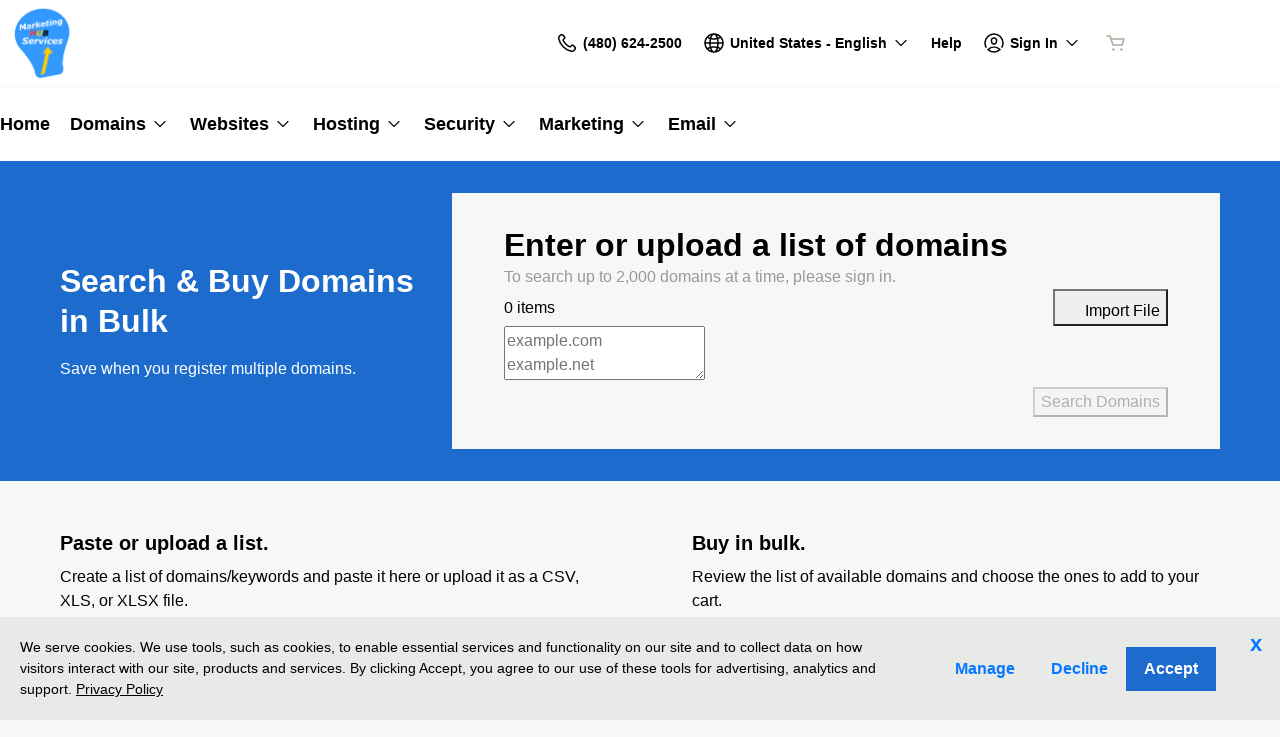

--- FILE ---
content_type: text/html; charset=utf-8
request_url: https://www.contractorservicesnw.com/domains/bulk-domain-search?plid=585185
body_size: 33056
content:
<!DOCTYPE html><html lang="en" dir="ltr"><head><meta charSet="UTF-8"/><title>Bulk Domain Names | Search and Register Multiple Domains - GoDaddy</title><meta name="description" content="Save big with bulk domain names registrations. Register your .com, .net and .org in bulk and save. Bulk pricing and private domain name registration options."/><meta name="viewport" content="width=device-width, initial-scale=1, shrink-to-fit=no"/><link rel="canonical" href="https://www.secureserver.net/domains/bulk-domain-search?plid=585185"/><meta name="next-head-count" content="5"/><link rel="preconnect" href="//img6.wsimg.com/"/><link rel="dns-prefetch" href="//img6.wsimg.com/"/><link rel="preload" href="https://img6.wsimg.com/wrhs-next/7a036ff1bdfc6424f2f86aa65af7a135/consent-main.css" as="style" integrity="sha384-CquIW9JujjMszZGbW2ozJ5CVItVwUb4oWVbOEjumi8lxUBuz9TMlsWMT7yxeHSTv" crossorigin="anonymous"/><script data-testid="traceid-init">(function (d) {const id = (d.cookie.split(/; */g).find(o => o.startsWith('traceid=')) || '').split('=')[1];if (id) {const el = d.createElement('meta');el.setAttribute('name', 'gd:traceId');el.setAttribute('content', id);el.setAttribute('data-testid', 'trace-cookie');d.head.append(el);d.cookie = 'traceid=; expires=Thu, 01 Jan 1970 00:00:00 UTC; path=/;';}}(document));</script><script>(function browserDeprecation(n) {
    
  var _r=false;
  var _u=n&&n.userAgent;
  var _iv=_u&&_u.match(/(MSIE (\d+))|(Trident.+rv:(\d+))/);
  if(_iv&&_iv.length==5) {
    var _siv=_iv[2]||_iv[4];
    _iv=parseInt(_siv,10);
    if(_iv<=undefined) {
      _r=true;
    }
  }
  var _ev=!_r&&_u&&_u.match(/Edge\/(\d+)/);
  if(_ev&&_ev.length==2) {
    var _sev=_ev[1];
    _ev=parseInt(_sev,10);
    if(_ev<=undefined) {
      _r=true;
    }
  }
  if(_r) location.href='undefined';
  
  })(navigator);</script><style>/* default:generic v8 prod */ :root{--ux-1s0t9v0: 0.7023319615912209rem;--ux-vvspv2: 1rem;--ux-97h3vl: #D6D6D6;--ux-1067ph9: Helvetica,Arial,sans-serif;--ux-sm2he3: normal;--ux-1w31hux: 1.5;--ux-1fi898z: #708090;--ux-le566q: #999;--ux-16m8zm9: #905;--ux-ci632o: #690;--ux-1jw5w47: #9a6e3a;--ux-ps2t1y: #07a;--ux-1b06mhh: #DD4A68;--ux-gw3pxw: #e90;--ux-2domxp: #AEA99C;--ux-2jubes: 0;--ux-wikx71: #C62828;--ux-jyusc1: 5;--ux-l7hdar: 3;--ux-8pyh0k: 1;--ux-gphrpq: 9;--ux-1np4r62: transparent;--ux-oc0naw: 1rem;--ux-16aixzc: 1rem;--ux-18ime9a: 1.375rem;--ux-1fzd9l5: transparent;--ux-jg1026: 1.5rem;--ux-1s5tndb: 0;--ux-cao06b: #FFFFFF;--ux-1leynsm: #000000;--ux-by6mab: #AEA99C;--ux-3lhizs: 2px;--ux-k4t5bc: #3690FF;--ux-yscvvt: #0862CF;--ux-3seoiy: #47CABB;--ux-ifyf3f: #FEC419;--ux-1c4rju4: #C62828;--ux-1qsbael: #DB1802;--ux-vsd31q: #3690FF;--ux-1afwtm7: #0862CF;--ux-3uv4tc: #47CABB;--ux-iievdt: #FEC419;--ux-cxbe8g: 1rem;--ux-ekirkm: #f5f2f0;--ux-145pjib: #000;--ux-1pfsknb: 1.423828125rem;--ux-1smybcz: .875rem;--ux-1dbu8ei: #000000;--ux-1nr6ynb: 400;--ux-1lxyxj9: normal;--ux-1oqjeuu: 0;--ux-10jlyin: #000000;--ux-99lo9: #C62828;--ux-ux0m8o: #DB1802;--ux-64wl77: #73B2FF;--ux-1wlhylv: transparent;--ux-p4h24g: .875rem;--ux-9ic57q: 2rem;--ux-9wtaa3: Helvetica,Arial,sans-serif;--ux-3z6ccd: normal;--ux-hm1ty7: 1.5;--ux-15ks663: Helvetica,Arial,sans-serif;--ux-aarlu5: bold;--ux-h93mi7: 1.5;--ux-p4wcd9: Helvetica,Arial,sans-serif;--ux-1a9e4a3: 500;--ux-1pw8hzd: 1.25;--ux-1n2ego0: .8rem;--ux-uzt9o6: 0;--ux-gfnupv: Helvetica,Arial,sans-serif;--ux-j40yyd: bold;--ux-jw5s9j: 1.5;--ux-12zlqr9: .875rem;--ux-1wbe5uo: .75rem;--ux-93uoif: bold;--ux-1d6ib7a: 5;--ux-cvs3ro: 3;--ux-1xuwhur: 1;--ux-98fnd5: 9;--ux-1owc8nc: transparent;--ux-ut3xrx: #0877FF;--ux-f7kpiw: #1D6CCD;--ux-1gutwvn: Helvetica,Arial,sans-serif;--ux-g9ierp: normal;--ux-1dje42v: 1.5;--ux-shg991: Helvetica,Arial,sans-serif;--ux-c539b7: 500;--ux-p25s1t: 1.25;--ux-1klxlj4: 1rem;--ux-1q1acnc: .875rem;--ux-uoagkw: normal;--ux-1jw1vht: #BFBFBF;--ux-bs151i: #AEA99C;--ux-acokjr: #DDE9F8;--ux-1jc2o1e: #124481;--ux-195rcgy: normal;--ux-1g1i1da: #333333;--ux-1nu8itt: #FFFFFF;--ux-1glcx6s: #333333;--ux-1szqg1n: #000000;--ux-1p4dc1z: transparent;--ux-1bul8sw: 500;--ux-11du3iw: 500;--ux-1qbop1h: 900;--ux-itwf3w: normal;--ux-y6q1mc: 400;--ux-1c9yx5s: #BFBFBF;--ux-2okpka: #BFBFBF;--ux-1xliuhi: #1D6CCD;--ux-iz7fvt: transparent;--ux-1no0ng9: #FFFFFF;--ux-1rwkbsh: transparent;--ux-2rqapw: #000000;--ux-117cu43: Helvetica,Arial,sans-serif;--ux-8n6y9x: normal;--ux-mgbt9j: 1.5;--ux-2lqd62: .75rem;--ux-bt2zqe: bold;--ux-1qbn65p: #E8EAE8;--ux-1ds8u13: transparent;--ux-1bdtclp: transparent;--ux-1frurfw: 0;--ux-kdwujq: #1D6CCD;--ux-1lv81i7: 1.2rem;--ux-28rjk: normal;--ux-1x4w1cu: #FBFAF8;--ux-1oqmm01: 1em;--ux-y3mv0: #AEA99C;--ux-15as695: #000000;--ux-1f4rife: #57CF20;--ux-e0ldzz: #214F0C;--ux-1kkjueb: #FFF44D;--ux-394ws6: #000000;--ux-ceou01: #AE1302;--ux-io2uwb: transparent;--ux-1vw9arb: #AEA99C;--ux-1i7a912: #E3F7F5;--ux-b0nj5b: #3690FF;--ux-18hc5o7: transparent;--ux-16apl5s: 2;--ux-1zta3b: #E8EAE8;--ux-1llin8a: 1.25em;--ux-7a9pn9: bold;--ux-1qsry5z: normal;--ux-gxjcte: #FD341D;--ux-1tx8bkn: #850F01;--ux-1b4vz3j: transparent;--ux-10bottm: #111111;--ux-1p5s1n4: #999999;--ux-1nx9aml: #333333;--ux-1im0suq: #000000;--ux-11i8wqh: #FFFFFF;--ux-1kpdpz9: transparent;--ux-1nk9qds: #999999;--ux-13yftfi: transparent;--ux-4kfa9g: transparent;--ux-492jj: #000000;--ux-ez3zlc: none;--ux-1ysi6jp: #000000;--ux-mbp9j8: 400;--ux-ji3i29: bold;--ux-11ovj8p: .875rem;--ux-1tavtl: #438BE4;--ux-emb11o: #FFFFFF;--ux-tuo0av: #111111;--ux-9qpf6c: #1D6CCD;--ux-h6e7c1: #FFFFFF;--ux-1sw32wb: transparent;--ux-1wf60ri: #000000;--ux-1a8ld87: #111111;--ux-1e4z3ma: transparent;--ux-cup4ju: #E1EEFF;--ux-1kyybpb: #0877FF;--ux-1ld6fs6: .875rem;--ux-1xzzhyl: #000000;--ux-16dmnu8: #999999;--ux-94p9fm: 500;--ux-1mh0ktr: #E8EAE8;--ux-1utwv7e: #000000;--ux-15qjz45: transparent;--ux-1e85ids: #0877FF;--ux-1m7qrkf: #F5F7F8;--ux-unx9i2: #3690FF;--ux-c5mlr8: #1D6CCD;--ux-t04p4h: #FFFFFF;--ux-1rfp50t: #F6DFDF;--ux-1u2jy43: #E8EAE8;--ux-em0gr: #E3F0DC;--ux-1tgn1ki: #FFFAE3;--ux-ako3l5: #000000;--ux-7j9lri: #F5F7F8;--ux-1v7sr65: transparent;--ux-11cn5p4: #3690FF;--ux-772dne: .875rem;--ux-1il25hb: rgba(251,250,248,0.9);--ux-1hfks3w: normal;--ux-xkgc86: #333333;--ux-ppq1ze: rgba(0,0,0,.28);--ux-1marogz: #AE1302;--ux-17htz86: #FFFFFF;--ux-5g19it: #1D6CCD;--ux-l7zq7p: #F5F7F8;--ux-vuekow: #000000;--ux-1iiiqs3: #FADCD9;--ux-bsmnmn: #fbd9ed;--ux-60ig31: #3690FF;--ux-1ymu8yg: #111111;--ux-1l7je3n: 700;--ux-mk2ln9: #AEA99C;--ux-c9uvim: #1D6CCD;--ux-t2o4ct: rgba(17,17,17,.1);--ux-187j9dd: #E8EAE8;--ux-1x4s92c: transparent;--ux-19xthpq: transparent;--ux-1hnbfne: #124481;--ux-1r87102: #FFFFFF;--ux-w7826f: #111111;--ux-7wu8i7: #000000;--ux-1o8cusa: #FFFFFF;--ux-18lg5k: #DDE9F8;--ux-qnydfw: #111111;--ux-e5ryhe: #000000;--ux-1mph5ru: #111111;--ux-l48e4z: #111111;--ux-3i0zzw: transparent;--ux-10kwq3t: #0877FF;--ux-ivu8ja: #F5F7F8;--ux-1j87vvn: #3690FF;--ux-9i7okd: #FFFFFF;--ux-1xxygco: #111111;--ux-pdb1vi: #000000;--ux-15ftva1: 80%;--ux-3rg0ia: #BFBFBF;--ux-tnqad1: #3690FF;--ux-18hlgn4: #E8EAE8;--ux-bg7olm: #E8EAE8;--ux-w3lhdp: #850F01;--ux-1331zgr: #1D6CCD;--ux-bgke81: #1757A5;--ux-xaxxaq: #111111;--ux-1ygutpa: #111;--ux-1rklle7: #333333;--ux-1maksku: 400;--ux-5jg1u4: normal;--ux-1utwyy9: #555555;--ux-v5rvar: transparent;--ux-out8py: #0877FF;--ux-1njwmlo: #000000;--ux-1novelo: #AE1302;--ux-n0tova: #DB1802;--ux-5mgu1z: #000000;--ux-1ixzvrg: #1D6CCD;--ux-5n4ibx: #D6D6D6;--ux-1iwsz6x: #111111;--ux-t61743: #3690FF;--ux-13vrbmz: #FFFFFF;--ux-1xeg43i: #111111;--ux-170hi5o: #F5F7F8;--ux-yp4309: #0877FF;--ux-sji811: #419A18;--ux-lt9ehq: normal;--ux-11sf7bz: transparent;--ux-1hei7eo: #DB1802;--ux-1ykdrsm: transparent;--ux-1m8ale0: transparent;--ux-1weni2l: #0877FF;--ux-1she0w: #000000;--ux-9cqgfr: #1D6CCD;--ux-h8m2iq: #FFFFFF;--ux-8qoawt: #999999;--ux-kkdx4n: #1D6CCD;--ux-17fhz5j: #333333;--ux-1oppzsi: #000000;--ux-1tqourc: #555555;--ux-1sjqecz: #FBFAF8;--ux-a6rxy5: #1D6CCD;--ux-144ksq0: #FFFFFF;--ux-1c5c9sy: #0877FF;--ux-16d2ul: #DB1802;--ux-6wr86x: #999999;--ux-gdy377: #E8EAE8;--ux-k4fkva: #000000;--ux-1tn536u: transparent;--ux-1jz8rn7: #0877FF;--ux-1x1u50s: #F5F7F8;--ux-1mntjax: #0877FF;--ux-1ehwjjs: #124481;--ux-1uyxcq5: #FFFFFF;--ux-953c7l: #000000;--ux-1wp39lq: #555555;--ux-1pvg8dx: #3690FF;--ux-18vqnuy: #0877FF;--ux-car98n: #DB1802;--ux-qebq9u: #E8EAE8;--ux-6gm31z: #000000;--ux-11rtwg8: #E8EAE8;--ux-1e4ese5: #000000;--ux-926l8f: #850F01;--ux-17znn9m: #FFFFFF;--ux-vhbo95: #1D6CCD;--ux-lrwu2k: #FFFFFF;--ux-ran6wz: #1757A5;--ux-1ckzto6: #FFFFFF;--ux-1ely98k: #000000;--ux-1vtao7i: #000000;--ux-18qj45h: transparent;--ux-1vjximi: #DB1802;--ux-14gkznj: #47CABB;--ux-83yt9q: #AE1302;--ux-tt846z: #FFFFFF;--ux-1q4q36s: #DB1802;--ux-9cq6k1: #FFFFFF;--ux-ix2s5q: #1D6CCD;--ux-19ykcyj: #FFFFFF;--ux-1iqicpb: rgba(255,255,255,0.2);--ux-c3e9y2: #000000;--ux-1uiriv5: #3690FF;--ux-1i83650: #111111;--ux-44qvxk: #000000;--ux-rm5d87: #DDE9F8;--ux-z976ps: #419A18;--ux-1o4o71l: #FEDC45;--ux-lgzajt: #1D6CCD;--ux-16t61pw: #FFFFFF;--ux-104sznl: #111111;--ux-1luoy6d: rgba(17,17,17,.1);--ux-vqhzzz: #FFFFFF;--ux-vwf4ne: #111111;--ux-c624hh: #FFFFFF;--ux-1e7hthc: #111111;--ux-wxwyd1: rgba(0,0,0,0.85);--ux-i4fj7k: #FFFFFF;--ux-1lpd00q: #33B0A2;--ux-n9sg1c: #000000;--ux-1gkt6kl: #0877FF;--ux-1ar08ze: #555555;--ux-h6e91r: #0877FF;--ux-f6w760: #DB1802;--ux-1d8mwhj: #FFFFFF;--ux-9gvyua: #111111;--ux-1ap6ofp: #DB1802;--ux-ny8bg2: #419A18;--ux-aqzfxj: #FFFFFF;--ux-1g47djv: #FEDC45;--ux-j1sntz: transparent;--ux-yl1aqy: transparent;--ux-15n32fv: #FFFFFF;--ux-1ajy4cm: #FFFFFF;--ux-38c183: #111111;--ux-1l8kymk: #FFFFFF;--ux-1qc8i9l: #0877FF;--ux-1a6cjk7: transparent;--ux-p3e15m: #DB1802;--ux-1f7pqen: #FFFFFF;--ux-10zrx9t: transparent;--ux-e1mf41: #A02020;--ux-1m9ys0v: #999999;--ux-1ep3kxj: #214F0C;--ux-lv1r6m: #FEC419;--ux-1fhc073: #AE1302;--ux-1iwdp0z: #b4006c;--ux-md12r6: #1D6CCD;--ux-177t0p3: #FFFFFF;--ux-cuskv8: #1757A5;--ux-wi4oww: #FFFFFF;--ux-1j2zkam: #FFFFFF;--ux-zk0uja: #FFFFFF;--ux-tqp5z3: #FFFFFF;--ux-1l9a5et: #3690FF;--ux-mqozyo: #FFFFFF;--ux-o3neug: #3690FF;--ux-1ko0ujh: #FFFFFF;--ux-17o0ohq: #FFFFFF;--ux-s2edbm: #FFFFFF;--ux-1gbjqnn: rgba(17,17,17,.1);--ux-hje0py: #111111;--ux-c419qd: #FFFFFF;--ux-24t4e3: transparent;--ux-1ag0f34: transparent;--ux-1vrwgqh: rgba(17,17,17,.1);--ux-8jybkc: #FFFFFF;--ux-vt3gf6: rgba(17,17,17,.1);--ux-1gzakfr: #FFFFFF;--ux-theme-alias: "default:generic";--ux-theme-version: 8;}*,*::before,**::after{box-sizing: border-box;}body{margin: 0;background-color: var(--ux-cao06b,white);color: var(--ux-1leynsm,black);font-family: var(--ux-1067ph9,sans-serif);font-size: var(--ux-vvspv2,1rem);font-weight: var(--ux-sm2he3,400);line-height: var(--ux-1w31hux,1.5);}</style><style>/* default:generic v8 prod */ </style><link rel="stylesheet" media="all" crossorigin="anonymous" href="https://img6.wsimg.com/wrhs-next/85058c4dc6cb4497869f4efbaa38cf0e/reseller-sales-header.css"/><script id="bulk-search-eldorado" type="text/javascript">window.ux = window.ux || {}; window.ux.eldorado = window.ux.eldorado || {}; window.ux.eldorado.page = {"currentPage":"/domains/bulk-domain-search","sso":{"path":"/domains/bulk-domain-search"}};</script><link rel="preload" href="https://img6.wsimg.com/wrhs-next/1692c1a6ea52e063c0a3cea19af9d06a/consent-main.js" integrity="sha384-y67hE3/I9ayes3w+kT9EnXuk9lXdkQfSLhkackAMlxVSemEfnOHoAa/aDXcN/v0r" crossorigin="anonymous" as="script"/><link rel="preload" href="https://img6.wsimg.com/ux-assets/react/18/react.umd.js" crossorigin="anonymous" as="script"/><link rel="preload" href="https://img6.wsimg.com/ux-assets/react/18/react-dom.umd.js" crossorigin="anonymous" as="script"/><link rel="preload" href="https://img6.wsimg.com/wrhs-next/7a8c5d63c9cb37546cac5d02d2ea861c/heartbeat.js" integrity="sha384-LJ+Zb5ZYr2EGhSBw9GuL2AxHyzek27kIIXGIs/Rrz90pYlNQH5svZz06DrK3AlcH" crossorigin="anonymous" as="script"/><link rel="preload" href="https://img6.wsimg.com/wrhs-next/44ae9afd3ae2673e6f7df46bb47d8b39/scc-gpl-c1.min.js" integrity="sha384-Shwx0iucMsjmo/0ub6nt8iGyfcx0txi+kuC7dIH3qKBEYEMT8QCPWb9R6f9gU6Qc" crossorigin="anonymous" as="script"/><link rel="preload" href="https://d2i5b1sr8vbt52.cloudfront.net/static/e6f25807cfc9a4656faf96d019c20724f3cb9306/invexp-bulk-search/_next/static/css/c46c32c388600244.css" as="style"/><link rel="stylesheet" href="https://d2i5b1sr8vbt52.cloudfront.net/static/e6f25807cfc9a4656faf96d019c20724f3cb9306/invexp-bulk-search/_next/static/css/c46c32c388600244.css" data-n-g=""/><link rel="preload" href="https://d2i5b1sr8vbt52.cloudfront.net/static/e6f25807cfc9a4656faf96d019c20724f3cb9306/invexp-bulk-search/_next/static/css/6a2ea5c5712d87a4.css" as="style"/><link rel="stylesheet" href="https://d2i5b1sr8vbt52.cloudfront.net/static/e6f25807cfc9a4656faf96d019c20724f3cb9306/invexp-bulk-search/_next/static/css/6a2ea5c5712d87a4.css" data-n-p=""/><noscript data-n-css=""></noscript><script defer="" nomodule="" src="https://d2i5b1sr8vbt52.cloudfront.net/static/e6f25807cfc9a4656faf96d019c20724f3cb9306/invexp-bulk-search/_next/static/chunks/polyfills-42372ed130431b0a.js"></script><script src="https://d2i5b1sr8vbt52.cloudfront.net/static/e6f25807cfc9a4656faf96d019c20724f3cb9306/invexp-bulk-search/_next/static/chunks/webpack-414691c924dd1405.js" defer=""></script><script src="https://d2i5b1sr8vbt52.cloudfront.net/static/e6f25807cfc9a4656faf96d019c20724f3cb9306/invexp-bulk-search/_next/static/chunks/framework-8c1da46dfd38bf6f.js" defer=""></script><script src="https://d2i5b1sr8vbt52.cloudfront.net/static/e6f25807cfc9a4656faf96d019c20724f3cb9306/invexp-bulk-search/_next/static/chunks/main-6c8ad9368b0513d0.js" defer=""></script><script src="https://d2i5b1sr8vbt52.cloudfront.net/static/e6f25807cfc9a4656faf96d019c20724f3cb9306/invexp-bulk-search/_next/static/chunks/pages/_app-132717da7a0c5976.js" defer=""></script><script src="https://d2i5b1sr8vbt52.cloudfront.net/static/e6f25807cfc9a4656faf96d019c20724f3cb9306/invexp-bulk-search/_next/static/chunks/674a26a7-a836a3aca9cb2830.js" defer=""></script><script src="https://d2i5b1sr8vbt52.cloudfront.net/static/e6f25807cfc9a4656faf96d019c20724f3cb9306/invexp-bulk-search/_next/static/chunks/528-5656968cc1c5a108.js" defer=""></script><script src="https://d2i5b1sr8vbt52.cloudfront.net/static/e6f25807cfc9a4656faf96d019c20724f3cb9306/invexp-bulk-search/_next/static/chunks/410-92183d27669cdd20.js" defer=""></script><script src="https://d2i5b1sr8vbt52.cloudfront.net/static/e6f25807cfc9a4656faf96d019c20724f3cb9306/invexp-bulk-search/_next/static/chunks/209-72315b5b799a31ac.js" defer=""></script><script src="https://d2i5b1sr8vbt52.cloudfront.net/static/e6f25807cfc9a4656faf96d019c20724f3cb9306/invexp-bulk-search/_next/static/chunks/367-51d78bb30bd72d39.js" defer=""></script><script src="https://d2i5b1sr8vbt52.cloudfront.net/static/e6f25807cfc9a4656faf96d019c20724f3cb9306/invexp-bulk-search/_next/static/chunks/pages/index-7e2f1e8a564b4222.js" defer=""></script><script src="https://d2i5b1sr8vbt52.cloudfront.net/static/e6f25807cfc9a4656faf96d019c20724f3cb9306/invexp-bulk-search/_next/static/T_tC2ng2YU3sM5MvsRU5O/_buildManifest.js" defer=""></script><script src="https://d2i5b1sr8vbt52.cloudfront.net/static/e6f25807cfc9a4656faf96d019c20724f3cb9306/invexp-bulk-search/_next/static/T_tC2ng2YU3sM5MvsRU5O/_ssgManifest.js" defer=""></script></head><body class="ux-app gasket-app"><div id="hcs-header-container"><div class="skip-nav-spacing"></div><div><div class="utility-bar single-use-header pl reseller reseller-sales-header"><div class="utility-bar-flex"><div class="utility-left-nav"><div class="topnav-logo-wrap"><a href="https://www.contractorservicesnw.com/" target="_self" data-eid="uxp.hyd.utility_bar.logo.link.click" class="topnav-logo pl-large-logo white-logo-bg" rel="nofollow"><figure class="logo-img" style="margin:0"><img id="registrar" src="https://img1.wsimg.com/private_label/585185/desktopLogo.7f97d1448fca692e29bca4c4c8d8cc8a.png" alt="Marketing Hub Services"/></figure></a></div></div><div class="utility-right-nav"><div class="basic-phone-container"><a href="tel:4806242500" target="_self" data-eid="uxp.hyd.utility_bar.support_phone.click" class="basic-phone-btn"><span title="Contact Us" class="phone-header"><svg class="uxicon-svg-container" height="1.5em" width="1.5em" role="presentation"><use fill="currentColor" xlink:href="#svg-container-phone"></use></svg></span><span class="basic-phone-text title-text">(480) 624-2500</span></a></div><style type="text/css">
    .tray-menu {
      --ux-trayMenu--backgroundColor: var(--ux-1s71qu, transparent);
      --ux-trayMenu--fontSize: var(--ux-q20f9v, var(--ux-vvspv2, 1rem));
      --ux-trayMenuChosen--backgroundColor: var(--ux-1a0nc5m, var(--ux-l7zq7p, white));
      --ux-trayMenu-indicator--fontSize: var(--ux-c4xe1r, var(--ux-cxbe8g, 1rem));
      --ux-trayMenu-indicator--fontWeight: var(--ux-1yw82ai, var(--ux-j40yyd, 400));
      --ux-trayMenu-indicator--borderRadius: var(--ux-1x38u9p, var(--ux-1s5tndb, 2px));
    }
  </style><div class="tray-menu market-selector"><div class="tray-toggle-wrapper"><button class="tray-toggle" data-eid="uxp.hyd.sales_header.market_selector.click" aria-expanded="false" aria-haspopup="true"><span><span class="mrkt-selector-tray-name" title="en-US"><svg class="uxicon-svg-container" height="1.5em" width="1.5em" role="presentation"><use fill="currentColor" xlink:href="#svg-container-world"></use></svg><span class="mrkt-selector-tray-label">en-US</span></span></span><span class="chevron-down"><svg class="uxicon-svg-container tray-toggle-chevron" height="20" width="20" role="presentation"><use fill="currentColor" xlink:href="#svg-container-chevron-down"></use></svg></span></button></div><div class="tray-fullwidth tray-dropdown"><div class="tray-content"><button class="tray-close" aria-label="close"><svg class="uxicon-svg-container" height="24" width="24" role="presentation"><use fill="currentColor" xlink:href="#svg-container-x"></use></svg></button><div class="tray-content-wrap"><div class="tray-content-flex market-selector-content"><h2 data-version="2400" class="ux-text tray-title ux-text-size1 ux-text-title"><span>Choose your Country/Region</span></h2><div class="column-layout" style="--cols:4"><ul class="column market-list"></ul><ul class="column market-list"></ul><ul class="column market-list"></ul><ul class="column market-list"></ul></div></div></div></div></div></div><a href="https://www.secureserver.net/help?pl_id=585185&amp;prog_id=585185" target="_blank" data-eid="uxp.hyd.utility_bar.help.link.click" class="help-link" title="Help" aria-label="Call our award-winning support team 24/7 (480) 624-2500"><span class="help-icon"><svg class="uxicon-svg-container" height="1.5em" width="1.5em" role="presentation"><use fill="currentColor" xlink:href="#svg-container-help"></use></svg></span><span class="help-link-text"><span>Help</span></span></a><style type="text/css">
    .tray-menu {
      --ux-trayMenu--backgroundColor: var(--ux-1s71qu, transparent);
      --ux-trayMenu--fontSize: var(--ux-q20f9v, var(--ux-vvspv2, 1rem));
      --ux-trayMenuChosen--backgroundColor: var(--ux-1a0nc5m, var(--ux-l7zq7p, white));
      --ux-trayMenu-indicator--fontSize: var(--ux-c4xe1r, var(--ux-cxbe8g, 1rem));
      --ux-trayMenu-indicator--fontWeight: var(--ux-1yw82ai, var(--ux-j40yyd, 400));
      --ux-trayMenu-indicator--borderRadius: var(--ux-1x38u9p, var(--ux-1s5tndb, 2px));
    }
  </style><div class="tray-menu account-tray"><div class="tray-toggle-wrapper"><button class="tray-toggle" data-eid="uxp.hyd.shared.utility_bar.account_tray.click" aria-expanded="false" aria-haspopup="true"><span><span class="account-tray-name"><span class="user-icon"><svg class="uxicon-svg-container" height="1.5em" width="1.5em" role="presentation"><use fill="currentColor" xlink:href="#svg-container-user-circle"></use></svg></span><span class="title-text"><span>Sign In</span></span></span></span><span class="chevron-down"><svg class="uxicon-svg-container tray-toggle-chevron" height="20" width="20" role="presentation"><use fill="currentColor" xlink:href="#svg-container-chevron-down"></use></svg></span></button></div><div class="tray-fullwidth tray-dropdown"><div class="tray-content"><button class="tray-close" aria-label="close"><svg class="uxicon-svg-container" height="24" width="24" role="presentation"><use fill="currentColor" xlink:href="#svg-container-x"></use></svg></button><div class="tray-content-flex"><div class="tray-content-user"><div class="content-wrap content-wrap-logged-out"><div class="sign-in"><h2 data-version="2400" class="ux-text tray-title ux-text-size1 ux-text-title"><span>Registered Users</span></h2><p><span>Have an account? Sign in now.</span></p><a href="https://sso.secureserver.net/?plid=585185&amp;prog_id=585185&amp;realm=idp&amp;path=%2F&amp;app=www&amp;referrer=sso" target="_self" data-eid="uxp.hyd.utility_bar.sign_in.link.click" data-version="2400" class="ux-button ux-button-primary ux-button-small"><span>Sign In</span></a></div><div class="sign-up"><h2 data-version="2400" class="ux-text tray-title ux-text-size1 ux-text-title"><span>New Customer</span></h2><p><span>New to Marketing Hub Services?</span> <span>Create an account to get started today.</span></p><a href="https://sso.secureserver.net/account/create?plid=585185&amp;prog_id=585185&amp;realm=idp&amp;path=%2F&amp;app=www" target="_self" data-eid="uxp.hyd.utility_bar.create_account.link.click" class="ux-button ux-button-secondary ux-button-small" data-version="2400"><span>Create My Account</span></a></div></div></div></div></div></div></div><div id="cart-icon-wrapper"></div></div></div></div></div><div class="top"><section><nav class="topnav reseller"><div class="product-nav-container"><div class="product-nav-row"><ul class="topnav-items"><li id="home" class="topnav-item"><div class="tray-menu"><div class="tray-toggle-wrapper"><a href="https://www.contractorservicesnw.com" target="_self" data-eid="uxp.hyd.product_nav.home.link.click" id="home" title="Home" class="tray-toggle topnav-nontray-btn" eidPrefix="uxp.hyd.product_nav"><span>Home</span></a></div></div></li><li id="domains" class="topnav-item"><style type="text/css">
    .tray-menu {
      --ux-trayMenu--backgroundColor: var(--ux-1s71qu, transparent);
      --ux-trayMenu--fontSize: var(--ux-q20f9v, var(--ux-vvspv2, 1rem));
      --ux-trayMenuChosen--backgroundColor: var(--ux-1a0nc5m, var(--ux-l7zq7p, white));
      --ux-trayMenu-indicator--fontSize: var(--ux-c4xe1r, var(--ux-cxbe8g, 1rem));
      --ux-trayMenu-indicator--fontWeight: var(--ux-1yw82ai, var(--ux-j40yyd, 400));
      --ux-trayMenu-indicator--borderRadius: var(--ux-1x38u9p, var(--ux-1s5tndb, 2px));
    }
  </style><div class="tray-menu"><div class="tray-toggle-wrapper"><button class="tray-toggle" data-eid="uxp.hyd.product_nav.domains.link.click" aria-expanded="false" aria-haspopup="true"><span>Domains</span><span class="chevron-down"><svg class="uxicon-svg-container tray-toggle-chevron" height="20" width="20" role="presentation"><use fill="currentColor" xlink:href="#svg-container-chevron-down"></use></svg></span></button><span class="tray-toggle-caret" style="margin-left:0px"></span></div><div class="tray-fullwidth tray-dropdown"><div class="tray-content"><button class="tray-close" aria-label="close"><svg class="uxicon-svg-container" height="24" width="24" role="presentation"><use fill="currentColor" xlink:href="#svg-container-x"></use></svg></button><div class="product-nav-container"><div class="product-nav-row"><h2 data-version="2400" class="ux-text tray-title ux-text-size1 ux-text-title">Domains</h2></div><div class="product-nav-row"><div class="subnav-columns"><div class="column-layout" style="--cols:1"><ul class="column"><div><li class=""><a href="https://www.contractorservicesnw.com/products/domain-registration" target="_self" data-eid="uxp.hyd.product_nav.domain_registration.link.click" eidPrefix="uxp.hyd.product_nav" id="domain_registration" title="Domain Registration" index="0"><span>Domain Registration</span></a></li><li class=""><a href="https://www.secureserver.net/domains/bulk-domain-search?plid=585185" target="_self" data-eid="uxp.hyd.product_nav.bulk_registration.link.click" eidPrefix="uxp.hyd.product_nav" id="bulk_registration" title="Bulk Registration" index="0"><span>Bulk Registration</span></a></li><li class=""><a href="https://www.contractorservicesnw.com/products/domain-transfer" target="_self" data-eid="uxp.hyd.product_nav.domain_transfer.link.click" eidPrefix="uxp.hyd.product_nav" id="domain_transfer" title="Domain Transfer" index="0"><span>Domain Transfer</span></a></li><li class=""><a href="https://www.secureserver.net/domains/bulk-domain-transfer.aspx?plid=585185" target="_self" data-eid="uxp.hyd.product_nav.bulk_transfer.link.click" eidPrefix="uxp.hyd.product_nav" id="bulk_transfer" title="Bulk Transfer" index="0"><span>Bulk Transfer</span></a></li></div></ul></div></div></div></div></div></div></div></li><li id="websites" class="topnav-item"><style type="text/css">
    .tray-menu {
      --ux-trayMenu--backgroundColor: var(--ux-1s71qu, transparent);
      --ux-trayMenu--fontSize: var(--ux-q20f9v, var(--ux-vvspv2, 1rem));
      --ux-trayMenuChosen--backgroundColor: var(--ux-1a0nc5m, var(--ux-l7zq7p, white));
      --ux-trayMenu-indicator--fontSize: var(--ux-c4xe1r, var(--ux-cxbe8g, 1rem));
      --ux-trayMenu-indicator--fontWeight: var(--ux-1yw82ai, var(--ux-j40yyd, 400));
      --ux-trayMenu-indicator--borderRadius: var(--ux-1x38u9p, var(--ux-1s5tndb, 2px));
    }
  </style><div class="tray-menu"><div class="tray-toggle-wrapper"><button class="tray-toggle" data-eid="uxp.hyd.product_nav.websites.link.click" aria-expanded="false" aria-haspopup="true"><span>Websites</span><span class="chevron-down"><svg class="uxicon-svg-container tray-toggle-chevron" height="20" width="20" role="presentation"><use fill="currentColor" xlink:href="#svg-container-chevron-down"></use></svg></span></button><span class="tray-toggle-caret" style="margin-left:0px"></span></div><div class="tray-fullwidth tray-dropdown"><div class="tray-content"><button class="tray-close" aria-label="close"><svg class="uxicon-svg-container" height="24" width="24" role="presentation"><use fill="currentColor" xlink:href="#svg-container-x"></use></svg></button><div class="product-nav-container"><div class="product-nav-row"><h2 data-version="2400" class="ux-text tray-title ux-text-size1 ux-text-title">Websites</h2></div><div class="product-nav-row"><div class="subnav-columns"><div class="column-layout" style="--cols:1"><ul class="column"><div><li class=""><a href="https://www.contractorservicesnw.com/products/website-builder" target="_self" data-eid="uxp.hyd.product_nav.website_builder.link.click" eidPrefix="uxp.hyd.product_nav" id="website_builder" title="Website Builder" index="0"><span>Website Builder</span></a></li><li class=""><a href="https://www.contractorservicesnw.com/products/wordpress" target="_self" data-eid="uxp.hyd.product_nav.wordpress.link.click" eidPrefix="uxp.hyd.product_nav" id="wordpress" title="WordPress" index="0"><span>WordPress</span></a></li></div></ul></div></div></div></div></div></div></div></li><li id="hosting" class="topnav-item"><style type="text/css">
    .tray-menu {
      --ux-trayMenu--backgroundColor: var(--ux-1s71qu, transparent);
      --ux-trayMenu--fontSize: var(--ux-q20f9v, var(--ux-vvspv2, 1rem));
      --ux-trayMenuChosen--backgroundColor: var(--ux-1a0nc5m, var(--ux-l7zq7p, white));
      --ux-trayMenu-indicator--fontSize: var(--ux-c4xe1r, var(--ux-cxbe8g, 1rem));
      --ux-trayMenu-indicator--fontWeight: var(--ux-1yw82ai, var(--ux-j40yyd, 400));
      --ux-trayMenu-indicator--borderRadius: var(--ux-1x38u9p, var(--ux-1s5tndb, 2px));
    }
  </style><div class="tray-menu"><div class="tray-toggle-wrapper"><button class="tray-toggle" data-eid="uxp.hyd.product_nav.hosting.link.click" aria-expanded="false" aria-haspopup="true"><span>Hosting</span><span class="chevron-down"><svg class="uxicon-svg-container tray-toggle-chevron" height="20" width="20" role="presentation"><use fill="currentColor" xlink:href="#svg-container-chevron-down"></use></svg></span></button><span class="tray-toggle-caret" style="margin-left:0px"></span></div><div class="tray-fullwidth tray-dropdown"><div class="tray-content"><button class="tray-close" aria-label="close"><svg class="uxicon-svg-container" height="24" width="24" role="presentation"><use fill="currentColor" xlink:href="#svg-container-x"></use></svg></button><div class="product-nav-container"><div class="product-nav-row"><h2 data-version="2400" class="ux-text tray-title ux-text-size1 ux-text-title">Hosting</h2></div><div class="product-nav-row"><div class="subnav-columns"><div class="column-layout" style="--cols:1"><ul class="column"><div><li class=""><a href="https://www.contractorservicesnw.com/products/cpanel" target="_self" data-eid="uxp.hyd.product_nav.cpanel.link.click" eidPrefix="uxp.hyd.product_nav" id="cpanel" title="cPanel" index="0"><span>cPanel</span></a></li><li class=""><a href="https://www.contractorservicesnw.com/products/wordpress" target="_self" data-eid="uxp.hyd.product_nav.wordpress.link.click" eidPrefix="uxp.hyd.product_nav" id="wordpress" title="WordPress" index="0"><span>WordPress</span></a></li><li class=""><a href="https://www.contractorservicesnw.com/products/business" target="_self" data-eid="uxp.hyd.product_nav.business.link.click" eidPrefix="uxp.hyd.product_nav" id="business" title="Web Hosting Plus" index="0"><span>Web Hosting Plus</span></a></li><li class=""><a href="https://www.contractorservicesnw.com/products/vps" target="_self" data-eid="uxp.hyd.product_nav.vps.link.click" eidPrefix="uxp.hyd.product_nav" id="vps" title="VPS" index="0"><span>VPS</span></a></li></div></ul></div></div></div></div></div></div></div></li><li id="security" class="topnav-item"><style type="text/css">
    .tray-menu {
      --ux-trayMenu--backgroundColor: var(--ux-1s71qu, transparent);
      --ux-trayMenu--fontSize: var(--ux-q20f9v, var(--ux-vvspv2, 1rem));
      --ux-trayMenuChosen--backgroundColor: var(--ux-1a0nc5m, var(--ux-l7zq7p, white));
      --ux-trayMenu-indicator--fontSize: var(--ux-c4xe1r, var(--ux-cxbe8g, 1rem));
      --ux-trayMenu-indicator--fontWeight: var(--ux-1yw82ai, var(--ux-j40yyd, 400));
      --ux-trayMenu-indicator--borderRadius: var(--ux-1x38u9p, var(--ux-1s5tndb, 2px));
    }
  </style><div class="tray-menu"><div class="tray-toggle-wrapper"><button class="tray-toggle" data-eid="uxp.hyd.product_nav.security.link.click" aria-expanded="false" aria-haspopup="true"><span>Security</span><span class="chevron-down"><svg class="uxicon-svg-container tray-toggle-chevron" height="20" width="20" role="presentation"><use fill="currentColor" xlink:href="#svg-container-chevron-down"></use></svg></span></button><span class="tray-toggle-caret" style="margin-left:0px"></span></div><div class="tray-fullwidth tray-dropdown"><div class="tray-content"><button class="tray-close" aria-label="close"><svg class="uxicon-svg-container" height="24" width="24" role="presentation"><use fill="currentColor" xlink:href="#svg-container-x"></use></svg></button><div class="product-nav-container"><div class="product-nav-row"><h2 data-version="2400" class="ux-text tray-title ux-text-size1 ux-text-title">Security</h2></div><div class="product-nav-row"><div class="subnav-columns"><div class="column-layout" style="--cols:1"><ul class="column"><div><li class=""><a href="https://www.contractorservicesnw.com/products/website-security" target="_self" data-eid="uxp.hyd.product_nav.website_security.link.click" eidPrefix="uxp.hyd.product_nav" id="website_security" title="Website Security" index="0"><span>Website Security</span></a></li><li class=""><a href="https://www.contractorservicesnw.com/products/ssl" target="_self" data-eid="uxp.hyd.product_nav.ssl.link.click" eidPrefix="uxp.hyd.product_nav" id="ssl" title="SSL" index="0"><span>SSL</span></a></li><li class=""><a href="https://www.contractorservicesnw.com/products/ssl-managed" target="_self" data-eid="uxp.hyd.product_nav.ssl_managed.link.click" eidPrefix="uxp.hyd.product_nav" id="ssl_managed" title="Managed SSL Service" index="0"><span>Managed SSL Service</span></a></li><li class=""><a href="https://www.contractorservicesnw.com/products/website-backup" target="_self" data-eid="uxp.hyd.product_nav.website_backup.link.click" eidPrefix="uxp.hyd.product_nav" id="website_backup" title="Website Backup" index="0"><span>Website Backup</span></a></li></div></ul></div></div></div></div></div></div></div></li><li id="marketing" class="topnav-item"><style type="text/css">
    .tray-menu {
      --ux-trayMenu--backgroundColor: var(--ux-1s71qu, transparent);
      --ux-trayMenu--fontSize: var(--ux-q20f9v, var(--ux-vvspv2, 1rem));
      --ux-trayMenuChosen--backgroundColor: var(--ux-1a0nc5m, var(--ux-l7zq7p, white));
      --ux-trayMenu-indicator--fontSize: var(--ux-c4xe1r, var(--ux-cxbe8g, 1rem));
      --ux-trayMenu-indicator--fontWeight: var(--ux-1yw82ai, var(--ux-j40yyd, 400));
      --ux-trayMenu-indicator--borderRadius: var(--ux-1x38u9p, var(--ux-1s5tndb, 2px));
    }
  </style><div class="tray-menu"><div class="tray-toggle-wrapper"><button class="tray-toggle" data-eid="uxp.hyd.product_nav.marketing.link.click" aria-expanded="false" aria-haspopup="true"><span>Marketing</span><span class="chevron-down"><svg class="uxicon-svg-container tray-toggle-chevron" height="20" width="20" role="presentation"><use fill="currentColor" xlink:href="#svg-container-chevron-down"></use></svg></span></button><span class="tray-toggle-caret" style="margin-left:0px"></span></div><div class="tray-fullwidth tray-dropdown"><div class="tray-content"><button class="tray-close" aria-label="close"><svg class="uxicon-svg-container" height="24" width="24" role="presentation"><use fill="currentColor" xlink:href="#svg-container-x"></use></svg></button><div class="product-nav-container"><div class="product-nav-row"><h2 data-version="2400" class="ux-text tray-title ux-text-size1 ux-text-title">Marketing</h2></div><div class="product-nav-row"><div class="subnav-columns"><div class="column-layout" style="--cols:1"><ul class="column"><div><li class=""><a href="https://www.contractorservicesnw.com/products/email-marketing" target="_self" data-eid="uxp.hyd.product_nav.email_marketing.link.click" eidPrefix="uxp.hyd.product_nav" id="email_marketing" title="Email Marketing" index="0"><span>Email Marketing</span></a></li><li class=""><a href="https://www.contractorservicesnw.com/products/seo" target="_self" data-eid="uxp.hyd.product_nav.seo.link.click" eidPrefix="uxp.hyd.product_nav" id="seo" title="SEO" index="0"><span>SEO</span></a></li></div></ul></div></div></div></div></div></div></div></li><li id="workspace" class="topnav-item"><style type="text/css">
    .tray-menu {
      --ux-trayMenu--backgroundColor: var(--ux-1s71qu, transparent);
      --ux-trayMenu--fontSize: var(--ux-q20f9v, var(--ux-vvspv2, 1rem));
      --ux-trayMenuChosen--backgroundColor: var(--ux-1a0nc5m, var(--ux-l7zq7p, white));
      --ux-trayMenu-indicator--fontSize: var(--ux-c4xe1r, var(--ux-cxbe8g, 1rem));
      --ux-trayMenu-indicator--fontWeight: var(--ux-1yw82ai, var(--ux-j40yyd, 400));
      --ux-trayMenu-indicator--borderRadius: var(--ux-1x38u9p, var(--ux-1s5tndb, 2px));
    }
  </style><div class="tray-menu"><div class="tray-toggle-wrapper"><button class="tray-toggle" data-eid="uxp.hyd.product_nav.workspace.link.click" aria-expanded="false" aria-haspopup="true"><span>Email</span><span class="chevron-down"><svg class="uxicon-svg-container tray-toggle-chevron" height="20" width="20" role="presentation"><use fill="currentColor" xlink:href="#svg-container-chevron-down"></use></svg></span></button><span class="tray-toggle-caret" style="margin-left:0px"></span></div><div class="tray-fullwidth tray-dropdown"><div class="tray-content"><button class="tray-close" aria-label="close"><svg class="uxicon-svg-container" height="24" width="24" role="presentation"><use fill="currentColor" xlink:href="#svg-container-x"></use></svg></button><div class="product-nav-container"><div class="product-nav-row"><h2 data-version="2400" class="ux-text tray-title ux-text-size1 ux-text-title">Email</h2></div><div class="product-nav-row"><div class="subnav-columns"><div class="column-layout" style="--cols:1"><ul class="column"><div><li class=""><a href="https://www.contractorservicesnw.com/products/professional-email" target="_self" data-eid="uxp.hyd.product_nav.professional_email.link.click" eidPrefix="uxp.hyd.product_nav" id="professional_email" title="Professional Email" index="0"><span>Professional Email</span></a></li></div></ul></div></div></div></div></div></div></div></li></ul><ul class="topnav-right"></ul></div></div></nav></section></div></div><script id="GasketData" type="application/json">{"redux":{"config":{"apiURLPaths":{"auctionDetails":"/domain-auctions/:domainNameAuctionId","baseDomainFind":"/domainfind","domainSearch":"/domainsearch/find","bulkSearch":"/v1/bulksearch","bulkSearchFileJob":"/v1/bulksearchFile","canonical":"/domains/bulk-domain-search","cart":"/v3/findCart/customers/:customerId/basket","cartProxy":"/api/v1/cart","cartJob":"/v3/findCart/customers/:customerId/basket/jobs/:jobId","cartContinue":"/dpx/registration","cartItem":"/v3/findCart/customers/:customerId/basket/:cartItem"},"apiURLPrefixes":{"https":"https://","wss":"wss://"},"apiURLHosts":{"auctions":"secureserver.net","fos":"secureserver.net","entourage":"entourage.prod.aws.secureserver.net","resellerEntourageHost":"entourage.prod.aws.secureserver.net","support":"support.api.secureserver.net"},"apiTimeouts":{"bulkSearchJob":{"search":20000,"events":30000},"exactMatch":{"bulkSearch":20000},"cart":{"get":180000,"add":30000,"addJob":60000},"cartItem":{"delete":15000}},"availableTlds":["abogado","ac","academy","accountant","accountants","actor","adult","adultblock","africa","ag","agency","ai","airforce","am","amsterdam","apartments","app","archi","army","art","asia","associates","at","attorney","au","auction","audio","auto","autos","baby","band","bar","barcelona","bargains","bayern","be","beauty","beer","berlin","best","bet","bid","bike","bingo","bio","biz","biz.pl","black","blackfriday","blog","blue","boats","bond","boo","boston","bot","boutique","br.com","build","builders","business","buzz","bz","ca","cab","cafe","cam","camera","camp","capital","car","cards","care","careers","cars","casa","cash","casino","catering","cc","center","ceo","ch","channel","charity","chat","cheap","christmas","church","city","cl","claims","cleaning","click","clinic","clothing","cloud","club","cn","cn.com","co","co.in","co.jp","co.kr","co.nz","co.uk","co.ve","co.za","coach","codes","coffee","college","com","com.ag","com.au","com.br","com.bz","com.cn","com.co","com.es","com.gr","com.ky","com.mx","com.my","com.pe","com.ph","com.pl","com.pt","com.ru","com.sc","com.sg","com.so","com.tw","com.ve","community","company","compare","computer","condos","construction","consulting","contact","contractors","cooking","cool","country","coupons","courses","credit","creditcard","cricket","cruises","cymru","cz","dad","dance","date","dating","day","de","de.com","dealer","deals","degree","delivery","democrat","dental","dentist","desi","design","dev","diamonds","diet","digital","direct","directory","discount","diy","dk","doctor","dog","domainreserve","domains","download","earth","eco","edu.co","edu.ky","education","email","energy","engineer","engineering","enterprises","equipment","es","esq","estate","eu","eu.com","events","exchange","expert","exposed","express","fail","faith","family","fan","fans","farm","fashion","fi","film","finance","financial","firm.in","fish","fishing","fit","fitness","flights","florist","flowers","fm","foo","food","football","forsale","foundation","fr","fun","fund","furniture","futbol","fyi","gallery","game","games","garden","gay","gen.in","gg","gift","gifts","gives","giving","glass","global","globalblock","gmbh","gold","golf","gov.co","gov.ky","gr","graphics","gratis","green","gripe","group","gs","guide","guitars","guru","hair","haus","health","healthcare","help","hiphop","hiv","hockey","holdings","holiday","homes","horse","hospital","host","hosting","house","icu","id","idv.tw","ie","immo","immobilien","in","inc","ind.in","industries","info","info.pl","info.ve","ing","ink","institute","insure","international","investments","io","irish","ist","istanbul","it","it.com","jetzt","jewelry","jobs","jp","juegos","kaufen","kids","kim","kitchen","kiwi","kr","ky","la","land","lat","law","lawyer","lease","legal","lgbt","life","lifestyle","lighting","limited","limo","link","live","living","llc","loan","loans","locker","lol","london","love","ltd","ltda","luxe","luxury","maison","makeup","management","market","marketing","mba","me","me.uk","media","melbourne","meme","memorial","men","menu","miami","mobi","moda","moe","mom","money","monster","mortgage","motorcycles","mov","movie","ms","music","mx","my","nagoya","name","navy","ne.kr","net","net.ag","net.au","net.br","net.bz","net.cn","net.co","net.in","net.ky","net.my","net.nz","net.pe","net.ph","net.pl","net.ru","net.sc","net.so","net.ve","network","news","nexus","ngo","ninja","nl","no","nom.co","nom.es","nom.pe","nrw","nu","nyc","okinawa","one","ong","onl","online","org","org.ag","org.au","org.cn","org.co","org.es","org.in","org.ky","org.my","org.nz","org.pe","org.ph","org.pl","org.ru","org.sc","org.so","org.tw","org.uk","org.ve","page","paris","partners","parts","party","pe","pet","ph","phd","photo","photography","photos","pics","pictures","pink","pizza","pl","place","plumbing","plus","poker","porn","press","pro","productions","prof","promo","properties","property","protection","pt","pub","pw","qpon","quebec","quest","racing","re.kr","realestate","recipes","red","rehab","reise","reisen","rent","rentals","repair","report","republican","rest","restaurant","review","reviews","rich","rip","rocks","rodeo","rsvp","ru","run","ryukyu","sale","salon","sarl","sc","school","schule","science","scot","se","security","select","services","sex","sexy","sg","sh","shiksha","shoes","shop","shopping","show","singles","site","ski","skin","so","soccer","social","software","solar","solutions","space","storage","store","stream","studio","study","style","sucks","supplies","supply","support","surf","surgery","sydney","systems","tattoo","tax","taxi","tc","team","tech","technology","tel","tennis","theater","theatre","tickets","tienda","tips","tires","tk","today","tokyo","tools","top","tours","town","toys","trade","training","travel","tube","tv","tw","uk","uk.com","uk.net","university","uno","us","vacations","vc","vegas","ventures","vet","vg","viajes","video","villas","vin","vip","vision","vodka","vote","voting","voto","voyage","vu","wales","watch","watches","web.ve","webcam","website","wedding","wiki","win","wine","work","works","world","ws","wtf","xxx","xyz","yachts","yoga","yokohama","zip","zone","移动"],"blacklistedItcCodes":["dpp_absol_bulk1","dpp_primarybulk01"],"eidBase":"domains.ix","getCartIntervalSse":10000,"sseErrorRetries":1,"maxDomainsSseNoAuth":500,"maxDomainsSse":2000,"maxDomainsSseEnhanced":10000,"whitelistedDebugIps":[],"pl":{"id":585185,"isPLID":true},"switchboard":{"invexp-bulk-search":{"cartProxy":false,"di-bulk-32":true,"maxDomainsInUrl":5,"promo-banner-content":{"body":"Save up to 50% on .AI registrations with Discount Domain Club.\nStarting at $71.49/yr with Domain Pro.","title":"🚀 DDC members now save more on .AI"}},"hivemind":{"dibulk-39":{"cohortId":"ineligible","data":{}}}},"isPlid":false,"plid":"1","market":"en-US","currency":"USD","isLoggedIn":false,"customerId":"","canonical":{"host":"www.secureserver.net","url":"https://www.secureserver.net/domains/bulk-domain-search?plid=585185"}}},"intl":{"locale":"en"},"switchboard":{"invexp-bulk-search":{"cartProxy":false,"di-bulk-32":true,"maxDomainsInUrl":5,"promo-banner-content":{"body":"Save up to 50% on .AI registrations with Discount Domain Club.\nStarting at $71.49/yr with Domain Pro.","title":"🚀 DDC members now save more on .AI"}},"hivemind":{"dibulk-39":{"cohortId":"ineligible","data":{}}}}}</script><div id="__next"><main role="main" id="main"><script id="GasketIntl" type="application/json">{"locales/en":{"close":"Close","alert_add_to_cart_fail_single":"We couldn't add your domain to the cart. Try again later.","alert_add_to_cart_bulk_fail_single":"We couldn't add one of your domains to the cart. Try again later.","alert_add_to_cart_bulk_fail_plural":"We couldn't add some of your domains to the cart. Try again later.","alert_add_to_cart_bulk_fail_all":"We couldn't add your domains to the cart. Try again later.","alert_delete_from_cart_fail":"We couldn't remove your domain from the cart. Try again later.","alert_bulk_search_failed":"We couldn't perform your search. Try again later.","alert_bulk_search_retry":"There was an issue completing your search, retrying.","alert_bulk_search_stream_failed":"We could not retrieve some of your results. Try again later.","alert_bulk_search_partial_results":"Only your first {maxDomains, number} results will be returned in the results.","cart_total_title":"Estimated Total","cart_total_title_cart_total":"Current Cart Total","cart_total_price_note":"For the first year","cart_continue":"Continue to Cart","filters_tld":"Select Extensions","filters_tld_common":"Common Extensions","filters_tld_common_select_all":"Select all common extensions","filters_tld_other":"Other Extensions","filters_tld_search":"Search for extensions","head_description":"Save big with bulk domain names registrations. Register your .com, .net and .org in bulk and save. Bulk pricing and private domain name registration options.","head_og_description":"Looking for multiple domains at once? Save big with bulk domain names registrations. Bulk pricing and private domain name registration options.","head_og_title":"Bulk Domains Search \u0026 Register","head_og_title_twitter":"Bulk Domains Search \u0026 Register with GoDaddy","head_title":"Bulk Domain Names | Search and Register Multiple Domains - {company}","landing_page_ability_0_description":"Create a list of domains/keywords and paste it here or upload it as a CSV, XLS, or XLSX file.","landing_page_ability_0_title":"Paste or upload a list.","landing_page_ability_1_description":"Review the list of available domains and choose the ones to add to your cart.","landing_page_ability_1_title":"Buy in bulk.","landing_page_ability_2_description":"List or park your domains using various GoDaddy tools.","landing_page_ability_2_title":"Monetize your domains.","landing_page_about_0_description":"Update DNS settings in bulk, create For Sale pages and add domains to folders.","landing_page_about_0_more":"[Learn More →](https://dcc.{baseFosHost})'\u003cabout/monetize/learn_more\u003e'","landing_page_about_0_title":"Manage ","landing_page_about_1_description":"List your domains for sale through GoDaddy Auctions and Afternic.","landing_page_about_1_more":"[Learn More →](https://dcc.{baseFosHost})'\u003cabout/manage/learn_more\u003e'","landing_page_about_1_title":"Sell","landing_page_about_2_description":"See what your domain's worth with the Domain Manager or the GoDaddy Appraisal tool.","landing_page_about_2_more":"[Learn More →](https://{fosHost}/domain-value-appraisal?isc=goodba002)'\u003cabout/sell/learn_more\u003e'","landing_page_about_2_title":"Appraise","landing_page_about_3_description":"Use our CashParking tool to park domains and earn cash with pay-per-click display ads.","landing_page_about_3_more":"[Learn More →](https://{canonicalHost}/domains/cashparking?isc=goodba002)'\u003cabout/appraise/learn_more\u003e'","landing_page_about_3_title":"Park","landing_page_about_subtitle":"Grow and manage your domain portfolio with the world’s largest registrar.","landing_page_about_title":"Everything you need for domain investing.","landing_page_faq_disclaimer":"* \u003ca\u003eDisclaimer\u003c/a\u003e","landing_page_faq_disclaimer_description":" * Domains with bulk pricing do not qualify for additional promotional discounts and/or [Discount Domain Club](https://{canonicalHost}/domains/discount-domain-club)'\u003cfaq/disclaimer_discount/club\u003e' discounts.","landing_page_faq_disclaimer_description_pl":" * Domains with bulk pricing do not qualify for additional promotional discounts.","landing_page_faq_disclaimer_title":"Disclaimer","landing_page_faq_q0":"Bulk Domain Search - is there an easy way?","landing_page_faq_q0_a":"{company} takes the headache out of registering multiple domains with its bulk domain check tool. Enter as many as {maxDomains, number} domains in the box, making sure to list each domain you want on a separate line.\n{company} returns two lists: Unavailable Domain Names and My Selected Domain Names. Use the Select All option to quickly register all available domains or look through the list and pick those you'd like to register one by one.","landing_page_faq_q1":"Does {company} offer discounts for multiple domains?","landing_page_faq_q1_a":"We offer discounts on multiple domains, but discount amount varies depending on the domain and extension.*","landing_page_faq_q2":"What if a domain I want is already registered to someone else?","landing_page_faq_q2_a":"You can try to find out who owns the domain by looking in the WhoIs database. However, if the domain owner has not chosen to make their information public, their contact information won't be displayed.\nIf you like, you may contact the owner directly and ask if he or she is willing to sell the domain name. In cases of private registration, you must contact the owner through the company that provides the registration.\nNot confident in your ability to close the deal on your own? Check out GoDaddy's [Domain Broker Service](https://www.godaddy.com/domains/domain-broker)'\u003cfaq/dbs\u003e', whereby one of our agents acts as an intermediary between you and the seller. Our agent negotiates for the lowest possible price up to a limit you choose.","landing_page_faq_q2_a_pl":"You can try to find out who owns the domain by looking in the WhoIs database. However, if the domain owner has not chosen to make their information public, their contact information won't be displayed.\nIf you like, you may contact the owner directly and ask if he or she is willing to sell the domain name. In cases of private registration, you must contact the owner through the company that provides the registration.","landing_page_faq_q3":"I misspelled my domain name. Now what?","landing_page_faq_q3_a":"Once you register a domain, it's yours – even if it's spelled wrong. We suggest you register the correct domain right away, if it's available. You may cancel the misspelled domain if you like, but we can't refund any part of the registration fee.\nYou might consider keeping the misspelled domain and directing it to your main (correctly spelled) domain. If you misspelled your name, others looking for your website might do the same thing. Owning a misspelled domain allows you to capture visitors who would otherwise be lost.","landing_page_faq_q4":"Why should I register more than one domain name?","landing_page_faq_q4_a":"There are lots of reasons to own more than one domain name. Businesses often buy misspellings of their names, for example, to capture those Web searchers who aren't good spellers (or typists). Domainers register hundreds or even thousands of domains with the end goal of selling at least some of them at a profit. For them, the bulk domain search tool is a must.\nThere are other advantages of registering a variety of domain names:\n*Prevent competitors from using a domain name that's similar to yours to trick shoppers into buying from them rather than you.*Advertise individual product lines on separate websites*Attract more site visitors by directing keyword domains you own to your main website*Increase your chances of getting listed by major search engines*Target specific groups of shoppers by using domain names that appeal to them*Give your customers more ways to find you on the Web*Protect your brand and online identity from squatters who might try to sell you related domains at outrageous prices\nThanks to {company}'s bulk domain name search tool, you can check the availability of up to {maxDomains, number} domains at once.","landing_page_faq_q5":"Can I register a domain that's expired?","landing_page_faq_q5_a":"Once a domain has expired and the owner has not renewed it during the grace period, the domain may be released. When a domain goes to public auction, you may bid on it and win it that way.\nIf an expired domain isn't renewed, redeemed, or sold at auction, it goes back to its registry. The registry decides if and when to release it for registration. Once released, that domain can be registered through any registrar, including {company}.","landing_page_faq_title":"Bulk Domain Search FAQ","landing_page_features_0_description":"Save when you buy domains in bulk.","landing_page_features_0_title":"Buy and save more.","landing_page_features_1_description":"Enter or paste a domain list — up to {maxDomains, number} at a time.","landing_page_features_1_title":"Enter or upload a file.","landing_page_features_2_description":"Select specific TLDs, exact matches or only premium domains.","landing_page_features_2_title":"Filter search results.","landing_page_features_3_description":"Easily add Domain Privacy and Protection to all domains in Cart.","landing_page_features_3_title":"Add privacy in bulk.","landing_page_features_title":"Bulk Search Features","landing_page_header_title":"Search \u0026 Buy Domains in Bulk","landing_page_header_subtitle":"Save when you register multiple domains.","results_auction_price_label_offer":"Min. Offer","results_auction_price_label_bid":"Current Bid","results_auction_price_label_oco_bin":"Get It","results_alert_restricted":"You entered a few restricted TLDs that we don't support yet","results_alert_restricted_link":"See list of restricted TLDs","results_btn_export":"Export","results_btn_export_all":"Export All","results_btn_export_selected":"Export Selected","results_chk_select_all_page":"Select all on page ({itemCount, number})","results_chk_select_all_results":"Select all available results ({itemCount, number})","results_drp_dwn_sort_by":"Sort By","results_filter_group_all":"All Available ({itemCount, number})","results_filter_group_newRegistration":"New Registrations ({itemCount, number})","results_filter_group_auctions":"Auctions ({itemCount, number})","results_filter_group_com":".com ({itemCount, number})","results_filter_group_error":"Error ({itemCount, number})","results_filter_group_exact":"Exact ({itemCount, number})","results_filter_group_premium":"Premium ({itemCount, number})","results_filter_group_other":"Other Extensions ({itemCount, number})","results_filter_group_unavailable":"Unavailable ({itemCount, number})","results_filter_pill_age":"Age","results_filter_pill_length":"Character Length","results_filter_pill_more":"More Filters","results_filter_pill_price":"Price","results_filter_pill_value":"Est. Value","results_growl_title_cart":"Cart","results_growl_message_added_to_cart":"{itemCount, plural, one {# Item} other {# Items}} successfully added to your cart","results_growl_message_deleted_from_cart":"{itemCount, plural, one {# Item} other {# Items}} successfully deleted from your cart","results_header":"Search Results","results_header_running":"Finding domains","results_interim_cart_summary_num_selected":"{itemCount, plural, one {YOUR SELECTION (#)} other {YOUR SELECTION (#)}}","results_sort_by":"Sort By","results_sort_by_domainName_asc":"Domain (A to Z)","results_sort_by_domainName_desc":"Domain (Z to A)","results_sort_by_index_asc":"Original List Order","results_sort_by_index_desc":"Original List Order (reversed)","results_sort_by_price_asc":"Price (low to high)","results_sort_by_price_desc":"Price (high to low)","results_summary_exact":"__{exactCount, number}__ of your {searchCount, plural, one {__#__ domain} other {__#__ domains}} {exactCount, plural, one {is} other {are}} available","results_summary_mixed":"{totalCount, plural, one {__#__ result} other {__#__ results}}. {exactCount, plural, one {__#__ exact match} other {__#__ exact matches}} out of {searchCount, plural, one {__#__ domain} other {__#__ domains}}","results_summary_no_exact":"{totalCount, plural, one {__#__ result} other {__#__ results}}","results_summary_running":"{totalCount, plural, one {__#__ result} other {__#__ results}}...","results_tooltip_estimated_total":"The estimated total may include items already in your cart. The prices shown in the search results and/or in your cart may not reflect discounts that are specific to your account. For accurate pricing, please sign in.","results_tooltip_remove_from_cart":"In Cart (click to remove)","search_form_alert_too_many_domains":"We will only import the first {maxDomains, number} items from the file","search_form_btn_cancel":"Cancel","search_form_btn_clear":"Clear","search_form_btn_close":"Close","search_form_btn_template":"Download Excel Template","search_form_btn_submit":"Search Domains","search_form_btn_submit_tooltip":"Add a domain or keyword to search","search_form_btn_toggle_file_upload":"Import File","search_form_file_upload_drop_label":"Drag and drop a file here.","search_form_file_upload_divider_label":"OR","search_form_file_upload_btn_choose_file":"Choose File","search_form_file_upload_error_duplicate":"Uh oh. You've attempted to upload a previously uploaded file.","search_form_file_upload_error_size":"Uh oh. You've exceeded the total file size limit.","search_form_file_upload_error_type":"We do not support this file type. Try uploading a CSV, XLS, or XLSX file.","search_form_file_upload_instructions":"Drop or choose a CSV, XLS, XLSX file containing a list of domains and/or keywords in the first column. \u003cb\u003eNote\u003c/b\u003e: We import only the first {maxDomains, number} items from the file.","search_form_file_upload_title":"Import a File","search_form_placeholder":"example.com\nexample.net\nexample","search_form_search_more_auth":"To search up to {domainCount, plural, one {# domain} other {# domains}} at a time, please sign in.","search_form_search_more_premier_service":"Searching for over {domainCount, plural, one {# domain} other {# domains}}? Call our experts at {phoneNumber}.","search_form_subtitle":"{numDomains, plural, one {# item} other {# items}}","search_form_subtitle_limit_reached":"Limit reached","search_form_title":"Enter or upload a list of domains","text_add_to_cart":"Add to Cart","text_add_all_to_cart":"Add All to Cart","text_cancel":"Cancel","text_save":"Save","ddc_promo_banner_title":"Save Big on Your Domain Wish List 💰","ddc_promo_banner_body":"Your DDC membership just unlocked even better pricing on .SHOP, .US, .ORG, .VIP, .WORK, .BIZ, .EARTH, .CLUB, .ONLINE, .STORE, .TECH, .APP, .CC, and .CO.{br}Save up to 99% off retail with deals as low as $0.63 for first year registration. Hurry, these deals won't last.","prominent_sign_in_card_title":"Sign In. Search More.","prominent_sign_in_card_body":"Sign in to unlock bigger searches and faster results. Once you're in, you can pull up to {maxDomainsSse} domains at a time instead of {maxDomainsSseNoAuth}.","prominent_sign_in_card_button":"Sign in"}}</script><div class="main"><div class="ix-bulk-search"><div class="landing-page"><div class="header bg-primary-dark row py px" style="--py-val:2rem;--px-val:0rem;--px-val-lg:3.25rem"><div class="vcenter col col-xs-12 col-lg-4 mb" style="--mb-val:1rem;--mb-val-lg:0rem"><div class="landing-page-title d-flex flex-column"><h1 class="h0">Search &amp; Buy Domains in Bulk</h1><div class="mt" style="--mt-val:1rem">Save when you register multiple domains.</div></div></div><div class="text-black vcenter col col-xs-12 col-lg-8"><div class="search-form_container__XB4kt d-flex px py flex-column" style="--px-val:1.5rem;--py-val:2rem"><div><h2 data-version="2500" class="ux-text ux-text-size0 ux-text-title">Enter or upload a list of domains</h2><div data-version="2500" class="ux-text search-form_limit__zTS3m ux-text-size-1 ux-text-paragraph">To search up to 2,000 domains at a time, please sign in.</div></div><div class="search-form_row__OU7Wl d-flex justify-content-between align-items-center"><div>0 items</div><button data-version="2500" class="ux-text ux-button ux-button-secondary ux-text-action" type="button" aria-label="Import File" id="btn-toggle-file-upload" data-eid="domains.ix.landing.search_form/file_upload.btn.click"><svg class="uxicon-svg-container ux-button-icon" height="1.5em" width="1.5em" role="presentation" aria-labelledby="svg-container-excel-title"><use fill="currentColor" xlink:href="#svg-container-excel"></use></svg><span class="ux-button-text">Import File</span></button></div><div><div><div data-version="2500" class="ux-text-input-shell ux-text-input--size-md"><div data-version="2500" class="ux-field-frame ux-field-frame--stretch"><div data-version="2500" class="ux-text ux-text-entry-shell ux-text-entry--size-md ux-text-size0 ux-text-input" style="--uxTextEntry-size:10;resize:none"><textarea class="ux-text-entry-field" id="txt-search" placeholder="example.com
example.net
example" aria-required="false" type="text" size="10"></textarea></div></div></div></div></div><div class="search-form_button-set__E_fx8 d-flex"><button data-version="2500" class="ux-text ux-button ux-button-primary ux-text-action" type="button" id="btn-submit" data-eid="domains.ix.landing.search_form/submit.btn.click" disabled=""><span class="ux-button-text">Search Domains</span></button></div></div></div></div><div><div class="container py" style="--py-val:3rem"><div class="row flex-child-uniform align-items-start"><div class="col col-md-6 col-sm-12 px pb" style="--px-val:0rem;--pb-val:1.5rem;--pb-val-md:0rem"><h3 class="h5 mb px" style="--mb-val:0.5rem;--px-val:0rem;--px-val-md:3.25rem">Paste or upload a list.</h3><div class="px" style="--px-val:0rem;--px-val-md:3.25rem">Create a list of domains/keywords and paste it here or upload it as a CSV, XLS, or XLSX file.</div></div><div class="col col-md-6 col-sm-12 px pb" style="--px-val:0rem;--pb-val:1.5rem;--pb-val-md:0rem"><h3 class="h5 mb px" style="--mb-val:0.5rem;--px-val:0rem;--px-val-md:3.25rem">Buy in bulk.</h3><div class="px" style="--px-val:0rem;--px-val-md:3.25rem">Review the list of available domains and choose the ones to add to your cart.</div></div></div></div><div class="features bg-warning-highlight container pt pb px mb mt" style="--pt-val:4rem;--pb-val:5rem;--px-val:0.625rem;--px-val-lg:6rem;--mb-val:3rem;--mt-val:3rem"><h2 class="h4 headline-brand d-flex align-items-center justify-content-center py m" style="--py-val:1rem;--m-val:0rem">Bulk Search Features</h2><div class="row"><div class="landing-feature col col-sm-12 col-md-6 col-lg-6 m p pt px" style="--m-val:0rem;--p-val:0rem;--pt-val:2rem;--px-val:0rem;--px-val-md:1rem"><h3 class="h5 pb" style="--pb-val:0.5rem">Buy and save more.</h3><p>Save when you buy domains in bulk.</p></div><div class="landing-feature col col-sm-12 col-md-6 col-lg-6 m p pt px" style="--m-val:0rem;--p-val:0rem;--pt-val:2rem;--px-val:0rem;--px-val-md:1rem"><h3 class="h5 pb" style="--pb-val:0.5rem">Enter or upload a file.</h3><p>Enter or paste a domain list — up to 500 at a time.</p></div><div class="landing-feature col col-sm-12 col-md-6 col-lg-6 m p pt px" style="--m-val:0rem;--p-val:0rem;--pt-val:2rem;--px-val:0rem;--px-val-md:1rem"><h3 class="h5 pb" style="--pb-val:0.5rem">Filter search results.</h3><p>Select specific TLDs, exact matches or only premium domains.</p></div><div class="landing-feature col col-sm-12 col-md-6 col-lg-6 m p pt px" style="--m-val:0rem;--p-val:0rem;--pt-val:2rem;--px-val:0rem;--px-val-md:1rem"><h3 class="h5 pb" style="--pb-val:0.5rem">Add privacy in bulk.</h3><p>Easily add Domain Privacy and Protection to all domains in Cart.</p></div></div></div><div itemType="https://schema.org/FAQPage" class="faq container pt pb px" style="--pt-val:2rem;--pb-val:1rem;--px-val:0.625rem;--px-val-lg:3.875rem"><h2 class="h4 headline-brand d-flex align-items-center justify-content-center mb py" style="--mb-val:1.25rem;--py-val:1rem">Bulk Domain Search FAQ</h2><ul style="--columns:2"><li itemProp="mainEntity" itemType="https://schema.org/Question" class="question"><h3 itemProp="name" class="h5">Bulk Domain Search - is there an easy way?</h3><div itemProp="acceptedAnswer" itemType="https://schema.org/Answer" class="answer"><div itemProp="text" class="answer-text"><p>GoDaddy takes the headache out of registering multiple domains with its bulk domain check tool. Enter as many as 500 domains in the box, making sure to list each domain you want on a separate line.</p><p>GoDaddy returns two lists: Unavailable Domain Names and My Selected Domain Names. Use the Select All option to quickly register all available domains or look through the list and pick those you&#x27;d like to register one by one.</p></div></div></li><li itemProp="mainEntity" itemType="https://schema.org/Question" class="question"><h3 itemProp="name" class="h5">Does GoDaddy offer discounts for multiple domains?</h3><div itemProp="acceptedAnswer" itemType="https://schema.org/Answer" class="answer"><div itemProp="text" class="answer-text"><p>We offer discounts on multiple domains, but discount amount varies depending on the domain and extension.*</p></div></div></li><li itemProp="mainEntity" itemType="https://schema.org/Question" class="question"><h3 itemProp="name" class="h5">What if a domain I want is already registered to someone else?</h3><div itemProp="acceptedAnswer" itemType="https://schema.org/Answer" class="answer"><div itemProp="text" class="answer-text"><p>You can try to find out who owns the domain by looking in the WhoIs database. However, if the domain owner has not chosen to make their information public, their contact information won&#x27;t be displayed.</p><p>If you like, you may contact the owner directly and ask if he or she is willing to sell the domain name. In cases of private registration, you must contact the owner through the company that provides the registration.</p></div></div></li><li itemProp="mainEntity" itemType="https://schema.org/Question" class="question"><h3 itemProp="name" class="h5">I misspelled my domain name. Now what?</h3><div itemProp="acceptedAnswer" itemType="https://schema.org/Answer" class="answer"><div itemProp="text" class="answer-text"><p>Once you register a domain, it&#x27;s yours – even if it&#x27;s spelled wrong. We suggest you register the correct domain right away, if it&#x27;s available. You may cancel the misspelled domain if you like, but we can&#x27;t refund any part of the registration fee.</p><p>You might consider keeping the misspelled domain and directing it to your main (correctly spelled) domain. If you misspelled your name, others looking for your website might do the same thing. Owning a misspelled domain allows you to capture visitors who would otherwise be lost.</p></div></div></li><li itemProp="mainEntity" itemType="https://schema.org/Question" class="question"><h3 itemProp="name" class="h5">Why should I register more than one domain name?</h3><div itemProp="acceptedAnswer" itemType="https://schema.org/Answer" class="answer"><div itemProp="text" class="answer-text"><p>There are lots of reasons to own more than one domain name. Businesses often buy misspellings of their names, for example, to capture those Web searchers who aren&#x27;t good spellers (or typists). Domainers register hundreds or even thousands of domains with the end goal of selling at least some of them at a profit. For them, the bulk domain search tool is a must.</p><p>There are other advantages of registering a variety of domain names:</p><ul><li>Prevent competitors from using a domain name that&#x27;s similar to yours to trick shoppers into buying from them rather than you.</li><li>Advertise individual product lines on separate websites</li><li>Attract more site visitors by directing keyword domains you own to your main website</li><li>Increase your chances of getting listed by major search engines</li><li>Target specific groups of shoppers by using domain names that appeal to them</li><li>Give your customers more ways to find you on the Web</li><li>Protect your brand and online identity from squatters who might try to sell you related domains at outrageous prices</li></ul><p>Thanks to GoDaddy&#x27;s bulk domain name search tool, you can check the availability of up to 500 domains at once.</p></div></div></li><li itemProp="mainEntity" itemType="https://schema.org/Question" class="question"><h3 itemProp="name" class="h5">Can I register a domain that&#x27;s expired?</h3><div itemProp="acceptedAnswer" itemType="https://schema.org/Answer" class="answer"><div itemProp="text" class="answer-text"><p>Once a domain has expired and the owner has not renewed it during the grace period, the domain may be released. When a domain goes to public auction, you may bid on it and win it that way.</p><p>If an expired domain isn&#x27;t renewed, redeemed, or sold at auction, it goes back to its registry. The registry decides if and when to release it for registration. Once released, that domain can be registered through any registrar, including GoDaddy.</p></div></div></li></ul></div><div class="container pb px" style="--pb-val:1rem;--px-val:0.625rem;--px-val-lg:3.875rem">* <a id="btn-disclaimer" href="#">Disclaimer</a></div></div></div></div></div></main></div><div id="hcs-footer-container"><div class="skip-nav-spacing"></div><div class="reseller-footer" role="contentinfo"><div class="reseller-container"><ul class="reseller-footer-links"><li><a href="https://www.contractorservicesnw.com" target="_self" data-eid="uxp.hyd.reseller_sales_footer.home.link.click" id="home" title="Home">Home</a></li><li><a href="https://cart.secureserver.net/?plid=585185" target="_self" data-eid="uxp.hyd.reseller_sales_footer.cart.link.click" id="cart" title="Cart">Cart</a></li><li><a href="https://account.secureserver.net/products?plid=585185" target="_self" data-eid="uxp.hyd.reseller_sales_footer.my_account.link.click" id="my_account" title="My Account">My Account</a></li><li><a href="https://www.secureserver.net/help?pl_id=585185" target="_self" data-eid="uxp.hyd.reseller_sales_footer.help.link.click" id="help" title="Help">Help</a></li><li><a href="https://www.contractorservicesnw.com/contact-us" target="_self" data-eid="uxp.hyd.reseller_sales_footer.contact_us.link.click" id="contact_us" title="Contact Us">Contact Us</a></li><li><a href="https://www.secureserver.net/whois?plid=585185" target="_self" data-eid="uxp.hyd.reseller_sales_footer.whois.link.click" id="whois" title="WHOIS">WHOIS</a></li></ul><p class="reseller-footer-utos"><span>Use of this Site is subject to express terms of use. By using this site, you signify that you agree to be bound by these <a href="https://www.contractorservicesnw.com/legal-agreement?id=utos" data-eid="uxp.hyd.reseller_sales_footer.utos.link.click">Universal Terms of Service</a>.</span></p><ul class="reseller-footer-legal"><li><a href="https://www.contractorservicesnw.com/legal-agreements" target="_self" data-eid="uxp.hyd.reseller_sales_footer.legal.link.click" id="legal" title="Legal">Legal</a></li><li><a href="https://www.contractorservicesnw.com/legal-agreement?id=privacy" target="_self" data-eid="uxp.hyd.reseller_sales_footer.privacy_policy.link.click" id="privacy_policy" title="Privacy Policy">Privacy Policy</a></li><li class="reseller-footer-legal"><a href="https://www.secureserver.net/legal-agreement?id=24668&amp;plid=585185&amp;prog_id=585185" target="_self" data-eid="uxp.hyd.reseller_sales_footer.do_not_sell.link.click" class="reseller-footer-do-not-sell"><span>Do not sell my personal information</span></a></li></ul></div></div></div><div id="gtm_privacy"></div><script id="pcPage">window.ux = window.ux || {};window.ux.eldorado = window.ux.eldorado || {};</script><script id="tcc-init">window._expDataLayer = window._expDataLayer || [];window._signalsDataLayer = window._signalsDataLayer || [];window._gaDataLayer = window._gaDataLayer || [];
        window._gaDataLayer.push({"server":"ip-100-101-30-57.us-west-2.compute.internal","loadSource":"gasket","tcc.spa":true});
      </script><script src="https://img6.wsimg.com/wrhs-next/7a8c5d63c9cb37546cac5d02d2ea861c/heartbeat.js" async="" integrity="sha384-LJ+Zb5ZYr2EGhSBw9GuL2AxHyzek27kIIXGIs/Rrz90pYlNQH5svZz06DrK3AlcH" crossorigin="anonymous"></script><script src="https://img6.wsimg.com/ux-assets/react/18/react.umd.js" crossorigin="anonymous"></script><script src="https://img6.wsimg.com/ux-assets/react/18/react-dom.umd.js" crossorigin="anonymous"></script><script src="https://img6.wsimg.com/wrhs-next/44ae9afd3ae2673e6f7df46bb47d8b39/scc-gpl-c1.min.js" async="" integrity="sha384-Shwx0iucMsjmo/0ub6nt8iGyfcx0txi+kuC7dIH3qKBEYEMT8QCPWb9R6f9gU6Qc" crossorigin="anonymous"></script><script src="https://img6.wsimg.com/wrhs-next/85058c4dc6cb4497869f4efbaa38cf0e/reseller-sales-header.js" crossorigin="anonymous"></script><script>(function setupConfig(w) {
    
    w.ux = w.ux || {};
    w.ux.eldorado = w.ux.eldorado || {};
    w.ux.page = w.ux.page || {};
    w.ux.eldorado.page = w.ux.eldorado.page || {};
    w.ux.data = w.ux.data || {};
    w.ux._config = Object.freeze({
      ...w.ux._config,
      props: {"app":"ixbulksearch","appName":"Bulk Search 2.0","currency":"USD","countryName":"United States","features":{"accountTrayContactLink":false,"doNotSellLink":true,"showWaffleCommerceLink":false},"languageName":"English","dir":"ltr","theme":"default:generic","logos":{"mobile":"https://img1.wsimg.com/private_label/585185/mobileLogo.99a7fa613fe7123be2b5f2c2b5f3e249.png","desktop":"https://img1.wsimg.com/private_label/585185/desktopLogo.7f97d1448fca692e29bca4c4c8d8cc8a.png"},"privateLabelName":"Marketing Hub Services","privateLabelType":2,"progId":"585185","googleAnalyticsId":"","supportContacts":{"contactTrayChatDescription":null,"contactTrayButtonLink":null,"WhatsAppButtonLink":null,"WhatsAppPhoneNumber":null,"technicalSupportLabel":"(480) 624-2500","technicalSupportPhone":"(480) 624-2500","technicalSupportPhoneDisplayOnly":null,"technicalSupportHours":"24/7","technicalSupportDescription":"Call our award-winning support team 24/7","technicalSupportAnnouncement":null,"technicalSupportAnnouncementAllChannels":null,"technicalSupportAnnouncementBtnHref":null,"technicalSupportAnnouncementBtnText":null,"liveChatHours":"24/7","cityContacts":{}},"market":"en-US","marketData":{"ar-AE":{"market":"ar-AE","internal":false,"isRTL":true,"countryCode":"ae","languageCode":"ar","description":"الإمارات العربية المتحدة - اللغة العربية","countryName":"الإمارات العربية المتحدة","languageName":"اللغة العربية","currency":"AED","countrySite":"www","primaryLanguageForCountry":false,"displayTaxesAndFees":"NONE","vatIncluded":true},"da-DK":{"market":"da-DK","internal":false,"isRTL":false,"countryCode":"dk","languageCode":"da","description":"Danmark - Dansk","countryName":"Danmark","languageName":"Dansk","currency":"DKK","countrySite":"www","primaryLanguageForCountry":true,"displayTaxesAndFees":"NONE","vatIncluded":true,"displayCode":"DK"},"de-AT":{"market":"de-AT","internal":false,"isRTL":false,"countryCode":"at","languageCode":"de","description":"Österreich - Deutsch","countryName":"Österreich","languageName":"Deutsch","currency":"EUR","countrySite":"www","primaryLanguageForCountry":true,"displayTaxesAndFees":"ALL","vatIncluded":true},"de-CH":{"market":"de-CH","internal":false,"isRTL":false,"countryCode":"ch","languageCode":"de","description":"Schweiz - Deutsch","countryName":"Schweiz","languageName":"Deutsch","currency":"CHF","countrySite":"www","primaryLanguageForCountry":true,"displayTaxesAndFees":"ALL","vatIncluded":true},"de-DE":{"market":"de-DE","internal":false,"isRTL":false,"countryCode":"de","languageCode":"de","description":"Deutschland - Deutsch","countryName":"Deutschland","languageName":"Deutsch","currency":"EUR","countrySite":"www","primaryLanguageForCountry":true,"displayTaxesAndFees":"ALL","vatIncluded":true},"en-AE":{"market":"en-AE","internal":false,"isRTL":false,"countryCode":"ae","languageCode":"en","description":"United Arab Emirates - English","countryName":"United Arab Emirates","languageName":"English","currency":"AED","countrySite":"www","primaryLanguageForCountry":true,"displayTaxesAndFees":"NONE","vatIncluded":true},"en-AU":{"market":"en-AU","internal":false,"isRTL":false,"countryCode":"au","languageCode":"en","description":"Australia - English","countryName":"Australia","languageName":"English","currency":"AUD","countrySite":"www","primaryLanguageForCountry":true,"displayTaxesAndFees":"ALL","vatIncluded":true},"en-CA":{"market":"en-CA","internal":false,"isRTL":false,"countryCode":"ca","languageCode":"en","description":"Canada - English","countryName":"Canada","languageName":"English","currency":"CAD","countrySite":"www","primaryLanguageForCountry":true,"displayTaxesAndFees":"NONE","vatIncluded":true},"en-GB":{"market":"en-GB","internal":false,"isRTL":false,"countryCode":"gb","languageCode":"en","description":"United Kingdom - English","countryName":"United Kingdom","languageName":"English","currency":"GBP","countrySite":"www","primaryLanguageForCountry":true,"displayTaxesAndFees":"ICANN","vatIncluded":true},"en-HK":{"market":"en-HK","internal":false,"isRTL":false,"countryCode":"hk","languageCode":"en","description":"Hong Kong - English","countryName":"Hong Kong","languageName":"English","currency":"HKD","countrySite":"www","primaryLanguageForCountry":false,"displayTaxesAndFees":"NONE","vatIncluded":true},"en-IE":{"market":"en-IE","internal":false,"isRTL":false,"countryCode":"ie","languageCode":"en","description":"Ireland - English","countryName":"Ireland","languageName":"English","currency":"EUR","countrySite":"www","primaryLanguageForCountry":true,"displayTaxesAndFees":"NONE","vatIncluded":true},"en-IL":{"market":"en-IL","internal":false,"isRTL":false,"countryCode":"il","languageCode":"en","description":"Israel - English","countryName":"Israel","languageName":"English","currency":"ILS","countrySite":"www","primaryLanguageForCountry":true,"displayTaxesAndFees":"NONE","vatIncluded":true},"en-IN":{"market":"en-IN","internal":false,"isRTL":false,"countryCode":"in","languageCode":"en","description":"India - English","countryName":"India","languageName":"English","currency":"INR","countrySite":"www","primaryLanguageForCountry":true,"displayTaxesAndFees":"NONE","vatIncluded":true},"en-MY":{"market":"en-MY","internal":false,"isRTL":false,"countryCode":"my","languageCode":"en","description":"Malaysia - English","countryName":"Malaysia","languageName":"English","currency":"MYR","countrySite":"www","primaryLanguageForCountry":true,"displayTaxesAndFees":"ICANN","vatIncluded":true},"en-NZ":{"market":"en-NZ","internal":false,"isRTL":false,"countryCode":"nz","languageCode":"en","description":"New Zealand - English","countryName":"New Zealand","languageName":"English","currency":"NZD","countrySite":"www","primaryLanguageForCountry":true,"displayTaxesAndFees":"NONE","vatIncluded":true},"en-PH":{"market":"en-PH","internal":false,"isRTL":false,"countryCode":"ph","languageCode":"en","description":"Philippines - English","countryName":"Philippines","languageName":"English","currency":"PHP","countrySite":"www","primaryLanguageForCountry":true,"displayTaxesAndFees":"ALL","vatIncluded":true},"en-PK":{"market":"en-PK","internal":false,"isRTL":false,"countryCode":"pk","languageCode":"en","description":"Pakistan - English","countryName":"Pakistan","languageName":"English","currency":"PKR","countrySite":"www","primaryLanguageForCountry":true,"displayTaxesAndFees":"NONE","vatIncluded":true},"en-SG":{"market":"en-SG","internal":false,"isRTL":false,"countryCode":"sg","languageCode":"en","description":"Singapore - English","countryName":"Singapore","languageName":"English","currency":"SGD","countrySite":"www","primaryLanguageForCountry":true,"displayTaxesAndFees":"ICANN","vatIncluded":true},"en-US":{"market":"en-US","internal":false,"isRTL":false,"countryCode":"us","languageCode":"en","description":"United States - English","countryName":"United States","languageName":"English","currency":"USD","countrySite":"www","primaryLanguageForCountry":true,"displayTaxesAndFees":"NONE","vatIncluded":true},"en-ZA":{"market":"en-ZA","internal":false,"isRTL":false,"countryCode":"za","languageCode":"en","description":"South Africa - English","countryName":"South Africa","languageName":"English","currency":"ZAR","countrySite":"www","primaryLanguageForCountry":true,"displayTaxesAndFees":"NONE","vatIncluded":true},"es-AR":{"market":"es-AR","internal":false,"isRTL":false,"countryCode":"ar","languageCode":"es","description":"Argentina - Español","countryName":"Argentina","languageName":"Español","currency":"USD","countrySite":"www","primaryLanguageForCountry":true,"displayTaxesAndFees":"NONE","vatIncluded":true},"es-CL":{"market":"es-CL","internal":false,"isRTL":false,"countryCode":"cl","languageCode":"es","description":"Chile - Español","countryName":"Chile","languageName":"Español","currency":"CLP","countrySite":"www","primaryLanguageForCountry":true,"displayTaxesAndFees":"NONE","vatIncluded":true},"es-CO":{"market":"es-CO","internal":false,"isRTL":false,"countryCode":"co","languageCode":"es","description":"Colombia - Español","countryName":"Colombia","languageName":"Español","currency":"COP","countrySite":"www","primaryLanguageForCountry":true,"displayTaxesAndFees":"NONE","vatIncluded":true},"es-ES":{"market":"es-ES","internal":false,"isRTL":false,"countryCode":"es","languageCode":"es","description":"España - Español","countryName":"España","languageName":"Español","currency":"EUR","countrySite":"www","primaryLanguageForCountry":true,"displayTaxesAndFees":"NONE","vatIncluded":true},"es-MX":{"market":"es-MX","internal":false,"isRTL":false,"countryCode":"mx","languageCode":"es","description":"México - Español","countryName":"México","languageName":"Español","currency":"MXN","countrySite":"www","primaryLanguageForCountry":true,"displayTaxesAndFees":"NONE","vatIncluded":true},"es-PE":{"market":"es-PE","internal":false,"isRTL":false,"countryCode":"pe","languageCode":"es","description":"Perú - Español","countryName":"Perú","languageName":"Español","currency":"PEN","countrySite":"www","primaryLanguageForCountry":true,"displayTaxesAndFees":"NONE","vatIncluded":true},"es-US":{"market":"es-US","internal":false,"isRTL":false,"countryCode":"us","languageCode":"es","description":"Estados Unidos - Español","countryName":"Estados Unidos","languageName":"Español","currency":"USD","countrySite":"www","primaryLanguageForCountry":false,"displayTaxesAndFees":"NONE","vatIncluded":true},"fr-BE":{"market":"fr-BE","internal":false,"isRTL":false,"countryCode":"be","languageCode":"fr","description":"Belgique - Français","countryName":"Belgique","languageName":"Français","currency":"EUR","countrySite":"www","primaryLanguageForCountry":false,"displayTaxesAndFees":"NONE","vatIncluded":true},"fr-CA":{"market":"fr-CA","internal":false,"isRTL":false,"countryCode":"ca","languageCode":"fr","description":"Canada - Français","countryName":"Canada","languageName":"Français","currency":"CAD","countrySite":"www","primaryLanguageForCountry":false,"displayTaxesAndFees":"NONE","vatIncluded":true},"fr-CH":{"market":"fr-CH","internal":false,"isRTL":false,"countryCode":"ch","languageCode":"fr","description":"Suisse - Français","countryName":"Suisse","languageName":"Français","currency":"CHF","countrySite":"www","primaryLanguageForCountry":false,"displayTaxesAndFees":"ALL","vatIncluded":true},"fr-FR":{"market":"fr-FR","internal":false,"isRTL":false,"countryCode":"fr","languageCode":"fr","description":"France - Français","countryName":"France","languageName":"Français","currency":"EUR","countrySite":"www","primaryLanguageForCountry":true,"displayTaxesAndFees":"ALL","vatIncluded":true},"hi-IN":{"market":"hi-IN","internal":false,"isRTL":false,"countryCode":"in","languageCode":"hi","description":"India - हिंदी","countryName":"India","languageName":"हिंदी","currency":"INR","countrySite":"www","primaryLanguageForCountry":false,"displayTaxesAndFees":"NONE","vatIncluded":true,"displayCode":"हिंदी"},"id-ID":{"market":"id-ID","internal":false,"isRTL":false,"countryCode":"id","languageCode":"id","description":"Indonesia - Bahasa Indonesia","countryName":"Indonesia","languageName":"Bahasa Indonesia","currency":"IDR","countrySite":"www","primaryLanguageForCountry":true,"displayTaxesAndFees":"ALL","vatIncluded":true},"it-CH":{"market":"it-CH","internal":false,"isRTL":false,"countryCode":"ch","languageCode":"it","description":"Svizzera - Italiano","countryName":"Svizzera","languageName":"Italiano","currency":"CHF","countrySite":"www","primaryLanguageForCountry":false,"displayTaxesAndFees":"ALL","vatIncluded":true},"it-IT":{"market":"it-IT","internal":false,"isRTL":false,"countryCode":"it","languageCode":"it","description":"Italia - Italiano","countryName":"Italia","languageName":"Italiano","currency":"EUR","countrySite":"www","primaryLanguageForCountry":true,"displayTaxesAndFees":"ALL","vatIncluded":true},"ja-JP":{"market":"ja-JP","internal":false,"isRTL":false,"countryCode":"jp","languageCode":"ja","description":"日本 - 日本語","countryName":"日本","languageName":"日本語","currency":"JPY","countrySite":"www","primaryLanguageForCountry":true,"displayTaxesAndFees":"ALL","vatIncluded":true,"displayCode":"日本語"},"ko-KR":{"market":"ko-KR","internal":false,"isRTL":false,"countryCode":"kr","languageCode":"ko","description":"대한민국 - 한국어","countryName":"대한민국","languageName":"한국어","currency":"KRW","countrySite":"www","primaryLanguageForCountry":true,"displayTaxesAndFees":"ALL","vatIncluded":true,"displayCode":"한국어"},"nb-NO":{"market":"nb-NO","internal":false,"isRTL":false,"countryCode":"no","languageCode":"nb","description":"Norge - Bokmål","countryName":"Norge","languageName":"Bokmål","currency":"EUR","countrySite":"www","primaryLanguageForCountry":true,"displayTaxesAndFees":"NONE","vatIncluded":true,"displayCode":"NO"},"nl-BE":{"market":"nl-BE","internal":false,"isRTL":false,"countryCode":"be","languageCode":"nl","description":"België - Nederlands","countryName":"België","languageName":"Nederlands","currency":"EUR","countrySite":"www","primaryLanguageForCountry":true,"displayTaxesAndFees":"NONE","vatIncluded":true},"nl-NL":{"market":"nl-NL","internal":false,"isRTL":false,"countryCode":"nl","languageCode":"nl","description":"Nederland - Nederlands","countryName":"Nederland","languageName":"Nederlands","currency":"EUR","countrySite":"www","primaryLanguageForCountry":true,"displayTaxesAndFees":"NONE","vatIncluded":true},"pl-PL":{"market":"pl-PL","internal":false,"isRTL":false,"countryCode":"pl","languageCode":"pl","description":"Polska - Polski","countryName":"Polska","languageName":"Polski","currency":"PLN","countrySite":"www","primaryLanguageForCountry":true,"displayTaxesAndFees":"ALL","vatIncluded":true},"pt-BR":{"market":"pt-BR","internal":false,"isRTL":false,"countryCode":"br","languageCode":"pt","description":"Brasil - Português","countryName":"Brasil","languageName":"Português","currency":"BRL","countrySite":"www","primaryLanguageForCountry":true,"displayTaxesAndFees":"NONE","vatIncluded":true,"displayCode":"BR"},"pt-PT":{"market":"pt-PT","internal":false,"isRTL":false,"countryCode":"pt","languageCode":"pt","description":"Portugal - Português","countryName":"Portugal","languageName":"Português","currency":"EUR","countrySite":"www","primaryLanguageForCountry":true,"displayTaxesAndFees":"NONE","vatIncluded":true},"qa-AR":{"market":"qa-AR","internal":true,"isRTL":true,"countryCode":"ar","languageCode":"ar","description":"QA - Pseudo Arabic","countryName":"QA","languageName":"Pseudo Arabic","currency":"USD","countrySite":"www","primaryLanguageForCountry":false,"displayTaxesAndFees":"NONE","vatIncluded":true},"qa-PS":{"market":"qa-PS","internal":true,"isRTL":false,"countryCode":"ps","languageCode":"en","description":"QA - Pseudo","countryName":"QA","languageName":"Pseudo","currency":"ILS","countrySite":"www","primaryLanguageForCountry":true,"displayTaxesAndFees":"NONE","vatIncluded":true},"sv-SE":{"market":"sv-SE","internal":false,"isRTL":false,"countryCode":"se","languageCode":"sv","description":"Sverige - Svenska","countryName":"Sverige","languageName":"Svenska","currency":"SEK","countrySite":"www","primaryLanguageForCountry":true,"displayTaxesAndFees":"NONE","vatIncluded":true},"th-TH":{"market":"th-TH","internal":false,"isRTL":false,"countryCode":"th","languageCode":"th","description":"ไทย - ไทย","countryName":"ไทย","languageName":"ไทย","currency":"THB","countrySite":"www","primaryLanguageForCountry":true,"displayTaxesAndFees":"ALL","vatIncluded":true,"displayCode":"ไทย"},"tr-TR":{"market":"tr-TR","internal":false,"isRTL":false,"countryCode":"tr","languageCode":"tr","description":"Türkiye - Türkçe","countryName":"Türkiye","languageName":"Türkçe","currency":"TRY","countrySite":"www","primaryLanguageForCountry":true,"displayTaxesAndFees":"NONE","vatIncluded":true},"uk-UA":{"market":"uk-UA","internal":false,"isRTL":false,"countryCode":"ua","languageCode":"uk","description":"Україна - Українська","countryName":"Україна","languageName":"Українська","currency":"UAH","countrySite":"www","primaryLanguageForCountry":true,"displayTaxesAndFees":"NONE","vatIncluded":true,"displayCode":"Укр."},"vi-VN":{"market":"vi-VN","internal":false,"isRTL":false,"countryCode":"vn","languageCode":"vi","description":"Việt Nam - Tiếng Việt","countryName":"Việt Nam","languageName":"Tiếng Việt","currency":"VND","countrySite":"www","primaryLanguageForCountry":true,"displayTaxesAndFees":"ALL","vatIncluded":true},"zh-HK":{"market":"zh-HK","internal":false,"isRTL":false,"countryCode":"hk","languageCode":"zh","description":"香港 - 繁體中文","countryName":"香港","languageName":"繁體中文","currency":"HKD","countrySite":"www","primaryLanguageForCountry":true,"displayTaxesAndFees":"NONE","vatIncluded":true,"languageAlias":"zh:t","displayCode":"繁體中文"},"zh-SG":{"market":"zh-SG","internal":false,"isRTL":false,"countryCode":"cn","languageCode":"zh","description":"新加坡 - 简体中文","countryName":"新加坡","languageName":"简体中文","currency":"CNY","countrySite":"www","primaryLanguageForCountry":true,"displayTaxesAndFees":"ICANN","vatIncluded":true,"languageAlias":"zh:s","displayCode":"简体中文"},"zh-TW":{"market":"zh-TW","internal":false,"isRTL":false,"countryCode":"tw","languageCode":"zh","description":"台灣 - 繁體中文","countryName":"台灣","languageName":"繁體中文","currency":"TWD","countrySite":"www","primaryLanguageForCountry":true,"displayTaxesAndFees":"ALL","vatIncluded":true,"languageAlias":"zh:t","displayCode":"繁體中文"}},"split":"","traffic":true,"privateLabelId":585185,"messages":{"Shared:Common:SkipToMainContent":"Skip to main content","Shared:Common:OK":"OK","Shared:SupportPhone:Alternate:Numbers":"Alternate numbers","Shared:SupportPhone:CallUs":"Call us","Shared:SupportPhone:Chat":"Chat with our sales & support team for quick answers on product features, pricing and more.","Shared:SupportPhone:ChatNow":"Chat Now","Shared:SupportPhone:ChatOffline":"Chat Offline","Shared:SupportPhone:ContactUs":"Contact Us","Shared:SupportPhone:GlobalDirectory:GlobalDirectory":"Global Directory","Shared:SupportPhone:HelpCenter":"Help Center","Shared:SupportPhone:HelpCenter:Explore":"Explore our online help resources","Shared:SupportPhone:HelpCenter:HelpCenterLink":"Get Help","Shared:AccountDelegation:validateAuthTitle":"Session Expired","Shared:AccountDelegation:validateAuthShopper":"You aren't logged in as shopper {displayName}/{shopperId} anymore.","Shared:AccountDelegation:validateAuthMessage":"You can close this tab or log in again as this shopper.","Shared:AccountDelegation:pageAuthInvalidTitle":"Auth Invalid","Shared:AccountDelegation:pageAuthInvalidMessage":"There seems to be a discrepency with your authentication, please wait while we investigate...","Shared:AccountDelegation:pageAuthRefreshMessage":"There seems to be a discrepency with your authentication, please click the button below to attempt to repair it.","Shared:AccountDelegation:deny-limited-title":"Access Restricted","Shared:AccountDelegation:deny-limited-msg":"Based on your account access level, this area is restricted. You can request the account holder change your level to give you access to this section of the account.","Shared:AccountDelegation:deny-all-title":"Access Restricted","Shared:AccountDelegation:deny-all-msg":"You can't access this area. Only the account holder can access this area.","Shared:AccountDelegation:deny-pending-title":"Access Restricted","Shared:AccountDelegation:deny-pending-msg":"Based on your access level, this area is restricted. On {0}, you requested a level increase to {1}. <span class='text-danger'>The account owner must approve your request before you can access this information.</span>","Shared:AccountDelegation:deny-custom-title":"Access Restricted","Shared:AccountDelegation:btn-request-change":"Request Change","Shared:AccountDelegation:btn-pass-through":"Continue","Shared:AccountDelegation:window-lostfocus-msg":"Currently inactive window","PC:AppHeader:Header:AcctDelegationLabel":"{delegate} logged in as: {firstName} {lastName}","PC:AppHeader:Header:AcctImpersonationExitLabel":"Stop impersonation","PC:AppHeader:Header:AcctDelegationExitLabel":"Exit access","Shared:BrowserDeprecationBanner:HoldingUsBack":"We're not ageist, but your old browser is holding us back.","Shared:BrowserDeprecationBanner:LatestVersion":"Update to the latest version to see this site in all its glory.","Shared:BrowserDeprecationBanner:NewestBrowsers":"We built our website for newer browsers. Update now for the best experience.","Shared:BrowserDeprecationBanner:UpdateBrowser":"Update {browser}","Shared:BrowserDeprecationBanner:GetBrowser":"Get {browser}"},"env":"prod","excludeGDBrandFonts":["ar","el","hi","ja","ko","mr","ta","th","ru","uk","vi","zh"],"supportMatrix":{"Chrome":["93.0"],"Edge":["94.0","78.0"],"Firefox":["90.0"],"Internet Explorer":[null,"11.0"],"Safari":["13.0"],"Samsung Internet":["13.0"]},"whitelistedUserAgents":["HeadlessChrome","crm-desktop","FxiOS","Googlebot","Google-Read-Aloud","AdsBot-Google-Mobile","EdgiOS","Chrome-Lighthouse"],"resellerStorefrontLogoSize":"large","resellerTypeId":2,"multiCurrencyPricingEnabled":false,"resellerUrls":{"account":"https://account.secureserver.net/profile?plid=585185","home":"https://www.contractorservicesnw.com","help":"https://www.secureserver.net/help?plid=585185","products":"https://www.secureserver.net/products?plid=585185"}},
    });
    w.ux.data = {
      ...w.ux.data,
      ...{"app":"ixbulksearch","appName":"Bulk Search 2.0","currency":"USD","countryName":"United States","languageName":"English","theme":"default:generic","privateLabelName":"Marketing Hub Services","privateLabelType":2,"progId":"585185","supportContacts":{"contactTrayChatDescription":null,"contactTrayButtonLink":null,"WhatsAppButtonLink":null,"WhatsAppPhoneNumber":null,"technicalSupportLabel":"(480) 624-2500","technicalSupportPhone":"(480) 624-2500","technicalSupportPhoneDisplayOnly":null,"technicalSupportHours":"24/7","technicalSupportDescription":"Call our award-winning support team 24/7","technicalSupportAnnouncement":null,"technicalSupportAnnouncementAllChannels":null,"technicalSupportAnnouncementBtnHref":null,"technicalSupportAnnouncementBtnText":null,"liveChatHours":"24/7","cityContacts":{}},"market":"en-US","split":"","privateLabelId":585185,"env":"prod","urls":{"sso":{"createAccount":{"href":"https://sso.secureserver.net/account/create?plid=585185&prog_id=585185&realm=idp&path=%2F&app=www"},"exitDelegation":{"href":"https://sso.secureserver.net/cookie/switchback"},"login":{"href":"https://sso.secureserver.net?plid=585185&prog_id=585185&realm=idp&path=%2F&app=www&referrer=sso"},"logout":{"href":"https://sso.secureserver.net/logout?plid=585185&prog_id=585185&realm=idp&app=account"},"o365Login":{"href":"https://sso.secureserver.net?app=o365&realm=pass","target":"_blank"},"restoreCookie":{"href":"https://sso.secureserver.net/cookie/restore"}},"home":{"href":"https://www.contractorservicesnw.com"},"privacy":{"href":"https://www.secureserver.net/legal-agreement?id=privacy&plid=585185&prog_id=585185","target":"_blank","rel":"noopener noreferrer"},"utos":{"href":"https://www.secureserver.net/legal-agreement?id=utos&plid=585185&prog_id=585185","target":"_blank"},"login":{"href":"https://sso.secureserver.net?plid=585185&prog_id=585185&realm=idp&path=%2F&app=www&referrer=sso"},"logout":{"href":"https://sso.secureserver.net/logout?plid=585185&prog_id=585185&realm=idp&app=account"},"domains":{"href":"https://dcc.secureserver.net/control/portfolio","rel":"nofollow"},"email":{"href":"https://productivity.secureserver.net/emailchooser"},"hosting":{"href":"https://myh.secureserver.net"},"ssl":{"href":"https://certs.secureserver.net"}}},
      policy: w._policy,
      logos: w.ux._config.props.logos
    };
    w.ux.eldorado = {
      ...w.ux.eldorado,
      page: new Proxy(w.ux.page, {})
    };
    w.ux.shopperData = function shopperDataPreQueue(fn) {
      if (!fn) return;
      w.ux._shopperDataFns = w.ux._shopperDataFns || [];
      w.ux._shopperDataFns.push(fn);
    };
    w.ux.getCDNPath = function getCDNPath(chunkName) {
      var returnChunk = chunkName.replace(/.min.js|.js/, '');
      return w.ux._config.cdn[returnChunk] || chunkName;
    };
    w.ux.eldorado.data = w.ux.eldorado.data || {};
    w.ux.eldorado.data.theme =  w.ux.data.theme || '' ;
  
  })(window);</script><script>(function tealiumConfig(w) {
    
    w.ux = w.ux || {};
    w.ux.data = {
      ...(w.ux.data || {}),
    }

    w.ux.privacy = w.ux.privacy || {};
    w.ux.privacy.emulateUtag = true;
    w.ux.privacy.css = 'https://img6.wsimg.com/wrhs-next/7a036ff1bdfc6424f2f86aa65af7a135/consent-main.css';
    w.ux.privacy.scripts = { 0: [] };
    w.setTimeout(function() {
      var consentEl = document.createElement('script');
      consentEl.async = false;
      consentEl.src = 'https://img6.wsimg.com/wrhs-next/1692c1a6ea52e063c0a3cea19af9d06a/consent-main.js';
      consentEl.crossOrigin = 'anonymous';
      w.document.getElementsByTagName('script')[0].parentNode.appendChild(consentEl);
    }, 0);

    w.ux.data.utagData = {
      ...(w.ux.data.utagData || {}),
      ...{"app_name":"ixbulksearch","pl_id":585185,"pl_ga_account_id":"","urls":{}},
      timestamp: Date.now(),
      ...w.ux.utagconfig
    };
    w.utag_data = { ...(w.utag_data || {}), ...w.ux.data.utagData };
    w._gaDataLayer = w._gaDataLayer || [];
    w._gaDataLayer.push({ 'tcc.tealiumLoaded': true });
  
  })(window);</script><script>(function (w) {
    const props = {"shared":{"app":"ixbulksearch","appName":"Bulk Search 2.0","currency":"USD","countryName":"United States","features":{"accountTrayContactLink":false,"doNotSellLink":true,"showWaffleCommerceLink":false,"showContactTray":true},"languageName":"English","dir":"ltr","theme":"default:generic","logos":{"mobile":"https://img1.wsimg.com/private_label/585185/mobileLogo.99a7fa613fe7123be2b5f2c2b5f3e249.png","desktop":"https://img1.wsimg.com/private_label/585185/desktopLogo.7f97d1448fca692e29bca4c4c8d8cc8a.png"},"privateLabelName":"Marketing Hub Services","privateLabelType":2,"progId":"585185","googleAnalyticsId":"","supportContacts":{"contactTrayChatDescription":null,"contactTrayButtonLink":null,"WhatsAppButtonLink":null,"WhatsAppPhoneNumber":null,"technicalSupportLabel":"(480) 624-2500","technicalSupportPhone":"(480) 624-2500","technicalSupportPhoneDisplayOnly":null,"technicalSupportHours":"24/7","technicalSupportDescription":"Call our award-winning support team 24/7","technicalSupportAnnouncement":null,"technicalSupportAnnouncementAllChannels":null,"technicalSupportAnnouncementBtnHref":null,"technicalSupportAnnouncementBtnText":null,"liveChatHours":"24/7","cityContacts":{}},"market":"en-US","marketData":{"ar-AE":{"market":"ar-AE","internal":false,"isRTL":true,"countryCode":"ae","languageCode":"ar","description":"الإمارات العربية المتحدة - اللغة العربية","countryName":"الإمارات العربية المتحدة","languageName":"اللغة العربية","currency":"AED","countrySite":"www","primaryLanguageForCountry":false,"displayTaxesAndFees":"NONE","vatIncluded":true},"da-DK":{"market":"da-DK","internal":false,"isRTL":false,"countryCode":"dk","languageCode":"da","description":"Danmark - Dansk","countryName":"Danmark","languageName":"Dansk","currency":"DKK","countrySite":"www","primaryLanguageForCountry":true,"displayTaxesAndFees":"NONE","vatIncluded":true,"displayCode":"DK"},"de-AT":{"market":"de-AT","internal":false,"isRTL":false,"countryCode":"at","languageCode":"de","description":"Österreich - Deutsch","countryName":"Österreich","languageName":"Deutsch","currency":"EUR","countrySite":"www","primaryLanguageForCountry":true,"displayTaxesAndFees":"ALL","vatIncluded":true},"de-CH":{"market":"de-CH","internal":false,"isRTL":false,"countryCode":"ch","languageCode":"de","description":"Schweiz - Deutsch","countryName":"Schweiz","languageName":"Deutsch","currency":"CHF","countrySite":"www","primaryLanguageForCountry":true,"displayTaxesAndFees":"ALL","vatIncluded":true},"de-DE":{"market":"de-DE","internal":false,"isRTL":false,"countryCode":"de","languageCode":"de","description":"Deutschland - Deutsch","countryName":"Deutschland","languageName":"Deutsch","currency":"EUR","countrySite":"www","primaryLanguageForCountry":true,"displayTaxesAndFees":"ALL","vatIncluded":true},"en-AE":{"market":"en-AE","internal":false,"isRTL":false,"countryCode":"ae","languageCode":"en","description":"United Arab Emirates - English","countryName":"United Arab Emirates","languageName":"English","currency":"AED","countrySite":"www","primaryLanguageForCountry":true,"displayTaxesAndFees":"NONE","vatIncluded":true},"en-AU":{"market":"en-AU","internal":false,"isRTL":false,"countryCode":"au","languageCode":"en","description":"Australia - English","countryName":"Australia","languageName":"English","currency":"AUD","countrySite":"www","primaryLanguageForCountry":true,"displayTaxesAndFees":"ALL","vatIncluded":true},"en-CA":{"market":"en-CA","internal":false,"isRTL":false,"countryCode":"ca","languageCode":"en","description":"Canada - English","countryName":"Canada","languageName":"English","currency":"CAD","countrySite":"www","primaryLanguageForCountry":true,"displayTaxesAndFees":"NONE","vatIncluded":true},"en-GB":{"market":"en-GB","internal":false,"isRTL":false,"countryCode":"gb","languageCode":"en","description":"United Kingdom - English","countryName":"United Kingdom","languageName":"English","currency":"GBP","countrySite":"www","primaryLanguageForCountry":true,"displayTaxesAndFees":"ICANN","vatIncluded":true},"en-HK":{"market":"en-HK","internal":false,"isRTL":false,"countryCode":"hk","languageCode":"en","description":"Hong Kong - English","countryName":"Hong Kong","languageName":"English","currency":"HKD","countrySite":"www","primaryLanguageForCountry":false,"displayTaxesAndFees":"NONE","vatIncluded":true},"en-IE":{"market":"en-IE","internal":false,"isRTL":false,"countryCode":"ie","languageCode":"en","description":"Ireland - English","countryName":"Ireland","languageName":"English","currency":"EUR","countrySite":"www","primaryLanguageForCountry":true,"displayTaxesAndFees":"NONE","vatIncluded":true},"en-IL":{"market":"en-IL","internal":false,"isRTL":false,"countryCode":"il","languageCode":"en","description":"Israel - English","countryName":"Israel","languageName":"English","currency":"ILS","countrySite":"www","primaryLanguageForCountry":true,"displayTaxesAndFees":"NONE","vatIncluded":true},"en-IN":{"market":"en-IN","internal":false,"isRTL":false,"countryCode":"in","languageCode":"en","description":"India - English","countryName":"India","languageName":"English","currency":"INR","countrySite":"www","primaryLanguageForCountry":true,"displayTaxesAndFees":"NONE","vatIncluded":true},"en-MY":{"market":"en-MY","internal":false,"isRTL":false,"countryCode":"my","languageCode":"en","description":"Malaysia - English","countryName":"Malaysia","languageName":"English","currency":"MYR","countrySite":"www","primaryLanguageForCountry":true,"displayTaxesAndFees":"ICANN","vatIncluded":true},"en-NZ":{"market":"en-NZ","internal":false,"isRTL":false,"countryCode":"nz","languageCode":"en","description":"New Zealand - English","countryName":"New Zealand","languageName":"English","currency":"NZD","countrySite":"www","primaryLanguageForCountry":true,"displayTaxesAndFees":"NONE","vatIncluded":true},"en-PH":{"market":"en-PH","internal":false,"isRTL":false,"countryCode":"ph","languageCode":"en","description":"Philippines - English","countryName":"Philippines","languageName":"English","currency":"PHP","countrySite":"www","primaryLanguageForCountry":true,"displayTaxesAndFees":"ALL","vatIncluded":true},"en-PK":{"market":"en-PK","internal":false,"isRTL":false,"countryCode":"pk","languageCode":"en","description":"Pakistan - English","countryName":"Pakistan","languageName":"English","currency":"PKR","countrySite":"www","primaryLanguageForCountry":true,"displayTaxesAndFees":"NONE","vatIncluded":true},"en-SG":{"market":"en-SG","internal":false,"isRTL":false,"countryCode":"sg","languageCode":"en","description":"Singapore - English","countryName":"Singapore","languageName":"English","currency":"SGD","countrySite":"www","primaryLanguageForCountry":true,"displayTaxesAndFees":"ICANN","vatIncluded":true},"en-US":{"market":"en-US","internal":false,"isRTL":false,"countryCode":"us","languageCode":"en","description":"United States - English","countryName":"United States","languageName":"English","currency":"USD","countrySite":"www","primaryLanguageForCountry":true,"displayTaxesAndFees":"NONE","vatIncluded":true},"en-ZA":{"market":"en-ZA","internal":false,"isRTL":false,"countryCode":"za","languageCode":"en","description":"South Africa - English","countryName":"South Africa","languageName":"English","currency":"ZAR","countrySite":"www","primaryLanguageForCountry":true,"displayTaxesAndFees":"NONE","vatIncluded":true},"es-AR":{"market":"es-AR","internal":false,"isRTL":false,"countryCode":"ar","languageCode":"es","description":"Argentina - Español","countryName":"Argentina","languageName":"Español","currency":"USD","countrySite":"www","primaryLanguageForCountry":true,"displayTaxesAndFees":"NONE","vatIncluded":true},"es-CL":{"market":"es-CL","internal":false,"isRTL":false,"countryCode":"cl","languageCode":"es","description":"Chile - Español","countryName":"Chile","languageName":"Español","currency":"CLP","countrySite":"www","primaryLanguageForCountry":true,"displayTaxesAndFees":"NONE","vatIncluded":true},"es-CO":{"market":"es-CO","internal":false,"isRTL":false,"countryCode":"co","languageCode":"es","description":"Colombia - Español","countryName":"Colombia","languageName":"Español","currency":"COP","countrySite":"www","primaryLanguageForCountry":true,"displayTaxesAndFees":"NONE","vatIncluded":true},"es-ES":{"market":"es-ES","internal":false,"isRTL":false,"countryCode":"es","languageCode":"es","description":"España - Español","countryName":"España","languageName":"Español","currency":"EUR","countrySite":"www","primaryLanguageForCountry":true,"displayTaxesAndFees":"NONE","vatIncluded":true},"es-MX":{"market":"es-MX","internal":false,"isRTL":false,"countryCode":"mx","languageCode":"es","description":"México - Español","countryName":"México","languageName":"Español","currency":"MXN","countrySite":"www","primaryLanguageForCountry":true,"displayTaxesAndFees":"NONE","vatIncluded":true},"es-PE":{"market":"es-PE","internal":false,"isRTL":false,"countryCode":"pe","languageCode":"es","description":"Perú - Español","countryName":"Perú","languageName":"Español","currency":"PEN","countrySite":"www","primaryLanguageForCountry":true,"displayTaxesAndFees":"NONE","vatIncluded":true},"es-US":{"market":"es-US","internal":false,"isRTL":false,"countryCode":"us","languageCode":"es","description":"Estados Unidos - Español","countryName":"Estados Unidos","languageName":"Español","currency":"USD","countrySite":"www","primaryLanguageForCountry":false,"displayTaxesAndFees":"NONE","vatIncluded":true},"fr-BE":{"market":"fr-BE","internal":false,"isRTL":false,"countryCode":"be","languageCode":"fr","description":"Belgique - Français","countryName":"Belgique","languageName":"Français","currency":"EUR","countrySite":"www","primaryLanguageForCountry":false,"displayTaxesAndFees":"NONE","vatIncluded":true},"fr-CA":{"market":"fr-CA","internal":false,"isRTL":false,"countryCode":"ca","languageCode":"fr","description":"Canada - Français","countryName":"Canada","languageName":"Français","currency":"CAD","countrySite":"www","primaryLanguageForCountry":false,"displayTaxesAndFees":"NONE","vatIncluded":true},"fr-CH":{"market":"fr-CH","internal":false,"isRTL":false,"countryCode":"ch","languageCode":"fr","description":"Suisse - Français","countryName":"Suisse","languageName":"Français","currency":"CHF","countrySite":"www","primaryLanguageForCountry":false,"displayTaxesAndFees":"ALL","vatIncluded":true},"fr-FR":{"market":"fr-FR","internal":false,"isRTL":false,"countryCode":"fr","languageCode":"fr","description":"France - Français","countryName":"France","languageName":"Français","currency":"EUR","countrySite":"www","primaryLanguageForCountry":true,"displayTaxesAndFees":"ALL","vatIncluded":true},"hi-IN":{"market":"hi-IN","internal":false,"isRTL":false,"countryCode":"in","languageCode":"hi","description":"India - हिंदी","countryName":"India","languageName":"हिंदी","currency":"INR","countrySite":"www","primaryLanguageForCountry":false,"displayTaxesAndFees":"NONE","vatIncluded":true,"displayCode":"हिंदी"},"id-ID":{"market":"id-ID","internal":false,"isRTL":false,"countryCode":"id","languageCode":"id","description":"Indonesia - Bahasa Indonesia","countryName":"Indonesia","languageName":"Bahasa Indonesia","currency":"IDR","countrySite":"www","primaryLanguageForCountry":true,"displayTaxesAndFees":"ALL","vatIncluded":true},"it-CH":{"market":"it-CH","internal":false,"isRTL":false,"countryCode":"ch","languageCode":"it","description":"Svizzera - Italiano","countryName":"Svizzera","languageName":"Italiano","currency":"CHF","countrySite":"www","primaryLanguageForCountry":false,"displayTaxesAndFees":"ALL","vatIncluded":true},"it-IT":{"market":"it-IT","internal":false,"isRTL":false,"countryCode":"it","languageCode":"it","description":"Italia - Italiano","countryName":"Italia","languageName":"Italiano","currency":"EUR","countrySite":"www","primaryLanguageForCountry":true,"displayTaxesAndFees":"ALL","vatIncluded":true},"ja-JP":{"market":"ja-JP","internal":false,"isRTL":false,"countryCode":"jp","languageCode":"ja","description":"日本 - 日本語","countryName":"日本","languageName":"日本語","currency":"JPY","countrySite":"www","primaryLanguageForCountry":true,"displayTaxesAndFees":"ALL","vatIncluded":true,"displayCode":"日本語"},"ko-KR":{"market":"ko-KR","internal":false,"isRTL":false,"countryCode":"kr","languageCode":"ko","description":"대한민국 - 한국어","countryName":"대한민국","languageName":"한국어","currency":"KRW","countrySite":"www","primaryLanguageForCountry":true,"displayTaxesAndFees":"ALL","vatIncluded":true,"displayCode":"한국어"},"nb-NO":{"market":"nb-NO","internal":false,"isRTL":false,"countryCode":"no","languageCode":"nb","description":"Norge - Bokmål","countryName":"Norge","languageName":"Bokmål","currency":"EUR","countrySite":"www","primaryLanguageForCountry":true,"displayTaxesAndFees":"NONE","vatIncluded":true,"displayCode":"NO"},"nl-BE":{"market":"nl-BE","internal":false,"isRTL":false,"countryCode":"be","languageCode":"nl","description":"België - Nederlands","countryName":"België","languageName":"Nederlands","currency":"EUR","countrySite":"www","primaryLanguageForCountry":true,"displayTaxesAndFees":"NONE","vatIncluded":true},"nl-NL":{"market":"nl-NL","internal":false,"isRTL":false,"countryCode":"nl","languageCode":"nl","description":"Nederland - Nederlands","countryName":"Nederland","languageName":"Nederlands","currency":"EUR","countrySite":"www","primaryLanguageForCountry":true,"displayTaxesAndFees":"NONE","vatIncluded":true},"pl-PL":{"market":"pl-PL","internal":false,"isRTL":false,"countryCode":"pl","languageCode":"pl","description":"Polska - Polski","countryName":"Polska","languageName":"Polski","currency":"PLN","countrySite":"www","primaryLanguageForCountry":true,"displayTaxesAndFees":"ALL","vatIncluded":true},"pt-BR":{"market":"pt-BR","internal":false,"isRTL":false,"countryCode":"br","languageCode":"pt","description":"Brasil - Português","countryName":"Brasil","languageName":"Português","currency":"BRL","countrySite":"www","primaryLanguageForCountry":true,"displayTaxesAndFees":"NONE","vatIncluded":true,"displayCode":"BR"},"pt-PT":{"market":"pt-PT","internal":false,"isRTL":false,"countryCode":"pt","languageCode":"pt","description":"Portugal - Português","countryName":"Portugal","languageName":"Português","currency":"EUR","countrySite":"www","primaryLanguageForCountry":true,"displayTaxesAndFees":"NONE","vatIncluded":true},"qa-AR":{"market":"qa-AR","internal":true,"isRTL":true,"countryCode":"ar","languageCode":"ar","description":"QA - Pseudo Arabic","countryName":"QA","languageName":"Pseudo Arabic","currency":"USD","countrySite":"www","primaryLanguageForCountry":false,"displayTaxesAndFees":"NONE","vatIncluded":true},"qa-PS":{"market":"qa-PS","internal":true,"isRTL":false,"countryCode":"ps","languageCode":"en","description":"QA - Pseudo","countryName":"QA","languageName":"Pseudo","currency":"ILS","countrySite":"www","primaryLanguageForCountry":true,"displayTaxesAndFees":"NONE","vatIncluded":true},"sv-SE":{"market":"sv-SE","internal":false,"isRTL":false,"countryCode":"se","languageCode":"sv","description":"Sverige - Svenska","countryName":"Sverige","languageName":"Svenska","currency":"SEK","countrySite":"www","primaryLanguageForCountry":true,"displayTaxesAndFees":"NONE","vatIncluded":true},"th-TH":{"market":"th-TH","internal":false,"isRTL":false,"countryCode":"th","languageCode":"th","description":"ไทย - ไทย","countryName":"ไทย","languageName":"ไทย","currency":"THB","countrySite":"www","primaryLanguageForCountry":true,"displayTaxesAndFees":"ALL","vatIncluded":true,"displayCode":"ไทย"},"tr-TR":{"market":"tr-TR","internal":false,"isRTL":false,"countryCode":"tr","languageCode":"tr","description":"Türkiye - Türkçe","countryName":"Türkiye","languageName":"Türkçe","currency":"TRY","countrySite":"www","primaryLanguageForCountry":true,"displayTaxesAndFees":"NONE","vatIncluded":true},"uk-UA":{"market":"uk-UA","internal":false,"isRTL":false,"countryCode":"ua","languageCode":"uk","description":"Україна - Українська","countryName":"Україна","languageName":"Українська","currency":"UAH","countrySite":"www","primaryLanguageForCountry":true,"displayTaxesAndFees":"NONE","vatIncluded":true,"displayCode":"Укр."},"vi-VN":{"market":"vi-VN","internal":false,"isRTL":false,"countryCode":"vn","languageCode":"vi","description":"Việt Nam - Tiếng Việt","countryName":"Việt Nam","languageName":"Tiếng Việt","currency":"VND","countrySite":"www","primaryLanguageForCountry":true,"displayTaxesAndFees":"ALL","vatIncluded":true},"zh-HK":{"market":"zh-HK","internal":false,"isRTL":false,"countryCode":"hk","languageCode":"zh","description":"香港 - 繁體中文","countryName":"香港","languageName":"繁體中文","currency":"HKD","countrySite":"www","primaryLanguageForCountry":true,"displayTaxesAndFees":"NONE","vatIncluded":true,"languageAlias":"zh:t","displayCode":"繁體中文"},"zh-SG":{"market":"zh-SG","internal":false,"isRTL":false,"countryCode":"cn","languageCode":"zh","description":"新加坡 - 简体中文","countryName":"新加坡","languageName":"简体中文","currency":"CNY","countrySite":"www","primaryLanguageForCountry":true,"displayTaxesAndFees":"ICANN","vatIncluded":true,"languageAlias":"zh:s","displayCode":"简体中文"},"zh-TW":{"market":"zh-TW","internal":false,"isRTL":false,"countryCode":"tw","languageCode":"zh","description":"台灣 - 繁體中文","countryName":"台灣","languageName":"繁體中文","currency":"TWD","countrySite":"www","primaryLanguageForCountry":true,"displayTaxesAndFees":"ALL","vatIncluded":true,"languageAlias":"zh:t","displayCode":"繁體中文"}},"split":"","traffic":true,"privateLabelId":585185,"messages":{"Shared:Common:SkipToMainContent":"Skip to main content","Shared:Common:OK":"OK","Shared:SupportPhone:Alternate:Numbers":"Alternate numbers","Shared:SupportPhone:CallUs":"Call us","Shared:SupportPhone:Chat":"Chat with our sales & support team for quick answers on product features, pricing and more.","Shared:SupportPhone:ChatNow":"Chat Now","Shared:SupportPhone:ChatOffline":"Chat Offline","Shared:SupportPhone:ContactUs":"Contact Us","Shared:SupportPhone:GlobalDirectory:GlobalDirectory":"Global Directory","Shared:SupportPhone:HelpCenter":"Help Center","Shared:SupportPhone:HelpCenter:Explore":"Explore our online help resources","Shared:SupportPhone:HelpCenter:HelpCenterLink":"Get Help","Shared:AccountDelegation:validateAuthTitle":"Session Expired","Shared:AccountDelegation:validateAuthShopper":"You aren't logged in as shopper {displayName}/{shopperId} anymore.","Shared:AccountDelegation:validateAuthMessage":"You can close this tab or log in again as this shopper.","Shared:AccountDelegation:pageAuthInvalidTitle":"Auth Invalid","Shared:AccountDelegation:pageAuthInvalidMessage":"There seems to be a discrepency with your authentication, please wait while we investigate...","Shared:AccountDelegation:pageAuthRefreshMessage":"There seems to be a discrepancy with your authentication, please click the button below to attempt to repair it.","Shared:AccountDelegation:deny-limited-title":"Access Restricted","Shared:AccountDelegation:deny-limited-msg":"Based on your account access level, this area is restricted. You can request the account holder change your level to give you access to this section of the account.","Shared:AccountDelegation:deny-all-title":"Access Restricted","Shared:AccountDelegation:deny-all-msg":"You can't access this area. Only the account holder can access this area.","Shared:AccountDelegation:deny-pending-title":"Access Restricted","Shared:AccountDelegation:deny-pending-msg":"Based on your access level, this area is restricted. On {0}, you requested a level increase to {1}. <span class='text-danger'>The account owner must approve your request before you can access this information.</span>","Shared:AccountDelegation:deny-custom-title":"Access Restricted","Shared:AccountDelegation:btn-request-change":"Request Change","Shared:AccountDelegation:btn-pass-through":"Continue","Shared:AccountDelegation:window-lostfocus-msg":"Currently inactive window","PC:AppHeader:Header:AcctDelegationLabel":"{delegate} logged in as: {firstName} {lastName}","PC:AppHeader:Header:AcctImpersonationExitLabel":"Stop impersonation","PC:AppHeader:Header:AcctDelegationExitLabel":"Exit access","Shared:BrowserDeprecationBanner:HoldingUsBack":"We're not ageist, but your old browser is holding us back.","Shared:BrowserDeprecationBanner:LatestVersion":"Update to the latest version to see this site in all its glory.","Shared:BrowserDeprecationBanner:NewestBrowsers":"We built our website for newer browsers. Update now for the best experience.","Shared:BrowserDeprecationBanner:UpdateBrowser":"Update {browser}","Shared:BrowserDeprecationBanner:GetBrowser":"Get {browser}","Shared:Footer:Privacy:DoNotSell":"Do not sell my personal information","PC:AppHeader:Header:Home":"Home","PC:AppHeader:Header:MyAccount":"My Account","PC:AppHeader:Header:MyAccountHome":"My Account Home","PC:AppHeader:Header:Account":"ACCOUNT","PC:AppHeader:Header:AccountSettings":"Account Settings","PC:AppHeader:Header:AccountLabel":"Hello","PC:AppHeader:Header:MyRenewals":"Renewals & Billing","PC:AppHeader:Header:Resources":"RESOURCES","PC:AppHeader:Header:CustomerNumber":"Customer #","PC:AppHeader:Header:VipRepName":"VIP Acct Exec","PC:AppHeader:Header:ProDashboard":"Pro Dashboard","PC:AppHeader:Header:usermenu-title":"Customer Info","PC:AppHeader:Header:RewardPoints":"Reward Points","Sales:AccountTray:O365Login":"Sign in to Microsoft 365 Email","Sales:AccountTray:WebmailLogin":"Sign in to GoDaddy Webmail","Sales:AccountTray:MyHub":"My Hub","Sales:ProductNav:Products":"Products","Sales:ProductPanel:MenuTitle":"Menu","Sales:Footer:CurrencySelectorTray:AriaLabel":"Currency Selector. Currently set to {selection}.","Sales:Footer:Privacy:DoNotSell":"Do not sell my personal information","Sales:Notifications:CookieDisclaimer:Message":"This Site uses cookies to store information on your computer. Some are essential to make our Site work; others help us improve the user experience. By using this Site, you consent to the placement of these cookies.","Sales:Notifications:CookieDisclaimer:PrivacyPolicy":"Read our Privacy Policy to learn more.","Sales:Tealium:PrivacyPolicy:acceptButton":"Accept","Sales:Tealium:PrivacyPolicy:advertisingText":"Measures our advertising effectiveness to help us make it more relevant to you.","Sales:Tealium:PrivacyPolicy:analyticsText":"Collects anonymous data about how visitors use our site and how it performs. We use this to improve our products, services and user experience.","Sales:Tealium:PrivacyPolicy:CategoryName:Advertising":"Advertising","Sales:Tealium:PrivacyPolicy:CategoryName:Analytics":"Performance","Sales:Tealium:PrivacyPolicy:CategoryName:Social":"Social Media","Sales:Tealium:PrivacyPolicy:CategoryName:Support":"Support","Sales:Tealium:PrivacyPolicy:continueButton":"Continue","Sales:Tealium:PrivacyPolicy:declineButton":"Decline","Sales:Tealium:PrivacyPolicy:default":"Default","Sales:Tealium:PrivacyPolicy:dismissButton":"Dismiss","Sales:Tealium:PrivacyPolicy:manageSettings":"Manage Settings","Sales:Tealium:PrivacyPolicy:optOutDialogCategoryLabel":"Category","Sales:Tealium:PrivacyPolicy:optOutDialogDescriptionLabel":"Description","Sales:Tealium:PrivacyPolicy:optOutDialogMsg":"Our sites use tools, such as cookies, to understand how you use our services and to improve both your experience and our advertising relevance. Here, you can opt-out of such tracking.","Sales:Tealium:PrivacyPolicy:optOutDialogMsgTitle":"Your Privacy Options","Sales:Tealium:PrivacyPolicy:optOutDialogStatusLabel":"Status","Sales:Tealium:PrivacyPolicy:optOutDialogTitle":"Your Privacy Options","Sales:Tealium:PrivacyPolicy:optOutTealiumCookiesDesc":"Enables essential services and functionality, including identity verification, service continuity and site security. Opt-Out is not available.","Sales:Tealium:PrivacyPolicy:optOutTealiumCookiesTitle":"Essential","Sales:Tealium:PrivacyPolicy:privacyBannerText":"We use tools, such as cookies, to enable essential services and functionality on our site and to collect data on how visitors interact with our site, products and services. By clicking Accept, you agree to our use of these tools for advertising, analytics and support","Sales:Tealium:PrivacyPolicy:privacyMoreInfoLink":"Learn More","Sales:Tealium:PrivacyPolicy:privacyTitle":"We serve cookies.","Sales:Tealium:PrivacyPolicy:saveButton":"Save","Sales:Tealium:PrivacyPolicy:socialText":"To enhance user experience, and make it easier to share content, some pages contain tools linked to social media services. For details on how they use information that is gathered, please see the service provider’s website.","Sales:Tealium:PrivacyPolicy:supportText":"Powers interactive services such as chat support and customer feedback tools.","SalesReseller:Footer:UToS":"Use of this Site is subject to express terms of use. By using this site, you signify that you agree to be bound by these <a href=\"{href}\" data-eid=\"{eid}\">{title}</a>.","SalesReseller:Footer:UToS:Simple":"Use of this Site is subject to express terms of use. By using this site, you signify that you agree to be bound by these {termsOfService}.","Sales:ContactTray:RequestACall:CTA":"Request a Call","Sales:ContactTray:RequestACall:avoidTheWait":"Avoid the wait. Make a request and we will call you back","Sales:ContactTray:WhatsApp:ChatButton":"Message us on WhatsApp","Shared:AccountTray:SignOut":"Sign Out","Shared:Common:MainContentStarts":"Main content starts here","Shared:Help:HeaderLink":"Help","Shared:UtilityBar:AccountTray:CreateAccount":"Create My Account","Shared:UtilityBar:AccountTray:RegisteredUser":"Registered Users","Shared:UtilityBar:AccountTray:SignIn":"Sign In","Shared:UtilityBar:AccountTray:LogOut":"Log Out","Shared:UtilityBar:AccountTray:CustomerNumberLabel":"Customer #:","Shared:UtilityBar:LoginForm:Username":"Username","Shared:UtilityBar:AccountTray:NewCustomerHeading":"New Customer","Shared:UtilityBar:AccountTray:NewCustomerMessage":"New to {privateLabelName}?","Shared:UtilityBar:AccountTray:CreateAccountMessage":"Create an account to get started today.","Shared:UtilityBar:AccountTray:SignInAccountMessage":"Have an account? Sign in now.","Shared:UtilityBar:QuickLinks:Heading":"Quick Links","Shared:UtilityBar:QuickLinks:ControlPanelLinks:ManageDomains":"Manage Domains","Shared:UtilityBar:QuickLinks:ControlPanelLinks:ManageWebsiteBuilder":"Manage Website Builder","Shared:UtilityBar:QuickLinks:ControlPanelLinks:ManageHosting":"Manage Hosting","Shared:UtilityBar:QuickLinks:ControlPanelLinks:Heading":"Control Panel Links:","Shared:UtilityBar:QuickLinks:ControlPanelLinks:ManageSslCertificates":"Manage SSL Certificates","Shared:UtilityBar:QuickLinks:ControlPanelLinks:ManageEmail":"Manage Email","Shared:UtilityBar:QuickLinks:InboxLinks:Heading":"Inbox Links:","Shared:UtilityBar:QuickLinks:InboxLinks:O365Login":"Microsoft 365 Email Login","Shared:UtilityBar:BlogLink":"Blog","Shared:UtilityBar:Cart":"Cart","Shared:UtilityBar:Cart:EmptyCartMessage":"Cart is empty","Shared:UtilityBar:Cart:ItemsInCartMessage":"Checkout Now","Shared:UtilityBar:AccountTray:VisitMyAccount":"Visit My Account","Shared:UtilityBar:AccountTray:Renewals":"Renewals & Billing","Shared:UtilityBar:AccountTray:MyProducts":"My Products","Shared:UtilityBar:AccountTray:AccountSettings":"Account Settings","Shared:UtilityBar:AccountTray:ProDashboard":"GoDaddy Pro","Shared:UtilityBar:AccountTray:ResetPin":"Reset","Shared:UtilityBar:AccountTray:ViewPin":"View","Shared:AccountTray:CustomerPinLabel":"PIN:","Shared:UtilityBar:BackToLogin":"Back to login","Shared:UtilityBar:Close":"Close","Shared:UtilityBar:Notifications:HeaderText":"Notifications","Shared:UtilityBar:Notifications:NoNotificationsTitle":"You have no notifications.","Shared:UtilityBar:Notifications:NoNotificationsText":"They'll be here when you get 'em.","Shared:UtilityBar:Notifications:FailedNotificationsTitle":"Your session has expired.","Shared:UtilityBar:Notifications:FailedNotificationsText":"Please sign in again to receive notifications.","Shared:UtilityBar:Notifications:FailedNotificationsLink":"Sign In","Shared:UtilityBar:Notifications:NotificationsError":"We are not able to retrieve notifications right now. Refresh the page or try again in a few minutes to see if you have any.","Shared:UtilityBar:Vip:VipRepName":"VIP Account Exec","Shared:UtilityBar:Vip:VipExecPhone":"Call","Shared:UtilityBar:Vip:VipExecEmail":"Email","Shared:UtilityBar:SupportPhone:Alternate:Numbers":"Alternate numbers","Shared:UtilityBar:SupportPhone:CallUs":"Call us","Shared:UtilityBar:SupportPhone:Chat":"Chat with our sales & support team for quick answers on product features, pricing and more.","Shared:UtilityBar:SupportPhone:ChatNow":"Chat Now","Shared:UtilityBar:SupportPhone:ChatOffline":"Chat Offline","Shared:UtilityBar:SupportPhone:ContactUs":"Contact Us","Shared:UtilityBar:SupportPhone:ContactUs247":"Contact Us 24/7","Shared:UtilityBar:SupportPhone:GlobalDirectory":"Phone numbers and hours","Shared:UtilityBar:SupportPhone:GlobalDirectory:GlobalDirectory":"Global Directory","Shared:UtilityBar:SupportPhone:GlobalDirectory:GlobalDirectoryList":"List of global phone numbers.","Shared:UtilityBar:SupportPhone:HelpCenter":"Help Center","Shared:UtilityBar:SupportPhone:HelpCenter:Explore":"Explore our online help resources","Shared:UtilityBar:SupportPhone:HelpCenter:HelpCenterLink":"Get Help","Shared:UtilityBar:SupportPhone:OurSmartFriendlyReps":"Our smart, friendly reps love to get your call.","Shared:UtilityBar:SupportPhone:ShowSupportNumbersText":"No thanks, just show me the phone number.","Shared:UtilityBar:SupportPhone:TalkToAnExpert":"Talk to an expert.","Shared:UtilityBar:SupportPhone:USSalesSupport":"U.S. Sales and Support.","Shared:UtilityBar:SupportPhone:WeveGot247PhoneSupport":"We've got 24/7 phone support.","Shared:ProductNav:AllProducts":"All Products","Shared:UtilityBar:MarketSelectorTray:Title":"Choose your Country/Region","Shared:UtilityBar:MarketSelectorTray:AriaLabel":"Content Language Selector. Currently set to {selection}.","Shared:LegalBar:Disclaimer:Message":"Use of this Site is subject to express terms of use. By using this site, you signify that you agree to be bound by these","Shared:LegalBar:Disclaimer:Utos":"Universal Terms of Service.","Shared:LegalBar:LinkList:AboutLegal":"Legal","Shared:LegalBar:LinkList:PrivacyPolicy":"Privacy Policy","Shared:LegalBar:LinkList:AdvertisingPreferences":"Advertising Preferences","Shared:LegalBar:LinkList:Cookies":"Cookies","PC:Javascript:EmailAddressTooLong":"Email address is too long.","PC:Javascript:ThankYou":"Thank You!","PC:Javascript:EnterValidEmail":"Please enter a valid email address.","Shared:BrowserDeprecationBanner:DownloadChrome":"https://www.google.com/chrome/","Shared:BrowserDeprecationBanner:DownloadFirefox":"https://www.mozilla.org/firefox/new/","Shared:BrowserDeprecationBanner:DownloadSafari":"https://www.apple.com/safari/","Shared:BrowserDeprecationBanner:DownloadEdge":"https://www.microsoft.com/windows/microsoft-edge","Shared:AppNavigation:MobileMenuCaption":"Menu","Shared:MobileNav:MainMenu":"Main Menu","Shared:HeaderNavigation:More":"More","Shared:UtilityBar:HeaderCart:basket":"Basket","Shared:UtilityBar:HeaderCart:basketCount":"Basket ({count})","Shared:UtilityBar:HeaderCart:purchaseLength":"Purchase Length","Shared:UtilityBar:HeaderCart:firstYear":"1st year {0}","Shared:UtilityBar:HeaderCart:secondPlusYear":"2+ years {0}","Shared:UtilityBar:HeaderCart:subTotalPrefix":"Subtotal:","Shared:UtilityBar:HeaderCart:continueToCart":"Continue to Cart","Shared:UtilityBar:HeaderCart:continueShopping":"Continue Shopping","Shared:UtilityBar:HeaderCart:yourItems":"Your Items","Shared:UtilityBar:HeaderCart:emptyCart":"There are no items in your basket.","Shared:UtilityBar:HeaderCart:itemEditor:month":"Month","Shared:UtilityBar:HeaderCart:itemEditor:months":"Months","Shared:UtilityBar:HeaderCart:itemEditor:year":"Year","Shared:UtilityBar:HeaderCart:itemEditor:years":"Years","Shared:UtilityBar:HeaderCart:itemEditor:accounts":"Accounts","Shared:UtilityBar:HeaderCart:itemEditor:accounts1":"Account","Shared:UtilityBar:HeaderCart:itemEditor:applications":"Applications","Shared:UtilityBar:HeaderCart:itemEditor:applications1":"Application","Shared:UtilityBar:HeaderCart:itemEditor:cards":"Cards","Shared:UtilityBar:HeaderCart:itemEditor:cards1":"Card","Shared:UtilityBar:HeaderCart:itemEditor:certificates":"Certificates","Shared:UtilityBar:HeaderCart:itemEditor:certificates1":"Certificate","Shared:UtilityBar:HeaderCart:itemEditor:credits":"Credits","Shared:UtilityBar:HeaderCart:itemEditor:credits1":"Credit","Shared:UtilityBar:HeaderCart:itemEditor:fee":"Fees","Shared:UtilityBar:HeaderCart:itemEditor:fee1":"Fee","Shared:UtilityBar:HeaderCart:itemEditor:filings":"Filings","Shared:UtilityBar:HeaderCart:itemEditor:filings1":"Filing","Shared:UtilityBar:HeaderCart:itemEditor:packs":"Packs","Shared:UtilityBar:HeaderCart:itemEditor:packs1":"Pack","Shared:UtilityBar:HeaderCart:itemEditor:plans":"Plans","Shared:UtilityBar:HeaderCart:itemEditor:plans1":"Plan","Shared:UtilityBar:HeaderCart:itemEditor:units":"Units","Shared:UtilityBar:HeaderCart:itemEditor:units1":"Unit","Shared:UtilityBar:HeaderCart:itemEditor:users":"Users","Shared:UtilityBar:HeaderCart:itemEditor:users1":"User","Shared:UtilityBar:HeaderCart:itemEditor:renewsAtMonthQty":"Renews at {0}/mo per {2}","Shared:UtilityBar:HeaderCart:itemEditor:renewsAtTextQty":"Renews at {0} per {2}","Shared:UtilityBar:HeaderCart:itemEditor:renewsAtYearQty":"Renews at {0}/yr per {2}","Shared:UtilityBar:HeaderCart:restrictedHeader":"You have pending items in your cart","Shared:UtilityBar:HeaderCart:restrictedMessage":"Restricted domains require additional information before purchasing. They will not appear here until verified.","Shared:UtilityBar:HeaderCart:freeForDuration":"Free for {0}","Shared:UtilityBar:HeaderCart:renewsAtMonth":"Renews at {0}/mo","Shared:UtilityBar:HeaderCart:renewsAtYear":"Renews at {0}/yr","Shared:UtilityBar:HeaderCart:termMonth":"1 month","Shared:UtilityBar:HeaderCart:termMonths":"{0} months","Shared:UtilityBar:HeaderCart:termOneTimeFee":"One Time Fee","Shared:UtilityBar:HeaderCart:termYear":"1 year","Shared:UtilityBar:HeaderCart:termYears":"{0} years","Shared:UtilityBar:HeaderCart:percentOff":"{0}% off","Shared:UtilityBar:HeaderCart:quantityRangeError":"Value must be between {0} and {1}","Shared:UtilityBar:HeaderCart:freeSearch:auctionText":"Sorry, {0} is unavailable","Shared:UtilityBar:HeaderCart:freeSearch:buyButtonText":"Select","Shared:UtilityBar:HeaderCart:freeSearch:domainFailedAvailCheck":"This domain isn't available","Shared:UtilityBar:HeaderCart:freeSearch:domainIsAvailable":"Yes! Your domain is available.","Shared:UtilityBar:HeaderCart:freeSearch:domainSearch":"domain search","Shared:UtilityBar:HeaderCart:freeSearch:domainSearchBoxLabel":"Find your Domain","Shared:UtilityBar:HeaderCart:freeSearch:domainSearchError":"We were unable to complete your search. Please try again.","Shared:UtilityBar:HeaderCart:freeSearch:findYourDomain":"Good news! You get a free domain with this order.","Shared:UtilityBar:HeaderCart:freeSearch:freeTip1":"* Plus ICANN fee of $0.18 (USD) per domain per year. Sale pricing for new domain registrations only, not for renewals or transfers.","Shared:UtilityBar:HeaderCart:freeSearch:freeTip2":"Products will automatically renew until cancelled. You may turn off the auto-renewal feature by visiting your GoDaddy account.","Shared:UtilityBar:HeaderCart:freeSearch:freeTip3":"Discount based on current retail value.","Shared:UtilityBar:HeaderCart:freeSearch:getOneOfThese":"Or get one of these.","Shared:UtilityBar:HeaderCart:freeSearch:howAboutThese":"How about one of these?","Shared:UtilityBar:HeaderCart:freeSearch:noStringAttached":"No strings attached. The domain is all yours, get one for yourself or for a client. Best of all, it's free for the first year.","Shared:UtilityBar:HeaderCart:freeSearch:placeHolderText":"Find your perfect domain","Shared:UtilityBar:HeaderCart:freeSearch:premiumDomain":"Premium Domain","Shared:UtilityBar:HeaderCart:freeSearch:preRegText":"Sorry, {0} is unavailable","Shared:UtilityBar:HeaderCart:freeSearch:renewalMessage":"Renews at standard rate. Annual purchase required.","Shared:UtilityBar:HeaderCart:freeSearch:restrictedTldText":"Sorry, {0} is unavailable","Shared:UtilityBar:HeaderCart:freeSearch:sorryDomainTaken":"Sorry, {0} is taken","Shared:UtilityBar:HeaderCart:freeSearch:sorryDomainUnavailable":"Sorry, {0} is unavailable","Shared:UtilityBar:HeaderCart:freeSearch:title":"Add your free domain (optional)","Shared:UtilityBar:HeaderCart:freeSearch:verifyingAvailability":"Verifying availability..."},"env":"prod","excludeGDBrandFonts":["ar","el","hi","ja","ko","mr","ta","th","ru","uk","vi","zh"],"supportMatrix":{"Chrome":["93.0"],"Edge":["94.0","78.0"],"Firefox":["90.0"],"Internet Explorer":[null,"11.0"],"Safari":["13.0"],"Samsung Internet":["13.0"]},"whitelistedUserAgents":["HeadlessChrome","crm-desktop","FxiOS","Googlebot","Google-Read-Aloud","AdsBot-Google-Mobile","EdgiOS","Chrome-Lighthouse"],"resellerStorefrontLogoSize":"large","resellerTypeId":2,"multiCurrencyPricingEnabled":false,"resellerUrls":{"account":"https://account.secureserver.net/profile?plid=585185","home":"https://www.contractorservicesnw.com","help":"https://www.secureserver.net/help?plid=585185","products":"https://www.secureserver.net/products?plid=585185"},"urls":{"bigthree":{"domains":{"href":"https://dcc.secureserver.net/control/portfolio","rel":"nofollow"},"email":{"href":"https://productivity.secureserver.net/emailchooser"},"hosting":{"href":"https://myh.secureserver.net"},"ssl":{"href":"https://certs.secureserver.net"}},"sso":{"createAccount":{"href":"https://sso.secureserver.net/account/create?plid=585185&prog_id=585185&realm=idp&path=%2F&app=www"},"exitDelegation":{"href":"https://sso.secureserver.net/cookie/switchback"},"login":{"href":"https://sso.secureserver.net?plid=585185&prog_id=585185&realm=idp&path=%2F&app=www&referrer=sso"},"logout":{"href":"https://sso.secureserver.net/logout?plid=585185&prog_id=585185&realm=idp&app=account"},"o365Login":{"href":"https://sso.secureserver.net?app=o365&realm=pass","target":"_blank"},"restoreCookie":{"href":"https://sso.secureserver.net/cookie/restore"}},"markets":{"ar-AE":{"href":"https://www.secureserver.net/set-preference?pl_id=585185&market=ar-AE"},"da-DK":{"href":"https://www.secureserver.net/set-preference?pl_id=585185&market=da-DK"},"de-AT":{"href":"https://www.secureserver.net/set-preference?pl_id=585185&market=de-AT"},"de-CH":{"href":"https://www.secureserver.net/set-preference?pl_id=585185&market=de-CH"},"de-DE":{"href":"https://www.secureserver.net/set-preference?pl_id=585185&market=de-DE"},"en-AE":{"href":"https://www.secureserver.net/set-preference?pl_id=585185&market=en-AE"},"en-AU":{"href":"https://www.secureserver.net/set-preference?pl_id=585185&market=en-AU"},"en-CA":{"href":"https://www.secureserver.net/set-preference?pl_id=585185&market=en-CA"},"en-GB":{"href":"https://www.secureserver.net/set-preference?pl_id=585185&market=en-GB"},"en-HK":{"href":"https://www.secureserver.net/set-preference?pl_id=585185&market=en-HK"},"en-IE":{"href":"https://www.secureserver.net/set-preference?pl_id=585185&market=en-IE"},"en-IL":{"href":"https://www.secureserver.net/set-preference?pl_id=585185&market=en-IL"},"en-IN":{"href":"https://www.secureserver.net/set-preference?pl_id=585185&market=en-IN"},"en-MY":{"href":"https://www.secureserver.net/set-preference?pl_id=585185&market=en-MY"},"en-NZ":{"href":"https://www.secureserver.net/set-preference?pl_id=585185&market=en-NZ"},"en-PH":{"href":"https://www.secureserver.net/set-preference?pl_id=585185&market=en-PH"},"en-PK":{"href":"https://www.secureserver.net/set-preference?pl_id=585185&market=en-PK"},"en-SG":{"href":"https://www.secureserver.net/set-preference?pl_id=585185&market=en-SG"},"en-US":{"href":"https://www.secureserver.net/set-preference?pl_id=585185&market=en-US"},"en-ZA":{"href":"https://www.secureserver.net/set-preference?pl_id=585185&market=en-ZA"},"es-AR":{"href":"https://www.secureserver.net/set-preference?pl_id=585185&market=es-AR"},"es-CL":{"href":"https://www.secureserver.net/set-preference?pl_id=585185&market=es-CL"},"es-CO":{"href":"https://www.secureserver.net/set-preference?pl_id=585185&market=es-CO"},"es-ES":{"href":"https://www.secureserver.net/set-preference?pl_id=585185&market=es-ES"},"es-MX":{"href":"https://www.secureserver.net/set-preference?pl_id=585185&market=es-MX"},"es-PE":{"href":"https://www.secureserver.net/set-preference?pl_id=585185&market=es-PE"},"es-US":{"href":"https://www.secureserver.net/set-preference?pl_id=585185&market=es-US"},"fr-BE":{"href":"https://www.secureserver.net/set-preference?pl_id=585185&market=fr-BE"},"fr-CA":{"href":"https://www.secureserver.net/set-preference?pl_id=585185&market=fr-CA"},"fr-CH":{"href":"https://www.secureserver.net/set-preference?pl_id=585185&market=fr-CH"},"fr-FR":{"href":"https://www.secureserver.net/set-preference?pl_id=585185&market=fr-FR"},"hi-IN":{"href":"https://www.secureserver.net/set-preference?pl_id=585185&market=hi-IN"},"id-ID":{"href":"https://www.secureserver.net/set-preference?pl_id=585185&market=id-ID"},"it-CH":{"href":"https://www.secureserver.net/set-preference?pl_id=585185&market=it-CH"},"it-IT":{"href":"https://www.secureserver.net/set-preference?pl_id=585185&market=it-IT"},"ja-JP":{"href":"https://www.secureserver.net/set-preference?pl_id=585185&market=ja-JP"},"ko-KR":{"href":"https://www.secureserver.net/set-preference?pl_id=585185&market=ko-KR"},"nb-NO":{"href":"https://www.secureserver.net/set-preference?pl_id=585185&market=nb-NO"},"nl-BE":{"href":"https://www.secureserver.net/set-preference?pl_id=585185&market=nl-BE"},"nl-NL":{"href":"https://www.secureserver.net/set-preference?pl_id=585185&market=nl-NL"},"pl-PL":{"href":"https://www.secureserver.net/set-preference?pl_id=585185&market=pl-PL"},"pt-BR":{"href":"https://www.secureserver.net/set-preference?pl_id=585185&market=pt-BR"},"pt-PT":{"href":"https://www.secureserver.net/set-preference?pl_id=585185&market=pt-PT"},"qa-AR":{"href":"https://www.secureserver.net/set-preference?pl_id=585185&market=qa-AR"},"qa-PS":{"href":"https://www.secureserver.net/set-preference?pl_id=585185&market=qa-PS"},"sv-SE":{"href":"https://www.secureserver.net/set-preference?pl_id=585185&market=sv-SE"},"th-TH":{"href":"https://www.secureserver.net/set-preference?pl_id=585185&market=th-TH"},"tr-TR":{"href":"https://www.secureserver.net/set-preference?pl_id=585185&market=tr-TR"},"uk-UA":{"href":"https://www.secureserver.net/set-preference?pl_id=585185&market=uk-UA"},"vi-VN":{"href":"https://www.secureserver.net/set-preference?pl_id=585185&market=vi-VN"},"zh-HK":{"href":"https://www.secureserver.net/set-preference?pl_id=585185&market=zh-HK"},"zh-SG":{"href":"https://www.secureserver.net/set-preference?pl_id=585185&market=zh-SG"},"zh-TW":{"href":"https://www.secureserver.net/set-preference?pl_id=585185&market=zh-TW"}},"notifications":{"api":{"href":"https://mya.secureserver.net/webapi/notifications?pl_id=585185&prog_id=585185"},"cache":{"href":"//img1.wsimg.com/mya/notifications/cache.html"},"endpoint":{"href":"https://content.secureserver.net/Martech/PersonalizedContentService/NotificationBell/JSON?marketId=en-US&rp_context=offer_content_service"}},"account":{"href":"https://account.secureserver.net?plid=585185&prog_id=585185"},"accountHome":{"href":"https://account.secureserver.net/overview?plid=585185&prog_id=585185"},"cdn":{"href":"//img6.wsimg.com/"},"checkout":{"href":"https://cart.secureserver.net?pl_id=585185&prog_id=585185"},"contactUs":{"href":"https://www.secureserver.net/contact-us"},"cookies":{"href":"https://www.secureserver.net/legal-agreement?id=24668&plid=585185&prog_id=585185","target":"_blank"},"currencyList":{"href":"https://www.secureserver.net/set-preference?pl_id=585185"},"gui":{"href":"https://gui.secureserver.net/pcjson/applicationheader"},"help":{"href":"https://www.secureserver.net/help?pl_id=585185&prog_id=585185"},"helpCenterContactUs":{"href":"https://www.secureserver.net/help/contact-us"},"home":{"href":"https://www.contractorservicesnw.com"},"manageCommerce":{"href":"https://commerce.secureserver.net/home"},"manageDomains":{"href":"https://dcc.secureserver.net/control/portfolio","rel":"nofollow"},"manageHosting":{"href":"https://myh.secureserver.net"},"manageWebsites":{"href":"https://account.secureserver.net/products?accid=44&plid=585185&prog_id=585185"},"pcgo":{"href":"https://gui.secureserver.net/pcgo/sales?pl_id=585185&prog_id=585185"},"pin":{"href":"https://mya.secureserver.net/pin?pl_id=585185&prog_id=585185"},"privacy":{"href":"https://www.secureserver.net/legal-agreement?id=privacy&plid=585185&prog_id=585185","target":"_blank","rel":"noopener noreferrer"},"pro":{"href":"https://pro.secureserver.net"},"proHome":{"href":"https://www.secureserver.net/pro"},"proHomeApp":{"href":"https://pro.secureserver.net/launch/managewp?landingScreen=pro-home"},"proHub":{"href":"https://hub.secureserver.net"},"products":{"href":"https://account.secureserver.net/products?go_redirect=disabled&plid=585185&prog_id=585185"},"renewals":{"href":"https://account.secureserver.net/subscriptions?plid=585185&prog_id=585185"},"requestACall":{"href":"https://www.secureserver.net/contact-us/request-a-call"},"resetPin":{"href":"https://account.secureserver.net/security/login-info/edit?plid=585185&prog_id=585185"},"utos":{"href":"https://www.secureserver.net/legal-agreement?id=utos&plid=585185&prog_id=585185","target":"_blank"},"vhLogoLink":{"href":"https://venture-redirector.secureserver.net"},"viewPin":{"href":"https://account.secureserver.net/security/login-info/edit?plid=585185&prog_id=585185"},"webmailLogin":{"href":"https://email.secureserver.net?target=_blank&plid=585185&prog_id=585185","target":"_blank"}},"requestedHeader":"reseller-sales-header","enableHivemindProvider":false},"header":{"productNavigation":[{"id":"home","title":"Home","href":"https://www.contractorservicesnw.com"},{"id":"domains","title":"Domains","children":[{"title":"Domains","children":[{"id":"domain_registration","title":"Domain Registration","href":"https://www.contractorservicesnw.com/products/domain-registration"},{"id":"bulk_registration","title":"Bulk Registration","href":"https://www.secureserver.net/domains/bulk-domain-search?plid=585185"},{"id":"domain_transfer","title":"Domain Transfer","href":"https://www.contractorservicesnw.com/products/domain-transfer"},{"id":"bulk_transfer","title":"Bulk Transfer","href":"https://www.secureserver.net/domains/bulk-domain-transfer.aspx?plid=585185"}]}]},{"id":"websites","title":"Websites","children":[{"title":"Websites","children":[{"id":"website_builder","title":"Website Builder","href":"https://www.contractorservicesnw.com/products/website-builder"},{"id":"wordpress","title":"WordPress","href":"https://www.contractorservicesnw.com/products/wordpress"}]}]},{"id":"hosting","title":"Hosting","children":[{"title":"Hosting","children":[{"id":"cpanel","title":"cPanel","href":"https://www.contractorservicesnw.com/products/cpanel"},{"id":"wordpress","title":"WordPress","href":"https://www.contractorservicesnw.com/products/wordpress"},{"id":"business","title":"Web Hosting Plus","href":"https://www.contractorservicesnw.com/products/business"},{"id":"vps","title":"VPS","href":"https://www.contractorservicesnw.com/products/vps"}]}]},{"id":"security","title":"Security","children":[{"title":"Security","children":[{"id":"website_security","title":"Website Security","href":"https://www.contractorservicesnw.com/products/website-security"},{"id":"ssl","title":"SSL","href":"https://www.contractorservicesnw.com/products/ssl"},{"id":"ssl_managed","title":"Managed SSL Service","href":"https://www.contractorservicesnw.com/products/ssl-managed"},{"id":"website_backup","title":"Website Backup","href":"https://www.contractorservicesnw.com/products/website-backup"}]}]},{"id":"marketing","title":"Marketing","children":[{"title":"Marketing","children":[{"id":"email_marketing","title":"Email Marketing","href":"https://www.contractorservicesnw.com/products/email-marketing"},{"id":"seo","title":"SEO","href":"https://www.contractorservicesnw.com/products/seo"}]}]},{"id":"workspace","title":"Email","children":[{"title":"Email","children":[{"id":"professional_email","title":"Professional Email","href":"https://www.contractorservicesnw.com/products/professional-email"}]}]}],"environment":"production","enableHivemindProvider":true},"footer":{"footer":[{"id":"home","title":"Home","href":"https://www.contractorservicesnw.com"},{"id":"cart","title":"Cart","href":"https://cart.secureserver.net/?plid=585185"},{"id":"my_account","title":"My Account","href":"https://account.secureserver.net/products?plid=585185"},{"id":"help","title":"Help","href":"https://www.secureserver.net/help?pl_id=585185"},{"id":"contact_us","title":"Contact Us","href":"https://www.contractorservicesnw.com/contact-us"},{"id":"whois","title":"WHOIS","href":"https://www.secureserver.net/whois?plid=585185"}],"legal":[{"id":"legal","title":"Legal","href":"https://www.contractorservicesnw.com/legal-agreements"},{"id":"privacy_policy","title":"Privacy Policy","href":"https://www.contractorservicesnw.com/legal-agreement?id=privacy"},{"id":"utos","title":"Universal Terms of Service","href":"https://www.contractorservicesnw.com/legal-agreement?id=utos"}],"socialMedia":[],"environment":"production"}};
    w.ux.render(
      w.React.createElement(HCS.Header, w.ux.hcs.mergeProps(props.shared, props.header)),
      { hydrate: true, selector: '#hcs-header-container'}
    );
    w.ux.render(
      w.React.createElement(HCS.Footer, w.ux.hcs.mergeProps(props.shared, props.footer)),
      { hydrate: true, selector: '#hcs-footer-container'}
    );
  })(window);</script><script id="__NEXT_DATA__" type="application/json">{"props":{"apmProps":{"serverUrl":"https://517e1b90c81f4455b48d8e213c559355.apm.us-west-2.aws.found.io:9243","environment":"production","serviceVersion":"20260123.e6f25807","serviceName":"invexp-bulk-search"},"gasketData":{"redux":{"config":{"apiURLPaths":{"auctionDetails":"/domain-auctions/:domainNameAuctionId","baseDomainFind":"/domainfind","domainSearch":"/domainsearch/find","bulkSearch":"/v1/bulksearch","bulkSearchFileJob":"/v1/bulksearchFile","canonical":"/domains/bulk-domain-search","cart":"/v3/findCart/customers/:customerId/basket","cartProxy":"/api/v1/cart","cartJob":"/v3/findCart/customers/:customerId/basket/jobs/:jobId","cartContinue":"/dpx/registration","cartItem":"/v3/findCart/customers/:customerId/basket/:cartItem"},"apiURLPrefixes":{"https":"https://","wss":"wss://"},"apiURLHosts":{"auctions":"secureserver.net","fos":"secureserver.net","entourage":"entourage.prod.aws.secureserver.net","resellerEntourageHost":"entourage.prod.aws.secureserver.net","support":"support.api.secureserver.net"},"apiTimeouts":{"bulkSearchJob":{"search":20000,"events":30000},"exactMatch":{"bulkSearch":20000},"cart":{"get":180000,"add":30000,"addJob":60000},"cartItem":{"delete":15000}},"availableTlds":["abogado","ac","academy","accountant","accountants","actor","adult","adultblock","africa","ag","agency","ai","airforce","am","amsterdam","apartments","app","archi","army","art","asia","associates","at","attorney","au","auction","audio","auto","autos","baby","band","bar","barcelona","bargains","bayern","be","beauty","beer","berlin","best","bet","bid","bike","bingo","bio","biz","biz.pl","black","blackfriday","blog","blue","boats","bond","boo","boston","bot","boutique","br.com","build","builders","business","buzz","bz","ca","cab","cafe","cam","camera","camp","capital","car","cards","care","careers","cars","casa","cash","casino","catering","cc","center","ceo","ch","channel","charity","chat","cheap","christmas","church","city","cl","claims","cleaning","click","clinic","clothing","cloud","club","cn","cn.com","co","co.in","co.jp","co.kr","co.nz","co.uk","co.ve","co.za","coach","codes","coffee","college","com","com.ag","com.au","com.br","com.bz","com.cn","com.co","com.es","com.gr","com.ky","com.mx","com.my","com.pe","com.ph","com.pl","com.pt","com.ru","com.sc","com.sg","com.so","com.tw","com.ve","community","company","compare","computer","condos","construction","consulting","contact","contractors","cooking","cool","country","coupons","courses","credit","creditcard","cricket","cruises","cymru","cz","dad","dance","date","dating","day","de","de.com","dealer","deals","degree","delivery","democrat","dental","dentist","desi","design","dev","diamonds","diet","digital","direct","directory","discount","diy","dk","doctor","dog","domainreserve","domains","download","earth","eco","edu.co","edu.ky","education","email","energy","engineer","engineering","enterprises","equipment","es","esq","estate","eu","eu.com","events","exchange","expert","exposed","express","fail","faith","family","fan","fans","farm","fashion","fi","film","finance","financial","firm.in","fish","fishing","fit","fitness","flights","florist","flowers","fm","foo","food","football","forsale","foundation","fr","fun","fund","furniture","futbol","fyi","gallery","game","games","garden","gay","gen.in","gg","gift","gifts","gives","giving","glass","global","globalblock","gmbh","gold","golf","gov.co","gov.ky","gr","graphics","gratis","green","gripe","group","gs","guide","guitars","guru","hair","haus","health","healthcare","help","hiphop","hiv","hockey","holdings","holiday","homes","horse","hospital","host","hosting","house","icu","id","idv.tw","ie","immo","immobilien","in","inc","ind.in","industries","info","info.pl","info.ve","ing","ink","institute","insure","international","investments","io","irish","ist","istanbul","it","it.com","jetzt","jewelry","jobs","jp","juegos","kaufen","kids","kim","kitchen","kiwi","kr","ky","la","land","lat","law","lawyer","lease","legal","lgbt","life","lifestyle","lighting","limited","limo","link","live","living","llc","loan","loans","locker","lol","london","love","ltd","ltda","luxe","luxury","maison","makeup","management","market","marketing","mba","me","me.uk","media","melbourne","meme","memorial","men","menu","miami","mobi","moda","moe","mom","money","monster","mortgage","motorcycles","mov","movie","ms","music","mx","my","nagoya","name","navy","ne.kr","net","net.ag","net.au","net.br","net.bz","net.cn","net.co","net.in","net.ky","net.my","net.nz","net.pe","net.ph","net.pl","net.ru","net.sc","net.so","net.ve","network","news","nexus","ngo","ninja","nl","no","nom.co","nom.es","nom.pe","nrw","nu","nyc","okinawa","one","ong","onl","online","org","org.ag","org.au","org.cn","org.co","org.es","org.in","org.ky","org.my","org.nz","org.pe","org.ph","org.pl","org.ru","org.sc","org.so","org.tw","org.uk","org.ve","page","paris","partners","parts","party","pe","pet","ph","phd","photo","photography","photos","pics","pictures","pink","pizza","pl","place","plumbing","plus","poker","porn","press","pro","productions","prof","promo","properties","property","protection","pt","pub","pw","qpon","quebec","quest","racing","re.kr","realestate","recipes","red","rehab","reise","reisen","rent","rentals","repair","report","republican","rest","restaurant","review","reviews","rich","rip","rocks","rodeo","rsvp","ru","run","ryukyu","sale","salon","sarl","sc","school","schule","science","scot","se","security","select","services","sex","sexy","sg","sh","shiksha","shoes","shop","shopping","show","singles","site","ski","skin","so","soccer","social","software","solar","solutions","space","storage","store","stream","studio","study","style","sucks","supplies","supply","support","surf","surgery","sydney","systems","tattoo","tax","taxi","tc","team","tech","technology","tel","tennis","theater","theatre","tickets","tienda","tips","tires","tk","today","tokyo","tools","top","tours","town","toys","trade","training","travel","tube","tv","tw","uk","uk.com","uk.net","university","uno","us","vacations","vc","vegas","ventures","vet","vg","viajes","video","villas","vin","vip","vision","vodka","vote","voting","voto","voyage","vu","wales","watch","watches","web.ve","webcam","website","wedding","wiki","win","wine","work","works","world","ws","wtf","xxx","xyz","yachts","yoga","yokohama","zip","zone","移动"],"blacklistedItcCodes":["dpp_absol_bulk1","dpp_primarybulk01"],"eidBase":"domains.ix","getCartIntervalSse":10000,"sseErrorRetries":1,"maxDomainsSseNoAuth":500,"maxDomainsSse":2000,"maxDomainsSseEnhanced":10000,"whitelistedDebugIps":[],"pl":{"id":585185,"isPLID":true},"switchboard":{"invexp-bulk-search":{"cartProxy":false,"di-bulk-32":true,"maxDomainsInUrl":5,"promo-banner-content":{"body":"Save up to 50% on .AI registrations with Discount Domain Club.\nStarting at $71.49/yr with Domain Pro.","title":"🚀 DDC members now save more on .AI"}},"hivemind":{"dibulk-39":{"cohortId":"ineligible","data":{}}}},"isPlid":false,"plid":"1","market":"en-US","currency":"USD","isLoggedIn":false,"customerId":"","canonical":{"host":"www.secureserver.net","url":"https://www.secureserver.net/domains/bulk-domain-search?plid=585185"}}},"intl":{"locale":"en"},"switchboard":{"invexp-bulk-search":{"cartProxy":false,"di-bulk-32":true,"maxDomainsInUrl":5,"promo-banner-content":{"body":"Save up to 50% on .AI registrations with Discount Domain Club.\nStarting at $71.49/yr with Domain Pro.","title":"🚀 DDC members now save more on .AI"}},"hivemind":{"dibulk-39":{"cohortId":"ineligible","data":{}}}}},"locale":"en"},"page":"/","query":{"plid":"585185"},"buildId":"T_tC2ng2YU3sM5MvsRU5O","assetPrefix":"https://d2i5b1sr8vbt52.cloudfront.net/static/e6f25807cfc9a4656faf96d019c20724f3cb9306/invexp-bulk-search","isFallback":false,"isExperimentalCompile":false,"appGip":true,"scriptLoader":[]}</script></body></html>

--- FILE ---
content_type: text/css
request_url: https://d2i5b1sr8vbt52.cloudfront.net/static/e6f25807cfc9a4656faf96d019c20724f3cb9306/invexp-bulk-search/_next/static/css/6a2ea5c5712d87a4.css
body_size: 469
content:
.search-form_container__XB4kt{background-color:var(--ux-l7zq7p,#fff);gap:1rem}.search-form_limit__zTS3m{color:var(--ux-1m9ys0v,gray)}.search-form_error__t6iy0{color:var(--ux-1fhc073,red)}.search-form_row__OU7Wl{gap:1rem}.search-form_row__OU7Wl>:last-child{margin-left:auto}.search-form_button-set__E_fx8{flex-wrap:wrap;gap:1rem}.search-form_button-set__E_fx8>:last-child{margin-left:auto}@media(max-width:768px){.search-form_button-set__E_fx8>*{width:100%}}.csv-upload_container__qUvPi .csv-upload_search-limit-message__5yhSh{margin-bottom:.5rem}.csv-upload_container__qUvPi .csv-upload_file-upload-content__4YpsR{padding:3.5rem 0;background-color:var(--ux-l7zq7p,#fff)}.csv-upload_container__qUvPi .csv-upload_hidden-file-upload__HJjkL .ux-file-upload-dropzone{display:none}.csv-upload_container__qUvPi .ux-file-upload-dropzone{background-color:var(--ux-l7zq7p,#fff);border:none;text-align:center}.csv-upload_container__qUvPi .ux-file-upload-dropzone .ux-file-upload-title{margin-bottom:1.5rem}.csv-upload_container__qUvPi .csv-upload_divider__5WyVZ{font-weight:700;font-size:.75rem}.csv-upload_container__qUvPi .csv-upload_divider__5WyVZ .csv-upload_horizontal-rule__j_dKz{width:5.5rem;border-top:1px solid var(--ux-1vw9arb,#d3d3d3)}.csv-upload_container__qUvPi .ux-thumbnail-flex-row .ux-file-upload-delete{padding:2rem 0;border:none;background:none}.csv-upload_container__qUvPi .ux-thumbnail-flex-row .ux-file-upload-thumbnail-name{text-align:center}

--- FILE ---
content_type: text/javascript
request_url: https://d2i5b1sr8vbt52.cloudfront.net/static/e6f25807cfc9a4656faf96d019c20724f3cb9306/invexp-bulk-search/_next/static/chunks/209-72315b5b799a31ac.js
body_size: 9849
content:
"use strict";(self.webpackChunk_N_E=self.webpackChunk_N_E||[]).push([[209],{7712:function(e,t,n){n.d(t,{Z:function(){return eb}});var r=n(7462),o=n(3899),i=n.n(o),a=n(5697),l=n.n(a),c=n(7582),u=new Map([["aac","audio/aac"],["abw","application/x-abiword"],["arc","application/x-freearc"],["avif","image/avif"],["avi","video/x-msvideo"],["azw","application/vnd.amazon.ebook"],["bin","application/octet-stream"],["bmp","image/bmp"],["bz","application/x-bzip"],["bz2","application/x-bzip2"],["cda","application/x-cdf"],["csh","application/x-csh"],["css","text/css"],["csv","text/csv"],["doc","application/msword"],["docx","application/vnd.openxmlformats-officedocument.wordprocessingml.document"],["eot","application/vnd.ms-fontobject"],["epub","application/epub+zip"],["gz","application/gzip"],["gif","image/gif"],["heic","image/heic"],["heif","image/heif"],["htm","text/html"],["html","text/html"],["ico","image/vnd.microsoft.icon"],["ics","text/calendar"],["jar","application/java-archive"],["jpeg","image/jpeg"],["jpg","image/jpeg"],["js","text/javascript"],["json","application/json"],["jsonld","application/ld+json"],["mid","audio/midi"],["midi","audio/midi"],["mjs","text/javascript"],["mp3","audio/mpeg"],["mp4","video/mp4"],["mpeg","video/mpeg"],["mpkg","application/vnd.apple.installer+xml"],["odp","application/vnd.oasis.opendocument.presentation"],["ods","application/vnd.oasis.opendocument.spreadsheet"],["odt","application/vnd.oasis.opendocument.text"],["oga","audio/ogg"],["ogv","video/ogg"],["ogx","application/ogg"],["opus","audio/opus"],["otf","font/otf"],["png","image/png"],["pdf","application/pdf"],["php","application/x-httpd-php"],["ppt","application/vnd.ms-powerpoint"],["pptx","application/vnd.openxmlformats-officedocument.presentationml.presentation"],["rar","application/vnd.rar"],["rtf","application/rtf"],["sh","application/x-sh"],["svg","image/svg+xml"],["swf","application/x-shockwave-flash"],["tar","application/x-tar"],["tif","image/tiff"],["tiff","image/tiff"],["ts","video/mp2t"],["ttf","font/ttf"],["txt","text/plain"],["vsd","application/vnd.visio"],["wav","audio/wav"],["weba","audio/webm"],["webm","video/webm"],["webp","image/webp"],["woff","font/woff"],["woff2","font/woff2"],["xhtml","application/xhtml+xml"],["xls","application/vnd.ms-excel"],["xlsx","application/vnd.openxmlformats-officedocument.spreadsheetml.sheet"],["xml","application/xml"],["xul","application/vnd.mozilla.xul+xml"],["zip","application/zip"],["7z","application/x-7z-compressed"],["mkv","video/x-matroska"],["mov","video/quicktime"],["msg","application/vnd.ms-outlook"]]);function s(e,t){var n=function(e){var t=e.name;if(t&&-1!==t.lastIndexOf(".")&&!e.type){var n=t.split(".").pop().toLowerCase(),r=u.get(n);r&&Object.defineProperty(e,"type",{value:r,writable:!1,configurable:!1,enumerable:!0})}return e}(e);if("string"!=typeof n.path){var r=e.webkitRelativePath;Object.defineProperty(n,"path",{value:"string"==typeof t?t:"string"==typeof r&&r.length>0?r:e.name,writable:!1,configurable:!1,enumerable:!0})}return n}var f=[".DS_Store","Thumbs.db"];function p(e){return"object"==typeof e&&null!==e}function m(e){return e.filter(function(e){return -1===f.indexOf(e.name)})}function d(e){if(null===e)return[];for(var t=[],n=0;n<e.length;n++){var r=e[n];t.push(r)}return t}function g(e){if("function"!=typeof e.webkitGetAsEntry)return b(e);var t=e.webkitGetAsEntry();return t&&t.isDirectory?y(t):b(e)}function b(e){var t=e.getAsFile();return t?Promise.resolve(s(t)):Promise.reject("".concat(e," is not a File"))}function v(e){return(0,c.mG)(this,void 0,void 0,function(){return(0,c.Jh)(this,function(t){return[2,e.isDirectory?y(e):function(e){return(0,c.mG)(this,void 0,void 0,function(){return(0,c.Jh)(this,function(t){return[2,new Promise(function(t,n){e.file(function(n){t(s(n,e.fullPath))},function(e){n(e)})})]})})}(e)]})})}function y(e){var t=e.createReader();return new Promise(function(e,n){var r=[];!function o(){var i=this;t.readEntries(function(t){return(0,c.mG)(i,void 0,void 0,function(){var i;return(0,c.Jh)(this,function(a){switch(a.label){case 0:if(t.length)return[3,5];a.label=1;case 1:return a.trys.push([1,3,,4]),[4,Promise.all(r)];case 2:return e(a.sent()),[3,4];case 3:return n(a.sent()),[3,4];case 4:return[3,6];case 5:i=Promise.all(t.map(v)),r.push(i),o(),a.label=6;case 6:return[2]}})})},function(e){n(e)})}()})}var h=n(8363);function x(e){return function(e){if(Array.isArray(e))return k(e)}(e)||function(e){if("undefined"!=typeof Symbol&&null!=e[Symbol.iterator]||null!=e["@@iterator"])return Array.from(e)}(e)||j(e)||function(){throw TypeError("Invalid attempt to spread non-iterable instance.\nIn order to be iterable, non-array objects must have a [Symbol.iterator]() method.")}()}function w(e,t){var n=Object.keys(e);if(Object.getOwnPropertySymbols){var r=Object.getOwnPropertySymbols(e);t&&(r=r.filter(function(t){return Object.getOwnPropertyDescriptor(e,t).enumerable})),n.push.apply(n,r)}return n}function E(e){for(var t=1;t<arguments.length;t++){var n=null!=arguments[t]?arguments[t]:{};t%2?w(Object(n),!0).forEach(function(t){D(e,t,n[t])}):Object.getOwnPropertyDescriptors?Object.defineProperties(e,Object.getOwnPropertyDescriptors(n)):w(Object(n)).forEach(function(t){Object.defineProperty(e,t,Object.getOwnPropertyDescriptor(n,t))})}return e}function D(e,t,n){return t in e?Object.defineProperty(e,t,{value:n,enumerable:!0,configurable:!0,writable:!0}):e[t]=n,e}function O(e,t){return function(e){if(Array.isArray(e))return e}(e)||function(e,t){var n,r,o=null==e?null:"undefined"!=typeof Symbol&&e[Symbol.iterator]||e["@@iterator"];if(null!=o){var i=[],a=!0,l=!1;try{for(o=o.call(e);!(a=(n=o.next()).done)&&(i.push(n.value),!t||i.length!==t);a=!0);}catch(e){l=!0,r=e}finally{try{a||null==o.return||o.return()}finally{if(l)throw r}}return i}}(e,t)||j(e,t)||function(){throw TypeError("Invalid attempt to destructure non-iterable instance.\nIn order to be iterable, non-array objects must have a [Symbol.iterator]() method.")}()}function j(e,t){if(e){if("string"==typeof e)return k(e,t);var n=Object.prototype.toString.call(e).slice(8,-1);if("Object"===n&&e.constructor&&(n=e.constructor.name),"Map"===n||"Set"===n)return Array.from(e);if("Arguments"===n||/^(?:Ui|I)nt(?:8|16|32)(?:Clamped)?Array$/.test(n))return k(e,t)}}function k(e,t){(null==t||t>e.length)&&(t=e.length);for(var n=0,r=Array(t);n<t;n++)r[n]=e[n];return r}var A=function(e){var t=Array.isArray(e=Array.isArray(e)&&1===e.length?e[0]:e)?"one of ".concat(e.join(", ")):e;return{code:"file-invalid-type",message:"File type must be ".concat(t)}},F=function(e){return{code:"file-too-large",message:"File is larger than ".concat(e," ").concat(1===e?"byte":"bytes")}},C=function(e){return{code:"file-too-small",message:"File is smaller than ".concat(e," ").concat(1===e?"byte":"bytes")}},z={code:"too-many-files",message:"Too many files"};function P(e,t){var n="application/x-moz-file"===e.type||(0,h.Z)(e,t);return[n,n?null:A(t)]}function S(e,t,n){if(R(e.size)){if(R(t)&&R(n)){if(e.size>n)return[!1,F(n)];if(e.size<t)return[!1,C(t)]}else if(R(t)&&e.size<t)return[!1,C(t)];else if(R(n)&&e.size>n)return[!1,F(n)]}return[!0,null]}function R(e){return null!=e}function T(e){return"function"==typeof e.isPropagationStopped?e.isPropagationStopped():void 0!==e.cancelBubble&&e.cancelBubble}function Z(e){return e.dataTransfer?Array.prototype.some.call(e.dataTransfer.types,function(e){return"Files"===e||"application/x-moz-file"===e}):!!e.target&&!!e.target.files}function B(e){e.preventDefault()}function L(){for(var e=arguments.length,t=Array(e),n=0;n<e;n++)t[n]=arguments[n];return function(e){for(var n=arguments.length,r=Array(n>1?n-1:0),o=1;o<n;o++)r[o-1]=arguments[o];return t.some(function(t){return!T(e)&&t&&t.apply(void 0,[e].concat(r)),T(e)})}}function I(e){return"audio/*"===e||"video/*"===e||"image/*"===e||"text/*"===e||/\w+\/[-+.\w]+/g.test(e)}function M(e){return/^.*\.[\w]+$/.test(e)}var N=["children"],$=["open"],_=["refKey","role","onKeyDown","onFocus","onBlur","onClick","onDragEnter","onDragOver","onDragLeave","onDrop"],U=["refKey","onChange","onClick"];function G(e,t){return function(e){if(Array.isArray(e))return e}(e)||function(e,t){var n,r,o=null==e?null:"undefined"!=typeof Symbol&&e[Symbol.iterator]||e["@@iterator"];if(null!=o){var i=[],a=!0,l=!1;try{for(o=o.call(e);!(a=(n=o.next()).done)&&(i.push(n.value),!t||i.length!==t);a=!0);}catch(e){l=!0,r=e}finally{try{a||null==o.return||o.return()}finally{if(l)throw r}}return i}}(e,t)||K(e,t)||function(){throw TypeError("Invalid attempt to destructure non-iterable instance.\nIn order to be iterable, non-array objects must have a [Symbol.iterator]() method.")}()}function K(e,t){if(e){if("string"==typeof e)return W(e,t);var n=Object.prototype.toString.call(e).slice(8,-1);if("Object"===n&&e.constructor&&(n=e.constructor.name),"Map"===n||"Set"===n)return Array.from(e);if("Arguments"===n||/^(?:Ui|I)nt(?:8|16|32)(?:Clamped)?Array$/.test(n))return W(e,t)}}function W(e,t){(null==t||t>e.length)&&(t=e.length);for(var n=0,r=Array(t);n<t;n++)r[n]=e[n];return r}function q(e,t){var n=Object.keys(e);if(Object.getOwnPropertySymbols){var r=Object.getOwnPropertySymbols(e);t&&(r=r.filter(function(t){return Object.getOwnPropertyDescriptor(e,t).enumerable})),n.push.apply(n,r)}return n}function Y(e){for(var t=1;t<arguments.length;t++){var n=null!=arguments[t]?arguments[t]:{};t%2?q(Object(n),!0).forEach(function(t){J(e,t,n[t])}):Object.getOwnPropertyDescriptors?Object.defineProperties(e,Object.getOwnPropertyDescriptors(n)):q(Object(n)).forEach(function(t){Object.defineProperty(e,t,Object.getOwnPropertyDescriptor(n,t))})}return e}function J(e,t,n){return t in e?Object.defineProperty(e,t,{value:n,enumerable:!0,configurable:!0,writable:!0}):e[t]=n,e}function H(e,t){if(null==e)return{};var n,r,o=function(e,t){if(null==e)return{};var n,r,o={},i=Object.keys(e);for(r=0;r<i.length;r++)n=i[r],t.indexOf(n)>=0||(o[n]=e[n]);return o}(e,t);if(Object.getOwnPropertySymbols){var i=Object.getOwnPropertySymbols(e);for(r=0;r<i.length;r++)n=i[r],!(t.indexOf(n)>=0)&&Object.prototype.propertyIsEnumerable.call(e,n)&&(o[n]=e[n])}return o}var V=(0,o.forwardRef)(function(e,t){var n=e.children,r=ee(H(e,N)),a=r.open,l=H(r,$);return(0,o.useImperativeHandle)(t,function(){return{open:a}},[a]),i().createElement(o.Fragment,null,n(Y(Y({},l),{},{open:a})))});V.displayName="Dropzone";var Q={disabled:!1,getFilesFromEvent:function(e){return(0,c.mG)(this,void 0,void 0,function(){return(0,c.Jh)(this,function(t){return p(e)&&p(e.dataTransfer)?[2,function(e,t){return(0,c.mG)(this,void 0,void 0,function(){var n;return(0,c.Jh)(this,function(r){switch(r.label){case 0:if(!e.items)return[3,2];if(n=d(e.items).filter(function(e){return"file"===e.kind}),"drop"!==t)return[2,n];return[4,Promise.all(n.map(g))];case 1:return[2,m(function e(t){return t.reduce(function(t,n){return(0,c.ev)((0,c.ev)([],(0,c.CR)(t),!1),(0,c.CR)(Array.isArray(n)?e(n):[n]),!1)},[])}(r.sent()))];case 2:return[2,m(d(e.files).map(function(e){return s(e)}))]}})})}(e.dataTransfer,e.type)]:p(e)&&p(e.target)?[2,d(e.target.files).map(function(e){return s(e)})]:Array.isArray(e)&&e.every(function(e){return"getFile"in e&&"function"==typeof e.getFile})?[2,function(e){return(0,c.mG)(this,void 0,void 0,function(){return(0,c.Jh)(this,function(t){switch(t.label){case 0:return[4,Promise.all(e.map(function(e){return e.getFile()}))];case 1:return[2,t.sent().map(function(e){return s(e)})]}})})}(e)]:[2,[]]})})},maxSize:1/0,minSize:0,multiple:!0,maxFiles:0,preventDropOnDocument:!0,noClick:!1,noKeyboard:!1,noDrag:!1,noDragEventsBubbling:!1,validator:null,useFsAccessApi:!0,autoFocus:!1};V.defaultProps=Q,V.propTypes={children:l().func,accept:l().objectOf(l().arrayOf(l().string)),multiple:l().bool,preventDropOnDocument:l().bool,noClick:l().bool,noKeyboard:l().bool,noDrag:l().bool,noDragEventsBubbling:l().bool,minSize:l().number,maxSize:l().number,maxFiles:l().number,disabled:l().bool,getFilesFromEvent:l().func,onFileDialogCancel:l().func,onFileDialogOpen:l().func,useFsAccessApi:l().bool,autoFocus:l().bool,onDragEnter:l().func,onDragLeave:l().func,onDragOver:l().func,onDrop:l().func,onDropAccepted:l().func,onDropRejected:l().func,onError:l().func,validator:l().func};var X={isFocused:!1,isFileDialogActive:!1,isDragActive:!1,isDragAccept:!1,isDragReject:!1,acceptedFiles:[],fileRejections:[]};function ee(){var e=arguments.length>0&&void 0!==arguments[0]?arguments[0]:{},t=Y(Y({},Q),e),n=t.accept,r=t.disabled,i=t.getFilesFromEvent,a=t.maxSize,l=t.minSize,c=t.multiple,u=t.maxFiles,s=t.onDragEnter,f=t.onDragLeave,p=t.onDragOver,m=t.onDrop,d=t.onDropAccepted,g=t.onDropRejected,b=t.onFileDialogCancel,v=t.onFileDialogOpen,y=t.useFsAccessApi,h=t.autoFocus,w=t.preventDropOnDocument,j=t.noClick,k=t.noKeyboard,A=t.noDrag,F=t.noDragEventsBubbling,C=t.onError,N=t.validator,$=(0,o.useMemo)(function(){return function(e){if(R(e))return Object.entries(e).reduce(function(e,t){var n=O(t,2),r=n[0],o=n[1];return[].concat(x(e),[r],x(o))},[]).filter(function(e){return I(e)||M(e)}).join(",")}(n)},[n]),q=(0,o.useMemo)(function(){return R(n)?[{description:"Files",accept:Object.entries(n).filter(function(e){var t=O(e,2),n=t[0],r=t[1],o=!0;return I(n)||(console.warn('Skipped "'.concat(n,'" because it is not a valid MIME type. Check https://developer.mozilla.org/en-US/docs/Web/HTTP/Basics_of_HTTP/MIME_types/Common_types for a list of valid MIME types.')),o=!1),Array.isArray(r)&&r.every(M)||(console.warn('Skipped "'.concat(n,'" because an invalid file extension was provided.')),o=!1),o}).reduce(function(e,t){var n=O(t,2),r=n[0],o=n[1];return E(E({},e),{},D({},r,o))},{})}]:n},[n]),V=(0,o.useMemo)(function(){return"function"==typeof v?v:en},[v]),ee=(0,o.useMemo)(function(){return"function"==typeof b?b:en},[b]),er=(0,o.useRef)(null),eo=(0,o.useRef)(null),ei=G((0,o.useReducer)(et,X),2),ea=ei[0],el=ei[1],ec=ea.isFocused,eu=ea.isFileDialogActive,es=(0,o.useRef)("undefined"!=typeof window&&window.isSecureContext&&y&&"showOpenFilePicker"in window),ef=function(){!es.current&&eu&&setTimeout(function(){eo.current&&!eo.current.files.length&&(el({type:"closeDialog"}),ee())},300)};(0,o.useEffect)(function(){return window.addEventListener("focus",ef,!1),function(){window.removeEventListener("focus",ef,!1)}},[eo,eu,ee,es]);var ep=(0,o.useRef)([]),em=function(e){er.current&&er.current.contains(e.target)||(e.preventDefault(),ep.current=[])};(0,o.useEffect)(function(){return w&&(document.addEventListener("dragover",B,!1),document.addEventListener("drop",em,!1)),function(){w&&(document.removeEventListener("dragover",B),document.removeEventListener("drop",em))}},[er,w]),(0,o.useEffect)(function(){return!r&&h&&er.current&&er.current.focus(),function(){}},[er,h,r]);var ed=(0,o.useCallback)(function(e){C?C(e):console.error(e)},[C]),eg=(0,o.useCallback)(function(e){var t;e.preventDefault(),e.persist(),eF(e),ep.current=[].concat(function(e){if(Array.isArray(e))return W(e)}(t=ep.current)||function(e){if("undefined"!=typeof Symbol&&null!=e[Symbol.iterator]||null!=e["@@iterator"])return Array.from(e)}(t)||K(t)||function(){throw TypeError("Invalid attempt to spread non-iterable instance.\nIn order to be iterable, non-array objects must have a [Symbol.iterator]() method.")}(),[e.target]),Z(e)&&Promise.resolve(i(e)).then(function(t){if(!T(e)||F){var n,r,o,i,f,p,m,d,g=t.length,b=g>0&&(r=(n={files:t,accept:$,minSize:l,maxSize:a,multiple:c,maxFiles:u,validator:N}).files,o=n.accept,i=n.minSize,f=n.maxSize,p=n.multiple,m=n.maxFiles,d=n.validator,(!!p||!(r.length>1))&&(!p||!(m>=1)||!(r.length>m))&&r.every(function(e){var t=O(P(e,o),1)[0],n=O(S(e,i,f),1)[0],r=d?d(e):null;return t&&n&&!r}));el({isDragAccept:b,isDragReject:g>0&&!b,isDragActive:!0,type:"setDraggedFiles"}),s&&s(e)}}).catch(function(e){return ed(e)})},[i,s,ed,F,$,l,a,c,u,N]),eb=(0,o.useCallback)(function(e){e.preventDefault(),e.persist(),eF(e);var t=Z(e);if(t&&e.dataTransfer)try{e.dataTransfer.dropEffect="copy"}catch(e){}return t&&p&&p(e),!1},[p,F]),ev=(0,o.useCallback)(function(e){e.preventDefault(),e.persist(),eF(e);var t=ep.current.filter(function(e){return er.current&&er.current.contains(e)}),n=t.indexOf(e.target);-1!==n&&t.splice(n,1),ep.current=t,!(t.length>0)&&(el({type:"setDraggedFiles",isDragActive:!1,isDragAccept:!1,isDragReject:!1}),Z(e)&&f&&f(e))},[er,f,F]),ey=(0,o.useCallback)(function(e,t){var n=[],r=[];e.forEach(function(e){var t=G(P(e,$),2),o=t[0],i=t[1],c=G(S(e,l,a),2),u=c[0],s=c[1],f=N?N(e):null;if(o&&u&&!f)n.push(e);else{var p=[i,s];f&&(p=p.concat(f)),r.push({file:e,errors:p.filter(function(e){return e})})}}),(!c&&n.length>1||c&&u>=1&&n.length>u)&&(n.forEach(function(e){r.push({file:e,errors:[z]})}),n.splice(0)),el({acceptedFiles:n,fileRejections:r,type:"setFiles"}),m&&m(n,r,t),r.length>0&&g&&g(r,t),n.length>0&&d&&d(n,t)},[el,c,$,l,a,u,m,d,g,N]),eh=(0,o.useCallback)(function(e){e.preventDefault(),e.persist(),eF(e),ep.current=[],Z(e)&&Promise.resolve(i(e)).then(function(t){(!T(e)||F)&&ey(t,e)}).catch(function(e){return ed(e)}),el({type:"reset"})},[i,ey,ed,F]),ex=(0,o.useCallback)(function(){if(es.current){el({type:"openDialog"}),V(),window.showOpenFilePicker({multiple:c,types:q}).then(function(e){return i(e)}).then(function(e){ey(e,null),el({type:"closeDialog"})}).catch(function(e){e instanceof DOMException&&("AbortError"===e.name||e.code===e.ABORT_ERR)?(ee(e),el({type:"closeDialog"})):e instanceof DOMException&&("SecurityError"===e.name||e.code===e.SECURITY_ERR)?(es.current=!1,eo.current?(eo.current.value=null,eo.current.click()):ed(Error("Cannot open the file picker because the https://developer.mozilla.org/en-US/docs/Web/API/File_System_Access_API is not supported and no <input> was provided."))):ed(e)});return}eo.current&&(el({type:"openDialog"}),V(),eo.current.value=null,eo.current.click())},[el,V,ee,y,ey,ed,q,c]),ew=(0,o.useCallback)(function(e){er.current&&er.current.isEqualNode(e.target)&&(" "===e.key||"Enter"===e.key||32===e.keyCode||13===e.keyCode)&&(e.preventDefault(),ex())},[er,ex]),eE=(0,o.useCallback)(function(){el({type:"focus"})},[]),eD=(0,o.useCallback)(function(){el({type:"blur"})},[]),eO=(0,o.useCallback)(function(){j||(function(){var e=arguments.length>0&&void 0!==arguments[0]?arguments[0]:window.navigator.userAgent;return -1!==e.indexOf("MSIE")||-1!==e.indexOf("Trident/")||-1!==e.indexOf("Edge/")}()?setTimeout(ex,0):ex())},[j,ex]),ej=function(e){return r?null:e},ek=function(e){return k?null:ej(e)},eA=function(e){return A?null:ej(e)},eF=function(e){F&&e.stopPropagation()},eC=(0,o.useMemo)(function(){return function(){var e=arguments.length>0&&void 0!==arguments[0]?arguments[0]:{},t=e.refKey,n=e.role,o=e.onKeyDown,i=e.onFocus,a=e.onBlur,l=e.onClick,c=e.onDragEnter,u=e.onDragOver,s=e.onDragLeave,f=e.onDrop,p=H(e,_);return Y(Y(J({onKeyDown:ek(L(o,ew)),onFocus:ek(L(i,eE)),onBlur:ek(L(a,eD)),onClick:ej(L(l,eO)),onDragEnter:eA(L(c,eg)),onDragOver:eA(L(u,eb)),onDragLeave:eA(L(s,ev)),onDrop:eA(L(f,eh)),role:"string"==typeof n&&""!==n?n:"presentation"},void 0===t?"ref":t,er),r||k?{}:{tabIndex:0}),p)}},[er,ew,eE,eD,eO,eg,eb,ev,eh,k,A,r]),ez=(0,o.useCallback)(function(e){e.stopPropagation()},[]),eP=(0,o.useMemo)(function(){return function(){var e=arguments.length>0&&void 0!==arguments[0]?arguments[0]:{},t=e.refKey,n=e.onChange,r=e.onClick,o=H(e,U);return Y(Y({},J({accept:$,multiple:c,type:"file",style:{display:"none"},onChange:ej(L(n,eh)),onClick:ej(L(r,ez)),tabIndex:-1},void 0===t?"ref":t,eo)),o)}},[eo,n,c,eh,r]);return Y(Y({},ea),{},{isFocused:ec&&!r,getRootProps:eC,getInputProps:eP,rootRef:er,inputRef:eo,open:ej(ex)})}function et(e,t){switch(t.type){case"focus":return Y(Y({},e),{},{isFocused:!0});case"blur":return Y(Y({},e),{},{isFocused:!1});case"openDialog":return Y(Y({},X),{},{isFileDialogActive:!0});case"closeDialog":return Y(Y({},e),{},{isFileDialogActive:!1});case"setDraggedFiles":return Y(Y({},e),{},{isDragActive:t.isDragActive,isDragAccept:t.isDragAccept,isDragReject:t.isDragReject});case"setFiles":return Y(Y({},e),{},{acceptedFiles:t.acceptedFiles,fileRejections:t.fileRejections});case"reset":return Y({},X);default:return e}}function en(){}var er=n(3967),eo=n.n(er),ei=n(5362),ea=n(9665);let el={},ec=new WeakMap,eu={metric:[{from:0,to:1e3,unit:"B",long:"bytes"},{from:1e3,to:1e6,unit:"kB",long:"kilobytes"},{from:1e6,to:1e9,unit:"MB",long:"megabytes"},{from:1e9,to:1e12,unit:"GB",long:"gigabytes"},{from:1e12,to:1e15,unit:"TB",long:"terabytes"},{from:1e15,to:1e18,unit:"PB",long:"petabytes"},{from:1e18,to:1e21,unit:"EB",long:"exabytes"},{from:1e21,to:1e24,unit:"ZB",long:"zettabytes"},{from:1e24,to:1e27,unit:"YB",long:"yottabytes"}],metric_octet:[{from:0,to:1e3,unit:"o",long:"octets"},{from:1e3,to:1e6,unit:"ko",long:"kilooctets"},{from:1e6,to:1e9,unit:"Mo",long:"megaoctets"},{from:1e9,to:1e12,unit:"Go",long:"gigaoctets"},{from:1e12,to:1e15,unit:"To",long:"teraoctets"},{from:1e15,to:1e18,unit:"Po",long:"petaoctets"},{from:1e18,to:1e21,unit:"Eo",long:"exaoctets"},{from:1e21,to:1e24,unit:"Zo",long:"zettaoctets"},{from:1e24,to:1e27,unit:"Yo",long:"yottaoctets"}],iec:[{from:0,to:1024,unit:"B",long:"bytes"},{from:1024,to:1048576,unit:"KiB",long:"kibibytes"},{from:1048576,to:1073741824,unit:"MiB",long:"mebibytes"},{from:1073741824,to:1099511627776,unit:"GiB",long:"gibibytes"},{from:1099511627776,to:0x4000000000000,unit:"TiB",long:"tebibytes"},{from:0x4000000000000,to:0x1000000000000000,unit:"PiB",long:"pebibytes"},{from:0x1000000000000000,to:11805916207174113e5,unit:"EiB",long:"exbibytes"},{from:11805916207174113e5,to:12089258196146292e8,unit:"ZiB",long:"zebibytes"},{from:12089258196146292e8,to:12379400392853803e11,unit:"YiB",long:"yobibytes"}],iec_octet:[{from:0,to:1024,unit:"o",long:"octets"},{from:1024,to:1048576,unit:"Kio",long:"kibioctets"},{from:1048576,to:1073741824,unit:"Mio",long:"mebioctets"},{from:1073741824,to:1099511627776,unit:"Gio",long:"gibioctets"},{from:1099511627776,to:0x4000000000000,unit:"Tio",long:"tebioctets"},{from:0x4000000000000,to:0x1000000000000000,unit:"Pio",long:"pebioctets"},{from:0x1000000000000000,to:11805916207174113e5,unit:"Eio",long:"exbioctets"},{from:11805916207174113e5,to:12089258196146292e8,unit:"Zio",long:"zebioctets"},{from:12089258196146292e8,to:12379400392853803e11,unit:"Yio",long:"yobioctets"}]};class es{constructor(e,t){t=Object.assign({units:"metric",precision:1,locale:void 0},el,t),ec.set(this,t),Object.assign(eu,t.customUnits);let n=e<0?"-":"";e=Math.abs(e);let r=eu[t.units];if(r){let o=r.find(t=>e>=t.from&&e<t.to);if(o){let r=new Intl.NumberFormat(t.locale,{style:"decimal",maximumFractionDigits:t.precision}),i=0===o.from?n+r.format(e):n+r.format(e/o.from);this.value=i,this.unit=o.unit,this.long=o.long}else this.value=n+e,this.unit="",this.long=""}else throw Error(`Invalid units specified: ${t.units}`)}toString(){let e=ec.get(this);return e.toStringFn?e.toStringFn.bind(this)():`${this.value} ${this.unit}`}}function ef(e,t){return new es(e,t)}function ep({file:e,index:t,removeFile:n,ariaLabels:r="Delete uploaded item"}){return(0,o.useEffect)(()=>()=>URL.revokeObjectURL(e.preview),[e]),i().createElement("div",{className:"ux-file-upload-item"},e.type.startsWith("image/")?i().createElement("img",{alt:`${e.name} - ${ef(e.size)}`,className:"ux-file-upload-thumbnail",src:e.preview,width:"100px",height:"100px"}):i().createElement(ea.Z,{icon:"page",width:100,height:100}),i().createElement("div",{className:"ux-file-upload-thumbnail-name"},i().createElement("span",{className:"ux-file-upload-filename"},`${e.name} - ${ef(e.size)}`),i().createElement(ei.Z,{"aria-label":r,className:"ux-file-upload-delete",design:"stateless",icon:i().createElement(ea.Z,{icon:"delete"}),onClick:()=>n(t),type:"button"})))}ef.defaultOptions=function(e){el=e},ep.propTypes={file:l().object,removeFile:l().func.isRequired,index:l().number,ariaLabels:l().string};var em=n(9938);let ed=({accept:e,disabled:t,name:n,multiple:r})=>({accept:e,disabled:t,name:n,multiple:r}),eg=(0,o.forwardRef)(function({maxSize:e=268435456,multiple:t=!0,disabled:n=!1,label:a="Drop files here",buttonLabel:l="Browse files",dividerLabel:c="- or -",maxSizeError:u="Uh oh. You've exceeded the total image size limit",acceptTypeError:s="We do not support this file type. Try uploading a .jpg, .png .tif file",duplicateError:f="Uh oh. You've attempted to upload a previously uploaded file.",multipleError:p="We do not allow multiple file uploads at once. Try uploading one at a time.",showFiles:m=!0,ariaLabels:d="Delete uploaded item",...g},b){let[v,y]=(0,o.useState)([]),[h,x]=(0,o.useState)(null);function w(e=null){e?.preventDefault(),x(null)}let E=(0,o.useCallback)(e=>{w();let n=v.slice(0);e.forEach(e=>{n.some(t=>t.name===e.name&&t.size===e.size&&t.type===e.type)||(e.preview=URL.createObjectURL(e),!1===t?n.splice(0,n.length,e):n.push(e))}),g.onChange(n),y(n)},[v,t,g]);function D(e){let t=v.slice(0);t.splice(e,1),y(t),g.onChange(t)}let O=(0,o.useCallback)(e=>v.some(t=>t.name===e.name&&t.size===e.size&&t.type===e.type)?{code:"duplicate-file",message:""}:null,[v]),j=(0,o.useCallback)(e=>{switch(e[0]?.errors[0]?.code){case"file-invalid-type":x(s);break;case"file-too-large":x(u);break;case"too-many-files":x(p);break;case"duplicate-file":x(f)}},[s,u,p,f]),k=function(e){if(!e)return null;let t="string"==typeof e?e.split(",").map(e=>e.trim()).filter(Boolean):[].concat(e);return 0===t.length?null:t.reduce((e,t)=>(t&&(e[t.trim()]=[]),e),{})}(g.accept),{getInputProps:A,getRootProps:F,open:C,isDragActive:z,inputRef:P}=ee({onDrop:E,onDropRejected:j,maxSize:e,validator:O,...k&&{accept:k},disabled:n,multiple:t}),S=(0,o.useCallback)(function(e){e.stopPropagation(),C()},[C]);(0,o.useImperativeHandle)(b,()=>({files:P.current.files,resetFiles:()=>{y([])}})),(0,o.useRef)(b);let R=eo()("ux-file-upload-dropzone",{"ux-file-upload-disabled":n,"ux-file-upload-active":z});return i().createElement(o.Fragment,null,i().createElement("div",{className:"ux-thumbnail-flex-row"},m&&v.map((e,t)=>i().createElement(ep,{key:t,index:t,file:e,removeFile:D,ariaLabels:d}))),i().createElement("div",(0,r.Z)({"aria-disabled":n},F({className:R,onClick:w})),i().createElement("input",A(ed({accept:g.accept,disabled:n,name:g.name,multiple:t}))),i().createElement(em.fL.p,{className:"ux-file-upload-title",as:"label",text:a}),i().createElement(em.fL.p,{text:c}),i().createElement(ei.Z,{text:l,onClick:S,size:"small",disabled:n}),h?i().createElement("div",{className:"ux-file-upload-error"},i().createElement(ea.Z,{icon:"alert"}),i().createElement("span",null,h)):null))});eg.propTypes={name:l().string,accept:l().string,maxSize:l().number,multiple:l().bool,disabled:l().bool,maxSizeError:l().node,acceptTypeError:l().node,duplicateError:l().node,multipleError:l().node,label:l().string,buttonLabel:l().string,dividerLabel:l().node,onChange:l().func.isRequired,showFiles:l().bool,ariaLabels:l().string},eg.displayName="FileUpload";var eb=eg},2028:function(e,t,n){n.d(t,{Z:function(){return w}});var r=n(7462),o=n(3899),i=n.n(o),a=n(3967),l=n.n(a),c=n(5697),u=n.n(c),s=n(8675),f=n(3853),p=n(5362),m=n(9665),d=n(9042),g=n(898);let b=new Set,v="ux-modal",y={close:"Close"};function h({content:e,ariaLabel:t,onClose:n}){return i().createElement("div",null,i().createElement(g.Z,{space:"xl"},i().createElement(p.Z,{design:"control",icon:i().createElement(m.Z,{icon:"x"}),size:"small",onClick:n,"aria-label":t})),e)}function x({children:e,className:t,ariaLabels:n,focusLock:o=!0,onClose:a,onEventBehind:c,portalElem:u,stretch:p,strategy:m,show:g,title:x,description:w,actions:E,actionAlignment:D="end",centered:O=!1,isTouch:j=!1,...k}){if(void 0!==g&&!g||!u&&("undefined"==typeof document||!document.body))return null;let{close:A}={...y,...n},F={ariaLabel:A,onClose:a},{title:C,actions:z,emphasis:P,...S}=function(e){let{title:t,footer:n,actions:r,...o}=e;return function(e){let{footer:t}=e;if(t){let e="Prop `footer` for <Modal/> was removed in v2201, please replace with `actions`";!b.has(e)&&b.add(e)&&console.warn(e)}}(e),{title:"string"==typeof t?t:t?.props.children,actions:n||r,...o}}({...k,title:x,actions:E}),R=Array.isArray(z)?z:i().Children.toArray(z?.props.children),T=h({content:C,...F}),Z=w;return C||(T=null,Z=h({content:w,...F})),"end"===D&&j&&R.reverse(),i().createElement(s.Z,{portalElem:u||document.body,strategy:m||"fixed",onClose:a,focusLock:o,onEventBehind:c,stretch:p},i().createElement(f.Z,(0,r.Z)({elevation:"overlay","aria-modal":!0,role:"dialog",className:l()(v,t,{[`${v}-centered`]:O}),blockPadding:"xl",inlinePadding:"xl",gap:"xl"},S),i().createElement(d.ZP,{size:"xl",className:`${v}-title`,emphasis:P,title:T,centered:O},Z),e,z&&i().createElement(f.Z,{className:`${v}-actions`,gap:"sm",blockAlignChildren:O?"center":({start:"start",end:"end"})[D],inlineAlignChildren:j?"stretch":"center",orientation:j?"vertical":"horizontal",stretch:!0},R)))}x.propTypes={children:u().node,focusLock:u().oneOfType([u().bool,u().object]),onClose:u().func,onEventBehind:u().func,portalElem:u().object,strategy:u().oneOf(["absolute","fixed"]),stretch:u().bool,actions:u().node,ariaLabels:u().shape({close:u().string}),className:u().string,id:u().string,title:u().node,description:u().node,show:u().bool,actionAlignment:u().oneOf(["start","end"]),isTouch:u().bool,centered:u().bool};var w=x},5731:function(e,t,n){var r=n(7462),o=n(3899),i=n.n(o),a=n(5697),l=n.n(a),c=n(3967),u=n.n(c),s=n(7565),f=n(5050),p=n(3888),m=n(8972),d=n(9938);let g="ux-text-input",b=i().forwardRef(function({className:e,children:t,label:n,helpMessage:a,errorMessage:l,open:c=!0,visualSize:b="md",...v},y){let{id:h,invalid:x,disabled:w,required:E,labelExperimentalFloat:D}=v||{},O=a&&`${h}-help`,j=l&&`${h}-error`,k=(0,o.useRef)(null),A=c&&t,F="sm"!==b&&D||!1,C=u()(`${g}-shell`,`${g}--size-${b}`,e);return i().createElement("div",{"data-version":"2500",className:C},!F&&(0,m.h)(n,{htmlFor:h,required:E}),i().createElement(s.Z,{disabled:w,invalid:x,ref:k},i().createElement(f.Z,(0,r.Z)({},v,{"aria-invalid":x,"aria-errormessage":j,"aria-describedby":O,label:F&&n,visualSize:b,ref:y})),A&&i().createElement(p.C,{anchorRef:k,placement:"bottom-start",stretch:!0},t)),a&&i().createElement(d.Co.p,{text:a,as:"caption",id:O,emphasis:"passive"}),l&&i().createElement(d.Co.p,{text:l,as:"caption",id:j,emphasis:"critical",role:"alert"}))});b.propTypes={className:l().string,defaultValue:l().string,disabled:l().bool,id:l().string.isRequired,invalid:l().bool,label:l().node,multiline:l().bool,onBlur:l().func,onChange:l().func,onFocus:l().func,placeholder:l().string,resize:l().oneOfType([l().bool,l().oneOf(["horizontal","vertical"])]),required:f.Z.propTypes.required,size:l().number,suggestion:l().string,type:f.Z.propTypes.type,value:l().node,helpMessage:l().node,errorMessage:l().node,children:l().node,open:l().bool,visualSize:l().oneOf(["sm","md"])},b.displayName="TextInput",t.Z=b},8363:function(e,t){t.Z=function(e,t){if(e&&t){var n=Array.isArray(t)?t:t.split(",");if(0===n.length)return!0;var r=e.name||"",o=(e.type||"").toLowerCase(),i=o.replace(/\/.*$/,"");return n.some(function(e){var t=e.trim().toLowerCase();return"."===t.charAt(0)?r.toLowerCase().endsWith(t):t.endsWith("/*")?i===t.replace(/\/.*$/,""):o===t})}return!0}},7545:function(e,t,n){var r=n(3461);t.Z=(0,r.Z)("excel","false")},9940:function(e,t,n){var r=n(3461);t.Z=(0,r.Z)("search","false")},4009:function(e,t,n){var r=n(3461);t.Z=(0,r.Z)("sliders","false")}}]);

--- FILE ---
content_type: text/javascript
request_url: https://d2i5b1sr8vbt52.cloudfront.net/static/e6f25807cfc9a4656faf96d019c20724f3cb9306/invexp-bulk-search/_next/static/chunks/pages/index-7e2f1e8a564b4222.js
body_size: 168758
content:
!function(C,e){"object"==typeof exports&&"object"==typeof module?module.exports=e():"function"==typeof define&&define.amd?define([],e):"object"==typeof exports?exports._N_E=e():C._N_E=e()}(self,function(){return(self.webpackChunk_N_E=self.webpackChunk_N_E||[]).push([[405],{8312:function(C,e,H){(window.__NEXT_P=window.__NEXT_P||[]).push(["/",function(){return H(3361)}])},7426:function(C,e,H){"use strict";H.d(e,{V:function(){return r}});var t=H(5893);H(3899);var a=H(9008),i=H.n(a),s=H(6896),l=H(2269);let L="https://img1.wsimg.com/cdn/Image/All/Website/1/en-US/406900c4-0fda-4806-871f-89915585ff0b/og-social-gd-general-v02.jpg";function r(C){let{canonicalUrl:e}=C,H=(0,s.Z)(),{isPLID:a}=C.pl;return(0,t.jsxs)(i(),{children:[(0,t.jsx)("meta",{charSet:"UTF-8"}),(0,t.jsx)("title",{children:H.formatMessage({id:"head_title"},{company:l.aT?.privateLabelName||"GoDaddy"})}),(0,t.jsx)("meta",{name:"description",content:H.formatMessage({id:"head_description"})}),(0,t.jsx)("meta",{name:"viewport",content:"width=device-width, initial-scale=1, shrink-to-fit=no"}),!a&&(0,t.jsx)(()=>(0,t.jsxs)(t.Fragment,{children:[(0,t.jsx)("meta",{property:"og:title",content:H.formatMessage({id:"head_og_title"})}),(0,t.jsx)("meta",{property:"og:description",content:H.formatMessage({id:"head_og_description"})}),(0,t.jsx)("meta",{property:"og:type",content:"product"}),(0,t.jsx)("meta",{property:"og:image",content:L}),(0,t.jsx)("meta",{property:"og:url",content:e}),(0,t.jsx)("meta",{property:"og:site_name",content:"GoDaddy"})]}),{}),(0,t.jsx)("link",{rel:"canonical",href:e}),!a&&(0,t.jsx)(()=>(0,t.jsxs)(t.Fragment,{children:[(0,t.jsx)("meta",{name:"twitter:card",content:"summary"}),(0,t.jsx)("meta",{name:"twitter:site",content:"@GoDaddy"}),(0,t.jsx)("meta",{name:"twitter:title",content:H.formatMessage({id:"head_og_title_twitter"})}),(0,t.jsx)("meta",{name:"twitter:description",content:H.formatMessage({id:"head_og_description"})}),(0,t.jsx)("meta",{name:"twitter:image",content:L})]}),{})]})}},3361:function(C,e,H){"use strict";H.r(e),H.d(e,{default:function(){return Cg}});var t,a,i=H(5893),s=H(3899),l=H.n(s),L=H(5007),r=H(7426),n=H(2820),V=H(7019),d=H(4012),o=H(3310),c=H.n(o),h=H(5362),m=H(2273),p=H(5731),f=H(9938),x=H(2028),_=H(2730),u=H(2269),j=H(6896),g=H(3538),M=H(6081),Z=H(6975),b=H(9863),w=H(1088),y=H(3781),D=H(7712),v=H(3853),N=H(3967),S=H.n(N),k=H(4105),E=H(1350),P=H.n(E),U=H(675),T=H(2647);async function A(C){return new Promise((e,H)=>{let t=new FileReader;t.onload=C=>{if(C&&C.target){let H=new Uint8Array(C.target.result),t=k.ZP.read(H,{type:"array"}),a=t.Sheets[t.SheetNames[0]];e(k.ZP.utils.sheet_to_json(a,{header:["domain"]}).map(C=>C.domain.toString()))}else H(Error("No process file result"))},t.onerror=C=>{H(C)},t.readAsArrayBuffer(C)})}let B=["text/csv","application/vnd.ms-excel","application/vnd.openxmlformats-officedocument.spreadsheetml.sheet"],X=C=>{let e;let{hasPremierService:H,maxDomains:t,onClose:a}=C,l=(0,T.XN)(),L=(0,U.nu)(),r=(0,U.bO)(),V=(0,j.Z)(),o=`${C.eidBase}/modal/csv_upload`,[c,p]=(0,s.useState)(),[f,x]=(0,s.useState)([]),[_,M]=(0,s.useState)([]),[N,k]=(0,s.useState)(!1),[E,X]=(0,s.useState)(!0),[F,I]=(0,s.useState)(!1),O=S()(P()["file-upload-content"],{[P()["hidden-file-upload"]]:f.length>0}),$=S()(P().container,"modal-width");(0,s.useEffect)(()=>{l.job.id===Z.OV&&k(!1)},[l.job]),e=N?(0,i.jsx)(n.M5,{children:(0,i.jsx)(m.Z,{size:"lg"})}):(0,i.jsx)(n.XY,{className:O,children:(0,i.jsx)(D.Z,{id:"domains-upload",onChange:async C=>{x(C);let e=[];C.length&&(e=await A(C[0])).length>t&&(e=e.slice(0,t),p(V.formatMessage({id:"search_form_alert_too_many_domains"},{maxDomains:t})),I(!0),(0,b.yM)((0,b.vU)((0,b.nD)(o,"over_max",b.v6.ActionTaken,b.U4.Truncate),b.U4.Click))),M(e)},multiple:!1,accept:B.join(","),label:V.formatMessage({id:"search_form_file_upload_drop_label"}),dividerLabel:(0,i.jsxs)(n.M5,{tag:"span",className:P().divider,flexDirection:"row",mb:1.5,children:[(0,i.jsx)(n.XY,{tag:"span",className:P()["horizontal-rule"]}),(0,i.jsx)(n.XY,{tag:"span",mx:2,children:(0,i.jsx)(d.Z,{id:"search_form_file_upload_divider_label"})}),(0,i.jsx)(n.XY,{tag:"span",className:P()["horizontal-rule"]})]}),buttonLabel:V.formatMessage({id:"search_form_file_upload_btn_choose_file"}),maxSizeError:V.formatMessage({id:"search_form_file_upload_error_size"}),acceptTypeError:V.formatMessage({id:"search_form_file_upload_error_type"}),duplicateError:V.formatMessage({id:"search_form_file_upload_error_duplicate"})})});let Y=C=>E?(0,i.jsx)(y.Z,{className:P()["search-limit-message"],emphasis:"info",id:"search-limit-alert",title:C,onClose:()=>{X(!1),I(!1)}}):null;return(0,i.jsxs)(n.kC,{className:$,flexDirection:"column",children:[(0,i.jsx)(n.XY,{tag:"p",mb:2,children:(0,i.jsx)(d.Z,{id:"search_form_file_upload_instructions",values:{maxDomains:t,b:C=>(0,i.jsx)("b",{children:C})}})}),!L&&Y(V.formatMessage({id:"search_form_search_more_auth"},{domainCount:r})),L&&H&&Y(V.formatMessage({id:"search_form_search_more_premier_service"},{domainCount:r,phoneNumber:u.aT?.supportContacts?.technicalSupportPhone||w.$})),(0,i.jsx)(g.Z,{}),F&&c&&(0,i.jsx)(y.Z,{emphasis:"warning",id:"search-upload-alert",title:c,onClose:()=>{I(!1)}}),(0,i.jsx)(n.XY,{mb:1.5,mt:1,children:e}),(0,i.jsx)(n.M9,{children:(0,i.jsx)(n.kC,{flexDirection:"row",children:(0,i.jsxs)(v.Z,{orientation:"horizontal",gap:"md",inlineAlignChildren:"center",children:[(0,i.jsx)(h.Z,{id:"file-upload-btn-import",design:"primary","data-eid":(0,b.nD)(o,"import",b.v6.Button,b.U4.Click),disabled:!_.length,onClick:async()=>{p(null),I(!1),k(!0);let e={domains:_};e.file=f[0],await C.onSubmit(e)},text:V.formatMessage({id:"search_form_btn_submit"})}),(0,i.jsx)(h.Z,{id:"file-upload-btn-cancel",design:"inline","data-eid":(0,b.nD)(o,"cancel",b.v6.Button,b.U4.Click),onClick:()=>{a(),x([])},text:V.formatMessage({id:"search_form_btn_cancel"})})]})})})]})};var F=H(7545),I=H(9781),O=H(9940),$=H(5373);let Y=C=>{let{tld:e,checked:H,group:t,eidBase:a,onChange:s}=C;return(0,i.jsx)(n.XY,{tag:"li",mt:1,mb:1,children:(0,i.jsx)(I.Z,{id:`filters-tld-${t}-${e}`,label:`.${e}`,value:e,checked:H,name:`filters-tld-${t}`,onChange:(C,e)=>{s(e.event.target.value,C)},tabIndex:0,"data-eid":(0,b.nD)(a,`${e.replace(/\./g,"_")}_cb`,b.v6.Checkbox,H?b.U4.Check:b.U4.UnCheck)})})},q=l().memo(C=>{let{onToggle:e,selected:H,tlds:t,group:a,includeSearch:l}=C,L=`${C.eidBase}/tld`,r=(0,j.Z)(),[V,o]=(0,s.useState)(Object.keys(t).sort((C,e)=>t[C]-t[e])),c=(C,t)=>{let a=new Set(H);t?a.add(C):a.delete(C),e(Array.from(a))};return(0,i.jsxs)(i.Fragment,{children:[(0,i.jsx)(n.XY,{tag:"h6",className:"ms-2",children:(0,i.jsx)(d.Z,{id:`filters_tld_${a}`})}),l&&(0,i.jsx)(n.XY,{my:1,children:(0,i.jsx)($.Z,{id:"filters-tld-search",autoComplete:"off",placeholder:r.formatMessage({id:"filters_tld_search"}),button:(0,i.jsx)(h.Z,{icon:(0,i.jsx)(O.Z,{}),"aria-label":r.formatMessage({id:"filters_tld_search"})}),onChange:C=>{C=C.toLowerCase().trim();o((C.length?Object.keys(t).filter(e=>`.${e}`.indexOf(C)>=0):Object.keys(t)).sort((C,e)=>t[C]-t[e]))}})}),(0,i.jsx)(n.XY,{className:`${a}-tld-viewport`,children:(0,i.jsx)(n.aV,{className:"tld-list",pl:0,children:V.map(C=>(0,i.jsx)(Y,{eidBase:L,tld:C,group:a,checked:H.indexOf(C)>=0,onChange:c},`query-filters-tld-${a}-${C}`))})})]})});var R=H(4009);let z={com:1,net:2,org:3,co:4,io:5,ai:6},J=C=>{let e=(0,U.dc)(),{onSave:H,queryFilters:t,openButtonDisabled:a}=C,L=`${C.eidBase}.query_filter`,r=(0,j.Z)(),[V,d]=(0,s.useState)(!1),[o,c]=(0,s.useState)({}),[m,p]=(0,s.useState)([]),[f,_]=(0,s.useState)([]);(0,s.useEffect)(()=>{let C={};e.forEach((e,H)=>{z[e]||(C[e]=H)}),c(C)},[e]),(0,s.useEffect)(()=>{p(Array.from(t.tlds||[]).filter(C=>!!z[C])),_(Array.from(t.tlds||[]).filter(C=>!z[C]))},[t.tlds]);let u=l().useCallback((C=!0)=>{d(!1),C&&(p(Array.from(t.tlds||[]).filter(C=>!!z[C])),_(Array.from(t.tlds||[]).filter(C=>!z[C])))},[t.tlds]),g=l().useCallback(()=>{let C=new Set(f);m.forEach(e=>{C.add(e)}),H({tlds:C}),u(!1)},[u,H,m,f]);return(0,i.jsxs)(l().Fragment,{children:[(0,i.jsx)(h.Z,{"aria-label":r.formatMessage({id:"filters_tld"}),id:"btn-query-filter","data-eid":(0,b.nD)(L,"show_filters",b.v6.Button,b.U4.Click),disabled:V||a,onClick:()=>d(!0),tabIndex:0,icon:(0,i.jsx)(R.Z,{}),text:r.formatMessage({id:"filters_tld"})}),V?(0,i.jsx)(x.Z,{id:"modal-filters",title:r.formatMessage({id:"filters_tld"}),className:"modal-filters",actionAlignment:"start",actions:(0,i.jsxs)(i.Fragment,{children:[(0,i.jsx)(h.Z,{id:"modal-filters-save-button",design:"primary",onClick:g,text:r.formatMessage({id:"text_save"})}),(0,i.jsx)(h.Z,{id:"modal-filters-cancel-button",onClick:()=>u(!0),text:r.formatMessage({id:"text_cancel"})})]}),onClose:()=>u(!0),children:(0,i.jsxs)(n.XY,{id:"filters-tlds",className:"modal-width",children:[(0,i.jsx)(n.XY,{display:"flex",flexDirection:"row",mb:2,children:(0,i.jsx)(I.Z,{id:"filters_tld_cb_common_select_all",name:"filters_tld_cb_common_select_all",label:r.formatMessage({id:"filters_tld_common_select_all"}),onChange:C=>{C?p(Object.keys(z)):p([]),(0,b.yM)((0,b.vU)((0,b.nD)(L,"common_tld_select_all",b.v6.Checkbox,C?b.U4.Check:b.U4.UnCheck),b.U4.Click))},checked:m.length===Object.keys(z).length,tabIndex:0})}),(0,i.jsx)(q,{eidBase:L,onToggle:p,selected:m,tlds:z,group:"common"}),e.length>0&&(0,i.jsx)(q,{eidBase:L,onToggle:_,selected:f,tlds:o,group:"other",includeSearch:!0})]})}):null]})};var Q=H(4787);let W=C=>{let e=(0,s.useRef)();return(0,s.useEffect)(()=>{e.current=C},[C]),e.current},G=(C,e)=>{let[H,t]=(0,s.useState)(e);return(0,s.useEffect)(()=>{t(C)},[C]),H};function K(C){return C.filter(C=>""!==C)}let CC=C=>{let e;let{onSearch:H}=C,t=(0,L.I0)(),a=(0,T.XN)(),l=(0,U.Us)(),r=(0,j.Z)(),V=`${C.eidBase}.search_form`,[o,y]=(0,s.useState)(!1),[D,v]=(0,s.useState)(!1),[N,S]=(0,s.useState)([]),[k,E]=(0,s.useState)({}),P=K(N),A="en-US"===l.market,{breakpoint:B}=(0,_.k)(),I=W(a.job.running);(0,s.useEffect)(()=>{S((0,M.$o)(M.Qt.SearchTerm)||[])},[]),(0,s.useEffect)(()=>{a.job.running&&!I&&window.location.assign((window.location.pathname?.replace(/\/+$/,"")||"")+"/results"+(window.location.search||"")),a.job.id===Z.OV&&v(!1)},[a.job,I]),(0,s.useEffect)(()=>{t((0,Q.d)())},[t,o]);let O=()=>{let C={domains:N};return k.tlds&&(C.tlds=Array.from(k.tlds)),C};e=D?(0,i.jsx)(n.M5,{py:11,children:(0,i.jsx)(m.Z,{size:"lg"})}):(0,i.jsx)("div",{children:(0,i.jsx)(p.Z,{className:c().textarea,id:"txt-search",multiline:!0,size:10,placeholder:r.formatMessage({id:"search_form_placeholder"}),value:N.join("\n"),onChange:C=>{let e=C.replace(/,/g,"\n").split("\n");K(e).length>a.maxDomains&&(e=e.slice(0,a.maxDomains),(0,b.yM)((0,b.vU)((0,b.nD)(V,"over_max",b.v6.ActionTaken,b.U4.Truncate),b.U4.Click))),S(e.map(C=>C.trimLeft()))},onBlur:()=>{S(P)},label:""})});let $=G(u.aT?.supportContacts?.technicalSupportPhone,w.$);return(0,i.jsxs)(n.kC,{className:c().container,px:3,py:4,flexDirection:"column",children:[!o&&(0,i.jsx)(g.Z,{}),(0,i.jsxs)(n.XY,{children:[(0,i.jsx)(f.Co.h2,{as:"title",size:0,text:r.formatMessage({id:"search_form_title"})}),!l.isLoggedIn&&(0,i.jsx)(f.Co.div,{as:"paragraph",size:-1,className:c().limit,text:r.formatMessage({id:"search_form_search_more_auth"},{domainCount:l.maxDomainsSse})}),l.isLoggedIn&&A&&(0,i.jsx)(f.Co.div,{as:"paragraph",size:-1,className:c().limit,text:r.formatMessage({id:"search_form_search_more_premier_service"},{domainCount:l.maxDomainsSse,phoneNumber:$})})]}),(0,i.jsxs)(n.P,{className:c().row,children:[(0,i.jsx)(n.XY,{children:(0,i.jsx)(d.Z,{id:"search_form_subtitle",values:{numDomains:P.length}})}),P.length===a.maxDomains?(0,i.jsx)(n.XY,{className:c().error,children:(0,i.jsx)(d.Z,{id:"search_form_subtitle_limit_reached"})}):null,(0,i.jsx)(h.Z,{"aria-label":r.formatMessage({id:"search_form_btn_toggle_file_upload"}),id:"btn-toggle-file-upload",design:"secondary","data-eid":(0,b.nD)(V,"file_upload",b.v6.Button,b.U4.Click),disabled:D,onClick:()=>{y(!0)},icon:(0,i.jsx)(F.Z,{title:r.formatMessage({id:"search_form_btn_toggle_file_upload"})}),text:(0,_.t)(B)?"":r.formatMessage({id:"search_form_btn_toggle_file_upload"})})]}),o&&(0,i.jsx)(x.Z,{id:"modal-file-upload",title:r.formatMessage({id:"search_form_file_upload_title"}),onClose:()=>{y(!1)},children:(0,i.jsx)(X,{eidBase:V,hasPremierService:A,maxDomains:a.maxDomains,onSubmit:H,onClose:()=>{y(!1)}})}),(0,i.jsx)(n.XY,{children:e}),(0,i.jsxs)(n.kC,{className:c()["button-set"],children:[(0,i.jsx)(h.Z,{id:"btn-submit",design:"primary","data-eid":(0,b.nD)(V,"submit",b.v6.Button,b.U4.Click),disabled:!N.length||D,onClick:async()=>{t((0,Q.d)()),v(!0),(0,M.qQ)(M.Qt.SearchTerm,N),(0,b.yM)((0,b.vU)((0,b.nD)(V,"search_volume",b.v6.Change,b.U4.Custom),b.U4.Custom,{customProperties:{domainsCount:P.length}})),await H(O())},text:r.formatMessage({id:"search_form_btn_submit"})}),N.length?(0,i.jsx)(h.Z,{id:"btn-clear","data-eid":(0,b.nD)(V,"clear",b.v6.Button,b.U4.Click),disabled:D,onClick:()=>{S([]),(0,M.dZ)(M.Qt.SearchTerm)},text:r.formatMessage({id:"search_form_btn_clear"})}):null,!l.pl.isPLID&&(0,i.jsx)(J,{eidBase:C.eidBase,openButtonDisabled:D,queryFilters:k,onSave:E})]})]})};var Ce=H(912),CH=H(6462);let Ct=(0,i.jsxs)("svg",{width:"160",height:"160",viewBox:"0 0 160 160",fill:"none",xmlns:"http://www.w3.org/2000/svg",children:[(0,i.jsx)("path",{d:"M43.7334 62.9172C43.8069 63.1377 43.8804 63.3582 43.8804 63.5052C44.0274 63.8727 44.1009 64.2402 44.0274 64.6077C43.9539 65.3427 44.1009 66.1512 44.5419 66.8127C44.5419 67.2537 44.6889 67.6212 44.8359 67.9887C44.9829 68.2092 45.0564 68.5032 45.1299 68.7972C45.2034 69.0912 45.3504 69.4587 45.4974 69.8998C45.6444 70.3408 45.7179 70.4878 45.7914 70.7818C45.9384 71.5168 46.3059 72.2518 46.8204 72.8398C46.8939 72.9868 46.9674 73.2073 47.0409 73.3543C47.2614 73.7953 47.4819 74.2363 47.7759 74.6038C48.2169 75.1918 48.7314 76.0738 48.8784 76.2943L48.9519 76.3678C49.2459 76.6618 49.5399 77.0293 49.7604 77.4703C49.8339 77.6908 49.9809 77.8378 50.128 78.0583C50.275 78.2054 50.422 78.4259 50.4955 78.6464C50.716 79.0874 51.0835 79.4549 51.5245 79.6754C51.6715 79.8224 51.892 79.9694 52.1125 80.1164C52.4065 80.2634 52.627 80.4839 52.774 80.7779C52.774 80.8514 52.8475 80.8514 52.8475 80.9249C53.1415 81.2189 53.362 81.4394 53.656 81.7334C53.95 82.0274 54.1705 82.2479 54.391 82.4684C54.4645 82.5419 54.4645 82.5419 54.538 82.5419C54.832 82.6889 55.0525 82.9094 55.273 83.1299C55.4935 83.3504 55.714 83.5709 56.008 83.7914C56.449 84.3059 56.9635 84.6734 57.5515 84.8939L57.772 85.0409C57.919 85.1144 58.1396 85.2614 58.2866 85.3349C58.6541 85.6289 59.0951 85.9229 59.6096 86.0699C60.1976 86.2905 60.7121 86.5845 61.1531 87.0255C61.2266 87.099 61.3736 87.1725 61.5206 87.099C61.7411 87.0255 61.8881 87.1725 62.1821 87.3195C62.4026 87.54 62.7701 87.687 63.0641 87.7605C63.4316 87.9075 63.7256 88.0545 64.0196 88.2015L64.6811 88.4955C64.9016 88.569 65.1221 88.6425 65.3426 88.716C65.7101 88.863 66.0776 88.9365 66.4452 89.01C66.7392 89.0835 66.9597 89.157 67.2537 89.2305C67.4007 89.304 67.6212 89.3775 67.6947 89.3775C67.9152 89.451 68.1357 89.5245 68.3562 89.5245C68.5767 89.598 68.8707 89.6715 69.1647 89.6715C69.4587 89.745 69.6792 89.8185 69.9732 89.8185L70.2672 89.892C70.3407 89.892 70.3407 89.892 70.4142 89.892H70.4877H70.5612C70.6347 89.892 70.7082 89.892 70.7817 89.8185L71.0757 89.892C71.2962 89.9655 71.4432 89.9655 71.6637 90.039C72.1782 90.1125 72.6192 90.186 73.1337 90.186L73.7217 90.2595C74.0157 90.333 74.3832 90.333 74.6772 90.333C74.8978 90.333 75.1183 90.333 75.2653 90.2595H76.2943C76.8823 90.2595 77.4703 90.2595 78.1318 90.1125C79.0873 90.039 80.0428 89.892 80.9983 89.745C81.5863 89.6715 82.1008 89.5245 82.6888 89.3775C83.0563 89.2305 83.4239 89.157 83.9384 89.0835C84.0854 89.01 84.3059 89.01 84.4529 88.9365C84.8939 88.863 85.2614 88.716 85.6289 88.4955C86.4374 88.0545 87.3194 87.687 88.2749 87.393C88.7894 87.1725 89.2304 86.952 89.5979 86.805C89.9654 86.658 90.3329 86.511 90.7004 86.364L90.9209 86.217C90.9944 86.217 90.9944 86.1434 91.0679 86.1434C91.2885 85.9229 91.509 85.7759 91.803 85.7024L92.1705 85.5554C92.538 85.4084 92.832 85.2614 93.126 85.0409C93.1995 84.9674 93.273 84.9674 93.3465 84.8939C93.42 84.8939 93.4935 84.8939 93.4935 84.8204C93.7875 84.5999 94.0815 84.4529 94.3755 84.2324C94.596 84.0119 94.89 83.7914 95.2575 83.6444C95.331 83.6444 95.4045 83.5709 95.478 83.4974C95.919 82.9829 96.4335 82.5419 97.0215 82.1744L97.095 82.1009C97.3155 81.8804 97.536 81.6599 97.7565 81.3659C97.977 81.0719 98.271 80.7779 98.565 80.5574C98.6385 80.5574 98.6385 80.4839 98.712 80.4839C98.9325 80.1899 99.153 79.8224 99.3735 79.4549C99.5205 79.1609 99.6676 78.9404 99.8146 78.6464C100.035 78.4259 100.182 78.2054 100.329 77.9114C100.403 77.6908 100.623 77.4703 100.77 77.3233C100.991 77.1763 101.138 76.9558 101.285 76.6618C101.358 76.5148 101.432 76.3678 101.505 76.2208C101.652 76.1473 101.726 76.0003 101.726 75.8533C101.799 75.3388 101.873 75.1183 102.167 75.0448C102.314 74.9713 102.461 74.8243 102.461 74.6773C102.461 74.4568 102.608 74.2363 102.755 74.1628C102.902 74.0158 103.049 73.7953 103.122 73.5748C103.269 73.3543 103.343 73.1338 103.416 72.9868L103.49 72.8398C103.637 72.8398 103.784 72.6928 103.784 72.5458C103.857 72.4723 103.857 72.3253 103.784 72.2518C104.151 71.7373 104.372 71.1493 104.519 70.5613C104.592 70.2673 104.739 69.8998 104.886 69.5322C105.033 69.1647 105.107 68.8707 105.254 68.5767C105.401 68.2827 105.474 67.8417 105.548 67.5477C105.695 67.1802 105.768 66.7392 105.842 66.3717C105.842 66.1512 105.915 65.9307 105.989 65.7837C106.136 65.4162 106.209 65.0487 106.283 64.6077L106.356 64.3872C106.503 63.7992 106.65 63.2112 106.65 62.5497C106.724 61.8882 106.797 61.2267 106.797 60.5651C106.944 59.9036 107.018 59.1686 106.871 58.5071C106.871 58.0661 106.871 57.6251 106.797 57.1841C106.797 56.9636 106.724 56.7431 106.724 56.5226C106.797 56.0081 106.797 55.4936 106.65 55.0526C106.577 54.8321 106.577 54.6116 106.577 54.4646C106.503 54.1706 106.503 53.8766 106.43 53.5826C106.356 53.2151 106.283 52.8476 106.283 52.48C106.209 51.745 106.062 51.01 105.768 50.275C105.474 49.687 105.327 49.099 105.18 48.4375L105.033 47.9965C104.886 47.482 104.739 47.041 104.519 46.453C104.225 45.7915 103.931 45.13 103.563 44.5419C103.416 44.3214 103.269 44.0274 103.122 43.7334C102.681 42.7779 102.093 41.8224 101.432 40.9404C101.211 40.7199 101.064 40.4259 100.844 40.1319C100.623 39.8379 100.403 39.5439 100.256 39.3234C100.109 39.1029 99.9616 38.9559 99.7411 38.7354C99.447 38.4414 99.2266 38.0739 98.9325 37.7799C98.712 37.4859 98.4915 37.1919 98.1975 36.9714C97.977 36.8244 97.83 36.6039 97.683 36.3834C97.683 36.3099 97.6095 36.3099 97.536 36.2364C97.0215 35.8688 96.507 35.3543 96.066 34.8398C95.919 34.6928 95.772 34.4723 95.6985 34.3988C95.4045 33.9578 94.9635 33.5903 94.449 33.3698C94.0815 33.0758 93.714 32.7818 93.273 32.5613C93.126 32.4878 92.979 32.4143 92.685 32.2673C92.097 31.9733 91.5825 31.6793 91.0679 31.3118H90.9944C90.6269 31.0178 90.2594 30.8708 89.8919 30.6503C89.6714 30.5768 89.3774 30.4298 89.1569 30.2828C89.1569 30.2828 89.0834 30.2828 89.0834 30.2093C88.7894 30.1358 88.5689 29.9888 88.2749 29.9888C87.7604 29.9153 87.2459 29.6213 86.8049 29.3273C86.1434 28.8128 85.3349 28.5188 84.5264 28.4453H84.3059C83.6444 28.1513 82.8358 27.9308 82.1008 27.9308L81.6598 27.8573C81.2188 27.7838 80.7043 27.7102 80.2633 27.5632C79.9693 27.4897 79.6018 27.4162 79.3078 27.3427C78.5728 27.1957 77.9113 27.1222 77.1763 27.1222H76.8088L76.2943 27.0487C75.6328 26.9017 74.9713 26.9017 74.3097 27.1222C73.5012 26.9752 72.6192 26.9752 71.8107 27.2692C71.4432 27.3427 71.0022 27.4162 70.6347 27.4162C70.2672 27.4162 69.8997 27.4897 69.5322 27.5632C69.0912 27.5632 68.6502 27.7102 68.2092 27.8573C67.8417 28.0043 67.5477 28.0778 67.1802 28.1513C66.4452 28.2983 65.7101 28.4453 64.9751 28.7393H64.9016C64.3871 28.8863 63.9461 29.1068 63.5051 29.3273C63.2111 29.4743 62.9906 29.6213 62.6966 29.6948C61.8146 29.8418 61.0061 30.2093 60.3446 30.7238L60.2711 30.7973C59.8301 31.1648 59.2421 31.4588 58.7276 31.6793L58.3601 31.8263C57.919 32.0468 57.5515 32.3408 57.184 32.6348C56.89 32.8553 56.6695 33.0023 56.3755 33.2228C55.6405 33.6638 54.979 34.1783 54.391 34.8398C54.244 34.9868 54.0235 35.1338 53.8765 35.3543C53.4355 35.7218 52.9945 36.0893 52.627 36.5304C52.333 36.8244 52.1125 37.0449 51.9655 37.2654C51.598 37.6329 51.2305 38.0004 50.9365 38.5149C50.716 39.0294 50.3485 39.4704 49.9075 39.8379L49.4664 40.2789C49.0254 40.8669 48.5844 41.4549 48.2904 42.1164C48.2169 42.2634 48.1434 42.3369 48.1434 42.4104C47.9229 42.6309 47.7759 42.8514 47.6289 43.0719C47.5554 43.2189 47.4819 43.2924 47.4084 43.4394C47.4084 43.4394 47.3349 43.5129 47.3349 43.5864V43.6599C47.1879 44.0274 47.0409 44.395 46.8204 44.7625C46.6734 44.983 46.5999 45.2035 46.4529 45.424C46.1589 45.7915 45.9384 46.306 45.8649 46.747C45.7914 46.9675 45.7179 47.1145 45.6444 47.335C45.4239 47.776 45.2769 48.217 45.2769 48.7315C45.2034 48.8785 45.2034 49.0255 45.1299 49.246C45.0564 49.687 44.9094 50.128 44.7624 50.4955C44.7624 50.569 44.7624 50.569 44.7624 50.6425C44.7624 51.304 44.6154 51.892 44.3214 52.48C44.3214 52.5535 44.3214 52.627 44.3214 52.7005C44.3214 52.9945 44.2479 53.2151 44.1744 53.5091C44.0274 53.9501 43.9539 54.3911 44.0274 54.8321C44.1744 55.3466 44.1009 55.9346 43.8804 56.4491L43.8069 56.5961C43.8069 56.6696 43.8069 56.7431 43.8069 56.7431V57.3311C43.8804 57.7721 43.8804 58.1396 43.8069 58.5806C43.8069 58.6541 43.8069 58.6541 43.8069 58.7276C43.8069 58.9481 43.8069 59.0951 43.8069 59.3156C43.7334 59.8301 43.7334 60.2711 43.8069 60.7856C43.8069 60.8591 43.8069 61.0061 43.8069 61.0796C43.3659 61.5942 43.3659 62.3292 43.7334 62.9172ZM52.774 39.8379C52.774 39.7644 52.8475 39.7644 52.9945 39.6174L53.068 39.5439L53.1415 39.3969C53.2885 39.1764 53.4355 38.9559 53.5825 38.8089L53.656 38.7354C53.803 38.5149 53.95 38.2944 54.1705 38.1474C54.244 38.0739 54.3175 38.0004 54.391 37.8534C54.538 37.6329 54.685 37.4859 54.9055 37.3389C55.0525 37.2654 55.126 37.1919 55.273 37.0449C55.3465 36.9714 55.3465 36.9714 55.3465 36.8979C55.42 36.7509 55.4935 36.6774 55.6405 36.6039C55.861 36.5304 56.0815 36.3834 56.2285 36.1629L56.302 36.0893C56.6695 35.7218 57.1105 35.5013 57.625 35.3543C57.6985 35.3543 57.772 35.3543 57.8455 35.4278C57.9925 35.5748 57.9926 35.7953 57.919 36.3099V36.3834V36.8244V37.1184C57.919 37.1919 57.919 37.3389 57.8455 37.4124C57.772 37.5594 57.8455 37.7064 57.919 37.7799C57.9926 37.9269 58.1395 38.0004 58.213 38.0739C58.2865 38.1474 58.4336 38.2209 58.5071 38.2944C58.5806 38.3679 58.7276 38.4414 58.8746 38.5149C58.9481 38.5884 59.0216 38.5884 59.0951 38.6619C59.2421 38.8089 59.2421 38.9559 59.2421 39.1029C59.2421 39.2499 59.1686 39.3969 59.0216 39.4704C59.0216 39.6909 58.9481 39.6909 58.8011 39.7644L58.5071 39.8379L58.3601 39.9114L58.1395 39.9849C57.9925 40.0584 57.9925 40.1319 57.9925 40.2789C58.0661 40.4259 58.066 40.5729 58.1395 40.7199C58.1395 41.0139 58.213 41.3079 58.213 41.5284L58.2866 41.8959V42.0429C58.2866 42.1899 58.213 42.2634 58.1395 42.3369C58.066 42.4104 57.919 42.4104 57.8455 42.3369H57.6985C57.4045 42.2634 57.1105 42.1164 56.89 41.9694C56.6695 41.8224 56.5225 41.6754 56.302 41.6019H56.2285C56.2285 41.6019 56.155 41.6019 56.155 41.6754C56.155 41.7489 56.155 41.8959 56.155 41.9694C56.155 42.1899 56.0815 42.4104 56.008 42.6309C55.861 42.8514 55.7875 43.1454 55.7875 43.3659C55.7875 43.4394 55.714 43.5864 55.714 43.6599C55.6405 43.7334 55.567 43.8069 55.4935 43.8069H55.42C55.3465 43.8069 55.273 43.7334 55.1995 43.7334C55.126 43.6599 55.126 43.6599 55.126 43.5864L55.0525 43.4394C54.9055 43.2189 54.832 43.0719 54.685 42.8514C54.538 42.6309 54.4645 42.4839 54.3175 42.2634L54.1705 42.0429C54.097 41.9694 54.097 41.8959 53.8765 41.9694C53.803 42.0429 53.656 42.1164 53.5825 42.1899C53.509 42.2634 53.362 42.4104 53.2885 42.4104C53.1415 42.4839 52.9945 42.4839 52.8475 42.4839C52.7005 42.4104 52.627 42.2634 52.5535 42.1164C52.5535 42.0429 52.5535 41.8959 52.5535 41.8224V41.6754L52.186 41.8959C51.6715 42.0429 51.451 42.1164 51.3775 41.9694C51.304 41.8224 51.5245 41.3814 52.4065 40.4259L52.5535 40.2789C52.627 40.2054 52.7005 40.1319 52.7005 40.0584C52.7005 40.0584 52.774 39.9849 52.774 39.8379ZM67.9152 33.5168C68.1357 33.5168 68.2827 33.6638 68.3562 33.8843C68.4297 34.0313 68.5032 34.1783 68.5032 34.3253C68.5767 34.4723 68.6502 34.6193 68.7237 34.7663C68.8707 34.9868 69.0912 35.2073 69.2382 35.4278L69.5322 35.7953L69.6792 36.0158L69.8997 36.3099C70.0467 36.5304 70.0467 36.8244 69.8997 36.9714L69.6792 37.1919H69.6057C69.3117 37.3389 69.0912 37.6329 69.0177 37.9269C68.8707 38.3679 68.5767 38.8089 68.2092 39.1029C68.1357 39.1764 68.1357 39.1764 68.0622 39.1764L67.9887 39.2499H67.9152C67.8417 39.2499 67.8417 39.2499 67.7682 39.1764C67.4742 38.8824 67.2537 38.5884 67.0332 38.2209L66.8862 37.9269L66.8127 37.7064C66.7392 37.4859 66.5187 37.3389 66.3717 37.1919C66.1511 37.0449 65.9306 36.8979 65.7836 36.6774C65.6366 36.5304 65.5631 36.3834 65.6366 36.2364C65.6366 36.0893 65.7836 35.8688 65.8571 35.7953C65.9306 35.7218 66.0776 35.6483 66.1511 35.5748C66.8127 35.2808 67.2537 34.6928 67.4007 34.0313C67.4007 33.8843 67.4742 33.7373 67.5477 33.6638C67.5477 33.7373 67.6212 33.5168 67.9152 33.5168ZM73.2807 33.3698C73.3542 33.4433 73.3542 33.5168 73.4277 33.6638C73.5747 33.9578 73.4277 34.3253 73.1337 34.4723C72.9867 34.5458 72.9132 34.6193 72.7662 34.6193H72.6927H72.6192C72.3987 34.6193 72.1047 34.5458 71.9577 34.3988C71.8107 34.2518 71.7372 34.0313 71.7372 33.8108C71.7372 33.7373 71.7372 33.6638 71.7372 33.5903C71.7372 33.2228 72.0312 32.9288 72.3252 32.9288C72.6927 32.7818 73.1337 33.0023 73.2807 33.3698ZM95.8455 74.6038V74.8243C95.8455 75.1918 95.772 75.5593 95.772 75.9268V76.1473C95.6985 76.5148 95.6985 77.0293 95.1105 77.0293C94.5225 77.0293 94.302 76.3678 94.2285 75.9268C94.2285 75.7063 94.155 75.4858 94.155 75.2653C94.155 75.1183 94.155 74.9713 94.155 74.8978V74.8243C94.155 74.6773 94.155 74.5303 94.0815 74.3833C94.0815 74.1628 93.9345 74.0158 93.714 74.0158C93.42 73.9423 93.126 73.9423 92.7585 73.8688C92.391 73.8688 91.95 73.7953 91.5825 73.7218C91.2149 73.5748 90.9944 73.2808 90.9944 72.9133C90.9944 72.5458 91.2149 72.2518 91.5825 72.1048C91.656 72.1048 92.832 71.9578 93.0525 71.9578L93.273 72.0313H93.42C93.714 72.1048 94.008 71.9578 94.0815 71.7373C94.0815 71.6638 94.0815 71.5903 94.0815 71.5168C94.0815 71.4433 94.0815 71.3698 94.0815 71.3698C94.0815 71.2963 94.0815 71.2228 94.0815 71.0758C94.0815 70.9288 94.0815 69.4587 94.155 69.1647C94.2285 68.7237 94.6695 68.4297 95.1105 68.5767C95.6985 68.7237 95.8455 70.7083 95.8455 70.7083V71.1493V71.2963C95.8455 71.5168 95.9925 71.7373 96.213 71.8843C96.4335 72.0313 96.7275 72.0313 96.948 72.0313H97.4625C97.7565 72.0313 98.0505 72.1783 98.1975 72.4723C98.418 72.7663 98.418 73.1338 98.1975 73.3543C97.977 73.7218 97.536 73.9423 97.095 73.9423C96.948 73.9423 96.7275 73.9423 96.507 73.9423H96.2865C96.066 73.9423 95.919 74.1628 95.919 74.3098V74.3833C95.8455 74.3833 95.8455 74.4568 95.8455 74.6038ZM67.1067 82.6889C66.8127 82.8359 66.5921 82.8359 66.2981 82.7624C66.0776 82.6889 65.8571 82.6889 65.6366 82.7624C65.4161 82.8359 65.1956 82.8359 64.9751 82.8359C64.8281 82.8359 64.6811 82.8359 64.5341 82.8359C64.3871 82.8359 64.3136 82.9829 64.3136 83.1299V83.3504V83.4974C64.3871 83.7914 64.3871 84.1589 64.2401 84.4529C64.1666 84.7469 64.1666 85.0409 64.1666 85.2614C64.2401 85.4084 64.2401 85.6289 64.1666 85.7759C64.1666 85.8494 64.0931 85.8494 64.0931 85.8494H64.0196H63.9461C63.5786 85.7024 63.2111 85.5554 62.8436 85.4084C62.7701 85.4084 62.7701 85.3349 62.7701 85.2614V85.1879C62.7701 85.0409 62.7701 84.9674 62.7701 84.8939V84.7469C62.6966 84.2324 62.6966 83.7914 62.8436 83.2769V83.2034V83.0564C62.8436 82.8359 62.7701 82.7624 62.5496 82.7624C62.3291 82.7624 62.1821 82.7624 61.9616 82.7624H61.8881C61.5206 82.7624 61.2266 82.6889 60.9326 82.5419C60.7121 82.4684 60.4916 82.1744 60.5651 81.9539C60.6386 81.7334 60.8591 81.5864 61.0796 81.5864H61.5206H61.7411H62.1821C62.4026 81.5864 62.5496 81.5129 62.6966 81.4394C62.8436 81.2924 62.9171 81.1454 62.8436 80.9984C62.8436 80.7044 62.9171 80.4104 62.9906 80.1164C63.0641 79.9694 63.0641 79.7489 62.9906 79.6019C62.9171 79.4549 62.9171 79.3814 62.9171 79.2344C62.9171 78.8669 63.1376 78.5729 63.4316 78.4994C63.7256 78.4259 64.0931 78.4994 64.2401 78.7934C64.3136 78.8669 64.3136 78.8669 64.3136 78.9404C64.4606 79.1609 64.4606 79.4549 64.4606 79.6754C64.4606 80.0429 64.3871 80.4104 64.3871 80.7779C64.3871 81.2189 64.5341 81.3659 64.9751 81.4394C65.1221 81.4394 65.2691 81.5129 65.3426 81.5129C65.7101 81.5129 66.0041 81.5129 66.3717 81.4394C66.5922 81.4394 66.8862 81.4394 67.1067 81.5129C67.4007 81.5864 67.6212 81.8804 67.6212 82.1744C67.6212 82.3214 67.4007 82.5419 67.1067 82.6889ZM59.0216 53.8031C59.6831 53.2151 60.1976 52.48 60.5651 51.6715C60.8591 51.157 61.7411 50.0545 61.9616 49.6135C62.2556 49.3195 62.4761 48.952 62.6966 48.658C62.8436 48.364 63.0641 48.1435 63.2111 47.923L63.2846 47.8495C63.3581 47.7025 63.4316 47.629 63.5786 47.5555H63.6521C63.6521 47.5555 63.7256 47.5555 63.7256 47.629C63.8726 47.9965 64.2401 48.952 64.4606 49.393C64.5341 49.7605 64.6811 50.0545 64.9016 50.3485C65.1221 50.7895 65.3426 51.2305 65.4896 51.6715C65.7836 52.4065 66.1511 53.1416 66.5922 53.7296C66.6657 53.9501 66.7392 54.1706 66.8127 54.3911C66.8862 54.9056 67.1067 55.3466 67.4007 55.7141L67.5477 56.0081H67.4007C66.8862 56.0816 66.5922 56.1551 66.4452 56.0081C66.3717 55.8611 66.2981 55.8611 66.1511 55.8611H66.0041C65.7101 55.9346 65.4161 55.9346 65.1221 55.8611C64.9751 55.8611 64.8281 55.7876 64.6811 55.7876C64.5341 55.7876 64.3871 55.7876 64.2401 55.7876C63.8726 55.7141 63.5051 55.7876 63.2111 55.8611H62.7701C62.4026 55.8611 62.0351 55.8611 61.7411 56.0081C61.6676 56.0081 61.5206 56.0081 61.4471 55.9346C61.1531 55.8611 60.8591 55.8611 60.5651 55.9346C59.9036 56.0816 59.1686 56.0816 58.5071 55.9346C58.3601 55.8611 58.213 55.9346 58.1395 56.0081C57.919 56.0081 57.772 56.0081 57.5515 56.0081L57.8455 55.6406L57.919 55.5671C58.1396 55.1261 58.4336 54.7586 58.7276 54.3911C58.8011 54.0971 58.8746 53.9501 59.0216 53.8031ZM66.0776 46.2325C66.4452 46.159 66.8127 46.159 67.1067 46.2325C67.4007 46.306 67.6947 46.306 67.9152 46.306H69.0912C69.5322 46.306 70.0467 46.306 70.4877 46.2325C71.5167 46.306 72.6192 46.306 73.6482 46.2325H74.5302C74.3832 46.453 74.2362 46.6735 74.0157 46.894L73.7217 47.2615C73.4277 47.629 73.2072 47.9965 72.9867 48.4375L72.8397 48.658V48.7315C72.7662 48.952 72.6192 49.54 72.3252 49.687C72.2517 49.687 72.2517 49.7605 72.1782 49.7605C71.9577 50.0545 71.7372 50.422 71.5902 50.7895C71.5902 50.863 71.5167 51.01 71.4432 51.0835C71.4432 51.0835 71.4432 51.0835 71.3697 51.0835C71.0757 51.304 70.8552 51.6715 70.7082 52.039C70.7082 52.186 70.6347 52.2595 70.5612 52.333C70.0467 52.9945 69.5322 53.7296 69.1647 54.4646C68.8707 53.8766 68.6502 53.2151 68.5032 52.5535C68.5032 52.4065 68.4297 52.333 68.2827 52.2595C68.1357 52.186 68.1357 51.745 68.0622 51.5245C68.0622 51.304 67.9887 51.0835 67.8417 50.863C67.6947 50.6425 67.5477 50.3485 67.4742 50.0545C67.4742 49.981 67.4007 49.834 67.3272 49.7605C67.3272 49.687 67.2537 49.6135 67.1802 49.54C66.9597 49.246 66.7392 48.8785 66.5922 48.511C66.5186 48.2905 66.4452 48.1435 66.3717 47.923C66.2246 47.776 66.1511 47.5555 66.1511 47.4085C66.1511 47.4085 66.1511 47.335 66.1511 47.2615C65.9306 46.894 65.7836 46.6 65.6366 46.2325H66.0776ZM78.3523 50.9365C78.3523 51.01 78.4258 51.0835 78.4258 51.157C78.5728 51.5245 78.7933 51.892 79.0138 52.186C79.0873 52.4065 79.2343 52.627 79.3813 52.9945L79.6018 53.5091C79.7488 53.8031 79.9693 54.1706 80.1898 54.3911L80.4838 54.7586C80.6308 55.1261 80.7778 55.4201 80.9983 55.7141L80.6308 55.7876C80.3368 55.8611 80.0428 55.8611 79.8223 55.9346H79.7488C79.0873 55.7876 78.4258 55.7876 77.8378 56.0081C77.3968 56.0816 76.9558 56.0816 76.5883 56.0081H76.4413C76.3678 56.0081 76.3678 56.0081 76.2943 56.0081C76.0738 56.0816 75.8533 56.0816 75.6328 56.0081C75.3388 55.9346 75.0448 55.9346 74.7507 55.9346C74.2362 55.8611 73.6482 55.8611 73.1337 55.9346H72.8397C72.6192 55.9346 72.3987 55.9346 72.1782 55.9346C71.8107 55.8611 71.3697 55.9346 71.0022 56.0816C71.1492 55.8611 71.2962 55.7141 71.4432 55.4936C71.5902 55.3466 71.7372 55.1261 71.8842 54.9056C72.2517 54.5381 72.4722 54.0971 72.4722 53.5826C72.4722 53.5091 72.4722 53.5091 72.4722 53.4356C72.6192 53.2151 72.6927 53.0681 72.9132 52.9211C73.1337 52.7005 73.2807 52.4065 73.4277 52.1125C73.5747 51.892 73.7217 51.6715 73.7952 51.451C73.8687 51.2305 74.0157 51.0835 74.1627 50.9365L74.2362 50.863C74.6037 50.4955 74.8978 49.981 75.0448 49.4665C75.4858 48.8785 75.8533 48.217 76.1473 47.5555C76.5883 48.2905 77.0293 48.952 77.5438 49.6135C77.6908 49.7605 77.7643 49.9075 77.8378 50.128C77.9113 50.422 78.1318 50.716 78.3523 50.9365ZM84.5999 46.306C85.4084 46.453 86.1434 46.453 86.9519 46.3795C86.8049 46.747 86.6579 47.041 86.4374 47.4085C86.4374 47.482 86.3639 47.5555 86.3639 47.629C86.3639 47.776 86.2904 47.8495 86.2169 47.923C85.9964 48.1435 85.8494 48.364 85.7759 48.658C85.3349 49.0255 85.0409 49.6135 85.0409 50.2015C84.9674 50.3485 84.8939 50.4955 84.8204 50.6425C84.6734 50.863 84.5264 51.157 84.4529 51.451C84.2324 51.6715 84.1589 52.039 84.1589 52.333V52.48C84.0854 52.48 84.0854 52.5535 84.0854 52.627C83.8649 52.921 83.7179 53.2886 83.6444 53.6561C83.5709 54.0236 83.4239 54.3176 83.2033 54.6116L83.1298 54.6851V54.6116C82.9828 54.3911 82.8358 54.1706 82.6888 54.0236C82.3948 53.6561 82.1743 53.2151 82.0273 52.7741C81.8803 52.186 81.6598 51.6715 81.2923 51.2305C81.2923 51.2305 81.2923 51.157 81.2188 51.157C81.0718 51.01 80.9983 50.9365 80.9248 50.716C80.7778 50.422 80.6308 50.128 80.4103 49.9075C80.3368 49.7605 80.1898 49.6135 80.0428 49.4665C79.8958 49.3195 79.8223 49.246 79.8223 49.0255C79.8223 48.952 79.8223 48.952 79.8223 48.8785C79.7488 48.2905 79.3813 47.7025 78.9403 47.2615C78.7198 46.894 78.4993 46.5265 78.2788 46.159C79.7488 46.159 81.1453 46.159 82.1743 46.2325H82.2478C83.0564 46.159 83.7914 46.159 84.5999 46.306ZM89.3039 47.776C89.3774 47.8495 89.4509 47.8495 89.5244 47.923C89.6714 48.1435 89.7449 48.2905 89.8184 48.511C90.0389 48.952 90.2594 49.3195 90.5534 49.687C90.8474 50.2015 91.1414 50.6425 91.5825 51.0835C91.7295 51.2305 91.95 51.451 92.097 51.6715L92.1705 51.745C92.391 52.039 92.6115 52.333 92.7585 52.627C92.979 52.9945 93.1995 53.3621 93.4935 53.7296C93.861 54.4646 94.302 55.0526 94.89 55.5671C94.9635 55.7141 95.1105 55.7876 95.184 55.9346C94.89 55.9346 94.6695 55.9346 94.3755 56.0081C93.861 55.8611 93.42 55.8611 92.9055 55.9346C92.685 55.9346 92.3175 55.9346 92.0235 55.9346H91.95C91.5825 56.0081 91.2149 56.0081 90.8474 55.9346C90.4064 55.8611 89.9654 55.8611 89.5244 55.8611C89.0099 55.7141 88.4219 55.7141 87.9074 55.9346C87.4664 56.0081 87.0254 56.0081 86.5109 55.9346C86.4374 55.8611 86.2904 55.8611 86.2169 55.9346C85.9964 56.0081 85.7024 56.0081 85.4819 55.8611C85.3349 55.7876 85.1879 55.7876 85.0409 55.7876C85.3349 55.4936 85.5554 55.1261 85.5554 54.6851C85.5554 54.3911 85.7024 54.0971 85.8494 53.8766L85.9229 53.8031C86.4374 53.1416 86.8049 52.333 87.0254 51.5245C87.4664 50.9365 87.8339 50.275 87.9809 49.54C88.3484 48.952 88.6424 48.217 88.8629 47.5555H88.9364C89.0834 47.5555 89.2304 47.7025 89.3039 47.776ZM89.1569 64.4607C89.0834 64.5342 89.0834 64.5342 89.0099 64.6077C88.6424 64.9017 88.3484 65.3427 88.1279 65.7837C87.9074 66.0042 87.6869 66.2247 87.4664 66.4452C87.3194 66.5922 87.1724 66.6657 87.0254 66.8127C86.7314 67.1067 86.5109 67.4007 86.2904 67.6947C86.2169 67.8417 86.0699 67.9887 85.9229 68.1357C85.9229 68.1357 85.9229 68.2092 85.8494 68.2092L85.7759 68.3562C85.6289 68.7237 85.4084 69.0177 85.0409 69.2382C84.9674 69.3117 84.8939 69.3117 84.8204 69.3852C84.5264 69.7528 84.1589 70.1938 83.8649 70.5613C83.2769 71.2228 82.6153 71.9578 82.1008 72.6193L81.8068 72.9133C81.2188 73.6483 80.5573 74.3833 79.9693 74.9713C79.3813 75.5593 78.7933 76.1473 78.2788 76.8088L77.8378 77.3233C77.5438 77.6908 77.3233 77.9849 77.1028 78.2054L76.6618 78.7934C76.5883 78.8669 76.5148 78.8669 76.4413 78.8669C76.3678 78.8669 76.2208 78.8669 76.2208 78.7934C76.1473 78.7199 76.0003 78.6464 75.9268 78.5729C75.8533 78.4994 75.7798 78.4259 75.7063 78.2789C75.4858 78.0584 75.2653 77.7643 75.0448 77.4703L74.9713 77.3968C74.5302 77.0293 74.1627 76.5883 73.8687 76.1473C73.7217 75.9268 73.5012 75.7798 73.2807 75.5593C72.9867 75.2653 72.6927 74.9713 72.4722 74.6038L72.3987 74.5303C72.1782 74.3098 71.8842 74.0158 71.6637 73.6483C71.4432 73.2808 71.1492 73.0603 70.9287 72.7663C70.4142 72.0313 69.8262 71.3698 69.1647 70.7818C68.8707 70.3408 68.5032 69.9733 68.1357 69.5322C67.9152 69.3117 67.6947 69.0912 67.4742 68.7972C67.3272 68.6502 67.1802 68.5032 66.9597 68.3562C66.4451 67.9887 66.0776 67.4742 65.7836 66.8862C65.4896 66.5187 65.1221 66.1512 64.7546 65.7837C64.4606 65.4897 64.1666 65.1957 63.9461 64.8282L63.8726 64.7547C63.5786 64.4607 63.2846 64.0932 63.0641 63.7992C62.8436 63.4317 62.5496 63.0642 62.1821 62.7702C61.7411 62.1087 61.1531 61.5207 60.5651 61.0796C59.9036 60.7856 59.3156 60.1976 59.0951 59.4626C58.8746 59.0216 58.5806 58.5806 58.213 58.2866C59.0951 58.4336 60.0506 58.3601 60.8591 58.0661C61.1531 57.9191 61.4471 57.9191 61.7411 58.0661V58.0661H62.0351C62.4026 58.1396 62.8436 58.1396 63.2111 58.0661C63.6521 58.0661 64.0196 58.0661 64.4606 57.9926H64.5341C64.8281 58.0661 65.1221 58.0661 65.4161 57.9926C65.6366 57.9191 65.8571 57.9191 66.0776 57.9926C66.1511 57.9926 66.2246 57.9926 66.2981 57.9926H66.8862C67.2537 57.9926 67.5477 57.9926 67.9152 57.9926C68.2827 57.9926 68.5767 57.9926 68.9442 58.0661L69.3852 58.1396C69.8262 58.2131 70.3407 58.2131 70.7817 58.1396C71.0022 58.1396 71.2227 58.0661 71.3697 58.0661L71.7372 57.9926C72.0312 57.9191 72.3987 57.9191 72.6927 58.0661C72.7662 58.1396 72.9132 58.1396 73.0602 58.0661C73.3542 57.9926 73.6482 57.9191 73.9422 57.9926C74.1627 57.9926 74.3832 57.9926 74.6037 57.9926C75.1183 57.9926 75.6328 58.0661 76.2208 58.0661C76.8088 58.2131 77.4703 58.2866 78.0583 58.1396H78.2053C78.7198 58.1396 79.0873 58.1396 79.8223 58.0661C80.4103 58.1396 81.0718 58.1396 81.6598 58.0661C82.1743 58.2131 82.6888 58.2131 83.2033 58.0661C83.3504 58.1396 83.5709 58.1396 83.7179 58.0661C84.0854 58.0661 84.4529 58.0661 84.8204 57.9926C84.8939 57.9926 84.9674 57.9926 84.9674 57.9191C85.1144 57.9191 85.1879 57.9191 85.3349 57.9926C85.7024 58.0661 86.1434 58.0661 86.5109 57.9926L86.9519 57.9191C87.3194 57.8456 87.6869 57.8456 87.9809 57.9191C88.0544 57.9191 88.1279 57.9191 88.2014 57.9191C88.4954 57.8456 88.7894 57.8456 89.0834 57.9191L89.4509 57.9926C89.9654 58.0661 90.4799 58.0661 90.9944 57.9926C91.2885 57.9191 91.656 57.9191 91.95 57.9926C92.538 58.0661 93.1995 58.0661 93.861 57.9926L94.2285 57.9191C94.3755 57.9191 94.5225 57.9926 94.6695 57.9926C94.302 58.3601 94.008 58.7276 93.714 59.0951C93.3465 59.3891 92.979 59.7566 92.7585 60.1976C92.538 60.4916 92.3175 60.7121 92.097 61.0061L92.0235 61.0796C91.8765 61.4472 91.5825 61.7412 91.2884 61.9617C91.0679 62.1087 90.8474 62.3292 90.7004 62.5497C90.5534 62.7702 90.4064 62.9172 90.1859 63.0642L90.1124 63.1377C89.9654 63.2847 89.8184 63.4317 89.6714 63.5787C89.5244 63.9462 89.3039 64.1667 89.1569 64.4607ZM88.2749 76.9558C88.4219 76.7353 88.7159 76.5883 88.9364 76.5883C89.2304 76.5883 89.4509 76.7353 89.5244 76.9558C89.5244 77.0293 89.5979 77.0293 89.5979 77.1028C89.6714 77.1763 89.6714 77.3233 89.7449 77.3968C89.8184 77.6173 89.7449 77.9113 89.5244 78.0583C89.3774 78.1319 89.1569 78.2054 89.0099 78.2054C88.9364 78.2054 88.8629 78.2054 88.8629 78.2054C88.5689 78.1319 88.4219 77.9849 88.2749 77.7644C88.0544 77.4703 88.1279 77.1763 88.2749 76.9558ZM96.8745 45.424C96.654 45.4975 96.507 45.571 96.2865 45.571C96.066 45.571 95.919 45.4975 95.772 45.424C95.4045 45.277 95.1105 44.9095 95.037 44.5419C94.9635 44.1009 95.037 43.6599 95.331 43.2924C95.625 42.9984 96.066 42.8514 96.507 42.9984C96.948 43.0719 97.242 43.3659 97.3155 43.8069C97.3155 43.8804 97.3155 43.9539 97.389 44.0274C97.4625 44.1744 97.4625 44.3949 97.4625 44.5419C97.536 44.9095 97.242 45.3505 96.8745 45.424ZM51.3775 66.7392C51.451 66.5922 51.5245 66.4452 51.598 66.3717C51.8185 66.1512 52.1125 65.9307 52.48 65.8572C52.5535 65.8572 52.7005 65.8572 52.774 65.8572C52.921 65.8572 53.068 65.8572 53.215 65.9307C53.2885 65.9307 53.4355 66.0042 53.509 66.0042C53.5825 66.0777 53.656 66.1512 53.7295 66.1512L53.803 66.2247C53.95 66.2982 54.0235 66.4452 54.0235 66.5922C54.097 66.7392 54.097 66.8862 54.1705 67.1067C54.244 67.2537 54.244 67.4007 54.1705 67.6212V67.6212C54.097 67.9887 53.95 68.3562 53.5825 68.5767L53.509 68.6502L53.2885 68.7972C53.215 68.8707 53.1415 68.8707 53.068 68.8707H52.9945C52.921 68.8707 52.8475 68.9442 52.774 68.9442C52.7005 68.9442 52.627 68.9442 52.5535 68.8707C52.4065 68.7972 52.2595 68.7972 52.1125 68.7237C51.9655 68.7237 51.745 68.6502 51.6715 68.5032L51.598 68.4297C51.451 68.2827 51.3775 68.1357 51.2305 67.9152C51.157 67.8417 51.157 67.6947 51.157 67.5477V67.4007V67.3272V67.2537C51.157 67.1802 51.157 67.1067 51.157 67.1067C51.2305 67.1067 51.304 66.9597 51.3775 66.7392Z",fill:"#111111"}),(0,i.jsx)("path",{d:"M139.946 116.131C139.799 115.69 139.799 115.176 139.872 114.661L139.946 114.22C139.946 113.779 139.946 113.338 139.946 112.897V112.677C139.946 112.383 139.946 112.162 139.946 111.942C139.946 111.574 139.946 111.207 139.946 110.839C139.799 110.251 139.799 109.663 139.946 109.075C139.946 109.002 139.946 108.928 139.946 108.855C139.725 108.193 139.725 107.458 139.946 106.723C139.946 106.65 139.946 106.503 139.946 106.429C139.872 106.062 139.799 105.694 139.799 105.327C139.799 105.18 139.799 105.106 139.799 104.959C139.799 104.665 139.799 104.371 139.872 104.151C139.872 104.077 139.872 103.93 139.872 103.857C139.799 103.563 139.799 103.195 139.872 102.828C139.872 102.754 139.872 102.754 139.872 102.681C139.872 102.46 139.872 102.313 139.872 102.166C139.872 101.872 139.872 101.652 139.872 101.358C139.872 101.137 139.872 100.917 139.872 100.696C139.872 100.476 139.872 100.255 139.872 100.035C139.872 99.9613 139.872 99.8878 139.872 99.8878C139.799 99.6673 139.799 99.3733 139.872 99.0793C139.872 98.8588 139.872 98.7118 139.872 98.4913C139.946 98.1973 139.946 97.9033 139.872 97.6093C139.872 97.3888 139.872 97.1683 139.872 96.9477V96.8743C139.872 96.5803 139.872 96.3597 139.872 96.0657C139.872 95.9187 139.872 95.6982 139.872 95.5512C139.872 95.4042 139.872 95.2572 139.872 95.1102C139.946 94.7427 139.946 94.3017 139.872 93.8607C139.872 93.7872 139.872 93.7872 139.799 93.7137C139.799 93.4932 139.799 93.1992 139.799 92.9787C139.799 92.8317 139.799 92.6847 139.799 92.5377V92.4642C139.725 91.9497 139.725 91.5087 139.799 90.9942C139.799 90.9207 139.799 90.9207 139.799 90.8472C139.799 90.6267 139.799 90.4797 139.799 90.2592C139.872 89.8917 139.799 89.4507 139.725 89.0832C139.725 88.8627 139.725 88.5687 139.725 88.3481C139.725 88.0541 139.725 87.7601 139.652 87.4661C139.652 87.3191 139.578 87.2456 139.578 87.0986C139.505 86.7311 139.505 86.3636 139.578 85.9961C139.578 85.9226 139.578 85.9226 139.578 85.8491C139.578 85.4816 139.578 85.1876 139.578 84.8201C139.578 84.5996 139.578 84.4526 139.578 84.2321C139.578 84.0116 139.578 83.7176 139.578 83.4971C139.578 83.2766 139.578 82.9826 139.578 82.6886V82.2476C139.652 81.8801 139.652 81.4391 139.652 80.9981C139.725 80.6306 139.725 80.1896 139.652 79.822C139.652 79.675 139.578 79.528 139.578 79.234C139.505 78.7195 139.505 78.1315 139.578 77.617C139.652 77.1025 139.652 76.5145 139.578 76C139.725 75.412 139.725 74.824 139.578 74.236V74.1625C139.652 73.5745 139.652 72.913 139.578 72.325C139.725 71.8105 139.725 71.3694 139.652 70.8549C139.652 70.7079 139.578 70.6344 139.578 70.4139C139.505 69.8259 139.505 69.3114 139.578 68.7234C139.578 68.6499 139.578 68.6499 139.578 68.5764C139.578 68.3559 139.578 68.1354 139.578 67.9884C139.578 67.6209 139.578 67.2534 139.578 66.8124C139.652 66.5184 139.652 66.1509 139.578 65.7834C139.505 65.5629 139.505 65.4159 139.578 65.1954C139.652 65.1219 139.652 64.9749 139.578 64.8279C139.505 64.5339 139.505 64.2399 139.578 63.9459C139.578 63.7989 139.652 63.5784 139.652 63.3578C139.652 63.2843 139.652 63.2108 139.652 63.1373C139.578 62.8433 139.505 62.5493 139.578 62.2553C139.652 62.0348 139.652 61.7408 139.578 61.5203C139.578 61.2998 139.578 61.0058 139.652 60.7853C139.725 60.4913 139.725 60.1238 139.652 59.7563C139.725 59.4623 139.725 59.0948 139.652 58.8008C139.652 58.6538 139.652 58.5803 139.652 58.4333C139.725 58.3598 139.725 58.2863 139.725 58.2128C139.725 58.0658 139.725 57.8453 139.725 57.6983C139.725 57.4043 139.725 57.0368 139.725 56.7428C139.799 56.4488 139.799 56.1548 139.652 55.8608C139.578 55.7873 139.578 55.6403 139.578 55.5668C139.652 55.4933 139.652 55.3463 139.578 55.2728C139.358 54.7582 139.431 54.5377 139.505 54.3907C139.578 54.2437 139.578 54.0967 139.505 53.9497C139.431 53.8762 139.431 53.7292 139.505 53.5087C139.578 53.2147 139.578 52.9207 139.505 52.6267C139.505 52.4062 139.505 52.1857 139.505 52.0387C139.505 51.8182 139.505 51.6712 139.505 51.4507C139.578 50.9362 139.652 50.3482 139.652 50.2012C139.725 49.7602 139.652 49.2457 139.578 48.8047C139.505 48.5107 139.505 48.2167 139.505 47.9227V47.7022C139.578 47.1142 139.578 46.5996 139.578 46.0116V45.9381C139.431 45.5706 139.431 45.2031 139.505 44.7621C139.725 44.2476 139.725 43.6596 139.505 43.1451C139.431 42.8511 139.431 42.7776 139.505 42.7041C139.505 42.6306 139.578 42.4836 139.578 42.4101C139.578 41.8221 139.505 41.3076 139.284 40.7931L139.211 40.6461C139.137 40.2786 138.917 39.9111 138.549 39.6906C138.476 39.6171 138.329 39.4701 138.255 39.3966C138.255 39.2496 138.182 39.1761 138.108 39.1026C137.741 38.8086 137.52 38.5881 137.226 38.4411L136.712 38.0735C136.638 38 136.565 38 136.491 38C136.271 37.9265 135.977 37.9265 135.756 37.9265C135.462 37.9265 135.168 37.853 134.874 37.7795C134.727 37.7795 134.58 37.7795 134.507 37.9265H134.36C133.845 37.853 133.257 37.853 132.669 37.853C132.008 37.9265 131.42 37.9265 130.758 37.853H129.362C128.921 37.853 128.48 37.7795 128.186 37.7795C127.524 37.706 127.23 37.706 127.01 37.9265H126.936C126.789 37.9265 126.716 37.9265 126.569 37.9265C126.128 37.853 125.613 37.853 125.172 37.9265H124.731C124.143 38 123.555 38 122.967 37.853C122.6 37.853 122.159 37.853 121.718 37.853C121.277 37.853 120.762 37.853 120.174 37.853H120.027C119.072 38.0735 118.043 38.0735 117.087 37.9265C117.014 37.9265 117.014 37.9265 116.94 37.9265H116.646C115.911 38.147 115.103 38.0735 114.368 37.853C114.294 37.853 114.221 37.7795 114.147 37.7795H113.192C112.604 37.7795 112.016 37.7795 111.281 37.706C110.84 37.706 110.472 37.706 110.031 37.7795C109.737 37.7795 109.37 37.7795 109.076 37.7795H107.606C107.532 37.706 107.459 37.559 107.459 37.4855C107.165 36.971 106.797 36.53 106.356 36.1625C105.989 35.942 105.768 35.5745 105.548 35.2805C105.401 35.06 105.253 34.8395 105.033 34.619C104.886 34.3985 104.665 34.178 104.445 33.9575C104.298 33.6635 104.004 33.443 103.783 33.2225C103.195 32.6345 102.607 32.0465 102.093 31.532C101.284 30.797 100.402 29.9885 99.5939 29.3269L98.4914 28.3714L98.3444 28.2979C97.0949 27.2689 95.7719 26.3869 94.3754 25.6519C93.7874 25.3579 93.1994 25.1374 92.6849 24.8434L92.0968 24.6229C91.3618 24.4024 90.7003 24.0349 90.1123 23.5204C89.6713 23.1529 89.1568 22.9324 88.5688 22.7854C88.2748 22.7119 87.9808 22.5649 87.6868 22.4179H87.6133C86.8783 22.1974 86.0698 21.9769 85.2613 21.8299C84.9673 21.7564 84.6733 21.6829 84.3793 21.6093C83.8647 21.4623 83.4237 21.3153 82.9092 21.1683C82.0272 20.9478 81.1452 20.8743 80.2632 20.8008C80.1162 20.8008 79.8957 20.8008 79.7487 20.7273C79.4547 20.6538 79.1607 20.6538 78.8667 20.7273H78.7932C78.4257 20.6538 77.9847 20.5803 77.5437 20.6538C76.9557 20.5803 76.4412 20.5068 75.8531 20.5068H75.2651H75.1916L74.6771 20.5803C74.4566 20.5803 74.1626 20.6538 73.9421 20.6538C73.4276 20.5068 72.9131 20.5068 72.4721 20.7273C71.7371 20.8743 70.9286 20.9478 70.1936 20.8008C70.0466 20.8008 69.9731 20.8008 69.8996 20.8743C69.5321 21.0948 69.0911 21.2418 68.6501 21.1683C68.3561 21.1683 68.0621 21.1683 67.7681 21.2418C67.1065 21.3153 66.5185 21.3888 65.9305 21.6093L65.269 21.7564C64.7545 21.7564 64.1665 21.9034 63.7255 22.1974C63.505 22.3444 63.2845 22.4179 62.9905 22.4914C62.182 22.3444 61.3 22.6384 60.712 23.2264C60.6385 23.2999 60.4915 23.3734 60.418 23.4469C59.7565 23.8144 59.0215 24.1819 58.2864 24.4759C58.2129 24.4759 58.1394 24.5494 58.0659 24.5494C57.7719 24.6964 57.5514 24.8434 57.1839 24.9904C56.7429 25.1374 56.3019 25.3579 55.9344 25.7254C55.4199 25.8724 54.9789 26.0929 54.6114 26.4604C54.3909 26.6074 54.2439 26.7544 54.0234 26.9014C53.5089 27.1219 53.0679 27.4894 52.7004 27.8569C52.4799 28.0774 52.2594 28.2244 52.0389 28.3714C51.4509 28.6654 50.9364 29.1064 50.4953 29.5474C50.3483 29.6944 50.2013 29.8414 50.1278 29.9149C49.7603 30.209 49.3928 30.5765 49.0988 30.8705C48.8783 31.1645 48.6578 31.385 48.3638 31.6055C47.9963 31.8995 47.7023 32.1935 47.5553 32.6345C47.3348 33.002 47.1878 33.296 46.8938 33.3695C46.8203 33.3695 46.7468 33.443 46.6733 33.5165C46.5263 33.6635 46.4528 33.8105 46.3058 33.9575C45.8648 34.3985 45.4238 34.913 45.0563 35.4275C44.9828 35.5745 44.8358 35.7215 44.6153 35.942C44.1743 36.383 43.8068 36.8975 43.6598 37.4855C43.5128 37.6325 43.3658 37.7795 43.2923 37.9265C43.0718 37.853 42.8513 37.853 42.7043 37.9265H42.5573C41.9692 37.853 41.3077 37.853 40.7197 38C40.4992 38.0735 40.3522 38.0735 40.1317 38.0735C39.9112 38.0735 39.7642 38.0735 39.5437 38.0735C39.3967 38.0735 39.1762 38.0735 39.0292 38.0735C38.7352 38.147 38.3677 38.147 38.0737 38.0735C38.0002 38.0735 38.0002 38.0735 37.9267 38.0735H37.7797C37.3387 38.147 36.8977 38.147 36.4567 38.147C36.3832 38.147 36.3097 38.147 36.3097 38.147C36.0892 38.2206 35.8687 38.2205 35.6482 38.0735C35.5012 38 35.2807 37.9265 35.1337 37.9265C34.8397 37.7795 34.5457 37.7795 34.2517 37.9265C34.1047 38 33.8841 38 33.6636 38C33.5901 38 33.4431 38 33.3696 38C33.0756 38.147 32.7081 38.147 32.4141 38.0735C32.2671 38.0735 32.0466 38.0735 31.8261 38.0735C31.7526 38.0735 31.7526 38.0735 31.6791 38.0735C30.7971 38.2205 29.9151 38.2205 29.1066 37.9265H29.0331C28.3716 37.9265 27.7101 37.9265 27.1221 37.9265C26.4606 37.706 26.1666 37.9265 26.0196 38.0735L25.9461 38.147C25.7256 38.3676 25.358 38.4411 25.1375 38.294L24.77 38.2205C24.6965 38.2205 24.623 38.2205 24.5495 38.2205C24.4025 38.2941 24.329 38.2941 24.182 38.3676C23.741 38.4411 23.3735 38.6616 23.006 38.8821L22.7855 38.8086C22.4915 39.1761 22.124 39.4701 21.683 39.6906C21.095 39.9846 20.654 40.5726 20.507 41.2341C20.4335 41.3811 20.36 41.5281 20.2865 41.6751C20.066 42.0426 19.919 42.4101 19.919 42.7776C19.919 42.9246 19.8455 43.1451 19.772 43.2921C19.625 43.6596 19.5515 44.1006 19.6985 44.5416C19.6985 44.8356 19.6985 45.1296 19.6985 45.4236V45.4971C19.772 46.2321 19.772 46.9672 19.6985 47.6287C19.6985 47.7757 19.6985 47.8492 19.772 47.9962C19.8455 48.2902 19.8455 48.6577 19.772 49.0252V49.3192V49.3927C19.772 49.5397 19.772 49.7602 19.6985 49.9072C19.625 50.3482 19.625 50.8627 19.6985 51.3037C19.919 51.8917 19.919 52.4797 19.772 53.0677C19.772 53.1412 19.772 53.2882 19.772 53.3617C19.772 53.5087 19.772 53.6557 19.772 53.8027C19.772 54.0232 19.772 54.3172 19.8455 54.5377C19.8455 54.7582 19.8455 55.0522 19.772 55.2728C19.772 55.4198 19.6985 55.5668 19.6985 55.7138C19.6985 55.7873 19.6985 55.8608 19.6985 55.9343C19.772 56.3018 19.772 56.6693 19.6985 57.0368V57.3308C19.6985 57.6248 19.625 57.9188 19.625 58.3598C19.478 58.8743 19.478 59.3888 19.625 59.9033V60.1238C19.625 60.4913 19.625 60.8588 19.625 61.1528C19.478 61.6673 19.478 62.1818 19.5515 62.6963V63.0638C19.5515 63.4314 19.5515 63.7989 19.625 64.1664C19.5515 64.6809 19.5515 65.1954 19.625 65.7099V66.4449C19.625 66.7389 19.625 66.9594 19.625 67.2534V67.9149C19.625 68.2089 19.625 68.5764 19.625 68.8704C19.625 69.1644 19.625 69.4584 19.625 69.7524V70.2669C19.5515 70.6344 19.5515 71.0019 19.5515 71.2959C19.5515 71.5164 19.5515 71.737 19.5515 71.9575C19.5515 72.178 19.5515 72.325 19.625 72.5455C19.6985 72.8395 19.6985 73.1335 19.625 73.501C19.4045 74.089 19.4045 74.677 19.5515 75.265C19.6985 75.706 19.6985 76.2205 19.625 76.6615C19.5515 77.029 19.478 77.3965 19.5515 77.764C19.5515 77.9845 19.5515 78.205 19.5515 78.4255V78.499C19.625 79.087 19.625 79.6015 19.5515 80.1896C19.5515 80.2631 19.5515 80.2631 19.5515 80.3366V80.4836C19.6985 80.9246 19.6985 81.4391 19.6985 81.8801C19.6985 81.9536 19.6985 81.9536 19.6985 82.0271C19.8455 82.4681 19.772 82.9091 19.5515 83.3501C19.5515 83.4236 19.5515 83.5706 19.5515 83.6441C19.6985 84.0851 19.6985 84.5996 19.5515 85.0406C19.5515 85.1141 19.5515 85.1141 19.5515 85.1876V85.7756C19.5515 86.1431 19.5515 86.5106 19.5515 86.9516C19.5515 87.0986 19.5515 87.3191 19.5515 87.4661C19.478 87.8336 19.478 88.1276 19.5515 88.4952V89.4507C19.5515 89.4507 19.5515 89.9652 19.5515 90.1122V90.1857C19.625 90.6267 19.625 91.0677 19.5515 91.5087C19.5515 91.8027 19.5515 92.1702 19.5515 92.4642C19.5515 92.6847 19.5515 92.9787 19.5515 93.1992C19.5515 93.2727 19.5515 93.2727 19.5515 93.3462C19.625 93.8607 19.5515 94.3017 19.478 94.8162C19.2575 95.3307 19.2575 95.9187 19.5515 96.4332V96.5802C19.5515 96.9477 19.5515 97.3153 19.478 97.6828C19.478 97.8298 19.478 97.9033 19.5515 98.0503C19.6985 98.3443 19.6985 98.7118 19.625 99.0058C19.625 99.0793 19.5515 99.1528 19.5515 99.1528C19.4045 100.329 19.4045 101.505 19.5515 102.681C19.5515 103.048 19.5515 103.342 19.625 103.71C19.6985 104.298 19.6985 104.959 19.5515 105.547C19.5515 105.621 19.5515 105.768 19.5515 105.841C19.625 106.282 19.625 106.723 19.5515 107.164C19.478 107.605 19.478 108.046 19.5515 108.487V110.839C19.478 111.28 19.478 111.648 19.5515 112.089C19.5515 112.309 19.5515 112.53 19.5515 112.677C19.5515 112.75 19.5515 112.824 19.5515 112.897C19.5515 113.118 19.5515 113.265 19.5515 113.485C19.478 113.853 19.5515 114.147 19.625 114.514C19.6985 114.808 19.6985 115.029 19.625 115.323C19.625 115.396 19.625 115.47 19.625 115.543C19.478 116.131 19.625 116.793 19.919 117.308C19.9925 117.455 19.9925 117.602 20.066 117.749C20.1395 118.19 20.2865 118.631 20.5805 118.925C20.7275 119.145 20.948 119.366 21.095 119.586C21.242 119.807 21.4625 120.027 21.6095 120.248C21.977 120.689 22.418 121.056 22.9325 121.277C23.153 121.35 23.3735 121.424 23.594 121.497C23.8145 121.497 24.035 121.571 24.182 121.718C24.2555 121.791 24.2555 121.791 24.329 121.791C24.8435 121.938 25.358 122.085 25.8726 122.085C26.2401 122.379 27.1221 122.232 27.1221 122.232L27.2691 122.159C27.6366 122.159 28.0776 122.159 28.4451 122.085H28.6656C29.1066 122.232 29.6211 122.232 30.0621 122.159C30.5031 122.232 30.8706 122.232 31.3116 122.159C31.5321 122.085 31.8261 122.085 32.1201 122.085L32.7081 122.159C33.1491 122.232 33.5901 122.232 33.9577 122.085C34.2517 122.085 34.5457 122.085 34.8397 122.159C35.3542 122.232 35.7952 122.232 36.3097 122.159C37.0447 122.159 37.7797 122.232 38.5147 122.379H38.5882C38.9557 122.379 39.3967 122.379 39.9112 122.453H40.9402C41.4547 122.526 41.8957 122.526 42.2633 122.526C42.6308 122.526 42.9983 122.526 43.3658 122.6C43.9538 122.526 44.5418 122.526 45.0563 122.673L45.5708 122.747C46.0853 122.967 46.5998 122.967 47.1143 122.82C47.4083 122.747 47.7023 122.747 47.9963 122.747C48.0698 122.747 48.1433 122.747 48.2168 122.747C48.5843 122.673 48.9518 122.673 49.2458 122.673C49.6133 122.747 49.9808 122.747 50.4218 122.673C50.8629 122.747 51.3039 122.747 51.8184 122.747C52.1124 122.747 52.4799 122.747 52.8474 122.82C53.1414 122.82 53.5089 122.82 53.8029 122.747C54.2439 122.6 54.6849 122.6 55.1259 122.894C55.2729 122.967 55.3464 122.967 55.4934 122.967C55.7874 122.894 56.0814 122.894 56.3019 122.967C56.8164 123.114 57.3309 123.041 57.8454 122.82C58.5804 122.673 59.3155 122.6 60.0505 122.747H60.124C60.418 122.747 60.712 122.747 61.006 122.673C61.447 122.6 61.888 122.6 62.2555 122.747C62.329 122.747 62.4025 122.747 62.5495 122.747C63.2845 122.6 63.946 122.6 64.681 122.747C65.416 122.967 66.151 122.967 66.886 122.747L67.2535 122.673C67.5476 122.6 67.8416 122.6 68.0621 122.673C68.5031 122.747 69.0176 122.673 69.4586 122.526C70.2671 122.82 71.1491 122.82 71.9576 122.6L72.3986 122.673C73.0601 122.82 73.7216 122.82 74.4566 122.747C74.8976 122.82 75.3386 122.747 75.7796 122.673C76.0737 122.6 76.3677 122.526 76.7352 122.526L76.8822 122.453C77.1762 122.379 77.4702 122.379 77.7642 122.526C78.2052 122.673 78.7932 122.673 79.2342 122.526C79.6017 122.526 79.8957 122.453 80.1897 122.453C80.5572 122.379 80.8512 122.306 81.2187 122.379C81.8067 122.6 82.3947 122.6 82.9827 122.453C83.2767 122.379 83.4972 122.379 83.7912 122.379C84.1588 122.379 84.4528 122.379 84.8203 122.379C85.2613 122.453 85.7758 122.453 86.2168 122.306C86.4373 122.306 86.5843 122.306 86.8048 122.306C87.2458 122.379 87.6133 122.379 88.0543 122.306H88.6423C89.0098 122.379 89.3038 122.379 89.6713 122.306H90.1123C90.3328 122.306 90.4798 122.306 90.7003 122.306H90.8473H91.9498C92.3173 122.306 92.6849 122.306 92.9789 122.306C93.4934 122.232 93.9344 122.232 94.4489 122.306H94.5959C94.6694 122.526 94.8164 122.673 94.8899 122.82C95.0369 123.629 95.3309 124.364 95.7719 125.099C95.9189 125.613 96.1394 126.054 96.4334 126.495C96.5804 126.716 96.7274 127.01 96.8744 127.377C96.9479 128.112 97.1684 128.847 97.6829 129.509L97.7564 129.656L97.8299 129.729C97.9769 129.95 98.0504 130.17 98.1239 130.391C98.1974 130.758 98.4179 131.052 98.5649 131.346C98.6384 131.714 98.8589 132.008 99.0794 132.228C99.2999 132.375 99.2999 132.449 99.2999 132.596C99.2999 132.743 99.3734 132.816 99.4469 132.963C99.4469 132.963 99.4469 132.963 99.4469 133.037C99.3734 133.404 99.5204 133.845 99.7409 134.139L99.8144 134.36C99.9614 134.727 100.035 134.948 100.108 135.095C100.182 135.462 100.402 135.756 100.623 136.05C100.77 136.271 100.917 136.418 100.99 136.638C100.99 137.226 101.358 137.741 101.946 137.961L102.093 138.035C102.166 138.035 102.166 138.108 102.24 138.108C102.387 138.182 102.534 138.255 102.754 138.329C102.901 138.402 102.975 138.476 103.122 138.476C103.489 138.696 104.004 138.843 104.445 138.917H104.518C104.592 138.917 104.665 138.917 104.665 138.917C104.886 138.917 105.106 138.917 105.254 138.99C105.474 139.064 105.695 139.064 105.915 139.064C105.989 139.064 106.062 139.064 106.062 139.064C106.283 138.99 106.503 138.99 106.65 138.99C107.018 139.064 107.459 138.99 107.826 138.843C107.9 138.843 107.9 138.77 107.973 138.77C108.194 138.696 108.414 138.623 108.635 138.623C109.076 138.623 109.517 138.476 109.884 138.182C110.399 137.961 110.84 137.741 111.207 137.373C111.428 137.153 111.722 137.006 112.016 136.859C112.751 136.344 113.339 135.683 113.78 134.948C113.853 134.727 114 134.507 114.147 134.286C114.441 133.919 114.588 133.478 114.735 133.037C115.103 132.302 115.176 131.42 114.956 130.685C114.956 130.097 114.809 129.509 114.588 128.994C114.515 128.774 114.441 128.553 114.294 128.333C114.221 128.186 114.074 128.039 114 127.818C114 127.745 113.927 127.598 113.853 127.524C113.265 126.789 112.898 125.834 112.824 124.952C112.824 124.878 112.824 124.878 112.751 124.805C112.604 124.584 112.457 124.29 112.383 123.996C112.089 123.408 111.795 122.82 111.501 122.159L111.722 122.085C112.016 122.012 112.383 122.012 112.677 122.159C112.751 122.159 112.824 122.159 112.898 122.159L113.486 122.085C114.147 122.012 114.809 121.938 115.47 122.012C115.985 122.085 116.426 122.085 116.94 122.085C117.455 122.085 118.043 122.085 118.557 122.159C119.807 122.232 120.762 122.306 121.497 122.306H121.644C122.526 122.159 123.408 122.159 124.29 122.159H124.437C124.805 122.085 125.172 122.085 125.613 122.085C125.834 122.085 126.054 122.085 126.275 122.085H126.495H126.642C126.716 122.159 126.789 122.232 126.936 122.232C127.377 122.306 127.745 122.306 128.186 122.159L128.994 122.232H129.068C129.656 122.453 130.317 122.453 130.979 122.379C131.64 122.453 132.228 122.379 132.89 122.232H133.037C133.551 122.232 134.139 122.159 134.654 122.085H134.727C134.801 122.159 134.801 122.159 134.874 122.232C135.021 122.306 135.242 122.306 135.389 122.159C135.536 121.938 135.977 122.012 136.344 122.012C136.638 122.085 136.932 122.012 137.153 121.865C137.741 121.644 138.255 121.277 138.696 120.836C139.358 120.468 139.799 119.807 139.946 119.072C140.093 118.778 140.166 118.484 140.093 118.19C140.093 117.969 140.166 117.675 140.166 117.455L140.24 117.308C140.166 116.94 140.166 116.499 139.946 116.131ZM131.126 112.309V113.191C131.199 113.706 131.199 114.147 131.126 114.661C131.126 114.735 131.126 114.808 131.126 114.882C131.199 115.102 131.199 115.323 131.126 115.543V115.617C130.905 116.793 130.685 117.896 129.803 118.778C129.362 119.219 128.847 119.586 128.259 119.807C127.965 119.88 127.671 119.88 127.377 119.954L126.716 120.027C126.495 119.954 126.201 119.954 125.981 119.954C125.319 119.807 124.658 119.807 123.996 120.027C123.408 119.954 122.82 119.954 122.306 120.027C122.012 120.027 121.791 120.027 121.497 120.027C121.056 119.954 120.542 119.954 120.101 120.027C119.586 120.174 118.998 120.174 118.484 120.027C118.41 120.027 118.337 120.027 118.337 120.027C118.116 120.027 117.896 120.101 117.602 120.101C116.867 120.248 116.058 120.248 115.323 120.101C114.662 120.027 114.147 120.027 113.706 120.027C113.265 120.027 113.045 120.027 112.751 120.027H112.677C112.53 120.027 112.31 120.027 112.163 120.101C111.795 120.248 111.354 120.248 110.913 120.101C110.766 120.027 110.693 120.027 110.546 120.101C110.031 118.998 109.37 117.381 108.929 116.205L108.855 115.984C108.782 115.911 108.782 115.837 108.708 115.69C108.855 115.69 109.076 115.617 109.223 115.617C109.59 115.47 109.958 115.47 110.325 115.617C110.399 115.617 110.399 115.69 110.472 115.69H110.987C111.869 115.764 112.751 115.764 113.633 115.543C114 115.543 114.441 115.543 114.809 115.543C115.323 115.47 115.911 115.543 116.426 115.69H116.573C116.94 115.69 117.308 115.69 117.749 115.617C118.116 115.543 118.41 115.543 118.778 115.617C118.851 115.617 118.851 115.617 118.925 115.617H119.733H119.88H120.027C120.762 115.543 121.497 115.249 122.085 114.735C122.747 114.294 122.894 113.412 122.967 112.824C122.967 112.75 122.967 112.677 122.967 112.603C122.967 112.456 122.967 112.309 122.894 112.236C122.894 112.089 122.894 112.015 122.967 111.868C122.967 111.795 122.967 111.721 122.967 111.574C122.747 110.913 122.747 110.178 122.967 109.516C122.967 109.443 122.967 109.369 122.967 109.296C122.894 109.075 122.894 108.855 122.967 108.634C123.041 108.34 123.041 107.973 122.967 107.679V107.605C122.894 107.164 122.894 106.723 122.967 106.282V105.841C122.967 105.474 122.967 105.106 122.967 104.812C122.967 104.518 122.967 104.004 122.967 103.636C122.967 103.416 122.894 103.269 122.894 103.048C122.82 102.534 122.82 101.946 122.967 101.431C122.967 101.358 122.967 101.284 122.967 101.284C122.967 101.211 123.041 100.99 123.041 100.843C123.041 100.696 123.114 100.402 123.188 100.255C123.261 99.7408 123.261 99.2998 123.188 98.7853V98.7118V98.4913C123.335 98.0503 123.335 97.5358 123.188 97.0948V97.0213C123.114 96.8008 123.041 96.5067 123.041 96.2862L122.967 95.8452C122.967 95.4042 122.894 94.7427 122.967 94.3752C122.967 94.3017 122.967 94.3017 122.967 94.2282C122.82 93.8607 122.894 93.5667 123.041 93.1992C123.114 93.1257 123.114 93.0522 123.114 93.0522C123.261 92.5377 123.261 92.0967 123.261 91.5822C123.335 90.9942 123.261 90.4062 123.041 89.8182C122.967 89.4507 122.967 89.0832 122.967 88.7892C122.967 88.6422 122.967 88.4952 123.041 88.2746C123.041 88.2011 123.041 88.1276 123.041 88.1276C122.894 87.7601 122.894 87.3926 123.041 87.0251C123.114 86.9516 123.114 86.8046 123.041 86.6576C122.967 86.5106 122.967 86.2901 123.041 86.1431C123.114 85.8491 123.114 85.5551 123.041 85.2611C123.041 85.0406 123.041 84.7466 123.041 84.4526C123.041 84.1586 123.041 84.0116 123.041 83.7911C123.041 83.4971 123.041 83.1296 123.041 82.8356C123.041 82.6151 123.041 82.4681 123.041 82.2476C123.041 82.1741 123.041 82.1006 123.041 82.0271C122.894 81.5126 122.894 81.0716 123.041 80.5571C123.041 80.4836 123.041 80.4836 123.041 80.4101C123.041 80.1161 123.041 79.7485 122.967 79.4545C122.967 79.3075 122.894 79.087 122.894 78.8665C122.894 78.4255 122.894 77.911 122.967 77.47C123.114 77.029 123.188 76.588 123.041 76.147C122.967 76 122.967 75.853 122.967 75.706C122.894 75.1915 122.894 74.677 122.967 74.1625C122.967 74.089 122.967 73.942 122.894 73.8685C122.673 73.5745 122.747 73.2805 122.894 72.766L122.967 72.5455C123.041 72.031 123.114 71.4429 123.041 70.8549C123.041 70.6344 123.114 70.4874 123.114 70.2669C123.188 69.8994 123.188 69.6054 123.114 69.2379C123.114 69.0174 123.114 68.7969 123.041 68.5764C123.041 68.3559 123.041 68.2089 123.041 67.9884C123.041 67.9149 123.041 67.9149 123.041 67.8414C122.967 67.5474 122.967 67.1799 122.967 66.8859C122.967 66.7389 122.967 66.5919 122.967 66.4449C122.967 66.2979 122.967 66.0774 122.967 65.9304C122.967 65.6364 122.967 65.3424 123.041 65.0484C123.041 64.9749 123.041 64.9749 123.041 64.9014C122.967 64.5339 123.041 64.0929 123.188 63.7254C123.188 63.6519 123.188 63.5784 123.188 63.5784V63.4314C123.188 63.0638 123.188 62.6228 123.114 62.2553C123.188 61.9613 123.261 61.5938 123.261 61.2998C123.261 61.1528 123.261 61.0058 123.261 60.8588C123.261 60.7853 123.261 60.7118 123.261 60.7118C123.261 60.5648 123.188 60.4178 123.188 60.1973C123.188 59.9768 123.188 59.6828 123.041 59.4623L122.967 59.0213C122.894 58.4333 122.894 57.8453 122.967 57.2573C123.114 56.5958 123.188 55.8608 123.041 55.1993C123.041 55.1257 123.041 55.0523 123.041 54.9788C123.188 54.5377 123.188 54.0232 123.041 53.5822C122.967 53.3617 122.967 53.1412 122.967 52.9207C122.967 52.8472 122.967 52.8472 122.967 52.7737C122.967 52.4797 122.967 52.1857 122.967 51.9652C122.967 51.7447 122.967 51.4507 122.967 51.2302C123.114 50.8627 123.041 50.4952 122.894 50.1277C122.82 49.9807 122.82 49.9072 122.894 49.9072C122.894 49.8337 122.967 49.8337 122.967 49.7602C122.967 49.6132 123.041 49.4662 123.114 49.3927C123.335 49.0987 123.335 48.6577 123.041 48.3637C123.188 47.9227 123.188 47.7757 123.041 47.4817C123.041 47.4817 123.041 47.4082 122.967 47.4082C122.894 46.6731 122.673 46.0116 122.159 45.4236C121.865 44.9826 121.424 44.6151 120.909 44.4681C120.542 44.3211 120.174 44.3211 119.807 44.4681C119.733 44.4681 119.733 44.5416 119.66 44.5416C119.292 44.5416 118.925 44.5416 118.557 44.4681L117.749 44.3946C117.234 44.3211 116.646 44.2476 116.132 44.3211C115.911 44.3211 115.617 44.3211 115.397 44.3211H114.662C114.147 44.3211 113.633 44.3211 113.118 44.3211C112.604 44.3211 112.016 44.3946 111.648 44.3946C111.501 44.1006 111.354 43.8066 111.207 43.4391C111.207 43.4391 111.207 43.3656 111.134 43.3656C110.766 42.7776 110.399 42.1896 110.178 41.5281C110.105 41.3811 109.958 41.1606 109.811 40.9401C109.664 40.7196 109.37 40.3521 109.223 39.9846C109.958 39.9111 110.693 39.9111 111.354 39.9846L112.016 39.9111C112.677 39.7641 113.412 39.7641 114.074 39.9111C114.147 39.9111 114.147 39.9111 114.221 39.9111H115.397H117.087H117.969C118.631 39.9111 119.366 39.8376 120.174 39.9111C120.689 39.9111 121.277 39.9111 121.791 39.9111C122.159 39.9111 122.526 39.9111 122.894 39.9111H122.967C123.335 39.8376 123.702 39.8376 124.07 39.9111C124.437 39.9846 124.878 39.9846 125.246 39.9846C125.613 39.9846 126.054 39.9846 126.422 40.0581C126.936 40.1316 127.304 40.1316 127.524 39.9846C128.112 39.9111 128.7 40.0581 129.215 40.3521C129.288 40.4256 129.435 40.4256 129.509 40.4256C129.876 40.4256 130.244 40.8666 130.317 41.1606C130.317 41.2341 130.391 41.3076 130.391 41.3076C130.464 41.4546 130.464 41.6016 130.538 41.6751C130.611 42.0426 130.758 42.4101 130.979 42.7041C131.126 42.9981 131.126 43.3656 131.052 43.6596C130.905 43.9536 130.905 44.2476 131.052 44.5416C131.126 44.9826 131.126 45.4236 131.052 45.8646V46.0851C130.979 46.7467 130.905 47.4817 130.979 48.1432V48.8047C131.052 49.3192 130.979 49.8337 130.832 50.3482C130.832 50.4217 130.832 50.4952 130.832 50.4952C130.832 50.5687 130.758 50.7157 130.758 50.7892C130.391 51.4507 130.391 52.2592 130.758 52.9207C130.758 53.1412 130.758 53.4352 130.685 53.6557C130.538 54.1702 130.538 54.6112 130.685 55.1258C130.685 55.3463 130.685 55.6403 130.611 55.8608C130.464 56.3018 130.464 56.8163 130.685 57.2573C130.611 57.6248 130.538 58.0658 130.611 58.5068C130.685 58.8743 130.685 59.2418 130.611 59.5358C130.611 59.6093 130.611 59.7563 130.685 59.8298C130.979 60.4178 130.979 61.0058 130.685 61.5938V61.7408C130.685 61.8143 130.685 61.8878 130.685 61.8878C130.685 62.1818 130.685 62.4758 130.685 62.8433C130.611 63.2843 130.611 63.7989 130.685 64.2399C130.758 64.5339 130.758 64.9014 130.685 65.1954C130.611 65.5629 130.538 65.9304 130.611 66.2244L130.538 66.4449C130.244 67.1799 130.317 68.0619 130.758 68.7234C130.758 69.0174 130.758 69.2379 130.832 69.5319C130.905 69.8994 130.905 70.2669 130.905 70.6344C130.905 70.7079 130.832 70.7079 130.832 70.7814C130.685 71.2224 130.685 71.6634 130.832 72.1045C130.905 72.472 130.979 72.8395 130.979 73.2805C130.979 73.354 130.979 73.354 130.979 73.4275C131.052 73.7215 131.052 74.089 130.979 74.383C130.905 74.7505 130.905 75.118 130.979 75.4855C130.832 76 130.832 76.5145 130.979 77.029C131.052 77.323 131.126 77.5435 131.126 77.8375C131.052 78.5725 131.052 79.3075 131.126 80.0426C131.052 80.6306 131.126 81.1451 131.199 81.6596C131.273 81.9536 131.273 82.1741 131.273 82.3211V83.2766C131.273 83.2766 131.273 83.5706 131.273 83.7176C131.199 84.2321 131.199 84.7466 131.199 85.2611V85.4081V86.5106V87.1721V89.0097C131.199 89.0097 131.199 90.0387 131.199 90.6267C131.052 91.4352 131.052 92.2437 131.126 93.0522V93.9342V94.3017C131.126 95.1837 131.199 96.1392 131.199 97.0948C131.052 98.0503 130.979 98.9323 131.052 99.8878V100.108C131.052 100.549 131.052 100.99 131.126 101.431C131.199 101.946 131.199 102.46 131.199 102.975C131.126 103.416 131.126 103.93 131.273 104.371C131.346 104.739 131.346 105.106 131.346 105.4C131.199 106.282 131.126 107.164 131.199 108.046C131.199 108.12 131.199 108.12 131.199 108.193C131.42 108.781 131.42 109.369 131.273 109.957C131.273 110.031 131.273 110.104 131.273 110.104C131.273 110.325 131.273 110.472 131.199 110.692C130.905 111.354 130.905 111.868 131.126 112.309ZM112.236 132.669C112.163 132.743 112.089 132.963 112.016 133.037C111.869 133.331 111.722 133.625 111.648 133.919C111.428 134.507 111.354 134.654 111.281 134.727C110.987 134.801 110.766 134.874 110.546 135.095L110.472 135.168C110.325 135.462 110.031 135.609 109.664 135.683C109.37 135.756 109.076 135.903 108.782 136.124C108.414 136.197 107.973 136.271 107.606 136.418C107.385 136.491 107.091 136.565 106.871 136.638C106.283 136.565 105.621 136.638 105.033 136.712C104.886 136.712 104.739 136.785 104.665 136.785C104.518 136.491 104.224 136.344 103.93 136.344L103.857 136.271C103.563 136.124 103.416 135.903 103.269 135.609L103.195 135.168C103.195 134.874 103.122 134.654 103.122 134.507C103.195 133.698 103.416 133.551 103.416 133.551C103.489 133.478 103.563 133.478 103.636 133.404L103.783 133.184C103.93 132.963 104.298 132.228 104.592 132.228C104.665 132.228 104.739 132.228 104.813 132.155C105.254 131.861 105.474 131.714 105.768 131.567C106.062 131.42 106.209 131.346 106.503 131.126C106.944 131.199 107.385 131.052 107.753 130.758C107.9 130.685 107.973 130.611 107.973 130.611C108.047 130.611 108.12 130.611 108.194 130.538C108.414 130.464 108.635 130.464 108.855 130.464C109.149 130.464 109.37 130.464 109.664 130.391C110.766 130.391 110.766 130.391 111.281 130.685C111.795 130.979 111.795 130.979 111.869 131.199C111.942 131.346 112.089 131.493 112.236 131.64C112.089 131.934 112.089 132.302 112.236 132.669ZM102.754 134.948C102.901 134.874 103.048 134.801 103.122 134.58C103.122 134.727 102.975 134.874 102.754 134.948ZM111.722 128.48C111.428 128.48 111.134 128.333 110.84 128.186C110.766 128.112 110.693 128.112 110.619 128.112C110.178 128.039 109.664 127.965 109.223 128.039C109.149 128.039 109.149 128.039 109.076 128.039C108.561 128.186 108.047 128.333 107.532 128.333C107.459 128.333 107.385 128.333 107.385 128.406C107.165 128.48 106.871 128.553 106.65 128.553C106.283 128.553 105.989 128.7 105.695 128.921C105.401 129.068 105.106 129.288 104.886 129.435C104.518 129.729 104.077 129.95 103.636 130.17C103.048 130.464 102.607 130.905 102.313 131.493C102.24 131.64 102.093 131.861 101.946 132.081C101.872 132.155 101.799 132.302 101.725 132.375C101.652 132.302 101.578 132.155 101.578 132.008C101.578 131.934 101.505 131.787 101.431 131.714C101.284 131.567 101.137 131.346 101.137 131.126C101.064 130.832 100.917 130.611 100.77 130.391L100.696 130.317C100.549 130.097 100.476 129.876 100.402 129.582C100.329 129.288 100.255 128.921 100.035 128.7C99.8879 128.259 99.7409 127.818 99.4469 127.377C99.2999 127.083 99.1529 126.863 99.0059 126.569C99.0059 126.495 98.9324 126.495 98.9324 126.422C98.4179 125.907 98.1239 125.172 98.1239 124.437C98.1239 124.364 98.1239 124.29 98.0504 124.29C97.8299 123.702 97.5359 123.114 97.2419 122.526C97.1684 122.379 97.0949 122.159 96.9479 122.012C96.8009 121.865 96.8009 121.644 96.7274 121.35C96.5069 120.689 96.2864 120.101 95.9189 119.586V119.513C95.5514 118.631 95.2574 117.969 94.8899 117.16C94.8899 117.087 94.8164 117.013 94.7429 117.013C94.5959 116.793 94.5224 116.646 94.4489 116.352C94.3754 116.131 94.2284 115.911 94.1549 115.69C94.1549 115.617 94.0814 115.617 94.0814 115.543C94.0814 115.47 94.0079 115.249 94.0079 115.176C93.9344 114.882 93.8609 114.588 93.7139 114.294C93.7139 114.22 93.6404 114.22 93.6404 114.147C93.5669 114.073 93.4934 113.926 93.4199 113.853C93.4199 113.779 93.4199 113.779 93.4199 113.706C93.3464 113.412 93.2729 113.118 93.0524 112.824C92.9054 112.677 92.8319 112.456 92.8319 112.309C92.7584 112.015 92.6849 111.795 92.5379 111.574L92.4644 111.501C92.0233 110.913 91.7293 110.251 91.6558 109.59C91.6558 109.516 91.5823 109.516 91.5823 109.443L91.4353 109.222C91.1413 108.855 90.9208 108.34 90.9208 107.899C90.8473 107.164 90.7003 106.503 90.3328 105.841C90.1123 105.4 89.9653 104.959 89.9653 104.518C89.9653 104.445 89.9653 104.298 89.9653 104.224C89.9653 103.71 90.1123 103.269 90.3328 102.828C90.7738 101.946 91.3618 101.211 92.2438 100.696C92.3908 100.623 92.5379 100.549 92.6114 100.402C92.8319 100.329 93.1259 100.182 93.3464 100.035C93.6404 99.8143 93.9344 99.7408 94.2284 99.6673C94.3019 99.6673 94.3019 99.6673 94.3754 99.5938C94.8899 99.3733 95.4779 99.1528 95.9924 99.1528H96.0659H96.6539C97.0214 99.1528 97.3154 99.2263 97.6829 99.2998C97.7564 99.2998 97.8299 99.2998 97.8299 99.2998C98.2709 99.2263 98.6384 99.3733 98.8589 99.7408C99.0059 99.8878 99.2264 100.108 99.4469 100.255C99.9614 100.843 100.402 101.431 100.696 102.093C100.696 102.166 100.77 102.166 100.77 102.24L100.843 102.46C100.917 102.901 101.137 103.269 101.358 103.636C101.358 103.71 101.431 103.71 101.505 103.783C101.799 104.151 102.019 104.665 102.019 105.106C102.019 105.547 102.24 105.988 102.534 106.356C102.754 106.65 102.901 106.944 102.975 107.311C102.975 107.385 102.975 107.458 103.048 107.458L103.122 107.679C103.783 109.002 104.371 110.398 104.886 111.868L104.96 111.942C105.474 112.971 105.989 114 106.356 115.102C106.577 115.69 106.797 116.278 107.018 116.793C107.238 117.307 107.532 118.043 107.753 118.631C108.12 119.66 108.561 120.689 109.076 121.644C109.517 122.379 109.884 123.188 110.105 123.996C110.325 124.584 110.472 125.099 110.766 125.613C110.913 126.348 111.207 127.083 111.575 127.745C111.501 127.965 111.575 128.186 111.722 128.48ZM21.9035 114.735C22.124 113.853 22.124 112.971 21.9035 112.089C21.9035 112.015 21.9035 112.015 21.9035 112.015C21.9035 111.868 21.9035 111.721 21.977 111.574C22.124 111.133 22.124 110.692 21.977 110.251V109.957C22.0505 109.369 21.977 108.781 21.9035 108.267C21.9035 108.046 21.9035 107.826 21.83 107.605C21.7565 107.091 21.7565 106.503 21.9035 105.988C22.0505 105.474 22.0505 104.886 21.9035 104.371C21.83 104.004 21.83 103.71 21.83 103.342C21.977 102.387 21.977 101.431 21.83 100.476C21.83 100.035 21.83 99.5203 21.83 99.0793C21.83 98.5648 21.83 97.9768 21.83 97.3153C21.9035 96.7272 21.9035 96.1392 21.83 95.5512C21.83 95.3307 21.83 95.1102 21.83 94.8897C21.83 94.5957 21.83 94.3017 21.83 94.0077C21.9035 93.4932 21.9035 93.0522 21.83 92.5377V92.3172C21.9035 91.9497 21.9035 91.5822 21.83 91.2147C21.83 91.0677 21.83 90.8472 21.83 90.7002V90.6267C21.7565 90.1122 21.7565 89.5977 21.683 88.9362V88.8627C21.536 88.4217 21.536 87.9071 21.683 87.4661C21.7565 87.3926 21.7565 87.2456 21.7565 87.1721C21.683 86.6576 21.683 86.1431 21.7565 85.6286C21.7565 85.4816 21.7565 85.3346 21.83 85.1141C21.9035 84.6731 21.9035 84.1586 21.83 83.7176C21.83 83.4971 21.83 83.2031 21.83 82.9826C21.9035 82.6151 21.9035 82.3211 21.83 81.9536C21.83 81.7331 21.83 81.5126 21.83 81.2921C21.83 80.9246 21.83 80.5571 21.83 80.1896C21.83 80.0425 21.83 79.822 21.83 79.675C21.83 79.3075 21.7565 78.94 21.7565 78.5725C21.7565 77.911 21.7565 77.323 21.83 76.6615C21.83 76.441 21.83 76.2205 21.83 76C21.83 75.6325 21.83 75.3385 21.83 74.8975V74.6035C21.83 74.089 21.83 73.648 21.9035 73.1335C21.9035 73.1335 21.9035 73.06 21.9035 72.9865C21.9035 72.6925 21.9035 72.3985 21.9035 72.1045C21.9035 71.884 21.977 71.5899 21.977 71.3694V71.0754C21.977 70.5609 21.977 70.1199 21.83 69.6054V69.0909C21.83 68.7234 21.83 68.2824 21.83 67.8414C21.9035 67.2534 21.9035 66.5919 21.83 66.0039C21.83 65.7834 21.83 65.4894 21.83 65.2689C21.9035 64.9749 21.9035 64.6809 21.83 64.3869C21.83 64.1664 21.83 63.9459 21.83 63.7989C21.83 63.5049 21.83 63.2108 21.7565 62.9168C21.7565 62.6963 21.7565 62.5493 21.7565 62.3288C21.7565 62.0348 21.7565 61.8143 21.83 61.5203C21.83 61.5203 21.83 61.4468 21.83 61.3733C21.83 61.0793 21.83 60.8588 21.7565 60.6383C21.7565 60.3443 21.683 60.1238 21.683 59.8298C21.683 59.4623 21.6095 58.7273 21.6095 58.5068C21.683 58.2128 21.683 57.8453 21.683 57.5513C21.683 57.4043 21.683 57.2573 21.683 57.0368C21.7565 56.7428 21.7565 56.4488 21.683 56.0813C21.683 55.9343 21.683 55.7873 21.683 55.5668C21.683 55.3463 21.683 55.0522 21.683 54.8317C21.683 54.6847 21.683 54.4642 21.683 54.2437C21.7565 53.7292 21.7565 53.2147 21.7565 52.7002C21.7565 52.4062 21.7565 52.1122 21.7565 51.8182C21.7565 51.7447 21.7565 51.7447 21.7565 51.6712C21.6095 51.0097 21.683 50.2747 21.83 49.6132C21.977 48.9517 21.977 48.2902 21.7565 47.7022C21.7565 47.2612 21.7565 46.9672 21.7565 46.6731C21.7565 46.2321 21.7565 45.7911 21.7565 45.2766C21.83 44.9826 21.83 44.6886 21.7565 44.3946C21.7565 44.3946 21.7565 44.3946 21.7565 44.3211C21.83 43.8801 21.9035 43.4391 21.977 43.0716L22.124 42.5571C22.3445 42.0426 22.6385 41.6016 23.0795 41.2341C23.447 40.7931 23.888 40.4991 24.476 40.3521C24.917 40.2051 25.358 40.0581 25.7991 39.9846C26.0196 40.0581 26.2401 40.1316 26.4606 40.0581C26.6076 40.0581 26.7546 39.9846 26.9016 39.9846C26.9751 39.9846 26.9751 39.9846 27.0486 39.9846C27.2691 39.9846 27.5631 39.9846 27.7836 39.9846C28.1511 39.9846 28.5186 39.9846 28.8861 39.9846H28.9596C29.8416 40.0581 30.7236 40.0581 31.5321 39.9846C32.0466 40.0581 32.6346 40.0581 33.1491 39.9846L33.3696 39.9111C33.7371 39.8376 34.1782 39.8376 34.5457 39.9111H34.6192H34.7662C35.2807 39.9846 35.7217 39.9846 36.2362 39.8376C36.5302 39.9111 36.8242 39.9111 37.1182 39.8376C37.2652 39.8376 37.4857 39.8376 37.6327 39.8376H37.7062C38.2942 39.9846 38.8822 39.9846 39.3967 39.8376C39.6172 39.8376 39.9112 39.8376 40.1317 39.8376C40.2052 39.8376 40.3522 39.8376 40.4257 39.8376C40.7932 39.9111 41.0872 39.9846 41.4547 39.9846L41.3812 40.1316C41.2342 40.4256 41.0872 40.7931 40.7932 41.2341C40.7932 41.3076 40.7197 41.3076 40.7197 41.3811C40.6462 42.1161 40.3522 42.7776 39.9112 43.2921L39.8377 43.3656C39.6172 43.6596 39.4702 44.0271 39.3232 44.3211C39.1762 44.3211 38.9557 44.3211 38.8087 44.2476C38.7352 44.2476 38.6617 44.1741 38.5147 44.1741C38.1472 44.0271 37.7797 44.0271 37.4857 44.1741H37.4122C36.9712 44.1006 36.5302 44.1006 36.0892 44.1741H35.1337C34.6192 44.1741 34.1782 44.1741 33.6636 44.1006C33.2226 44.1006 32.7081 44.1006 32.2671 44.2476C31.5321 44.2476 30.7971 44.5416 30.3561 45.1296C29.6946 45.6441 29.3271 46.5261 29.4741 47.4082C29.4741 47.4817 29.4741 47.4817 29.5476 47.5552C29.4741 47.7757 29.4741 47.9962 29.4741 48.2167C29.4741 48.2902 29.4741 48.4372 29.4006 48.5107C29.2536 48.8782 29.2536 49.2457 29.4006 49.5397V49.7602C29.4741 50.1277 29.4741 50.4217 29.4006 50.7892C29.4006 50.8627 29.4006 50.9362 29.4006 51.0097C29.6211 51.5977 29.6211 52.1857 29.4006 52.7737C29.4006 52.8472 29.4006 52.9207 29.4006 52.9942C29.4006 53.1412 29.3271 53.2147 29.3271 53.3617C29.1066 53.8762 29.1066 54.4642 29.4006 54.9788C29.2536 55.4198 29.2536 55.9343 29.4741 56.3018C29.6211 56.5958 29.6211 56.7428 29.4741 57.3308C29.4741 57.4043 29.4741 57.4778 29.4741 57.5513C29.4741 57.6248 29.5476 57.6983 29.5476 57.7718C29.6211 57.9923 29.6211 58.2128 29.5476 58.4333C29.5476 58.5068 29.5476 58.5803 29.5476 58.5803V58.8743C29.6211 59.1683 29.6211 59.4623 29.4741 59.7563C29.4006 59.9768 29.4006 60.1973 29.6211 60.3443C29.6211 60.4913 29.5476 60.6383 29.5476 60.7853L29.4741 61.0793C29.3271 61.4468 29.3271 61.8878 29.4006 62.3288C29.4006 62.4758 29.4006 62.6228 29.4006 62.7698C29.4006 62.8433 29.4006 62.9168 29.4006 62.9903V63.4314C29.4006 63.8724 29.4006 64.2399 29.6211 64.6809C29.6211 65.1219 29.6211 65.6364 29.4741 66.0774C29.4741 66.1509 29.4741 66.2244 29.4741 66.2979C29.6211 67.3269 29.6211 68.3559 29.4741 69.3849V69.8259C29.4006 70.7814 29.4006 71.8105 29.4741 72.766C29.3271 73.501 29.2536 74.236 29.4006 74.971C29.4006 75.3385 29.4006 75.7795 29.4006 76.147V76.2205C29.4006 76.441 29.4006 76.735 29.4741 76.9555C29.6211 77.8375 29.6211 78.793 29.4741 79.675V80.1161C29.3271 81.1451 29.3271 82.2476 29.5476 83.2766V84.8936C29.5476 84.8936 29.5476 86.0696 29.5476 86.5841C29.5476 87.1721 29.5476 87.7601 29.5476 88.2746C29.6211 88.8627 29.6211 89.3772 29.5476 89.9652C29.5476 90.0387 29.5476 90.0387 29.5476 90.1122C29.6211 91.1412 29.6211 92.1702 29.5476 93.1992V93.2727C29.6946 94.2282 29.6946 95.1837 29.6211 96.1392C29.3271 97.1683 29.2536 98.2708 29.5476 99.3733C29.6946 100.255 29.6946 101.137 29.5476 102.019C29.5476 102.093 29.5476 102.166 29.5476 102.166C29.6211 102.607 29.6211 103.048 29.5476 103.489C29.5476 103.857 29.5476 104.151 29.5476 104.518C29.6211 105.18 29.6211 105.915 29.5476 106.576C29.4741 107.091 29.4741 107.605 29.5476 108.12V108.487C29.5476 108.708 29.5476 108.928 29.5476 109.149C29.4741 109.443 29.5476 109.737 29.6211 110.031C29.6211 110.104 29.6211 110.251 29.5476 110.325C29.4741 110.619 29.4741 110.913 29.5476 111.207C29.5476 111.427 29.5476 111.648 29.5476 111.868C29.4741 112.089 29.5476 112.309 29.6946 112.456C29.8416 113.044 30.0621 113.632 30.3561 114.073C30.8706 115.102 31.8261 115.102 32.5611 115.102H32.7081C33.0021 115.029 33.2961 115.029 33.5901 115.102H33.6636C34.1047 115.029 34.7662 115.102 35.5012 115.102H36.3832C37.0447 115.102 37.6327 115.102 38.2942 115.029C38.6617 115.029 39.1027 115.029 39.4702 115.029C39.8377 115.029 40.2052 115.029 40.6462 115.029C40.7197 115.029 40.7197 115.029 40.7932 115.029C41.3812 114.955 41.8957 114.955 42.4838 114.955H43.3658H43.8803C44.6153 114.882 45.3503 114.955 46.0853 115.029H46.2323H46.8938C47.7023 115.029 48.5108 115.029 49.2458 115.102H51.2304C51.5979 115.102 51.9654 115.029 52.4064 115.029C53.0679 115.176 53.8029 115.176 54.5379 115.029C54.9789 114.955 55.3464 114.955 55.7874 114.955C55.8609 114.955 55.8609 114.955 55.9344 114.955C56.8899 114.661 57.9189 114.661 58.9479 114.955C59.0214 114.955 59.095 115.029 59.1685 115.029C59.83 115.102 60.565 115.102 61.2265 114.955C61.6675 114.882 62.1085 114.882 62.5495 114.882C62.623 114.882 62.623 114.882 62.6965 114.882C63.4315 114.735 64.1665 114.735 64.9015 114.882C65.269 114.955 65.6365 114.955 65.9305 114.955C66.739 115.102 67.4741 115.102 68.2826 115.029C68.6501 115.029 69.0176 114.955 69.3851 114.955C70.1936 115.029 70.9286 115.029 71.7371 114.955C72.1046 114.955 72.3986 114.882 72.7661 114.882C73.7951 114.808 74.8241 114.808 75.8531 114.882C76.5147 114.955 77.1762 114.955 77.8377 114.882C78.2052 114.882 78.5727 114.882 78.9402 114.882C79.0137 114.882 79.0137 114.882 79.0872 114.882C79.6017 114.808 80.1897 114.808 80.7777 114.882C81.0717 114.955 81.4392 114.955 81.7332 114.955C82.6152 115.102 83.5707 115.102 84.4528 114.955C84.7468 114.955 85.0408 114.955 85.3348 115.029C85.7758 115.102 86.2903 115.102 86.7313 115.029C87.3193 114.955 87.9808 114.955 88.5688 115.029C88.9363 115.176 89.3773 115.176 89.7448 115.029C89.8918 114.955 90.0388 114.955 90.1858 114.955C90.4798 115.029 90.8473 115.029 91.1413 115.029H91.4353C91.4353 115.396 91.5823 115.764 91.7293 116.058C91.8028 116.131 91.8763 116.205 92.0233 116.278C92.1703 116.793 92.3908 117.234 92.7584 117.602L92.8319 117.896C92.9789 118.41 93.1994 118.925 93.4199 119.439C93.1994 119.439 92.9789 119.439 92.7584 119.439H92.6849C92.0233 119.586 91.3618 119.586 90.7738 119.366C90.7003 119.366 90.6268 119.366 90.6268 119.366C90.4798 119.366 90.2593 119.366 90.1123 119.366C89.8183 119.366 89.5978 119.366 89.3038 119.366C88.8628 119.366 88.4218 119.366 87.9808 119.439C87.4663 119.366 86.9518 119.366 86.3638 119.439H86.0698C85.1878 119.292 84.3058 119.366 83.4972 119.586C82.9827 119.586 82.5417 119.586 82.0272 119.513L81.3657 119.439H80.6307C80.0427 119.439 79.4547 119.439 79.0137 119.366C78.7932 119.366 78.5727 119.366 78.4257 119.439C77.9112 119.513 77.3232 119.513 76.8087 119.439C76.7352 119.439 76.6617 119.439 76.5882 119.439C75.8531 119.733 75.1181 119.733 74.3831 119.586C74.3096 119.586 74.3096 119.586 74.2361 119.586C73.5746 119.66 72.8396 119.586 72.1781 119.439C72.1046 119.439 72.0311 119.439 71.9576 119.439C71.5901 119.513 71.2226 119.513 70.9286 119.513C70.4876 119.513 70.0466 119.513 69.6056 119.66C69.4586 119.66 69.3116 119.586 69.0911 119.586C68.5031 119.439 67.9151 119.366 67.327 119.513H66.739C66.2245 119.586 65.6365 119.586 65.122 119.513H65.0485C64.6075 119.513 64.24 119.513 63.799 119.439C63.4315 119.366 62.9905 119.366 62.5495 119.439C62.329 119.439 62.1085 119.439 61.888 119.513C61.3735 119.586 60.859 119.586 60.3445 119.439H60.1975C59.83 119.439 59.536 119.439 59.1685 119.439C58.7274 119.366 58.2864 119.366 57.8454 119.439C57.4779 119.513 57.1104 119.439 56.7429 119.366C56.3754 119.219 55.9344 119.219 55.5669 119.292C54.8319 119.145 54.0234 119.219 53.2149 119.439C52.4799 119.292 51.6714 119.292 50.9364 119.513C50.7159 119.513 50.4953 119.439 50.2748 119.366C49.6868 119.145 49.0253 119.219 48.4373 119.513C47.9963 119.586 47.4818 119.586 47.0408 119.513C46.8203 119.513 46.5998 119.439 46.3793 119.439C45.8648 119.366 45.2768 119.366 44.7623 119.439C44.5418 119.439 44.2478 119.513 44.0273 119.513H43.3658C42.7778 119.513 42.2633 119.513 41.6752 119.439H41.6017C41.3077 119.439 41.0137 119.439 40.7197 119.439C40.2052 119.366 39.6907 119.439 39.2497 119.513C39.0292 119.513 38.7352 119.513 38.5882 119.586C38.0737 119.66 37.6327 119.66 37.1182 119.586C37.1182 119.586 37.0447 119.586 36.9712 119.586C36.7507 119.586 36.5302 119.586 36.3097 119.513C35.7217 119.366 35.2072 119.439 34.6192 119.586H34.4722C34.0312 119.66 33.5166 119.66 33.0756 119.586C32.5611 119.439 32.0466 119.366 31.5321 119.513C31.3851 119.513 31.1646 119.513 31.0176 119.513C30.7236 119.513 30.5031 119.513 30.2091 119.586C29.8416 119.586 29.5476 119.586 29.1801 119.586C28.8126 119.586 28.4451 119.586 28.0776 119.586C27.5631 119.586 27.2691 119.513 26.9751 119.513C26.5341 119.439 26.0931 119.439 25.8726 119.807C25.5786 119.733 25.2845 119.66 24.9905 119.513C24.8435 119.439 24.6965 119.366 24.5495 119.292C24.329 119.145 24.1085 118.998 23.8145 118.851C23.5205 118.704 23.3735 118.557 23.153 118.41C22.859 117.896 22.565 117.455 22.1975 117.013V116.94C21.977 116.425 21.83 115.911 21.9035 115.323C21.9035 115.396 21.9035 115.102 21.9035 114.735ZM43.2188 42.4836C43.2188 42.4101 43.2188 42.4101 43.2188 42.4836C43.3658 41.9691 43.5128 41.6016 43.8068 41.2341C43.9538 41.0136 44.1008 40.7196 44.2478 40.4256C44.4683 39.6906 44.8358 39.1026 45.3503 38.5146C45.4238 38.4411 45.4238 38.3675 45.4238 38.294C45.5708 37.9265 45.7913 37.6325 46.0853 37.412C46.3793 37.1915 46.5998 36.8975 46.8203 36.6035C47.1143 35.942 47.5553 35.4275 48.1433 34.9865C48.1433 34.9865 48.2168 34.9865 48.2168 34.913C48.3638 34.766 48.4373 34.619 48.5843 34.472C48.9518 34.031 49.3928 33.59 49.7603 33.2225C50.2748 32.6345 50.8629 32.12 51.4509 31.679C51.5244 31.679 51.5244 31.6055 51.5244 31.532C51.6714 31.3115 51.8919 31.1645 52.1859 31.091C52.6269 30.8705 52.9944 30.5765 53.2884 30.1355C53.6559 29.8414 54.0234 29.6209 54.3909 29.2534C54.6114 29.0329 54.8319 28.8859 55.0524 28.7389C55.6404 28.2979 56.2284 27.9304 56.8164 27.6364C57.4044 27.6364 57.9924 27.3424 58.4334 26.9749C58.6539 26.8279 58.9479 26.6809 59.1685 26.5339C59.389 26.3869 59.6095 26.2399 59.83 26.1664C60.1975 25.8724 60.565 25.6519 61.006 25.5784C61.0795 25.5784 61.153 25.5784 61.153 25.5049C61.447 25.3579 61.741 25.2109 62.035 25.1374C62.476 25.0639 62.917 24.8434 63.358 24.6229L63.4315 24.5494C63.7255 24.4024 64.0195 24.3289 64.3135 24.3289C64.7545 24.2554 65.122 24.1819 65.563 24.0349H65.7835C66.445 23.8879 67.1065 23.6674 67.6946 23.4469C68.3561 23.4469 68.9441 23.3734 69.6056 23.1529L70.1936 23.0059C70.2671 23.0059 70.2671 23.0059 70.3406 22.9324C71.0021 22.7119 71.6636 22.7119 72.3251 22.8589C72.5456 22.8589 72.6926 22.8589 72.9131 22.8589C73.0601 22.8589 73.2806 22.7854 73.4276 22.8589C73.9421 23.0059 74.5301 23.0059 75.0446 22.7854C75.5591 22.9324 76.0002 22.8589 76.5147 22.7854C76.7352 22.7119 77.0292 22.7119 77.2497 22.7119C77.3232 22.7119 77.3232 22.7119 77.3967 22.7119H77.9112C78.5727 22.6384 79.1607 22.7854 79.7487 23.0059L79.8957 23.0794C80.2632 23.1529 80.6307 23.1529 80.9982 23.1529C81.3657 23.0794 81.8067 23.1529 82.1742 23.3734C82.2477 23.3734 82.2477 23.4469 82.3212 23.4469C82.8357 23.5204 83.2767 23.6674 83.7912 23.8144C84.0852 23.8879 84.3793 23.9614 84.6733 24.0349C85.4083 24.1819 86.1433 24.4759 86.8048 24.7699L87.0988 24.9169C87.7603 25.2109 88.3483 25.4314 89.0833 25.6519L90.2593 26.1664C90.6268 26.3134 90.9943 26.5339 91.3618 26.6809C92.0233 26.9014 92.6114 27.2689 93.1994 27.6364C93.7139 28.0039 94.1549 28.2979 94.6694 28.5919C95.4779 29.1064 96.2864 29.6209 97.0949 30.1355C98.2709 30.944 99.2999 31.826 100.255 32.9285L100.476 33.149C100.917 33.5165 101.284 33.884 101.652 34.2515C101.725 34.3985 101.799 34.472 101.872 34.5455C101.946 34.6925 102.093 34.766 102.166 34.913C102.313 35.1335 102.46 35.2805 102.607 35.501C102.901 35.8685 103.195 36.236 103.489 36.6035C103.857 36.971 104.151 37.3385 104.371 37.7795C104.518 38 104.665 38.2941 104.886 38.5146C105.401 39.0291 105.768 39.6171 105.989 40.2786C105.989 40.3521 106.062 40.4256 106.209 40.4991C106.577 40.7196 106.797 41.0871 106.871 41.5281C106.944 41.8221 107.091 42.1161 107.238 42.3366C107.312 42.6306 107.459 42.8511 107.606 43.1451C107.826 43.5126 107.973 43.9536 108.12 44.3946V44.4681C108.194 44.6886 108.341 44.9826 108.341 45.2766C108.414 45.7911 108.635 46.2321 108.855 46.6731C108.855 46.8202 108.929 46.9672 109.002 47.1142C109.149 47.7022 109.296 48.2902 109.59 48.8782C109.59 49.3192 109.737 49.7602 109.811 50.2012C109.884 50.4952 109.958 50.7892 110.031 51.0832C110.031 51.1567 110.031 51.2302 110.105 51.3037C110.325 51.6712 110.472 52.0387 110.472 52.4797C110.472 52.8472 110.546 53.2147 110.619 53.5087C110.766 54.2437 110.84 55.0523 110.84 55.7873C110.693 56.4488 110.693 57.1103 110.84 57.7718C110.84 57.9923 110.913 58.1393 110.913 58.3598C110.84 59.0213 110.84 59.6828 110.84 60.3443C110.84 61.2998 110.766 62.2553 110.619 63.2108C110.472 63.8724 110.325 64.6074 110.178 65.2689C110.031 66.1509 109.811 67.0329 109.664 67.8414C109.517 68.2824 109.296 68.7969 109.076 69.3849C108.708 70.3404 108.341 71.2959 108.047 72.325C107.679 73.1335 107.238 74.0155 106.797 74.7505C106.503 75.3385 106.209 75.853 105.989 76.3675C105.254 77.176 104.665 78.058 104.151 79.0135C103.93 79.381 103.71 79.7485 103.416 80.1896C102.607 81.4391 101.578 82.6151 100.402 83.5706L98.8589 84.9671L98.7119 85.1141C98.5649 85.2611 98.3444 85.4081 98.1974 85.5551C97.6829 85.8491 97.3154 86.2901 96.9479 86.7311C96.5069 87.1721 95.9924 87.5396 95.4044 87.9071L95.0369 88.1276L94.9634 88.2011C94.6694 88.4952 94.3019 88.7157 93.9344 88.8627C93.7139 89.0097 93.4199 89.0832 93.1994 89.3037C93.0524 89.3772 92.9789 89.4507 92.9789 89.5977C92.9789 89.7447 92.5379 90.1122 91.4353 90.4062H91.3618C91.1413 90.5532 90.9208 90.6267 90.7003 90.7737C90.2593 91.0677 89.6713 91.2882 89.1568 91.3617C88.7158 91.5087 88.2748 91.6557 87.8338 91.8762C87.5398 92.0232 87.2458 92.1702 86.8783 92.2437C86.4373 92.3172 85.9963 92.4642 85.6288 92.6112C85.4083 92.7582 85.1143 92.8317 84.8203 92.8317C84.3058 92.8317 83.7912 92.9787 83.3502 93.1992C83.1297 93.3462 82.8357 93.4197 82.5417 93.4197H82.4682C81.6597 93.3462 80.7777 93.4197 80.0427 93.7137C79.2342 93.5667 78.3522 93.6402 77.6172 93.9342C76.9557 93.7137 76.2942 93.7137 75.6326 93.9342C75.4856 94.0077 75.2651 94.0077 75.0446 94.0812C74.3096 94.3017 73.5746 94.3017 72.9131 94.0077C72.8396 94.0077 72.7661 93.9342 72.7661 93.9342H72.6191C72.0311 94.0077 71.3696 93.9342 70.8551 93.7872H70.3406H70.2671C69.5321 93.8607 68.7971 93.7137 68.0621 93.4197C67.327 92.9787 66.445 92.8317 65.563 92.8317C64.828 92.7582 64.093 92.6112 63.505 92.2437C62.77 91.8027 62.035 91.4352 61.153 91.2882C60.7855 91.2147 60.4915 91.0677 60.1975 90.8472C59.9035 90.6267 59.536 90.4797 59.242 90.3327C59.1685 90.3327 59.1685 90.3327 59.095 90.3327C58.8009 90.2592 58.5069 90.1122 58.2129 89.8917C57.8454 89.5977 57.4779 89.3772 57.0369 89.2302C56.4489 88.9362 55.8609 88.5687 55.3464 88.1276L55.1259 88.2011L55.0524 88.1276C54.8319 87.9806 54.6114 87.9071 54.3909 87.8336C53.8764 87.6131 53.5824 87.5396 53.3619 87.0251C53.2884 86.8781 53.2149 86.8046 53.0679 86.8046C52.4799 86.5841 51.9654 86.2166 51.5979 85.6286C51.5979 85.5551 51.5244 85.4816 51.4509 85.4081C51.3039 85.3346 51.2304 85.2611 51.1569 85.1876C50.9364 84.8936 50.7159 84.5996 50.3483 84.4526H50.2748C50.1278 84.3056 49.9808 84.0851 49.8338 83.8646C49.3928 83.2766 48.9518 82.6886 48.3638 82.1741C48.2168 81.4391 47.6288 80.9246 46.6733 80.2631C46.0853 79.8955 45.6443 79.3075 45.4238 78.646C45.4238 78.5725 45.3503 78.5725 45.3503 78.499C44.9828 78.058 44.6888 77.5435 44.4683 77.029C44.3213 76.8085 44.2478 76.6615 44.1743 76.441C44.1743 76.441 44.1743 76.3675 44.1008 76.3675C43.9538 76.147 43.8068 75.9265 43.7333 75.706C43.5863 75.4855 43.4393 75.1915 43.2923 74.8975C43.1453 74.6035 43.0718 74.4565 42.9248 74.236C42.7778 74.0155 42.7043 73.8685 42.5573 73.648C42.5573 73.501 42.5573 73.354 42.4838 73.2805C42.1897 72.913 41.9692 72.5455 41.8222 72.1045C41.8222 72.031 41.8222 72.031 41.8222 71.9575L41.7487 71.6634C41.6752 71.0754 41.4547 70.5609 41.1607 70.1199C41.0137 69.8259 40.8667 69.4584 40.8667 69.1644C40.7932 68.9439 40.7932 68.7969 40.7197 68.5764C40.7197 68.5029 40.6462 68.4294 40.6462 68.4294C40.4257 68.2089 40.3522 67.9149 40.3522 67.6209C40.3522 67.4004 40.2787 67.1064 40.2052 66.8859C40.2052 66.8124 40.1317 66.8124 40.1317 66.7389C39.9112 66.3714 39.7642 65.9304 39.8377 65.4894C39.8377 65.3424 39.8377 65.2689 39.8377 65.1219C39.7642 64.8279 39.7642 64.5339 39.7642 64.2399C39.7642 63.8724 39.6907 63.5784 39.5437 63.2843C39.3967 62.9903 39.3967 62.6228 39.3967 62.2553C39.3967 61.8143 39.3967 61.4468 39.3232 61.0058C39.3967 60.5648 39.3232 60.0503 39.1762 59.6093C39.1027 59.3888 39.1027 59.0948 39.1027 58.8743C39.1762 58.7273 39.2497 58.5803 39.1762 58.4333C38.9557 57.6983 38.9557 56.9633 39.1762 56.2283C39.2497 55.9343 39.2497 55.6403 39.2497 55.3463C39.2497 54.8317 39.3232 54.3172 39.4702 53.8762V53.8027C39.5437 53.4352 39.6172 53.0677 39.6172 52.7002C39.6172 52.2592 39.6907 51.8182 39.7642 51.4507V51.3772C39.7642 50.9362 39.9112 50.4952 40.1317 50.0542C40.2787 49.7602 40.3522 49.4662 40.4257 49.1722C40.4992 48.8782 40.5727 48.6577 40.5727 48.3637C40.5727 47.9227 40.7197 47.4082 40.9402 47.0407C41.0872 46.8202 41.1607 46.5261 41.1607 46.2321C41.1607 45.7176 41.3812 45.2766 41.7487 44.9091C41.8222 44.8356 41.8957 44.6886 41.8957 44.6151C41.9692 44.2476 42.1897 43.8801 42.4103 43.5126C42.8513 43.1451 42.9983 42.7776 43.2188 42.4836ZM50.2748 87.0986C50.4218 87.3191 50.5688 87.4661 50.7894 87.6131L51.0099 87.8336L51.2304 88.0541C51.5244 88.3482 51.8184 88.4951 52.1124 88.7157C52.2594 88.7892 52.3329 88.9362 52.4064 89.0097C52.4799 89.0832 52.5534 89.1567 52.7004 89.2302C52.9209 89.4507 53.1414 89.6712 53.3619 89.8182L53.5824 90.0387C53.8029 90.2592 54.0234 90.4062 54.3174 90.4797C54.6849 90.7737 54.9789 90.9942 55.2729 91.2147C55.3464 91.2882 55.4934 91.3617 55.5669 91.4352C55.7139 91.5087 55.8609 91.5822 56.0079 91.6557L56.3019 91.8027C56.5959 91.9497 56.8899 92.1702 57.1839 92.3907C57.4044 92.5377 57.6249 92.7582 57.9189 92.9052C58.0659 92.9052 58.2864 92.9787 58.4334 93.0522C58.5804 93.1257 58.7274 93.2727 58.8009 93.3462L59.0215 93.4932C59.095 93.5667 59.242 93.6402 59.389 93.7137C59.536 93.7872 59.683 93.8607 59.9035 93.8607L60.3445 94.0812L60.6385 94.2282L61.006 94.3752L61.6675 94.7427L61.888 94.8162C61.9615 94.8897 62.1085 94.9632 62.329 95.0367C62.5495 95.1102 62.6965 95.2572 62.917 95.3307C63.1375 95.4042 63.2845 95.4777 63.505 95.5512L63.799 95.6247C63.8725 95.6247 63.946 95.6247 64.0195 95.6247L64.9015 95.8452C65.269 95.9187 65.71 96.0657 66.0775 96.2862C66.445 96.3597 66.8125 96.5067 67.1065 96.6538C67.2536 96.7273 67.4741 96.7272 67.6211 96.8007C67.8416 96.8743 68.0621 96.8742 68.2091 96.9477C68.4296 96.9477 68.5766 96.9477 68.7971 96.9477C69.1646 97.0213 69.5321 97.0948 69.8996 97.2418C70.0466 97.3153 70.1936 97.3153 70.4141 97.3888C70.7081 97.4623 71.0021 97.5358 71.2961 97.6093C71.3696 97.6828 71.5166 97.6828 71.5901 97.6828V99.5203C71.5166 100.182 71.4431 100.77 71.4431 101.358V101.946C71.4431 101.946 71.4431 102.387 71.4431 102.607C71.4431 102.828 71.4431 103.048 71.4431 103.195C71.4431 103.563 71.5166 103.93 71.5901 104.298V106.87H69.8261C69.1646 107.017 68.4296 107.017 67.6946 106.797C67.4741 106.797 67.2535 106.797 67.033 106.797C66.3715 106.797 65.7835 106.87 65.1955 106.87C65.0485 106.87 64.975 106.87 64.828 106.87H64.681C64.534 106.87 64.3135 106.87 64.1665 106.87C64.0195 106.87 63.8725 106.87 63.799 106.87L63.5785 106.797C63.4315 106.723 63.2845 106.723 63.1375 106.723H62.917H62.6965C62.476 106.723 62.329 106.797 62.1085 106.944H61.888L61.447 107.017C61.2265 107.017 61.0795 107.091 60.7855 107.091H60.271C59.7565 107.017 59.389 107.091 59.1685 107.017C59.095 107.017 59.0214 106.944 58.9479 106.87C58.7274 106.87 58.5804 106.944 58.3599 106.944C58.1394 106.944 57.8454 106.944 57.6249 106.87C57.5514 106.87 57.4044 106.87 57.3309 106.87H57.1839L56.8899 106.944C56.6694 106.944 56.3754 106.944 56.1549 106.944C56.0814 106.944 55.9344 106.944 55.8609 106.944L55.4934 106.87C55.1994 106.797 54.9789 106.797 54.6849 106.797C54.3909 106.797 54.0969 106.87 53.7294 106.87C53.5824 106.797 53.5089 106.797 53.3619 106.797C52.9944 106.797 52.5534 106.944 52.1124 106.944L51.8919 106.87C51.5979 106.797 51.3774 106.797 51.0834 106.797C50.9364 106.797 50.7894 106.797 50.6424 106.87L50.2013 106.797C50.0543 106.797 49.9073 106.797 49.7603 106.797C49.4663 106.797 49.1723 106.87 48.8783 106.944C48.5843 106.944 48.2903 107.017 47.9963 107.017C47.2613 107.091 46.5998 107.091 45.8648 106.944L45.1298 107.017C44.6888 107.017 44.2478 107.017 43.8068 107.017C43.6598 107.017 43.4393 107.017 43.2923 106.944C43.0718 106.944 42.9248 106.87 42.7043 106.87C42.5573 106.87 42.3368 106.87 42.1898 106.87C41.8222 106.87 41.5282 106.87 41.3077 106.87C41.0872 106.797 40.7932 106.797 40.5727 106.797H40.2787C40.1317 106.797 39.9847 106.797 39.9112 106.87C39.7642 106.87 39.6907 106.87 39.6907 106.87H39.6172C39.6172 106.87 39.6172 106.797 39.6172 106.65C39.6172 106.503 39.6172 106.209 39.6172 105.915C39.6172 105.694 39.6172 105.4 39.6172 105.106C39.6172 104.959 39.6172 104.739 39.6172 104.592C39.4702 104.298 39.3967 103.93 39.3967 103.563C39.3967 103.489 39.3967 103.342 39.3967 103.269C39.3967 103.195 39.3967 103.048 39.3967 102.975C39.3967 102.901 39.3967 102.754 39.3967 102.681C39.3967 102.607 39.3967 102.46 39.3967 102.387C39.3967 102.24 39.4702 102.166 39.4702 102.019V101.946C39.5437 101.872 39.5437 101.725 39.5437 101.652C39.5437 101.431 39.5437 101.211 39.4702 101.064C39.4702 100.917 39.3967 100.77 39.3967 100.696C39.3967 100.623 39.3967 100.623 39.3967 100.549C39.2497 100.108 39.0292 99.5203 39.3967 99.2263C39.4702 99.1528 39.4702 99.1528 39.5437 99.1528C39.5437 98.6383 39.5437 98.0503 39.4702 97.5358C39.4702 97.3888 39.4702 97.2418 39.3967 97.0948C39.3232 96.9478 39.3967 96.8008 39.3967 96.6538C39.3967 96.5067 39.3967 96.5067 39.3967 96.4332V96.1392C39.3967 96.0657 39.3967 96.0657 39.3967 95.9922C39.4702 95.7717 39.4702 95.4777 39.4702 95.2572C39.4702 95.1102 39.4702 94.9632 39.4702 94.8162C39.4702 94.6692 39.4702 94.5222 39.3967 94.3752C39.3967 94.3017 39.3967 94.1547 39.3967 94.0077C39.3967 93.7137 39.3967 93.3462 39.4702 93.0522C39.4702 92.9052 39.4702 92.7582 39.4702 92.6112C39.4702 92.5377 39.4702 92.4642 39.4702 92.3907C39.4702 92.3172 39.4702 92.2437 39.4702 92.1702C39.4702 92.0967 39.3967 91.9497 39.3967 91.8762V91.8027C39.3232 91.6557 39.3232 91.5822 39.3232 91.4352C39.3232 91.2882 39.3232 91.1412 39.3232 90.9942C39.3967 90.7737 39.3967 90.4797 39.3232 90.2592C39.2497 90.0387 39.2497 89.7447 39.3232 89.5242C39.3232 89.0832 39.3232 88.6422 39.3967 88.1276C39.4702 87.7601 39.4702 87.3926 39.5437 87.0251V84.8936H39.6172H39.6907H40.6462H41.6017C41.9692 84.9671 42.3368 84.9671 42.7043 84.9671H43.2188H43.8068H44.0273H44.3213C44.6153 84.9671 44.9093 84.8936 45.2033 84.8936H45.4973H45.7178C45.7913 84.8936 45.8648 84.8936 45.9383 84.8936C46.1588 84.8201 46.4528 84.7466 46.6733 84.7466C46.8938 84.7466 47.1143 84.7466 47.3348 84.7466H47.7758C47.9228 84.8936 48.0698 85.0406 48.2903 85.1141C48.3638 85.1876 48.4373 85.2611 48.5108 85.2611L48.6578 85.4081C48.7313 85.4816 48.8048 85.5551 48.8783 85.6286L49.0988 85.9226L49.1723 85.9961L49.3928 86.2166L49.7603 86.5106C49.9808 86.6576 50.1278 86.8781 50.2748 87.0986ZM90.4798 113.265H90.4063C89.9653 113.265 89.5978 113.265 89.1568 113.265H89.0098C88.7893 113.338 88.4953 113.338 88.2748 113.265C87.9808 113.191 87.6868 113.191 87.4663 113.191C86.9518 113.044 86.4373 113.044 85.9228 113.118L85.4818 113.191H85.4083C84.9673 113.265 84.4528 113.338 84.0118 113.265H83.2767C83.2032 113.265 83.2032 113.265 83.1297 113.265C82.6887 113.412 82.2477 113.412 81.8067 113.265C81.5127 113.191 81.1452 113.118 80.8512 113.118C80.3367 113.118 79.6752 113.044 79.0137 113.044C78.7197 113.044 78.3522 113.044 78.0582 113.044C77.7642 113.044 77.4702 113.044 77.1762 113.118C76.5882 113.191 76.0002 113.191 75.4121 113.118C75.3386 113.118 75.3386 113.118 75.2651 113.118C74.4566 113.191 73.0601 113.118 72.3986 113.118C71.8106 113.191 71.2226 113.191 70.6346 113.118C70.1936 113.118 69.7526 113.118 69.3116 113.118H69.2381C68.7971 113.191 68.2826 113.191 67.8416 113.118C67.2536 112.971 66.739 112.971 66.151 113.118C65.4895 113.118 64.7545 113.118 64.1665 113.118C63.7255 113.118 63.358 113.118 63.064 113.118C62.77 113.118 62.476 113.118 62.1085 113.118C61.3735 113.044 60.6385 113.044 59.83 113.191C59.242 113.118 58.6539 113.118 58.1394 113.191C57.6984 113.265 57.2574 113.265 56.8164 113.191H56.7429L56.1549 113.265C55.3464 113.338 54.5379 113.338 53.7294 113.265L53.2149 113.191C52.4064 113.118 51.5244 113.118 50.7159 113.191H49.5398C49.0253 113.191 48.4373 113.191 47.9228 113.191C47.0408 113.044 46.0853 113.044 45.2033 113.191H45.1298C44.6888 113.191 44.2478 113.191 43.7333 113.191C43.3658 113.191 42.9248 113.191 42.5573 113.191L42.1162 113.118C41.5282 112.971 40.8667 112.971 40.2787 113.191H39.7642C39.3232 113.191 38.8087 113.191 38.3677 113.118C37.7062 113.044 37.1182 113.044 36.4567 113.191C36.0892 113.118 35.7217 113.118 35.4277 113.191C35.2807 113.191 35.1337 113.191 34.9132 113.191H34.8397C34.6192 113.191 34.4722 113.265 34.3252 113.265C34.0312 113.338 33.9576 113.338 33.8841 113.265C33.8106 113.191 33.6636 113.191 33.5901 113.191L33.3696 113.265C33.2226 113.265 33.0756 113.338 33.0021 113.338C32.9286 113.265 32.7816 113.265 32.7081 113.265C32.2671 113.265 32.1201 112.824 32.0466 112.456V112.383C32.0466 112.236 32.0466 111.942 32.0466 111.721C32.1201 111.354 32.1936 110.986 32.1201 110.619V110.545C32.1936 110.178 32.1201 109.737 32.1201 109.369C32.1201 109.222 32.1201 109.075 32.1201 109.002V108.928C32.0466 108.414 32.1201 107.826 32.1936 107.311C32.4141 106.503 32.4141 105.621 32.1201 104.886L32.0466 104.592C31.8261 103.93 31.8261 103.195 31.8996 102.534V102.46C31.8996 102.093 31.8996 101.725 31.9731 101.358C32.0466 100.843 32.1201 100.402 32.1201 99.8878C32.1936 99.2998 32.2671 98.7118 32.2671 98.1238C32.2671 97.6828 32.2671 97.3153 32.2671 96.8743C32.3406 95.8452 32.3406 94.7427 32.1201 93.7137C32.1201 93.1992 32.1201 92.6847 32.1201 92.1702C32.1201 91.7292 32.1201 91.2147 32.1201 90.6267C32.1936 90.1122 32.1936 89.5242 32.1201 89.0097C32.0466 88.4217 32.0466 87.8336 32.1201 87.2456C32.1201 87.1721 32.1201 87.1721 32.1201 87.0986C32.0466 86.6576 32.0466 86.2166 32.1201 85.7021C32.1936 85.0406 32.1936 84.3791 32.1201 83.7911C32.1201 83.2766 32.1201 82.7621 32.1201 82.3211C32.0466 81.6596 32.1201 80.9981 32.1201 80.3366C32.1201 80.2631 32.1201 80.1896 32.1201 80.1161C31.8996 79.381 31.8996 78.5725 32.0466 77.8375C32.0466 77.47 32.1201 77.1025 32.1201 76.6615C31.9731 75.559 31.9731 74.4565 32.1201 73.354C32.2671 72.178 32.2671 71.0019 32.1201 69.8259C31.9731 69.1644 31.9731 68.5764 32.0466 67.9149C32.1201 67.5474 32.1201 67.1064 32.1201 66.7389C32.1201 66.1509 32.1201 65.7099 32.0466 65.1954V65.0484C32.0466 64.9014 32.0466 64.7544 32.0466 64.6074C32.1201 64.2399 32.0466 63.8724 32.0466 63.5049C32.0466 63.4314 32.0466 63.3578 31.9731 63.3578C31.7526 62.9903 31.7526 62.5493 31.8996 62.1083C31.8996 62.0348 31.8996 61.9613 31.8996 61.8878C31.8996 61.8878 31.8996 61.7408 31.9731 61.6673C32.1201 61.3733 32.1936 61.0058 32.1201 60.6383C32.1936 60.1238 32.1936 59.6828 32.1201 59.1683C32.1201 58.9478 32.1201 58.8008 32.0466 58.5803C31.9731 58.4333 31.9731 58.2128 32.0466 58.0658C32.1201 57.9923 32.1201 57.8453 32.0466 57.6983C31.8996 57.1838 31.8996 56.6693 32.0466 56.1548C32.0466 55.9343 32.1201 55.7138 32.1201 55.4933C32.1201 55.4198 32.1201 55.4198 32.1201 55.3463C31.9731 54.6847 31.9731 53.9497 32.2671 53.2882V53.2147C32.2671 52.6267 32.2671 52.1122 32.1936 51.5977V51.3772V51.0097C32.2671 50.5687 32.2671 50.1277 32.1936 49.6867C32.1936 49.4662 32.1936 49.3192 32.1936 49.0987C32.1936 48.9517 32.1936 48.8047 32.1936 48.6577C32.1936 48.5107 32.1936 48.3637 32.1201 48.1432C32.1201 48.0697 32.1201 48.0697 32.1201 47.9962C32.1936 47.9227 32.1936 47.7757 32.1936 47.7022C32.1936 47.1877 32.3406 47.0407 32.8551 46.9672H32.9286C33.0756 46.9672 33.4431 46.8937 33.9577 46.8937C34.7662 46.9672 35.6482 46.9672 36.4567 46.9672C36.7507 47.1142 37.1182 47.1877 37.4122 47.1142C37.5592 47.1142 37.7797 47.1142 37.9267 47.1142C38.2942 47.1877 38.7352 47.1142 39.1027 46.9672C39.0292 47.4817 38.8087 47.9227 38.5882 48.3637C38.5147 48.4372 38.5147 48.5107 38.5147 48.5107L38.4412 48.8047C38.3677 49.4662 38.1472 50.2012 38.0002 50.8627C38.0002 50.9362 38.0002 50.9362 38.0002 51.0097C37.9267 51.3772 37.9267 51.7447 37.7797 52.1122C37.6327 52.5532 37.5592 52.9942 37.5592 53.4352C37.5592 53.5822 37.4857 53.7292 37.4122 53.8762C37.1917 54.1702 37.1917 54.6112 37.3387 54.9788V55.1993C37.2652 55.4933 37.1917 55.7873 37.2652 56.0813V57.1103C37.3387 57.5513 37.3387 58.0658 37.2652 58.5068C37.2652 58.5803 37.2652 58.6538 37.2652 58.6538C37.3387 58.9478 37.3387 59.3153 37.2652 59.6828C37.2652 59.7563 37.2652 59.8298 37.2652 59.9033V60.1238C37.3387 60.4178 37.3387 60.7118 37.4122 61.0793C37.1917 61.9613 37.3387 62.9168 37.7062 63.7989V63.8724C37.7797 64.4604 37.9267 65.0484 38.0737 65.6364C38.3677 66.1509 38.4412 66.7389 38.3677 67.2534C38.3677 67.3269 38.3677 67.4004 38.3677 67.4739L38.4412 67.7679C38.5882 68.3559 38.7352 68.7234 38.8087 69.3114L38.9557 69.8259C39.0292 70.1199 39.1762 70.4139 39.3232 71.0754V71.1489C39.3967 71.3694 39.5437 71.6635 39.5437 71.884C39.6172 72.2515 39.7642 72.5455 39.9112 72.8395C39.9112 72.913 39.9847 72.913 39.9847 72.9865C40.2787 73.354 40.4992 73.795 40.5727 74.236C40.5727 74.383 40.5727 74.4565 40.6462 74.53C40.7932 74.7505 40.9402 75.0445 41.0137 75.3385C41.1607 75.6325 41.3077 75.9265 41.4547 76.147C41.5282 76.294 41.6017 76.441 41.6752 76.588C41.8222 77.029 42.1162 77.47 42.4103 77.764C42.9248 78.352 43.2923 79.0135 43.6598 79.675C43.9538 80.2631 44.2478 80.7776 44.6888 81.2186C44.8358 81.3656 44.9828 81.5126 45.1298 81.7331L45.2033 81.8066C45.3503 81.9536 45.4238 82.0271 45.5708 82.1006C45.8648 82.3211 46.0853 82.5416 46.3058 82.8356C46.1588 82.8356 46.0853 82.8356 45.9383 82.9091C45.2033 82.8356 44.4683 82.8356 43.6598 82.9091C43.2188 82.9091 42.8513 82.9091 42.4103 82.9091C42.0427 82.9091 41.6017 82.9091 41.2342 82.9091H38.6617C38.0002 82.9091 37.4857 83.4236 37.4857 84.0851V85.8491C37.4857 86.0696 37.5592 86.2166 37.5592 86.4371C37.7062 86.8046 37.7062 87.1721 37.6327 87.5396C37.6327 87.6131 37.6327 87.6131 37.6327 87.6866V87.9071C37.6327 88.2011 37.7062 88.4952 37.7062 88.7892C37.7062 88.8627 37.6327 88.8627 37.6327 88.9362C37.6327 89.0832 37.6327 89.1567 37.6327 89.3037C37.7062 89.5242 37.6327 89.8182 37.4857 90.0387C37.4122 90.2592 37.3387 90.5532 37.3387 90.7737C37.3387 90.9207 37.3387 91.1412 37.2652 91.2882C37.2652 91.3617 37.2652 91.4352 37.2652 91.4352V91.6557C37.3387 92.0967 37.3387 92.5377 37.2652 92.9052C37.2652 92.9787 37.2652 93.1257 37.3387 93.1992C37.3387 93.2727 37.3387 93.3462 37.3387 93.4197C37.2652 93.7137 37.2652 94.0812 37.2652 94.3752C37.1182 94.8897 37.1182 95.4042 37.3387 95.9187C37.1917 96.3597 37.1917 96.9478 37.3387 97.3888V97.4623C37.3387 97.7563 37.3387 98.0503 37.3387 98.3443C37.3387 98.4913 37.3387 98.7118 37.3387 98.8588C37.2652 99.3733 37.3387 99.8878 37.4122 100.402C37.4122 100.623 37.4122 100.843 37.4122 101.064C37.4122 101.211 37.4122 101.431 37.4122 101.578C37.3387 102.093 37.3387 102.534 37.4122 103.048C37.4857 103.342 37.4857 103.71 37.4122 104.004C37.3387 104.518 37.3387 105.033 37.3387 105.547V105.988V107.752C37.3387 108.34 37.7797 108.781 38.3677 108.928C38.8087 109.002 39.2497 109.002 39.6907 108.928H39.9112C40.4992 109.002 41.0137 109.002 41.6752 109.002H42.5573C42.9983 109.002 43.3658 109.002 43.8068 108.928C44.3948 109.002 44.9828 109.075 45.5708 109.002C45.7913 109.002 46.0853 108.928 46.4528 108.928H46.7468C47.5553 108.781 48.3638 108.781 49.0988 108.928C49.1723 108.928 49.1723 108.928 49.2458 108.928C49.6133 108.928 49.9808 108.928 50.3483 109.002H50.5689H50.7159C51.2304 109.222 51.8184 109.222 52.3329 109.002C52.8474 109.149 53.2884 109.149 53.8029 109.075H53.6559C54.0234 109.149 54.3909 109.149 54.7584 109.002C54.9054 108.928 55.0524 108.928 55.1994 108.928C55.2729 108.928 55.2729 108.928 55.3464 108.928C55.6404 108.928 55.8609 108.928 56.1549 108.928C56.5224 109.002 56.8899 109.002 57.2574 108.928C57.4044 108.928 57.5514 108.928 57.6984 109.002C58.0659 109.075 58.5069 109.075 58.8009 108.855C59.1685 108.781 59.536 108.781 59.9035 108.855C60.418 108.928 60.9325 109.002 61.5205 108.928C62.5495 109.075 63.505 109.075 64.534 108.928C65.122 108.855 65.71 108.855 66.2245 108.928C66.445 108.928 66.6655 109.002 66.886 109.002L67.18 109.075C67.8416 109.296 68.5766 109.296 69.2381 109.149C69.4586 109.149 69.6056 109.149 69.8261 109.149C70.1201 109.149 70.4876 109.149 70.7816 109.075H72.0311C72.6926 109.075 73.2071 108.561 73.2071 107.899V107.091C73.2071 106.944 73.2071 106.797 73.2071 106.576C73.2071 106.135 73.2071 105.621 73.2071 105.106C73.2071 105.033 73.2071 104.959 73.1336 104.886C72.8396 104.224 72.7661 103.416 72.8396 102.681C72.8396 102.24 72.8396 101.872 72.9131 101.431C72.9866 100.99 73.0601 100.623 73.1336 100.108C73.2806 99.5938 73.2806 99.0058 73.1336 98.4913L73.5746 98.5648L74.5301 98.6383C74.8241 98.6383 75.0446 98.6383 75.2651 98.7118C75.7797 98.7853 76.2207 98.7853 76.7352 98.7118C77.3232 98.7853 77.9847 98.7853 78.5727 98.6383H78.7197H79.0872V99.3733C79.0872 99.3733 79.0872 99.8878 79.0872 100.182C79.0872 100.549 79.0872 100.917 79.0872 101.284V102.681C79.0137 103.563 79.0137 104.371 79.0872 105.253C79.0872 105.547 79.0872 105.841 79.1607 106.062C79.2342 106.356 79.2342 106.65 79.1607 106.87C79.0872 106.944 79.0872 107.017 79.0872 107.091V107.826C79.0872 108.487 79.6017 109.002 80.2632 109.002H82.5417C82.6887 109.002 82.9092 109.002 83.0562 109.075C83.5707 109.222 84.1587 109.222 84.6733 109.075C85.3348 109.222 85.9963 109.222 86.6578 109.075L86.8783 109.002L87.3928 109.075C87.8338 109.149 88.3483 109.222 88.7893 109.222C88.9363 109.516 89.0833 109.884 89.0833 110.251C89.1568 110.545 89.2303 110.839 89.3773 111.133C89.4508 111.207 89.4508 111.354 89.5243 111.427C89.5978 111.721 89.7448 112.015 89.9653 112.236C90.0388 112.236 90.0388 112.309 90.0388 112.309C90.0388 112.383 89.9653 112.383 89.9653 112.456C90.1123 112.824 90.2593 113.118 90.4798 113.265ZM87.5398 104.077V104.371C87.5398 104.445 87.5398 104.445 87.5398 104.518C87.6868 105.327 87.8338 106.062 87.8338 106.576C87.6133 106.576 87.3928 106.65 87.1723 106.65C86.6578 106.576 86.1433 106.576 85.6288 106.723C85.4818 106.723 85.4083 106.797 85.2613 106.797C85.1878 106.797 85.1143 106.797 85.1143 106.797C84.5998 106.87 84.0117 106.797 83.4972 106.723H81.6597C81.7332 106.062 81.6597 105.327 81.5862 104.665C81.5862 104.224 81.5862 103.857 81.5862 103.416C81.5862 103.122 81.5862 102.754 81.5862 102.46C81.8067 101.652 81.8067 100.843 81.5862 100.035C81.6597 99.5203 81.7332 98.9323 81.6597 98.4178L82.2477 98.3443C82.4682 98.3443 82.6887 98.3443 82.9827 98.2708C83.7177 98.2708 84.4528 98.1238 85.1143 97.8298L85.4818 97.7563C85.9963 97.6828 86.5108 97.5358 87.0253 97.3153L87.3193 97.2418L87.9073 97.0948C87.9073 97.1683 87.8338 97.2418 87.8338 97.2418C87.7603 97.3888 87.7603 97.5358 87.8338 97.6828C87.8338 97.7563 87.9073 97.8298 87.9808 97.9033C88.2013 98.3443 88.3483 98.7853 88.4218 99.2263C88.4218 99.7408 88.5688 100.182 88.7893 100.623L88.7158 100.696C88.4218 101.064 88.2013 101.505 88.0543 101.946C87.7603 102.681 87.5398 103.342 87.5398 104.077ZM89.8918 95.7717C89.8918 95.6247 89.8918 95.4777 89.8183 95.3307C89.8183 95.0367 89.9653 94.6692 91.0678 94.5222C91.1413 94.5222 91.2148 94.4487 91.2883 94.3752C91.5088 94.1547 91.5823 94.1547 91.9498 94.3017C92.0968 94.3752 92.1703 94.3752 92.3173 94.4487C92.5378 94.5222 92.7584 94.5957 92.9789 94.5957H93.0524C93.0524 94.5957 93.0524 94.5957 93.0524 94.6692V94.7427L93.1259 94.8162C93.5669 95.6982 93.8609 96.1392 94.1549 96.2127C94.1549 96.5802 94.3019 96.8743 94.4489 97.1683L94.2284 97.2418C94.0079 97.3153 93.7139 97.3888 93.4934 97.3888C93.1259 97.3153 92.8319 97.4623 92.6114 97.7563C92.4643 97.9033 92.4643 97.9033 92.3173 97.9033C92.2438 97.9033 92.2438 97.9033 92.1703 97.9033C91.6558 98.0503 91.1413 98.2708 90.7738 98.6383L90.6268 98.7118L90.4798 98.4913C90.4798 97.8298 90.2593 97.2418 89.8183 96.8007C89.9653 96.5067 89.9653 96.1392 89.8918 95.7717ZM119.733 46.7466C119.807 46.8202 119.954 46.8202 120.027 46.8202C120.468 46.8202 120.542 46.8937 120.542 46.8937C120.542 46.8937 120.615 47.1142 120.615 47.6287C120.615 47.6287 120.615 47.7022 120.615 47.7757C120.615 47.8492 120.615 47.8492 120.615 47.9227C120.615 48.1432 120.615 48.4372 120.615 48.6577C120.615 48.8047 120.689 48.8782 120.762 48.9517C120.836 49.1722 120.762 49.3927 120.689 49.5397C120.615 49.6867 120.615 49.8337 120.689 49.9807C120.762 50.1277 120.762 50.2747 120.689 50.4217C120.615 50.7157 120.615 51.0097 120.615 51.3037V51.4507C120.542 51.9652 120.542 52.5532 120.615 53.0677C120.615 53.2882 120.615 53.5087 120.615 53.7292C120.542 54.1702 120.542 54.6112 120.615 55.0523C120.615 55.1258 120.615 55.1257 120.689 55.1993C120.909 55.8608 120.909 56.5223 120.689 57.1838C120.689 57.2573 120.689 57.3308 120.689 57.4043C120.762 57.8453 120.762 58.2128 120.689 58.6538C120.615 58.9478 120.615 59.2418 120.615 59.6093C120.468 60.1238 120.542 60.6383 120.689 61.1528C120.689 61.2263 120.762 61.2263 120.762 61.2998C120.836 61.5203 120.836 61.7408 120.762 61.9613L120.689 62.0348C120.542 62.5493 120.468 63.1373 120.615 63.7254V64.1664C120.615 64.4604 120.615 64.8279 120.542 65.1219C120.542 65.1954 120.542 65.2689 120.468 65.3424C120.321 65.8569 120.321 66.2979 120.468 66.8124C120.468 66.9594 120.468 67.1064 120.468 67.3269C120.395 67.6209 120.395 67.9149 120.468 68.2089C120.395 68.5764 120.395 69.0174 120.395 69.3849V69.6789C120.395 69.7524 120.395 69.8259 120.395 69.8994C120.468 70.1934 120.468 70.4139 120.468 70.7079V71.1489C120.468 71.3694 120.468 71.5899 120.395 71.8104C120.321 72.1045 120.321 72.472 120.395 72.766C120.321 73.2805 120.321 73.795 120.395 74.3095C120.395 74.7505 120.321 75.1915 120.321 75.559V75.9265C120.321 76 120.321 76 120.321 76.0735C120.321 76.2205 120.321 76.3675 120.321 76.5145C120.248 76.882 120.321 77.176 120.395 77.5435C120.321 78.058 120.321 78.5725 120.321 79.087C120.321 79.3075 120.321 79.6015 120.321 79.822V80.5571C120.248 80.9246 120.248 81.2921 120.321 81.6596C120.321 81.8066 120.395 82.0271 120.395 82.3211C120.468 82.8356 120.468 83.2766 120.395 83.7911C120.395 83.8646 120.395 83.9381 120.395 83.9381C120.395 84.3056 120.468 84.6731 120.468 85.0406V85.4081C120.468 85.6286 120.468 85.9226 120.468 86.1431C120.542 86.4371 120.542 86.6576 120.468 86.9516C120.321 87.4661 120.321 88.0541 120.395 88.6422C120.321 88.9362 120.321 89.3037 120.395 89.6712C120.468 89.8182 120.468 90.0387 120.468 90.1857C120.468 90.4797 120.468 90.8472 120.542 91.1412C120.615 91.3617 120.615 91.4352 120.542 91.5822C120.468 91.6557 120.468 91.8027 120.468 91.8762C120.542 92.3172 120.542 92.7582 120.395 93.1257C120.321 93.2727 120.395 93.3462 120.468 93.4932C120.468 93.6402 120.468 93.7872 120.468 93.9342C120.395 94.3017 120.468 94.5957 120.615 94.8897C120.689 95.2572 120.615 95.6982 120.468 96.0657C120.395 96.5067 120.395 96.9477 120.468 97.3153V97.6093C120.468 97.9768 120.468 98.2708 120.468 98.6383V99.0793C120.468 99.4468 120.468 99.7408 120.395 100.108C120.321 100.623 120.321 101.211 120.468 101.725C120.542 102.46 120.615 103.122 120.542 103.857C120.542 104.151 120.542 104.518 120.542 104.812C120.542 105.253 120.542 105.621 120.468 106.062V106.135V106.65C120.542 107.091 120.542 107.532 120.468 107.973V108.046V108.928C120.468 108.928 120.468 109.369 120.468 109.59C120.468 109.663 120.468 109.663 120.468 109.737C120.615 110.325 120.615 110.913 120.468 111.501C120.468 111.648 120.395 111.721 120.395 111.868C120.395 111.942 120.395 112.015 120.395 112.015C120.468 112.089 120.468 112.236 120.468 112.383C120.468 112.456 120.395 112.603 120.395 112.677C120.395 112.75 120.395 112.75 120.395 112.824C120.468 112.971 120.395 113.191 120.321 113.338C120.248 113.412 120.101 113.485 119.954 113.485C119.586 113.412 119.292 113.338 118.925 113.338C118.557 113.338 118.263 113.338 117.896 113.412C117.455 113.485 116.94 113.485 116.499 113.485C115.544 113.338 114.588 113.338 113.706 113.412H113.412C112.383 113.632 111.354 113.632 110.325 113.485H110.252C109.811 113.485 109.37 113.485 109.002 113.485C108.635 113.485 108.341 113.485 108.12 113.485C107.9 113.485 107.679 113.412 107.532 113.412H107.385C107.165 112.677 106.871 112.015 106.577 111.354C106.283 110.472 105.915 109.737 105.695 109.149L106.724 109.222C107.459 109.296 108.12 109.296 108.855 109.296H109.076C109.811 109.369 110.546 109.369 111.207 109.222H113.706C114.368 109.222 114.882 108.708 114.882 108.046V106.209C114.882 105.915 114.882 105.547 114.882 105.18C114.882 104.886 114.956 104.518 114.882 104.298C114.882 103.857 114.809 103.489 114.735 103.122C114.662 102.681 114.588 102.46 114.809 102.166C114.882 102.093 114.882 102.019 114.882 101.946C114.882 101.652 114.882 101.284 114.809 100.99C114.809 100.843 114.735 100.696 114.735 100.476C114.735 100.329 114.735 100.255 114.662 100.108C114.515 99.9613 114.588 99.8143 114.735 99.2998C114.809 99.1528 114.735 99.0058 114.662 98.9323C114.515 98.7853 114.515 98.5648 114.588 98.3443C114.662 98.1238 114.735 97.8298 114.735 97.6093V97.5358C114.662 97.3153 114.662 97.1683 114.809 96.9477C114.956 96.4332 114.956 95.9187 114.882 95.4042C114.809 95.2572 114.809 95.1102 114.882 94.8897C114.956 94.5957 114.956 94.2282 114.956 93.9342C114.956 93.7872 114.956 93.7137 114.956 93.5667C114.956 93.4932 115.029 93.4932 115.029 93.4197C115.103 93.1257 115.103 92.8317 115.029 92.4642C115.029 92.2437 115.029 92.0967 115.029 91.8762C115.103 91.5822 115.029 91.2882 114.956 90.9942C114.882 90.8472 114.882 90.7737 114.956 90.6267C114.956 90.5532 114.956 90.4797 114.956 90.4062C114.735 89.7447 114.735 89.0097 114.882 88.2746V88.0541C114.882 87.7601 114.882 87.4661 114.882 87.2456C114.809 86.9516 114.882 86.6576 114.956 86.3636C114.956 86.2901 114.956 86.2901 114.956 86.2166C115.029 85.2611 114.956 84.4526 114.956 84.4526C114.956 83.7911 114.441 83.2766 113.78 83.2766H111.648C110.913 82.9826 110.178 82.9826 109.443 83.2766C108.855 83.1296 108.194 83.1296 107.606 83.2766H107.532H107.312C107.532 83.1296 107.679 82.9826 107.9 82.8356C107.973 82.7621 108.047 82.6886 108.12 82.6151C108.341 82.1006 108.635 81.5861 109.002 81.1451L109.443 80.4836C109.884 79.969 110.178 79.381 110.472 78.793C110.619 78.1315 110.987 77.47 111.428 76.882C111.501 76.8085 111.501 76.735 111.501 76.6615C111.575 76.3675 111.722 76 111.869 75.706C112.016 75.3385 112.236 74.971 112.31 74.6035C112.457 74.236 112.604 73.942 112.751 73.5745C112.898 73.207 113.045 72.8395 113.192 72.472C113.192 72.3985 113.265 72.3985 113.265 72.325C113.339 71.59 113.559 70.8549 113.78 70.1934C113.78 70.1199 113.78 70.1199 113.78 70.0464C113.853 69.4584 114 68.8704 114.147 68.2824L114.221 67.8414V67.7679C114.221 67.4004 114.294 67.0329 114.368 66.6654C114.441 66.2979 114.515 65.9304 114.515 65.5629C114.809 64.9749 114.882 64.3869 114.809 63.7989C114.809 63.5784 114.809 63.3579 114.809 63.1373C114.809 63.0638 114.809 63.0638 114.809 62.9903C114.735 62.6228 114.735 62.2553 114.809 61.8143C114.882 61.4468 114.882 61.0793 114.882 60.7118V60.6383C114.735 59.9768 114.735 59.2418 114.809 58.5803C114.809 58.5068 114.809 58.4333 114.809 58.4333C114.735 57.9923 114.662 57.5513 114.662 57.0368C114.662 56.8163 114.662 56.5223 114.588 56.3753C114.662 55.5668 114.515 54.7582 114.221 54.0232C114.147 53.3617 114.074 52.7002 113.853 52.0387L113.706 51.3772C113.559 50.8627 113.412 50.4217 113.339 49.9807C113.192 49.2457 112.971 48.5842 112.677 47.9227C112.677 47.9227 112.677 47.8492 112.604 47.8492C112.457 47.6287 112.383 47.4082 112.383 47.1877H115.25C115.544 47.1877 115.838 47.1877 116.132 47.1877C116.573 47.2612 117.014 47.2612 117.455 47.1877C118.337 46.7466 119.072 46.6731 119.733 46.7466ZM97.3154 97.0948C97.1684 97.0948 97.0214 97.0948 96.8744 97.0948C96.8009 96.8743 96.7274 96.5803 96.5804 96.3598C96.5069 96.2127 96.4334 95.9187 96.2864 95.6982C96.0659 95.1102 95.9924 94.8162 95.7719 94.7427C95.6984 94.6692 95.6984 94.5222 95.6249 94.4487C95.5514 94.2282 95.4044 94.0812 95.3309 93.8607C95.6249 93.7137 95.8454 93.5667 96.1394 93.4932C96.2129 93.4932 96.2129 93.4932 96.2864 93.4197L96.7274 93.1992C97.3154 92.9052 97.8299 92.5377 98.3444 92.0967L98.4179 92.0232C98.7119 91.6557 99.0794 91.3617 99.5204 91.1412C99.7409 90.9942 99.9614 90.8472 100.255 90.6267C100.549 90.4062 101.505 89.6712 102.019 89.2302C102.681 88.7892 103.269 88.2011 103.783 87.6131C104.151 87.1721 104.518 86.7311 104.96 86.3636L105.327 85.9961C105.695 85.7021 105.989 85.4081 106.283 85.0406H106.577C106.871 85.0406 107.165 85.1141 107.532 85.1876H107.606H107.9C108.341 85.1141 108.855 85.1876 109.296 85.3346C109.443 85.4081 109.59 85.3346 109.737 85.2611C110.031 85.0406 110.325 85.1141 110.84 85.1876C110.987 85.2611 111.134 85.2611 111.354 85.2611H112.898V87.0251C112.824 87.2456 112.751 87.4661 112.751 87.6866C112.751 87.8336 112.751 87.9071 112.751 88.0541C112.751 88.1276 112.751 88.1276 112.751 88.2011C112.751 88.3482 112.824 88.4952 112.824 88.6422C112.898 88.9362 112.971 89.3037 112.898 89.5977V90.1122C112.971 90.4062 112.971 90.7002 112.898 90.9942C112.898 91.0677 112.898 91.1412 112.898 91.2147C112.898 91.3617 112.971 91.5087 112.971 91.6557C113.045 91.8762 113.045 92.0967 112.971 92.3172C112.457 92.9787 112.383 93.9342 112.898 94.5957C112.971 94.9632 112.971 95.3307 112.898 95.6982C112.898 95.7717 112.898 95.8452 112.824 95.9187C112.751 96.4332 112.751 97.0213 112.898 97.5358C112.824 97.9768 112.751 98.4178 112.824 98.8588V99.0793C112.604 99.6673 112.604 100.255 112.824 100.843V101.211C112.751 101.578 112.751 101.946 112.824 102.24V102.313C112.898 102.681 112.898 103.122 112.824 103.563C112.751 104.004 112.751 104.371 112.824 104.812V106.576C112.383 106.576 111.722 106.576 110.913 106.576C110.619 106.576 110.252 106.576 109.958 106.503C109.59 106.429 109.223 106.429 108.782 106.429C108.194 106.356 107.532 106.429 106.944 106.503C106.724 106.503 106.577 106.576 106.503 106.576C105.989 106.576 105.474 106.576 104.96 106.576C104.812 105.988 104.592 105.474 104.298 104.959C104.224 104.812 104.151 104.592 104.004 104.445C103.93 104.151 103.783 103.857 103.563 103.563C103.416 103.416 103.342 103.195 103.269 102.975C103.269 102.901 103.269 102.754 103.269 102.681C103.195 102.46 103.048 102.166 102.975 101.872C102.754 101.211 102.607 100.917 102.387 100.843C102.166 100.623 102.019 100.329 101.946 100.035C101.946 99.9613 101.872 99.8143 101.872 99.7408C101.872 99.6673 101.799 99.5938 101.725 99.5938C101.652 99.5203 101.505 99.3733 101.431 99.2263C101.284 98.8588 100.99 98.5648 100.623 98.4178C100.402 98.3443 100.255 98.2708 100.035 98.1973C99.8879 98.1238 99.7409 98.0503 99.5939 97.9033C99.5204 97.7563 99.2999 97.7563 99.1529 97.8298C99.0794 97.7563 98.9324 97.6828 98.8589 97.6093C98.6384 97.3888 98.3444 97.2418 98.0504 97.0948H97.9769C97.9034 97.0213 97.6094 97.0213 97.3154 97.0948Z",fill:"#111111"}),(0,i.jsx)("path",{d:"M126.642 77.1025C126.568 77.1025 126.568 77.1025 126.495 77.1025C125.833 77.2495 125.172 77.5435 124.584 77.911C124.51 77.911 124.51 77.9845 124.437 78.058C123.922 78.6461 123.628 79.3811 123.628 80.1896C123.628 80.9981 123.922 81.7331 124.584 82.3211L124.657 82.3946L124.804 82.4681C125.319 82.8356 125.98 83.0561 126.568 83.2031H126.715C127.377 83.1296 127.965 82.9091 128.479 82.4681L128.626 82.3211C128.7 82.2476 128.7 82.2476 128.773 82.1741C129.141 81.5861 129.435 80.9246 129.582 80.2631V80.1896C129.582 79.3811 129.288 78.5726 128.7 77.9845C128.038 77.47 127.377 77.176 126.642 77.1025Z",fill:"#111111"}),(0,i.jsx)("path",{d:"M67.1067 81.3652C66.8862 81.2917 66.5922 81.2917 66.3717 81.2917C66.0042 81.2917 65.6367 81.2917 65.3427 81.3652C65.1957 81.3652 65.0487 81.3652 64.9752 81.2917C64.5342 81.2182 64.3872 81.0712 64.3872 80.6302C64.3872 80.2627 64.3872 79.8952 64.4607 79.5277C64.4607 79.3072 64.4607 79.0132 64.3137 78.7927C64.3137 78.7192 64.2402 78.6457 64.2402 78.6457C64.0932 78.3517 63.7257 78.2782 63.4317 78.3517C63.1377 78.4252 62.9171 78.7192 62.9171 79.0867C62.9171 79.2337 62.9906 79.3072 62.9906 79.4542C63.0641 79.6012 63.0641 79.8217 62.9906 79.9687C62.9171 80.2627 62.8436 80.5567 62.8436 80.8507C62.8436 80.9977 62.7701 81.2182 62.6966 81.2917C62.5496 81.4387 62.3291 81.5122 62.1821 81.4387H61.7411H61.5206H61.0796C60.8591 81.4387 60.6386 81.5857 60.5651 81.8062C60.4916 82.1003 60.6386 82.3208 60.9326 82.3943C61.2266 82.5413 61.5941 82.6148 61.8881 82.6148H62.0351C62.2556 82.6148 62.4026 82.6148 62.6231 82.6148C62.9171 82.6148 62.9906 82.6883 62.9171 82.9088V82.9823V83.0558C62.8436 83.5703 62.7701 84.0113 62.8436 84.5258V84.6728V84.9668V85.0403C62.8436 85.1138 62.9171 85.1873 62.9171 85.1873C63.2846 85.2608 63.6522 85.4078 64.0197 85.6283H64.0932H64.1667L64.2402 85.5548C64.3137 85.4078 64.3137 85.1873 64.2402 85.0403C64.1667 84.7463 64.1667 84.4523 64.3137 84.2318C64.3872 83.9378 64.4607 83.6438 64.3872 83.2763V83.1293C64.3872 83.0558 64.3872 82.9823 64.3872 82.9088C64.3872 82.7618 64.4607 82.6148 64.6077 82.6148C64.7547 82.6148 64.9017 82.6148 65.0487 82.6148C65.2692 82.6148 65.4897 82.6148 65.7102 82.5413C65.9307 82.4678 66.1512 82.4678 66.3717 82.5413C66.6657 82.6148 66.9597 82.6148 67.1802 82.4678C67.4007 82.3942 67.6212 82.1738 67.6212 81.8797C67.6212 81.7327 67.4007 81.4387 67.1067 81.3652Z",fill:"white"}),(0,i.jsx)("path",{d:"M89.5983 77.1031C89.5983 77.0296 89.5983 77.0296 89.5248 76.9561C89.4513 76.7356 89.1573 76.5151 88.9368 76.5886C88.6428 76.5886 88.4223 76.7356 88.2753 76.9561C88.1283 77.1766 88.1283 77.5442 88.2753 77.7647C88.3488 77.9852 88.5693 78.2057 88.8633 78.2057C88.9368 78.2057 89.0103 78.2057 89.0103 78.2057C89.2308 78.2057 89.3778 78.1322 89.5248 78.0587C89.7453 77.9117 89.8923 77.6177 89.7453 77.3972C89.7453 77.2501 89.6718 77.1766 89.5983 77.1031Z",fill:"white"}),(0,i.jsx)("path",{d:"M97.3885 71.9568H96.874C96.6535 71.9568 96.3595 71.8833 96.139 71.8098C95.9185 71.7362 95.7715 71.5157 95.7715 71.2217V71.0747C95.7715 70.9277 95.7715 70.7807 95.7715 70.6337C95.7715 70.6337 95.6245 68.6492 95.0365 68.5022C94.5955 68.4287 94.1544 68.6492 94.0809 69.0902C94.0074 69.3107 94.0074 70.8542 94.0074 71.0012C94.0074 71.1482 94.0074 71.1482 94.0074 71.2952C94.0074 71.3687 94.0074 71.4422 94.0074 71.4422C94.0809 71.7362 93.8604 71.9568 93.5664 72.0303C93.4929 72.0303 93.4194 72.0303 93.3459 72.0303H93.1989L92.9784 71.9568C92.8314 71.9568 91.6554 72.1038 91.5084 72.1038C91.1409 72.1773 90.9204 72.5448 90.9204 72.9123C90.9204 73.2798 91.2144 73.5738 91.5084 73.7208C91.8759 73.7943 92.2434 73.8678 92.6844 73.8678C92.9784 73.8678 93.3459 73.9413 93.6399 74.0148C93.8604 74.0883 93.9339 74.2353 94.0074 74.3823C94.0074 74.5293 94.0809 74.6763 94.0809 74.8233V74.8968V75.2643C94.0809 75.4848 94.081 75.7053 94.1545 75.9258C94.228 76.3668 94.522 77.0283 95.0365 77.0283C95.551 77.0283 95.6245 76.5138 95.698 76.1463V75.9258C95.7715 75.5583 95.7715 75.1908 95.7715 74.8233C95.7715 74.7498 95.7715 74.6763 95.7715 74.6028C95.7715 74.5293 95.7715 74.4558 95.7715 74.4558C95.698 74.2353 95.845 74.0148 96.0655 74.0148H96.139H96.5065H97.0945C97.5355 74.0148 97.903 73.7943 98.197 73.4268C98.4175 73.1328 98.4175 72.7653 98.197 72.5448C97.9765 72.1773 97.6825 72.0303 97.3885 71.9568Z",fill:"white"}),(0,i.jsx)("path",{d:"M95.6987 45.4974C95.8457 45.5709 96.0662 45.5709 96.2867 45.5709C96.5072 45.5709 96.6542 45.4974 96.8747 45.4239C97.3157 45.2769 97.5362 44.9094 97.4627 44.4684C97.4627 44.3214 97.3892 44.1009 97.3892 43.9539C97.3892 43.8804 97.3892 43.8069 97.3157 43.7334C97.2422 43.2924 96.8747 42.9984 96.5072 42.9249C96.0662 42.7779 95.6252 42.9249 95.3312 43.2189C95.0372 43.5864 94.8902 44.0274 95.0372 44.4684C95.1107 44.9829 95.3312 45.2769 95.6987 45.4974Z",fill:"white"}),(0,i.jsx)("path",{d:"M72.5461 34.619H72.6196H72.6931C72.8401 34.619 72.9871 34.5456 73.0606 34.4721C73.3546 34.325 73.5016 33.9575 73.3546 33.6635C73.3546 33.59 73.2811 33.443 73.2076 33.3695C72.9871 33.002 72.6196 32.855 72.2521 32.9285C71.8846 33.002 71.6641 33.296 71.6641 33.59C71.6641 33.6635 71.6641 33.737 71.6641 33.8105C71.6641 34.031 71.7376 34.2515 71.8846 34.3985C72.1051 34.6191 72.3256 34.6926 72.5461 34.619Z",fill:"white"}),(0,i.jsx)("path",{d:"M66.2248 37.4114C66.4453 37.5584 66.5923 37.7054 66.6658 37.9259L66.7393 38.1464L66.8863 38.4404C67.1068 38.8079 67.3273 39.1019 67.6213 39.3959C67.6213 39.3959 67.6948 39.4694 67.7683 39.4694H67.8418L67.9153 39.3959C67.9888 39.3959 67.9888 39.3224 68.0623 39.3224C68.4298 38.9549 68.7238 38.5874 68.8708 38.1464C69.0178 37.8524 69.1648 37.5584 69.4588 37.4114H69.5323L69.7528 37.1909C69.9733 37.0439 69.9733 36.7499 69.8263 36.5294L69.6058 36.2354L69.4588 36.0149L69.1648 35.6473C69.0178 35.4268 68.8708 35.2063 68.6503 34.9858C68.5033 34.8388 68.4298 34.6918 68.4298 34.5448C68.3563 34.3978 68.3563 34.2508 68.2828 34.1038C68.2093 33.8833 68.0623 33.7363 67.8418 33.7363C67.6213 33.7363 67.4743 33.9568 67.4008 34.1038C67.3273 34.2508 67.2538 34.3243 67.2538 34.4713C67.1068 35.1328 66.6658 35.7209 66.0043 36.0149C65.8573 36.0884 65.7838 36.1619 65.7103 36.2354C65.5632 36.3824 65.4897 36.5294 65.4897 36.6764C65.4897 36.8234 65.5633 37.0439 65.6368 37.1174C65.8573 37.1909 66.0043 37.2644 66.2248 37.4114Z",fill:"white"}),(0,i.jsx)("path",{d:"M56.1548 41.675C56.1548 41.6015 56.1548 41.6015 56.2283 41.6015H56.3018C56.5223 41.7485 56.6693 41.822 56.8898 41.9691C57.1838 42.1161 57.4043 42.2631 57.6983 42.3366H57.8453C57.9188 42.3366 58.0658 42.3366 58.1393 42.3366C58.2128 42.2631 58.2863 42.1896 58.2863 42.0426V41.8956L58.2128 41.528C58.2128 41.234 58.1393 40.94 58.1393 40.7195C58.1393 40.5725 58.0658 40.4255 57.9923 40.2785C57.9188 40.1315 57.9188 40.1315 58.1393 39.9845L58.3598 39.911L58.5068 39.8375L58.8008 39.764C58.8743 39.764 59.0213 39.6905 59.0948 39.617C59.2418 39.5435 59.3153 39.3965 59.3153 39.2495C59.3153 39.1025 59.3153 38.9555 59.1683 38.8085C59.0948 38.735 59.0213 38.6615 58.9478 38.6615C58.8008 38.588 58.7273 38.5145 58.5803 38.441C58.5068 38.3675 58.4333 38.294 58.2863 38.2205C58.1393 38.147 58.0658 38.0735 57.9923 37.9265C57.9188 37.853 57.8453 37.706 57.9188 37.559C57.9188 37.4855 57.9923 37.3385 57.9923 37.265V36.971C57.9923 36.824 57.9923 36.677 57.9923 36.53V36.4565C57.9923 36.0155 57.9923 35.7215 57.9188 35.5745C57.8453 35.501 57.7718 35.501 57.6983 35.501C57.1838 35.648 56.7428 35.8685 56.3753 36.236L56.3018 36.3095C56.1548 36.53 55.9343 36.6035 55.7138 36.7505C55.5668 36.824 55.4932 36.8975 55.4197 37.0445C55.4197 37.118 55.3462 37.118 55.3462 37.1915C55.2727 37.265 55.1257 37.412 54.9787 37.4855C54.7582 37.6325 54.6112 37.7795 54.4642 38C54.3907 38.0735 54.3172 38.2205 54.2437 38.294C54.0232 38.441 53.8762 38.6615 53.7292 38.8085L53.6557 38.882C53.4352 39.029 53.2882 39.2495 53.2147 39.47L53.1412 39.617L52.9207 39.6905C52.7737 39.764 52.7002 39.8375 52.7002 39.911C52.7002 40.058 52.6267 40.1315 52.4797 40.205C52.4062 40.2785 52.3327 40.352 52.3327 40.4255L52.1857 40.499C51.3037 41.4545 51.0832 41.8221 51.1567 42.0426C51.2302 42.2631 51.4507 42.1161 51.9652 41.9691L52.3327 41.8221V41.9691C52.3327 42.0426 52.3327 42.1896 52.3327 42.2631C52.4062 42.4101 52.4797 42.5571 52.6267 42.6306C52.7737 42.7041 52.9207 42.6306 53.0677 42.5571C53.2147 42.4836 53.2882 42.4101 53.3617 42.3366C53.4352 42.2631 53.5087 42.1896 53.6557 42.1161C53.8027 42.0426 53.8762 42.1161 53.9497 42.1896L54.0967 42.4101C54.2437 42.5571 54.3907 42.7776 54.4642 42.9981C54.5377 43.2186 54.6847 43.3656 54.8317 43.5861L54.9052 43.7331C54.9052 43.8066 54.9787 43.8066 54.9787 43.8801C55.0522 43.9536 55.1257 43.9536 55.1992 43.9536H55.2727C55.3462 43.9536 55.4932 43.8801 55.4932 43.8066C55.5667 43.7331 55.5667 43.5861 55.5667 43.5126C55.5667 43.2921 55.6403 42.9981 55.7873 42.7776C55.8608 42.5571 55.9343 42.3366 55.9343 42.1161C56.0813 41.8956 56.1548 41.8221 56.1548 41.675Z",fill:"white"}),(0,i.jsx)("path",{d:"M54.0972 66.6657C54.0237 66.5187 53.9502 66.3717 53.8767 66.2982L53.8032 66.2247C53.7297 66.1512 53.6562 66.0777 53.5827 66.0777C53.5092 66.0042 53.3622 66.0042 53.2887 66.0042C53.1417 66.0042 52.9947 65.9307 52.8477 65.9307C52.7742 65.9307 52.6272 65.9307 52.5537 65.9307C52.2597 66.0042 51.8922 66.2247 51.6717 66.4452C51.5982 66.5187 51.5247 66.6657 51.4512 66.8127C51.3777 66.9597 51.3777 67.1067 51.3042 67.2537C51.3042 67.3272 51.3042 67.4007 51.3042 67.4007V67.4742V67.5477V67.6947C51.3042 67.8417 51.3042 67.9152 51.3777 68.0622C51.4512 68.2092 51.5982 68.4297 51.7452 68.5767L51.8187 68.6502C51.9657 68.7972 52.1127 68.8707 52.2597 68.8707C52.4067 68.8707 52.5537 68.9442 52.7007 69.0177C52.7742 69.0912 52.8477 69.0912 52.9212 69.0912C52.9947 69.0912 53.0682 69.0912 53.1417 69.0177H53.2152C53.2887 69.0177 53.3622 68.9442 53.4357 68.9442L53.6562 68.7972L53.7297 68.7237C54.0237 68.5032 54.2442 68.1357 54.3177 67.6947V67.6212C54.3912 67.4742 54.3912 67.3272 54.3177 67.1067C54.1707 66.9597 54.0972 66.8127 54.0972 66.6657Z",fill:"white"}),(0,i.jsx)("path",{d:"M74.2362 50.936C74.0892 51.083 73.9422 51.23 73.8687 51.4505C73.7952 51.671 73.6482 51.8915 73.5012 52.112C73.3542 52.406 73.2072 52.7 72.9867 52.9205C72.8397 53.0675 72.6927 53.288 72.5457 53.435C72.5457 53.5085 72.5457 53.5085 72.5457 53.582C72.5457 54.0965 72.3252 54.5375 71.9577 54.905C71.8107 55.1255 71.6637 55.2725 71.5167 55.493C71.3697 55.64 71.2227 55.8606 71.0757 56.0811C71.4432 55.9341 71.8107 55.9341 72.2517 55.9341C72.4722 55.9341 72.6927 55.9341 72.9132 55.9341H73.2072C73.7217 55.8605 74.3097 55.8605 74.8242 55.9341C75.1182 55.9341 75.4122 55.934 75.7062 56.0076C75.9267 56.0811 76.1472 56.0811 76.3678 56.0076C76.4413 56.0076 76.4413 56.0076 76.5148 56.0076H76.6618C77.1028 56.0811 77.5438 56.0811 77.9113 56.0076C78.5728 55.787 79.2343 55.787 79.8223 55.9341H79.8958C80.1898 55.9341 80.4838 55.8606 80.7043 55.7871L81.0718 55.7136C80.8513 55.4195 80.7043 55.1255 80.5573 54.758L80.2633 54.3905C80.0428 54.0965 79.8223 53.8025 79.6753 53.5085L79.4548 52.994C79.3078 52.6265 79.1608 52.3325 79.0873 52.1855C78.7933 51.8915 78.6463 51.524 78.4993 51.1565C78.4993 51.083 78.4258 51.0095 78.4258 50.936C78.2053 50.7155 78.0583 50.4215 77.9113 50.054C77.8378 49.907 77.7643 49.6865 77.6173 49.5395C77.1028 48.878 76.6618 48.2165 76.2207 47.4814C75.9267 48.143 75.4857 48.8045 75.1182 49.3925C74.9712 49.907 74.7507 50.4215 74.3097 50.789C74.2362 50.936 74.2362 50.936 74.2362 50.936Z",fill:"#FEDC45"}),(0,i.jsx)("path",{d:"M66.2245 47.4814C66.2245 47.7019 66.298 47.8489 66.445 47.9959C66.592 48.1429 66.6655 48.3634 66.6655 48.5839C66.8125 48.9514 67.033 49.3189 67.2535 49.6129C67.327 49.6864 67.327 49.7599 67.4005 49.8334C67.474 49.9804 67.474 50.0539 67.5475 50.1274C67.621 50.4214 67.768 50.7154 67.915 50.9359C67.9885 51.1564 68.062 51.3769 68.1355 51.5974C68.1355 51.8179 68.209 52.259 68.356 52.3325C68.503 52.406 68.5765 52.4795 68.5765 52.6265C68.797 53.288 69.0175 53.9495 69.238 54.5375C69.679 53.8025 70.12 53.0675 70.6345 52.406C70.708 52.3325 70.7815 52.1855 70.7815 52.112C70.855 51.7445 71.149 51.3769 71.443 51.1564C71.443 51.1564 71.443 51.1564 71.5165 51.1564C71.5165 51.0829 71.59 50.9359 71.6635 50.8624C71.8105 50.4949 71.9575 50.1274 72.2515 49.8334C72.325 49.7599 72.325 49.7599 72.3985 49.7599C72.6925 49.6129 72.913 49.0249 72.913 48.8044V48.7309L73.0601 48.5104C73.2806 48.0694 73.5011 47.7019 73.7951 47.3344L74.0891 46.9669C74.2361 46.7464 74.3831 46.5259 74.6036 46.3054H73.7216C72.6925 46.3789 71.59 46.3789 70.561 46.3054C70.0465 46.3054 69.532 46.3054 69.091 46.3054C68.7235 46.3054 68.2825 46.3054 67.915 46.3054C67.621 46.3054 67.327 46.3054 67.1065 46.2319C66.8125 46.1584 66.445 46.1584 66.151 46.2319H66.0775L65.71 46.3054C65.857 46.6729 66.004 47.0404 66.151 47.3344C66.151 47.4079 66.151 47.4079 66.2245 47.4814Z",fill:"#FEDC45"}),(0,i.jsx)("path",{d:"M93.8608 58.1394C93.2728 58.2129 92.6113 58.2129 91.9498 58.1394C91.6558 58.0659 91.2883 58.0659 90.9943 58.1394C90.4798 58.2129 89.9653 58.2129 89.4508 58.1394L89.0833 58.0659C88.7893 57.9924 88.4953 57.9924 88.2013 58.0659C88.1278 58.0659 88.0543 58.0659 87.9808 58.0659C87.6133 57.9924 87.2458 57.9924 86.9518 58.0659L86.5108 58.1394C86.1433 58.2129 85.7022 58.2129 85.3347 58.1394C85.1877 58.0659 85.1142 58.0659 84.9672 58.0659C84.8937 58.0659 84.8937 58.1394 84.8202 58.1394C84.4527 58.2129 84.0852 58.2129 83.7177 58.2129C83.5707 58.2864 83.3502 58.2864 83.2032 58.2129C82.6887 58.3599 82.1742 58.3599 81.6597 58.2129C81.0717 58.2864 80.4102 58.2864 79.8222 58.2129C79.0872 58.2864 78.7197 58.2864 78.2052 58.2864H78.0582C77.4701 58.3599 76.8086 58.3599 76.2206 58.2129C75.6326 58.1394 75.0446 58.1394 74.6036 58.1394C74.3831 58.1394 74.1626 58.1394 73.9421 58.1394C73.6481 58.1394 73.3541 58.1394 73.0601 58.2129C72.9866 58.2864 72.8396 58.2864 72.6926 58.2129C72.3251 58.0659 72.0311 58.0659 71.6636 58.1394L71.2961 58.2129C71.0756 58.2129 70.9286 58.2864 70.7081 58.2864C70.2671 58.3599 69.7526 58.3599 69.3116 58.2864L68.8705 58.2129C68.503 58.1394 68.209 58.1394 67.8415 58.1394C67.474 58.1394 67.18 58.1394 66.8125 58.1394C66.592 58.1394 66.3715 58.1394 66.2245 58.1394C66.151 58.1394 66.0775 58.1394 66.004 58.1394C65.7835 58.0659 65.563 58.0659 65.3425 58.1394C65.0485 58.2129 64.7545 58.2129 64.4605 58.1394H64.387C64.0195 58.2129 63.5785 58.2864 63.1375 58.2129C62.77 58.2864 62.329 58.2864 61.9615 58.2129H61.741H61.594C61.3 58.0659 61.006 58.0659 60.7119 58.2129C59.8299 58.5069 58.9479 58.5804 58.0659 58.4334C58.4334 58.7274 58.7274 59.0949 58.9479 59.5359C59.1684 60.1974 59.6829 60.7854 60.3444 61.0794C61.006 61.5204 61.5205 62.1084 61.9615 62.7699C62.329 63.0639 62.623 63.4314 62.8435 63.7989C63.064 64.1664 63.358 64.4604 63.652 64.7544L63.7255 64.8279C63.946 65.1955 64.24 65.4895 64.534 65.7835C64.9015 66.151 65.269 66.5185 65.563 66.886C65.857 67.474 66.2245 67.9885 66.739 68.356C66.886 68.503 67.033 68.65 67.2535 68.797C67.474 69.091 67.6945 69.3115 67.915 69.532C68.2825 69.8995 68.65 70.3405 68.9441 70.7815C69.6056 71.3695 70.1936 72.031 70.7081 72.766C71.0021 73.06 71.2226 73.3541 71.4431 73.6481C71.6636 73.9421 71.9576 74.2361 72.1781 74.5301L72.2516 74.6036C72.4721 74.9711 72.7661 75.2651 73.0601 75.5591C73.2806 75.7061 73.4276 75.9266 73.6481 76.1471C74.0156 76.5881 74.3831 76.9556 74.7506 77.3966L74.8241 77.4701C75.0446 77.7641 75.2651 78.0581 75.4856 78.2786C75.5591 78.3521 75.6326 78.4991 75.7061 78.5726C75.7796 78.6461 75.9266 78.7196 76.0001 78.7931C76.0736 78.8666 76.1471 78.8666 76.2206 78.8666C76.2941 78.8666 76.3676 78.7931 76.4411 78.7931L76.8821 78.2051C77.1026 77.9111 77.3966 77.6171 77.6172 77.3231L78.0582 76.8086C78.5727 76.1471 79.1607 75.5591 79.7487 74.9711C80.3367 74.3831 80.9982 73.5746 81.5862 72.913L81.8802 72.619C82.4682 71.9575 83.0562 71.2225 83.6442 70.561C84.0117 70.1935 84.3057 69.826 84.5997 69.385C84.6732 69.3115 84.7467 69.238 84.8202 69.238C85.1877 69.0175 85.4082 68.7235 85.5552 68.356L85.6287 68.209C85.6287 68.209 85.6287 68.1355 85.7022 68.1355C85.8492 67.9885 85.9227 67.8415 86.0698 67.6945C86.2903 67.4005 86.5108 67.1065 86.8048 66.8125C86.9518 66.6655 87.0988 66.5185 87.2458 66.445C87.4663 66.2245 87.7603 66.004 87.9073 65.7835C88.1278 65.3425 88.4218 64.975 88.7893 64.6074C88.8628 64.5339 88.8628 64.5339 88.9363 64.4604C89.0833 64.2399 89.3038 64.0194 89.5243 63.8724C89.6713 63.7254 89.8183 63.5784 89.9653 63.4314L90.0388 63.3579C90.1858 63.2109 90.3328 62.9904 90.5533 62.8434C90.7003 62.6229 90.9208 62.4024 91.1413 62.2554C91.4353 62.0349 91.7293 61.7409 91.8763 61.3734L91.9498 61.2999C92.1703 61.0059 92.3908 60.7854 92.6113 60.4914C92.9053 60.0504 93.1993 59.7564 93.5668 59.3889C93.8608 58.9479 94.1549 58.5804 94.5224 58.2864C94.3754 58.2129 94.2283 58.2129 94.0813 58.2129L93.8608 58.1394Z",fill:"#FEDC45"}),(0,i.jsx)("path",{d:"M94.8904 55.5661C94.3024 55.0516 93.7878 54.3901 93.4938 53.6551C93.1998 53.3611 92.9793 52.9935 92.7588 52.5525C92.6118 52.2585 92.3913 51.891 92.1708 51.6705L92.0973 51.597C91.9503 51.3765 91.8033 51.2295 91.5828 51.009C91.1418 50.6415 90.8478 50.127 90.5538 49.6125C90.2598 49.245 90.0393 48.804 89.8188 48.4365C89.7453 48.216 89.5983 48.069 89.5248 47.8485C89.4513 47.8485 89.3778 47.775 89.3043 47.7015C89.1573 47.5545 89.0838 47.481 89.0103 47.334H88.9368C88.7163 48.069 88.4223 48.804 88.0548 49.392C87.8343 50.127 87.5403 50.7885 87.0993 51.3765C86.8788 52.185 86.5113 52.9935 85.9968 53.6551L85.9233 53.7286C85.7028 53.9491 85.6292 54.2431 85.6292 54.5371C85.6292 54.9781 85.4087 55.3456 85.1147 55.6396C85.2617 55.6396 85.4087 55.7131 85.5558 55.7131C85.7763 55.7866 86.0703 55.7866 86.2908 55.7866C86.3643 55.7131 86.5113 55.7131 86.5848 55.7866C87.0258 55.8601 87.4668 55.8601 87.9813 55.7866C88.4958 55.6396 89.0103 55.6396 89.5983 55.7131C90.0393 55.7131 90.4803 55.7131 90.9213 55.7866C91.2888 55.8601 91.6563 55.8601 92.0238 55.7866H92.0973H92.9793C93.4938 55.7131 93.9348 55.7866 94.4494 55.8601C94.6699 55.7866 94.9639 55.7866 95.2579 55.7866C95.0374 55.7866 94.9639 55.6396 94.8904 55.5661Z",fill:"#FEDC45"}),(0,i.jsx)("path",{d:"M79.7491 48.8055C79.7491 48.879 79.7491 48.879 79.7491 48.9525C79.7491 49.173 79.7491 49.2465 79.9696 49.3935C80.1166 49.5405 80.2636 49.6875 80.3371 49.8345C80.5576 50.055 80.7781 50.349 80.8516 50.643C80.9251 50.79 80.9986 50.937 81.1456 51.084C81.1456 51.084 81.2191 51.084 81.2191 51.1575C81.5866 51.5985 81.8071 52.113 81.9541 52.701C82.1011 53.142 82.3216 53.583 82.6156 53.9505C82.7626 54.171 82.9096 54.318 83.0566 54.5385V54.612C83.0566 54.612 83.0566 54.5385 83.1301 54.5385C83.3506 54.2445 83.4976 53.9505 83.5711 53.583C83.6446 53.2155 83.7916 52.9215 84.0121 52.554C84.0121 52.4805 84.0856 52.4805 84.0856 52.407C84.0856 52.407 84.0856 52.3335 84.0856 52.26C84.0856 51.966 84.2326 51.672 84.3796 51.378C84.4531 51.084 84.5266 50.79 84.7471 50.5695C84.8206 50.4225 84.9676 50.2755 84.9676 50.1285C84.9676 49.5405 85.2616 48.9525 85.7027 48.585C85.7762 48.291 85.9232 48.0705 86.1437 47.85C86.2907 47.703 86.2907 47.703 86.2907 47.556C86.2907 47.4825 86.2907 47.409 86.3642 47.3355C86.5847 47.0414 86.7317 46.6739 86.8787 46.3064C86.0702 46.3799 85.3351 46.3799 84.5266 46.2329V46.2329C83.7181 46.0859 82.9831 46.0859 82.1746 46.1594H82.1011C81.0721 46.1594 79.6756 46.0859 78.2056 46.0859C78.4261 46.4534 78.5731 46.8209 78.8671 47.1149C79.3816 47.556 79.6756 48.144 79.7491 48.8055Z",fill:"#FEDC45"}),(0,i.jsx)("path",{d:"M58.066 55.9343C58.213 55.8608 58.2865 55.8608 58.4335 55.8608C59.095 56.0078 59.8301 56.0078 60.4916 55.8608C60.7856 55.7873 61.0796 55.7873 61.3736 55.8608C61.4471 55.8608 61.5941 55.9343 61.6676 55.9343C62.0351 55.8608 62.3291 55.8608 62.6966 55.8608H63.1376C63.5051 55.7873 63.8726 55.7873 64.1666 55.7873C64.3136 55.7873 64.4606 55.7873 64.6076 55.7873H64.6811C64.8281 55.7873 64.9751 55.7873 65.1221 55.8608C65.4161 55.9343 65.7101 55.9343 66.0041 55.9343H66.1511C66.2246 55.9343 66.2981 55.9343 66.3716 56.0078C66.5921 56.1548 66.8861 56.0813 67.3271 56.0078H67.4742L67.3271 55.7138C67.0331 55.2728 66.8861 54.8318 66.8126 54.3173C66.7391 54.0968 66.6656 53.8763 66.5921 53.6558C66.1511 52.9943 65.7101 52.2593 65.4896 51.5243C65.3426 51.0832 65.1221 50.6422 64.9016 50.2012C64.6811 49.9072 64.5341 49.5397 64.4606 49.2457C64.2401 48.7312 63.8726 47.8492 63.7256 47.4817C63.7256 47.4817 63.7256 47.4082 63.6521 47.4082H63.5786C63.5051 47.4817 63.4316 47.6287 63.2846 47.7022L63.2111 47.7757C62.9906 47.9962 62.8436 48.2167 62.6966 48.5107C62.4761 48.8782 62.2556 49.1722 61.9616 49.4662C61.6676 49.8337 60.8591 51.0097 60.5651 51.5243C60.1976 52.3328 59.6831 53.0678 59.0216 53.6558C58.8745 53.8028 58.801 54.0233 58.654 54.1703C58.36 54.5378 58.066 54.9053 57.8455 55.3463L57.772 55.4198L57.478 55.8608C57.6985 55.8608 57.8455 55.9343 58.066 55.9343Z",fill:"#FEDC45"}),(0,i.jsx)("path",{d:"M71.1491 97.8293C70.8551 97.7558 70.5611 97.6087 70.2671 97.6087C70.1201 97.6087 69.9731 97.5353 69.7526 97.4617C69.3851 97.3147 69.0175 97.2412 68.65 97.1677C68.4295 97.1677 68.2825 97.1677 68.062 97.1677C67.8415 97.1677 67.621 97.0942 67.474 97.0207C67.2535 96.9472 67.1065 96.9472 66.9595 96.8737C66.592 96.7267 66.298 96.6532 65.9305 96.5062C65.563 96.2857 65.1955 96.1387 64.7545 96.0652L63.8725 95.8447C63.799 95.8447 63.7255 95.8447 63.652 95.8447L63.358 95.7712C63.1375 95.6977 62.9905 95.6242 62.77 95.5507C62.5495 95.4772 62.4025 95.3302 62.182 95.2567C61.9615 95.1832 61.888 95.1097 61.741 95.0362L61.5205 94.9627L60.859 94.5952L60.4914 94.4482L60.1974 94.3012L59.7564 94.0807C59.6094 94.0807 59.4624 94.0072 59.2419 93.9337C59.0949 93.8602 59.0214 93.7867 58.8744 93.7132L58.6539 93.5662C58.5069 93.4192 58.4334 93.3457 58.2864 93.2722C58.1394 93.1987 57.9924 93.1252 57.7719 93.1252C57.4779 92.9782 57.2574 92.8312 57.0369 92.6107C56.7429 92.3902 56.4489 92.1697 56.1549 91.9492L55.8609 91.8022C55.7139 91.7287 55.5669 91.6552 55.4199 91.5817C55.3464 91.5082 55.1994 91.4347 55.1259 91.3612C54.8319 91.1407 54.5379 90.8467 54.1704 90.6262C53.8764 90.5527 53.6559 90.4057 53.4354 90.1852L53.2149 89.9647C52.9944 89.7442 52.7739 89.5236 52.5533 89.3766C52.4798 89.3031 52.4063 89.2296 52.2593 89.1561C52.1858 89.0091 52.0388 88.9356 51.9653 88.8621C51.7448 88.6416 51.3773 88.4946 51.0833 88.2006L50.8628 87.9801L50.6423 87.7596C50.4218 87.6126 50.2748 87.4656 50.1278 87.2451C49.9808 87.0246 49.7603 86.8041 49.6133 86.5836L49.2458 86.2896L49.0253 86.0691L48.9518 85.9956L48.7313 85.7016C48.6578 85.6281 48.5843 85.5546 48.5108 85.4811V85.2606C48.4373 85.1871 48.3638 85.1136 48.2903 85.1136C48.1433 85.0401 47.9228 84.8931 47.7758 84.7461C47.6288 84.7461 47.5553 84.7461 47.4083 84.7461C47.1878 84.7461 46.9673 84.7461 46.7468 84.7461C46.5263 84.7461 46.2323 84.8196 46.0118 84.8931C45.9383 84.8931 45.8648 84.8931 45.7913 84.8931H45.5708H45.2768C44.9828 84.8931 44.6888 84.9666 44.3948 84.9666H44.1007H43.8802C43.6597 84.9666 43.5127 84.9666 43.2922 84.9666H42.6307C42.4837 84.9666 42.2632 84.9666 42.1162 84.9666C41.8957 84.9666 41.7487 84.8931 41.5282 84.8931H41.0137H39.6907H39.3232H39.2497V87.2451C39.2497 87.5391 39.1762 87.9066 39.1027 88.3476C39.0292 88.7886 39.0292 89.2296 39.0292 89.7442C38.9557 89.9647 38.9557 90.2587 39.0292 90.4792C39.0292 90.6997 39.0292 90.9937 39.0292 91.2142C39.0292 91.3612 39.0292 91.5082 39.0292 91.6552C39.0292 91.8022 39.1027 91.8757 39.1027 92.0227V92.0962C39.1027 92.1697 39.1762 92.3167 39.1762 92.3902C39.1762 92.4637 39.1762 92.5372 39.1762 92.6107C39.1762 92.6842 39.1762 92.7577 39.1762 92.8312V93.2722C39.1762 93.5662 39.1762 93.9337 39.1027 94.2277V94.5952C39.1027 94.7422 39.1762 94.8892 39.1762 95.0362C39.1762 95.1832 39.1762 95.3302 39.1762 95.4772C39.1762 95.6977 39.1027 95.9917 39.1027 96.2122C39.1027 96.2857 39.1027 96.2857 39.1027 96.3592V96.6532V96.8737C39.1027 96.8737 39.1027 97.1677 39.1027 97.3147C39.1027 97.4617 39.1027 97.6087 39.1762 97.7557C39.2497 98.2703 39.2497 98.8583 39.2497 99.3728C39.1762 99.3728 39.1027 99.4463 39.1027 99.4463C38.8087 99.7403 39.0292 100.328 39.1027 100.769C39.1027 100.843 39.1027 100.843 39.1027 100.916C39.1027 101.063 39.1027 101.137 39.1762 101.284C39.2497 101.504 39.2497 101.725 39.2497 101.872C39.2497 101.945 39.1762 102.092 39.1762 102.166V102.239C39.1027 102.386 39.1027 102.46 39.1027 102.607C39.1027 102.68 39.1027 102.827 39.1027 102.901V103.195C39.1027 103.268 39.1027 103.415 39.1027 103.489V103.783C39.1027 104.15 39.1762 104.444 39.3232 104.812V105.326V106.135V106.87C39.3232 106.87 39.3232 107.017 39.3232 107.09H39.3967H39.6172C39.7642 107.09 39.9112 107.017 39.9847 107.017H40.2787C40.4992 107.017 40.7932 107.09 41.0137 107.09H41.8957H42.4102C42.6307 107.09 42.7777 107.09 42.9982 107.164C43.1452 107.164 43.3657 107.237 43.5127 107.237C43.9537 107.237 44.3947 107.237 44.8358 107.237L45.5708 107.164C46.3058 107.237 46.9673 107.311 47.7023 107.237C47.9228 107.237 48.2168 107.164 48.5843 107.164C48.8783 107.09 49.1723 107.017 49.4663 107.017H49.9808L50.4218 107.09C50.5688 107.09 50.7158 107.017 50.8628 107.017C51.1568 107.017 51.3773 107.09 51.6713 107.09L51.8918 107.164C52.3328 107.164 52.7739 107.017 53.1414 107.017C53.2884 107.017 53.3619 107.017 53.5089 107.09C53.8764 107.017 54.1704 107.017 54.4644 107.017C54.7584 107.017 55.0524 107.017 55.2729 107.09L55.6404 107.164C55.7139 107.164 55.8609 107.164 55.9344 107.164C56.1549 107.164 56.4489 107.164 56.6694 107.164L56.9634 107.09H57.1104C57.1839 107.09 57.3309 107.09 57.4044 107.09C57.6249 107.09 57.9189 107.164 58.1394 107.164C58.3599 107.164 58.5069 107.164 58.7274 107.09C58.8009 107.164 58.8744 107.164 58.9479 107.237C59.2419 107.311 59.5359 107.237 60.0504 107.311H60.5649C60.7854 107.311 61.006 107.237 61.2265 107.237L61.6675 107.164H61.888C62.035 107.017 62.2555 106.943 62.476 106.943H62.6965H62.917C63.064 106.943 63.211 107.017 63.358 107.017L63.5785 107.09C63.7255 107.09 63.8725 107.09 63.946 107.09C64.093 107.09 64.24 107.09 64.4605 107.09H64.681C64.828 107.09 64.9015 107.09 65.0485 107.09C65.71 107.09 66.298 107.017 66.886 107.017C67.1065 107.017 67.327 107.017 67.5475 107.017C68.209 107.237 68.944 107.237 69.6791 107.09H71.4431V104.371C71.3696 104.003 71.2961 103.636 71.2961 103.268C71.2961 103.048 71.2961 102.901 71.2961 102.68C71.2961 102.46 71.2961 102.239 71.2961 102.019C71.2961 101.798 71.2961 101.651 71.2961 101.431C71.2961 100.843 71.3696 100.255 71.4431 99.5933C71.4431 98.8583 71.4431 98.1968 71.4431 97.7557C71.2961 97.8292 71.2226 97.8293 71.1491 97.8293Z",fill:"#FEDC45"})]}),Ca=(0,i.jsxs)("svg",{width:"160",height:"160",viewBox:"0 0 160 160",fill:"none",xmlns:"http://www.w3.org/2000/svg",children:[(0,i.jsx)("path",{d:"M39.3469 87.1931C39.3469 87.8525 39.3469 88.4387 39.3469 88.8783H39.64H39.7866C40.446 89.0981 41.1055 89.0981 41.8382 88.9516C41.9115 88.9516 41.9115 88.9516 41.9847 88.9516C42.1313 88.9516 42.2778 89.0249 42.3511 89.1714L42.7907 89.0981C43.0105 89.0249 43.3036 89.0249 43.5967 89.0981C43.9631 89.2447 44.4027 89.2447 44.7691 89.0981C45.2087 88.9516 45.6483 88.9516 46.088 89.0249H46.381H46.894C47.1138 89.0981 47.3336 89.0981 47.5534 89.0249C47.6267 89.0249 47.6267 89.0249 47.6999 88.9516H48.1396C48.7257 88.8783 49.3852 88.8783 49.9714 88.9516C50.1179 88.9516 50.2645 89.0249 50.411 89.0249C50.411 88.4387 50.411 87.8525 50.3377 87.3396C50.3377 87.0465 50.3377 86.7534 50.411 86.5336C50.4843 86.1672 50.4843 85.8009 50.411 85.5078C50.411 85.4345 50.411 85.3613 50.411 85.3613C50.411 84.9216 50.411 84.482 50.411 84.0424C50.411 83.8225 50.411 83.5295 50.411 83.3096C50.411 82.9433 50.4843 82.1373 50.5575 81.6244C50.411 81.6244 50.2645 81.6244 50.1912 81.6977C50.1179 81.6977 49.9714 81.6977 49.8981 81.6244C49.605 81.5511 49.3119 81.5511 49.0188 81.5511C48.6525 81.5511 48.2128 81.5511 47.8465 81.5511L47.6999 81.4778C47.3336 81.4046 46.9672 81.4046 46.6741 81.5511C46.5276 81.5511 46.4543 81.5511 46.3078 81.4778C46.088 81.4046 45.8681 81.4046 45.7216 81.4778C45.5018 81.4778 45.282 81.4778 44.9889 81.4778C44.5493 81.4778 44.1096 81.4778 43.67 81.4046C43.3769 81.4778 43.1571 81.4778 42.864 81.4046C42.7175 81.3313 42.5709 81.3313 42.3511 81.4046C42.2778 81.4778 42.2046 81.4778 42.1313 81.4778C41.9847 81.4778 41.7649 81.4778 41.4718 81.5511C40.9589 81.6244 40.446 81.6244 39.8599 81.5511L39.4935 81.6244C39.4935 81.9907 39.4935 82.5036 39.4202 83.1631C39.64 83.676 39.64 84.2622 39.4935 84.8484C39.4935 84.9949 39.4202 85.1414 39.4202 85.3613C39.4202 85.6543 39.4202 86.0207 39.3469 86.3138C39.2737 86.6069 39.2737 86.9 39.3469 87.1931C39.3469 87.1198 39.3469 87.1931 39.3469 87.1931Z",fill:"#FEDC45"}),(0,i.jsx)("path",{d:"M107.27 73.2716C107.343 73.4914 107.417 73.6379 107.49 73.7845C107.856 74.2974 108.003 74.9568 107.856 75.543L107.929 75.9094C108.076 75.9094 108.296 75.9094 108.442 75.9094C108.662 75.9094 108.809 75.9094 109.029 75.9094C109.322 75.8361 109.615 75.8361 109.908 75.8361C109.908 75.6163 109.908 75.3965 109.835 75.2499L109.761 75.0301C109.615 74.5172 109.468 74.0043 109.248 73.4181L109.102 73.0518H108.735C108.516 73.0518 108.296 73.0518 108.076 73.0518C107.783 73.1983 107.563 73.2716 107.27 73.2716Z",fill:"#FEDC45"}),(0,i.jsx)("path",{d:"M110.054 82.5771C109.761 82.5771 109.468 82.5772 109.175 82.6504C108.735 82.6504 108.369 82.7237 108.076 82.7237C108.076 82.8702 108.076 83.0168 107.929 83.1633C107.636 83.4564 107.417 83.896 107.49 84.0426C107.636 84.1891 107.636 84.4089 107.49 84.6288C107.343 84.7753 107.343 84.9951 107.27 85.2149L107.856 85.1417C108.369 84.9951 108.882 84.9951 109.395 85.0684C109.468 84.9951 109.468 84.9218 109.541 84.7753C109.615 84.6288 109.688 84.4822 109.688 84.3357C109.688 83.896 109.761 83.4564 109.908 83.0168L110.054 82.5771Z",fill:"#FEDC45"}),(0,i.jsx)("path",{d:"M108.955 78.1807C108.589 78.1074 108.296 78.1075 107.929 78.1075C107.929 78.3273 107.929 78.4738 108.003 78.6936C108.076 78.9134 108.076 79.06 108.076 79.2798C108.149 79.5729 108.223 79.9393 108.149 80.2323C108.149 80.3789 108.149 80.5254 108.076 80.7452C108.296 80.7452 108.589 80.672 108.735 80.5254C108.882 80.4522 109.029 80.3789 109.175 80.4522C109.541 80.5254 109.835 80.5987 110.201 80.5254C110.201 80.0858 110.201 79.6462 110.347 79.2065C110.347 79.1333 110.421 79.1333 110.421 79.06C110.567 78.6936 110.567 78.3273 110.421 78.0342C109.981 78.1075 109.615 78.1075 109.175 78.254C109.102 78.1807 109.029 78.1807 108.955 78.1807Z",fill:"#FEDC45"}),(0,i.jsx)("path",{d:"M107.856 87.1934C107.49 87.0469 107.124 87.0469 106.83 87.0469C106.757 87.2667 106.684 87.4132 106.537 87.633C106.318 87.9994 106.098 88.3658 105.951 88.7321L105.878 88.952L105.805 89.0252C106.025 89.0252 106.171 89.0252 106.391 89.0252C106.537 89.0252 106.611 89.0252 106.757 89.0252C107.05 88.952 107.417 88.952 107.71 89.0252C107.783 89.0252 107.783 89.0252 107.856 89.0252H107.93C107.93 89.0252 107.93 89.0252 107.93 88.952C108.003 88.5856 108.149 88.2925 108.369 88.0727C108.442 87.9994 108.516 87.9994 108.589 87.9261C108.589 87.8529 108.589 87.7796 108.589 87.7063C108.589 87.633 108.662 87.4132 108.662 87.2667L108.223 87.1934H107.93H107.856Z",fill:"#FEDC45"}),(0,i.jsx)("path",{d:"M102.507 82.8706C102.727 83.3835 102.581 83.9697 102.288 84.4093C102.214 84.9955 101.994 85.5084 101.628 85.9481L101.555 86.0946C101.335 86.6808 101.115 86.9739 100.895 87.4868L100.749 87.8531C100.749 87.9264 100.676 87.9997 100.602 87.9997C100.309 88.2928 100.089 88.5858 99.9429 88.8789V88.9522C100.016 88.9522 100.089 88.9522 100.089 89.0255C100.383 89.2453 100.822 89.2453 101.189 89.0987C101.262 89.0987 101.262 89.0255 101.335 89.0255L101.628 88.9522C102.068 88.8057 102.507 88.8789 102.874 89.0255H102.947H103.24C103.387 89.0255 103.533 88.9522 103.606 88.8057L103.826 88.4393C103.9 88.2928 104.046 88.1462 104.119 87.9997L104.193 87.9264C104.412 87.56 104.559 87.1937 104.559 86.8273C104.559 86.754 104.632 86.6808 104.632 86.6075C104.852 86.2411 104.999 85.8015 105.145 85.3619C105.145 84.9955 105.218 84.6292 105.365 84.3361C105.438 84.1895 105.438 84.043 105.512 83.8964C105.512 83.8232 105.512 83.8232 105.585 83.7499C105.805 83.4568 105.878 83.0905 105.805 82.7241V82.6508C105.731 82.431 105.878 82.2112 106.098 82.1379C106.098 82.0646 106.024 81.4052 106.024 81.0388C106.024 80.819 106.098 80.6725 106.318 80.5992H106.464C106.537 80.5259 106.537 80.4527 106.537 80.4527C106.537 80.3061 106.537 80.0863 106.391 79.9398C106.318 79.8665 106.318 79.7199 106.318 79.5734C106.391 79.2803 106.391 78.9872 106.244 78.6941C106.098 78.4011 106.024 78.0347 106.024 77.7416C106.024 77.5951 106.024 77.3752 106.024 77.2287C106.098 76.8623 106.098 76.5693 105.951 76.496C105.805 76.4227 105.731 76.2762 105.731 76.1296C105.731 75.69 105.585 75.1771 105.438 74.7375C105.365 74.5909 105.365 74.4444 105.292 74.2246C105.218 73.8582 105.145 73.5651 104.999 73.272L104.925 73.1988C104.852 72.9789 104.706 72.7591 104.632 72.5393C104.559 72.3195 104.486 72.0997 104.339 71.9531C104.266 72.1729 104.193 72.3928 104.193 72.6126C104.193 72.7591 104.119 72.8324 104.046 72.9057C103.68 73.272 103.387 73.6384 103.167 74.1513C103.094 74.3711 102.947 74.5909 102.727 74.7375C102.507 74.884 102.507 75.1038 102.581 75.3236C102.654 75.4702 102.654 75.6167 102.654 75.7633C102.654 76.0564 102.727 76.3494 102.8 76.6425C102.874 76.9356 102.947 77.1554 102.874 77.4485C102.947 77.8881 102.947 78.3278 102.947 78.7674V79.1338C103.02 79.5001 103.02 79.7932 102.947 80.1596C102.947 80.3794 102.947 80.5992 102.947 80.819C102.947 80.8923 102.947 80.9656 102.947 81.1121C102.8 81.4785 102.654 81.9181 102.581 82.2845L102.507 82.7974C102.507 82.8706 102.434 82.9439 102.361 83.0172L102.507 82.8706Z",fill:"#FEDC45"}),(0,i.jsx)("path",{d:"M104.705 66.2374L104.486 66.0176C104.486 66.0908 104.486 66.1641 104.486 66.3107V66.5305C104.632 66.5305 104.852 66.5305 104.999 66.5305L104.705 66.2374Z",fill:"#1BDBD7"}),(0,i.jsx)("path",{d:"M106.317 70.4879L106.391 70.5612C106.391 70.6345 106.464 70.7078 106.464 70.781C106.611 70.781 106.757 70.781 106.904 70.781C107.27 70.781 107.636 70.781 108.003 70.781H108.296L108.223 70.7078C108.003 70.4147 107.856 70.1949 107.71 69.9018C107.563 69.5354 107.343 69.2423 107.05 68.876H106.977C106.611 68.876 106.244 68.876 105.805 68.876C105.731 68.876 105.585 68.876 105.511 68.876V68.9492C105.805 69.3889 106.098 69.9018 106.317 70.4879Z",fill:"#FEDC45"}),(0,i.jsx)("path",{d:"M68.4358 84.7754C68.5091 84.922 68.5824 85.0685 68.5824 85.2883C68.6557 85.5082 68.8022 85.728 68.8755 85.9478C69.022 86.1676 69.1686 86.3874 69.2418 86.6805C69.3151 86.8271 69.3884 86.9003 69.4617 87.0469C69.6815 87.34 69.828 87.7796 69.9746 88.1459C70.1211 88.3658 70.1944 88.5123 70.2676 88.7321C70.3409 88.8054 70.3409 88.8787 70.4142 88.8787H70.5607H71.0736C71.2934 88.8787 71.5865 88.8787 71.8064 88.9519H71.9529H72.3193C72.6123 89.0252 72.8322 88.9519 73.1252 88.8787C73.1985 88.8787 73.3451 88.8787 73.4183 88.8787C73.4916 88.9519 73.5649 88.8787 73.6381 88.8054C73.7114 88.7321 73.7114 88.5856 73.6381 88.5123C73.3451 88.1459 73.2718 88.0727 73.2718 88.0727C72.7589 87.7063 72.3925 87.1934 72.246 86.6072V86.534C72.0994 86.0943 72.0262 85.8745 71.8796 85.5082L71.5865 84.8487C71.3667 84.4824 71.2935 84.116 71.2935 83.6764C71.2935 83.5298 71.2202 83.3833 71.2202 83.31C71.2202 83.2367 71.1469 83.2367 71.1469 83.1635C71.0004 82.7971 70.9271 82.4307 70.8538 81.9911C70.8538 81.8446 70.8538 81.698 70.7805 81.4782C70.3409 80.892 70.1944 80.1593 70.4142 79.4999C70.4142 79.28 70.4875 79.0602 70.4875 78.8404C70.5607 78.4741 70.5607 78.181 70.5607 77.8146C70.5607 77.7413 70.5607 77.6681 70.634 77.5948C70.7073 77.375 70.7073 77.0819 70.7073 76.8621C70.7073 76.4224 70.7805 75.9828 70.9271 75.5432C71.0004 75.3234 71.0736 75.0303 71.1469 74.8105C71.2202 74.3708 71.3667 74.0045 71.5133 73.5648C71.5865 72.9787 71.8064 72.4658 72.246 72.0261L72.5391 71.8063C72.6856 71.5132 72.8322 71.2934 73.052 71.0003C73.2718 70.7072 73.4916 70.3409 73.5649 69.9745C73.7114 69.5349 74.0045 69.1685 74.3709 68.8754C74.5907 68.6556 74.8105 68.4358 75.0303 68.1427C75.0303 68.0694 75.1036 67.9962 75.1769 67.9229C75.4699 67.7031 75.763 67.4833 75.9828 67.1902C76.1294 67.0436 76.2759 66.8971 76.4958 66.7505C77.0087 66.2376 77.5216 65.8713 78.1077 65.5049C78.3275 65.3584 78.6206 65.2118 78.8404 65.0653C79.2068 64.7722 79.6464 64.5524 80.0861 64.4791C80.7455 64.0395 81.4782 63.7464 82.211 63.5999C82.504 63.5999 82.7239 63.5999 83.0169 63.5266C83.0902 63.4533 83.0902 63.4533 83.0902 63.38L83.0169 63.1602C82.8704 62.7939 82.7971 62.3542 82.8704 61.9146C82.7239 61.475 82.6506 61.0353 82.6506 60.5957C82.5773 60.669 82.504 60.669 82.3575 60.7423L82.211 60.8155C81.8446 61.1086 81.3317 61.2552 80.8921 61.1819C80.7455 61.2552 80.5257 61.3284 80.3059 61.4017C80.0861 61.4017 79.9395 61.5482 79.793 61.6215L79.7197 61.6948C79.4999 61.8413 79.2801 61.9146 78.987 61.9879C78.7672 62.0611 78.5474 62.0611 78.3275 62.2077C78.181 62.3542 78.0345 62.3542 77.8146 62.3542C77.5948 62.4275 77.1552 62.7206 76.9354 62.7939L76.4958 63.0137L76.4225 63.0869C75.9096 63.4533 75.3967 63.8197 74.957 64.2593L74.8838 64.3326C74.2976 64.6257 73.7847 65.0653 73.3451 65.5049C73.2718 65.5782 73.1252 65.7247 73.052 65.8713C72.9054 66.1644 72.6856 66.3842 72.4658 66.604C72.3925 66.7505 72.3193 66.8971 72.246 67.0436C72.246 67.1169 72.1727 67.1169 72.1727 67.1169C72.0994 67.1902 71.9529 67.3367 71.8796 67.41C71.5133 67.7031 71.0736 68.0694 71.0736 68.4358C71.0736 68.5091 71.0004 68.5823 70.9271 68.6556C70.7805 68.8754 70.634 69.0952 70.5607 69.3883C70.4875 69.7547 70.2676 70.1211 69.9746 70.4141C69.6082 70.8538 69.3884 71.3667 69.3151 71.8796C69.3884 72.6856 69.0953 73.4183 68.5824 74.0045C68.4358 74.2976 68.3626 74.5906 68.3626 74.8837C68.3626 75.2501 68.2893 75.5432 68.1428 75.9095C68.1428 76.3492 68.0695 76.7155 67.9962 77.1552C67.9229 77.3017 67.9229 77.5215 67.9229 77.6681C67.9229 77.8146 67.8497 77.9611 67.7764 78.1077C67.7031 78.4008 67.7031 78.6939 67.8497 78.987C68.0695 79.5731 68.1428 80.2326 67.9962 80.8188C68.2893 81.4049 68.4358 82.0644 68.216 82.6506C68.216 82.6506 68.216 82.7238 68.1428 82.7238C68.0695 82.7971 68.0695 83.1635 68.3626 83.7496C68.4358 83.8962 68.4358 83.9694 68.3626 84.116C68.216 84.2625 68.2893 84.4823 68.4358 84.7754Z",fill:"#FEDC45"}),(0,i.jsx)("path",{d:"M74.2978 85.508C74.6641 85.8743 74.9572 86.3872 75.177 86.8268L75.2503 86.9001C75.6167 87.1932 75.8365 87.6328 76.0563 87.9992C76.1296 88.1457 76.2028 88.2923 76.2761 88.4388C76.4959 88.6586 76.789 88.8052 77.0821 88.8052C77.2286 88.8052 77.3019 88.8052 77.4485 88.8785C77.6683 88.9517 77.9614 88.9517 78.1812 88.8785C78.4743 88.8785 78.7673 88.8785 79.0604 88.8785C79.2803 88.8785 79.5001 88.8785 79.7199 88.8785C80.2328 88.8052 80.7457 88.7319 81.2586 88.8052H81.5517C81.7715 88.8052 82.0646 88.8052 82.2844 88.8052C82.5775 88.7319 82.7973 88.7319 83.0904 88.8052C83.6766 88.6586 84.336 88.7319 84.9222 88.8785C85.5816 88.8052 85.8747 88.8785 86.5342 88.8052C86.9005 88.7319 87.1936 88.7319 87.56 88.8052C87.7798 88.8052 87.9996 88.8052 88.1462 88.8052C88.5858 88.6586 89.0254 88.6586 89.5383 88.8052C89.6116 88.8052 89.7581 88.8052 89.8314 88.8052C89.9047 88.8052 89.9047 88.8052 89.9779 88.8052H90.1245C90.5641 88.9517 91.0038 88.9517 91.3701 88.8052L91.5167 88.7319C91.5899 88.7319 91.7365 88.7319 91.8097 88.7319C92.1028 88.8785 92.4692 88.8785 92.7623 88.8052C92.9088 88.8052 93.0554 88.8052 93.2019 88.8052C93.4217 88.6586 93.6415 88.5854 93.8614 88.5854C94.301 88.5854 94.6673 88.6586 95.0337 88.8052C95.2535 88.8052 95.4733 88.8052 95.6199 88.8785C95.913 88.9517 96.1328 88.9517 96.4259 88.8785C97.0121 88.8785 97.3051 88.4388 97.6715 87.9259C97.7448 87.8527 97.7448 87.7794 97.818 87.7794C98.4775 87.413 98.5508 87.0467 98.5508 86.7536C98.5508 86.6803 98.5508 86.607 98.624 86.5338C98.7706 86.3139 98.9171 86.0941 99.0637 85.9476C99.2835 85.7278 99.43 85.508 99.5766 85.2149C99.6498 84.9218 99.7231 84.6287 99.7964 84.3356C99.8696 84.1158 99.9429 83.8227 100.016 83.5296C100.016 83.5296 100.016 83.4563 100.089 83.4563L100.163 83.3098C100.456 82.8702 100.602 82.4305 100.602 81.9176C100.602 81.6978 100.749 80.4522 100.749 80.2324V80.1591C100.895 79.7195 100.895 79.2066 100.822 78.7669V78.6937C100.602 78.3273 100.529 78.0342 100.676 77.0817C100.676 77.0084 100.676 76.8619 100.676 76.7886C100.676 76.4222 100.676 76.0559 100.529 75.6895C100.456 75.6163 100.456 75.543 100.456 75.4697C100.163 76.2757 99.5766 76.9351 98.7706 77.3015C98.624 77.3748 98.4042 77.448 98.1844 77.448C98.1111 77.448 97.9646 77.4481 97.818 77.5213C97.525 77.6679 97.2319 77.5946 96.9388 77.448C96.7922 77.3748 96.6457 77.3015 96.4991 77.3015H96.4259C96.2793 77.2282 96.1328 77.0817 95.9862 76.9351L95.7664 76.7886C95.7664 76.7886 95.7664 76.8619 95.6932 76.8619C95.2535 77.5946 94.5208 78.1075 93.7881 78.4006C93.5683 78.4739 93.2752 78.5471 93.0554 78.4739C92.3959 78.4739 91.8097 78.254 91.2968 77.8877C91.2236 77.8144 91.077 77.8144 91.0038 77.8877L90.7839 78.1075L90.4908 78.3273C90.1245 78.6204 89.7581 78.7669 89.3185 78.9135C89.0987 78.9868 88.9521 78.9868 88.7323 78.9868C88.6591 79.06 88.5125 79.06 88.4392 79.06C88.366 79.06 86.6074 78.6204 86.2411 77.6679C85.8747 77.3015 85.7282 76.7886 85.6549 76.2757C85.6549 76.1292 85.5816 75.9093 85.5816 75.7628C85.5084 75.6895 85.4351 75.6163 85.4351 75.543C85.2885 75.1766 85.2153 74.737 85.2153 74.3706C85.2153 73.931 85.142 73.4914 84.9222 73.125C84.9222 73.0517 84.8489 72.9785 84.8489 72.9785C84.8489 72.8319 84.7756 72.7586 84.7756 72.6121C84.5558 72.1725 84.5558 71.6596 84.6291 71.2199C84.4093 70.7803 84.336 70.3407 84.2627 69.901C84.2627 69.608 84.1895 69.3881 84.1162 69.0951C84.1162 69.0218 84.1162 69.0218 84.1162 68.9485C84.1895 68.2891 84.1162 67.6296 83.7498 67.1167C83.6766 66.9702 83.6033 66.8236 83.6766 66.6771C83.6766 66.6038 83.6033 66.3107 83.6033 66.0909C83.6033 66.0176 83.6033 65.9444 83.6033 65.8711C83.4567 65.8711 83.3102 65.9444 83.1637 65.9444C83.0171 65.9444 82.8706 66.0176 82.724 66.0176C82.5042 66.0909 82.2844 66.1642 82.1379 66.3107C81.7715 66.6038 81.2586 66.6771 80.819 66.6771C80.4526 66.8236 80.1595 66.9702 79.8664 67.19C79.7199 67.2633 79.5733 67.4098 79.3535 67.4831C78.7673 67.6296 78.2544 67.996 77.8881 68.5089L77.3019 69.0951C77.0088 69.3881 76.7157 69.6812 76.4226 69.9743L76.1296 70.4139C75.9097 70.707 75.6899 71.0001 75.3968 71.2932C75.2503 71.7328 75.0305 72.0992 74.7374 72.4656C74.5909 72.6121 74.5176 72.7586 74.371 72.9052C73.9314 73.3448 73.7116 73.8577 73.6383 74.4439C73.6383 74.5172 73.6383 74.5904 73.565 74.6637C73.4185 74.9568 73.3452 75.1766 73.3452 75.4697C73.3452 75.8361 73.1987 76.2024 72.9789 76.4955C72.8323 76.7153 72.8323 77.0084 72.8323 77.3015C72.8323 77.5946 72.8323 77.961 72.7591 78.254C72.6858 78.6937 72.6858 79.06 72.7591 79.4997C72.7591 79.5729 72.7591 79.5729 72.7591 79.6462C72.9789 80.2324 72.9789 80.8186 72.8323 81.3315C72.9056 81.6245 72.9056 81.9176 72.9789 82.2107C72.9789 82.3573 73.0521 82.5038 73.1254 82.7236C73.1254 83.1633 73.272 83.6762 73.4918 84.0425C73.565 84.1891 73.6383 84.3356 73.565 84.4822C73.565 84.5554 73.6383 84.702 73.7116 84.8485C74.0047 85.0683 74.1512 85.2881 74.2978 85.508Z",fill:"#FEDC45"}),(0,i.jsx)("path",{d:"M57.4451 102.141V102.507V102.873C57.5184 103.313 57.5184 103.753 57.5184 104.192V104.266C57.4451 104.778 57.5184 105.365 57.8847 105.804C58.0313 105.951 58.2511 106.024 58.4709 106.024C58.9105 106.097 59.3502 106.097 59.7165 106.024H59.7898C60.0829 105.951 60.376 105.878 60.6691 105.951H60.9621C61.8414 106.097 62.7939 106.097 63.6732 106.024H64.699C65.0654 106.024 65.4317 106.024 65.7981 106.024C66.311 106.097 66.7506 106.097 67.2635 106.024C67.7764 106.097 68.2893 106.097 68.8022 106.024C69.1686 106.024 69.535 105.951 69.9013 106.024C70.4875 106.097 71.0737 106.097 71.7331 106.024C72.1727 106.024 72.6124 105.951 73.052 106.024C73.7115 106.171 74.3709 106.171 75.1036 106.097H76.276H76.8621C77.8147 106.097 78.6207 106.024 79.6465 106.097C80.8188 106.171 81.9179 106.171 83.0903 106.097C83.8962 106.171 84.7022 106.171 85.435 106.097C85.8746 106.097 86.2409 106.024 86.6073 106.024C87.7797 106.097 88.952 106.097 90.1244 106.097C90.7105 106.171 91.37 106.171 91.9562 106.097C92.4691 106.024 92.982 106.024 93.5681 106.097C94.2276 106.171 94.9603 106.171 95.6198 106.171H96.7921C96.7921 106.171 97.8179 106.171 98.3308 106.097C98.917 106.097 99.5032 106.097 100.089 106.097H100.163H103.02H103.826C104.559 106.171 105.218 106.171 105.951 106.097C106.024 106.097 106.024 106.097 106.098 106.024C106.684 105.878 107.343 105.878 108.003 105.951H108.149H108.296C108.809 105.878 109.248 105.878 109.761 106.024L110.421 106.097H110.567C110.934 106.097 111.227 106.097 111.593 106.171C111.813 106.244 112.033 106.244 112.252 106.244C112.326 106.244 112.399 106.244 112.472 106.171C112.619 106.097 112.839 106.097 112.985 106.097C113.205 106.097 113.352 106.097 113.571 106.097C113.864 106.097 114.158 106.097 114.451 106.097H114.524C114.89 106.171 115.33 106.024 115.55 105.731C115.77 105.511 115.77 105.145 115.696 104.852C115.77 104.632 115.77 104.412 115.696 104.192C115.623 103.606 115.623 103.02 115.696 102.434C115.696 102.067 115.696 101.628 115.623 101.261C115.55 100.895 115.55 100.455 115.623 100.089C115.623 100.016 115.623 100.016 115.623 99.9425C115.55 99.5029 115.55 98.99 115.623 98.5504C115.623 98.2573 115.696 98.0375 115.696 97.8177V97.7444C115.623 97.4513 115.623 97.0849 115.696 96.7186C115.77 96.4255 115.77 96.1324 115.696 95.8393C115.696 95.6928 115.696 95.5462 115.696 95.3997V95.3264C115.696 94.4472 115.257 94.3006 114.817 94.3006H114.744C114.67 94.2273 114.524 94.2273 114.377 94.3006H114.084C113.938 94.3006 113.718 94.3006 113.498 94.3006C113.205 94.2273 112.912 94.2273 112.619 94.3739C112.472 94.4472 112.399 94.4471 112.252 94.4471C111.886 94.3739 111.52 94.3006 111.153 94.3739C110.86 94.3739 110.64 94.3739 110.421 94.3739L110.128 94.3006C109.468 94.1541 108.809 94.0808 108.149 94.2273C107.71 94.2273 107.27 94.2273 106.83 94.3006C106.464 94.3739 106.171 94.3739 105.805 94.3739C105.731 94.3739 105.731 94.3739 105.658 94.3739C105.145 94.4472 104.705 94.4471 104.193 94.4471C103.826 94.4471 103.387 94.4472 103.093 94.5204C102.068 94.5937 101.042 94.5204 100.016 94.3739H99.9428C99.2833 94.4472 98.5506 94.4472 97.8912 94.3739C97.5248 94.3739 97.1585 94.3739 96.7921 94.3739C96.4258 94.3739 95.9861 94.3739 95.4732 94.3739C94.8138 94.3006 94.1543 94.3006 93.4949 94.3739C92.5423 94.3739 91.2967 94.3739 90.0511 94.4471C88.8787 94.5204 87.9262 94.4472 86.534 94.3739C85.2151 94.4472 84.1893 94.3739 83.017 94.3006C82.4308 94.3006 81.9179 94.3006 81.405 94.3006C80.8188 94.3006 80.1594 94.3006 79.5732 94.3739C78.8405 94.4472 78.181 94.4472 77.4483 94.3739C77.0087 94.3739 76.6423 94.3739 76.276 94.3739C75.9096 94.3739 75.3967 94.3739 74.9571 94.3739C74.2976 94.3006 73.7115 94.3006 73.052 94.3739C72.3926 94.4472 71.7331 94.4472 71.0737 94.3739C70.7806 94.3739 70.4142 94.3006 70.1211 94.3006C69.2419 94.2273 68.2893 94.2273 67.4101 94.3739H67.2635C66.7506 94.3006 66.311 94.3006 65.7981 94.3006C65.505 94.3006 65.1386 94.3006 64.8456 94.3006C64.1128 94.2273 63.3068 94.2273 62.5741 94.3739C62.2078 94.4472 61.7681 94.4471 61.4018 94.4471H61.182C60.6691 94.1541 60.0829 94.1541 59.57 94.3739C59.2769 94.3739 58.9105 94.3739 58.6174 94.4471H58.4709C58.3244 94.4471 58.2511 94.5204 58.1778 94.5204C57.8114 94.7402 57.3718 95.1066 57.4451 96.2057V96.3522C57.5916 96.8651 57.5916 97.378 57.4451 97.8909C57.4451 97.9642 57.4451 97.9642 57.4451 98.0375C57.4451 98.4038 57.4451 98.8435 57.4451 99.2098C57.4451 99.5762 57.4451 100.016 57.4451 100.382C57.4451 100.895 57.4451 101.555 57.4451 102.141ZM59.6432 102.214C59.7165 101.481 59.7898 100.822 59.7165 100.089C59.7165 99.7227 59.7165 99.4296 59.7165 99.0633C59.7165 98.7702 59.7165 98.4038 59.7165 98.0375C59.7898 97.4513 59.7898 96.8651 59.7165 96.2789C59.8631 96.2789 60.0829 96.2789 60.2294 96.2789C60.7423 96.3522 61.2552 96.3522 61.7681 96.2789C61.8414 96.2789 61.8414 96.279 61.9147 96.2057C62.281 96.0591 62.6474 96.0591 63.0138 96.2057C63.1603 96.279 63.2336 96.2789 63.3801 96.2789C63.7465 96.2057 64.1128 96.2057 64.4792 96.2057H65.2119C65.5783 96.279 65.9446 96.279 66.311 96.2057C66.7506 96.1324 67.1903 96.2057 67.6299 96.2789C67.7032 96.2789 67.7032 96.2789 67.7764 96.2789H68.6557C69.2419 96.2057 69.9013 96.2789 70.4875 96.3522H72.0262H73.3451C74.0045 96.4255 74.5907 96.4255 75.2502 96.3522C75.6898 96.3522 76.1294 96.2789 76.5691 96.3522C77.6681 96.4255 78.7672 96.4255 79.8663 96.3522C80.9654 96.4255 82.0645 96.4255 83.1635 96.3522C83.7497 96.4255 84.4092 96.4255 84.9953 96.3522C85.5082 96.2789 86.0944 96.2789 86.6073 96.3522H87.7797H89.9778H91.4433C92.0294 96.3522 92.6889 96.2789 93.4216 96.3522C94.4474 96.2789 95.4732 96.2789 96.499 96.3522H96.7188C97.7446 96.4255 98.7704 96.4255 99.7963 96.3522C100.749 96.2789 101.701 96.2789 102.654 96.2789C102.947 96.2789 103.167 96.3522 103.46 96.4255C104.046 96.572 104.705 96.572 105.365 96.4255C105.951 96.572 106.464 96.572 107.05 96.4988H107.71C107.783 96.4988 107.856 96.4988 107.856 96.4988C108.223 96.3522 108.662 96.3522 109.029 96.4255C109.322 96.4988 109.615 96.4988 109.908 96.4988C109.981 96.4988 110.054 96.4255 110.128 96.4255C110.421 96.279 110.714 96.2057 111.08 96.2789C111.227 96.2789 111.373 96.2789 111.52 96.2789C111.666 96.2789 111.813 96.3522 111.959 96.3522C112.326 96.4988 112.692 96.4988 112.985 96.4255H113.132L113.498 96.4988C113.498 97.0117 113.498 97.5246 113.498 98.0375C113.352 98.4771 113.352 98.9167 113.498 99.3564C113.571 99.5762 113.571 99.796 113.571 100.016C113.571 100.089 113.571 100.089 113.571 100.162V101.042C113.571 101.481 113.571 101.921 113.571 102.361C113.645 102.8 113.718 103.24 113.791 103.679C113.791 103.753 113.791 103.826 113.718 103.826C113.645 103.899 113.571 103.899 113.498 103.899C113.278 103.899 113.058 103.899 112.839 103.972C112.692 104.046 112.546 104.046 112.472 103.972C112.179 103.899 111.886 103.899 111.666 103.972C111.446 103.972 111.153 103.972 110.934 103.972C110.714 103.972 110.494 103.972 110.128 103.972C109.541 103.753 108.882 103.753 108.296 103.826H107.856C107.417 103.899 106.977 103.899 106.537 103.899C106.171 103.899 105.805 103.899 105.511 103.972C104.999 103.899 104.486 103.899 103.973 103.899C103.606 103.899 103.167 103.899 102.727 103.899H102.581C102.068 103.972 101.555 103.972 101.042 103.972C100.602 103.972 100.236 103.972 99.7963 103.972C99.2101 103.899 98.6239 103.899 98.0377 103.899C97.5981 103.899 97.1585 103.899 96.7188 103.899C96.0594 103.826 95.3999 103.826 94.7405 103.899C94.3009 103.899 93.8612 103.899 93.3483 103.899L92.6156 103.972C91.7363 104.046 90.8571 104.046 89.9778 103.972C88.8787 104.046 87.7797 104.046 86.6073 103.899C85.435 103.826 84.2626 103.826 83.1635 103.899C82.4308 103.972 81.7714 103.972 81.0386 103.972H79.8663C79.1336 103.899 78.4009 103.899 77.6681 103.899C77.2285 103.899 76.8621 103.899 76.4958 103.899H76.4225C75.8363 103.972 75.3234 103.972 74.7373 103.899C74.2976 103.899 73.7847 103.899 73.3451 103.899C72.5391 103.972 71.3668 103.972 70.3409 103.972C69.7548 104.046 69.2419 104.046 68.6557 103.972H67.7032H67.6299C66.8972 104.192 66.1644 104.192 65.4317 104.046C65.1386 103.899 64.7723 103.826 64.4792 103.826C64.2594 103.826 63.9663 103.826 63.7465 103.899C63.5999 103.972 63.3801 103.972 63.2336 103.972L62.6474 103.899C62.2078 103.753 61.6949 103.753 61.2552 103.899H60.9621C60.7423 103.899 60.4492 103.899 60.2294 103.899C60.0096 103.826 59.8631 103.826 59.6432 103.826C59.57 103.826 59.57 103.753 59.57 103.753C59.57 103.24 59.57 102.727 59.6432 102.214Z",fill:"#111111"}),(0,i.jsx)("path",{d:"M115.696 111.08C115.77 110.714 115.696 110.347 115.623 110.054C115.477 109.615 115.11 109.248 114.671 109.175C114.451 109.102 114.158 109.102 113.938 109.175C113.865 109.175 113.718 109.175 113.645 109.175C113.205 109.028 112.766 109.028 112.399 109.102H112.253C111.666 109.175 111.007 109.175 110.421 109.102C110.201 109.102 109.981 109.102 109.688 109.175C109.322 109.248 108.882 109.248 108.516 109.175C108.443 109.102 108.369 109.102 108.223 109.102C107.783 109.102 107.27 109.102 106.831 109.102C106.537 109.102 106.244 109.102 105.878 109.102C105.072 108.955 104.339 108.955 103.533 109.028H103.094C102.801 109.028 102.434 109.028 102.068 109.102C101.408 109.175 100.822 109.175 100.163 109.102H100.09C98.9904 109.028 97.8181 109.028 96.719 109.175C96.4259 109.175 96.1328 109.175 95.913 109.175C95.1803 109.248 94.3743 109.175 93.6416 109.102H93.5683C92.9821 109.102 92.5425 109.102 92.1029 109.175C91.4434 109.248 90.784 109.321 90.1978 109.175C89.0254 108.882 87.7066 108.882 86.5342 109.175H86.1678C85.2153 109.248 84.2628 109.248 83.3102 109.175C82.7241 109.102 82.2112 109.102 81.625 109.248C81.0388 109.395 80.4526 109.321 79.8665 109.175C79.7932 109.175 79.7199 109.175 79.6466 109.175C79.207 109.175 78.6941 109.175 78.2545 109.175C77.595 109.102 77.0089 109.102 76.3494 109.175C75.3236 109.028 74.2245 109.028 73.1987 109.175C72.3195 109.028 71.4402 109.028 70.5609 109.175L70.048 109.248C69.6817 109.321 69.3153 109.321 68.9489 109.248C68.436 109.175 67.9231 109.175 67.4102 109.248C66.9706 109.248 66.6043 109.248 66.1646 109.248C65.8715 109.248 65.5052 109.175 64.919 109.175C64.6259 109.175 64.4061 109.175 64.1863 109.175C63.7466 109.175 63.307 109.175 62.8674 109.248C62.2812 109.248 61.695 109.248 61.1821 109.175C60.6692 109.175 60.2296 109.175 59.8632 109.248C59.6434 109.248 59.3503 109.248 59.1305 109.248C58.984 109.248 58.8374 109.248 58.6909 109.248C58.4711 109.175 58.2513 109.248 58.0314 109.395C57.6651 109.688 57.5185 110.054 57.5918 110.494C57.5918 110.567 57.5918 110.567 57.5918 110.64C57.6651 111.446 57.6651 112.179 57.5918 112.985C57.5918 113.644 57.5918 114.304 57.6651 114.963C57.7383 115.843 57.7383 116.722 57.6651 117.601V117.674V117.968C57.6651 118.847 57.7384 119.653 57.7384 119.946V120.019C57.5918 120.532 57.8849 121.045 58.3978 121.191C58.5443 121.265 58.6909 121.265 58.8374 121.265C59.2038 121.265 59.5701 121.265 59.9365 121.265C60.596 121.338 61.2554 121.338 61.9148 121.265H62.9407C63.3803 121.338 63.8199 121.338 64.2595 121.265L65.1388 121.191C65.2121 121.191 65.2121 121.191 65.2854 121.191C65.7983 120.972 66.3112 120.972 66.8241 121.118C67.0439 121.118 67.2637 121.191 67.5568 121.265C67.9231 121.265 68.3628 121.265 68.7291 121.191C69.242 121.118 69.6817 121.118 70.1946 121.265C70.2678 121.338 70.4144 121.338 70.4877 121.265C70.9273 121.118 71.4402 121.118 71.8798 121.191C72.3927 121.265 72.8324 121.265 73.3453 121.265C73.8582 121.338 74.4443 121.265 74.9572 121.191C75.4701 121.045 75.9831 121.118 76.4227 121.265C76.496 121.265 76.496 121.265 76.5692 121.338C77.0821 121.338 77.595 121.338 78.1812 121.338C78.7674 121.338 79.2803 121.338 79.8665 121.338C80.5992 121.485 81.4052 121.485 82.2112 121.411C82.6508 121.338 83.0904 121.338 83.4568 121.338C84.1895 121.411 84.849 121.411 85.5817 121.338H86.9006H86.9738C87.7066 121.265 88.4393 121.191 89.172 121.265H90.4909C91.0771 121.191 91.59 121.191 92.1761 121.265C92.7623 121.338 93.2752 121.338 93.8614 121.338H94.7407C95.5466 121.265 96.4259 121.338 97.2319 121.485H97.3052C98.0379 121.485 98.7706 121.485 99.5766 121.411L100.456 121.338C101.042 121.338 101.555 121.338 102.141 121.411C102.581 121.411 103.094 121.485 103.607 121.485H104.706C105.292 121.485 105.805 121.411 106.391 121.338C106.977 121.265 107.637 121.265 108.223 121.338L108.589 121.411C109.029 121.485 109.395 121.485 109.835 121.411C110.201 121.338 110.494 121.338 110.86 121.411L111.813 121.485L112.766 121.558C113.132 121.558 113.498 121.558 113.938 121.485C114.231 121.631 114.597 121.631 114.964 121.485C115.037 121.485 115.037 121.485 115.037 121.485C115.55 121.631 115.99 121.191 116.209 120.679C116.356 120.532 116.576 120.239 116.283 117.821C116.209 117.088 116.209 116.429 116.356 115.696C116.502 114.817 116.502 114.011 116.283 113.132C115.696 112.106 115.696 111.52 115.696 111.08ZM113.572 118.847C113.278 118.774 112.985 118.774 112.692 118.92H112.472C112.179 118.92 111.886 118.993 111.52 118.993C111.227 118.993 111.007 118.993 110.714 118.993C110.421 118.993 110.201 118.993 109.908 118.92C109.835 118.92 109.835 118.92 109.761 118.92C109.468 118.92 109.175 118.92 108.955 118.847C108.516 118.774 108.076 118.774 107.637 118.774H107.27C106.537 118.7 105.878 118.774 105.219 118.92C104.559 119.14 103.826 119.14 103.167 119.067L102.581 118.993L102.141 118.92C101.335 118.774 100.456 118.774 99.6499 118.92C98.8439 118.847 98.0379 118.847 97.2319 118.92L96.3526 118.993C95.8397 119.067 95.3268 119.067 94.8139 118.993C94.301 118.92 93.7881 118.92 93.2019 118.993H92.689C91.6632 118.92 90.6374 118.92 89.6849 119.14C89.2453 119.14 88.7324 119.14 88.2927 119.067C87.7066 118.993 87.0471 118.993 86.4609 118.993C85.7282 118.92 84.9222 118.847 84.1895 118.92C83.7499 118.92 83.3835 118.92 83.0172 118.92C81.9181 118.627 80.7457 118.7 79.5734 118.993C78.5476 119.14 77.4485 119.213 76.4227 119.067C76.0563 119.067 75.69 118.993 75.3236 118.92C74.6642 118.774 73.9314 118.774 73.272 118.92C72.6858 118.774 72.0996 118.774 71.5135 118.847C71.0738 118.92 70.6342 118.92 70.1946 118.92L69.6084 118.847C68.8757 118.7 68.143 118.774 67.4835 118.993C66.8241 119.286 66.0913 119.36 65.4319 119.14C65.3586 119.14 65.2854 119.14 65.2854 119.14C64.6259 119.14 63.9665 119.067 63.307 118.993H63.2337C63.1605 118.993 63.0872 118.993 63.0872 119.067C62.7208 119.14 62.2812 119.14 61.9148 119.067L61.5485 118.993C61.1089 118.92 60.7425 118.92 60.3029 118.993C60.0831 118.993 59.8632 118.993 59.6434 118.993C59.5701 118.48 59.5701 117.894 59.6434 117.381C59.7167 116.722 59.7167 116.062 59.6434 115.403C59.5701 114.67 59.5701 114.011 59.6434 113.278C59.6434 112.545 59.6434 111.886 59.6434 111.52C59.79 111.52 60.0098 111.52 60.3029 111.593L60.6692 111.52C60.889 111.52 61.1821 111.52 61.4019 111.52C61.4752 111.52 61.4752 111.52 61.5485 111.52L61.7683 111.446C62.1347 111.3 62.5743 111.3 63.0139 111.52C63.0872 111.593 63.1605 111.593 63.2337 111.593C63.6001 111.593 63.8932 111.593 64.113 111.52C64.4794 111.373 64.8457 111.3 65.2121 111.373C65.2854 111.373 65.2854 111.373 65.3586 111.373C65.5784 111.373 65.8715 111.373 66.0913 111.446C66.6775 111.593 67.337 111.593 67.9231 111.373H70.4144C70.9273 111.446 71.3669 111.446 71.8798 111.373C72.3927 111.3 72.9056 111.3 73.4185 111.373C74.078 111.446 74.8107 111.446 75.4701 111.446H76.5692C77.0089 111.373 77.4485 111.373 77.9614 111.446C78.6208 111.52 79.207 111.52 79.8665 111.373C80.5992 111.446 81.3319 111.446 82.0646 111.373L83.237 111.3C83.9697 111.227 84.7757 111.227 85.5084 111.3C85.8748 111.3 86.2411 111.373 86.6807 111.373C87.2669 111.3 87.8531 111.3 88.4393 111.3C89.0254 111.3 89.6116 111.3 90.1978 111.227C91.1503 111.08 92.1761 111.08 93.1287 111.3H93.4218H93.495H94.1545C94.9605 111.227 95.8397 111.227 96.6457 111.3C97.6715 111.446 98.7706 111.446 99.8697 111.3C100.236 111.3 100.676 111.3 101.115 111.227C101.628 111.227 102.214 111.227 102.727 111.227H102.801C103.24 111.153 103.753 111.153 104.193 111.227C104.559 111.227 104.925 111.3 105.365 111.3C106.098 111.446 106.904 111.52 107.637 111.446H107.856C108.516 111.52 109.175 111.446 109.908 111.3C110.494 111.227 111.007 111.227 111.593 111.227C111.96 111.227 112.326 111.227 112.766 111.3H112.912C113.059 111.3 113.278 111.3 113.425 111.3C113.425 111.666 113.498 112.106 113.572 112.765V112.985C113.572 113.425 113.645 113.791 113.645 114.231C113.791 115.11 113.791 116.062 113.572 116.868C113.572 116.942 113.572 117.015 113.572 117.088C113.572 117.748 113.572 118.261 113.572 118.847Z",fill:"#111111"}),(0,i.jsx)("path",{d:"M37.1489 81.3313C37.1489 81.5511 37.1489 81.8442 37.1489 82.1373C37.1489 82.3571 37.1489 82.6502 37.1489 82.9432C37.2222 83.676 37.2222 84.3354 37.1489 85.0681V85.1414V85.2147C37.2222 85.8008 37.2222 86.387 37.1489 87.0465V87.6326C37.1489 87.7792 37.2222 87.999 37.2222 88.1455C37.2955 88.5119 37.2955 88.8783 37.2222 89.2446C37.2222 89.3179 37.2222 89.3912 37.2222 89.4644C37.2222 89.611 37.2222 89.7575 37.2222 89.8308V89.9041C37.0757 90.1239 37.0757 90.417 37.2222 90.6368C37.442 91.0031 37.8084 91.223 38.1748 91.223H38.248H38.3946C39.054 91.2962 39.7135 91.2962 40.3729 91.223C41.0324 91.1497 41.7651 91.1497 42.4245 91.223C42.7909 91.223 43.084 91.223 43.4503 91.223C43.89 91.1497 44.3296 91.1497 44.7692 91.223H45.5019C46.0148 91.223 46.5277 91.223 47.1139 91.223H47.5536H48.4328H49.3121H50.8508H51.2171C51.2904 91.223 51.3637 91.223 51.5102 91.223C52.0231 91.0764 52.4628 90.7101 52.536 90.1239C52.536 90.0506 52.536 90.0506 52.536 89.9773C52.536 89.7575 52.536 89.611 52.536 89.3912V89.2446C52.6093 88.6584 52.6093 88.0723 52.536 87.4861C52.6826 86.7534 52.7559 86.0207 52.6093 85.2879C52.6826 84.775 52.6826 84.2621 52.536 83.7492C52.4628 83.5294 52.4628 83.2363 52.4628 82.9432C52.4628 82.87 52.4628 82.87 52.4628 82.7967C52.4628 82.5769 52.536 82.4303 52.536 82.2105C52.6093 81.7709 52.6093 81.3313 52.536 80.8916C52.536 80.6718 52.536 80.3787 52.3895 80.1589C52.3895 79.7926 52.1697 79.4262 51.8766 79.2064C51.7301 79.1331 51.5835 79.0598 51.437 79.0598C51.1439 78.9866 50.8508 78.9866 50.631 79.0598C50.1913 79.1331 49.7517 79.1331 49.3121 79.1331H48.5794C48.0665 79.0598 47.4803 79.0598 46.9674 79.2796C46.5277 79.4262 46.0148 79.4262 45.5752 79.2796C45.3554 79.2796 45.1356 79.2064 44.8425 79.2064C44.6959 79.2064 44.5494 79.2064 44.4029 79.2064C44.183 79.2064 43.9632 79.2064 43.7434 79.1331C43.6701 79.1331 43.5969 79.1331 43.5969 79.1331H43.5236C43.1572 79.0598 42.7176 79.1331 42.3512 79.2064C41.9849 79.2796 41.6185 79.2796 41.2522 79.2064C40.9591 79.1331 40.666 79.1331 40.3729 79.2064C39.7867 79.0598 39.2006 79.1331 38.6144 79.2796H38.5411C38.4678 79.2064 38.3213 79.2064 38.1748 79.2064C37.7351 79.2796 37.3688 79.5727 37.1489 80.0124C37.1489 80.0856 37.1489 80.1589 37.1489 80.2322C37.0757 80.5253 37.0757 80.8184 37.1489 81.1114C37.1489 81.258 37.1489 81.258 37.1489 81.3313ZM39.3471 86.1672C39.4204 85.8741 39.4204 85.5078 39.4204 85.2147C39.4204 85.0681 39.4936 84.8483 39.4936 84.7018C39.6402 84.1156 39.5669 83.6027 39.4204 83.0165C39.4204 82.3571 39.4936 81.8442 39.4936 81.4778L39.86 81.4045C40.3729 81.4778 40.8858 81.4778 41.472 81.4045C41.6918 81.4045 41.9116 81.3313 42.1314 81.3313C42.2047 81.3313 42.278 81.3313 42.3512 81.258C42.4978 81.1847 42.6443 81.1847 42.8642 81.258C43.1572 81.3313 43.3771 81.3313 43.6701 81.258C44.1098 81.3313 44.5494 81.3313 44.989 81.3313C45.2089 81.3313 45.4287 81.3313 45.7218 81.3313C45.9416 81.258 46.1614 81.258 46.3079 81.3313C46.3812 81.4045 46.5277 81.4045 46.6743 81.4045C47.0406 81.258 47.3337 81.258 47.7001 81.3313L47.8466 81.4045C48.213 81.4045 48.6526 81.4045 49.019 81.4045C49.3121 81.3313 49.6052 81.4045 49.8983 81.4778C49.9715 81.5511 50.1181 81.5511 50.1913 81.5511C50.3379 81.5511 50.4844 81.4778 50.5577 81.4778C50.5577 81.9907 50.4844 82.7234 50.4112 83.1631C50.4112 83.3829 50.4112 83.676 50.4112 83.8958C50.4112 84.3354 50.4112 84.775 50.4112 85.2147C50.4112 85.2879 50.4112 85.3612 50.4112 85.3612C50.4844 85.7276 50.4844 86.0939 50.4112 86.387C50.3379 86.6801 50.3379 86.9732 50.3379 87.193C50.4112 87.7792 50.4112 88.3654 50.4112 88.8783C50.2646 88.8783 50.1181 88.8783 49.9715 88.805C49.3853 88.7317 48.7259 88.7317 48.1397 88.805H47.7001C47.6268 88.805 47.6268 88.805 47.5536 88.8783C47.3337 88.9515 47.1139 88.9515 46.8941 88.8783H46.3812H46.0881C45.6485 88.805 45.2089 88.805 44.7692 88.9515C44.4029 89.0981 43.9632 89.0981 43.5969 88.9515C43.3771 88.8783 43.084 88.8783 42.7909 88.9515L42.3512 89.0248C42.278 88.8783 42.1314 88.805 41.9849 88.805C41.9116 88.805 41.9116 88.805 41.8383 88.805C41.1789 89.0248 40.4462 88.9515 39.7867 88.7317H39.6402H39.3471C39.3471 88.2921 39.3471 87.7059 39.3471 87.0465C39.3471 86.9732 39.3471 86.9732 39.3471 86.8999C39.2738 86.7534 39.2738 86.4603 39.3471 86.1672Z",fill:"#111111"}),(0,i.jsx)("path",{d:"M37.0757 96.2058C37.0024 96.3523 37.0757 96.4256 37.149 96.5721C37.2223 97.0118 37.2223 97.3781 37.149 97.8177C37.149 98.1108 37.149 98.3307 37.0757 98.5505C37.0024 99.1366 37.0024 99.7228 37.0757 100.309C37.0024 100.822 37.0024 101.408 37.0757 101.921C37.0757 102.141 37.0757 102.361 37.149 102.58C37.2223 103.093 37.149 103.606 37.0757 104.119C37.0757 104.266 37.0757 104.412 37.149 104.559C37.149 104.705 37.2223 104.779 37.2223 104.925C37.149 105.218 37.2222 105.438 37.4421 105.658C37.8817 106.171 38.9075 106.171 40.4462 106.097H40.5195C41.1057 106.024 41.6186 106.024 42.2047 106.097H42.4978C43.0107 106.244 43.4504 106.317 43.9633 106.317C44.3296 106.317 44.696 106.244 45.0623 106.097H45.7951C46.2347 106.024 46.7476 106.024 47.1872 106.097C47.92 106.317 48.7259 106.317 49.5319 106.097H50.5577C50.8508 106.097 51.2172 106.097 51.5103 106.097C51.7301 106.097 51.9499 106.024 52.0964 105.878C52.3895 105.585 52.5361 105.145 52.5361 104.266C52.5361 104.046 52.5361 103.899 52.6094 103.679C52.6826 103.24 52.6826 102.8 52.5361 102.361C52.5361 101.994 52.5361 101.701 52.5361 101.335C52.5361 101.042 52.5361 100.675 52.5361 100.162V99.4297C52.4628 98.8436 52.4628 98.3306 52.5361 97.7445V97.6712C52.5361 97.3048 52.5361 96.9385 52.6094 96.5721C52.6826 96.3523 52.6826 96.0592 52.6826 95.8394C52.6826 95.6196 52.6826 95.5463 52.6826 95.3998C52.6826 95.2532 52.6093 95.1067 52.5361 94.9602C52.3163 94.2274 51.437 93.9343 49.3854 94.0809H49.2388C48.7259 94.1542 48.2863 94.1542 47.7734 94.0809H47.3338C46.5278 93.9343 45.6485 93.8611 44.8425 94.0076C44.0365 93.9343 43.3038 93.9343 42.4978 94.0076H42.4246C41.9849 94.0809 41.6186 94.0809 41.1789 94.0076C40.8858 94.0076 40.5928 94.0076 40.3729 94.0076C39.9333 94.0809 39.4204 94.0809 38.9808 94.0076C38.761 94.0076 38.5411 94.0076 38.3946 94.0076C38.3213 94.0076 38.2481 94.0076 38.2481 94.0076C37.8817 94.1542 37.5886 94.374 37.4421 94.7403C37.0757 94.9601 37.2223 95.4731 37.2223 95.6929C37.0757 95.9127 37.0757 96.0592 37.0757 96.2058ZM39.4204 96.4989C39.567 96.4256 39.7135 96.3523 39.86 96.4256C39.9333 96.4256 40.0799 96.4989 40.1531 96.4989C40.2264 96.4989 40.2264 96.4989 40.2997 96.4989L40.666 96.5721C41.1057 96.6454 41.5453 96.6454 41.9117 96.4989C42.3513 96.6454 42.7909 96.6454 43.2305 96.4989L43.3771 96.4256C43.7435 96.4256 44.1098 96.4256 44.4762 96.4256L44.9158 96.4989C45.3554 96.5721 45.7218 96.6454 46.1614 96.6454C46.5278 96.6454 46.8209 96.5721 47.1872 96.4989C47.3338 96.4256 47.4803 96.4256 47.6269 96.4256C48.1398 96.5721 48.5794 96.5721 49.0923 96.4989C49.3121 96.4989 49.6052 96.4989 49.825 96.4989H50.3379C50.3379 96.7919 50.3379 97.1583 50.2646 98.1108V98.1841C50.3379 98.5505 50.3379 98.8436 50.3379 99.2099C50.3379 99.503 50.3379 99.7961 50.3379 100.089C50.3379 100.382 50.3379 100.675 50.1914 100.968C50.0448 101.408 50.0448 101.848 50.1914 102.287C50.1914 102.727 50.2646 103.02 50.2646 103.313V103.679C50.2646 103.753 50.2647 103.826 50.1914 103.826C50.1181 103.899 50.0448 103.899 50.0448 103.899H49.825L49.6052 103.826C49.019 103.606 48.2863 103.606 47.7001 103.753C47.2605 103.533 46.6743 103.533 46.2347 103.753C45.9416 103.753 45.5752 103.753 45.2822 103.826C45.1356 103.826 44.9158 103.899 44.7693 103.899C44.696 103.899 44.696 103.899 44.6227 103.899C44.4762 104.046 44.2564 104.046 44.0365 104.046C43.9633 104.046 43.8167 104.046 43.6702 104.046C43.5969 104.046 43.4504 104.046 43.3771 104.046C42.9375 104.046 42.4246 103.973 41.9849 103.899H41.5453C40.9591 103.826 40.2997 103.826 39.7135 103.899C39.6402 103.899 39.567 103.899 39.4937 103.826C39.4204 103.753 39.3471 103.68 39.3471 103.533C39.3471 103.167 39.3471 102.727 39.3471 102.141C39.3471 101.701 39.4204 101.115 39.4204 100.602V100.162C39.4937 99.6495 39.4937 99.2099 39.4204 98.697C39.4204 98.4772 39.3471 98.2574 39.3471 98.0376V97.9643C39.2739 97.5979 39.2739 97.2316 39.2006 96.7919C39.2006 96.7187 39.2739 96.5721 39.4204 96.4989Z",fill:"#111111"}),(0,i.jsx)("path",{d:"M52.5359 114.085C52.6091 113.645 52.5359 113.132 52.4626 112.692V112.399C52.3893 111.96 52.3893 111.52 52.4626 111.154C52.4626 111.08 52.4626 111.007 52.4626 110.934C52.4626 110.861 52.4626 110.787 52.4626 110.714C52.4626 110.568 52.4626 110.348 52.4626 110.201V110.128C52.2428 109.395 51.4368 108.956 50.7041 109.175C50.6308 109.175 50.6308 109.175 50.5575 109.249C50.1179 109.249 49.6783 109.249 49.2386 109.175C48.7257 109.175 47.993 109.175 47.187 109.175C46.8939 109.175 46.6008 109.175 46.2345 109.175C45.7216 109.175 45.282 109.175 44.6958 109.175C44.2561 109.175 43.8165 109.175 43.3769 109.175C43.0105 109.175 42.6442 109.175 42.3511 109.175C42.1313 109.175 41.9114 109.175 41.6916 109.102C41.1787 108.956 40.6658 108.956 40.1529 109.249C39.1271 109.249 38.2479 109.249 38.2479 109.249C37.6617 109.249 37.1488 109.762 37.1488 110.348V111.52V112.912V113.205C37.222 113.865 37.222 114.451 37.0755 115.11C37.0755 115.184 37.0755 115.257 37.0755 115.33C37.0755 115.697 37.0755 116.063 37.0755 116.356C37.0755 116.722 37.0755 117.162 37.0755 117.528C36.929 118.041 36.929 118.627 37.0022 119.14V119.433C37.0022 119.653 37.0022 119.8 37.0755 120.02C37.0755 120.093 37.0755 120.093 37.0755 120.166V120.239C37.0022 120.752 37.3686 121.192 37.8815 121.192C38.028 121.192 38.1746 121.192 38.2479 121.119H38.3211H38.4677C39.0538 121.119 39.5667 121.119 40.1529 121.119C40.5193 121.119 40.8856 121.119 41.252 121.119C41.5451 121.119 41.9114 121.119 42.2045 121.119H42.7907H44.6225C44.9156 121.265 45.282 121.339 45.6483 121.339C45.8681 121.339 46.1612 121.339 46.381 121.265C46.6008 121.192 46.8207 121.192 47.0405 121.192C47.7732 121.339 48.5792 121.339 49.3119 121.119C49.8981 120.972 50.411 120.972 50.9972 121.045C51.0704 121.119 51.1437 121.119 51.217 121.119C51.5833 121.119 51.9497 120.899 52.1695 120.606C52.3161 120.459 52.3161 120.239 52.3161 120.02C52.3161 119.727 52.2428 119.507 52.1695 119.214C52.1695 119.14 52.1695 118.627 52.2428 118.334C52.3161 118.041 52.3161 117.675 52.3161 117.455V117.382C52.1695 116.649 52.2428 115.99 52.4626 115.257C52.4626 115.184 52.4626 115.11 52.4626 115.11C52.4626 114.817 52.4626 114.451 52.5359 114.085ZM50.2644 117.015V117.089C50.1912 117.675 50.1912 118.188 50.1912 118.774C50.1912 118.847 50.1912 118.921 50.1179 118.921C50.0446 118.994 49.9714 118.994 49.8981 118.921C49.8248 118.921 49.7515 118.921 49.6783 118.921C49.2386 118.994 48.799 118.994 48.3594 118.921C48.1396 118.921 47.9197 118.847 47.6267 118.847C47.3336 118.847 46.8939 118.847 46.6008 118.847C46.0147 118.847 45.4285 118.847 44.8423 118.774H44.7691C44.6958 118.774 44.6958 118.774 44.6225 118.774C43.7432 118.921 42.864 118.994 41.9847 118.847C41.252 118.701 40.5193 118.701 39.7866 118.774C39.64 118.774 39.4935 118.774 39.3469 118.701C39.2737 118.188 39.2737 117.602 39.3469 117.089C39.3469 116.942 39.3469 116.722 39.3469 116.576C39.4202 116.063 39.4202 115.55 39.2737 115.037C39.3469 114.598 39.3469 114.085 39.3469 113.645C39.3469 113.425 39.3469 113.279 39.3469 113.059V112.986C39.2004 112.399 39.1271 111.886 39.2004 111.3C39.3469 111.3 39.5667 111.3 39.7133 111.374C39.7866 111.374 39.8598 111.374 39.9331 111.374C40.2262 111.3 40.446 111.3 40.7391 111.374C41.1055 111.447 41.5451 111.447 41.9114 111.374C42.864 111.447 43.7432 111.52 44.6958 111.447C45.6483 111.667 46.6008 111.667 47.5534 111.374C48.1396 111.447 48.7257 111.447 49.2386 111.374C49.3852 111.374 49.5317 111.374 49.7515 111.374C49.7515 111.374 49.8248 111.374 49.8981 111.374L50.1912 111.3C50.1179 111.886 50.1179 112.546 50.1912 113.132C50.1912 113.352 50.1912 113.645 50.1912 113.865C50.1179 114.304 50.1179 114.744 50.2644 115.11C50.2644 115.404 50.2644 115.697 50.2644 115.99C50.3377 116.356 50.3377 116.722 50.2644 117.015Z",fill:"#111111"}),(0,i.jsx)("path",{d:"M131.23 128.519C131.23 128.299 131.303 128.079 131.303 127.86C131.303 127.786 131.303 127.786 131.303 127.786C131.23 127.42 131.23 127.054 131.303 126.687C131.377 126.174 131.377 125.661 131.23 125.149C131.23 124.636 131.23 124.123 131.23 123.61V123.317C131.23 122.95 131.157 122.584 131.157 122.218C131.157 121.851 131.157 121.632 131.157 121.338V120.752C131.157 120.313 131.157 119.873 131.23 119.36C131.23 119.214 131.157 118.994 131.01 118.92C130.937 118.92 130.864 118.627 130.937 117.968V117.895C130.937 117.602 130.937 117.382 131.01 117.089C131.083 116.869 131.083 116.576 131.083 116.356C131.083 116.063 131.083 115.843 131.083 115.55C131.083 115.257 131.083 114.89 131.157 114.524C131.157 114.304 131.23 114.158 131.23 113.938C131.303 113.572 131.303 113.205 131.23 112.839C131.303 112.399 131.303 112.033 131.23 111.593C131.23 111.373 131.23 111.227 131.23 111.007C131.23 110.934 131.23 110.934 131.23 110.861C131.157 110.348 131.083 109.835 131.157 109.322C131.083 108.882 131.083 108.369 131.083 107.93C131.157 107.637 131.157 107.344 131.157 107.05C131.157 106.757 131.157 106.538 131.23 106.244V106.171C131.23 105.658 131.23 105.145 131.303 104.632C131.377 104.046 131.377 103.387 131.23 102.874C131.01 102.434 131.01 101.995 131.157 101.482C131.157 101.408 131.157 101.335 131.157 101.262C131.157 101.042 131.157 100.896 131.23 100.676C131.303 100.236 131.303 99.7965 131.23 99.3569C131.23 99.2836 131.23 99.2836 131.157 99.2103C131.083 98.9905 131.01 98.7707 131.083 98.5509C131.083 98.2578 131.083 98.038 131.083 97.7449C131.01 97.3052 131.01 96.7923 131.157 96.3527C131.23 96.2794 131.23 96.2062 131.23 96.1329V95.8398C131.157 95.4002 131.157 94.9605 131.23 94.5209C131.23 94.4476 131.23 94.3744 131.23 94.3011C131.157 93.9347 131.157 93.4951 131.303 93.1287C131.303 93.0555 131.303 93.0555 131.303 92.9822C131.303 92.7624 131.303 92.4693 131.303 92.2495C131.303 92.0297 131.303 91.8099 131.303 91.6633C131.303 91.59 131.303 91.4435 131.303 91.3702C131.377 90.9306 131.303 90.491 131.23 90.1246C131.157 89.685 131.23 89.2453 131.303 88.8057C131.303 88.7324 131.303 88.7324 131.303 88.6592C131.303 88.5126 131.303 88.3661 131.377 88.2195C131.45 87.8532 131.45 87.4135 131.303 87.0472C131.23 86.9739 131.23 86.9739 131.157 86.9739C131.157 86.8274 131.157 86.6808 131.157 86.5343C131.23 86.2412 131.23 85.9481 131.083 85.655C130.937 85.3619 130.937 84.9956 131.157 84.7025C131.23 84.6292 131.23 84.5559 131.23 84.4827C131.23 84.2629 131.157 83.9698 131.157 83.75C131.083 83.237 131.083 82.7974 131.157 82.2845V82.2112C131.23 81.8449 131.23 81.4785 131.157 81.1122C131.083 80.8191 131.083 80.526 131.157 80.2329C131.157 80.1596 131.157 80.0864 131.157 80.0864C131.157 79.9398 131.157 79.7933 131.157 79.6467C131.083 79.2071 131.083 78.7675 131.23 78.4011C131.23 78.3278 131.23 78.3278 131.23 78.2546C131.303 77.7417 131.303 77.2288 131.23 76.6426C131.23 76.496 131.23 76.3495 131.23 76.1297C131.23 75.9099 131.23 75.7633 131.23 75.5435C131.377 74.9573 131.303 74.591 131.157 74.3711C131.083 73.9315 130.717 73.5652 130.204 73.5652C129.984 73.4919 129.691 73.4919 129.471 73.5652C129.032 73.5652 128.519 73.5652 128.079 73.5652H128.006C127.42 73.6384 127.2 73.4919 127.2 73.4919C127.347 72.979 127.347 72.5394 127.2 72.0265C127.2 71.9532 127.273 71.8799 127.273 71.8799C127.566 71.367 127.42 71.1472 127.127 70.7076C127.053 70.561 127.053 70.3412 127.127 70.1947C127.127 70.1214 127.127 70.1214 127.127 70.0481C127.2 69.4619 126.834 69.0956 126.101 68.8758H126.028C125.368 68.8025 124.709 68.8025 124.049 68.8758C123.756 68.8758 123.463 68.949 123.243 68.949C123.243 68.8758 123.243 68.8025 123.243 68.6559C123.17 68.2163 123.097 67.7767 123.17 67.337C123.243 67.044 123.317 66.7509 123.243 66.4578C123.243 66.3845 123.243 66.238 123.243 66.1647V65.2122C123.243 64.626 122.73 64.1131 122.144 64.1131H121.558C121.338 64.1131 121.045 64.1131 120.825 64.1131C120.532 64.1131 120.166 64.1131 119.726 64.1131C119.213 64.0398 118.701 64.0398 118.188 64.1131C117.821 64.1864 117.455 64.1864 117.162 64.1131H116.869C115.916 64.0398 115.037 64.0398 114.084 64.1131H112.985C112.326 64.1131 111.74 64.1131 111.153 64.0398C110.86 64.0398 110.641 64.0398 110.348 63.9665C109.688 63.8933 108.955 63.8933 108.296 64.1131H108.223C107.783 64.2596 107.343 64.3329 106.977 64.1864C106.904 64.1864 106.904 64.1131 106.83 64.1131C106.757 64.1131 106.611 64.0398 106.537 64.0398C106.318 64.0398 106.098 63.8933 105.951 63.7467C105.805 63.6002 105.585 63.4536 105.438 63.3071C105.218 63.1605 105.072 63.014 104.852 62.7942C104.632 62.5744 104.486 62.5011 104.266 62.2813C104.266 62.208 104.193 62.1347 104.193 62.0615C104.193 61.9882 104.193 61.9149 104.119 61.9149C104.339 61.2555 104.193 60.596 103.826 60.0099C103.753 59.79 103.753 59.5702 103.68 59.3504C103.606 59.1306 103.533 58.8375 103.533 58.6177C103.533 58.3246 103.46 57.9582 103.387 57.6652C103.313 57.3721 103.24 57.1523 103.167 56.8592C103.167 56.1997 102.947 55.6135 102.581 55.1006C102.434 54.9541 102.361 54.7343 102.361 54.5145C102.288 54.2214 102.288 54.0016 102.141 53.7085C102.068 53.4887 101.995 53.2688 101.848 53.1223C101.701 52.8292 101.628 52.6827 101.701 52.5361C101.775 52.3896 101.775 52.3163 101.701 52.1698L101.555 51.8034C101.482 51.437 101.262 50.9974 101.115 50.7043C100.895 50.1182 100.749 49.8251 100.676 49.4587C100.676 49.0191 100.529 48.6527 100.383 48.2864C100.383 47.8467 100.236 47.4071 99.9429 47.114C99.8696 47.0407 99.7964 46.9675 99.7964 46.8942C99.7964 46.8209 99.7231 46.7476 99.7231 46.7476C99.5765 46.6011 99.5033 46.4546 99.43 46.2347C99.3567 45.9417 99.2102 45.6486 98.9171 45.502C98.6973 45.1357 98.5507 44.7693 98.4775 44.3297C98.4042 44.2564 98.4042 44.1831 98.2576 44.1099C98.1844 44.0366 98.1111 43.8168 98.0378 43.597C98.0378 43.4504 97.9646 43.3771 97.9646 43.2306C97.818 42.7177 97.5249 42.2781 97.1586 41.985C97.0853 41.9117 97.0853 41.9117 97.012 41.8384C96.7922 41.6919 96.5724 41.179 96.4991 40.8859C96.4258 40.7394 96.3526 40.5928 96.3526 40.4463C96.3526 40.4463 96.3526 40.373 96.2793 40.373C96.206 40.2997 96.1328 40.1532 96.1328 40.0799C95.9862 39.6403 95.7664 39.2739 95.4733 38.9808C95.3268 38.6877 95.1802 38.4679 94.8871 38.2481L94.8139 38.1748C94.8139 38.1016 94.8139 38.1016 94.8139 38.0283C94.6673 37.6619 94.4475 37.3688 94.2277 37.149V37.3688C94.0812 36.9292 93.7881 36.4896 93.4217 36.1965L93.3484 36.1232C93.2752 36.05 93.2752 36.05 93.2019 36.05C92.6157 35.7569 92.689 35.6103 92.689 35.3172C92.689 35.244 92.689 35.0974 92.6157 35.0241C92.5424 34.9509 92.5424 34.8776 92.4692 34.8043C92.2493 34.2914 91.9563 33.9251 91.5166 33.632C91.4434 33.5587 91.2235 33.2656 91.077 33.1191L91.0037 32.9725C91.0037 32.1665 90.4176 31.9467 90.0512 31.8002L89.8314 31.7269C89.7581 31.7269 89.6848 31.7269 89.6848 31.7269C89.6116 31.7269 89.465 31.4338 89.3917 31.3606C89.3185 31.214 89.1719 31.0675 89.0987 30.9209L89.0254 30.8476C88.8788 30.7011 88.8056 30.5546 88.659 30.408C88.4392 29.9684 88.0729 29.602 87.5599 29.4555C87.3401 29.2357 87.1203 29.0159 86.8272 28.8693C86.6074 28.796 86.3876 28.5762 86.2411 28.3564C86.1678 28.2831 86.1678 28.2099 86.0945 28.2099C85.8747 28.0633 85.6549 27.9168 85.4351 27.697C85.142 27.4039 84.8489 27.1841 84.4093 27.0375C84.1162 26.891 83.8964 26.7444 83.6765 26.5246C83.4567 26.3048 83.2369 26.085 82.9438 25.9384C82.7973 25.7919 82.5775 25.7186 82.4309 25.5721C81.9913 25.279 81.5517 24.9859 81.0387 24.8394C80.6724 24.6928 80.306 24.473 80.0129 24.2532C79.8664 24.1799 79.7931 24.1066 79.6466 24.0334C79.207 23.7403 78.7673 23.5205 78.3277 23.3739L77.9613 23.1541C77.6682 23.0076 77.3752 22.861 77.0821 22.7877C76.789 22.7145 76.4959 22.5679 76.2028 22.4214C75.8364 22.2016 75.3968 21.9818 74.9572 21.9818C74.7374 21.9085 74.4443 21.8352 74.2245 21.7619H74.0779C73.4917 21.6887 72.9788 21.5421 72.4659 21.249C72.3927 21.1758 72.3194 21.1758 72.2461 21.1758C71.8798 21.1758 71.5867 21.1025 71.2203 21.0292C70.9272 20.9559 70.5609 20.8827 70.1945 20.8094C69.5351 20.5896 68.8023 20.443 68.0696 20.443C67.3369 20.3698 66.6042 20.2965 65.8715 20.3698C65.6517 20.3698 65.5051 20.2965 65.2853 20.2965C64.7724 20.15 64.2595 20.15 63.6733 20.2232C62.8673 20.0767 62.0613 20.0767 61.3286 20.2965H61.2553C60.9623 20.3698 60.7424 20.443 60.4494 20.3698C60.0097 20.3698 59.5701 20.443 59.2037 20.5896L58.7641 20.6629C58.2512 20.8094 57.7383 20.8827 57.1521 20.8827C56.2729 20.8094 55.4669 21.0292 54.7341 21.5421C54.2945 21.7619 53.7816 21.8352 53.342 21.9818C53.1222 22.055 52.9023 22.055 52.8291 22.1283L52.4627 22.2016C51.73 22.2016 51.0706 22.5679 50.5576 23.0808C50.2646 23.2274 49.9715 23.3006 49.6784 23.4472C49.3853 23.5937 49.0189 23.7403 48.7258 23.8868C48.6526 23.8868 48.5793 23.9601 48.506 24.0334C48.1397 24.473 47.6268 24.7661 47.1139 24.9126L46.6742 25.0592C46.4544 25.2057 46.2346 25.279 46.0148 25.3523C45.4286 25.4988 44.9157 25.8652 44.5494 26.3781C44.183 26.5979 43.8899 26.8177 43.5968 27.1108C43.377 27.3306 43.1572 27.4771 42.8641 27.6237C42.8641 27.6237 42.7908 27.6237 42.7908 27.697L42.4245 27.99C41.9116 28.3564 41.4719 28.7228 41.1056 29.1624C41.0323 29.1624 41.0323 29.2357 40.959 29.2357C40.2996 29.5288 39.7867 30.0417 39.4203 30.6278C39.2738 30.8476 39.054 31.0675 38.8341 31.214C38.4678 31.5071 38.1747 31.8002 37.9549 32.2398C37.442 32.6794 37.0023 33.1923 36.636 33.7053C36.1964 34.1449 35.83 34.6578 35.6102 35.1707C35.5369 35.3172 35.4636 35.3905 35.3904 35.537C34.8775 35.9767 34.5111 36.5629 34.2913 37.2223L34.218 37.3688C34.0715 37.6619 33.9982 37.8817 33.9249 38.1748C33.8517 38.5412 33.7051 38.8343 33.412 39.1274H32.9724C32.5328 39.7868 32.2397 40.4463 32.0199 41.179V41.2523C31.9466 41.8384 31.7268 42.4246 31.3604 43.0108C31.2871 43.2306 31.2139 43.3771 31.0673 43.597C30.7742 44.1099 30.5544 44.7693 30.5544 45.3555C30.4079 45.7951 30.3346 46.1615 30.2613 46.6011C30.2613 46.8209 30.1881 47.114 30.1148 47.3338C30.1148 47.4071 30.0415 47.4071 30.0415 47.4804C29.9682 47.7735 29.9682 48.0665 29.895 48.3596C29.895 48.8725 29.7484 49.3854 29.6019 49.8251C29.6019 49.8983 29.6019 49.8983 29.6019 49.9716C29.6019 50.1914 29.5286 50.4845 29.4553 50.7043C29.3088 51.2172 29.2355 51.7301 29.2355 52.243C29.2355 52.3896 29.2355 52.4629 29.2355 52.6094C29.2355 52.8292 29.2355 53.049 29.1623 53.1956C29.089 53.3421 29.089 53.4154 29.1623 53.5619C29.1623 53.7085 29.1623 53.855 29.089 54.0016C28.9424 54.2946 28.9424 54.5877 29.089 54.8808C29.089 55.0274 29.089 55.2472 29.089 55.3937C29.089 55.467 29.089 55.5403 29.0157 55.9066C29.0157 55.9799 29.0157 56.0532 29.0157 56.1264C29.0157 56.273 29.0157 56.3463 29.0157 56.4928C28.9424 56.7859 28.9424 57.079 29.089 57.3721C29.2355 57.7384 29.3088 58.1781 29.3088 58.6177C29.3088 58.691 29.3088 58.8375 29.3088 58.9108C29.3088 59.1306 29.3088 59.3504 29.2355 59.5702C29.2355 59.6435 29.1623 59.79 29.1623 59.8633C29.0157 60.1564 29.0157 60.5228 29.0157 60.8891V61.3287V61.7684C29.0157 62.208 29.089 62.6476 29.2355 63.014C29.3821 63.3071 29.3821 63.6002 29.3821 63.8933V64.3329C29.3821 64.4062 29.3821 64.4794 29.3088 64.4794H29.2355C28.9424 64.4794 28.5761 64.5527 28.3563 64.7725C28.2097 64.9191 28.0632 65.1389 28.0632 65.432C27.9899 65.6518 27.9899 65.8716 28.0632 66.0182V66.4578C28.0632 66.4578 28.0632 66.9707 28.0632 67.2638V67.6301V69.0223C27.9899 69.6085 27.9899 70.2679 28.0632 70.8541C27.9899 71.2937 27.9899 71.6601 28.0632 72.0997C28.1364 72.3928 28.1364 72.6859 28.0632 72.979C28.0632 73.0523 28.0632 73.0523 28.0632 73.1255C28.0632 73.3453 28.0632 73.4919 28.0632 73.7117C27.9166 74.2979 27.8434 74.8841 27.9899 75.4702C27.8434 76.3495 27.8434 77.302 27.9899 78.1813C28.1364 78.914 28.1365 79.6467 28.1365 80.3794V80.8923C28.1365 81.1854 28.1365 81.4785 28.1365 81.8449C28.2097 82.5043 28.2097 83.1638 27.9899 83.8232C27.5503 84.7758 27.477 85.8748 27.7701 86.9006C27.5503 87.5601 27.5503 88.2928 27.7701 88.9523C27.8434 89.3919 27.9166 89.8315 27.9899 90.3444C27.9899 90.7108 28.0632 91.1504 28.1365 91.5168C28.283 92.1762 28.283 92.8357 28.1365 93.4951V93.5684C28.0632 94.3744 27.9899 95.1071 28.0632 95.9131V97.0122C28.0632 97.5251 28.0632 98.038 28.0632 98.6241C28.0632 99.2103 28.0632 99.7232 28.0632 100.309C27.9899 101.189 28.0632 101.921 28.0632 102.727V103.753C28.0632 103.753 28.0632 104.413 28.0632 104.779C28.0632 105.438 28.0632 106.244 28.1365 106.977V107.05C28.283 107.93 28.283 108.882 28.0632 109.761V109.981C27.8434 110.861 27.7701 111.813 27.9899 112.692L28.0632 113.132C27.9899 113.718 27.9899 114.304 28.0632 114.89C28.0632 115.257 28.1365 115.55 28.1365 115.916C27.9899 116.869 27.9899 117.821 28.1365 118.701C28.1365 118.994 28.1364 119.287 28.2097 119.58C28.283 120.02 28.283 120.459 28.1365 120.826C28.1365 120.899 28.1365 120.899 28.1365 120.972V121.485C28.0632 121.998 28.0632 122.584 28.1365 123.097C28.2097 123.317 28.2097 123.537 28.1365 123.756C28.0632 124.123 28.0632 124.489 28.1365 124.929C27.9899 125.295 27.9899 125.735 28.1365 126.101C28.1365 126.174 28.2097 126.321 28.2097 126.394C28.2097 126.761 28.2097 127.127 28.2097 127.493V128.299C28.2097 128.885 28.7226 129.398 29.3088 129.398H31.8733C32.0199 129.398 32.1664 129.545 32.1664 129.691C32.1664 129.985 32.1664 130.351 32.2397 130.717C32.3129 131.523 32.3129 132.256 32.2397 133.062C32.2397 133.648 32.606 134.088 33.1922 134.234H36.1231C36.1964 134.601 36.1231 135.04 36.0498 135.407C35.9765 136.213 35.9765 137.019 36.0498 137.825C36.0498 138.411 36.5627 138.924 37.1489 138.924H41.1788H41.765C42.0581 138.85 42.4245 138.85 42.7176 138.924C42.7908 138.924 42.8641 138.924 42.9374 138.924C43.5235 138.85 44.0364 138.85 44.6226 138.924H44.6959C44.6959 138.924 44.7692 138.924 44.8424 138.924C45.3553 138.85 45.9415 138.85 46.4544 138.924H46.7475C47.1871 138.997 47.7 138.997 48.2129 138.997H49.2388C49.5318 138.997 49.8982 138.997 50.1913 138.997C50.7042 139.07 51.2904 138.997 51.8033 138.924H52.0231C52.7558 138.85 53.4885 138.85 54.2212 138.924V138.924C55.0272 138.924 55.9798 138.924 57.1521 138.997C57.8848 139.07 58.6176 139.07 59.3503 139.07H60.083C60.889 138.997 61.9148 138.997 62.8673 138.997H63.2337C64.3328 139.143 65.3586 139.143 66.4576 139.07C67.2636 138.997 68.5093 138.997 69.8282 138.997C70.1945 138.997 70.5609 138.924 70.9272 138.924C71.66 138.85 72.3927 138.777 73.1254 138.85C73.7116 138.85 74.4443 138.85 75.1037 138.924C75.6166 138.924 76.0563 138.997 76.6424 138.997C77.2286 138.997 77.7415 138.997 78.2544 138.997C78.8406 139.07 79.5 139.07 80.0862 138.997H81.2586C81.9913 138.924 82.724 138.924 83.53 138.997C84.0429 138.997 84.5558 138.997 85.0687 138.997H85.2885C85.8747 138.924 86.3876 138.997 86.9738 139.07H87.047C87.6332 139.07 88.1461 139.07 88.7323 139.143C89.3185 139.217 89.9046 139.217 90.4908 139.07C90.8572 139.143 91.1503 139.143 91.5166 139.143H92.1028C92.689 139.07 93.2752 139.07 93.8613 139.07C94.4475 139.143 95.0337 139.143 95.6199 139.143C96.1328 139.143 96.6457 139.143 97.2318 139.07C97.818 139.217 98.4042 139.217 98.9904 139.07C99.5033 139.143 100.016 139.143 100.529 139.07C101.042 139.07 101.555 139.143 102.068 139.217C102.141 139.217 102.214 139.217 102.288 139.217C102.801 139.07 103.24 139.07 103.753 139.07C104.046 139.143 104.412 139.217 104.779 139.143H105.145C105.218 139.143 105.365 139.143 105.438 139.143C105.658 139.143 105.805 139.143 106.024 139.143C106.464 139.217 106.83 139.217 107.27 139.07C107.636 138.924 108.003 138.85 108.369 138.924C108.809 139.363 109.835 139.143 110.128 139.07C110.421 139.07 110.641 139.07 110.934 139.07C111.08 139.07 111.227 139.143 111.52 139.143C111.666 139.143 111.74 139.143 111.813 139.07C112.106 139.07 112.326 139.143 112.619 139.217L112.912 139.29H113.059C113.278 139.29 113.571 139.29 113.791 139.217C113.938 139.217 114.084 139.217 114.231 139.217C114.744 139.29 115.257 139.217 115.696 139.07C116.502 138.997 117.235 138.924 118.041 138.997C118.481 139.07 118.92 139.07 119.433 139.07C119.8 139.07 120.093 139.07 120.459 139.07C121.631 138.997 123.243 138.997 124.416 139.07H124.855C125.735 139.143 126.614 139.143 127.493 139.07H128.959H130.058C130.644 139.07 131.157 138.557 131.157 137.971V132.769V132.549C131.303 131.89 131.303 131.157 131.157 130.497C131.23 129.691 131.157 129.105 131.23 128.519ZM111.153 86.8274C111.153 86.6076 111.227 86.3877 111.373 86.2412L111.447 86.1679L111.52 85.9481C111.666 85.5817 111.813 85.1421 111.886 84.7025C111.959 84.4094 112.033 84.1163 112.033 83.8232C112.106 83.5301 112.106 83.3103 112.179 83.0905C112.179 83.0172 112.179 83.0172 112.179 82.944C112.179 82.7241 112.179 82.5043 112.326 82.3578C112.546 82.0647 112.546 81.6983 112.399 81.4052H112.472H112.546C112.839 81.4052 113.132 81.4052 113.425 81.4052C113.425 81.6251 113.425 82.2112 113.352 83.0905C113.352 83.1638 113.352 83.1638 113.352 83.237C113.352 83.4569 113.425 83.7499 113.425 83.9698C113.425 84.3361 113.425 84.7025 113.498 85.1421C113.571 85.5085 113.498 85.8748 113.425 86.1679C113.278 86.5343 113.278 86.9006 113.352 87.267C113.352 87.7066 113.352 88.073 113.278 88.4393C113.278 88.6592 113.278 88.8057 113.278 89.0255C113.132 89.0255 112.912 89.0255 112.765 88.9523C112.692 88.9523 112.692 88.9523 112.619 88.879C112.399 88.8057 112.179 88.7324 111.959 88.7324C111.74 88.7324 111.52 88.8057 111.3 88.9523C110.934 88.879 110.567 88.879 110.201 88.9523C110.348 88.6592 110.567 88.2195 110.787 87.7799C111.007 87.4868 111.08 87.1937 111.153 86.8274ZM110.421 77.9615C110.567 78.3278 110.567 78.6942 110.421 78.9873C110.421 79.0606 110.348 79.0605 110.348 79.1338C110.201 79.5735 110.201 80.0131 110.201 80.4527C109.835 80.4527 109.542 80.4527 109.175 80.3794C109.029 80.3794 108.882 80.3794 108.736 80.4527C108.516 80.5993 108.296 80.6725 108.076 80.6725C108.076 80.526 108.076 80.3794 108.149 80.1596C108.223 79.8665 108.149 79.5002 108.076 79.2071C108.076 78.9873 108.076 78.8407 108.003 78.6209C108.003 78.4011 107.93 78.2546 107.93 78.0347C108.296 78.0347 108.589 78.0347 108.955 78.108C109.029 78.108 109.102 78.108 109.175 78.108C109.542 78.108 109.981 78.0347 110.421 77.9615ZM109.688 84.1896C109.615 84.3361 109.615 84.4827 109.542 84.6292C109.468 84.7025 109.468 84.7758 109.395 84.9223C108.882 84.849 108.369 84.849 107.856 84.9956L107.27 85.0688C107.27 84.849 107.343 84.7025 107.49 84.4827C107.636 84.3361 107.636 84.1163 107.49 83.8965C107.417 83.7499 107.563 83.3103 107.93 83.0172C108.003 82.8707 108.076 82.7241 108.076 82.5776C108.369 82.5776 108.736 82.5776 109.175 82.5043C109.468 82.4311 109.761 82.4311 110.054 82.4311L109.981 82.7974C109.761 83.3103 109.688 83.75 109.688 84.1896ZM108.662 87.267C108.589 87.4135 108.589 87.5601 108.589 87.7066C108.589 87.8532 108.589 87.8532 108.589 87.9264C108.516 87.9264 108.442 87.9997 108.369 88.073C108.149 88.2928 107.93 88.5859 107.93 88.9523C107.93 88.9523 107.93 88.9523 107.93 89.0255H107.856C107.783 89.0255 107.783 89.0255 107.71 89.0255C107.417 88.9523 107.05 88.9523 106.757 89.0255C106.611 89.0255 106.537 89.0255 106.391 89.0255C106.171 89.0255 106.024 89.0255 105.805 89.0255L105.878 88.9523L105.951 88.7324C106.098 88.3661 106.318 87.9997 106.537 87.6334C106.684 87.4868 106.757 87.267 106.83 87.0472C107.197 87.0472 107.563 87.1205 107.856 87.1937H107.93H108.223L108.662 87.267ZM108.662 73.0523H109.029L109.175 73.4186C109.395 74.0048 109.542 74.4444 109.688 75.0306L109.761 75.2504C109.835 75.4702 109.908 75.69 109.835 75.8366C109.542 75.8366 109.248 75.8366 108.955 75.9099C108.736 75.9099 108.589 75.9099 108.369 75.9099C108.149 75.9099 108.003 75.9099 107.856 75.9099L107.783 75.5435C107.856 74.9573 107.71 74.2979 107.417 73.785C107.343 73.6384 107.27 73.4186 107.197 73.2721C107.49 73.1988 107.71 73.1255 108.003 73.0523C108.223 73.0523 108.516 73.0523 108.662 73.0523ZM105.731 68.8025C106.098 68.8025 106.464 68.8025 106.904 68.8025H106.977C107.27 69.1688 107.49 69.5352 107.636 69.9016C107.783 70.1947 107.93 70.4877 108.149 70.7076C108.149 70.7076 108.149 70.7808 108.223 70.7808H107.93C107.563 70.7808 107.197 70.7808 106.83 70.7808C106.684 70.7808 106.537 70.7808 106.391 70.7808C106.391 70.7076 106.391 70.6343 106.318 70.561L106.244 70.4877C106.098 69.9016 105.805 69.3887 105.438 68.8758C105.585 68.8758 105.658 68.8758 105.731 68.8025ZM104.486 66.3112C104.486 66.238 104.486 66.1647 104.486 66.0182L104.706 66.238L104.999 66.5311C104.852 66.5311 104.632 66.5311 104.486 66.5311C104.486 66.4578 104.486 66.3845 104.486 66.3112ZM102.507 82.4311L102.581 81.9182C102.654 81.4785 102.801 81.1122 102.947 80.7458C102.947 80.6725 102.947 80.5993 102.947 80.4527C102.947 80.2329 102.947 80.0131 102.947 79.7933C103.02 79.4269 103.02 79.1338 102.947 78.7675V78.4011C102.947 77.9615 102.947 77.5218 102.874 77.0822C102.874 76.7891 102.874 76.496 102.801 76.2762C102.727 75.9831 102.654 75.69 102.654 75.397C102.654 75.2504 102.654 75.1039 102.581 74.9573C102.507 74.7375 102.581 74.5177 102.727 74.3711C102.947 74.2979 103.094 74.0781 103.167 73.785C103.313 73.3453 103.606 72.9057 103.973 72.5394C104.046 72.4661 104.119 72.3195 104.119 72.2463C104.119 72.0264 104.193 71.8066 104.266 71.5868C104.339 71.8066 104.412 72.0264 104.559 72.173C104.706 72.3195 104.779 72.6126 104.852 72.8324C104.852 72.8324 104.852 72.9057 104.925 72.9057C105.072 73.1988 105.145 73.5652 105.218 73.8582C105.292 74.0781 105.292 74.2246 105.365 74.3711C105.585 74.8108 105.658 75.2504 105.658 75.7633C105.658 75.9099 105.731 76.0564 105.878 76.1297C105.951 76.2029 105.951 76.496 105.951 76.8624V77.3753C105.951 77.7417 105.951 78.0347 106.171 78.3278C106.318 78.6209 106.318 78.914 106.244 79.2071C106.244 79.3536 106.244 79.4269 106.318 79.5735C106.464 79.72 106.464 79.8665 106.464 80.0864C106.464 80.1596 106.391 80.2329 106.391 80.2329H106.244C106.098 80.3062 105.951 80.526 105.951 80.6725C106.024 81.0389 106.024 81.6983 106.024 81.7716C105.805 81.8449 105.658 82.0647 105.731 82.2845V82.3578C105.805 82.7241 105.731 83.0905 105.512 83.3836C105.512 83.4569 105.438 83.4569 105.438 83.5301C105.365 83.6767 105.365 83.8232 105.292 83.9698C105.145 84.3361 105.072 84.6292 105.072 84.9956C104.925 85.4352 104.779 85.8748 104.559 86.2412C104.486 86.3145 104.486 86.3877 104.486 86.461C104.486 86.8274 104.339 87.267 104.119 87.5601V87.7066C104.046 87.8532 103.973 87.9997 103.826 88.1463L103.606 88.5126C103.533 88.6592 103.387 88.7324 103.24 88.7324H102.947C102.874 88.7324 102.874 88.7324 102.874 88.7324C102.507 88.5859 101.995 88.5126 101.628 88.6592L101.335 88.7324C101.262 88.7324 101.262 88.7324 101.189 88.8057C100.822 89.0255 100.456 89.0255 100.089 88.7324C100.016 88.7324 99.9429 88.6592 99.9429 88.6592V88.5859C100.089 88.2195 100.309 87.9264 100.602 87.7066C100.676 87.6334 100.749 87.6334 100.749 87.5601L100.895 87.1937C101.115 86.6808 101.335 86.3877 101.555 85.8016L101.628 85.655C101.995 85.2154 102.214 84.7025 102.288 84.1163C102.654 83.6767 102.727 83.0905 102.507 82.5776L102.434 82.3578C102.434 82.5776 102.507 82.5043 102.507 82.4311ZM68.2162 83.75C67.9231 83.0905 67.9964 82.7974 67.9964 82.7241C67.9964 82.7241 67.9964 82.6509 68.0696 82.6509C68.2162 81.9914 68.1429 81.332 67.8498 80.8191C67.9964 80.2329 67.9231 79.5735 67.7033 78.9873C67.5567 78.6942 67.5567 78.4011 67.63 78.108C67.7765 78.0347 67.8498 77.8149 67.7765 77.6684C67.7765 77.5218 67.8498 77.302 67.8498 77.1555C67.9231 76.7159 67.9964 76.3495 67.9964 75.9099C68.1429 75.6168 68.1429 75.2504 68.2162 74.884C68.2162 74.591 68.2894 74.2246 68.436 74.0048C68.9489 73.4186 69.242 72.6859 69.1687 71.8799C69.242 71.367 69.4618 70.8541 69.8282 70.4145C70.1212 70.1214 70.3411 69.8283 70.4143 69.3887C70.4876 69.0956 70.6341 68.8758 70.7807 68.6559C70.854 68.5827 70.854 68.5094 70.9272 68.4361C70.9272 68.143 71.4401 67.7034 71.7332 67.4103C71.8798 67.337 71.953 67.1905 72.0263 67.1172L72.0996 67.044C72.1729 66.8974 72.2461 66.7509 72.3194 66.6043C72.5392 66.3845 72.759 66.1647 72.9056 65.8716C72.9788 65.7251 73.0521 65.6518 73.1987 65.5052C73.6383 65.0656 74.1512 64.6993 74.7374 64.3329L74.8106 64.2596C75.2503 63.82 75.7632 63.4536 76.2761 63.0873L76.3493 63.014L76.789 62.7942C77.0088 62.6476 77.4484 62.4278 77.6682 62.3546C77.8148 62.3546 78.0346 62.2813 78.1811 62.208C78.401 62.1347 78.6208 62.0615 78.8406 61.9882C79.1337 61.9149 79.3535 61.8417 79.5733 61.6951C79.5733 61.6951 79.6466 61.6951 79.6466 61.6218C79.7931 61.4753 79.9397 61.402 80.1595 61.402C80.3793 61.3288 80.5258 61.2555 80.7457 61.1822C81.2586 61.2555 81.6982 61.1822 82.0646 60.8158L82.2111 60.7426C82.2844 60.7426 82.4309 60.6693 82.5042 60.596C82.5042 61.0357 82.5775 61.4753 82.724 61.9149C82.724 62.3546 82.7973 62.7942 82.8705 63.1605L82.9438 63.3804C82.9438 63.3804 82.9438 63.4536 82.8705 63.5269C82.5775 63.5269 82.3576 63.6002 82.0646 63.6002C81.3318 63.7467 80.5991 64.0398 80.0129 64.5527C79.5733 64.6993 79.1337 64.8458 78.7673 65.1389C78.5475 65.2854 78.2544 65.432 78.0346 65.5785C77.4484 65.9449 76.9355 66.3845 76.4226 66.8241C76.2761 66.9707 76.0563 67.1172 75.9097 67.2638C75.6899 67.5569 75.3968 67.7767 75.1037 67.9965C75.0305 68.0698 74.9572 68.143 74.9572 68.2163C74.8106 68.5094 74.5908 68.7292 74.2977 68.949C73.9314 69.2421 73.7116 69.6085 73.4918 70.0481C73.4185 70.4145 73.1987 70.7808 72.9788 71.0739C72.8323 71.367 72.6125 71.5868 72.4659 71.8799L72.2461 72.173C71.8065 72.6126 71.5867 73.1255 71.5134 73.7117C71.3669 74.0781 71.2203 74.5177 71.147 74.9573C71.0738 75.1771 71.0005 75.4702 70.9272 75.69C70.7807 76.1297 70.7074 76.5693 70.7074 77.0089C70.7074 77.2288 70.7074 77.5218 70.6341 77.7417C70.6341 77.8149 70.5609 77.8882 70.5609 77.9615C70.5609 78.3278 70.5609 78.6942 70.4876 78.9873C70.4143 79.2071 70.4143 79.4269 70.4143 79.6467C70.1945 80.3062 70.3411 81.0389 70.7807 81.6251C70.854 81.7716 70.854 81.9182 70.854 82.138C70.854 82.5043 71.0005 82.944 71.147 83.3103C71.147 83.3836 71.2203 83.3836 71.2203 83.4569C71.2203 83.5301 71.2936 83.6767 71.2936 83.8232C71.2936 84.2629 71.4401 84.6292 71.5867 84.9956L71.8798 85.655C72.0263 86.0214 72.0996 86.2412 72.2461 86.6808V86.7541C72.3927 87.3403 72.759 87.8532 73.2719 88.2195C73.2719 88.2195 73.3452 88.2928 73.6383 88.6592C73.7116 88.7324 73.7116 88.879 73.6383 88.9523C73.565 89.0255 73.4917 89.0255 73.4185 89.0255C73.3452 89.0255 73.1987 89.0255 73.1254 89.0255C72.8323 89.0988 72.6125 89.0988 72.3194 89.0988H71.953H71.8065C71.5867 89.0988 71.2936 89.0255 71.0738 89.0255C70.854 89.0255 70.7074 89.0255 70.5609 89.0255H70.4143C70.3411 89.0255 70.2678 88.9523 70.2678 88.879C70.1212 88.7324 70.048 88.5126 69.9747 88.2928C69.9014 87.9264 69.7549 87.5601 69.4618 87.1937C69.3885 87.0472 69.3153 86.9739 69.242 86.8274C69.1687 86.5343 69.0222 86.3145 68.8756 86.0947C68.7291 85.8748 68.6558 85.655 68.5825 85.4352C68.5093 85.2887 68.436 85.0688 68.436 84.9223C68.2894 84.6292 68.2162 84.4094 68.2894 84.2629C68.2894 84.043 68.3627 83.8965 68.2162 83.75ZM59.6434 87.267C59.7166 86.8274 59.7166 86.3877 59.6434 86.0214C59.5701 85.7283 59.5701 85.4352 59.5701 85.2154C59.5701 85.2154 59.5701 85.1421 59.5701 85.0688C59.4968 84.7758 59.4968 84.4827 59.5701 84.1896C59.6434 83.8232 59.6434 83.5301 59.5701 83.1638C59.4968 82.7241 59.5701 82.2112 59.6434 81.7716C59.6434 81.6983 59.6434 81.6251 59.6434 81.5518H60.3028C60.5226 81.5518 60.8157 81.4785 61.0355 81.4785C61.1088 81.4785 61.1821 81.4785 61.2553 81.4052C61.4752 81.2587 61.695 81.332 61.9881 81.4052C62.2811 81.4785 62.6475 81.5518 62.9406 81.4785C63.4535 81.332 63.9664 81.332 64.4793 81.4785H64.5526H65.2853V81.5518C65.2853 81.9182 65.4318 82.2845 65.5784 82.6509C65.5784 82.7241 65.5784 82.7974 65.6517 82.944C65.7249 83.4569 65.7982 83.8965 65.9447 84.4094C65.9447 84.4827 66.018 84.4827 66.018 84.5559C66.0913 84.7025 66.1646 84.849 66.1646 84.9956C66.2378 85.2887 66.3111 85.655 66.4576 85.9481C66.5309 86.1679 66.6042 86.3145 66.6775 86.5343C66.824 86.8274 66.9706 87.1205 66.9706 87.4868C66.9706 87.5601 66.9706 87.5601 66.9706 87.6334C67.1171 87.9997 67.4835 88.6592 67.7033 88.9523H67.5567C67.2636 88.9523 67.0438 88.9523 66.8973 88.879C66.3111 88.8057 65.7249 88.8057 65.1388 88.879C65.1388 88.879 65.0655 88.879 64.9922 88.879C64.6258 89.0255 64.1862 89.0255 63.8199 88.9523C63.5268 88.9523 63.307 88.879 63.0139 88.879C62.9406 88.879 62.9406 88.879 62.8673 88.879C62.4277 89.0255 61.9148 89.0255 61.4752 88.9523H61.5484H61.4019C61.2553 88.9523 61.0355 88.9523 60.889 88.9523C60.5959 88.879 60.3761 88.879 60.083 88.879C59.9364 88.879 59.8632 88.879 59.7166 88.879C59.7166 88.879 59.6434 88.879 59.6434 88.8057C59.6434 88.8057 59.6434 88.7324 59.6434 88.6592C59.7166 88.2928 59.7166 87.7799 59.6434 87.267ZM50.0447 64.4062C49.6784 64.4062 49.3853 64.1131 49.3853 63.7467V63.6735C49.312 63.1605 49.2388 62.6476 49.1655 62.208C49.0922 61.6951 49.0922 61.1089 49.0922 60.5228C49.0922 60.1564 49.0922 59.79 49.0922 59.3504C49.2388 58.9841 49.2388 58.691 49.0922 58.3246C49.0189 58.1048 49.0189 57.8117 49.0922 57.5186C49.1655 57.4453 49.1655 57.3721 49.1655 57.2255C49.0922 56.7859 49.0922 56.3463 49.1655 55.9066C49.2388 55.6868 49.312 55.467 49.312 55.2472C49.3853 54.9541 49.4586 54.661 49.5318 54.4412C49.8249 54.1481 49.9715 53.7085 49.9715 53.2688C49.9715 53.1223 50.0447 52.9025 50.118 52.7559C50.1913 52.6094 50.1913 52.4629 50.2646 52.3163C50.4111 52.0232 50.4844 51.7301 50.5576 51.437C50.7775 51.2905 50.924 51.0707 50.924 50.7776C50.9973 50.5578 51.0706 50.338 51.1438 50.1182C51.1438 50.0449 51.1438 50.0449 51.1438 49.9716C51.2171 49.8251 51.3636 49.6052 51.4369 49.4587C51.5835 49.2389 51.73 49.0191 51.8765 48.726C52.3162 48.4329 52.6093 47.9933 52.6825 47.4804C52.9756 47.3338 53.1954 47.0407 53.4153 46.8209L53.5618 46.6011C53.8549 46.5278 54.0747 46.1615 54.148 45.9417C54.2212 45.7951 54.2945 45.7218 54.3678 45.5753C54.5143 45.502 54.5876 45.4288 54.6609 45.2822C54.7341 45.1357 54.8074 45.1357 55.0272 44.9891C55.3203 44.9159 55.5401 44.696 55.6867 44.4762C55.6867 44.4029 55.76 44.4029 55.76 44.3297C55.8332 44.3297 55.9065 44.2564 55.9798 44.1831C56.3461 44.0366 56.6392 43.8168 56.859 43.5237C57.0788 43.1573 57.5185 42.8642 57.9581 42.791C58.0314 42.791 58.1047 42.7177 58.1047 42.7177C58.6176 42.3513 59.277 42.0582 59.9365 41.985H60.0097L60.5959 41.8384C61.1088 41.6919 61.6217 41.5453 61.9881 41.3988L62.0613 41.3255C62.501 41.1057 62.9406 40.9592 63.4535 40.9592L63.9664 40.8859C64.406 40.8126 64.8457 40.8126 65.2853 40.8126H66.018C66.4576 40.8859 66.8973 40.9592 67.3369 40.9592L67.8498 41.0324C68.3627 41.179 68.9489 41.2523 69.4618 41.3255L70.048 41.3988C70.2678 41.4721 70.5609 41.5453 70.854 41.6919C71.147 41.8384 71.5134 41.9117 71.8798 42.0582C72.0263 42.2048 72.1729 42.2781 72.3927 42.3513C72.8323 42.4979 73.1987 42.8642 73.4185 43.2306C73.4917 43.3771 73.6383 43.5237 73.7848 43.5237C74.1512 43.5237 74.2245 43.597 74.2245 43.597C74.2977 43.6702 74.2977 43.8168 74.2977 43.89C74.371 44.0366 74.4443 44.2564 74.5176 44.5495C74.5908 44.696 74.7374 44.8426 74.8839 44.8426C75.1037 45.1357 75.177 45.502 75.2503 45.7951C75.177 46.3813 75.3235 46.9675 75.6899 47.4804L75.7632 47.5536C75.7632 47.6269 75.8364 47.7735 75.8364 47.8467C76.1295 48.3596 76.1295 48.9458 75.8364 49.4587C75.8364 49.532 75.7632 49.6052 75.7632 49.6052C75.6899 49.9716 75.6166 50.4112 75.5434 50.7776C75.3968 51.0707 75.3968 51.3638 75.4701 51.6569C75.5434 51.8767 75.5434 52.0965 75.3968 52.243C75.3235 52.3163 75.3235 52.4629 75.3235 52.6094C75.4701 53.1223 75.4701 53.2688 75.2503 53.5619C75.1037 53.855 75.0305 54.1481 75.0305 54.5145C75.0305 54.661 75.0305 54.8076 74.9572 54.9541C74.8839 55.1006 74.8839 55.2472 74.9572 55.3205C75.0305 55.6135 74.9572 55.9066 74.8839 56.1264C74.8839 56.1997 74.8106 56.273 74.8106 56.3463C74.6641 56.6394 74.6641 57.0057 74.6641 57.3721C74.6641 57.5186 74.6641 57.6652 74.6641 57.8117C74.6641 57.885 74.6641 57.9582 74.6641 57.9582C74.6641 58.2513 74.7374 58.5444 74.8106 58.8375C74.8839 59.2039 74.8839 59.5702 74.7374 59.8633C74.7374 59.9366 74.6641 60.0099 74.6641 60.0831C74.6641 60.3762 74.7374 60.8158 74.8106 61.1822C74.8106 61.2555 74.8106 61.402 74.7374 61.4753C74.4443 61.6951 74.0779 61.9149 73.7848 62.1347L73.3452 62.3546C73.2719 62.3546 73.2719 62.4278 73.1987 62.4278C72.9056 62.7942 72.3194 63.3804 71.953 63.82C71.8065 64.0398 71.5134 64.1131 71.2936 64.1131C71.0738 64.1131 70.7807 64.1131 70.5609 64.1864H70.3411C70.2678 64.1864 70.1945 64.1864 70.1212 64.2596C69.7549 64.3329 69.3885 64.3329 68.9489 64.2596C68.436 64.1864 67.9964 64.1864 67.4835 64.1864H67.4102C67.0438 64.1864 66.6775 64.1864 66.2378 64.1864L65.212 64.4794C64.406 64.4794 63.5268 64.4794 62.7208 64.4062C62.1346 64.3329 61.5484 64.2596 60.9623 64.3329C60.5959 64.3329 60.2295 64.3329 59.8632 64.3329C58.9106 64.1864 57.8848 64.1864 56.859 64.4062H56.3461C55.5401 64.4062 54.5876 64.3329 53.7816 64.4062C53.2687 64.4062 52.8291 64.4062 52.3162 64.4062C51.73 64.3329 51.1438 64.3329 50.5576 64.4062H50.0447ZM50.2646 69.755C50.3378 70.2679 50.118 70.7808 49.6784 71.0739C49.312 71.4403 48.8724 71.6601 48.3595 71.6601C47.7733 71.7334 47.407 71.8066 47.0406 71.0739C46.8208 70.6343 46.601 70.1946 46.4544 69.755C46.6742 69.1688 46.4544 69.0956 47.0406 68.4361C47.3337 67.9965 47.8466 67.7767 48.3595 67.9232C48.9457 67.7767 49.0922 67.9965 49.6784 68.5094C50.0447 68.949 50.4111 69.2421 50.2646 69.755ZM73.7116 84.4094C73.7848 84.2629 73.7116 84.1163 73.6383 83.9698C73.3452 83.6034 73.2719 83.0905 73.2719 82.6509C73.1987 82.4311 73.1987 82.2845 73.1254 82.138C73.0521 81.8449 72.9788 81.5518 72.9788 81.2587C73.1254 80.6725 73.1254 80.0864 72.9056 79.5735C72.9056 79.5002 72.9056 79.5002 72.9056 79.4269C72.8323 78.9873 72.8323 78.6209 72.9056 78.1813C72.9788 77.8882 72.9788 77.5218 72.9788 77.2288C72.9056 76.9357 72.9788 76.6426 73.1254 76.4228C73.3452 76.1297 73.4918 75.7633 73.4918 75.397C73.4918 75.1039 73.565 74.8108 73.7116 74.591C73.7848 74.5177 73.7848 74.4444 73.7848 74.3711C73.8581 73.785 74.0779 73.2721 74.5176 72.8324C74.6641 72.6859 74.7374 72.5394 74.8839 72.3928C75.177 72.0997 75.3968 71.6601 75.5434 71.2205C75.8364 71.0006 76.0563 70.7076 76.2761 70.3412L76.5692 69.9016C76.9355 69.6085 77.2286 69.3887 77.4484 69.0223L78.0346 68.4361C78.401 67.9232 78.9139 67.5569 79.5 67.4103C79.6466 67.337 79.8664 67.1905 80.0129 67.1172C80.306 66.8974 80.5991 66.7509 80.9655 66.6043C81.4051 66.6043 81.918 66.5311 82.2844 66.238C82.4309 66.1647 82.6507 66.0914 82.8705 66.0182C83.0171 66.0182 83.0904 65.9449 83.2369 65.9449C83.3835 65.8716 83.53 65.8716 83.6765 65.8716V65.9449C83.6765 66.1647 83.7498 66.4578 83.7498 66.5311C83.6765 66.6776 83.7498 66.8241 83.8231 66.9707C84.1162 67.5569 84.2627 68.2163 84.1894 68.8025C84.1894 68.8758 84.1894 68.8758 84.1894 68.949C84.2627 69.2421 84.336 69.4619 84.336 69.755C84.336 70.1946 84.4825 70.7076 84.7023 71.0739C84.6291 71.5868 84.6291 72.0264 84.8489 72.4661C84.9222 72.5394 84.9222 72.6859 84.9222 72.8324C84.9222 72.9057 84.9222 72.979 84.9954 72.979C85.2152 73.3453 85.2885 73.785 85.2885 74.2246C85.2885 74.6642 85.3618 75.0306 85.5083 75.397C85.5083 75.4702 85.5816 75.5435 85.6549 75.6168C85.7282 75.7633 85.7282 75.9099 85.7282 76.1297C85.7282 76.6426 85.948 77.1555 86.3143 77.5218C86.6807 78.5476 88.4392 78.914 88.5125 78.914C88.5858 78.914 88.7323 78.914 88.8056 78.8407C89.0254 78.8407 89.1719 78.8407 89.3917 78.7675C89.8314 78.6209 90.1977 78.4744 90.5641 78.1813L90.8572 77.9615L91.077 77.7417C91.1503 77.6684 91.2968 77.6684 91.3701 77.7417C91.883 78.108 92.4692 78.3278 93.1286 78.3278C93.3484 78.4011 93.6415 78.3278 93.8613 78.2546C94.6673 77.9615 95.3268 77.4486 95.7664 76.7158C95.7664 76.7158 95.7664 76.6426 95.8397 76.6426L96.0595 76.7891C96.206 76.9357 96.3526 77.0089 96.4991 77.1555H96.5724C96.7189 77.2288 96.8655 77.2288 97.012 77.302C97.3051 77.4486 97.5982 77.4486 97.8913 77.3753C98.0378 77.3753 98.1844 77.3753 98.2576 77.302C98.4775 77.302 98.624 77.2288 98.8438 77.1555C99.6498 76.7891 100.236 76.1297 100.529 75.3237C100.529 75.397 100.602 75.4702 100.602 75.5435C100.749 75.9099 100.749 76.2762 100.749 76.6426C100.749 76.7158 100.749 76.8624 100.749 76.9357C100.676 77.8882 100.749 78.1813 100.895 78.5476V78.6209C100.969 79.0606 100.895 79.5735 100.822 80.0131V80.0864C100.822 80.3062 100.676 81.5518 100.676 81.7716C100.676 82.2845 100.529 82.7974 100.236 83.1638L100.163 83.3103C100.163 83.3103 100.163 83.3836 100.089 83.3836C100.016 83.6767 99.9429 83.8965 99.8696 84.1896C99.7964 84.4827 99.7231 84.7758 99.6498 85.0688C99.5033 85.3619 99.3567 85.5817 99.1369 85.8016C98.9904 86.0214 98.8438 86.1679 98.6973 86.3877C98.624 86.461 98.624 86.5343 98.624 86.6076C98.624 86.9006 98.5507 87.267 97.8913 87.6334C97.818 87.6334 97.7447 87.7066 97.7447 87.7799C97.3784 88.2928 97.012 88.7324 96.4991 88.7324C96.206 88.8057 95.9862 88.8057 95.6931 88.7324C95.4733 88.6592 95.2535 88.6592 95.107 88.6592C94.7406 88.5126 94.301 88.4393 93.9346 88.4393C93.7148 88.4393 93.495 88.5126 93.2752 88.6592C93.1286 88.6592 92.9821 88.6592 92.8355 88.6592C92.5424 88.7324 92.1761 88.7324 91.883 88.5859C91.8097 88.5859 91.6632 88.5859 91.5899 88.5859L91.4434 88.6592C91.0037 88.8057 90.5641 88.8057 90.1977 88.6592H90.0512C89.9779 88.6592 89.9779 88.6592 89.9046 88.6592C89.8314 88.6592 89.6848 88.6592 89.6116 88.6592C89.1719 88.5126 88.7323 88.5126 88.2194 88.6592C87.9996 88.6592 87.7798 88.6592 87.6332 88.6592C87.2669 88.5859 86.9738 88.5859 86.6074 88.6592C86.0212 88.7324 85.6549 88.6592 84.9954 88.7324C84.4093 88.5859 83.8231 88.5126 83.1636 88.6592C82.8705 88.5859 82.6507 88.5859 82.3576 88.6592C82.1378 88.6592 81.8447 88.6592 81.6249 88.6592H81.3318C80.8189 88.5859 80.306 88.5859 79.7931 88.7324C79.5733 88.7324 79.3535 88.7324 79.1337 88.7324C78.8406 88.7324 78.5475 88.7324 78.2544 88.7324C78.0346 88.8057 77.7415 88.8057 77.5217 88.7324C77.3752 88.7324 77.3019 88.7324 77.1553 88.6592C76.8623 88.6592 76.5692 88.5126 76.3493 88.2928C76.2761 88.1463 76.2028 87.9997 76.1295 87.8532C75.9097 87.4135 75.6166 87.0472 75.3235 86.7541L75.2503 86.6808C75.0305 86.1679 74.7374 85.7283 74.371 85.3619C74.2977 85.1421 74.1512 84.9223 74.0047 84.7025C73.7848 84.7025 73.7116 84.4827 73.7116 84.4094ZM31.4337 58.4711C31.3604 58.2513 31.3604 58.0315 31.3604 57.8117C31.3604 57.6652 31.3604 57.5186 31.2871 57.2988V57.0057C31.3604 56.273 31.3604 55.5403 31.2871 54.8076V54.7343C31.0673 54.1481 30.9941 53.4887 31.1406 52.9025C31.1406 52.8292 31.2139 52.8292 31.2139 52.7559C31.4337 52.3163 31.507 51.8034 31.4337 51.2905V51.2905V51.2172C31.3604 50.9974 31.3604 50.9974 31.6535 50.6311C31.6535 50.5578 31.7268 50.5578 31.7268 50.4845C31.8733 49.9716 31.9466 49.4587 31.8733 48.8725C31.8 48.5062 31.8 48.5062 31.9466 48.4329C32.0199 48.4329 32.0199 48.3596 32.0931 48.2864C32.3129 47.92 32.3862 47.4804 32.4595 47.0407C32.4595 46.8209 32.5328 46.5278 32.606 46.308C32.6793 46.2347 32.7526 46.0882 32.7526 46.0149C32.8259 45.502 32.8991 44.9891 33.1922 44.5495C33.2655 44.4029 33.3388 44.1831 33.412 44.0366L33.4853 43.7435C33.6318 43.2306 33.7784 42.7177 34.0715 42.2781C34.0715 42.2781 34.0715 42.2048 34.1447 42.2048C34.218 41.985 34.2913 41.7652 34.4378 41.6186C34.6576 41.2523 34.8042 40.8126 34.8775 40.4463C35.0973 40.2264 35.2438 39.9334 35.3171 39.567C35.3904 39.2006 35.5369 38.9076 35.83 38.6877C36.3429 38.1748 36.7093 37.5887 36.9291 37.0025C37.2954 36.7094 37.5885 36.343 37.7351 35.9034C37.8083 35.7569 37.8816 35.6103 37.9549 35.4638C38.0282 35.3905 38.1014 35.3172 38.1747 35.244C38.3212 34.8776 38.6143 34.5112 38.9074 34.2182L39.1272 33.9983C39.5669 33.7785 39.9332 33.4122 40.2263 32.9725C40.3729 32.7527 40.5194 32.6062 40.6659 32.4596C41.1056 32.2398 41.4719 31.8735 41.6917 31.5071C41.8383 31.2873 42.0581 31.0675 42.2779 30.9942C42.4245 30.9209 42.571 30.7744 42.6443 30.6278C43.0106 30.2615 43.377 29.9684 43.7434 29.7486C43.8166 29.6753 43.8899 29.6753 43.8899 29.602C44.0364 29.4555 44.2563 29.3822 44.4028 29.3089C44.7692 29.0891 45.1355 28.8693 45.5019 28.5762C45.795 28.4297 46.0881 28.2099 46.3079 28.0633C46.601 27.8435 46.9673 27.6237 47.3337 27.4039C47.407 27.4039 47.407 27.3306 47.4802 27.3306C47.7733 27.0375 48.0664 26.891 48.4328 26.7444C48.6526 26.6712 48.8724 26.5246 49.2388 26.3781C49.5318 26.2315 49.8249 26.085 50.1913 25.9384C50.5576 25.7919 50.924 25.6453 51.2904 25.4255C51.9498 25.1324 52.536 24.9126 53.1954 24.6928C53.4153 24.6195 53.7083 24.5463 53.9282 24.473C54.3678 24.3997 54.8807 24.2532 55.2471 23.9601C55.4669 23.8868 55.6867 23.7403 55.9065 23.667C56.4194 23.3739 56.5659 23.3006 56.859 23.4472C57.0788 23.5205 57.2987 23.5205 57.4452 23.3739C57.5918 23.2274 57.665 23.2274 58.1047 23.2274C58.471 23.2274 58.8374 23.2274 59.2037 23.1541L59.6434 23.0808C60.1563 22.9343 60.5959 22.9343 61.1088 22.9343C61.1821 22.9343 61.3286 22.9343 61.4019 22.861C61.6217 22.7145 61.9148 22.7145 62.2079 22.7145C62.5742 22.7877 62.9406 22.7877 63.307 22.7145C63.5268 22.7145 63.7466 22.7145 63.9664 22.6412C64.3328 22.5679 64.7724 22.5679 65.1388 22.6412C65.5051 22.7877 65.7982 22.7877 66.1646 22.7877C66.5309 22.7877 66.8973 22.7877 67.3369 22.861H67.4835C68.0696 23.0076 68.7291 23.0808 69.3885 23.0808C69.6816 23.2274 69.9747 23.3006 70.2678 23.3006C70.6341 23.3739 71.0738 23.4472 71.4401 23.5205C71.66 23.5937 72.0263 23.667 72.3194 23.8135C72.6858 23.8868 73.1254 24.0334 73.4918 24.1799L74.0047 24.3265C74.5176 24.3997 74.9572 24.5463 75.3968 24.8394L75.5434 24.9126C76.2028 25.1324 76.8623 25.4255 77.5217 25.7919C77.9613 26.2315 78.5475 26.5246 79.1337 26.6712L79.4268 26.7444C79.6466 26.891 79.8664 27.0375 80.0129 27.1841C80.4526 27.5504 80.9655 27.7702 81.4784 27.9168C81.9913 27.99 82.3576 28.2831 82.6507 28.7228C82.724 28.8693 82.8705 28.9426 82.9438 29.0891C83.1636 29.3089 83.53 29.602 83.8231 29.8218C84.1162 29.9684 84.336 30.1882 84.5558 30.408L84.6291 30.4813C84.9222 30.7011 85.2152 30.9209 85.5083 31.0675C85.8014 31.214 86.0212 31.4338 86.1678 31.7269C86.2411 31.8002 86.3143 31.8735 86.3876 31.9467C86.6074 32.0933 86.8272 32.2398 86.9738 32.5329C87.1936 32.8993 87.4867 33.1923 87.853 33.4854C88.1461 34.0716 88.5858 34.5112 89.0254 34.9509L89.3185 35.244C89.8314 35.7569 90.271 36.343 90.6374 36.9292C90.6374 37.0025 90.7106 37.0025 90.7106 37.0758C91.7364 38.0283 91.883 38.3947 91.883 38.5412C91.8097 38.6877 91.883 38.9076 92.0295 38.9808C92.1028 39.2739 92.3226 39.567 92.5424 39.7868L92.689 40.0799C92.8355 40.4463 93.1286 40.7394 93.495 40.9592C93.6415 41.179 93.7148 41.4721 93.7881 41.6919C93.8613 41.9117 93.9346 42.2048 94.1544 42.3513C94.2277 42.4979 94.301 42.6444 94.301 42.791C94.3742 43.3039 94.5941 43.7435 94.9604 44.1099C95.1802 44.4029 95.4 44.696 95.5466 44.9891C95.6931 45.2822 95.8397 45.6486 96.1328 46.0882L96.206 46.1615C96.4258 46.3813 96.4991 46.4546 96.6457 47.0407C96.7189 47.4804 96.9388 47.92 97.3051 48.2864C97.3784 48.4329 97.4517 48.5062 97.5982 48.5062C97.6715 48.5062 97.6715 48.5062 97.7447 48.8725C97.7447 49.0191 97.7447 49.2389 97.818 49.3854C97.818 49.4587 97.818 49.4587 97.8913 49.532C98.0378 49.8251 98.1111 50.1182 98.1844 50.4112C98.2576 50.5578 98.2576 50.7043 98.3309 50.9241C98.3309 51.0707 98.4042 51.144 98.4042 51.2172C98.4775 51.6569 98.624 52.0965 98.9904 52.4629C99.0636 52.6094 99.1369 52.6827 99.2102 52.8292C99.3567 53.049 99.43 53.2688 99.5033 53.5619C99.5033 53.7085 99.5765 53.7817 99.6498 53.855C99.8696 54.0016 99.8696 54.1481 99.8696 54.3679C99.8696 54.5877 99.9429 54.8808 100.016 55.1006C100.089 55.3205 100.163 55.5403 100.163 55.7601C100.163 56.0532 100.236 56.3463 100.309 56.5661C100.163 57.1523 100.309 57.8117 100.676 58.3246C100.676 58.3979 100.749 58.5444 100.822 58.7642C100.895 58.984 101.042 59.4237 101.115 59.6435C101.042 59.9366 101.115 60.1564 101.189 60.4495C101.335 60.7426 101.408 61.0357 101.408 61.3287C101.408 61.402 101.482 61.4753 101.482 61.5486C101.628 61.9882 101.701 62.4278 101.701 62.9407C101.701 63.014 101.701 63.0873 101.775 63.0873V63.1605C101.775 63.5269 101.848 63.8933 102.068 64.2596C102.068 64.4062 102.068 64.4794 101.995 64.626C101.995 64.6993 101.995 64.6993 101.995 64.7725C101.995 64.9191 102.068 65.1389 102.068 65.3587C102.141 65.7251 102.214 66.1647 102.214 66.5311V66.6043C102.214 66.8241 102.214 67.044 102.288 67.337C102.288 67.7767 102.288 68.143 102.361 68.5827C102.361 68.8025 102.288 69.1688 102.288 69.4619C102.288 69.755 102.214 70.1946 102.214 70.4877C102.214 70.7808 102.214 70.9274 102.214 71.0739C102.214 71.4403 102.141 71.7334 101.995 72.0997C101.848 72.5394 101.482 72.9057 101.042 73.0523C101.042 72.9057 100.969 72.6859 100.969 72.4661C100.969 72.3195 100.969 72.173 100.969 72.0265V71.9532C101.042 71.5868 101.042 71.2205 100.969 70.8541C101.189 70.3412 101.189 69.8283 100.969 69.3154C100.969 69.1688 100.969 69.0223 100.969 68.8758C100.969 68.5827 100.969 68.3629 100.969 68.0698C100.969 67.7034 100.895 67.4103 100.749 67.1172C100.676 66.8974 100.602 66.7509 100.602 66.5311C100.749 66.0914 100.676 65.6518 100.529 65.2854C100.456 65.1389 100.456 64.9923 100.456 64.9191V64.8458L100.383 64.7725C100.236 64.4794 100.163 64.1131 100.236 63.82C100.236 63.7467 100.236 63.6002 100.236 63.5269C100.089 63.014 99.9429 62.4278 99.8696 61.8417C99.7964 61.6218 99.7964 61.402 99.7231 61.1822C99.5033 60.5228 99.3567 59.8633 99.2835 59.2039C99.2102 58.9841 99.2102 58.691 99.2102 58.4711C99.2102 58.1048 99.1369 57.8117 98.9904 57.4453C98.8438 57.1523 98.6973 56.7859 98.624 56.4195V56.3463C98.6973 55.9799 98.2576 55.467 97.8913 55.3205C97.6715 55.1739 97.3784 55.2472 97.1586 55.3937C96.9388 55.3937 96.7922 55.5403 96.6457 55.6868C96.4991 55.9066 96.3526 56.1997 96.4259 56.4928C96.3526 56.7859 96.3526 57.079 96.4991 57.3721C96.5724 57.5919 96.7189 57.885 96.7922 58.1048C96.7922 58.4711 96.9388 58.9108 97.0853 59.2039C97.1586 59.3504 97.2318 59.4237 97.2318 59.5702C97.3051 60.1564 97.4517 61.0357 97.5249 61.6218C97.5249 61.9882 97.5249 62.3546 97.6715 62.7209C97.7447 63.0873 97.818 63.4536 97.818 63.8933C97.7447 64.2596 97.818 64.626 97.8913 64.9191C97.9646 65.0656 97.9646 65.2122 98.0378 65.3587V65.5052C98.0378 66.0182 98.1844 66.4578 98.4042 66.8974C98.5507 67.4103 98.624 67.9232 98.624 68.5094C98.4775 69.0223 98.5507 69.6085 98.6973 70.1214C98.6973 70.2679 98.6973 70.4145 98.6973 70.561C98.624 70.8541 98.6973 71.2205 98.7706 71.5135C98.7706 71.5868 98.7706 71.6601 98.7706 71.7334C98.6973 72.0264 98.7705 72.3195 98.8438 72.6126C98.8438 72.7592 98.9171 73.2721 98.9171 73.4919C98.9171 73.7117 98.9171 73.785 98.9171 73.8582C98.9171 73.8582 98.9171 73.9315 98.8438 73.9315C98.7705 74.1513 98.6973 74.3712 98.624 74.591C98.624 74.6642 98.5507 74.8108 98.5507 74.884C98.4775 74.9573 98.3309 75.0306 98.3309 75.1771C98.2576 75.3237 98.1844 75.4702 98.0378 75.5435C97.7447 75.7633 97.3784 75.7633 97.1586 75.4702L96.8655 75.1771C96.4991 74.8841 96.2793 74.6642 96.2793 74.3711C96.2793 74.2246 96.2793 74.0781 96.2793 74.0048C96.2793 73.9315 96.2793 73.8582 96.2793 73.785C96.206 73.5652 96.206 73.2721 96.2793 73.0523C96.3526 72.5393 96.3526 72.0264 96.2793 71.5135C96.2793 71.2205 96.206 70.7808 96.206 70.2679C96.206 69.9016 96.1328 69.4619 96.0595 69.1688C96.0595 69.0223 95.9862 68.8025 95.9862 68.6559C95.9862 68.3629 95.9862 68.143 95.9862 67.9965C95.9862 67.85 95.9862 67.5569 95.9862 67.2638V67.1905C95.9129 66.8974 95.8397 66.5311 95.8397 66.238V65.9449C95.8397 65.8716 95.7664 65.7983 95.7664 65.7983C95.6931 65.5053 95.6199 65.2122 95.6931 64.9191C95.6931 64.8458 95.6931 64.8458 95.6931 64.7725C95.6199 64.3329 95.5466 63.9665 95.5466 63.5269C95.4733 63.2338 95.4733 63.014 95.4733 62.7209C95.4 62.208 95.3268 61.7684 95.2535 61.2555C95.107 60.5228 94.9604 59.9366 94.8871 59.3504C94.8139 59.1306 94.8139 58.9108 94.8139 58.691C94.8139 58.3979 94.8139 58.1781 94.6673 57.885C94.6673 57.4453 94.5208 57.0057 94.301 56.6394C94.2277 56.4928 94.1544 56.273 94.1544 56.1997V56.1264C94.1544 56.0532 94.1544 55.9799 94.1544 55.9066C94.0811 55.5403 93.8613 55.2472 93.5682 55.1006C93.3484 55.0274 93.0553 55.0274 92.8355 55.1006C92.6157 55.1006 92.3959 55.1739 92.2494 55.3937C92.0295 55.6868 91.9563 56.1264 92.0295 56.4928C92.0295 56.5661 92.0295 56.5661 92.1028 56.6394V56.7126C92.1028 56.9324 92.1761 57.2255 92.2494 57.4453C92.2494 57.5186 92.3226 57.6652 92.3959 57.6652C92.4692 57.7384 92.5424 58.1048 92.5424 58.2513V58.4711C92.5424 58.6177 92.6157 58.7642 92.6157 58.8375C92.689 59.1306 92.7623 59.4237 92.7623 59.7168C92.7623 59.79 92.7623 59.79 92.7623 59.8633C92.7623 60.2297 92.7623 60.5228 92.7623 60.8891C92.7623 61.2555 92.7623 61.6218 92.8355 61.9882V62.0615C92.9088 62.7209 93.0553 63.3071 93.4217 63.8933C93.495 64.4794 93.5682 64.8458 93.6415 65.2122C93.7148 65.5785 93.7148 65.7983 93.7881 66.0914C93.8613 66.6043 93.9346 67.1172 94.0079 67.6301C94.0811 67.9232 94.0811 68.2163 94.0811 68.5094V68.7292C94.0079 69.3887 94.0812 70.0481 94.2277 70.6343L94.301 70.8541C94.3742 71.2205 94.4475 71.5868 94.4475 71.7334V71.8066C94.3742 72.3928 94.3742 72.979 94.4475 73.5652C94.3742 73.7117 94.3742 73.8582 94.3742 74.0781V74.0048C94.2277 74.3711 94.2277 74.8108 94.301 75.1771C94.3742 75.397 94.301 75.5435 94.1544 75.7633C94.1544 75.8366 94.0811 75.8366 94.0811 75.9099C94.0079 76.0564 94.0079 76.2029 93.9346 76.4228H93.8613C93.7881 76.4228 93.7881 76.3495 93.7148 76.3495C93.2752 76.2762 92.9088 76.1297 92.6157 75.8366C92.5424 75.69 92.3959 75.4702 92.3226 75.3237C92.2494 75.2504 92.2494 75.1039 92.1761 74.9573C92.1761 74.6642 92.1761 74.3711 92.1761 74.0781C92.1761 73.785 92.1761 73.5652 92.1761 73.3453C92.1761 72.979 92.1761 72.6859 92.1761 72.3195C92.1761 72.0264 92.1761 71.8066 92.1761 71.5135C92.1761 71.2205 92.1028 70.9274 91.9563 70.7076C91.8097 70.4877 91.7364 70.1214 91.7364 69.8283C91.8097 69.6818 91.7364 69.5352 91.6632 69.3887C91.5899 69.2421 91.5899 69.0223 91.6632 68.8758C91.7364 68.3629 91.6632 67.85 91.3701 67.4103C91.2968 67.044 91.2235 66.7509 91.2235 66.5311C91.2235 66.1647 91.1503 65.7983 91.0037 65.5052C90.9305 65.2122 90.9305 64.9191 90.9305 64.6993C91.0037 64.2596 90.9305 63.7467 90.6374 63.3804L90.5641 63.014C90.4908 62.4278 90.3443 61.7684 90.1245 61.1822C89.9779 60.8158 89.8314 60.3762 89.8314 59.9366C89.8314 59.79 89.8314 59.6435 89.7581 59.497C89.7581 58.9108 89.6116 58.3979 89.465 57.8117C89.3917 57.4453 89.3185 57.1523 89.2452 56.8592C89.2452 56.7859 89.1719 56.7859 89.1719 56.7126V56.6394C89.1719 56.4928 89.1719 56.3463 89.0987 56.273C89.0254 56.1997 89.0254 56.1264 88.9521 56.1264C88.7323 55.6868 88.2927 55.5403 87.853 55.6135C87.7798 55.6135 87.6332 55.6868 87.6332 55.7601C87.3401 56.0532 87.1936 56.3463 87.047 56.6394C86.9738 56.8592 86.9738 57.079 87.1203 57.2255C87.2669 57.5919 87.3401 57.9582 87.3401 58.3246C87.3401 58.3979 87.3401 58.4711 87.3401 58.5444C87.3401 58.9841 87.4134 59.4237 87.6332 59.8633C87.6332 60.0099 87.7065 60.2297 87.7065 60.4495C87.7798 60.8891 87.853 61.402 87.9996 61.8417C88.0729 62.1347 88.1461 62.5011 88.1461 62.7942C88.2194 63.1605 88.2194 63.5269 88.2927 63.8933C88.3659 64.2596 88.3659 64.4794 88.3659 64.7725C88.3659 65.2854 88.5125 65.7251 88.7323 66.1647C88.7323 66.4578 88.8056 66.7509 88.8788 67.044C88.9521 67.337 89.0254 67.7767 89.0254 68.2163C89.0987 68.5094 89.1719 68.8025 89.1719 69.0223C89.2452 69.4619 89.3185 69.8283 89.465 70.2679C89.5383 70.4145 89.6116 70.561 89.6116 70.7076C89.6116 71.0006 89.6848 71.2205 89.7581 71.5135C89.7581 71.6601 89.7581 71.7334 89.8314 71.8799C89.9046 72.2463 89.9046 72.6859 89.9046 73.1255C89.8314 73.4186 89.8314 73.7117 89.9046 74.0048C89.9046 74.1513 89.9046 74.2979 89.9046 74.4444C89.9046 74.5177 89.9046 74.591 89.9046 74.591C89.9779 74.8108 89.9046 75.0306 89.8314 75.1771C89.7581 75.397 89.6848 75.5435 89.6848 75.7633C89.5383 76.0564 89.3917 76.3495 89.1719 76.6426C89.0987 76.7158 88.9521 76.7891 88.8788 76.7158H88.7323C88.659 76.7158 88.5858 76.7158 88.3659 76.5693C87.9996 76.1297 87.853 75.5435 87.7798 74.9573C87.7798 74.8841 87.7798 74.8841 87.7065 74.8108V74.7375C87.7065 74.6642 87.7065 74.591 87.7065 74.5177C87.7065 74.4444 87.7065 74.4444 87.6332 74.3711C87.6332 74.2979 87.6332 74.2979 87.6332 74.2246C87.6332 73.8582 87.56 73.4186 87.4134 73.0523C87.4867 72.4661 87.3401 71.9532 87.1203 71.4403C87.1203 71.367 87.047 71.367 87.047 71.367C87.047 71.2937 87.047 71.1472 86.9738 71.0006C86.9738 70.6343 86.9005 70.3412 86.754 69.9748C86.8272 69.3154 86.6807 68.6559 86.3876 68.0698L86.3143 67.9232C86.5341 67.1905 86.4609 66.4578 85.948 65.8716C85.8747 65.5785 85.8747 65.2854 85.8014 64.9923C85.8014 64.9191 85.7282 64.8458 85.7282 64.6993C85.7282 64.5527 85.7282 64.3329 85.6549 64.1864C85.5816 63.3071 85.4351 62.4278 85.142 61.5486C85.0687 60.8158 84.9954 60.0831 84.8489 59.4237C84.7756 59.1306 84.7756 58.9108 84.7023 58.691C84.6291 58.3246 84.5558 57.9582 84.4093 57.3721C84.336 57.079 84.1894 56.7859 83.8964 56.5661C83.6033 56.3463 83.2369 56.3463 82.9438 56.4928C82.5775 56.7126 82.2844 57.1523 82.2111 57.5919C82.2111 57.6652 82.2111 57.7384 82.2111 57.8117L82.2844 58.1048L82.3576 58.2513C82.4309 58.3246 82.4309 58.4711 82.3576 58.5444C82.2844 58.691 82.0646 58.691 81.918 58.6177C81.7715 58.5444 81.6249 58.5444 81.4784 58.6177C81.3318 58.691 81.1853 58.691 81.112 58.691C80.7457 58.691 80.3793 58.7642 80.0862 58.9841C79.5733 58.9841 79.0604 59.2039 78.6941 59.4237L78.5475 59.497C78.2544 59.6435 78.0346 59.7168 77.8148 59.9366C77.6682 60.0099 77.5217 60.0831 77.3752 60.1564C77.3019 60.1564 77.2286 60.2297 77.1553 60.3029C77.1553 60.3029 77.1553 60.2297 77.1553 60.1564V59.9366C77.0821 59.4237 77.0821 58.8375 77.1553 58.3246C77.1553 58.2513 77.1553 58.1781 77.0821 58.1048C77.0088 57.7384 77.0088 57.2988 77.2286 56.9324C77.2286 56.8592 77.2286 56.7859 77.2286 56.7126C77.1553 56.4195 77.1553 56.0532 77.2286 55.7601C77.6682 55.3205 77.8148 54.7343 77.595 54.1481C77.6682 53.9283 77.6682 53.6352 77.6682 53.4154C77.6682 53.2688 77.6682 53.1223 77.6682 52.9025V52.8292V52.3896C77.6682 52.0965 77.6682 51.8034 77.7415 51.437C77.8881 51.2172 77.9613 50.9974 77.9613 50.7043C77.9613 50.4845 77.9613 50.1914 78.0346 49.9716C78.1079 49.8251 78.1079 49.7518 78.0346 49.6052C77.8148 49.0923 77.8148 49.0923 77.9613 48.6527L78.0346 48.3596C78.0346 48.2864 78.0346 48.2131 78.0346 48.1398C78.0346 48.0665 78.0346 48.0665 78.1079 47.92C78.2544 47.5536 78.1811 47.114 77.8148 46.8209C77.595 46.6744 77.5217 46.4546 77.5217 46.2347C77.5217 46.0882 77.5217 45.9417 77.4484 45.8684C77.4484 45.4288 77.3019 44.9891 77.0821 44.6228C77.0088 44.1099 76.7157 43.7435 76.3493 43.3771L76.2761 43.3039C76.2028 43.0108 76.0563 42.791 75.7632 42.6444C75.6899 42.5711 75.6166 42.4979 75.5434 42.4246C75.5434 42.4246 75.5434 42.3513 75.4701 42.3513C75.177 41.9117 74.8106 41.6186 74.4443 41.3255C74.0047 40.7394 73.4185 40.2997 72.6858 39.9334C72.3927 39.7868 72.0263 39.7135 71.66 39.567C71.2936 39.4205 70.9272 39.3472 70.5609 39.1274C70.3411 39.0541 70.1212 38.9808 69.9014 38.9076C69.4618 38.761 68.9489 38.6145 68.436 38.5412H68.3627C68.0696 38.5412 67.7765 38.4679 67.4835 38.3947C67.1171 38.2481 66.7507 38.1748 66.3844 38.1748C65.9447 37.955 65.212 37.955 64.4793 38.0283H64.406C64.1862 38.1016 63.8931 38.1016 63.6733 38.0283C63.1604 37.8817 62.5742 37.955 62.1346 38.2481C61.8415 38.3214 61.5484 38.3214 61.1821 38.3214C60.7424 38.2481 60.3028 38.3947 59.9365 38.6877C59.5701 38.761 59.2037 38.9076 58.9106 39.1274C58.6908 39.2739 58.3977 39.3472 58.1779 39.4205C57.665 39.567 57.2254 39.7868 56.7858 40.0799C56.6392 40.1532 56.5659 40.2264 56.4194 40.2997C55.6867 40.373 55.4669 40.7394 54.8074 41.5453L54.6609 41.6919C54.3678 41.6919 54.148 41.985 53.8549 42.3513C53.7083 42.5711 53.4885 42.791 53.2687 43.0108C52.9756 43.0841 52.7558 43.4504 52.6093 43.6702L52.3894 43.9633C52.3162 43.9633 52.3162 43.9633 52.2429 44.0366C52.0964 44.1099 52.0231 44.2564 52.0231 44.4029C52.0231 44.7693 52.0231 44.7693 51.8033 44.9158C51.6567 44.9891 51.5102 45.0624 51.3636 45.2089C51.2904 45.2089 51.2904 45.2822 51.2904 45.3555C51.1438 45.6486 50.924 45.8684 50.6309 46.0149C50.4111 46.1615 50.2646 46.4546 50.1913 46.6744C49.8249 46.8942 49.6051 47.2605 49.6784 47.6269C49.6051 47.7002 49.6051 47.7002 49.6051 47.7735C49.4586 48.1398 49.2388 48.5062 49.0189 48.8725C48.7991 49.2389 48.7259 49.4587 48.6526 49.532C48.6526 49.6052 48.6526 49.6053 48.6526 49.6785C48.6526 49.8983 48.5793 50.1182 48.4328 50.2647C48.2129 50.6311 47.9931 51.0707 47.9199 51.5103C47.8466 51.6569 47.8466 51.7301 47.7733 51.8767C47.4802 52.3896 47.3337 53.049 47.407 53.6352C47.4802 54.0016 47.407 54.3679 47.2604 54.7343L47.1871 54.9541C47.0406 55.2472 46.9673 55.6135 46.9673 55.9799C46.9673 56.1997 46.9673 56.3463 46.8941 56.5661V56.6394C46.8941 57.0057 46.8941 57.4453 46.8941 57.8117C46.8941 58.0315 46.8941 58.1781 46.8941 58.3979C46.6742 59.6435 46.6742 60.8891 46.9673 62.0615C47.0406 62.5011 47.0406 62.9407 47.1139 63.3071C47.1139 63.5269 47.1871 63.82 47.1871 64.1131C47.1871 64.1864 47.1871 64.1864 47.1139 64.2596C47.1139 64.2596 47.0406 64.3329 46.9673 64.3329C45.6484 64.4062 44.6959 64.4062 44.183 64.4794C43.0839 64.5527 42.1314 64.5527 41.2521 64.5527C40.2263 64.5527 39.2738 64.5527 38.3945 64.4794H38.3212C36.7825 64.626 35.1706 64.626 33.6318 64.4794H32.0931H31.7268L31.6535 64.4062C31.6535 64.3329 31.6535 64.2596 31.5802 64.1864C31.6535 63.9665 31.6535 63.6735 31.5802 63.3804C31.507 63.1605 31.507 62.9407 31.4337 62.7209C31.4337 62.5744 31.3604 62.3546 31.2871 62.208C31.2139 61.9149 31.1406 61.6951 31.1406 61.402C31.1406 61.3288 31.1406 61.1822 31.0673 61.1089C30.9941 61.0357 30.9941 60.9624 30.9941 60.8891L31.0673 60.7426C31.1406 60.5228 31.2139 60.3029 31.2139 60.0831C31.2139 59.6435 31.2871 59.2771 31.3604 58.8375V58.691C31.4337 58.6177 31.4337 58.5444 31.4337 58.4711ZM43.3037 69.755C43.3037 70.2679 43.1572 70.7808 42.7176 71.0739C42.3512 71.367 41.8383 71.5868 41.3987 71.6601C40.8858 71.6601 40.4461 71.4403 40.0798 71.0739C39.6401 70.7808 39.4936 70.2679 39.4936 69.755C39.5669 69.1688 39.6401 68.8025 40.0798 68.4361C40.3729 68.0698 40.8858 67.85 41.3987 67.85C42.4245 67.85 43.3037 68.7292 43.3037 69.755ZM35.6835 71.0739C35.3904 71.4403 34.8775 71.6601 34.3646 71.5868C33.8517 71.5135 33.4853 71.5135 33.0457 71.0739C32.7526 70.7076 32.606 70.2679 32.5328 69.755C32.3129 69.3154 32.7526 68.949 33.0457 68.4361C33.412 68.143 33.8517 67.9232 34.3646 67.9232C34.8042 68.0698 35.2438 68.2163 35.6835 68.4361C35.9033 68.8025 36.1231 69.2421 36.1964 69.755C36.4162 70.1214 35.9765 70.7076 35.6835 71.0739ZM33.1189 127.127C32.9724 127.127 32.8259 127.127 32.7526 127.127H32.6793C32.1664 127.127 31.5802 127.127 31.0673 127.127H30.5544C30.4079 127.127 30.2613 126.98 30.2613 126.834V126.761C30.3346 126.394 30.3346 126.028 30.2613 125.735C30.3346 125.222 30.3346 124.782 30.2613 124.269V123.83C30.2613 123.317 30.2613 122.877 30.1881 122.364C30.1881 122.144 30.1881 121.925 30.1881 121.778C30.1148 121.338 30.1881 120.972 30.2613 120.532C30.2613 120.459 30.2613 120.386 30.2613 120.386V120.313C30.1881 119.653 30.1881 119.067 30.2613 118.408C30.4079 117.968 30.4079 117.455 30.3346 117.015C30.3346 116.576 30.3346 116.063 30.3346 115.623C30.4079 114.964 30.4079 114.378 30.3346 113.718C30.3346 113.352 30.3346 112.985 30.3346 112.766C30.4079 112.326 30.4079 111.886 30.3346 111.447C30.2613 110.934 30.2613 110.421 30.3346 109.908V109.835C30.2613 108.809 30.2613 107.856 30.4811 106.831C30.5544 105.732 30.4812 104.632 30.3346 103.533C30.1881 102.508 30.1881 101.482 30.2613 100.456C30.3346 99.943 30.3346 99.3569 30.3346 98.6974C30.3346 98.038 30.3346 97.5983 30.4079 97.0854C30.4079 97.0122 30.4079 97.0122 30.4079 96.9389C30.1148 95.9131 30.1148 94.8873 30.4079 93.8615C30.4079 93.7882 30.4079 93.7882 30.4079 93.7149C30.4079 93.2753 30.4079 92.8357 30.4079 92.4693C30.4811 91.8099 30.4811 91.1504 30.4079 90.5642C30.4079 90.1246 30.3346 89.7582 30.2613 89.3919C30.1148 88.879 30.0415 88.2928 30.1881 87.7066C30.1881 87.6334 30.1881 87.5601 30.1881 87.5601C30.1881 86.5343 30.2613 85.4352 30.3346 84.4094C30.3346 84.3361 30.3346 84.2629 30.2613 84.1896C29.895 83.3836 29.895 82.5043 30.1148 81.6983V81.5518C30.2613 81.0389 30.2613 80.5993 30.2613 80.0864C30.2613 79.6467 30.2613 79.2071 30.2613 78.7675C30.3346 78.1813 30.4079 77.6684 30.3346 77.0822C30.2613 76.7891 30.2613 76.4228 30.3346 76.1297C30.3346 76.0564 30.3346 75.9831 30.3346 75.9099C30.3346 75.69 30.4079 75.5435 30.5544 75.397H30.9941H31.9466C32.4595 75.5435 32.9724 75.5435 33.4853 75.3237L33.7051 75.2504C33.7784 75.3237 33.8517 75.3237 33.9249 75.3237C34.4378 75.397 35.024 75.4702 35.6102 75.397H36.4162H36.5627C37.0023 75.5435 37.5153 75.397 37.8816 75.1771C38.1014 75.1771 38.248 75.1771 38.4678 75.2504L38.9807 75.3237C39.347 75.5435 39.86 75.5435 40.2263 75.397C40.2996 75.397 40.4461 75.3237 40.5194 75.3237C40.7392 75.3237 40.8858 75.3237 41.1056 75.2504C41.3254 75.1771 41.6185 75.1771 41.8383 75.2504C41.8383 75.2504 41.9116 75.2504 41.9116 75.3237C42.2779 75.397 42.6443 75.397 43.0106 75.3237C43.1572 75.3237 43.377 75.2504 43.5235 75.2504H45.0623C45.5019 75.2504 45.8682 75.2504 46.3079 75.2504H46.4544H46.601C47.0406 75.1039 47.4802 75.1039 47.8466 75.3237C47.9199 75.397 47.9931 75.397 48.1397 75.397H48.7258C49.0189 75.397 49.3853 75.397 49.6784 75.397C49.7517 75.397 49.8249 75.397 49.8249 75.397C50.0447 75.397 50.1913 75.397 50.4111 75.397C50.7042 75.397 51.0706 75.397 51.3636 75.3237L51.9498 75.2504C52.1696 75.1771 52.4627 75.1771 52.6825 75.1771H52.8291C53.0489 75.1771 53.2687 75.1771 53.4885 75.1771C53.7816 75.1771 54.0014 75.1771 54.2945 75.1771C54.8074 75.2504 55.3203 75.1771 55.8332 75.1039C56.2729 75.0306 56.7125 75.1039 57.0788 75.2504C57.5918 75.397 58.1779 75.4702 58.7641 75.397L59.0572 75.3237C59.2037 75.2504 59.4235 75.2504 59.5701 75.2504C59.7166 75.3237 59.7899 75.3237 59.9365 75.3237C60.3028 75.2504 60.5959 75.2504 60.9623 75.3237C61.4019 75.397 61.8415 75.397 62.2812 75.3237C62.9406 75.3237 63.5268 75.3237 64.1862 75.2504H64.2595C64.5526 75.2504 64.8457 75.2504 65.1388 75.2504C65.2853 75.2504 65.4318 75.2504 65.5784 75.2504C65.6517 75.2504 65.7249 75.2504 65.7982 75.2504C65.8715 75.2504 65.9447 75.2504 66.018 75.3237C66.0913 75.397 66.0913 75.4702 66.0913 75.5435C66.0913 75.6168 66.0913 75.69 66.0913 75.7633V75.9099C66.0913 76.496 66.0913 77.0822 65.8715 77.5951C65.8715 77.6684 65.8715 77.7417 65.8715 77.8149C65.8715 78.1813 65.8715 78.5476 65.7249 78.914C65.7249 79.0605 65.6517 79.2071 65.6517 79.2804V79.3536C65.5784 79.3536 65.4318 79.3536 65.3586 79.3536C65.1388 79.3536 64.9922 79.3536 64.7724 79.4269C64.4793 79.4269 64.1862 79.4269 63.8931 79.4269C63.6 79.4269 63.2337 79.4269 62.9406 79.4269C62.5742 79.4269 62.3544 79.4269 62.1346 79.3536C61.695 79.2804 61.3286 79.2804 60.889 79.3536C60.3761 79.2804 59.7899 79.2804 59.277 79.3536C58.471 79.4269 57.8116 80.0131 57.7383 80.8191V81.1122C57.7383 81.332 57.7383 81.5518 57.7383 81.7716C57.8116 82.138 57.8116 82.5043 57.7383 82.8707C57.7383 82.944 57.7383 83.0172 57.7383 83.0905C57.8116 83.8232 57.8116 84.5559 57.8116 85.2887C57.8116 85.3619 57.8116 85.4352 57.8116 85.4352C58.0314 86.1679 57.9581 86.9006 57.7383 87.6334C57.7383 87.9997 57.7383 88.3661 57.8116 88.7324C57.8116 88.879 57.8116 89.0988 57.8116 89.2453C57.7383 89.5384 57.665 89.8315 57.7383 90.0513C57.7383 90.1246 57.7383 90.1246 57.7383 90.1979C57.7383 90.491 57.8848 91.0771 58.7641 91.297C58.9106 91.297 58.9839 91.297 59.1305 91.2237C59.277 91.1504 59.4968 91.1504 59.7166 91.2237C60.083 91.4435 60.5226 91.5168 60.889 91.3702C61.0355 91.3702 61.1088 91.3702 61.2553 91.297L61.7682 91.2237C62.1346 91.1504 62.501 91.1504 62.8673 91.2237C63.5268 91.3702 64.1129 91.3702 64.7724 91.2237C64.9922 91.2237 65.1388 91.1504 65.2853 91.1504H65.4318C66.1646 91.0039 66.8973 91.0039 67.5567 91.2237C67.9231 91.297 68.2162 91.297 68.5825 91.2237H68.9489C69.0222 91.2237 69.0222 91.2237 69.0954 91.2237C69.1687 91.2237 69.3152 91.2237 69.3885 91.2237C69.6083 91.2237 69.9014 91.2237 70.1212 91.2237C70.1945 91.2237 70.3411 91.2237 70.4143 91.1504C70.7074 91.1504 71.0005 91.1504 71.2936 91.1504C71.5134 91.1504 71.7332 91.1504 71.953 91.0771C72.2461 91.0039 72.4659 91.0039 72.759 91.0771C72.9788 91.0771 73.1987 91.1504 73.3452 91.1504H74.2245H75.1037C75.5434 91.2237 76.0563 91.2237 76.4959 91.1504L76.7157 91.0771C77.0088 91.0771 77.3752 91.0771 77.6682 91.0771H78.2544H78.401C78.9139 91.1504 79.5 91.1504 80.0129 91.0771C80.4526 91.0771 80.8922 91.0771 81.3318 91.0039L81.6982 90.9306H81.7715C82.0646 90.8573 82.3576 90.8573 82.5775 90.9306C82.8705 91.0039 83.1636 91.0039 83.4567 91.0039C83.6765 91.0039 83.9696 91.0039 84.1894 91.0771C84.5558 91.1504 84.9954 91.1504 85.3618 91.0039C85.4351 91.0039 85.4351 90.9306 85.5083 90.9306C85.7281 90.9306 85.948 90.9306 86.0945 90.9306C86.3876 91.0039 86.6807 91.0039 86.9738 91.0039H87.5599C87.853 91.0039 88.2194 90.9306 88.5125 90.9306C88.5858 90.9306 88.5858 91.0039 88.659 91.0039L88.9521 91.0771C89.465 91.297 90.0512 91.2237 90.5641 91.0039C91.0037 91.0771 91.3701 91.0771 91.8097 91.0039C91.9563 91.0039 92.1028 91.0039 92.2494 91.0039C92.3226 91.0039 92.3959 91.0039 92.4692 90.9306C92.6157 90.9306 92.8355 91.0039 92.9821 91.0039C93.2752 91.0771 93.6415 91.0771 93.9346 91.0771C94.0811 91.0771 94.2277 91.0771 94.3742 91.0039C94.5941 90.9306 94.8871 90.9306 95.107 90.9306C95.5466 91.3702 96.4258 91.297 97.4517 91.0771L97.7447 91.0039C97.818 91.0039 97.8913 91.0039 97.9646 91.0039C98.3309 91.0039 98.6973 91.0039 99.0636 91.0039C99.5765 91.0771 100.089 91.0771 100.602 91.0039L100.676 90.9306C101.115 90.7108 101.262 90.784 101.701 91.0039H101.775C102.068 91.1504 102.434 91.2237 102.801 91.1504C102.947 91.1504 103.167 91.1504 103.387 91.1504C103.46 91.1504 103.606 91.1504 103.68 91.0771C103.826 90.9306 103.973 90.9306 104.119 91.0039C104.412 91.0771 104.632 91.1504 104.925 91.0771C104.999 91.0771 105.145 91.0039 105.218 90.9306L105.512 91.0039C105.805 91.0771 106.098 91.0771 106.391 91.0771C106.83 91.0039 107.197 91.0039 107.636 91.0771C108.149 91.1504 108.736 91.1504 109.248 91.0039C109.761 91.0039 110.274 91.0039 110.787 91.0771C111.3 91.2237 111.813 91.2237 112.326 91.0771C112.399 91.0771 112.546 91.0771 112.619 91.0771H112.692C112.985 91.0039 113.352 91.0039 113.718 91.0039L113.791 91.0771C114.158 91.2237 114.524 91.2237 114.817 91.0771C114.89 91.0771 115.037 91.0771 115.11 91.0771C115.55 91.0039 115.916 90.6375 116.136 90.1979C116.209 90.0513 116.136 89.9048 116.063 89.7582C116.063 89.6117 116.063 89.4652 116.063 89.2453C116.063 89.0255 116.063 88.7324 115.989 88.5126C115.843 88.2195 115.916 87.9264 116.063 87.6334C116.136 87.5601 116.136 87.4868 116.136 87.4135C116.136 87.1205 116.136 86.7541 116.209 86.461C116.283 86.0214 116.283 85.5817 116.283 85.1421C116.502 84.3361 116.429 83.4569 116.136 82.6509C116.063 82.138 115.989 81.6251 116.063 81.1122V80.8923C116.063 80.8191 116.063 80.7458 116.063 80.7458C116.063 80.6725 116.063 80.526 116.136 80.4527C116.209 80.3794 116.209 80.2329 116.209 80.0864C116.136 79.6467 115.843 79.2804 115.403 79.0606C115.257 79.0606 115.183 79.0606 115.037 79.0606H114.89C114.451 79.1338 114.011 79.1338 113.571 79.0606C113.498 79.0606 113.425 79.0606 113.425 79.0606C113.352 79.0606 113.278 79.0606 113.278 79.0606V78.9873C113.205 78.6942 113.205 78.4011 113.205 78.108C113.205 77.6684 113.132 77.2288 112.985 76.7891C113.059 76.1297 112.985 75.397 112.765 74.7375C113.278 74.7375 113.865 74.7375 114.377 74.884C114.744 74.884 115.037 74.8108 115.33 74.6642C115.403 74.6642 115.477 74.591 115.477 74.591C115.55 74.591 115.623 74.6642 115.623 74.6642C115.77 74.6642 115.989 74.6642 116.136 74.7375C116.429 74.8108 116.795 74.8108 117.089 74.8108C117.308 74.8108 117.528 74.8108 117.748 74.7375C117.895 74.6642 118.114 74.6642 118.261 74.7375C118.554 74.8841 118.92 74.9573 119.287 74.884C119.433 74.884 119.506 74.884 119.653 74.884C120.239 75.1039 120.825 75.1039 121.412 75.0306L121.485 75.1039C121.485 75.2504 121.558 75.397 121.558 75.6168V77.9615V78.2546C121.558 78.3278 121.558 78.4011 121.631 78.4744C121.924 79.1338 121.998 79.9398 121.851 80.6725C121.851 80.7458 121.851 80.7458 121.851 80.8191C121.851 81.4053 121.778 81.9182 121.705 82.5043C121.631 83.0172 121.558 83.5301 121.558 83.9698V84.043C121.631 84.5559 121.631 85.0688 121.558 85.5817V87.0472C121.485 87.6334 121.412 88.1463 121.412 88.7324C121.412 89.2453 121.412 89.8315 121.558 90.3444C121.705 90.8573 121.705 91.4435 121.631 91.9564C121.631 92.1762 121.631 92.3228 121.558 92.5426C121.485 92.9089 121.485 93.2753 121.485 93.6417V93.7882C121.558 94.2278 121.558 94.6675 121.558 95.1071C121.485 95.6933 121.485 96.2794 121.558 96.8656C121.631 97.3785 121.705 97.9647 121.631 98.4776V98.9172C121.705 99.2836 121.631 99.5767 121.558 99.943C121.558 100.016 121.558 100.09 121.558 100.163C121.631 100.749 121.705 101.335 121.631 101.921C121.631 102.361 121.631 102.801 121.558 103.314C121.558 103.387 121.558 103.387 121.558 103.46C121.558 103.533 121.558 103.68 121.631 103.753C121.705 104.193 121.778 104.632 121.705 105.072C121.778 105.512 121.705 106.025 121.631 106.464C121.485 106.977 121.412 107.49 121.412 108.003C121.265 108.296 121.265 108.662 121.412 109.029C121.485 109.249 121.485 109.468 121.485 109.688C121.412 110.128 121.412 110.494 121.338 110.861V111.227C121.338 111.3 121.338 111.3 121.338 111.373C121.338 111.447 121.338 111.593 121.265 111.667C121.192 112.033 121.192 112.473 121.338 112.839C121.338 113.059 121.338 113.279 121.412 113.498C121.485 113.645 121.485 113.865 121.485 114.011C121.192 114.524 121.265 115.184 121.558 115.696C121.558 115.843 121.558 115.99 121.558 116.136C121.558 116.356 121.558 116.649 121.558 116.869C121.558 116.942 121.558 117.015 121.485 117.089C121.412 117.455 121.412 117.895 121.558 118.261C121.778 118.994 121.705 119.726 121.485 120.386V120.459V122.071V122.511V124.343V127.054C121.485 127.2 121.412 127.273 121.265 127.273H119.287C118.847 127.273 118.481 127.273 118.041 127.273C117.601 127.2 117.162 127.2 116.722 127.2C116.356 127.2 115.989 127.2 115.623 127.127C115.403 127.127 115.11 127.054 114.89 127.054C114.377 126.907 113.865 126.907 113.352 126.98C112.985 126.834 112.326 126.761 110.86 127.054C110.348 127.2 109.761 127.127 109.248 126.98C109.102 126.907 108.882 126.907 108.662 126.907H108.076C107.49 126.98 106.977 126.98 106.391 126.907C105.658 126.541 104.779 126.541 104.046 126.834C103.9 126.834 103.753 126.907 103.606 126.907C103.094 127.054 102.507 127.054 101.995 126.907H101.921C101.115 126.834 100.236 126.761 99.43 126.834C99.0636 126.907 98.7706 126.98 98.4042 126.907C98.0378 126.907 97.6715 126.907 97.2318 126.98H96.7922C96.206 126.98 95.6199 126.98 95.0337 126.834C94.5208 126.761 94.0811 126.761 93.5682 126.907C93.2752 126.98 92.9821 126.98 92.7623 126.98C92.689 126.98 92.6157 126.98 92.5424 126.98C92.1028 127.054 91.7364 127.054 91.2968 126.98C91.0037 126.98 90.6374 126.98 90.3443 126.98L89.9046 127.054C89.465 127.2 88.8788 127.2 88.4392 127.054H87.9263C87.3401 126.98 86.6807 126.98 86.0212 127.054H85.3618H85.2885C84.9222 127.127 84.5558 127.127 84.2627 127.127C83.8964 127.127 83.53 127.127 83.2369 127.2C82.5042 127.2 81.6982 127.2 80.9655 127.127C80.1595 126.98 79.3535 126.98 78.6208 127.127C78.401 127.127 78.1811 127.2 77.9613 127.2C77.4484 127.273 76.9355 127.273 76.4226 127.2H76.2761C76.0563 127.2 75.7632 127.2 75.5434 127.273C75.1037 127.347 74.6641 127.347 74.2245 127.273C74.1512 127.273 74.0779 127.273 74.0047 127.273C73.6383 127.347 73.3452 127.347 72.9788 127.273C72.5392 127.2 72.0996 127.2 71.7332 127.273H71.5867C70.854 127.273 70.1212 127.273 69.4618 127.347C68.7291 127.2 67.9231 127.2 67.1904 127.273H66.9706C66.5309 127.347 66.1646 127.347 65.7249 127.273C65.6517 127.273 65.5784 127.273 65.5051 127.273C64.5526 127.347 63.6 127.347 62.6475 127.273L61.1821 127.2C60.3028 127.2 59.4968 127.2 58.471 127.273C57.8848 127.347 57.2254 127.347 56.6392 127.273C56.1263 127.2 55.6867 127.2 55.1738 127.2C54.7341 127.273 54.2212 127.273 53.7816 127.2C53.1222 127.127 52.536 127.127 51.8765 127.273C51.3636 127.273 50.9973 127.347 50.5576 127.347C49.9715 127.42 49.4586 127.42 48.8724 127.42C48.5793 127.347 48.2129 127.347 47.9199 127.347H47.407C46.8941 127.347 46.4544 127.347 45.9415 127.273C44.989 127.2 44.1097 127.2 43.1572 127.347C42.6443 127.273 42.1314 127.273 41.6185 127.273C41.3254 127.273 40.959 127.273 40.6659 127.273C40.2996 127.273 39.9332 127.273 39.5669 127.347C39.2005 127.42 38.8341 127.42 38.4678 127.347H38.3945C37.9549 127.273 37.5153 127.273 37.0756 127.347C36.8558 127.347 36.5627 127.347 36.3429 127.347H36.2696C35.7567 127.42 35.1706 127.42 34.6576 127.42C34.5111 127.42 34.3646 127.42 34.1447 127.347C33.5586 127.2 33.3388 127.127 33.1189 127.127ZM37.0756 131.816V132.256V131.816C36.4162 131.743 35.83 131.743 35.2438 131.816H34.218C34.1447 131.303 34.1447 130.79 34.218 130.278V130.204C34.218 129.985 34.218 129.838 34.218 129.618C34.218 129.545 34.2913 129.472 34.3646 129.472C34.8042 129.472 35.1705 129.472 35.6102 129.398C36.1964 129.252 36.7825 129.252 37.442 129.325C38.3212 129.472 39.1272 129.545 40.0065 129.472C40.8858 129.545 41.765 129.472 42.571 129.398H42.7908C43.5968 129.325 44.4761 129.325 45.2821 129.472C45.3553 129.472 45.3553 129.472 45.4286 129.472H47.1871H48.4328H48.506C49.4586 129.325 50.4844 129.325 51.4369 129.472C51.5102 129.472 51.5102 129.472 51.5835 129.472C52.3894 129.325 53.1954 129.325 54.0014 129.398L54.8074 129.472C55.9065 129.398 57.0788 129.398 58.1779 129.472C58.7641 129.545 59.3503 129.472 59.9365 129.398C60.5226 129.325 61.1821 129.325 61.7682 129.398H63.2337L65.212 129.472C65.5784 129.545 65.9447 129.545 66.3844 129.545C66.6042 129.545 66.824 129.472 67.0438 129.472C67.4102 129.472 67.7033 129.472 67.9964 129.545C68.436 129.618 68.9489 129.618 69.3885 129.545C70.048 129.472 70.7074 129.472 71.2936 129.472H71.5134C72.0263 129.545 72.4659 129.618 72.9788 129.545C73.2719 129.545 73.565 129.545 73.8581 129.545H74.0047C74.7374 129.398 75.4701 129.398 76.1295 129.545H76.2028C76.6424 129.545 77.0088 129.545 77.4484 129.545H78.4742C78.8406 129.545 79.2802 129.545 79.6466 129.545C80.0129 129.472 80.3793 129.472 80.8189 129.545H80.9655C81.6982 129.398 82.4309 129.398 83.1636 129.472C83.6033 129.545 84.0429 129.545 84.4825 129.545C84.7756 129.545 85.142 129.545 85.4351 129.618H85.5083C86.2411 129.545 86.9738 129.618 87.6332 129.765C88.4392 129.985 89.3917 129.984 90.1977 129.618H91.8097H92.3959C93.2019 129.765 94.0079 129.765 94.8139 129.691C95.1802 129.618 95.4733 129.618 95.7664 129.545C96.206 129.472 96.6457 129.398 97.0853 129.472C97.3051 129.472 97.5982 129.472 97.818 129.472C98.2576 129.398 98.7705 129.472 99.2102 129.691C99.3567 129.765 99.43 129.765 99.5765 129.691C99.8696 129.691 100.089 129.691 100.383 129.691C100.895 129.691 101.335 129.691 101.848 129.618C102.214 129.545 102.581 129.618 103.02 129.691C103.46 129.765 103.9 129.765 104.266 129.691H104.339C104.632 129.618 104.925 129.545 105.218 129.618C105.658 129.691 106.024 129.691 106.464 129.618C106.904 129.691 107.27 129.691 107.71 129.691C108.003 129.691 108.369 129.691 108.662 129.765C108.736 129.765 108.809 129.765 108.882 129.765C109.248 129.691 109.615 129.765 109.981 129.838C110.348 129.911 110.787 129.911 111.153 129.911H111.227C111.666 129.765 112.106 129.691 112.472 129.765C112.765 129.765 113.059 129.765 113.278 129.765C114.011 129.911 114.744 129.911 115.477 129.765H115.623C116.576 129.765 117.015 129.765 117.968 129.691H121.924C122.511 129.691 123.024 129.179 123.024 128.592V125.149C123.024 124.709 123.024 124.123 123.024 123.537V123.317C123.024 122.657 123.024 121.998 123.024 121.265C123.097 121.045 123.097 120.752 123.024 120.532C123.024 120.386 123.024 120.166 123.024 120.02C123.024 119.8 123.024 119.58 122.95 119.36C122.877 119.214 122.877 119.067 122.95 118.92C123.024 118.774 123.024 118.701 122.95 118.554C122.804 118.261 122.804 117.895 122.95 117.528C123.097 117.015 123.097 116.502 122.95 115.99C122.95 115.843 122.95 115.696 123.024 115.623C123.17 115.257 123.17 114.89 122.95 114.524L122.877 114.158C122.804 113.645 122.804 113.572 122.877 113.425C122.877 113.352 122.877 113.279 122.877 113.205C122.877 113.059 122.877 112.912 122.95 112.766C123.024 112.473 123.024 112.179 123.024 111.96C123.097 111.593 123.097 111.154 123.024 110.787C122.95 110.641 122.95 110.494 122.95 110.274V110.201C122.877 109.981 122.877 109.688 122.95 109.468C123.024 109.175 123.024 108.955 123.024 108.662C123.243 108.223 123.243 107.71 123.17 107.197C123.317 106.831 123.317 106.391 123.243 106.025C123.243 105.878 123.17 105.805 123.17 105.585C123.243 105.219 123.17 104.926 123.097 104.559C123.024 104.339 123.024 104.193 123.024 103.973C123.024 103.753 123.024 103.533 123.024 103.314C123.024 103.02 123.024 102.727 123.024 102.434C123.024 101.995 123.024 101.335 122.95 100.749V100.456C123.024 100.016 123.097 99.5034 123.024 99.0638C123.024 98.9172 123.024 98.7707 123.024 98.6974C123.024 98.4776 123.024 98.2578 123.024 98.038C123.024 97.8182 123.024 97.5251 123.024 97.3053C123.17 96.7923 123.17 96.2062 123.097 95.62V95.4002C123.097 94.9605 123.097 94.4476 123.024 94.008V93.8615C123.097 93.3486 123.097 92.7624 123.024 92.2495V92.0297C122.95 91.5168 122.95 91.0771 123.097 90.5642V90.491C123.097 90.3444 123.097 90.1246 123.097 89.9781C123.097 89.6117 123.097 89.2453 123.17 88.8057C123.17 88.2928 123.17 87.7799 123.097 87.267C123.097 86.8274 123.097 86.3877 123.097 86.0214C123.17 85.3619 123.17 84.7025 123.024 84.1163C123.024 83.8232 123.097 83.6034 123.097 83.3103C123.243 82.5043 123.17 81.6251 123.024 80.8191V80.3062C122.95 79.6467 122.95 78.9873 123.097 78.3278C123.243 77.4486 123.243 76.5693 123.097 75.69C123.097 75.2504 123.097 74.884 123.097 74.5177C123.097 74.0781 123.097 73.7117 123.097 73.2721C123.17 72.9057 123.17 72.4661 123.17 72.0997C123.17 71.9532 123.17 71.8799 123.17 71.7334L123.683 71.6601H124.269C124.416 71.6601 124.636 71.6601 124.782 71.7334C124.782 71.8066 124.782 71.8066 124.782 71.8799C124.782 72.0264 124.782 72.173 124.855 72.2463V72.4661C124.929 72.6859 124.929 72.8324 124.855 73.0523C124.855 73.1255 124.855 73.1988 124.855 73.2721V73.4186C124.782 73.8582 124.782 74.2246 124.855 74.6642V75.1039C124.855 75.1771 124.855 75.3237 124.855 75.397C124.855 75.397 124.855 75.397 124.855 75.4702V76.3495C124.782 76.7158 124.782 77.0089 124.855 77.3753C124.929 77.7417 124.929 78.108 124.855 78.4011C124.855 78.4744 124.855 78.4744 124.855 78.5476C124.855 78.8407 124.855 79.2071 124.855 79.5002C124.782 79.9398 124.855 80.3794 124.929 80.8191V80.8923C124.929 81.5518 124.929 82.3578 124.855 83.3836V84.4827C124.929 84.9956 124.855 85.5817 124.782 86.0947C124.782 86.1679 124.782 86.3145 124.782 86.3877C124.855 86.8274 124.855 87.1937 124.782 87.6334C124.709 88.1463 124.709 88.7324 124.782 89.2453C124.929 89.9781 124.929 90.7841 124.855 91.59V92.2495C124.709 93.1288 124.709 93.9347 124.782 94.814V95.4002C124.709 96.0596 124.782 96.7191 124.782 97.5251V98.6974C124.929 99.7232 124.929 100.822 124.782 101.921C124.709 102.508 124.709 103.094 124.782 103.68C124.782 104.193 124.782 104.706 124.782 105.219C124.709 105.805 124.709 106.464 124.782 107.05C124.855 107.49 124.855 108.003 124.782 108.443C124.782 108.516 124.782 108.516 124.782 108.589C124.929 109.249 124.929 109.908 124.855 110.494C124.782 110.861 124.782 111.227 124.782 111.52C124.782 111.96 124.782 112.399 124.782 112.839C124.855 113.425 124.855 114.085 124.782 114.671V115.037C124.709 115.916 124.709 116.796 124.782 117.675C124.782 118.041 124.782 118.334 124.855 118.701C125.002 119.214 124.929 119.8 124.782 120.313C124.782 120.386 124.782 120.459 124.782 120.532C124.855 120.899 124.855 121.265 124.782 121.632C124.709 122.071 124.709 122.511 124.709 123.024C124.562 123.83 124.636 124.636 124.782 125.442C124.709 125.881 124.709 126.394 124.855 126.834C124.929 126.98 124.929 127.2 124.929 127.347V127.42C124.929 128.006 124.929 128.519 124.855 129.105C124.782 129.179 124.782 129.325 124.855 129.398C125.002 129.765 125.002 130.058 124.855 130.424C124.855 130.497 124.782 130.571 124.782 130.644V131.743C124.782 131.963 124.636 132.109 124.416 132.109H122.657H121.851C121.118 132.036 120.386 132.036 119.653 132.109C119.067 132.183 118.481 132.183 117.895 132.109C117.162 132.036 116.429 132.036 115.696 132.109C115.257 132.183 114.817 132.183 114.377 132.183C114.084 132.183 113.718 132.183 113.425 132.183C113.059 132.183 112.619 132.183 112.253 132.109C112.106 132.109 111.886 132.109 111.74 132.109C111.52 132.109 111.3 132.109 111.08 132.109C110.494 131.963 109.981 131.963 109.395 132.109C109.248 132.109 109.102 132.109 108.955 132.183C108.809 132.256 108.589 132.256 108.369 132.256C108.296 132.256 108.223 132.256 108.076 132.256C107.93 132.256 107.71 132.256 107.563 132.256C107.417 132.256 107.197 132.256 107.05 132.256C106.757 132.109 106.391 132.109 106.098 132.183C105.951 132.183 105.805 132.183 105.585 132.183C105.512 132.183 105.365 132.183 105.292 132.183C105.072 132.256 104.779 132.256 104.559 132.183C104.412 132.183 104.266 132.183 104.119 132.183C103.826 132.183 103.46 132.183 103.167 132.183H102.654C102.141 131.963 101.555 131.963 101.042 132.183H100.602C100.309 132.256 100.016 132.183 99.7231 132.109C99.6498 132.109 99.5765 132.036 99.5033 132.036C99.3567 132.036 99.2102 132.036 99.0636 131.963C98.6973 131.89 98.2576 131.89 97.8913 132.036H97.5982C97.2318 132.036 96.7922 132.036 96.4259 131.963H96.3526C96.206 131.963 96.0595 131.963 95.9129 131.963C95.5466 131.89 95.1802 131.89 94.8871 131.963C94.5941 131.963 94.3742 132.036 94.0811 132.036C93.7148 132.036 93.4217 132.036 93.0553 132.109C92.5424 132.183 91.9563 132.183 91.4434 132.183C91.2235 132.183 90.9305 132.183 90.7106 132.183C90.4176 132.183 90.1245 132.183 89.6848 132.183C89.1719 132.256 88.659 132.256 88.1461 132.183C88.0729 132.183 88.0729 132.183 87.9996 132.183C87.853 132.183 87.6332 132.183 87.4134 132.183C87.047 132.183 86.754 132.183 86.3876 132.183H86.4609C85.948 132.256 85.4351 132.256 84.9222 132.183C84.9222 132.183 84.8489 132.183 84.7756 132.183H84.4093C83.9696 132.256 83.53 132.256 83.1636 132.183C83.0904 132.183 83.0904 132.183 83.0171 132.183C82.5775 132.256 82.0646 132.256 81.5517 132.256H81.3318C80.6724 132.256 80.2328 132.256 79.7931 132.183H79.7199H79.2802C78.7673 132.109 78.3277 132.109 77.8148 132.183C77.595 132.183 77.3752 132.183 77.0821 132.183C76.789 132.183 76.4226 132.183 76.1295 132.183H76.0563C75.8364 132.183 75.6166 132.183 75.3968 132.256C75.1037 132.329 74.7374 132.329 74.4443 132.329H74.2977C74.0779 132.329 73.8581 132.329 73.6383 132.256C73.3452 132.183 73.0521 132.183 72.8323 132.183C72.2461 132.036 71.66 132.036 71.0738 132.036L69.4618 132.109C69.1687 132.109 68.8756 132.109 68.5825 132.109C68.2894 132.109 67.9964 132.109 67.7765 132.109C67.7033 132.109 67.7033 132.109 67.63 132.109C67.2636 132.183 66.9706 132.183 66.6042 132.109H66.1646L65.8715 132.036C65.3586 131.963 64.9189 131.963 64.406 132.036H64.1129C63.6 131.963 63.0871 132.036 62.6475 132.183C62.4277 132.256 62.1346 132.256 61.9148 132.183C61.695 132.109 61.4752 132.109 61.3286 132.109C61.1088 132.109 60.9623 132.036 60.8157 132.036C60.3761 131.89 59.9365 131.963 59.5701 132.109H59.4235C58.9839 132.109 58.6176 132.109 58.1779 132.183H57.8848C57.5185 132.256 57.0788 132.183 56.7125 132.109C56.6392 132.036 56.4927 132.036 56.4194 132.109C56.2729 132.183 56.1263 132.183 55.9065 132.109C55.6134 132.036 55.3936 132.036 55.1005 132.109C54.8074 132.109 54.5876 132.109 54.4411 132.109C54.2945 132.109 54.0014 132.109 53.6351 132.036C53.2687 132.036 52.9023 132.036 52.536 132.109C52.3894 132.109 52.2429 132.183 52.0964 132.183C51.9498 132.183 51.8033 132.183 51.5835 132.183C51.4369 132.183 51.2171 132.183 50.9973 132.183C50.6309 131.963 50.1913 131.89 49.7517 132.036L49.4586 132.109C49.312 132.109 49.0922 132.109 48.9457 132.109C48.6526 132.183 48.3595 132.183 48.0664 132.109C47.5535 132.036 47.0406 132.109 46.601 132.256H46.4544C46.2346 132.329 45.9415 132.329 45.7217 132.256C45.6484 132.256 45.6484 132.183 45.5752 132.183C44.7692 132.036 43.8899 131.963 43.0839 132.109C42.7176 132.183 42.3512 132.183 41.9848 132.109C41.6917 132.109 41.3987 132.109 41.0323 132.109C40.7392 132.109 40.5194 132.109 40.2263 132.109C39.86 132.183 39.4936 132.183 39.1272 132.109C38.7609 132.109 38.3212 132.109 37.9549 132.109H37.3687C37.442 131.743 37.2954 131.743 37.0756 131.816ZM129.178 95.7665C129.178 95.9864 129.178 96.2062 129.178 96.426C129.032 96.7923 129.032 97.232 129.032 97.5983C129.032 97.7449 129.032 97.8914 129.032 98.038C129.032 98.2578 129.032 98.4776 129.105 98.6974C129.178 98.9905 129.178 99.2836 129.032 99.5767C129.032 99.6499 129.032 99.65 129.032 99.7232C128.959 100.309 128.959 100.896 129.032 101.482V101.555C129.105 101.775 129.105 102.068 129.032 102.288C129.032 102.581 129.032 102.801 129.032 103.094C129.032 103.24 129.032 103.46 129.032 103.607C128.959 104.046 129.032 104.413 129.105 104.852C129.105 105.072 129.105 105.365 129.105 105.585C129.105 105.805 129.105 106.025 129.105 106.244C128.959 106.611 128.959 106.904 128.959 107.27C128.959 107.417 128.959 107.637 128.959 107.783C128.885 108.369 128.885 108.955 128.959 109.542V109.615C128.885 110.201 128.885 110.787 128.959 111.373C128.959 111.667 128.959 111.96 129.032 112.253C129.105 112.399 129.105 112.619 129.105 112.766C129.032 113.132 128.959 113.498 129.032 113.865C129.032 114.085 129.032 114.304 129.032 114.524V115.037C129.032 115.403 129.032 115.696 129.032 116.063V116.502C129.105 116.796 129.105 117.089 129.032 117.382C129.032 117.821 129.032 118.261 129.105 118.701C129.105 118.847 129.105 118.994 129.178 119.14C129.178 119.36 129.105 119.507 129.105 119.726C129.032 120.093 129.032 120.386 129.032 120.752C129.032 121.265 129.105 121.851 129.178 122.364C129.252 122.731 129.252 123.17 129.252 123.537C129.252 123.83 129.252 124.196 129.178 124.562V124.855C129.105 125.368 129.105 125.808 129.178 126.321C129.252 126.687 129.252 127.054 129.178 127.493C129.105 127.933 129.178 128.373 129.252 128.739C129.325 129.105 129.398 129.398 129.252 129.545L129.178 129.618C129.032 130.058 129.032 130.571 129.105 131.01C129.105 131.303 129.105 131.523 129.105 131.816V132.549V133.575V136.286C129.105 136.432 129.032 136.506 128.885 136.506H128.446C128.006 136.506 127.493 136.506 127.053 136.506C126.614 136.506 126.174 136.506 125.661 136.506C125.075 136.506 124.562 136.506 123.976 136.506C123.463 136.506 122.95 136.506 122.437 136.506H122.144C121.485 136.579 120.825 136.579 120.166 136.506C119.653 136.359 119.14 136.359 118.627 136.432C118.334 136.506 118.041 136.506 117.748 136.506C117.675 136.506 117.675 136.506 117.601 136.506C116.869 136.652 116.136 136.652 115.33 136.506C115.257 136.506 115.257 136.506 115.183 136.506C114.964 136.506 114.671 136.506 114.451 136.506C114.231 136.506 114.011 136.506 113.791 136.506L113.645 136.579C113.571 136.579 113.498 136.579 113.425 136.506C113.132 136.432 112.765 136.432 112.472 136.506H112.253C111.886 136.432 111.447 136.506 111.08 136.652C110.934 136.652 110.787 136.652 110.641 136.726C110.421 136.799 110.201 136.726 109.981 136.652C109.542 136.359 108.882 136.286 108.369 136.432L108.149 136.506C108.076 136.506 107.93 136.506 107.856 136.506C107.417 136.432 107.05 136.506 106.684 136.652L106.391 136.726C106.171 136.799 105.878 136.799 105.658 136.726C105.585 136.652 105.512 136.579 105.365 136.579C105.145 136.579 104.925 136.579 104.706 136.579C104.412 136.652 104.119 136.652 103.826 136.579C103.46 136.506 103.094 136.506 102.654 136.579C102.507 136.579 102.434 136.579 102.288 136.579C101.995 136.579 101.775 136.579 101.482 136.579C101.189 136.652 100.895 136.652 100.602 136.579C100.529 136.579 100.456 136.579 100.456 136.579C100.163 136.579 99.9429 136.506 99.6498 136.432C99.43 136.359 99.1369 136.286 98.9171 136.286C98.3309 136.213 97.6715 136.286 97.0853 136.579C96.7189 136.652 96.3526 136.652 95.9129 136.652C95.6931 136.652 95.4733 136.652 95.2535 136.726C94.8139 136.799 94.4475 136.799 94.0079 136.652H93.8613C93.5682 136.652 93.2752 136.652 92.9088 136.726H92.1028C91.5899 136.726 91.1503 136.726 90.6374 136.652H90.4908C90.1977 136.652 89.9047 136.652 89.6116 136.652C89.3917 136.652 89.2452 136.652 89.0254 136.652C88.659 136.652 88.2927 136.652 87.9263 136.652C87.7065 136.652 87.4134 136.652 87.1203 136.652C86.6807 136.652 86.1678 136.652 85.7282 136.579H85.4351C84.8489 136.506 84.2627 136.506 83.6765 136.652C83.0904 136.579 82.5042 136.579 81.918 136.652C81.3318 136.726 80.7457 136.726 80.1595 136.652C79.3535 136.726 78.5475 136.652 77.8881 136.652H76.9355C76.3494 136.579 75.7632 136.579 75.1037 136.652C74.5908 136.726 74.0779 136.726 73.565 136.652C72.3927 136.579 71.2936 136.579 70.1212 136.652C69.0222 136.652 68.0696 136.652 66.8973 136.652H66.2378C65.4318 136.652 64.4793 136.726 63.6733 136.652C62.6475 136.726 61.6217 136.799 60.5959 136.726C59.6434 136.579 58.6176 136.579 57.665 136.652C56.7125 136.726 55.8332 136.799 54.8807 136.726C54.0747 136.652 53.342 136.652 52.2429 136.652C51.9498 136.652 51.5835 136.652 51.2904 136.652C50.7775 136.579 50.2646 136.652 49.6784 136.726C48.9457 136.652 48.2129 136.652 47.4802 136.652C47.1139 136.652 46.6742 136.652 46.3079 136.652C46.0148 136.652 45.7217 136.652 45.4286 136.652C45.3553 136.652 45.3553 136.652 45.2821 136.652C44.7692 136.726 44.3295 136.726 43.8166 136.652H43.5235C42.9374 136.579 42.3512 136.579 41.765 136.652C41.6185 136.652 41.3987 136.652 41.2521 136.652C41.0323 136.579 40.7392 136.579 40.5194 136.652C39.86 136.506 39.2005 136.506 38.5411 136.652C38.4678 136.652 38.4678 136.652 38.3945 136.726C38.3212 136.726 38.3212 136.726 38.248 136.726C38.1014 136.213 38.1014 135.7 38.3212 135.26C38.3945 135.187 38.3945 135.114 38.3945 134.967C38.3945 134.747 38.3945 134.601 38.3945 134.381C38.3945 134.234 38.5411 134.088 38.7609 134.088H38.8341C39.4203 134.014 40.0065 134.014 40.5927 134.088C41.3254 134.234 42.0581 134.234 42.7908 134.088H43.6701C44.183 134.088 44.6959 134.088 45.2088 134.014H45.2821C45.6484 133.941 46.0881 133.941 46.4544 134.014C46.8208 134.088 47.1871 134.088 47.6268 134.161C47.9199 134.161 48.2129 134.161 48.506 134.161H49.1655C49.4586 134.161 49.7517 134.161 50.0447 134.161C50.2646 134.234 50.5576 134.308 50.8507 134.308L51.3636 134.381H51.4369C52.0231 134.381 52.6093 134.308 53.1954 134.161C53.4885 134.161 53.7816 134.161 54.0014 134.161C54.2212 134.161 54.3678 134.161 54.5876 134.234C55.1005 134.381 55.6867 134.381 56.2729 134.234C56.7125 134.161 57.2987 134.161 57.8116 134.161H57.9581C58.3245 134.014 58.6908 134.014 59.0572 134.161C59.1305 134.234 59.277 134.234 59.4235 134.161C59.7166 134.088 60.083 134.088 60.3761 134.088C60.5959 134.088 60.7424 134.161 61.0355 134.161C61.3286 134.161 61.5484 134.161 61.8415 134.161C62.0613 134.161 62.3544 134.161 62.5742 134.161C62.6475 134.161 62.6475 134.161 62.7208 134.161C63.2337 134.088 63.7466 134.014 64.2595 134.088C64.3328 134.088 64.406 134.088 64.4793 134.088C64.9189 134.014 65.3586 134.014 65.7982 134.161C65.8715 134.161 65.8715 134.161 65.9447 134.161C66.3844 134.088 66.7507 134.088 67.1904 134.088H67.63C67.7765 134.088 68.1429 134.088 68.3627 134.161C68.6558 134.234 69.0222 134.234 69.3153 134.234H70.6341H71.0738C71.2936 134.234 71.5867 134.234 71.8065 134.234C72.0996 134.234 72.3927 134.234 72.6858 134.234C72.9788 134.234 73.1987 134.234 73.4918 134.234C73.7848 134.234 74.1512 134.234 74.4443 134.234H75.3235H76.2028C76.789 134.308 77.3752 134.308 77.9613 134.234C78.4742 134.161 78.9871 134.161 79.5 134.234C80.0862 134.308 80.7457 134.308 81.4051 134.308C81.9913 134.381 82.5775 134.381 83.1636 134.308H83.6033C84.0429 134.381 84.4825 134.308 84.9222 134.234C85.5083 134.161 86.0212 134.161 86.6074 134.234H87.4867H88.2927C88.2927 134.234 88.7323 134.234 88.9521 134.234C89.3185 134.308 89.6848 134.308 90.0512 134.234H90.271C90.7839 134.161 91.2235 134.161 91.7364 134.234H92.689L93.4217 134.308H93.5682C93.9346 134.234 94.301 134.234 94.6673 134.308H95.0337C95.6199 134.381 96.1328 134.381 96.7189 134.308C97.012 134.308 97.2318 134.308 97.4517 134.381C97.7447 134.454 98.0378 134.454 98.3309 134.454H98.4775C98.9904 134.454 99.43 134.454 99.9429 134.308C100.383 134.381 100.822 134.381 101.189 134.308H101.482C101.995 134.381 102.581 134.454 103.094 134.381C103.606 134.308 104.046 134.308 104.559 134.308C104.925 134.381 105.218 134.381 105.585 134.308L105.951 134.234H106.171C106.537 134.308 106.904 134.308 107.27 134.234C107.417 134.234 107.563 134.234 107.71 134.234C108.076 134.308 108.442 134.234 108.736 134.161C109.102 134.234 109.542 134.234 109.908 134.161H110.128C110.201 134.161 110.201 134.161 110.274 134.088C110.494 134.014 110.787 134.014 111.007 134.088C111.153 134.088 111.3 134.161 111.52 134.161H111.959C112.253 134.161 112.546 134.161 112.839 134.088C113.205 134.088 113.571 134.088 113.938 134.088C114.451 134.234 115.037 134.308 115.623 134.234C115.843 134.234 116.136 134.161 116.283 134.234C117.162 134.308 118.041 134.308 118.92 134.234H120.312C121.045 134.161 121.778 134.161 122.437 134.234H123.317H125.954C126.541 134.234 127.053 133.721 127.053 133.135V131.157C127.053 131.01 127.053 130.864 127.053 130.717C126.98 130.424 126.98 130.131 127.053 129.765C127.127 129.179 127.127 128.519 127.053 127.933C127.127 127.42 127.127 126.834 127.053 126.321C127.053 126.174 127.053 126.028 126.98 125.808C127.053 125.295 127.053 124.782 126.98 124.269C126.907 123.976 126.907 123.683 126.907 123.463C126.98 122.95 126.98 122.364 126.98 121.851C126.98 121.485 126.98 121.119 126.98 120.826V120.752C126.907 120.313 126.907 119.873 126.907 119.507C126.907 118.994 126.907 118.554 126.834 118.041C126.834 117.602 126.907 117.162 126.907 116.722C126.907 116.136 126.907 115.623 126.98 115.11C126.98 115.037 126.98 115.037 126.98 114.964C126.834 113.938 126.834 112.912 127.053 111.96V111.373C127.053 111.3 127.053 111.227 127.053 111.227C126.907 110.494 126.834 109.761 126.98 108.955C126.98 108.736 127.053 108.516 127.053 108.223C126.98 106.904 127.053 105.878 127.053 104.779C126.907 103.753 126.907 102.727 127.053 101.628V101.555C127.053 101.262 127.053 100.896 127.053 100.529C127.127 99.7965 127.127 99.0638 127.053 98.2578C127.053 97.5983 127.053 96.9389 127.053 96.3527C127.053 95.8398 127.053 95.3269 127.053 94.9606C127.127 94.1546 127.127 93.3486 127.053 92.6158C127.053 92.3228 126.98 92.0297 126.98 91.7366C126.98 91.297 126.98 90.784 126.98 90.2711C126.98 89.7582 126.98 89.0255 126.98 88.5859V88.5126C126.98 88.1463 126.907 87.7799 126.834 87.4868C126.687 86.9006 126.687 86.2412 126.76 85.655V85.5817C126.687 84.6292 126.76 83.7499 126.98 82.7974C126.98 82.7241 126.98 82.6509 126.98 82.5776C126.76 81.8449 126.76 81.0389 126.98 80.2329C126.98 80.1596 126.98 80.1596 126.98 80.0864C126.98 79.8665 126.98 79.5735 127.053 79.3536C127.127 78.7675 127.127 78.1813 127.053 77.6684C127.2 77.1555 127.2 76.6426 127.2 76.1297C127.347 76.1297 127.493 76.0564 127.64 76.0564H128.299H128.812L128.885 76.1297L128.812 76.3495C128.812 76.4228 128.812 76.496 128.812 76.5693V76.6426C128.812 76.9357 128.812 77.1555 128.812 77.4486C128.812 77.6684 128.812 77.9615 128.812 78.1813C128.812 78.4011 128.812 78.6209 128.812 78.8407C128.812 78.914 128.812 78.914 128.812 78.9873C128.812 79.2804 128.812 79.5002 128.812 79.7933V80.5993V80.7458C128.885 81.0389 128.885 81.332 128.812 81.5518C128.739 81.9182 128.739 82.3578 128.812 82.7241C128.739 83.237 128.739 83.6767 128.812 84.1896C128.812 84.4827 128.885 84.7758 128.885 85.1421C128.885 85.2154 128.885 85.2154 128.885 85.2887C128.885 85.3619 128.885 85.5085 128.885 85.5817C128.812 85.8748 128.812 86.1679 128.812 86.3877C128.812 86.6076 128.812 86.7541 128.812 86.9739C128.812 87.1205 128.812 87.267 128.812 87.4135C128.592 87.8532 128.519 88.3661 128.665 88.879C128.665 89.1721 128.665 89.4652 128.665 89.7582V90.3444V90.4177C128.739 90.7841 128.739 91.1504 128.812 91.8831C128.885 92.3228 128.885 92.8357 128.739 93.2753C128.665 93.5684 128.739 93.9347 128.812 94.2278C128.885 94.3744 128.885 94.5942 128.885 94.814C128.885 94.8873 128.885 94.9606 128.885 94.9606C129.178 95.2536 129.178 95.5467 129.178 95.7665Z",fill:"#111111"})]}),Ci=(0,i.jsxs)("svg",{width:"160",height:"160",viewBox:"0 0 160 160",fill:"none",xmlns:"http://www.w3.org/2000/svg",children:[(0,i.jsx)("path",{d:"M37.4657 95.6207L38.3525 95.5468C39.0914 95.6207 39.8304 95.5468 40.5694 95.4729H41.8256C42.4168 95.4729 43.0079 95.4729 43.5991 95.4729C44.7075 95.6207 45.816 95.6946 46.9244 95.5468C47.5895 95.6207 48.3284 95.6207 49.0674 95.5468C49.5847 95.5468 50.028 95.4729 50.4714 95.4729H50.9887H51.8754H52.6144H54.0923C54.8313 95.5468 55.5703 95.6207 56.3831 95.5468H57.3438H64.7334C65.1028 95.5468 65.3984 95.399 65.6201 95.1773C65.8418 94.9556 65.9157 94.66 65.8418 94.3644V94.2905C65.7679 93.9211 65.7679 93.5516 65.694 93.1821C65.694 92.8865 65.694 92.5909 65.694 92.2215C65.694 92.1476 65.694 92.0737 65.6201 91.9998C65.5462 91.4086 65.5462 90.8174 65.694 90.2263V89.9307C65.694 89.5612 65.694 89.4134 65.694 89.1917C65.694 88.97 65.694 88.8222 65.694 88.6005V88.4527C65.8418 87.9355 65.8418 87.3443 65.6201 86.827C65.6201 86.7531 65.6201 86.5315 65.6201 86.3837C65.6201 86.0881 65.6201 85.7186 65.5462 85.423C65.6201 84.9796 65.694 84.5363 65.6201 84.0929V83.9451C65.6201 83.7234 65.6201 83.4278 65.5462 83.2061C65.4723 82.9844 65.4723 82.6889 65.5462 82.4672C65.694 81.9499 65.7679 81.4326 65.6201 80.9154C65.6201 80.8415 65.6201 80.7676 65.6201 80.7676C65.6201 80.6937 65.6201 80.6198 65.6201 80.6198C65.4723 79.9547 65.4723 79.9547 65.4723 79.8069C65.5462 79.6591 65.5462 79.4374 65.5462 79.2896C65.6201 78.8463 65.694 78.4029 65.6201 77.8856C65.9157 77.0728 65.9157 76.186 65.6201 75.3732C65.5462 75.0037 65.5462 74.7081 65.4723 74.4125V74.3386C65.5462 74.2647 65.6201 74.1908 65.694 74.1169C65.8418 73.8952 65.8418 73.6735 65.7679 73.5258C65.8418 73.3041 65.8418 73.1563 65.7679 72.9346C65.7679 72.3434 65.7679 71.6783 65.6201 71.0872C65.5462 70.7916 65.5462 70.496 65.6201 70.2004C65.6201 69.831 65.6201 69.4615 65.5462 69.1659C65.5462 69.0181 65.5462 68.9442 65.5462 68.7964C65.5462 68.4269 65.5462 67.9836 65.6201 67.1707C65.6201 65.7667 65.694 65.3972 65.6201 65.1016C65.7679 64.7321 65.3984 64.2149 65.3245 64.141C65.2506 64.0671 65.1028 63.9932 65.0289 63.9932L64.955 63.8454C64.6595 63.3281 64.2161 62.9586 63.7727 62.5891L63.6988 62.5152C63.4771 62.3674 63.3293 62.1458 63.1815 61.9241C62.886 61.5546 62.5904 61.259 62.2948 60.9634C62.147 60.8156 61.9992 60.6678 61.8514 60.5201C61.6297 60.3723 61.5558 60.2984 61.4819 60.1506C61.408 60.0767 61.3341 59.9289 61.2602 59.9289C61.1863 59.855 61.0386 59.7072 60.9647 59.6333C60.743 59.4116 60.5213 59.1899 60.2996 58.9682C60.1518 58.7465 59.9301 58.5988 59.7084 58.3771C59.4867 58.1554 59.4128 58.0815 59.1912 57.8598C59.0434 57.712 58.8956 57.5642 58.7478 57.4164C58.5261 57.2686 58.3783 57.0469 58.2305 56.8252C58.0088 56.308 57.5654 55.8646 57.0482 55.569C56.8265 55.4212 56.6048 55.1995 56.3831 54.9778C56.2353 54.8301 56.0875 54.7562 56.0136 54.6084C55.4225 53.9433 54.7574 53.2782 54.0923 52.761L53.9445 52.1698C53.5751 51.6525 53.1317 51.1353 52.6144 50.8397C52.171 50.3963 51.8016 50.0268 51.5799 49.8051L51.3582 49.5834C51.2843 49.3617 51.1365 49.214 50.9148 49.214H50.8409C50.767 49.1401 50.767 49.1401 50.6931 49.0662C50.5453 48.9923 50.4714 48.9923 50.3236 49.0662C50.1019 49.0662 49.9541 49.1401 49.8064 49.214C49.8064 49.214 49.7325 49.2878 49.6586 49.2878C49.5847 49.3617 49.5108 49.4356 49.4369 49.5095C49.363 49.6573 48.9935 49.9529 48.624 50.3224L48.0329 50.8397C47.8851 50.9875 47.6634 51.2091 47.4417 51.3569L47.1461 51.5786C47.0722 51.6525 46.9983 51.7264 46.9244 51.7264C46.5549 51.9481 46.3332 52.2437 46.1854 52.5393C46.1116 52.6871 46.0377 52.761 45.8899 52.8349C45.6682 52.9827 45.5204 53.2043 45.2987 53.3521L45.1509 53.4999C44.7814 53.7216 44.4858 54.0911 44.338 54.4606L44.0425 54.7562C43.673 55.1256 43.4513 55.4212 43.2296 55.6429C43.0818 55.7907 42.934 55.9385 42.7123 56.0863C42.5645 56.1602 42.4168 56.308 42.269 56.4558C42.0473 56.6036 41.8995 56.8252 41.7517 57.0469C41.6778 57.1947 41.53 57.3425 41.3822 57.4164C41.3083 57.4164 41.2344 57.4164 41.2344 57.4164L40.1999 58.5988L40.126 58.6726C39.9782 58.8204 39.8304 58.9682 39.6826 59.0421C39.4609 59.116 39.3131 59.2638 39.1653 59.4855C38.7219 59.7072 38.4264 60.0028 38.2047 60.4462C37.7613 60.5939 37.3918 61.0373 37.244 61.4807L37.0223 61.7763C36.9484 61.8502 36.8745 61.998 36.8007 62.0719L36.9484 62.3675C36.5051 62.7369 36.1356 63.1064 35.7661 63.4759C35.6922 63.5498 35.6922 63.5498 35.6922 63.6237C35.6183 63.6976 35.6183 63.7715 35.5444 63.8454C35.4705 63.8454 35.3966 63.9193 35.3966 63.9932C35.2488 64.141 35.1749 64.3626 35.1749 64.5104C35.101 64.6582 35.101 64.8799 35.1749 65.0277C35.1749 65.1016 35.1749 65.1755 35.1749 65.1755C35.1749 65.2494 35.1749 65.2494 35.1749 65.3233C35.1749 65.4711 35.1749 65.6189 35.1749 65.7667C35.101 66.1361 35.1749 66.5795 35.2488 66.949C35.2488 67.0229 35.2488 67.1707 35.2488 67.2446C35.2488 67.5402 35.2488 67.8358 35.3966 68.0574C35.3966 68.1313 35.3966 68.2791 35.3966 68.353C35.3966 68.5747 35.3966 68.7964 35.3966 68.9442C35.3966 69.1659 35.3966 69.3876 35.3966 69.6093C35.3227 69.6832 35.3227 69.7571 35.3227 69.831C35.3227 69.9787 35.3227 70.1265 35.2488 70.2004C35.1749 70.4221 35.1749 70.7177 35.2488 70.9394C35.3227 71.235 35.3227 71.5306 35.2488 71.9V72.2695V72.3434C35.101 72.4912 35.0271 72.7129 35.101 72.9346C35.101 73.0824 35.1749 73.1563 35.2488 73.2302C35.1749 73.8952 35.1749 74.6342 35.2488 75.2993C35.3227 75.7426 35.2488 76.2599 35.1749 76.7033C35.101 77.0728 35.101 77.3683 35.101 77.7378C35.101 77.8856 35.101 78.1073 35.101 78.2551C35.101 78.6246 35.101 78.9202 35.1749 79.2157C35.1749 79.2896 35.1749 79.2896 35.2488 79.3635C35.2488 79.5113 35.2488 79.5852 35.2488 79.733C35.2488 79.9547 35.2488 80.2503 35.2488 80.472C35.101 81.0631 35.101 81.6543 35.2488 82.1716C35.2488 82.2455 35.1749 82.3933 35.1749 82.4672C35.0271 82.8367 34.9533 83.28 35.101 83.7234C35.101 83.7234 35.101 83.7234 35.101 83.7973C34.7316 84.3146 34.8055 85.0535 35.3227 85.4969C35.6922 86.0142 35.6183 86.2359 35.3966 86.4576C35.2488 86.6054 35.2488 86.9009 35.3966 87.0487C35.3966 87.1965 35.3966 87.3443 35.3227 87.4921C35.2488 87.7877 35.2488 88.0833 35.2488 88.3789C35.1749 88.6744 35.1749 88.97 35.2488 89.2656C35.2488 89.4134 35.2488 89.4873 35.2488 89.6351C35.2488 89.709 35.2488 89.709 35.2488 89.7829V90.1524C35.3966 90.7435 35.3966 91.3347 35.2488 91.9259C35.2488 91.9998 35.2488 92.0737 35.2488 92.1476C35.2488 92.3692 35.3227 92.6648 35.3227 92.8865C35.3227 93.256 35.3966 93.6994 35.3966 93.9211C35.3227 93.995 35.2488 94.1427 35.2488 94.2166C35.2488 94.5122 35.3227 94.8078 35.4705 95.0295C35.6183 95.1773 35.84 95.3251 36.1356 95.3251C36.3573 95.4729 36.579 95.5468 36.8007 95.5468C36.9484 95.6946 37.1701 95.6207 37.4657 95.6207ZM37.3918 91.3347C37.3179 90.7435 37.3179 90.0785 37.3918 89.4873C37.3918 89.0439 37.3918 88.6005 37.3179 88.2311C37.244 87.9355 37.1701 87.1965 37.3179 87.0487C37.3179 87.0487 37.3918 86.9748 37.3918 86.9009L37.4657 86.7531C37.6874 86.3098 37.6874 86.162 37.4657 85.423V85.2752C37.4657 85.2013 37.3918 85.1274 37.3918 85.0535C37.3918 84.9057 37.3918 84.758 37.3918 84.6102C37.3918 84.3885 37.3918 84.0929 37.3918 83.7973C37.3918 83.6495 37.3918 83.4278 37.3918 83.28C37.3179 82.9844 37.3179 82.6889 37.3918 82.4672C37.3918 82.3933 37.3918 82.3933 37.3918 82.3194C37.3918 82.0977 37.4657 81.9499 37.5396 81.8021C37.6874 81.4326 37.6135 80.9893 37.3918 80.6198C37.244 79.8808 37.1701 79.068 37.244 78.2551C37.244 78.1812 37.244 78.1073 37.244 77.9595C37.0962 77.5161 37.0962 77.0728 37.244 76.6294C37.3179 76.4077 37.3918 76.1121 37.3918 75.8165C37.4657 75.2254 37.4657 74.7081 37.3918 74.1169C37.9091 74.043 38.3525 74.1169 38.8697 74.1908C38.9436 74.1908 38.9436 74.1908 39.0175 74.1908C39.387 74.1169 39.7565 74.1169 40.126 74.1908C40.4955 74.1908 40.8649 74.1908 41.2344 74.1908C41.6778 74.1169 42.1212 74.1169 42.5645 74.043C43.0079 74.043 43.3774 74.043 43.8208 74.1908H43.9686H45.0031C45.6682 74.1169 46.3332 74.1169 47.0722 74.1908H47.22C47.7373 74.1169 48.1806 74.1169 48.6979 74.1169H48.9935C49.5108 74.1169 49.9542 74.1908 50.4714 74.1169C50.4714 74.1169 50.5453 74.1169 50.6192 74.1169C50.8409 74.043 51.0626 74.043 51.2843 74.1169C51.6538 74.1908 51.9493 74.1908 52.3188 74.1169H52.3927C52.6144 74.043 52.7622 74.043 52.9839 74.1169C53.2056 74.1908 53.5012 74.1908 53.7228 74.1908C54.2401 74.4125 54.9052 74.4864 55.4225 74.3386C55.4964 74.3386 55.5703 74.2647 55.6441 74.2647C55.718 74.1908 55.9397 74.1908 56.2353 74.2647C56.457 74.3386 56.7526 74.3386 57.0482 74.2647C57.5654 74.1908 58.1566 74.1908 58.6739 74.2647C59.0434 74.3386 59.3389 74.3386 59.7084 74.3386C59.9301 74.3386 60.1518 74.3386 60.3735 74.3386C60.9647 74.4125 61.5558 74.4125 62.0731 74.2647C62.5904 74.1908 63.1076 74.1908 63.6249 74.1908C63.6988 74.7081 63.6988 75.2993 63.551 75.8165C63.4771 75.9643 63.551 76.186 63.6988 76.2599C63.7727 76.3338 63.6988 76.7772 63.6249 76.9989C63.551 77.3683 63.4771 77.7378 63.4771 78.0334V79.2896C63.4771 79.2896 63.551 80.1764 63.4771 80.6937C63.4771 80.7676 63.4771 80.7676 63.4771 80.8415V81.137C63.4771 81.4326 63.4771 81.8021 63.4771 82.0977C63.4032 82.3194 63.4032 82.615 63.4771 82.8367C63.551 82.9844 63.551 83.2061 63.4771 83.3539C63.4771 83.4278 63.4771 83.5756 63.4771 83.6495C63.551 84.0929 63.551 84.5363 63.4771 84.9796C63.4771 85.1274 63.4771 85.2013 63.551 85.3491C63.551 85.7186 63.551 86.0142 63.4771 86.3837V86.4576C63.4032 86.9748 63.4032 87.4182 63.551 87.9355C63.6249 88.305 63.6988 88.7483 63.6249 89.1178C63.4032 89.709 63.4032 90.3002 63.4771 90.8174V91.4825V91.5564C63.551 92.0737 63.6249 92.517 63.551 93.0343C62.9599 92.9604 62.4426 92.9604 61.8514 93.0343H61.4819C60.8169 92.8865 60.1518 92.8865 59.4867 93.1082C59.2651 93.1082 59.0434 93.1082 58.8217 93.1082C58.6739 93.1082 58.5261 93.1082 58.3783 93.1082C57.9349 93.1082 57.4176 93.1082 56.9004 93.1082C56.7526 93.1082 56.5309 93.1082 56.3831 93.1821H56.0875C56.0875 92.7387 56.0875 92.2953 56.0136 91.9259C56.1614 91.3347 56.1614 90.7435 56.0136 90.1524C55.9397 89.9307 55.9397 89.709 55.9397 89.4873C56.0136 89.3395 55.9397 89.1917 55.8658 89.1178C55.7919 89.0439 55.7919 89.0439 55.718 88.97C55.718 88.8961 55.718 88.7483 55.7919 88.6744C55.8658 88.6005 55.8658 88.305 55.8658 88.0094C55.8658 87.9355 55.8658 87.8616 55.8658 87.7138C55.8658 87.566 55.8658 87.0487 55.9397 86.6053C55.9397 86.4576 55.9397 86.2359 55.7919 86.0881C55.6441 85.6447 55.6441 85.5708 55.7919 85.423C55.9397 85.2752 56.0136 85.0535 55.9397 84.9057C55.8658 84.758 55.8658 84.6102 55.9397 84.4624C56.0136 84.1668 56.0136 83.9451 55.9397 83.6495C56.1614 82.8367 56.1614 81.9499 55.9397 81.0631C55.9397 80.6198 56.0136 79.733 56.0136 79.1419C56.0875 79.068 56.1614 78.9941 56.2353 78.8463C56.3831 78.329 55.718 77.9595 55.2747 77.7378C55.2747 77.6639 55.2008 77.59 55.1269 77.5161C54.8313 77.2206 54.4618 77.2945 53.8706 77.4422C53.4273 77.5161 52.9839 77.59 52.5405 77.59C51.8015 77.3683 51.0626 77.3683 50.3236 77.5161C49.6586 77.6639 48.9935 77.7378 48.3284 77.6639C47.4417 77.4422 45.8899 77.3683 45.5943 77.8117L45.4465 77.8856C45.077 78.0334 44.8553 78.329 44.7814 78.7724C44.7814 78.8463 44.7814 78.9202 44.7814 78.9941V79.2157C44.6336 79.8808 44.6336 80.6198 44.7814 81.3587C44.7814 81.4326 44.8553 81.5065 44.8553 81.5804C45.077 82.1716 45.077 82.8367 44.7075 83.4278V83.5017C44.4858 84.019 44.4858 84.6102 44.6336 85.1274C44.6336 85.2013 44.6336 85.3491 44.5597 85.423C44.4119 85.8664 44.5597 86.3837 44.7814 86.827C44.7814 86.9009 44.8553 86.9009 44.8553 86.9009C44.8553 87.1226 44.8553 87.2704 44.8553 87.4921C44.8553 87.6399 44.8553 87.8616 44.8553 88.0094C44.7075 88.3789 44.7075 88.8222 44.7814 89.1917C44.7814 89.3395 44.7814 89.4134 44.8553 89.4873C44.7814 90.0785 44.7814 90.5957 44.7814 91.0391V91.9259C44.7814 91.9259 44.8553 92.8126 44.8553 93.1821H44.6336C44.4119 93.1821 44.1164 93.1821 43.8947 93.1821H43.8208C42.8601 93.0343 41.9734 93.0343 41.0127 93.1821C40.7171 93.1821 40.3477 93.1821 40.0521 93.1821C39.6087 93.1082 39.1653 93.1082 38.722 93.1821C38.2047 93.256 37.7613 93.3299 37.244 93.3299V93.256C37.244 92.8865 37.244 92.2953 37.244 91.6303L37.3918 91.3347ZM44.5597 57.4903C44.6336 57.4903 44.6336 57.4164 44.7075 57.4164C44.8553 57.2686 45.0031 57.1208 45.1509 57.0469C45.2248 57.0469 45.2248 57.0469 45.2987 56.973C45.5943 56.6775 45.8899 56.3819 46.1116 56.0863C46.2593 55.9385 46.3332 55.7907 46.481 55.6429C46.8505 55.2734 47.22 54.904 47.6634 54.5345L48.1067 54.0911L48.624 53.6477L48.9935 53.2043L49.363 52.761V53.2043C49.363 53.7216 49.363 54.165 49.363 54.6823C49.2891 55.2734 49.2891 55.7907 49.363 56.3819V57.2686C49.2891 57.4903 49.2891 57.712 49.2891 57.9337C49.1413 58.0076 48.9935 58.1554 48.9196 58.3032C48.8457 58.3771 48.7718 58.5249 48.6979 58.6726C48.624 58.8204 48.3284 59.1899 48.1067 59.4855C47.959 59.6333 47.8112 59.855 47.6634 60.0767C47.5895 60.2245 47.5895 60.2245 47.5156 60.2984C47.4417 60.2984 47.4417 60.3723 47.3678 60.4462C47.1461 60.6678 46.9244 60.8895 46.7027 61.0373C46.1855 61.259 45.7421 61.6285 45.4465 62.1458C45.1509 62.5152 44.8553 62.8108 44.5597 63.1064C44.4858 63.1803 44.4119 63.2542 44.4119 63.3281C44.1903 63.6237 43.9686 63.7715 43.673 63.9932L43.5991 63.9193C43.5252 63.9932 43.5252 63.9932 43.4513 64.0671C43.0818 64.3626 42.7123 64.6582 42.4906 65.1016C42.1212 65.4711 41.7517 65.8406 41.3822 66.2839C41.3822 66.2839 41.3083 66.3578 41.3083 66.4317C41.2344 66.6534 41.0866 66.8751 40.8649 67.0229C40.7171 67.1707 40.5694 67.2446 40.4216 67.3924L40.0521 67.8358C39.9043 68.0574 39.7565 68.2052 39.5348 68.353C39.0914 68.6486 38.7219 69.0181 38.5003 69.4615C38.4264 69.5354 38.3525 69.6093 38.2047 69.6832C38.0569 69.7571 37.983 69.9048 37.8352 70.0526C37.6874 70.1265 37.5396 70.2004 37.3918 70.3482C37.3918 70.0526 37.3918 69.7571 37.3918 69.5354V69.3137C37.4657 68.9442 37.3918 68.6486 37.3179 68.2791C37.244 68.0574 37.244 67.9836 37.3179 67.8358V67.7619C37.3179 67.688 37.3179 67.6141 37.3918 67.5402C37.6135 67.0968 37.5396 66.5795 37.3179 66.1361L37.244 65.7667C37.244 65.6928 37.244 65.545 37.1701 65.4711C37.3918 65.3972 37.5396 65.2494 37.6135 65.1016C37.6874 65.0277 37.6874 64.9538 37.7613 64.8799C37.9091 64.7321 38.0569 64.5843 38.2047 64.4365C38.2786 64.3626 38.3525 64.2149 38.4264 64.2149C38.5003 64.141 38.5003 64.141 38.5742 64.0671C38.6481 63.9932 38.722 63.9193 38.722 63.8454C38.9436 63.6237 39.1653 63.402 39.3131 63.1064C39.3131 63.0325 39.387 63.0325 39.387 62.9586C39.387 62.7369 39.4609 62.7369 39.6826 62.5891C39.8304 62.5152 39.9782 62.4413 40.0521 62.3675C40.4216 62.2197 40.7171 61.998 40.8649 61.6285C41.0127 61.4068 41.0866 61.3329 41.1605 61.259C41.2344 61.259 41.3083 61.1851 41.3822 61.1112C41.4561 60.9634 41.6039 60.8895 41.7517 60.8156C42.1951 60.5939 42.5645 60.1506 42.6384 59.6333C42.6384 59.4855 42.7123 59.4116 42.7862 59.3377C42.8601 59.3377 42.934 59.2638 43.0079 59.1899C43.0818 59.116 43.1557 59.0421 43.2296 59.0421C43.4513 58.8943 43.673 58.7465 43.8208 58.5988L43.8947 58.5249L43.9686 58.3771C44.2642 57.9337 44.4119 57.712 44.5597 57.4903ZM51.6538 53.7216C51.6538 53.5738 51.6538 53.426 51.6538 53.2782V53.2043C51.6538 53.1304 51.6538 53.0565 51.6538 52.9827C51.8016 53.2043 52.0232 53.426 52.2449 53.6477C52.4666 53.8694 52.6883 54.0911 52.91 54.3128C52.9839 54.3867 53.0578 54.3867 53.1317 54.4606C53.3534 54.5345 53.5751 54.6823 53.7228 54.904C53.7228 55.0517 53.7228 55.1995 53.8706 55.2734C54.0184 55.4212 54.1662 55.569 54.2401 55.7168C54.3879 56.0124 54.6835 56.2341 54.9791 56.308C55.2008 56.6775 55.5702 56.973 55.9397 57.1947L56.0136 57.2686L56.2353 57.4164C56.5309 57.6381 56.7526 57.9337 56.9743 58.2293C56.9743 58.2293 56.9743 58.3032 57.0482 58.3032C57.196 58.451 57.2699 58.5249 57.4176 58.6726C57.6393 58.8204 57.861 59.0421 58.0088 59.2638V59.3377C58.1566 59.855 58.5261 60.2245 58.9695 60.4462C59.4867 61.1112 60.004 61.7024 60.6691 62.1458L60.8169 62.2936L60.8908 62.3675C61.2602 62.5891 61.5558 62.9586 61.7775 63.2542C61.9253 63.4759 62.0731 63.6976 62.2948 63.8454L62.5904 64.0671C62.886 64.2887 63.3293 64.7321 63.551 64.9538C63.551 65.1755 63.551 65.3972 63.551 65.6189C63.551 65.8406 63.6249 66.0623 63.6249 66.21C63.6249 66.3578 63.6249 66.4317 63.6249 66.5795C63.6988 66.8751 63.6988 67.2446 63.6249 67.5402C63.6249 67.6141 63.6249 67.688 63.6249 67.688C63.6988 68.0574 63.6988 68.4269 63.6249 68.7964C63.551 68.8703 63.551 69.0181 63.551 69.092C63.6249 69.5354 63.6249 70.0526 63.551 70.496C63.1076 70.2004 62.8121 69.7571 62.5165 69.3137C62.5165 69.2398 62.4426 69.2398 62.4426 69.1659C62.2948 68.9442 62.0731 68.7964 61.9253 68.5747C61.4819 67.9836 61.0386 67.5402 60.4474 67.1707C60.1518 66.949 59.8562 66.6534 59.7084 66.2839C59.7084 66.21 59.6345 66.21 59.6345 66.1361L59.4128 65.9145C59.1173 65.545 58.7478 65.2494 58.3044 64.9538C58.1566 64.8799 58.0088 64.7321 57.861 64.5104C57.7132 64.2887 57.5654 64.141 57.3438 64.0671C57.1221 63.6976 56.9004 63.402 56.5309 63.1803L56.3092 63.0325L56.2353 62.9586L55.718 62.4413C55.5702 62.2936 55.4225 62.1458 55.2747 61.998C55.1269 61.5546 54.6835 61.1112 54.2401 60.9634H54.1662C53.5751 60.52 53.1317 60.0028 52.6883 59.4116C52.6883 59.3377 52.6144 59.3377 52.6144 59.3377C52.2449 59.116 51.9493 58.8943 51.6538 58.5988C51.6538 58.2293 51.6538 57.8598 51.5799 57.4164V57.1947C51.506 56.8252 51.506 56.5297 51.5799 56.1602C51.5799 56.0863 51.5799 55.9385 51.5799 55.8646C51.506 55.6429 51.506 55.4951 51.5799 55.2734C51.6538 55.0517 51.6538 54.904 51.6538 54.6823C51.7277 54.4606 51.7277 54.0911 51.6538 53.7216ZM39.0175 72.1217L39.2392 71.9C39.5348 71.6784 39.8304 71.3828 39.9782 71.0872V71.0133C40.2738 70.8655 40.4955 70.6438 40.6432 70.3482C40.7171 70.2743 40.7171 70.2004 40.791 70.1265L40.8649 70.0526C41.0127 69.9048 41.0866 69.7571 41.2344 69.6832C41.4561 69.5354 41.6778 69.3137 41.8995 69.092C41.9734 69.0181 42.0473 68.9442 42.1951 68.8703C42.4906 68.7225 42.7123 68.5008 42.8601 68.2052C43.0079 68.0574 43.1557 67.8358 43.3774 67.688C43.5991 67.5402 43.7469 67.3185 43.8947 67.0968C44.1903 66.8012 44.6336 66.3578 44.8553 66.1361C45.0031 65.9884 45.1509 65.8406 45.2987 65.6189C45.4465 65.3972 45.6682 65.1755 45.8899 65.0277C46.4071 64.7321 46.8505 64.2887 47.22 63.8454C47.3678 63.6237 47.5156 63.402 47.7373 63.2542C47.8112 63.1803 47.959 63.0325 48.0329 62.9586C48.1806 62.8108 48.3284 62.7369 48.4023 62.5891C48.4762 62.4413 48.624 62.3675 48.7718 62.2936C49.1413 62.0719 49.363 61.7763 49.5108 61.4068C49.8803 61.0373 50.2497 60.7417 50.3975 60.5201C50.767 60.8895 51.1365 61.259 51.5799 61.5546C52.0232 62.1458 52.5405 62.663 53.1317 63.1064C53.4273 63.5498 53.7967 63.9193 54.2401 64.2887C54.4618 64.5104 54.7574 64.806 55.053 65.0277C55.053 65.0277 55.1269 65.1016 55.2008 65.1016C55.4964 65.3233 55.718 65.6189 55.9397 65.9145L56.0875 66.0623L56.1614 66.1361C56.3092 66.2839 56.457 66.4317 56.6048 66.5795C56.8265 66.8012 57.0482 67.0229 57.2699 67.1707C57.3438 67.2446 57.4177 67.2446 57.4915 67.2446C57.7132 67.4663 57.9349 67.7619 58.0827 68.0574C58.1566 68.2052 58.3044 68.2791 58.3783 68.2791C58.5261 68.4269 58.6739 68.5008 58.7478 68.6486L59.1173 69.0181C59.3389 69.7571 59.9301 70.3482 60.5952 70.6438C60.8169 70.7177 60.9647 70.8655 61.1124 71.0133L61.1864 71.0872C61.6297 71.3089 62.0731 71.6784 62.2948 72.1217C61.6297 72.1217 60.9647 72.1217 60.2996 72.1956C60.2257 72.1956 60.1518 72.1956 60.1518 72.2695C59.9301 72.3434 59.7084 72.3434 59.4867 72.3434C59.2651 72.3434 59.0434 72.3434 58.7478 72.4173H58.6739C58.3783 72.5651 58.0827 72.4912 57.7871 72.2695C57.7132 72.1956 57.5654 72.1217 57.4915 72.1217H57.3438C56.9004 72.2695 56.457 72.3434 55.9397 72.1956C55.9397 72.1956 55.8658 72.1956 55.7919 72.1956C55.4225 72.1956 55.053 72.1217 54.6835 72.1217H54.0923C53.8706 72.1217 53.5751 72.1217 53.3534 72.1217C53.0578 72.1956 52.8361 72.1956 52.5405 72.1217C51.9493 71.9 51.2843 71.9 50.6192 72.0478L50.4714 72.1217C50.1019 72.1956 49.8064 72.1956 49.4369 72.1217C48.9196 72.0478 48.4762 72.0478 47.959 72.1217C47.5156 72.1956 47.0722 72.2695 46.6288 72.1956C46.1854 72.1956 45.816 72.1956 45.3726 72.1956C44.6336 72.2695 43.8208 72.2695 43.0818 72.1956H42.8601C42.1951 72.1217 41.4561 72.1217 40.791 72.1956C40.4216 72.1217 40.0521 72.1217 39.6087 72.1956C39.387 72.2695 39.1653 72.2695 38.9436 72.2695L39.0175 72.1217ZM53.7967 86.6792C53.5012 87.566 53.5012 88.5266 53.7967 89.4134V90.3002C53.7967 90.7435 53.7967 91.1869 53.7967 91.6303C53.7967 92.1476 53.7967 92.7387 53.7967 93.256L53.6489 93.3299H53.2056C52.7622 93.1821 52.2449 93.1821 51.7277 93.256C51.506 93.256 51.2104 93.256 50.9887 93.3299L50.3975 93.4038L50.1019 93.4777H49.6586H49.1413C48.9935 93.4777 48.8457 93.4777 48.6979 93.4777H48.5501H48.2545C47.8851 93.4038 47.5156 93.4038 47.1461 93.4777H46.9983H46.9244C46.8505 92.9604 46.9244 92.4431 47.0722 91.9259C47.1461 91.7781 47.0722 91.6303 46.9983 91.4825C46.8505 91.3347 46.9244 90.8174 46.9983 90.5218C47.0722 90.1524 47.0722 89.7829 46.9244 89.4134C46.8505 88.6005 46.9244 87.7877 47.0722 87.0487C47.1461 86.4576 47.1461 85.9403 47.0722 85.3491C47.0722 85.0535 47.0722 84.758 47.0722 84.4624V84.3885C47.0722 84.0929 47.0722 83.7234 47.1461 83.4278C47.2939 82.9106 47.22 82.3933 47.0722 81.9499C46.9244 81.4326 46.9244 80.9893 47.0722 80.472V80.3981H47.2939C47.4417 80.3981 47.6634 80.3981 47.8851 80.3242C48.2545 80.3242 48.5501 80.3242 48.9196 80.3242C49.4369 80.2503 49.9542 80.2503 50.4714 80.3242C50.8409 80.3981 51.2104 80.3981 51.5799 80.3242C52.0971 80.2503 52.5405 80.2503 53.0578 80.3242H53.2056C53.3534 80.3242 53.5012 80.3242 53.7228 80.3242H53.9445V80.6198C53.8706 81.137 53.8706 81.6543 53.9445 82.1716C54.0184 82.5411 54.0923 82.9105 54.0184 83.28C53.9445 83.6495 53.9445 83.9451 53.9445 84.3146C53.9445 84.3885 53.9445 84.3885 53.9445 84.4624C54.0923 84.9057 54.0923 85.3491 53.9445 85.7186C53.7967 85.9403 53.7967 86.3098 53.7967 86.6792Z",fill:"#111111"}),(0,i.jsx)("path",{d:"M84.9066 55.4961C85.35 55.4222 85.7195 55.2005 86.0151 54.8311C86.3845 54.4616 86.8279 54.0921 87.3452 53.8704L87.6408 53.7226C88.2319 53.2793 88.8231 52.8359 89.3404 52.3186C90.4488 51.358 91.3356 50.1756 92.0006 48.8455C92.8135 47.5893 93.3308 46.1852 93.7003 44.7812C94.0697 43.3033 94.2914 41.8254 94.2914 40.2736V40.1997L94.2175 39.6085C94.2175 39.3129 94.2175 39.0912 94.2914 38.7956V38.7217C94.2914 38.3523 94.2914 38.0567 94.2175 37.6872C94.2175 37.6133 94.2175 37.5394 94.2175 37.4655C94.2914 37.3916 94.2914 37.3177 94.2914 37.3177C94.4392 35.7659 94.2914 34.2141 93.7003 32.7362C93.4786 31.6277 93.0352 30.5932 92.444 29.6325C92.2962 29.3369 92.1484 28.9675 91.9267 28.6719C91.9267 28.598 91.8529 28.598 91.8529 28.5241C91.4834 28.0807 91.1878 27.6373 90.8922 27.1201C90.5227 26.3072 89.9316 25.6421 89.1926 25.1249C88.3058 23.9425 87.1235 23.0558 85.7934 22.5385L85.2761 22.169C84.1677 21.4301 82.8375 20.4694 81.5813 20.765L80.9162 20.6172C80.4729 20.5433 80.0295 20.4694 79.5861 20.3955C78.7732 20.2477 77.9604 20.1738 77.0736 20.1738C76.5564 20.2477 76.0391 20.2477 75.5957 20.2477H75.0784C74.5612 20.2477 73.97 20.3216 73.4527 20.5433C73.1572 20.6172 72.9355 20.6911 72.6399 20.765C72.1965 20.8389 71.827 20.9867 71.4575 21.2084C71.162 21.3562 70.8664 21.4301 70.6447 21.504C70.0535 21.6517 69.5362 21.9473 69.019 22.2429L68.7234 22.3168C68.7234 22.3168 68.6495 22.3168 68.6495 22.3907C68.4278 22.5385 68.2061 22.6863 67.9105 22.8341C67.5411 23.0558 67.1716 23.2775 66.8021 23.573H66.7282C65.9892 24.0164 65.3242 24.3859 65.1025 25.1249C64.8808 25.716 64.5113 26.1594 64.0679 26.6028C63.329 27.0462 62.8117 27.7112 62.5161 28.4502C61.925 29.0414 61.5555 29.7803 61.4816 30.5932C61.4077 31.1843 61.186 31.8494 60.8904 32.3667C60.8165 32.4406 60.8165 32.5884 60.8165 32.6623C60.8165 33.0317 60.6687 33.4751 60.5948 33.8446C60.5209 34.1402 60.447 34.5097 60.3731 34.8052C60.2992 35.3964 60.2992 35.9876 60.2253 36.6526V37.0221C60.2253 37.096 60.2253 37.1699 60.2253 37.2438C60.2253 37.2438 60.2253 37.3177 60.2253 37.3916C60.1514 37.835 60.1514 38.2045 60.2253 38.6478V39.3868C60.2253 39.6824 60.2253 39.9041 60.2253 40.1997C60.1514 40.4213 60.1514 40.7169 60.2253 40.9386C60.2253 41.0864 60.2253 41.1603 60.2253 41.3081C60.2253 41.6037 60.2253 41.8254 60.2992 42.121C60.2992 42.2687 60.3731 42.3426 60.3731 42.4904C60.3731 42.6382 60.3731 42.7121 60.3731 42.8599C60.3731 43.1555 60.3731 43.4511 60.447 43.7467C60.447 44.1161 60.5948 44.4856 60.8165 44.7073C60.8165 44.929 60.8904 45.1507 60.9643 45.3724C60.9643 45.4463 60.9643 45.4463 61.0382 45.5202C61.1121 46.0374 61.3338 46.4808 61.6294 46.8503C61.7772 46.9981 61.8511 47.2198 61.925 47.4415C61.925 47.8109 62.0727 48.1065 62.2944 48.3282C62.3683 48.4021 62.4422 48.476 62.4422 48.6238V48.6977C62.59 48.8455 62.6639 49.0672 62.8117 49.215C62.9595 49.3628 63.0334 49.5106 63.1073 49.6583C63.2551 49.9539 63.4029 50.1756 63.6246 50.4712C63.6985 50.6929 63.8462 50.9146 63.994 51.0624C64.0679 51.1363 64.1418 51.2841 64.2157 51.358C64.3635 51.8013 64.733 52.1708 65.1764 52.2447H65.2503C65.3981 52.2447 65.472 52.3925 65.6198 52.6142C65.6937 52.6881 65.7675 52.762 65.7675 52.8359C65.9892 53.1315 66.2848 53.3532 66.5804 53.5009C66.7282 53.6487 66.9499 53.7965 67.1716 53.8704C67.2455 53.9443 67.3933 54.0182 67.4672 54.0182L67.8366 54.2399C67.9844 54.3138 68.1322 54.3877 68.28 54.5355C68.28 54.6094 68.3539 54.6094 68.4278 54.6833L69.019 55.0528L69.3146 55.2005C69.6101 55.4961 69.9796 55.6439 70.423 55.7178C70.7925 55.9395 71.162 56.0873 71.6053 56.1612H71.6792C71.827 56.1612 72.0487 56.2351 72.1965 56.309C72.2704 56.3829 72.4182 56.3829 72.4921 56.4568C72.566 56.5307 72.7138 56.5307 72.7877 56.4568C72.9355 56.4568 73.0833 56.5307 73.231 56.6046C73.3788 56.6785 73.5266 56.7524 73.6744 56.8263L73.8961 56.9002C74.1178 57.048 74.4134 57.1219 74.709 57.1219C74.709 57.2696 74.6351 57.4174 74.6351 57.5652C74.4873 58.0086 74.4873 58.5259 74.6351 58.9693C74.6351 59.117 74.6351 59.2648 74.6351 59.4865C74.6351 59.5604 74.6351 59.6343 74.6351 59.7082C74.709 60.0038 74.709 60.3733 74.6351 60.6689C74.5612 61.1122 74.5612 61.5556 74.6351 61.999C74.4873 62.5163 74.4873 63.0335 74.6351 63.6247V63.7725C74.7829 64.4376 74.709 64.5853 74.709 64.6592L74.6351 64.7331C74.5612 64.9548 74.5612 65.1765 74.6351 65.3982C74.709 65.6199 74.8568 66.1372 74.709 66.3589C74.6351 66.4328 74.6351 66.5805 74.6351 66.6544C74.6351 66.8022 74.6351 67.0239 74.709 67.1717C74.709 67.3934 74.7829 67.5412 74.7829 67.7629C74.709 67.8368 74.709 67.8368 74.6351 67.9107C74.5612 68.0585 74.5612 68.2063 74.6351 68.354C74.709 68.5018 74.709 68.7235 74.6351 68.9452C74.5612 69.2408 74.5612 69.4625 74.6351 69.7581C74.709 70.1276 74.709 70.5709 74.6351 70.9404C74.6351 71.0143 74.6351 71.0882 74.6351 71.1621C74.6351 71.6055 74.6351 71.9749 74.5612 72.4183C74.5612 72.4922 74.5612 72.64 74.5612 72.7139C74.5612 72.7878 74.5612 72.8617 74.6351 72.8617C74.7829 73.1573 74.7829 73.4529 74.6351 73.7485C74.5612 73.8224 74.5612 73.8963 74.5612 73.9701C74.5612 74.4874 74.5612 75.0047 74.5612 75.522V75.8175C74.5612 76.187 74.4873 76.5565 74.4873 76.926C74.5612 77.7388 74.5612 78.5517 74.5612 79.3646V79.8079C74.4873 80.1774 74.4134 80.473 74.4134 80.8425C74.4134 80.9903 74.4134 81.1381 74.4134 81.3598C74.2656 81.7292 74.1917 82.1726 74.2656 82.5421V82.9116C74.2656 82.9855 74.2656 82.9855 74.2656 83.0594C74.4134 83.6505 74.4873 84.2417 74.4873 84.9068V85.3501C74.4134 86.0891 74.4873 86.902 74.6351 87.6409L74.709 87.9365C74.709 88.2321 74.709 88.5277 74.6351 88.8232C74.5612 89.1927 74.4873 89.5622 74.5612 90.0056C74.5612 90.2273 74.5612 90.3751 74.4873 90.5968C74.4134 91.0401 74.3395 91.4835 74.4134 91.9269C74.4134 92.0008 74.4134 92.0747 74.4873 92.0747V92.2225C74.4134 92.518 74.4134 92.8136 74.5612 93.0353L74.1917 93.1092C73.1572 93.4048 72.9355 93.4048 72.566 93.1092C72.4921 93.0353 72.3443 92.9614 72.1965 92.9614C71.7531 93.0353 71.3098 93.4048 71.162 93.8482C71.162 93.996 71.162 94.0699 71.162 94.2177C71.162 94.4393 71.2359 94.7349 71.3836 94.8827C71.6053 95.1044 71.9009 95.2522 72.2704 95.2522C72.4182 95.2522 72.4921 95.2522 72.6399 95.1783C73.3049 94.9566 74.1178 94.9566 74.7829 95.1783H74.9307C75.0785 95.1783 75.3001 95.1783 75.4479 95.1783H75.5218H75.6696C76.1869 95.2522 76.7042 95.1783 77.1475 95.0305C77.517 94.9566 77.8865 94.9566 78.1821 94.9566L78.256 95.0305C78.4038 95.1783 78.6255 95.1783 78.8471 95.1044C78.921 95.1044 78.9949 95.0305 78.9949 95.0305C79.1427 95.0305 79.3644 95.1044 79.5122 95.1044C79.9556 95.1783 80.399 95.2522 80.8423 95.2522C81.2118 95.2522 81.5813 95.2522 81.9508 95.1783H82.0247C82.5419 95.2522 82.9114 94.7349 83.1331 94.2177C83.1331 94.1438 83.1331 93.996 83.1331 93.9221L83.0592 93.7004C82.9114 92.9614 82.6897 92.7397 81.8769 92.8875H81.803C81.6552 92.8875 81.5074 92.8875 81.2857 92.8875C80.7684 92.8875 80.1034 92.8136 79.5861 92.8875V92.7397C79.5861 92.518 79.5122 92.2964 79.5122 91.7052C79.5861 91.3357 79.66 90.9662 79.5861 90.5968C79.5122 90.3751 79.5122 90.0795 79.5861 89.8578C79.5861 89.71 79.5861 89.6361 79.5122 89.4883C79.4383 88.971 79.4383 88.5277 79.5861 88.0104L79.66 87.7148C79.8078 86.9019 79.8078 86.0152 79.66 85.1284C79.66 84.759 79.66 84.3156 79.66 83.9461C79.66 83.5027 79.66 82.9855 79.66 82.5421C79.66 82.3204 79.7339 82.0987 79.7339 81.877C79.8817 81.1381 79.8817 80.3252 79.66 79.5862C79.66 79.3646 79.7339 79.069 79.7339 78.8473C79.8817 78.1083 79.8817 77.2955 79.66 76.5565C79.66 75.9653 79.7339 75.522 79.7339 75.0786C79.7339 75.0047 79.7339 74.8569 79.8078 74.783C79.9556 74.3396 79.8817 73.8224 79.5861 73.4529C79.4383 73.2312 79.4383 72.9356 79.5861 72.64C79.66 72.5661 79.66 72.4922 79.66 72.4183C79.66 72.1966 79.66 71.9749 79.66 71.8272C79.7339 71.4577 79.8078 71.0882 79.8078 70.7187C79.8078 70.497 79.7339 70.2753 79.66 70.0537C79.5861 69.6842 79.5122 69.6103 79.7339 69.3886C79.8078 69.3147 79.8078 69.2408 79.8078 69.093V68.8713C79.8078 68.5757 79.8078 68.2063 79.8078 67.9107C79.8078 67.7629 79.8078 67.6151 79.7339 67.4673C79.5861 67.0978 79.5861 66.7283 79.66 66.3589C79.7339 66.2111 79.7339 66.0633 79.66 65.9894C79.66 65.6938 79.66 65.4721 79.7339 65.1765C79.7339 65.0287 79.8078 64.8809 79.8078 64.7331C79.8078 64.5853 79.8078 64.5114 79.7339 64.4376C79.4383 64.0681 79.4383 64.0681 79.5861 63.7725C79.5861 63.6986 79.66 63.6247 79.7339 63.4769C80.2512 62.9596 80.3251 62.1468 79.8078 61.6295C79.5861 60.9644 79.5861 60.2255 79.8078 59.4865C79.8078 59.4126 79.8078 59.3387 79.8078 59.2648C79.7339 58.8954 79.7339 58.5259 79.8078 58.1564C79.8078 57.9347 79.8078 57.713 79.8078 57.4913L79.9556 56.9002C80.1034 56.9002 80.2512 56.9002 80.399 56.8263C80.4729 56.8263 80.5468 56.8263 80.6945 56.8263C80.7684 56.8263 80.8423 56.8263 80.8423 56.8263C81.064 56.7524 81.3596 56.6785 81.5813 56.5307C81.7291 56.4568 81.803 56.3829 81.9508 56.3829C82.0247 56.3829 82.0986 56.309 82.0986 56.309C82.2464 56.1612 82.4681 56.0134 82.6897 56.0134C82.7636 56.0134 82.8375 56.0134 82.9114 56.0134C83.207 55.8656 83.5026 55.8656 83.7982 55.8656C83.946 55.8656 84.1677 55.7917 84.2416 55.6439C84.3894 55.4961 84.611 55.3483 84.9066 55.3483V55.4961ZM79.4383 54.8311C79.2166 54.905 78.921 54.9789 78.6994 54.9789C78.6255 54.9789 78.6255 54.9789 78.5516 54.9789H78.1082C77.9604 54.9789 77.7387 54.905 77.5909 54.905C77.4431 54.905 77.3692 54.905 77.2214 54.905H77.1475H76.2608H76.1869L75.8913 54.8311C75.5218 54.7572 75.1523 54.7572 74.7829 54.8311C74.5612 54.7572 74.2656 54.6094 74.0439 54.5355C73.8961 54.4616 73.7483 54.4616 73.6005 54.3877C73.5266 54.3877 73.5266 54.3138 73.4527 54.3138L72.9355 54.2399C72.7138 54.166 72.4921 54.166 72.2704 54.166C72.1965 54.166 72.1226 54.0921 72.0487 54.0921C71.827 53.9443 71.5314 53.8704 71.2359 53.7965C71.0881 53.7226 70.9403 53.7226 70.8664 53.5748C70.6447 53.427 70.423 53.3531 70.2013 53.2793C70.1274 53.2054 69.9796 53.1315 69.9057 53.1315C69.7579 53.0576 69.5362 52.9837 69.3885 52.8359C69.0929 52.4664 68.7234 52.1708 68.3539 52.023C68.28 51.9491 68.2061 51.9491 68.1322 51.8752C67.9844 51.7274 67.8366 51.6535 67.6149 51.5057C67.4672 51.2841 67.3194 51.0624 67.1716 50.9146L67.0238 50.7668C67.0238 50.6929 67.0238 50.6929 66.9499 50.619C66.8021 50.3973 66.6543 50.1756 66.4326 50.0278C66.2848 49.88 66.2109 49.7322 66.0631 49.5845C65.9153 49.4367 65.7675 49.2889 65.5459 49.1411L65.3242 48.9933C65.2503 48.5499 64.9547 48.1065 64.5852 47.8109L64.5113 47.737C64.3635 47.6632 64.2896 47.5893 64.2896 47.4415C64.2157 47.2198 64.1418 47.072 63.994 46.8503C63.9201 46.7025 63.8463 46.5547 63.8463 46.4069C63.7724 46.1852 63.6985 46.0374 63.6246 45.8158C63.6246 45.7419 63.5507 45.668 63.4768 45.668C63.4029 45.5202 63.329 45.3724 63.2551 45.2246C63.1812 45.0768 63.1073 44.929 63.0334 44.7073C62.9595 44.5595 62.9595 44.4117 62.8117 44.2639C62.7378 44.1161 62.6639 43.9684 62.6639 43.8206C62.8117 43.3033 62.6639 42.786 62.2944 42.3426C62.2944 42.1948 62.2944 42.0471 62.2944 41.8993C62.2944 41.6776 62.2944 41.382 62.2205 41.1603C62.2205 41.0125 62.2205 40.8647 62.2205 40.7169C62.2944 40.4952 62.2944 40.1997 62.2944 39.978C62.2944 39.6824 62.2944 39.4607 62.2944 39.1651C62.3683 39.0912 62.3683 39.0173 62.3683 38.9434C62.3683 38.8695 62.3683 38.7956 62.3683 38.7217C62.4422 38.3523 62.5161 37.9828 62.4422 37.6133C62.4422 37.5394 62.4422 37.4655 62.4422 37.4655C62.4422 37.1699 62.5161 36.9482 62.59 36.6526C62.59 36.5787 62.59 36.5049 62.59 36.431C62.59 36.2093 62.6639 35.9876 62.7378 35.7659C62.8117 35.6181 62.8856 35.4703 62.8856 35.3225L62.9595 35.0269C63.0334 34.7313 63.1073 34.5097 63.2551 34.288C63.329 34.2141 63.329 34.1402 63.329 34.1402C63.4029 33.8446 63.5507 33.549 63.6985 33.2534C63.994 32.9578 64.2157 32.5884 64.2896 32.145C64.5852 31.5538 64.733 31.4799 64.733 31.406C64.8069 31.3321 64.8808 31.2582 64.9547 31.1843C65.0286 31.0365 65.1764 30.8888 65.3242 30.741C65.5459 30.5932 65.6937 30.3715 65.7675 30.0759C65.8414 30.002 65.8414 29.9281 65.9153 29.8542H66.0631L66.2848 29.7803C66.5065 29.7064 66.6543 29.4847 66.6543 29.263L66.7282 29.1891C66.876 29.1152 66.9499 28.9675 67.0977 28.8936C67.3933 28.7458 67.615 28.598 67.8366 28.3763C67.9844 28.2285 68.0583 28.1546 68.2061 28.0807C68.4278 27.9329 68.6495 27.859 68.8712 27.7112C69.0929 27.6373 69.3146 27.4895 69.4623 27.4156C69.8318 27.3417 70.2013 27.1201 70.4969 26.8245C70.7186 26.7506 70.8664 26.6028 71.0142 26.455C71.162 26.3072 71.3097 26.2333 71.4575 26.2333C71.5314 26.2333 71.6792 26.1594 71.7531 26.0855C71.827 26.0116 71.9009 26.0116 72.0487 26.0116C72.3443 26.0855 72.566 26.1594 72.8616 26.0116C73.0094 25.9377 73.1572 25.9377 73.3049 25.9377C73.7483 25.9377 74.1917 25.7899 74.6351 25.6421H74.7829C75.2262 25.716 75.6696 25.6421 76.0391 25.4204C76.4825 25.4204 76.852 25.3466 77.2214 25.1249C77.5909 25.051 77.9604 25.051 78.3299 25.1249C78.4038 25.1249 78.4777 25.1249 78.4777 25.1249C78.6255 25.1249 78.8471 25.1249 78.9949 25.1988C79.1427 25.2727 79.3644 25.3466 79.5861 25.3466C79.8078 25.4204 80.0295 25.4204 80.1773 25.4204C80.3251 25.4204 80.5468 25.4943 80.6945 25.4943C80.9162 25.5682 81.1379 25.6421 81.2857 25.716C81.4335 25.7899 81.5813 25.8638 81.7291 25.8638H81.803C82.4681 25.9377 83.207 26.2333 83.7982 26.6028C84.2416 26.8984 84.7588 27.194 85.2022 27.4895L85.8673 27.9329C86.4584 28.3024 86.9757 28.8197 87.3452 29.4108C87.8625 30.0759 88.4536 30.6671 89.0448 31.1843C89.9316 32.3667 90.6705 33.7707 91.1878 35.1747C91.2617 35.9137 91.3356 36.6526 91.5573 37.3177C91.779 38.2045 91.9267 39.0912 92.0006 39.978C92.2223 41.1603 92.0745 42.3426 91.5573 43.4511C91.4095 43.8206 91.3356 44.19 91.2617 44.5595C90.7444 45.9635 90.0054 47.3676 89.1926 48.6238C88.6014 49.2889 88.158 49.88 87.7147 50.3234C87.1974 50.8407 86.6062 51.358 86.0151 51.8752L85.9412 51.9491C85.7195 52.1708 85.4978 52.3925 85.2022 52.4664C84.9066 52.6142 84.4632 52.8359 84.1677 52.9837C83.8721 53.0576 83.5765 53.2054 83.3548 53.427L83.1331 53.5748C83.0592 53.6487 82.9114 53.6487 82.8375 53.6487C82.4681 53.7226 82.1725 53.8704 81.803 54.0182C81.6552 54.0921 81.4335 54.0921 81.2857 54.166C81.064 54.2399 80.8423 54.2399 80.7684 54.3138C80.6207 54.3138 80.4729 54.3877 80.399 54.4616C80.1773 54.5355 79.9556 54.6094 79.7339 54.6094C79.66 54.7572 79.5861 54.7572 79.4383 54.8311Z",fill:"#111111"}),(0,i.jsx)("path",{d:"M75.8176 127.396C75.7437 126.879 75.7437 126.288 75.7437 125.77C75.7437 125.031 75.7437 124.293 75.6698 123.48V122.593C75.5959 121.558 75.6698 120.524 75.7437 119.489C75.7437 119.415 75.7437 119.415 75.7437 119.341C75.5959 118.159 75.5959 116.977 75.6698 115.721C75.6698 115.277 75.7437 114.834 75.7437 114.464C75.8176 113.947 75.8176 113.43 75.7437 112.913C75.7437 112.839 75.7437 112.765 75.7437 112.691C75.8176 112.543 75.8176 112.395 75.7437 112.247C75.5959 111.952 75.3742 111.73 75.1525 111.582L75.0786 111.508C75.0047 111.361 74.8569 111.287 74.6352 111.287V111.287H74.4874H74.1919C74.1919 110.917 74.118 110.474 74.0441 110.104C73.9702 109.735 73.9702 109.439 74.0441 109.07C74.118 108.774 74.118 108.553 74.118 108.257C74.1919 107.961 74.118 107.666 73.9702 107.444C73.7485 107.223 73.5268 107.149 73.2312 107.149H73.0834C73.0095 107.075 72.8617 107.075 72.7878 107.149H72.7139H72.64C72.64 106.853 72.5661 106.631 72.5661 106.336C72.5661 106.188 72.5661 106.04 72.4922 105.966C72.64 105.301 72.64 104.562 72.4922 103.897L72.4183 103.676C72.2706 103.158 72.0489 103.01 71.5316 102.937C70.7187 102.715 69.9059 102.715 69.093 102.937C68.9452 102.937 68.7974 102.937 68.5758 103.01C67.9846 103.158 67.3195 103.158 66.7284 103.01C66.6545 103.01 66.6545 103.01 66.5806 103.01C66.2111 103.01 65.9155 102.937 65.6199 102.937C64.881 102.863 64.142 102.863 63.3291 102.937H63.2552C63.0335 103.01 62.8119 103.01 62.5902 102.937C62.2946 102.863 61.999 102.863 61.7773 102.863H61.4078C60.9645 102.863 60.595 102.937 59.856 102.863C59.191 102.863 58.5998 102.863 57.9347 102.789C57.2697 102.715 56.6046 102.789 56.0134 102.937H55.4223C55.0528 103.01 54.6833 103.01 54.3138 102.937H54.2399C53.6488 102.937 52.9837 102.937 52.3186 102.863H52.2447C51.7275 102.937 51.1363 102.937 50.619 102.863C50.0278 102.863 49.4367 102.863 48.8455 102.937C47.8849 102.863 46.9242 102.863 45.9636 103.01C45.3724 102.937 44.7812 102.937 44.1901 102.937H43.0816C42.4904 103.01 41.8254 103.084 41.2342 103.084C41.1603 103.01 41.0125 102.937 40.8647 102.937C40.4953 102.937 40.1997 103.232 39.8302 103.823C39.6824 103.971 39.5346 104.341 39.7563 105.892C39.6085 106.336 39.6085 106.779 39.6085 107.223C39.4607 107.223 39.0912 107.149 38.9434 107.37C38.7956 107.444 38.7217 107.592 38.6479 107.74C38.574 107.814 38.574 107.888 38.5001 107.888C38.1306 107.961 38.1306 108.331 38.2045 108.848V110.326V111.508H38.1306C38.0567 111.508 37.9089 111.508 37.7611 111.508C37.6872 111.435 37.6133 111.435 37.5394 111.435C37.096 111.361 36.5788 111.508 36.3571 111.878C36.2093 112.1 36.2093 112.395 36.3571 112.617C36.2832 113.208 36.2832 113.873 36.3571 114.464C36.2832 115.055 36.2093 115.721 36.2832 116.312V116.755C36.2832 117.198 36.2832 117.568 36.3571 117.937C36.431 118.381 36.431 118.824 36.3571 119.268C36.1354 119.711 36.1354 120.228 36.2832 120.745C36.431 121.041 36.431 121.411 36.3571 121.78V121.854C36.3571 122.297 36.3571 122.741 36.431 123.184C36.5049 123.627 36.5049 123.997 36.3571 124.44C36.2832 124.884 36.2832 125.327 36.3571 125.77C36.431 126.214 36.431 126.657 36.3571 127.101C36.3571 127.174 36.3571 127.248 36.3571 127.322C36.5049 127.84 36.5049 128.357 36.431 128.874C36.431 129.17 36.431 129.465 36.431 129.761C36.3571 130.426 36.3571 131.017 36.431 131.682C36.431 131.83 36.431 132.052 36.431 132.199C36.2832 132.643 36.2832 133.16 36.3571 133.603C36.431 133.899 36.431 134.121 36.3571 134.416C36.3571 134.49 36.3571 134.49 36.3571 134.564C36.431 135.155 36.431 135.746 36.431 136.338V136.929V137.815C36.431 138.111 36.431 138.407 36.431 138.702V138.924C36.3571 138.998 36.3571 139.072 36.3571 139.22C36.431 139.737 36.8004 140.18 37.3916 140.254C37.5394 140.254 37.6872 140.254 37.835 140.254C38.0567 140.18 38.3523 140.18 38.574 140.254H38.6479C38.8695 140.254 39.0912 140.254 39.3129 140.254C39.6085 140.254 40.0519 140.328 40.4214 140.328C40.7908 140.328 41.2342 140.328 41.6037 140.254C42.5643 140.328 43.4511 140.328 44.4117 140.254C45.0029 140.254 45.5202 140.18 46.0375 140.254H48.1065H51.4319C51.4319 140.254 53.4271 140.254 54.3138 140.254C55.2006 140.254 56.2351 140.328 57.1219 140.254C59.2649 140.328 61.1123 140.328 62.738 140.254H64.5115H65.9155C66.8761 140.328 68.2063 140.254 68.7235 140.18H71.0143C71.3099 140.18 71.6794 140.18 71.975 140.18C72.2706 140.18 72.5661 140.18 72.8617 140.18C73.1573 140.18 73.5268 140.18 73.8224 140.106H74.118L74.1919 140.18C74.5613 140.328 75.0047 140.328 75.3003 140.032C75.5959 139.737 75.6698 139.367 75.522 138.998C75.4481 138.776 75.3742 138.554 75.522 137.224V137.15C75.4481 136.485 75.4481 135.746 75.522 135.081C75.522 135.007 75.522 135.007 75.522 134.934C75.4481 134.195 75.3742 133.382 75.4481 132.643V132.273C75.4481 131.904 75.522 131.608 75.522 131.239C75.6698 130.5 75.6698 129.761 75.522 129.022C75.8176 128.357 75.8176 127.913 75.8176 127.396ZM73.5268 125.844C73.5268 126.362 73.5268 126.805 73.4529 127.322C73.379 127.84 73.379 128.357 73.379 128.874V129.17C73.2312 130.056 73.3051 131.017 73.5268 131.904C73.6007 132.347 73.6007 132.717 73.5268 133.16C73.4529 133.603 73.4529 134.047 73.5268 134.49V134.786C73.4529 135.377 73.4529 135.968 73.5268 136.559C73.5268 137.003 73.4529 137.594 73.5268 138.037C73.1573 138.037 72.5661 137.963 72.0489 137.963H71.975H71.8272C71.1621 138.111 70.497 138.111 69.832 137.963H69.6103C69.2408 138.037 68.8713 138.037 68.5019 137.963C67.9846 137.889 67.3934 137.889 66.8761 137.963C66.5806 137.963 66.2111 137.963 65.9155 137.963C65.1026 137.889 64.3637 137.889 63.5508 138.037L62.8119 137.963C61.8512 137.889 60.8167 137.889 59.856 137.963C58.8954 137.889 57.8608 137.963 56.8263 137.963C55.7917 138.037 54.8311 138.037 53.7965 137.963H53.7226C52.0969 138.037 50.4712 138.037 48.8455 137.963H47.8849C47.072 137.963 46.2591 137.963 45.5202 137.963C44.6334 137.889 43.7467 137.889 42.9338 137.963C42.121 138.037 41.3081 138.037 40.4953 137.963H39.5346C39.239 137.963 39.0173 137.963 38.7217 137.963C38.7217 137.52 38.7217 137.003 38.7217 136.559V136.411C38.6479 135.82 38.6479 135.229 38.7217 134.638V133.751C38.7217 133.16 38.7217 132.421 38.7217 131.83C38.7217 131.534 38.7217 131.239 38.7217 130.943C38.7956 130.278 38.7217 129.539 38.6479 128.874C38.7217 128.357 38.7217 127.913 38.6479 127.396C38.574 126.879 38.574 126.435 38.6479 125.918C38.7217 125.623 38.7956 125.253 38.7217 124.884C38.7217 124.662 38.7217 124.44 38.7217 124.219C38.7217 124.071 38.6479 123.923 38.574 123.775C38.5001 123.48 38.5001 123.11 38.574 122.815C38.574 122.741 38.6479 122.667 38.6479 122.667V122.445C38.7217 121.558 38.7217 120.598 38.6479 119.711C38.7217 119.046 38.7956 118.381 38.7217 117.716C38.7217 117.568 38.7217 117.42 38.7217 117.272C38.9434 116.533 38.9434 115.794 38.7217 115.055V114.982C38.7217 114.612 38.7217 114.243 38.7217 113.873C38.7217 113.799 38.7217 113.651 38.7217 113.578C39.1651 113.43 39.6085 113.43 39.978 113.578C40.4953 113.799 41.0864 113.799 41.6776 113.725C41.9732 113.725 42.1949 113.725 42.4904 113.725H42.5643C42.786 113.725 43.0077 113.725 43.2294 113.799C43.5989 113.873 43.9684 113.873 44.3378 113.725C44.4856 113.651 44.6334 113.578 44.8551 113.651C45.0029 113.651 45.1507 113.651 45.2985 113.725C45.8158 113.873 46.2591 113.873 46.7764 113.725H46.9242C47.5893 113.873 48.2543 113.873 48.8455 113.578C49.1411 113.43 49.5106 113.43 49.8062 113.578C49.9539 113.578 50.1756 113.651 50.3973 113.651C50.8407 113.725 51.2841 113.799 51.7275 113.725C51.8752 113.725 52.0969 113.725 52.2447 113.725C52.9837 113.873 53.7226 113.873 54.4616 113.651H54.5355C54.9789 113.578 55.3484 113.578 55.7917 113.578H56.309L56.6046 113.651C57.1219 113.799 57.713 113.725 58.2303 113.578C58.452 113.578 58.8215 113.651 59.1171 113.651C59.3387 113.651 59.6343 113.651 59.856 113.725C59.856 113.725 59.9299 113.799 60.0038 113.725C60.595 113.725 61.1861 113.725 61.8512 113.799C62.2207 113.873 62.5902 113.873 62.8858 113.725C63.1074 113.651 63.403 113.651 63.6247 113.651H63.5508L63.9942 113.578C64.3637 113.504 64.7332 113.504 65.0287 113.578C65.4721 113.651 65.9894 113.725 66.4328 113.651H66.8022H68.0585C68.5019 113.651 69.0191 113.651 69.4625 113.725C69.5364 113.725 69.5364 113.725 69.6103 113.725C70.1276 113.651 70.5709 113.651 71.0882 113.651H71.9011C72.4183 113.799 73.0095 113.799 73.5268 113.725C73.4529 114.169 73.4529 114.612 73.4529 115.055C73.5268 115.794 73.5268 116.533 73.5268 117.272C73.5268 118.011 73.5268 118.824 73.4529 119.711C73.379 120.598 73.6007 121.484 73.6007 122.445C73.6007 122.962 73.6007 123.48 73.5268 123.997C73.4529 124.514 73.4529 125.105 73.4529 125.697C73.4529 125.844 73.4529 125.844 73.5268 125.844ZM65.9894 105.301H66.1372C66.5806 105.301 66.95 105.301 67.3934 105.227C67.7629 105.227 68.1324 105.227 68.5019 105.227H68.5758L69.3147 105.153C69.5364 105.153 69.832 105.08 70.1276 105.08C70.1276 105.523 70.2015 105.966 70.2754 106.41V107.001V107.149C69.832 107.149 69.4625 107.149 69.0191 107.223C68.1324 106.927 67.0978 106.927 66.2111 107.296C65.9894 107.37 65.7677 107.37 65.546 107.296C65.2504 107.296 64.9548 107.296 64.6593 107.296C64.3637 107.296 63.9942 107.296 63.6986 107.296C63.5508 107.296 63.403 107.296 63.1813 107.296C62.8119 107.223 62.4424 107.223 61.999 107.296C61.8512 107.37 61.7034 107.37 61.5556 107.37C61.26 107.296 60.8906 107.296 60.5211 107.296C60.2994 107.296 60.0777 107.296 59.7821 107.296C59.7082 107.296 59.7082 107.296 59.6343 107.296C59.2648 107.37 58.8954 107.37 58.5998 107.296C58.3781 107.223 58.2303 107.223 58.0086 107.223C57.3436 107.001 56.6785 107.001 56.0873 107.223C55.8656 107.223 55.57 107.223 55.3484 107.223C55.0528 107.149 54.6833 107.149 54.3877 107.223C54.3138 107.223 54.166 107.223 53.9443 107.223C53.501 107.223 53.0576 107.223 52.6142 107.223C52.3186 107.223 52.023 107.223 51.7275 107.223C51.4319 107.296 51.1363 107.296 50.8407 107.223C50.7668 107.223 50.6929 107.223 50.619 107.223C50.4712 107.223 50.3234 107.223 50.2495 107.223C49.8801 107.149 49.4367 107.149 49.0672 107.223C48.6977 107.149 48.3282 107.149 47.9588 107.223L47.5893 107.296H47.3676C46.9242 107.223 46.4808 107.223 46.0375 107.296C45.1507 107.37 44.3378 107.37 43.4511 107.223H43.3772C43.0077 107.223 42.7121 107.296 42.3427 107.296H42.1949C42.1949 107.223 42.1949 107.075 42.1949 106.927C42.1949 106.779 42.1949 106.484 42.1949 106.336C42.1949 106.04 42.1949 105.745 42.1949 105.523C42.1949 105.301 42.1949 105.301 42.1949 105.227C42.7121 105.227 43.3033 105.227 43.8206 105.301H43.9684L44.264 105.227C44.8551 105.08 45.5202 105.08 46.1852 105.153C46.2591 105.153 46.333 105.153 46.4069 105.153C46.9981 105.006 47.6632 105.006 48.2543 105.153C48.5499 105.227 48.9194 105.227 49.1411 105.227C50.3234 105.449 51.5058 105.449 52.6881 105.375C53.2054 105.301 53.7226 105.301 54.3138 105.301H54.3877C54.6833 105.301 54.9789 105.227 55.2745 105.153C55.4962 105.08 55.7917 105.08 56.0873 105.153L56.2351 105.227C56.6046 105.227 56.9002 105.227 57.2697 105.227C57.4913 105.227 57.713 105.227 57.9347 105.227C58.0086 105.227 58.0825 105.227 58.0825 105.227C58.3042 105.227 58.452 105.227 58.6737 105.227C59.0432 105.301 59.4126 105.301 59.7082 105.227C60.0038 105.227 60.2255 105.227 60.5211 105.227C60.7428 105.227 60.9645 105.227 61.1861 105.227H61.26C61.5556 105.301 61.8512 105.301 62.1468 105.227C62.4424 105.153 62.8119 105.153 63.1074 105.227H63.403C63.8464 105.227 64.2898 105.227 64.7332 105.227C65.0287 105.227 65.3243 105.227 65.6199 105.227C65.7677 105.227 65.8416 105.227 65.9894 105.301ZM43.7467 109.439C44.264 109.513 44.8551 109.513 45.3724 109.439C45.668 109.439 45.9636 109.439 46.2591 109.439C46.6286 109.587 47.072 109.587 47.5154 109.513H47.7371C47.811 109.587 47.9588 109.587 48.0327 109.587C48.4021 109.513 48.7716 109.513 49.1411 109.513H49.5106H49.6584C50.1017 109.439 50.619 109.439 51.0624 109.513H52.6881H52.8359C53.1315 109.513 53.4271 109.513 53.7226 109.587C54.0921 109.661 54.3877 109.735 54.7572 109.735C54.8311 109.735 54.8311 109.735 54.905 109.735C55.1267 109.661 55.4223 109.661 55.6439 109.661C55.9395 109.735 56.1612 109.661 56.4568 109.587C56.9741 109.439 57.4913 109.366 58.0825 109.439C58.1564 109.439 58.2303 109.439 58.3042 109.439C58.5259 109.439 58.8215 109.439 59.0432 109.439C59.3387 109.513 59.5604 109.513 59.856 109.366C60.0777 109.366 60.2994 109.366 60.4472 109.439C60.7428 109.513 61.1122 109.513 61.4078 109.513C61.4817 109.513 61.5556 109.513 61.5556 109.439C61.7773 109.366 61.999 109.366 62.2207 109.439C62.5163 109.513 62.8119 109.513 63.1074 109.439C63.3291 109.366 63.4769 109.366 63.6986 109.439C63.9942 109.513 64.2159 109.513 64.5115 109.439H65.0287C65.3243 109.439 65.6938 109.439 65.9894 109.366C66.5806 109.439 67.0978 109.439 67.689 109.366C67.9846 109.366 68.2802 109.292 68.5758 109.292H68.6496C69.2408 109.218 69.832 109.218 70.4232 109.366H70.497H70.9404H71.6794C71.6794 109.735 71.6794 110.178 71.7533 110.548C71.7533 110.77 71.7533 110.991 71.7533 111.213C71.5316 111.213 71.3099 111.287 71.0882 111.287C70.4232 111.508 69.6842 111.508 69.0191 111.287C68.8713 111.213 68.6496 111.213 68.5019 111.213C68.3541 111.213 68.2063 111.213 68.0585 111.287C67.9107 111.361 67.7629 111.361 67.6151 111.287C67.5412 111.287 67.4673 111.213 67.4673 111.213C67.0239 111.213 66.5806 111.139 66.1372 111.065C65.9894 111.065 65.9155 111.065 65.8416 111.139C65.7677 111.139 65.6199 111.139 65.546 111.139C65.1765 111.065 64.881 111.065 64.5115 111.139C64.142 111.065 63.6986 111.139 63.3291 111.213C63.1813 111.213 63.1074 111.287 62.9596 111.287C62.738 111.287 62.5902 111.287 62.3685 111.287C61.999 111.287 61.7034 111.287 61.4078 111.361C61.1122 111.361 60.7428 111.361 60.4472 111.361C60.2255 111.361 60.0777 111.361 59.856 111.361C59.7082 111.361 59.5604 111.361 59.4865 111.435C58.9693 111.508 58.5259 111.435 58.0825 111.287C57.713 111.213 57.4174 111.213 57.048 111.287C56.8263 111.287 56.6046 111.287 56.3829 111.287C55.7917 111.065 55.1267 111.065 54.4616 111.287L54.3138 111.361H54.2399C54.0921 111.361 53.9443 111.361 53.7965 111.361C53.501 111.361 53.1315 111.361 52.8359 111.361C52.5403 111.287 52.1708 111.287 51.8752 111.361C51.6536 111.435 51.4319 111.435 51.2102 111.361C51.0624 111.361 50.9146 111.287 50.7668 111.287C50.2495 111.065 49.7323 111.139 49.2889 111.361C49.1411 111.361 48.9933 111.287 48.7716 111.287C48.4021 111.139 47.9588 111.139 47.5893 111.287C47.2937 111.287 46.9242 111.287 46.6286 111.361L46.2591 111.435H46.1114C45.7419 111.435 45.3724 111.435 45.0029 111.435C44.929 111.435 44.929 111.435 44.8551 111.435C44.6334 111.435 44.4117 111.435 44.1901 111.361C43.8945 111.287 43.6728 111.287 43.3772 111.287C43.0816 111.287 42.786 111.287 42.5643 111.213C42.0471 111.139 41.6037 111.139 41.0864 111.213C40.9386 111.287 40.7908 111.287 40.643 111.287C40.643 110.991 40.643 110.696 40.643 110.4C40.5691 110.031 40.5691 109.587 40.643 109.218C41.0125 109.144 41.4559 109.218 41.8254 109.292C42.1949 109.365 42.6382 109.365 43.0077 109.292C43.1555 109.365 43.4511 109.366 43.7467 109.439Z",fill:"#111111"}),(0,i.jsx)("path",{d:"M125.328 88.01L125.254 87.4927C125.254 86.6798 125.254 85.9409 125.328 85.128C125.476 83.7979 125.476 82.3939 125.254 81.0637C125.328 79.7336 125.328 78.3296 125.254 76.9994C125.254 76.1866 125.254 75.4476 125.254 74.6348C125.18 73.6741 125.18 72.7135 125.254 71.7528C125.328 71.0878 125.328 70.3488 125.254 69.6837V69.6098C125.106 69.1665 125.032 68.6492 125.18 68.1319C125.254 68.058 125.328 67.9102 125.328 67.8363C125.328 67.7624 125.328 67.6886 125.254 67.6147L125.18 67.5408C125.032 67.1713 124.663 66.8757 124.293 66.7279C124.219 66.7279 124.219 66.7279 124.146 66.7279H123.776C123.776 66.3584 123.776 65.9889 123.628 65.6195C123.776 64.9544 123.776 64.2893 123.628 63.5504C123.702 63.1809 123.48 62.7375 123.185 62.5158C122.889 62.368 122.52 62.368 122.298 62.5158C122.298 62.0725 122.298 61.6291 122.224 61.1857C122.224 60.964 122.15 60.6684 122.15 60.4467C122.224 59.7817 122.003 59.1905 121.633 58.7471C121.116 58.3038 120.303 58.156 119.047 58.2299C117.717 58.0821 116.46 58.0821 115.13 58.156L113.8 58.2299C112.618 58.2299 111.288 58.2299 109.81 58.2299C108.923 58.2299 107.962 58.2299 107.002 58.2299C106.041 58.2299 105.006 58.2299 104.12 58.2299C102.716 58.2299 101.386 58.156 100.351 58.2299C98.5775 58.0821 96.8779 58.0821 95.1044 58.2299C94.3654 58.0821 93.6265 58.0821 92.9614 58.2299C92.4441 58.2299 92.1486 58.4515 91.9269 59.2644C91.9269 59.3383 91.9269 59.3383 91.9269 59.4122C91.9269 59.4122 91.9269 59.56 91.9269 59.6339C91.9269 60.1512 91.9269 60.6684 91.9269 61.2596C92.0008 61.703 92.0008 62.1463 92.0008 62.5897H91.853C91.7791 62.5158 91.7052 62.5158 91.6313 62.5158C90.8923 62.5158 90.3751 63.107 90.3751 63.7721C90.3751 63.846 90.3751 63.9199 90.3751 64.0676C90.4489 64.511 90.4489 65.0283 90.4489 65.4717C90.3012 65.915 90.3012 66.3584 90.3751 66.7279H90.3012C90.2273 66.654 90.0795 66.654 90.0056 66.7279C89.5622 66.8757 89.1188 67.2452 89.0449 67.6885C89.0449 67.8363 89.0449 67.9841 89.0449 68.058C89.1188 68.6492 89.1188 69.1665 89.0449 69.7576V74.7087V76.7039V81.0637V84.3152C89.0449 84.3152 89.1188 86.532 89.0449 87.4927V87.5666C89.2666 89.1184 89.2666 90.7441 89.0449 92.3698C88.7493 93.9955 88.8971 94.5128 89.1188 94.7345C89.3405 95.3257 89.6361 95.6213 90.0056 95.6951C90.0795 95.6951 90.2273 95.6951 90.3012 95.6212C90.4489 95.6212 90.5228 95.6212 90.6706 95.6212C91.114 95.6212 91.6313 95.6212 92.0747 95.6212H94.1438H94.661H96.804C97.3213 95.9168 97.9124 95.9907 98.5775 95.9907C99.0948 95.9907 99.5382 95.9168 100.055 95.8429C101.238 96.0646 102.494 95.9907 103.676 95.6212C104.046 95.6212 104.489 95.6213 105.08 95.6951C105.819 95.769 106.484 95.769 107.223 95.769C108.48 96.0646 109.736 95.9907 110.992 95.6212C111.879 95.6951 112.839 95.6951 113.726 95.5474L114.687 95.4735C115.648 95.3257 116.682 95.3996 117.569 95.6212C118.529 95.769 119.49 95.8429 120.451 95.769C120.82 95.769 121.19 95.6951 121.485 95.6951C121.781 95.6951 122.15 95.6212 122.446 95.6212C123.185 95.8429 123.924 95.8429 124.663 95.5474C124.737 95.4735 124.737 95.4735 124.811 95.3996C124.811 95.3257 124.885 95.3257 124.885 95.3257C125.106 95.1779 125.254 95.0301 125.402 94.8823C125.476 94.8084 125.55 94.6606 125.55 94.5128C125.55 94.365 125.55 93.5522 125.55 92.6654C125.771 91.0397 125.623 89.8574 125.328 88.01ZM123.037 78.4774C123.037 79.3641 122.963 80.177 122.963 81.0637C123.037 83.0589 123.111 85.4975 122.963 87.1232C122.963 87.6405 122.963 88.3055 122.889 88.8967C122.815 89.8574 122.815 90.818 122.889 91.7787C122.742 92.222 122.668 92.6654 122.742 93.1088L122.224 93.1827C122.076 93.1827 121.781 93.2566 121.559 93.2566C120.894 93.1827 120.229 93.1827 119.564 93.2566C118.751 93.2566 117.79 93.2566 116.904 93.2566C116.386 93.1827 115.795 93.1827 115.278 93.2566C114.909 93.3305 114.465 93.3305 114.096 93.1827C114.022 93.1088 113.948 93.1088 113.874 93.1088C113.505 93.1088 113.061 93.1088 112.692 93.0349C111.953 92.8871 111.14 92.961 110.401 93.1827C109.292 93.0349 108.184 93.0349 107.076 93.1827H106.78C105.672 93.4044 104.563 93.4044 103.529 93.1827C102.42 93.1088 101.312 93.1088 100.203 93.1827C99.6121 93.1088 99.0209 93.1088 98.4297 93.1827C97.9863 93.1827 97.543 93.1827 97.0996 93.1827C97.0257 93.1827 96.9518 93.1827 96.8779 93.1827C96.1389 93.4783 95.3261 93.4783 94.5132 93.3305C94.4393 93.3305 94.4393 93.3305 94.3654 93.3305C93.7004 93.3305 93.0353 93.3305 92.3702 93.1827C92.2963 93.1827 92.2225 93.1827 92.2225 93.1827C91.853 93.2566 91.4096 93.3305 91.0401 93.2566C91.1879 92.7393 91.114 92.1481 90.9662 91.6309C90.8184 90.1529 90.8184 88.6011 90.9662 87.1232C91.114 85.128 91.114 83.0589 90.9662 81.0637C91.114 79.8075 91.114 78.5513 91.0401 77.295C90.9662 76.4822 90.9662 75.6693 90.9662 74.9304C90.9662 74.1914 90.9662 73.6741 90.9662 73.083C90.9662 72.0484 91.0401 71.0878 90.9662 70.2749C91.0401 69.7576 91.114 69.3143 91.0401 68.797H91.4096H92.2963C92.518 68.797 92.8136 68.797 93.1092 68.7231C94.4393 68.5753 95.6956 68.6492 97.0257 68.797C97.543 68.797 98.0602 68.7231 98.5775 68.7231C100.203 68.5753 101.829 68.5753 103.455 68.797H106.115H110.401H112.174C113.874 68.797 115.5 68.7231 116.83 68.797C118.382 68.8709 120.007 68.8709 121.559 68.797H122.742C122.742 69.0926 122.815 69.3882 122.815 69.6837C122.815 69.8315 122.889 70.0532 122.889 70.2749C122.963 71.1617 122.963 71.9745 122.889 72.8613C122.889 73.5263 122.815 74.1914 122.889 74.9304C123.111 76.1866 123.111 77.3689 123.037 78.4774ZM92.6658 64.7327C92.6658 64.6588 92.6658 64.6588 92.6658 64.5849C93.1831 64.5849 93.7743 64.5849 94.2915 64.7327C95.4739 64.9544 96.6562 64.9544 97.8385 64.8066C98.4297 64.8066 99.0948 64.7327 99.8338 64.7327H102.051C103.676 64.7327 105.45 64.6588 106.928 64.7327C108.406 64.8066 109.81 64.7327 111.14 64.7327C112.1 64.7327 113.061 64.6588 114.022 64.7327C115.352 64.8066 116.756 64.8805 118.086 64.8066C118.603 64.8066 119.047 64.7327 119.49 64.7327C119.86 64.7327 120.303 64.7327 120.672 64.6588H121.042C121.042 65.1022 121.116 65.5456 121.19 65.9889C121.19 66.2106 121.116 66.4323 121.116 66.654C120.599 66.654 120.081 66.654 119.49 66.654C118.751 66.654 118.012 66.7279 117.125 66.654C116.017 66.7279 114.761 66.654 113.505 66.654C112.544 66.654 111.509 66.654 110.475 66.654C108.036 66.8757 105.598 66.8757 103.233 66.654C102.272 66.654 101.312 66.654 100.425 66.654C99.0948 66.654 97.8386 66.654 96.5084 66.654C95.1783 66.7279 93.7743 66.7279 92.4441 66.7279C92.4441 66.5062 92.4441 66.2845 92.518 66.0628C92.518 65.9889 92.518 65.915 92.518 65.915C92.5919 65.4717 92.6658 65.1022 92.6658 64.7327ZM119.49 62.5158C118.603 62.5158 117.421 62.4419 116.386 62.5158C115.721 62.5158 114.982 62.5158 114.243 62.5897C112.913 62.6636 111.657 62.6636 110.327 62.5158H107.445C106.263 62.5158 105.006 62.5158 103.75 62.5158C103.233 62.5158 102.716 62.5158 102.198 62.4419C100.721 62.2941 99.1687 62.368 97.6908 62.5158C96.6562 62.368 95.5478 62.368 94.5132 62.4419H94.1438C94.1438 62.1463 94.1438 61.8508 94.1438 61.5552C94.1438 61.2596 94.1438 61.0379 94.1438 60.8162V60.6684C94.3654 60.6684 94.5871 60.6684 94.8827 60.5945L95.6956 60.5206C96.5084 60.4467 97.6908 60.4467 98.947 60.5206H100.573C101.755 60.4467 102.863 60.5206 104.046 60.5206H107.002C109.219 60.4467 111.362 60.4467 113.357 60.5206C114.391 60.5945 115.426 60.5206 116.313 60.5206C116.978 60.5206 117.643 60.5206 118.308 60.5206C118.825 60.5945 119.268 60.5945 119.786 60.5945V60.6684C119.86 60.964 119.86 61.2596 119.86 61.5552C119.86 61.6291 119.86 61.6291 119.86 61.703C119.933 61.9247 119.933 62.2202 119.933 62.4419L119.49 62.5158Z",fill:"#111111"}),(0,i.jsx)("path",{d:"M69.1671 121.116C69.1671 120.968 69.0932 120.82 69.0932 120.672C69.0193 120.303 69.0193 120.007 69.0932 119.638C69.1671 119.268 69.1671 118.899 69.0932 118.603C69.1671 118.308 69.1671 118.086 69.0932 117.79C69.1671 117.643 69.1671 117.495 69.0932 117.347C68.9454 116.904 68.6498 116.608 68.2064 116.534C68.1325 116.534 67.9848 116.534 67.9109 116.534C67.837 116.534 67.7631 116.534 67.6153 116.534C67.2458 116.534 66.5807 116.46 65.6201 116.534H65.5462C64.8072 116.608 63.9944 116.608 63.2554 116.46H63.0337H62.812C62.5903 116.46 62.2948 116.46 62.0731 116.46C61.7775 116.46 61.4819 116.46 61.1863 116.46C60.7429 116.534 60.2996 116.534 59.8562 116.534C59.7823 116.534 59.7084 116.534 59.7084 116.534C59.265 116.534 58.9694 116.534 58.6 116.534L57.861 116.608H57.0481C56.7526 116.608 56.3831 116.608 56.0875 116.682C55.4963 116.608 54.9791 116.608 54.3879 116.682C54.2401 116.682 54.0184 116.682 53.7967 116.682C53.4272 116.682 53.1317 116.682 52.7622 116.608C52.171 116.313 51.5798 116.239 50.9148 116.386C50.6931 116.386 50.5453 116.46 50.3975 116.46C50.1019 116.534 49.8063 116.534 49.5846 116.46C49.4369 116.386 49.2891 116.46 49.2152 116.534C48.7718 116.682 48.3284 116.682 47.885 116.608C47.5156 116.534 47.1461 116.534 46.7027 116.608C45.9637 116.682 45.1509 116.682 44.4119 116.608L44.1902 116.534C43.9685 116.386 43.7469 116.386 43.5252 116.46C43.2296 116.608 43.2296 116.83 43.1557 117.495C43.0818 117.717 43.0079 117.938 43.0818 118.086C43.1557 118.308 43.1557 118.455 43.1557 118.677V118.751C43.2296 119.121 43.3035 119.49 43.1557 119.86C43.0818 120.155 43.0818 120.451 43.0818 120.672V120.82C42.8601 121.485 42.8601 122.224 43.0818 122.963C43.0818 123.185 43.0818 123.407 43.1557 123.628C43.0818 123.702 43.0818 123.776 43.0818 123.924V124.145C43.0818 124.737 43.4513 124.811 43.8947 124.958L44.0424 125.032C44.1163 125.032 44.1902 125.032 44.2641 125.032H44.4119C44.7075 125.106 45.077 125.106 45.3726 125.032C45.4465 125.032 45.5204 124.958 45.5204 124.958H45.7421C46.0376 125.106 46.4071 125.18 46.7766 125.106C47.3678 125.18 47.9589 125.18 48.4762 125.032C48.7718 124.958 49.1413 124.884 49.4369 125.032C49.6585 125.106 49.9541 125.18 50.1758 125.18C50.3975 125.328 50.6192 125.402 50.8409 125.328C51.1365 125.328 51.432 125.254 51.7276 125.18C52.0232 125.106 52.3188 125.032 52.6144 125.032C53.2794 124.958 53.9445 124.958 54.4618 124.958H55.053H56.0875C56.9004 125.032 57.6393 125.032 58.4522 125.032H59.6345H59.7823C60.5952 124.884 61.4819 124.811 62.2948 124.958L62.812 125.032C63.3293 125.032 63.7727 125.032 64.29 125.032H65.3984H65.4723C66.0635 124.958 66.7285 124.958 67.3936 125.032H67.7631C67.9109 125.18 68.0587 125.18 68.2064 125.18C68.5759 125.106 68.6498 124.811 68.7237 124.589L68.7976 124.367H68.8715C69.0932 124.219 69.241 123.924 69.0932 123.702C69.0193 123.48 69.0193 123.259 69.0193 123.037C69.3888 122.372 69.3888 121.707 69.1671 121.116ZM49.5846 118.529C49.6585 118.603 49.8063 118.603 49.8802 118.603C50.1758 118.529 50.5453 118.529 50.8409 118.529H51.432C51.8754 118.529 52.2449 118.529 52.6883 118.677C53.0578 118.825 53.4272 118.825 53.7967 118.751C54.0184 118.677 54.2401 118.677 54.4618 118.677C55.0529 118.825 55.6441 118.825 56.2353 118.751C56.3831 118.751 56.457 118.751 56.6048 118.825C57.0481 118.899 57.4915 118.899 57.9349 118.751H58.3783C58.7478 118.751 59.1911 118.751 59.5606 118.677L60.0779 118.603C60.4474 118.529 60.8168 118.529 61.1124 118.603C61.6297 118.677 62.0731 118.677 62.5903 118.603C63.0337 118.677 63.4771 118.677 63.9205 118.603C64.2161 118.529 64.5116 118.529 64.8072 118.603H64.955C65.3984 118.603 65.8418 118.677 66.2112 118.751C66.5068 118.825 66.8024 118.825 67.0241 118.825C67.098 119.342 67.0241 119.933 66.8024 120.377C66.8024 120.451 66.8024 120.525 66.8024 120.525C66.8024 120.894 66.8763 121.337 66.8763 121.707C66.8763 121.929 66.9502 122.224 66.9502 122.446C66.8024 122.446 66.6546 122.446 66.4329 122.446C65.9157 122.52 65.3984 122.52 64.8811 122.52C64.5855 122.52 64.29 122.594 63.9944 122.594C63.4771 122.668 62.9598 122.668 62.4426 122.594C61.408 122.446 60.4474 122.372 59.4128 122.52C58.6 122.52 57.861 122.52 56.9742 122.52H56.1614C55.4963 122.52 54.9052 122.446 54.3879 122.446C53.8706 122.446 53.3533 122.446 52.8361 122.52C52.3188 122.52 51.8754 122.52 51.3581 122.52C50.9148 122.594 50.3975 122.594 49.9541 122.52C49.8802 122.52 49.8063 122.52 49.7324 122.52C48.9935 122.741 48.1806 122.741 47.4417 122.52H47.3678H45.9637H45.4465C45.5204 121.855 45.5204 121.19 45.4465 120.451C45.3726 119.86 45.3726 119.268 45.4465 118.677C45.4465 118.603 45.4465 118.529 45.4465 118.455C46.0376 118.529 46.7027 118.603 47.2939 118.529C47.3678 118.529 47.4417 118.529 47.5156 118.455C48.1067 118.234 48.9196 118.16 49.5846 118.529Z",fill:"#111111"}),(0,i.jsx)("path",{d:"M69.0192 131.46C69.0192 131.091 69.0192 130.721 69.0931 130.5C69.0931 130.278 69.0931 130.056 69.0931 129.908C69.167 129.317 69.167 128.726 69.0192 128.135C69.0192 127.913 69.0192 127.765 69.0192 127.544C69.0931 127.47 69.0931 127.396 69.0931 127.322C69.0931 126.879 68.7975 126.583 68.428 126.435H68.3541C68.2802 126.287 68.1325 126.214 67.9847 126.214C67.9847 126.214 67.9108 126.214 67.8369 126.214H65.4722C64.9549 126.14 64.3638 126.14 63.8465 126.14C63.477 126.14 63.1075 126.14 62.6641 126.14C62.073 126.14 61.5557 126.14 60.9645 126.214C60.5212 126.287 60.0778 126.287 59.6344 126.287C58.4521 126.14 57.2697 126.14 56.0874 126.287H55.7179H54.3139C53.7227 126.287 53.2054 126.287 52.6143 126.287C52.097 126.214 51.5797 126.214 51.0625 126.287C50.8408 126.287 50.6191 126.287 50.3974 126.361C49.7323 126.435 49.1412 126.361 48.4761 126.287H48.3283C47.811 126.361 47.2938 126.435 46.7026 126.361C46.407 126.214 46.0375 126.14 45.6681 126.214C45.5942 126.214 45.5203 126.214 45.4464 126.214C45.3725 126.214 45.3725 126.214 45.2986 126.214C45.0769 126.287 44.7813 126.287 44.4857 126.287C44.4118 126.214 44.264 126.214 44.1901 126.214C43.7468 126.287 43.3773 126.657 43.2295 127.1C43.0817 127.322 43.0817 127.691 43.3034 127.913C43.3034 127.987 43.3034 128.061 43.3034 128.061C43.3034 128.135 43.3034 128.209 43.3034 128.283C43.3773 128.578 43.3773 128.948 43.3034 129.243C43.3034 129.465 43.2295 129.761 43.2295 129.982V130.426C43.2295 130.426 43.2295 130.721 43.2295 130.869C43.2295 131.091 43.2295 131.386 43.2295 131.608C43.1556 131.977 43.1556 132.273 43.2295 132.643C43.0078 133.012 43.0817 133.529 43.3773 133.825C43.4512 134.047 43.599 134.268 43.8207 134.416C43.8945 134.638 44.0423 134.712 44.264 134.712C44.3379 134.712 44.4118 134.712 44.4857 134.712H44.5596C44.6335 134.712 44.6335 134.638 44.7074 134.638C44.9291 134.564 45.2247 134.638 45.4464 134.712C45.9636 134.859 46.407 134.859 46.9243 134.712H47.2938C47.6632 134.638 48.1066 134.638 48.4761 134.712C48.55 134.712 48.6239 134.712 48.6239 134.712C48.7717 134.712 48.9195 134.712 49.0673 134.638C49.2151 134.564 49.3629 134.564 49.5106 134.638H49.6584C49.8801 134.638 50.1018 134.638 50.2496 134.638C50.3235 134.638 50.4713 134.638 50.5452 134.638C50.8408 134.712 51.1364 134.785 51.4319 134.712H51.6536C52.0231 134.785 52.4665 134.785 52.836 134.712C52.9838 134.712 53.2054 134.712 53.3532 134.712C53.6488 134.638 54.0183 134.638 54.3139 134.712C54.3878 134.712 54.4617 134.712 54.4617 134.712C54.979 134.49 55.5701 134.49 56.0874 134.712C56.0874 134.712 56.1613 134.712 56.2352 134.712C56.9003 134.859 57.5653 134.859 58.1565 134.712C58.3782 134.712 58.526 134.712 58.7477 134.712C59.1171 134.785 59.4127 134.785 59.7822 134.712H60.4473C60.7428 134.638 61.1123 134.638 61.4079 134.712C61.4818 134.712 61.6296 134.712 61.7035 134.712C62.073 134.638 62.4425 134.638 62.8858 134.785C63.1075 134.859 63.4031 134.859 63.6248 134.785C63.8465 134.712 64.1421 134.712 64.3638 134.785C64.4376 134.785 64.4377 134.785 64.5115 134.785H64.7332C64.9549 134.785 65.1027 134.859 65.3244 134.859C65.5461 134.859 65.8417 134.785 65.9895 134.638C66.8762 134.342 67.024 134.342 67.3196 134.49C67.3935 134.564 67.4674 134.564 67.6152 134.564C67.6891 134.564 67.6891 134.564 67.763 134.638C67.9108 134.785 68.1325 134.785 68.3541 134.785C68.5019 134.785 68.5758 134.638 68.6497 134.564C68.7236 134.49 68.8714 134.416 68.9453 134.342C69.2409 134.12 69.5365 133.899 69.4626 133.529C69.4626 133.455 69.3887 133.455 69.3887 133.381C69.4626 133.086 69.4626 132.79 69.4626 132.569C69.4626 132.421 69.4626 132.273 69.3887 132.125C69.3148 131.977 69.3148 131.83 69.3148 131.682C69.167 131.534 69.0931 131.534 69.0192 131.46ZM66.8023 131.534V132.125V132.199C66.8023 132.273 66.8023 132.347 66.8023 132.421H66.7284C66.3589 132.347 65.9895 132.347 65.5461 132.347L64.881 132.421C64.5854 132.347 64.216 132.273 63.9204 132.347C63.8465 132.347 63.6987 132.347 63.6248 132.347C63.4031 132.273 63.1075 132.273 62.8119 132.347C62.6641 132.421 62.5164 132.421 62.3686 132.347C62.1469 132.347 61.8513 132.347 61.6296 132.347C61.334 132.347 61.1123 132.347 60.8167 132.347C60.5212 132.347 60.1517 132.347 59.8561 132.421C59.7083 132.495 59.4866 132.495 59.3388 132.495C59.2649 132.495 59.191 132.495 59.1171 132.495C58.6738 132.643 58.2304 132.643 57.787 132.495C57.7131 132.495 57.6392 132.421 57.6392 132.421C57.4175 132.421 57.1219 132.421 56.9003 132.421C56.6047 132.421 56.2352 132.495 56.0135 132.421H55.9396C55.7179 132.421 55.4223 132.421 55.2006 132.421C54.8312 132.347 54.4617 132.347 54.1661 132.421C54.0183 132.421 53.7966 132.421 53.6488 132.421C53.3532 132.421 53.0577 132.421 52.7621 132.421C52.1709 132.273 51.5058 132.273 50.9147 132.421C50.7669 132.421 50.6191 132.421 50.4713 132.421C50.1757 132.347 49.8062 132.421 49.5106 132.495C49.2151 132.421 48.8456 132.421 48.55 132.495C48.4761 132.495 48.4022 132.495 48.3283 132.495C48.1066 132.569 47.9588 132.569 47.7371 132.495C47.5894 132.495 47.4416 132.421 47.2938 132.421C47.2938 132.421 47.2199 132.421 47.146 132.421C46.6287 132.495 46.1853 132.569 45.6681 132.495H45.5942C45.5203 132.495 45.5203 132.495 45.4464 132.495C45.4464 132.495 45.4464 132.495 45.3725 132.495C45.3725 132.421 45.3725 132.347 45.3725 132.199C45.4464 131.904 45.4464 131.534 45.3725 131.238C45.3725 130.943 45.2986 130.647 45.2986 130.426C45.2986 130.352 45.2986 130.352 45.2986 130.278C45.1508 129.834 45.0769 129.317 45.0769 128.874C45.0769 128.726 45.0769 128.652 45.1508 128.504C45.8158 128.578 46.5548 128.578 47.2199 128.43C47.7371 128.357 48.2544 128.357 48.7717 128.357C49.1412 128.357 49.5106 128.357 49.8801 128.357C50.4713 128.283 51.0625 128.283 51.6536 128.357C52.0231 128.43 52.3926 128.43 52.7621 128.43C53.2793 128.357 53.7966 128.357 54.3139 128.357H54.9051L55.9396 128.43H56.1613C57.1958 128.209 58.3043 128.209 59.3388 128.43C59.93 128.504 60.5212 128.504 61.1862 128.43C61.6296 128.357 62.073 128.357 62.4425 128.43C62.5164 128.43 62.5902 128.43 62.6641 128.43C63.1814 128.283 63.6987 128.283 64.216 128.357C64.4376 128.357 64.6593 128.43 64.9549 128.43C65.4722 128.43 65.9156 128.43 66.4328 128.43H66.8762V128.726C66.8762 128.726 66.8762 129.169 66.8023 129.391C66.7284 129.613 66.7284 130.056 66.7284 130.426C66.7284 130.795 66.8023 131.165 66.8023 131.534Z",fill:"#111111"}),(0,i.jsx)("path",{d:"M123.702 129.244C123.702 128.949 123.702 128.579 123.628 128.21C123.628 127.323 123.554 126.436 123.481 125.771C123.407 124.958 123.407 124.219 123.407 123.406C123.407 123.037 123.407 122.741 123.407 122.446C123.333 122.076 123.407 121.707 123.481 121.411C123.554 120.746 123.554 120.155 123.481 119.49C123.554 118.899 123.554 118.382 123.554 117.79C123.554 117.495 123.554 117.273 123.554 117.051C123.776 116.239 123.776 115.352 123.481 114.539C123.481 113.874 123.481 113.357 123.481 112.987C123.481 112.839 123.481 112.765 123.481 112.692C123.481 112.618 123.481 112.544 123.481 112.47C123.407 111.953 123.037 111.583 122.52 111.509H122.446C122.224 111.509 122.076 111.509 121.855 111.509C121.781 111.509 121.633 111.509 121.559 111.509C121.485 111.14 121.559 110.844 121.707 110.475C121.707 110.401 121.707 110.327 121.707 110.253C121.633 109.736 121.707 109.292 121.781 108.775C121.855 108.553 121.781 108.258 121.707 108.036C121.633 107.814 121.559 107.593 121.338 107.371C121.19 107.223 121.042 107.223 120.82 107.149C120.599 107.002 120.303 107.002 120.081 107.075C120.081 107.002 120.081 106.928 120.081 106.78C120.081 106.558 120.155 106.263 120.155 105.967V105.893C120.155 105.376 120.155 104.785 120.155 104.267C120.155 104.193 120.155 104.046 120.155 103.972C120.081 103.528 119.712 103.085 119.268 102.937C119.047 102.789 118.529 102.642 116.756 102.937H116.46C115.795 103.085 115.13 103.011 114.465 102.863C114.391 102.863 114.243 102.863 114.17 102.863C113.431 103.011 112.692 103.011 111.953 102.937H111.288H111.214C110.031 103.085 108.849 103.085 107.593 103.011C106.411 103.085 105.228 103.085 103.972 102.937H102.863C101.977 103.011 101.016 103.011 100.129 102.937C99.0209 102.863 97.8386 102.863 96.7301 102.937C96.3606 102.863 96.0651 102.863 95.6956 102.937C95.5478 102.937 95.4 102.937 95.2522 102.937H95.1783H94.8827C94.5132 102.863 94.0699 102.863 93.7004 102.937C92.8875 102.863 92.2225 102.937 91.4835 102.937H91.2618C89.9317 102.789 89.1927 102.716 88.8232 102.937C88.6016 102.937 88.4538 103.011 88.306 103.085C88.0104 103.307 87.8626 103.676 87.8626 104.046C87.8626 104.12 87.8626 104.12 87.8626 104.193V104.711V105.819V106.263C87.8626 106.632 87.7887 106.928 87.7887 107.149C87.3453 107.149 87.1975 107.223 87.0497 107.297C86.6064 107.371 86.3108 107.74 86.3108 108.184C86.163 108.849 86.163 109.588 86.3108 110.253C86.3108 110.549 86.2369 110.844 86.2369 111.066V111.288H85.9413H85.7935C85.424 111.214 84.9807 111.288 84.6851 111.583C84.4634 111.879 84.4634 112.248 84.6112 112.544V113.135C84.6112 113.135 84.6112 113.8 84.6112 114.317V114.982C84.5373 115.5 84.5373 115.943 84.6112 116.46C84.4634 117.051 84.4634 117.569 84.6112 118.16C84.6851 118.455 84.6851 118.751 84.6851 119.047C84.6851 119.12 84.6851 119.194 84.6851 119.342C84.9807 120.303 84.9807 121.263 84.6851 122.224C84.6851 122.298 84.6851 122.372 84.6851 122.446C84.9068 123.48 84.9068 124.515 84.6851 125.476C84.6851 125.549 84.6851 125.623 84.6851 125.623C84.759 126.141 84.759 126.584 84.6851 127.101C84.6112 127.619 84.6112 128.136 84.6851 128.653C84.3895 129.688 84.3895 130.87 84.6851 131.905C84.4634 132.717 84.4634 133.53 84.6112 134.417L84.6851 134.786C84.759 135.23 84.8329 135.747 84.759 136.19V136.856C84.6112 138.26 84.6112 138.777 84.8329 139.146V139.22C84.9068 139.59 85.0545 139.885 85.3501 140.033C85.4979 140.107 85.6457 140.107 85.7935 140.107C85.9413 140.107 86.163 140.107 86.3108 140.107C86.6803 140.033 86.9758 140.033 87.3453 140.033C87.9365 140.107 88.5277 140.107 89.1927 140.033C90.0056 139.959 90.8184 139.959 91.6313 140.033C93.6265 140.107 95.5478 140.107 97.543 140.033C99.8338 140.181 102.051 140.181 104.341 140.033C105.893 139.885 107.445 139.885 108.997 139.959C109.662 139.959 110.327 140.033 111.066 140.033C111.805 140.033 112.396 139.959 113.061 139.959L114.243 139.885C115.13 139.811 116.017 139.885 116.904 140.033H117.125C118.012 140.107 118.677 140.107 119.342 140.107C119.564 140.107 119.786 140.107 120.007 140.107C120.377 140.107 120.746 140.107 121.116 140.033C121.485 140.033 121.855 140.033 122.15 139.959H122.446C122.668 140.033 122.889 140.033 123.037 139.885H123.111C123.407 139.737 123.628 139.516 123.776 139.22C124.072 138.925 123.998 138.481 123.924 137.964C123.924 137.668 123.85 137.373 123.85 136.929C123.85 136.782 123.776 136.56 123.776 136.412C123.702 135.969 123.702 135.452 123.776 135.008C123.85 134.491 123.924 133.974 123.85 133.456C123.85 133.013 123.85 132.57 123.924 132.126C123.924 131.239 123.924 130.205 123.702 129.244ZM112.618 137.964C112.322 137.964 112.027 137.964 111.731 137.964C111.288 137.964 110.77 137.964 110.327 137.964C109.662 137.89 109.071 137.89 108.406 137.964H107.741C107.297 138.038 106.78 138.038 106.337 137.964C105.967 137.964 105.598 137.964 105.228 137.964H102.863C101.977 137.964 101.09 137.964 100.203 137.89C97.9125 138.038 95.6217 138.038 93.3309 137.89C92.3703 137.89 91.5574 137.89 90.8184 137.816C89.9317 137.742 89.0449 137.742 88.1582 137.89C87.7148 137.964 87.3453 138.038 86.9019 137.964C86.9758 137.447 86.902 136.856 86.7542 136.412C86.6803 135.747 86.6803 135.156 86.6803 134.491C86.6803 134.195 86.6803 133.9 86.6803 133.604C86.6803 133.013 86.6803 132.422 86.7542 131.757C86.7542 131.461 86.7542 131.166 86.8281 130.87C86.902 130.205 86.902 129.466 86.7542 128.801C86.7542 128.505 86.7542 128.136 86.7542 127.766C86.6803 127.101 86.6803 126.436 86.8281 125.845C86.8281 125.771 86.8281 125.771 86.8281 125.697C86.6803 124.663 86.6803 123.702 86.8281 122.667C86.902 122.224 86.902 121.781 86.8281 121.337C86.7542 120.82 86.7542 120.303 86.8281 119.786L86.9019 119.49C87.1236 118.677 87.1236 117.79 86.8281 116.978C86.7542 116.682 86.7542 116.312 86.8281 115.943C86.902 115.647 86.902 115.278 86.8281 114.982V114.687C86.8281 114.391 86.8281 114.022 86.8281 113.8C87.1236 113.8 87.6409 113.726 88.306 113.726C88.8971 113.8 89.4883 113.8 90.1534 113.8H90.5229C90.7445 113.8 91.0401 113.8 91.2618 113.8C91.4835 113.8 91.6313 113.8 91.853 113.8C92.3703 113.8 92.8875 113.8 93.4048 113.726C93.6265 113.726 93.7743 113.726 93.996 113.652C94.3655 113.578 94.661 113.578 95.0305 113.578C95.4739 113.578 95.9912 113.578 96.4345 113.578H96.6562H96.7301C97.0257 113.504 97.3213 113.504 97.6169 113.578C97.8386 113.652 98.1342 113.652 98.3558 113.652C98.7253 113.726 99.0209 113.726 99.3904 113.652C99.686 113.652 99.9816 113.652 100.203 113.652C100.868 113.726 101.533 113.726 102.272 113.652C102.863 113.578 103.455 113.578 104.046 113.652C104.785 113.726 105.45 113.726 106.189 113.652C106.706 113.652 107.223 113.652 107.741 113.652H107.888C108.11 113.578 108.258 113.578 108.48 113.652C108.849 113.726 109.145 113.726 109.514 113.652H109.958C110.401 113.578 110.77 113.652 111.214 113.726H111.362C111.657 113.652 112.027 113.652 112.322 113.726C112.618 113.8 112.839 113.8 113.135 113.726H113.357C113.726 113.652 114.096 113.652 114.539 113.652C114.687 113.726 114.761 113.726 114.909 113.652C115.278 113.504 115.721 113.504 116.091 113.578C116.165 113.578 116.165 113.578 116.239 113.578H117.569C117.864 113.578 118.16 113.578 118.456 113.578C118.899 113.652 119.342 113.652 119.786 113.652C120.303 113.652 120.746 113.652 121.264 113.578H121.411V113.874C121.338 114.169 121.338 114.539 121.264 115.056V115.13L121.338 115.352C121.485 115.943 121.485 116.534 121.338 117.125C121.264 117.569 121.264 118.012 121.264 118.529C121.338 118.899 121.338 119.268 121.264 119.712C121.116 120.672 121.116 121.633 121.264 122.594V122.815V122.889C121.264 123.185 121.264 123.554 121.19 123.85C121.042 124.515 121.042 125.18 121.19 125.845C121.042 126.953 120.968 127.988 121.042 129.096C121.19 129.983 121.264 130.87 121.19 131.831C121.042 132.717 121.042 133.604 121.19 134.417V134.639C121.264 135.156 121.264 135.599 121.19 136.117V136.486C121.19 137.003 121.19 137.447 121.264 137.964C120.746 138.038 120.229 138.038 119.712 137.89C119.047 137.816 118.456 137.816 117.791 137.89H117.347C116.46 137.964 115.5 137.964 114.613 137.89H113.8C113.431 137.964 112.987 137.964 112.618 137.964ZM90.1534 105.302H90.3012C90.7445 105.228 91.1879 105.228 91.6313 105.228C92.2225 105.302 92.8136 105.376 93.3309 105.302H94.0699C94.5132 105.376 95.0305 105.376 95.4739 105.302C95.9912 105.302 96.5084 105.302 97.0257 105.228C97.9125 105.302 98.7253 105.302 99.6121 105.228L100.351 105.154C100.942 105.154 101.459 105.154 102.051 105.154H103.972C103.972 105.154 105.45 105.154 106.189 105.154H107.593C108.184 105.228 108.775 105.228 109.292 105.08C109.81 104.932 110.327 104.932 110.77 105.154C110.844 105.154 110.992 105.154 111.066 105.154C111.953 104.932 112.913 104.932 113.874 105.154C113.948 105.154 114.022 105.154 114.022 105.154C114.465 105.08 114.982 105.08 115.426 105.154C115.721 105.228 116.017 105.228 116.313 105.154C116.756 105.154 117.125 105.08 117.421 105.08L117.938 105.006V105.45C117.938 105.745 117.938 106.041 117.938 106.336C117.938 106.41 117.938 106.484 118.012 106.484C118.086 106.706 118.16 107.002 118.086 107.297H117.791C117.495 107.297 117.125 107.223 116.756 107.297C116.386 107.371 116.091 107.297 115.721 107.297C115.204 107.297 114.687 107.297 114.096 107.223C113.726 107.223 113.357 107.223 112.913 107.223C112.396 107.223 111.805 107.297 111.14 107.223H110.253C109.366 107.297 108.48 107.223 107.593 107.149C107.223 107.149 106.928 107.149 106.558 107.149C105.672 107.075 104.859 107.149 103.972 107.297C102.863 107.371 101.681 107.371 100.573 107.223H100.499C100.425 107.223 100.425 107.223 100.351 107.223C99.9077 107.371 99.4643 107.371 99.0209 107.223C98.4297 107.002 97.8386 107.002 97.2474 107.149L97.0996 107.223C96.9518 107.223 96.804 107.223 96.5823 107.223C96.2129 107.149 95.7695 107.149 95.4 107.297H94.9566C94.661 107.371 94.3655 107.371 94.0699 107.297H93.996C93.6265 107.297 93.257 107.297 92.8875 107.297C92.3703 107.297 91.7791 107.297 91.2618 107.297C90.8923 107.297 90.5968 107.297 90.3012 107.223C90.3751 106.854 90.3012 106.484 90.0795 106.189C90.1534 105.893 90.1534 105.598 90.1534 105.302ZM91.853 109.44H93.0353C93.0353 109.44 93.996 109.44 94.4394 109.44C94.5871 109.44 94.8088 109.44 94.9566 109.514C95.2522 109.588 95.5478 109.588 95.8434 109.514C96.139 109.514 96.5084 109.514 96.804 109.514H97.2474C97.3213 109.514 97.3952 109.514 97.4691 109.514C97.9125 109.366 98.3558 109.366 98.7992 109.44C98.8731 109.514 99.0209 109.514 99.0948 109.514H99.3165C99.686 109.44 100.129 109.44 100.499 109.514C100.573 109.514 100.573 109.514 100.647 109.514C101.829 109.736 103.011 109.736 104.194 109.514C104.637 109.514 105.154 109.514 105.598 109.44C106.263 109.366 106.854 109.366 107.519 109.44C108.11 109.44 108.553 109.44 108.997 109.366C109.588 109.366 110.105 109.292 110.623 109.366C111.657 109.44 112.692 109.514 113.8 109.44H114.539C115.13 109.44 115.795 109.366 116.239 109.44C116.756 109.44 117.199 109.44 117.717 109.44H118.234C118.603 109.514 118.899 109.514 119.268 109.44C119.268 109.883 119.342 110.327 119.564 110.696C119.564 110.918 119.564 111.066 119.49 111.288C119.268 111.288 119.047 111.361 118.825 111.361C118.086 111.288 117.347 111.288 116.608 111.361C116.46 111.361 116.313 111.435 116.165 111.435C115.795 111.509 115.648 111.509 115.5 111.435C115.426 111.361 115.352 111.361 115.204 111.361C114.982 111.361 114.835 111.361 114.613 111.361C114.391 111.361 114.096 111.361 113.874 111.361C113.357 111.288 112.913 111.288 112.396 111.288C112.101 111.288 111.805 111.288 111.583 111.361C111.362 111.435 111.066 111.435 110.844 111.361C110.77 111.361 110.696 111.361 110.696 111.361C109.588 111.509 108.553 111.509 107.445 111.288C106.263 111.214 105.154 111.214 103.972 111.361C103.011 111.435 102.051 111.435 101.09 111.361H100.499H100.351C99.3165 111.509 98.3558 111.509 97.3213 111.361H97.2474H96.7301C96.4345 111.361 96.139 111.361 95.7695 111.361C95.4 111.214 95.0305 111.214 94.661 111.288C94.5132 111.288 94.3655 111.288 94.2177 111.288C94.1438 111.288 94.0699 111.288 94.0699 111.288C93.7004 111.435 93.257 111.435 92.8875 111.288C92.8136 111.288 92.8136 111.288 92.7397 111.288C92.5181 111.288 92.2964 111.288 92.0747 111.288C91.853 111.288 91.6313 111.288 91.4096 111.288H91.3357C90.5968 111.361 89.8578 111.361 89.0449 111.361C88.8971 111.288 88.6755 111.288 88.5277 111.288C88.5277 111.066 88.5277 110.844 88.5277 110.622C88.6016 110.179 88.6016 109.736 88.5277 109.366C88.971 109.44 89.3405 109.44 89.7839 109.44C90.5229 109.514 91.1879 109.588 91.853 109.44Z",fill:"#111111"}),(0,i.jsx)("path",{d:"M94.8088 116.903C94.1437 116.903 93.4787 117.051 92.8136 117.273C92.0746 117.421 91.4096 117.864 91.0401 118.455C90.8184 118.603 90.6706 118.825 90.5967 119.046C90.4489 119.416 90.2272 119.711 90.0056 120.007C89.6361 120.45 89.4883 121.042 89.5622 121.633C89.5622 121.78 89.5622 121.928 89.4883 122.076C89.4883 122.15 89.4883 122.224 89.4883 122.224C89.4883 122.593 89.5622 123.037 89.6361 123.406C89.71 123.628 89.71 123.85 89.7839 124.071C89.9317 124.81 90.375 125.475 91.0401 125.919C91.2618 126.288 91.6313 126.51 92.0746 126.658C92.2224 126.731 92.4441 126.805 92.5919 126.953H92.6658L93.0353 127.101C93.5526 127.47 94.2176 127.544 94.8827 127.47C95.1044 127.544 95.3261 127.544 95.5478 127.544C95.9911 127.544 96.5084 127.397 96.9518 127.175C97.6168 126.805 98.208 126.362 98.7253 125.845C99.8337 124.662 99.9815 123.85 100.277 122.15V122.076C100.351 120.672 99.7598 119.342 98.7253 118.381C97.543 117.347 95.7694 116.977 94.8088 116.903Z",fill:"#111111"}),(0,i.jsx)("path",{d:"M114.835 130.648C115.352 130.722 115.796 130.722 116.313 130.648C116.387 130.648 116.535 130.648 116.608 130.574C116.83 130.722 117.126 130.722 117.347 130.574C117.495 130.427 117.643 130.205 117.643 129.983C117.643 129.909 117.643 129.835 117.643 129.835C117.717 129.761 117.791 129.614 117.717 129.466V129.392C117.717 129.318 117.717 129.17 117.717 129.096V128.875C117.791 128.357 117.791 127.766 117.717 127.249C117.717 126.88 117.717 125.919 117.717 125.254C117.717 125.106 117.717 124.958 117.717 124.81C117.717 124.589 117.717 124.367 117.717 124.145C117.791 123.924 117.791 123.702 117.717 123.48C117.717 123.333 117.717 123.111 117.717 122.889V122.372C117.717 122.002 117.717 121.633 117.717 121.411C117.717 121.19 117.717 120.894 117.717 120.672C117.717 120.598 117.791 120.524 117.791 120.451C117.865 119.933 117.126 119.564 116.904 119.49C116.756 119.416 116.535 119.416 116.387 119.416C116.239 119.416 116.165 119.416 116.017 119.49C115.648 119.564 115.204 119.564 114.835 119.49C114.761 119.49 114.687 119.49 114.613 119.49C114.318 119.564 114.096 119.564 113.8 119.49V119.49L113.431 119.564C113.283 119.638 113.061 119.638 112.914 119.564H112.84C112.396 119.49 111.953 119.49 111.51 119.564L111.436 119.638C111.214 119.786 111.14 119.712 110.623 119.564C110.549 119.564 110.475 119.564 110.401 119.564C110.032 119.638 109.736 119.638 109.367 119.564C108.997 119.49 108.554 119.49 108.11 119.564C107.889 119.564 107.667 119.564 107.445 119.564C107.371 119.564 107.224 119.564 107.15 119.564C106.854 119.49 106.559 119.49 106.189 119.564H106.115H106.041C105.598 119.712 105.228 119.712 105.155 119.564C105.155 119.564 105.155 119.49 105.081 119.49C104.785 119.194 104.342 119.268 104.046 119.564L103.972 119.638C103.898 119.638 103.898 119.712 103.898 119.786L103.824 119.859C103.529 120.007 103.381 120.303 103.307 120.598C103.307 120.672 103.307 120.672 103.307 120.746C103.307 120.894 103.307 121.042 103.307 121.19C103.159 121.781 103.159 122.372 103.307 122.963C103.307 123.333 103.307 123.776 103.307 124.145C103.307 124.515 103.233 124.884 103.307 125.18C103.381 125.476 103.307 125.919 103.307 126.214C103.307 126.51 103.307 126.88 103.307 127.101C103.307 127.471 103.307 127.766 103.233 128.136C103.159 128.505 103.233 128.579 103.233 128.727C103.233 129.17 103.233 129.466 103.381 129.688C103.455 130.131 103.824 130.427 104.268 130.5C105.376 130.574 106.411 130.648 107.519 130.574C108.406 130.648 108.997 130.648 109.441 130.648C109.81 130.648 110.179 130.648 110.549 130.574C110.992 130.722 111.51 130.648 111.953 130.427L112.101 130.5C112.322 130.574 112.618 130.574 112.84 130.574C113.061 130.648 113.357 130.648 113.579 130.648C113.653 130.648 113.726 130.648 113.8 130.648C114.17 130.648 114.539 130.722 114.835 130.648ZM108.628 128.431H108.48C108.258 128.357 108.036 128.357 107.815 128.431C107.445 128.357 107.15 128.357 106.78 128.431H106.632C106.337 128.431 106.041 128.431 105.82 128.505C105.672 128.505 105.524 128.505 105.376 128.505C105.376 128.284 105.376 128.062 105.376 127.84C105.376 127.692 105.376 127.545 105.376 127.397C105.376 127.175 105.376 126.953 105.376 126.732V126.658C105.376 126.51 105.376 126.362 105.45 126.214C105.524 125.845 105.45 125.476 105.376 125.106C105.376 124.81 105.376 124.515 105.376 124.293C105.376 124.145 105.376 123.998 105.376 123.85V123.776C105.376 123.554 105.376 123.406 105.376 123.185C105.376 123.037 105.376 122.889 105.376 122.741C105.376 122.52 105.376 122.224 105.376 121.928C105.376 121.855 105.376 121.855 105.376 121.781C105.45 121.781 105.598 121.781 105.672 121.855C105.893 122.002 106.263 122.076 106.559 122.002H106.632C106.854 122.076 107.002 122.076 107.224 122.002C107.445 121.929 107.667 121.928 107.889 121.928C108.036 121.928 108.036 121.928 108.11 121.855C108.258 121.855 108.332 121.855 108.48 121.855H108.775H108.849C108.923 121.855 109.071 121.855 109.145 121.855C109.367 121.928 109.588 121.928 109.81 121.855H109.884C110.106 121.855 110.401 121.855 110.623 121.855C110.918 122.002 111.288 122.002 111.657 121.928C111.953 122.002 112.249 122.002 112.544 121.928C112.618 121.928 112.766 121.928 112.84 121.855C112.914 121.855 113.061 121.781 113.061 121.855C113.209 121.928 113.357 121.928 113.505 121.855C113.579 121.781 113.874 121.855 114.022 121.855C114.17 121.928 114.318 121.928 114.539 121.928C114.761 121.928 114.909 121.928 115.131 121.928H115.278C115.5 122.002 115.648 122.002 115.869 122.002C115.869 122.15 115.869 122.372 115.796 122.741C115.796 122.815 115.796 122.815 115.796 122.889C115.869 123.185 115.869 123.48 115.796 123.85C115.796 123.85 115.796 123.85 115.796 123.924C115.722 124.367 115.722 124.737 115.722 125.18V125.476C115.796 125.919 115.869 126.288 115.796 126.732C115.796 126.806 115.796 126.806 115.796 126.88C115.869 127.175 115.869 127.471 115.796 127.766V127.914V128.653C115.722 128.653 115.574 128.653 115.5 128.653C115.426 128.653 115.352 128.653 115.278 128.653C115.204 128.653 115.13 128.653 115.057 128.653C114.909 128.653 114.687 128.653 114.539 128.653C114.392 128.653 114.244 128.653 114.096 128.727C113.948 128.801 113.726 128.801 113.505 128.801C113.431 128.727 113.283 128.727 113.135 128.801C112.988 128.801 112.84 128.801 112.692 128.801C112.322 128.727 112.027 128.727 111.657 128.801C110.992 128.653 110.623 128.653 110.401 128.875C110.253 128.949 110.106 129.023 110.032 128.949C109.958 128.875 109.958 128.875 109.884 128.875C109.662 128.727 109.367 128.727 109.145 128.727C108.997 128.727 108.849 128.727 108.702 128.801L108.628 128.431Z",fill:"#111111"}),(0,i.jsx)("path",{d:"M119.564 76.2609C119.564 76.1131 119.564 75.9653 119.564 75.8175C119.564 75.0047 119.638 74.2657 119.638 73.6746C119.638 73.2312 119.564 72.8617 119.564 72.4183V72.3444C119.342 71.6055 118.529 71.236 117.79 71.3838C117.643 71.3838 117.421 71.3838 117.273 71.4577C117.199 71.4577 117.051 71.5316 116.091 71.3838C115.573 71.3838 114.982 71.3838 114.317 71.3838C113.061 71.4577 111.731 71.4577 110.475 71.3838C109.736 71.3838 108.923 71.3838 108.184 71.3838C106.632 71.3838 105.154 71.4577 103.75 71.3838H100.499C99.6119 71.3838 98.8729 71.3838 98.06 71.3838L97.1733 71.4577C96.8038 71.4577 96.5082 71.4577 96.3604 71.4577C96.2865 71.4577 96.2865 71.3838 96.2126 71.3838C95.6954 71.236 95.1042 71.3838 94.7347 71.7533C94.513 71.975 94.3652 72.3444 94.4391 72.7139C94.4391 72.7878 94.4391 72.9356 94.4391 73.0095V73.5268C94.4391 74.1179 94.513 74.9308 94.5869 75.6698V75.8175V76.4826C94.6608 76.9999 94.5869 77.4433 94.513 77.9605C94.4391 78.33 94.4391 78.7734 94.513 79.1429C94.4391 79.2907 94.513 79.5124 94.5869 79.6601C94.8086 80.0296 95.1781 80.1774 95.5476 80.2513C95.9171 80.3252 96.2865 80.3252 96.5821 80.2513C97.0994 80.2513 97.5428 80.2513 98.06 80.2513C98.2078 80.2513 98.4295 80.2513 98.5773 80.2513C98.799 80.2513 99.0207 80.2513 99.1685 80.2513C99.2424 80.2513 99.3163 80.2513 99.3163 80.2513C99.4641 80.1774 99.6858 80.1774 99.8336 80.2513C100.055 80.3252 100.203 80.3252 100.425 80.3252C100.646 80.3991 100.942 80.473 101.164 80.3991C101.385 80.3991 101.681 80.3991 101.903 80.3991C101.977 80.3991 101.977 80.3991 102.05 80.3991C102.272 80.3991 102.42 80.3991 102.642 80.3991C103.011 80.3991 103.381 80.3991 103.75 80.3252C104.12 80.3991 104.489 80.3991 104.858 80.3252C105.08 80.3252 105.228 80.2513 105.45 80.2513C105.967 80.1035 106.484 80.1774 106.928 80.3991C107.001 80.3991 107.001 80.473 107.075 80.473C107.223 80.473 107.371 80.473 107.519 80.473C107.74 80.473 107.962 80.473 108.184 80.3991L108.627 80.3252C108.923 80.3252 109.144 80.3252 109.44 80.2513C109.736 80.1774 110.031 80.1774 110.327 80.2513C110.401 80.2513 110.475 80.2513 110.548 80.2513C110.992 80.1774 111.509 80.1774 111.953 80.2513C112.248 80.3252 112.544 80.3991 112.839 80.3252C112.987 80.3252 113.209 80.3252 113.357 80.3252C113.43 80.3252 113.504 80.3252 113.578 80.3252C113.948 80.2513 114.317 80.2513 114.687 80.3252C114.761 80.3252 114.761 80.3252 114.834 80.3252C114.982 80.3252 115.204 80.3252 115.426 80.3252C115.647 80.3991 115.943 80.3252 116.165 80.2513C116.534 80.3252 116.904 80.3252 117.199 80.2513C117.347 80.2513 117.569 80.2513 117.716 80.2513C117.79 80.2513 117.864 80.2513 117.864 80.2513C118.012 80.2513 118.16 80.2513 118.308 80.2513C118.455 80.2513 118.529 80.2513 118.677 80.1774C118.973 80.1035 119.268 79.9557 119.416 79.734C119.564 79.5862 119.564 79.3646 119.564 79.1429C119.564 78.9951 119.564 78.9212 119.564 78.7734C119.564 78.6256 119.564 78.33 119.564 78.1822C119.564 77.9605 119.564 77.7388 119.564 77.5172C119.564 77.4433 119.564 77.2955 119.564 77.2216C119.638 76.926 119.638 76.5565 119.564 76.2609ZM104.341 78.0344C104.193 78.0344 104.12 78.0344 103.972 78.0344C103.898 78.0344 103.824 78.0344 103.824 78.0344C103.528 78.0344 103.233 78.0344 103.011 78.0344C102.789 78.0344 102.568 78.0344 102.42 78.0344C102.198 78.0344 101.977 78.0344 101.681 78.0344H101.238C101.164 77.9605 101.016 77.9605 100.942 77.9605C100.794 78.0344 100.573 78.0344 100.425 78.1083C100.351 78.1822 100.203 78.1822 100.129 78.2561C100.055 78.1822 99.9075 78.1083 99.8336 78.1083C99.6858 78.1083 99.538 78.1083 99.3902 78.1822C99.1685 78.2561 99.1685 78.2561 99.0207 78.1083C98.9468 78.0344 98.8729 77.9605 98.7251 77.9605C98.2078 77.8866 97.6167 77.8866 97.0994 77.9605C97.0255 77.9605 96.9516 77.9605 96.8777 77.9605C96.8777 77.8127 96.8777 77.7388 96.8777 77.5911C96.8777 77.2955 96.8777 77.0738 96.8777 76.7782C96.9516 76.4087 96.9516 76.0392 96.8777 75.7437C96.8777 75.2264 96.8777 74.783 96.8777 74.2657V74.044C96.8777 73.8962 96.8777 73.7485 96.8777 73.6746H97.0255C97.5428 73.6007 98.1339 73.6007 98.6512 73.6746H98.7251C99.3163 73.6007 99.9814 73.6746 100.573 73.7485C101.681 73.8963 102.863 73.8962 103.972 73.6746C105.006 73.6007 105.967 73.6746 107.001 73.6746C108.036 73.6746 109.071 73.7485 110.327 73.6746C111.509 73.6007 112.691 73.6007 113.8 73.6746C114.465 73.6746 115.056 73.7485 115.573 73.6746C116.165 73.6007 116.756 73.6007 117.347 73.6007V74.044V74.3396C117.273 74.8569 117.273 75.3742 117.347 75.8914C117.347 76.1131 117.347 76.3348 117.421 76.6304C117.421 76.9999 117.421 77.2955 117.421 77.6649C117.421 77.7388 117.421 77.8127 117.421 77.8866C117.421 77.9605 117.421 78.1083 117.421 78.1822H117.051C116.608 78.1822 116.091 78.1822 115.647 78.1083C115.204 78.0344 114.687 78.0344 114.243 78.1083C114.022 78.1083 113.726 78.1083 113.504 78.1083H113.209C113.135 78.1083 113.061 78.1083 113.061 78.1083C112.839 78.1083 112.618 78.1083 112.396 78.1083C112.174 78.1083 111.953 78.1083 111.731 78.1083C111.509 78.1083 111.214 78.1083 110.992 78.1083C110.77 78.1083 110.548 78.0344 110.327 78.0344H110.105C109.588 78.1822 109.071 78.1822 108.553 78.1822C108.332 78.1822 108.036 78.1822 107.814 78.2561C107.593 78.33 107.371 78.33 107.149 78.2561C107.075 78.1822 106.928 78.1822 106.854 78.2561C106.558 78.33 106.263 78.4039 105.967 78.33C105.819 78.33 105.671 78.33 105.524 78.33H105.302C105.006 78.1083 104.637 78.0344 104.341 78.0344Z",fill:"#111111"}),(0,i.jsx)("path",{d:"M95.0303 85.5715C95.252 85.7193 95.5476 85.7932 95.8432 85.6454C96.0649 85.6454 96.2126 85.6454 96.4343 85.6454H96.7299C97.1733 85.6454 97.5428 85.6454 97.9862 85.6454C98.2078 85.7193 98.5034 85.7932 98.799 85.7932C99.0946 85.7932 99.3902 85.7193 99.6858 85.7193C100.055 85.6454 100.351 85.6454 100.72 85.6454H100.794C101.755 85.4237 102.716 85.4976 103.602 85.7193C103.676 85.7193 103.75 85.7193 103.824 85.7193C104.267 85.5715 104.785 85.5715 105.228 85.6454C105.45 85.6454 105.671 85.7193 105.893 85.7193C106.484 85.7932 107.075 85.7932 107.667 85.7932H108.258C108.775 85.7193 109.218 85.7193 109.736 85.7932H110.401C111.509 85.7932 112.618 85.7932 113.578 85.7193H114.391C114.908 85.7193 115.426 85.7193 115.943 85.8671C116.238 85.8671 116.534 85.8671 116.83 85.7932C117.051 85.7932 117.273 85.7932 117.495 85.7932C117.643 85.7932 117.864 85.7932 118.012 85.7932H118.086C118.234 86.0149 118.529 86.0888 118.751 86.0149C119.268 85.7932 119.564 85.202 119.49 84.6847C119.49 84.1675 119.047 83.798 118.603 83.7241H118.529C118.455 83.7241 118.455 83.7241 118.381 83.7241C118.16 83.6502 118.012 83.6502 117.79 83.7241C117.643 83.7241 117.495 83.7241 117.347 83.7241C116.904 83.6502 116.46 83.6502 116.017 83.7241C115.204 83.5024 114.317 83.5024 113.43 83.6502C112.839 83.6502 112.322 83.7241 111.731 83.7241L110.327 83.798H110.179C109.514 83.6502 108.775 83.5763 108.11 83.5024C107.371 83.3546 106.558 83.3546 105.745 83.5763C105.376 83.6502 105.08 83.7241 104.711 83.7241C104.341 83.7241 103.898 83.798 103.528 83.8719C103.085 83.8719 102.568 83.8719 101.977 83.8719C101.385 83.8719 100.942 83.8719 100.499 83.8719H99.8336C99.2424 83.9458 98.6512 83.9458 98.06 83.8719C97.4689 83.7241 96.8038 83.6502 96.2126 83.6502C96.1388 83.6502 96.0649 83.6502 95.991 83.6502C95.8432 83.7241 95.6954 83.7241 95.5476 83.798H95.4737C95.1781 83.7241 94.9564 83.798 94.7347 83.9458C94.513 84.1675 94.3652 84.537 94.4391 84.8325C94.513 84.9803 94.6608 85.3498 95.0303 85.5715Z",fill:"#111111"}),(0,i.jsx)("path",{d:"M118.677 87.9357C118.455 87.714 118.16 87.7879 117.642 87.9357C117.199 87.9357 116.682 87.9357 116.238 87.8618H116.091C115.573 87.7879 114.982 87.7879 114.465 87.8618C114.095 87.8618 113.8 87.8618 113.357 87.8618C112.913 87.8618 112.47 87.8618 112.026 87.7879C111.435 87.714 110.918 87.714 110.327 87.7879C109.588 87.714 108.923 87.714 108.184 87.7879C107.667 87.7879 107.149 87.7879 106.632 87.7879H105.967C105.745 87.7879 105.45 87.7879 105.228 87.714C104.711 87.5662 104.12 87.6401 103.602 87.8618H103.381C102.42 87.9357 101.459 88.0096 100.499 87.9357C99.6858 87.7879 98.8729 87.7879 98.06 87.7879C97.1733 87.9357 96.8038 87.9357 96.5082 87.7879C96.2126 87.6401 95.7693 87.4923 95.4737 87.8618C95.1781 87.8618 94.9564 88.0096 94.8086 88.2313C94.6608 88.4529 94.5869 88.7485 94.6608 89.0441C94.6608 89.118 94.7347 89.1919 94.8086 89.2658V89.3397C94.9564 89.7092 95.252 89.9309 95.6215 90.0786H95.6954C95.9171 90.0786 96.1387 90.0786 96.3604 90.0786C96.5082 90.0786 96.656 90.0786 96.8038 90.0786C96.8777 90.0786 96.8777 90.0786 96.9516 90.0786C97.0994 90.0786 97.2472 90.0786 97.395 90.0786C97.6167 90.1525 97.9122 90.1525 98.1339 90.0786C98.6512 90.0786 99.2424 90.0786 99.7596 90.0786H100.942C101.829 89.857 102.789 89.857 103.676 90.0786C103.75 90.0786 103.75 90.0786 103.824 90.0786C104.12 90.0786 104.415 90.0786 104.711 90.1525C105.228 90.2264 105.819 90.2264 106.336 90.1525C106.78 90.2264 107.223 90.3003 107.667 90.3003C108.036 90.3003 108.332 90.2264 108.701 90.1525H109.218C109.662 90.2264 110.179 90.2264 110.622 90.1525C111.657 90.0786 112.691 90.0048 113.726 90.0048C114.243 90.0786 114.761 90.1525 115.278 90.0786C115.573 90.0786 115.869 90.0786 116.165 90.1525H116.386C116.904 90.2264 117.421 90.2264 117.938 90.0786H118.012L118.234 90.0048C118.308 90.0786 118.455 90.0786 118.529 90.0786C119.046 90.0048 119.416 89.6353 119.564 89.118C119.638 89.0441 119.638 88.8963 119.564 88.8224C119.268 88.2312 119.12 88.0835 118.677 87.9357Z",fill:"#111111"}),(0,i.jsx)("path",{d:"M80.3994 43.5979H80.4733C80.6211 43.5979 80.695 43.524 80.8427 43.524C81.1383 43.524 81.4339 43.4501 81.7295 43.2284C81.8034 43.2284 81.8034 43.1545 81.8773 43.1545C82.099 43.0806 82.3207 43.0067 82.4685 42.8589C82.6162 42.785 82.764 42.7111 82.9118 42.7111H83.1335C83.2074 42.7111 83.2813 42.7111 83.3552 42.6372C83.4291 42.5633 83.503 42.5633 83.5769 42.4894C83.7247 42.4155 83.9464 42.2677 84.0942 42.1938C84.1681 42.1199 84.242 42.046 84.3159 41.9722C84.4636 41.8244 84.6114 41.7505 84.7592 41.6027C84.9809 41.4549 85.1287 41.3071 85.2026 41.0854C85.2026 41.0115 85.2765 40.9376 85.3504 40.8637L85.4243 40.7898C85.5721 40.642 85.7938 40.4203 85.9416 40.1986C86.0894 39.977 86.2372 39.7553 86.2372 39.4597C86.2372 39.3858 86.2372 39.3858 86.3111 39.3119V39.238L86.3849 39.0163C86.3849 38.8685 86.4588 38.7207 86.5327 38.6468C86.6066 38.5729 86.6066 38.4251 86.6066 38.2773C86.6066 38.0557 86.6066 37.9079 86.7544 37.6862V37.6123C86.9022 37.2428 86.9022 36.7994 86.8283 36.4299C86.8283 36.3561 86.8283 36.2822 86.8283 36.2822C86.9022 35.9866 86.8283 35.7649 86.6805 35.4693C86.6066 35.3215 86.6066 35.0998 86.6066 34.952V34.7303C86.6066 34.5087 86.5327 34.3609 86.4588 34.2131C86.3849 34.1392 86.3849 33.9914 86.3111 33.9175C86.3111 33.8436 86.2372 33.7697 86.2372 33.7697C86.1633 33.6219 86.0894 33.4002 86.0155 33.2524V33.1785C86.0155 32.8829 85.8677 32.6613 85.646 32.4396L85.5721 32.3657C85.4243 32.0701 85.1287 31.7745 84.8331 31.6267C84.6853 31.405 84.3898 31.1833 84.1681 31.0355C84.0942 31.0355 84.0203 30.9616 84.0203 30.9616C83.9464 30.8877 83.9464 30.8877 83.8725 30.8139C83.7247 30.6661 83.503 30.5183 83.2813 30.4444C83.0596 30.2966 82.764 30.1488 82.4685 30.0749C82.3946 30.0749 82.3207 30.0749 82.3207 30.0749C82.2468 30.0749 82.1729 30.001 82.099 30.001C81.9512 29.9271 81.8034 29.9271 81.6556 29.8532C81.36 29.7793 80.9905 29.7054 80.6949 29.7054C80.4733 29.6315 80.2516 29.6315 80.0299 29.6315C79.8821 29.6315 79.8082 29.6315 79.6604 29.6315H79.5865C79.4387 29.5576 79.2909 29.5576 79.0692 29.5576H78.9214C78.4781 29.6315 78.0347 29.6315 77.5913 29.6315H77.2957C77.074 29.6315 76.8524 29.6315 76.6307 29.6315C76.409 29.6315 76.1873 29.6315 75.9656 29.6315H75.7439H75.3005C75.1528 29.6315 75.005 29.6315 74.8572 29.6315C74.7833 29.6315 74.7833 29.6315 74.7094 29.6315C74.5616 29.6315 74.4138 29.6315 74.266 29.6315H73.8965H73.8226C73.6748 29.6315 73.527 29.6315 73.3792 29.6315C73.1576 29.6315 72.862 29.6315 72.6403 29.7054H72.4186H72.2708C71.8274 29.4837 71.3841 29.8532 71.3102 29.9271C71.2363 30.001 71.2363 30.0749 71.1624 30.1488C70.9407 30.2966 70.8668 30.5922 71.0146 30.8139C71.0146 30.8877 71.0885 30.9616 71.1624 30.9616C71.2363 31.0355 71.3102 31.1094 71.1624 31.405C70.9407 31.7745 70.8668 32.2918 71.0146 32.7351C71.0146 33.0307 71.0146 33.4002 71.0146 33.6958V34.0653C70.9407 34.287 70.9407 34.5087 71.0146 34.6564C71.0146 34.7303 71.0146 34.8042 71.0885 34.8042C71.0146 34.952 70.9407 35.0998 71.0146 35.2476V35.6171C71.0146 35.7649 71.0146 35.8388 71.0146 35.9866C71.0146 36.1344 71.0146 36.2083 70.9407 36.3561C70.8668 36.5777 70.8668 36.7255 70.9407 36.9472C70.9407 37.095 70.9407 37.3167 71.0146 37.4645C71.0146 37.5384 71.0146 37.6123 71.0146 37.7601V37.834V38.0557V38.6468C70.9407 38.8685 70.9407 39.0902 71.0146 39.238C71.0146 39.3119 71.0146 39.4597 71.0146 39.6075C71.0146 39.6814 71.0146 39.7553 71.0146 39.7553C71.0146 39.8292 71.0146 39.977 71.0146 40.0509C70.9407 40.2725 71.0146 40.4942 71.0885 40.7898C71.0885 40.8637 71.0885 41.0115 71.0885 41.0854C71.0885 41.3071 71.0885 41.4549 71.0885 41.6766C71.0885 41.7505 71.0885 41.8983 71.1624 41.9722C71.2363 42.1199 71.2363 42.2677 71.1624 42.4155C71.1624 42.4894 71.0885 42.4894 71.0885 42.5633C71.0885 42.785 71.0885 43.0806 71.0885 43.3023V43.4501V43.524V43.6718C71.1624 43.8934 71.1624 44.1151 71.1624 44.3368C71.1624 44.4107 71.1624 44.4846 71.1624 44.5585C71.1624 44.6324 71.1624 44.7063 71.0885 44.7802C71.0146 44.928 71.0146 45.1497 71.0146 45.2975C71.0146 45.4453 71.0146 45.5931 71.0885 45.7409C71.1624 45.9625 71.1624 46.2581 71.0885 46.4798C71.0885 46.5537 71.0885 46.6276 71.0885 46.6276C71.0885 46.7754 71.0885 46.9232 71.0885 47.071C71.0146 47.2927 71.0146 47.5882 71.0885 47.8099C71.0146 48.1055 70.9407 48.475 71.0146 48.7706C71.0146 48.8445 71.0146 48.9923 71.0146 49.0662C71.0885 49.3618 71.3102 49.5834 71.6057 49.6573C71.6796 49.6573 71.7535 49.6573 71.8274 49.6573C72.3447 49.6573 72.9359 49.7312 73.4531 49.879C73.4531 49.879 73.7487 49.879 74.1921 49.879C74.7094 49.9529 75.2266 49.8051 75.7439 49.5095C75.9656 49.4357 76.1134 49.1401 76.0395 48.9184C76.1134 48.3272 76.1134 47.736 76.0395 47.2188C76.0395 47.071 76.0395 46.8493 76.0395 46.7015C76.1134 46.4059 76.1134 46.1103 76.0395 45.8147C76.0395 45.7408 76.0395 45.667 76.0395 45.5931C76.1134 45.2236 76.1134 44.7802 76.0395 44.3368C76.1134 43.9673 76.1134 43.5979 76.1134 43.3023H76.1873C76.6307 43.2284 77.074 43.2284 77.5174 43.3023H77.6652C77.9608 43.3023 78.2564 43.3023 78.552 43.3023H78.9953C79.1431 43.3023 79.3648 43.3023 79.5126 43.3023C79.7343 43.3023 79.956 43.3023 80.1777 43.3023L80.3994 43.5979ZM77.1479 39.1641C77.0002 39.1641 76.8524 39.1641 76.7046 39.1641C76.4829 39.0902 76.1873 39.0902 75.9656 39.1641C75.9656 38.7946 75.8917 38.4251 75.8917 38.0557V37.9818C75.8917 37.834 75.8917 37.6862 75.9656 37.5384C76.0395 37.2428 76.0395 36.9472 76.0395 36.7255C76.0395 36.6516 76.0395 36.5038 76.0395 36.4299C76.0395 36.0605 76.0395 35.691 75.9656 35.3215C76.0395 34.952 76.1134 34.5825 76.1134 34.2131L76.1873 34.1392C76.409 34.1392 76.6307 34.1392 76.8524 34.1392H77.2957L77.6652 34.0653C77.9608 33.9914 78.2564 33.9914 78.552 33.9914C78.6259 33.9914 78.6259 33.9914 78.6998 33.9914H78.7737C78.8475 34.0653 78.9214 34.0653 78.9214 34.1392C79.3648 34.287 79.8082 34.3609 80.2516 34.3609C80.7688 34.3609 80.7688 34.4348 80.7688 34.5825C80.7688 34.6564 80.7688 34.7303 80.8427 34.7303C80.9166 34.8781 81.0644 35.0259 81.2122 35.1737C81.36 35.3215 81.4339 35.4693 81.4339 35.6171C81.5817 35.9127 81.6556 36.2822 81.5817 36.5777C81.5817 36.5777 81.5817 36.6516 81.5817 36.7255V36.9472C81.6556 37.3906 81.6556 37.4645 81.5078 37.5384C81.4339 37.6123 81.36 37.6862 81.36 37.834C81.36 38.0557 81.2122 38.2773 81.0644 38.4251C80.9166 38.4251 80.7688 38.5729 80.7688 38.7207C80.7688 38.8685 80.6949 38.8685 80.2516 39.0163H80.1038C79.8821 39.0163 79.6604 39.0902 79.4387 39.1641C79.2909 39.238 79.1431 39.238 78.9953 39.238C78.9214 39.238 78.8475 39.238 78.7737 39.3119C78.6259 39.3858 78.552 39.3858 78.4042 39.3119H78.3303H78.0347C77.813 39.3119 77.4435 39.3119 77.1479 39.238H77.074L77.1479 39.1641Z",fill:"#111111"}),(0,i.jsx)("path",{d:"M81.7295 36.8006C81.7295 36.8006 81.7295 36.7267 81.7295 36.6528C81.7295 36.3572 81.7295 35.9877 81.5818 35.6921C81.5079 35.5443 81.434 35.3965 81.3601 35.2487C81.2123 35.101 81.0645 34.9532 80.9906 34.8054C80.9167 34.7315 80.9167 34.6576 80.9167 34.6576C80.9167 34.5098 80.9167 34.4359 80.3994 34.4359C79.956 34.4359 79.4388 34.362 79.0693 34.2142C78.9954 34.2142 78.9215 34.1403 78.9215 34.0664H78.8476C78.7737 34.0664 78.7737 34.0664 78.6998 34.0664C78.4042 34.0664 78.1086 34.0664 77.8131 34.1403L77.4436 34.2142H77.0002C76.7785 34.2142 76.5568 34.2142 76.3351 34.2142L76.2612 34.2881C76.2612 34.6576 76.1873 35.0271 76.1134 35.3965C76.1873 35.766 76.1873 36.1355 76.1873 36.505V36.8006C76.1873 37.0961 76.1873 37.3917 76.1134 37.6134C76.1134 37.7612 76.0396 37.909 76.0396 38.0568V38.1307C76.1134 38.5002 76.1134 38.8697 76.1134 39.2391C76.3351 39.1652 76.6307 39.1652 76.8524 39.2391C77.0002 39.2391 77.148 39.2391 77.2958 39.2391H77.4436H77.5175C77.8131 39.2391 78.1086 39.2391 78.4042 39.313H78.6998H78.7737C78.9215 39.3869 78.9954 39.3869 79.1432 39.313C79.2171 39.313 79.291 39.2391 79.3649 39.2391C79.5127 39.2391 79.6605 39.2391 79.8082 39.1652C80.0299 39.0913 80.2516 39.0174 80.4733 39.0174H80.6211C81.0645 38.8697 81.0645 38.8697 81.1384 38.7219C81.2123 38.5741 81.2862 38.4263 81.434 38.4263C81.5818 38.2785 81.7295 38.0568 81.7295 37.8351C81.7295 37.6873 81.8034 37.6134 81.8773 37.5395C82.0251 37.4656 82.0251 37.3917 81.9512 36.9484L81.7295 36.8006Z",fill:"#FEDC45"}),(0,i.jsx)("path",{d:"M91.7052 37.6129C91.5574 36.8739 91.4096 36.2088 91.3357 35.4699C90.8923 34.0658 90.1534 32.7357 89.3405 31.5534C88.6755 31.0361 88.0843 30.4449 87.6409 29.7799C87.2714 29.1887 86.7542 28.6714 86.163 28.3019L85.4979 27.8586C85.0546 27.563 84.6112 27.2674 84.0939 26.9718C83.5027 26.6023 82.8377 26.3068 82.0987 26.2329H82.0248C81.877 26.159 81.7292 26.159 81.5814 26.0851C81.3598 26.0112 81.212 25.9373 80.9903 25.8634C80.8425 25.7895 80.6208 25.7895 80.473 25.7895C80.2513 25.7895 80.0296 25.7156 79.8818 25.7156C79.6601 25.7156 79.5124 25.6417 79.2907 25.5678C79.1429 25.4939 78.9212 25.4939 78.7734 25.4939C78.6995 25.4939 78.6256 25.4939 78.6256 25.4939C78.2561 25.42 77.8866 25.42 77.5172 25.4939C77.1477 25.7156 76.7782 25.7895 76.3348 25.7895C75.9654 26.0112 75.522 26.0851 75.0786 26.0112H74.9308C74.4874 26.159 74.044 26.3068 73.6007 26.3068C73.4529 26.3068 73.3051 26.3068 73.1573 26.3807C72.8617 26.4545 72.64 26.4545 72.3444 26.3807C72.2705 26.3807 72.1228 26.4545 72.0489 26.4545C71.975 26.5284 71.8272 26.5284 71.7533 26.6023C71.6055 26.6023 71.4577 26.7501 71.3099 26.824C71.1621 26.9718 70.9404 27.0457 70.7926 27.1935C70.497 27.4891 70.2015 27.7108 69.7581 27.7847C69.5364 27.9325 69.3886 28.0064 69.1669 28.0803C68.9452 28.1542 68.7235 28.3019 68.5018 28.4497C68.3541 28.5236 68.2063 28.6714 68.1324 28.7453C67.9107 28.967 67.689 29.1148 67.3934 29.2626C67.3195 29.4104 67.1717 29.4843 67.0239 29.5582L66.95 29.6321C66.95 29.8538 66.8022 30.0755 66.5805 30.1493L66.5067 30.0016H66.3589C66.285 30.0755 66.2111 30.1494 66.2111 30.2232C66.1372 30.4449 65.9155 30.6666 65.7677 30.8883C65.6199 31.0361 65.4721 31.1839 65.3982 31.3317C65.3243 31.4056 65.2504 31.4795 65.1765 31.5534C65.1026 31.5534 65.0287 31.7012 64.7331 32.2923C64.6593 32.7357 64.4376 33.1052 64.142 33.4008C63.9942 33.6964 63.8464 33.9919 63.7725 34.2875C63.7725 34.3614 63.6986 34.4353 63.6986 34.4353C63.5508 34.657 63.4769 34.8787 63.403 35.1743L63.3291 35.4699C63.2552 35.6177 63.1813 35.7654 63.1813 35.9132C63.1074 36.1349 63.0335 36.3566 63.0335 36.5783C63.0335 36.6522 63.0335 36.7261 63.0335 36.8C62.8858 37.0217 62.8857 37.3173 62.8857 37.6129C62.8857 37.6867 62.8857 37.7606 62.8857 37.7606C62.8857 38.1301 62.8857 38.4996 62.8119 38.8691C62.8119 38.943 62.8119 39.0169 62.8119 39.0908C62.8119 39.1647 62.8119 39.2386 62.738 39.3125C62.738 39.608 62.738 39.8297 62.738 40.1253C62.738 40.347 62.738 40.6426 62.6641 40.8643C62.6641 41.0121 62.6641 41.1599 62.6641 41.3077C62.738 41.5293 62.8119 41.8249 62.738 42.0466C62.738 42.1944 62.738 42.3422 62.738 42.49C63.1074 42.8595 63.2552 43.4506 63.1074 43.9679C63.1813 44.1157 63.1813 44.2635 63.2552 44.4113C63.3291 44.5591 63.403 44.7069 63.4769 44.8547C63.5508 45.0025 63.6247 45.1502 63.6986 45.3719C63.6986 45.5197 63.7725 45.6675 63.9203 45.8153C63.9942 45.8892 63.9942 45.8892 64.0681 45.9631C64.142 46.1848 64.2159 46.3326 64.2898 46.5543C64.3637 46.7021 64.3637 46.8499 64.4376 46.9976C64.5854 47.1454 64.6593 47.3671 64.7331 47.5888C64.7331 47.7366 64.807 47.8105 64.9548 47.8844L65.0287 47.9583C65.3982 48.2539 65.6938 48.6973 65.7677 49.1406L65.9894 49.2884C66.1372 49.4362 66.3589 49.584 66.5067 49.7318C66.5806 49.8796 66.7283 50.0274 66.8761 50.1752C67.0978 50.3969 67.2456 50.5447 67.3934 50.8402C67.3934 50.8402 67.3934 50.9141 67.4673 50.988H67.2456C67.3934 51.1358 67.6151 51.3575 67.7629 51.5053C67.9107 51.5792 68.1324 51.727 68.2802 51.8748C68.3541 51.9487 68.4279 52.0226 68.5018 52.0226C68.9452 52.2443 69.3147 52.466 69.5364 52.8354C69.6842 52.9832 69.832 53.0571 70.0537 53.131C70.2015 53.2049 70.2754 53.2049 70.3492 53.2788C70.5709 53.3527 70.8665 53.4266 71.0143 53.5744C71.1621 53.6483 71.236 53.7222 71.3838 53.7961C71.6794 53.87 71.975 53.9439 72.1966 54.0917C72.2705 54.1656 72.3444 54.1656 72.4183 54.1656C72.64 54.1656 72.8617 54.2395 73.0834 54.2395L73.6007 54.3134C73.6746 54.3134 73.6746 54.3134 73.7485 54.3872C73.8963 54.4611 74.0441 54.4611 74.1918 54.535C74.4135 54.6089 74.7091 54.6828 74.9308 54.8306C75.3003 54.7567 75.6698 54.7567 76.0392 54.8306L76.3348 54.9045H76.4087H77.2955H77.3694C77.5172 54.9045 77.5911 54.9045 77.7389 54.9045C77.8866 54.9045 78.1083 54.9045 78.2561 54.9784H78.6995C78.7734 54.9784 78.7734 54.9784 78.8473 54.9784C79.069 54.9784 79.3646 54.9045 79.5863 54.8306C79.6601 54.8306 79.8079 54.8306 79.8818 54.8306C80.1035 54.8306 80.3252 54.7567 80.5469 54.6828C80.6947 54.6089 80.7686 54.6089 80.9164 54.535C81.0642 54.535 81.212 54.4611 81.4337 54.3872C81.5814 54.3872 81.8031 54.3134 81.9509 54.2395C82.2465 54.0917 82.616 53.9439 82.9855 53.87C83.0594 53.87 83.2072 53.7961 83.2811 53.7961L83.5027 53.6483C83.7244 53.5005 84.02 53.3527 84.3156 53.2049C84.6112 53.0571 85.0546 52.8354 85.3501 52.6876C85.6457 52.5399 85.8674 52.3921 86.0891 52.1704L86.163 52.0965C86.7542 51.6531 87.3453 51.1358 87.8626 50.5447C88.306 50.1013 88.7494 49.584 89.3405 48.845C90.2273 47.5888 90.8923 46.1848 91.4096 44.7808C91.4835 44.4852 91.6313 44.0418 91.7052 43.6723C92.1486 42.5639 92.2964 41.3815 92.1486 40.1992C92.0747 39.3864 91.9269 38.4996 91.7052 37.6129ZM86.7542 37.8345C86.6803 38.0562 86.6064 38.2779 86.6064 38.4996C86.6064 38.6474 86.6064 38.7213 86.5325 38.8691C86.4586 39.0169 86.3847 39.0908 86.3847 39.2386L86.3108 39.4603V39.5341C86.3108 39.608 86.3108 39.608 86.2369 39.6819C86.163 39.9775 86.0891 40.1992 85.9413 40.4209C85.7935 40.6426 85.6457 40.7904 85.424 41.0121L85.3501 41.086C85.2762 41.1599 85.2024 41.2338 85.2024 41.3077C85.1285 41.5293 84.9807 41.6771 84.759 41.8249C84.6112 41.9727 84.4634 42.1205 84.3156 42.1944C84.2417 42.2683 84.1678 42.3422 84.0939 42.4161C83.9461 42.5639 83.7983 42.6378 83.5766 42.7117C83.5027 42.7117 83.4289 42.7856 83.355 42.8595C83.2811 42.9334 83.2072 42.9334 83.1333 42.9334H82.9116C82.7638 42.9334 82.616 43.0073 82.4682 43.0812C82.3204 43.2289 82.0987 43.3028 81.877 43.3767C81.8031 43.3767 81.8031 43.3767 81.7292 43.4506C81.4337 43.5984 81.1381 43.6723 80.8425 43.7462C80.6947 43.7462 80.6208 43.7462 80.473 43.8201H80.3991H80.0296C79.8079 43.8201 79.5863 43.8201 79.3646 43.8201C79.2168 43.8201 78.9951 43.8201 78.8473 43.8201H78.4039C78.1083 43.8201 77.8128 43.8201 77.5172 43.8201H77.3694C76.926 43.7462 76.4826 43.7462 76.0392 43.8201H75.9654C75.9654 44.1896 75.9653 44.5591 75.8914 44.8547C75.9653 45.2241 75.9653 45.6675 75.8914 46.1109C75.8914 46.1848 75.8914 46.2587 75.8914 46.3326C75.9653 46.6282 75.9653 46.9238 75.8914 47.2193C75.8914 47.3671 75.8914 47.5888 75.8914 47.7366C75.9653 48.3278 75.9653 48.9189 75.8914 49.4362C75.9653 49.6579 75.8176 49.9535 75.5959 50.0274C75.1525 50.323 74.6352 50.3969 74.044 50.3969C73.6007 50.3969 73.3051 50.3969 73.3051 50.3969C72.7878 50.2491 72.1966 50.1752 71.6794 50.1752C71.6055 50.1752 71.5316 50.1752 71.4577 50.1752C71.1621 50.1013 70.9404 49.8796 70.8665 49.584C70.8665 49.5101 70.8665 49.3623 70.8665 49.2884C70.7926 48.9928 70.7926 48.6234 70.9404 48.3278C70.8665 48.1061 70.8665 47.8105 70.9404 47.5888C70.9404 47.441 70.9404 47.2932 70.9404 47.1454C70.9404 47.0715 70.9404 46.9976 70.9404 46.9976C71.0143 46.776 71.0143 46.4804 70.9404 46.2587C70.9404 46.1109 70.8665 45.9631 70.8665 45.8153C70.8665 45.6675 70.8665 45.5197 71.0143 45.298C71.0143 45.2241 71.0882 45.1502 71.0882 45.0763C71.0882 45.0025 71.0882 44.9286 71.0882 44.8547C71.0882 44.633 71.0882 44.4113 71.0143 44.1896V44.0418V43.9679V43.5984C71.0143 43.3767 71.0143 43.0812 71.0143 42.8595C71.0143 42.7856 71.0143 42.7117 71.0143 42.6378C71.0882 42.49 71.0882 42.3422 71.0143 42.1944C71.0143 42.1205 70.9404 41.9727 70.9404 41.8988C70.9404 41.6771 70.9404 41.5293 70.9404 41.3077C70.9404 41.2338 70.9404 41.086 70.9404 41.0121C70.8665 40.7904 70.8665 40.5687 70.8665 40.2731C70.8665 40.1992 70.8665 40.0514 70.8665 39.9775C70.8665 39.9036 70.8665 39.8297 70.8665 39.8297C70.8665 39.7558 70.8665 39.608 70.8665 39.4603C70.7926 39.2386 70.7926 39.0169 70.8665 38.8691C70.8665 38.6474 70.8665 38.4257 70.8665 38.2779V38.0562V37.9823C70.8665 37.9084 70.8665 37.8345 70.8665 37.6867C70.7926 37.539 70.7926 37.3173 70.7926 37.1695C70.7187 36.9478 70.7187 36.8 70.7926 36.5783C70.7926 36.4305 70.8665 36.3566 70.8665 36.2088C70.8665 36.061 70.8665 35.9871 70.8665 35.8393C70.8665 35.7654 70.8665 35.6177 70.8665 35.4699C70.7926 35.3221 70.8665 35.1743 70.9404 35.0265C70.9404 35.0265 70.9404 34.9526 70.8665 34.8787C70.7926 34.657 70.7926 34.4353 70.8665 34.2875V33.9919C70.8665 33.6225 70.7926 33.3269 70.7926 33.0313C70.6448 32.5879 70.7187 32.0706 70.9404 31.7012C71.0882 31.4056 71.0143 31.3317 70.9404 31.2578C70.8665 31.1839 70.8665 31.1839 70.7926 31.11C70.7187 30.8883 70.7926 30.5927 70.9404 30.4449C70.9404 30.371 71.0143 30.2971 71.0882 30.2232C71.1621 30.1494 71.6794 29.7799 72.0489 30.0016H72.1966H72.4183C72.64 29.9277 72.9356 29.9277 73.1573 29.9277C73.3051 29.9277 73.4529 29.9277 73.6007 29.9277H73.6746H73.9702C74.1179 29.9277 74.2657 29.9277 74.4135 29.9277C74.4874 29.9277 74.4874 29.9277 74.5613 29.9277C74.7091 29.9277 74.8569 29.9277 75.0047 29.9277H75.4481H75.6698C75.8915 29.9277 76.1131 29.9277 76.3348 29.9277C76.5565 29.9277 76.7782 29.9277 76.9999 29.9277H77.2955C77.7389 30.0016 78.1822 29.9277 78.6256 29.8538H78.7734C78.9212 29.8538 79.069 29.8538 79.2907 29.9277H79.3646C79.5124 29.9277 79.5863 29.9277 79.734 29.9277C79.9557 29.9277 80.1774 29.9277 80.3991 30.0016C80.7686 30.0016 81.0642 30.0755 81.3598 30.1493C81.5076 30.1493 81.6553 30.2232 81.8031 30.2971C81.877 30.2971 81.9509 30.371 82.0248 30.371C82.0987 30.371 82.1726 30.371 82.1726 30.371C82.4682 30.4449 82.7638 30.5927 82.9855 30.7405C83.2072 30.8144 83.4288 30.8883 83.5766 31.11C83.6505 31.1839 83.6505 31.1839 83.7244 31.2578C83.7983 31.2578 83.8722 31.3317 83.8722 31.3317C84.1678 31.4056 84.3895 31.6273 84.5373 31.9229C84.8329 32.0706 85.1285 32.3662 85.2763 32.6618L85.3501 32.7357C85.5718 32.9574 85.7196 33.1791 85.7196 33.4747V33.5486C85.7935 33.7703 85.8674 33.918 85.9413 34.0658C86.0152 34.1397 86.0152 34.2136 86.0152 34.2136C86.0152 34.2875 86.0891 34.4353 86.163 34.5092C86.2369 34.657 86.3108 34.8787 86.3108 35.0265V35.2482C86.3108 35.396 86.3108 35.6177 86.3847 35.7654C86.5325 35.9871 86.5325 36.2827 86.5325 36.5783C86.5325 36.6522 86.5325 36.7261 86.5325 36.7261C86.8281 36.9478 86.902 37.3912 86.7542 37.8345Z",fill:"#FEDC45"}),(0,i.jsx)("path",{d:"M117.347 77.7391C117.347 77.6652 117.347 77.5913 117.347 77.5174C117.347 77.1479 117.347 76.8523 117.347 76.4829C117.347 76.1873 117.273 75.9656 117.273 75.7439C117.199 75.2266 117.199 74.7094 117.273 74.1921V73.8965C117.273 73.7487 117.273 73.6009 117.273 73.4531C116.682 73.4531 116.091 73.4531 115.499 73.527C114.982 73.527 114.317 73.527 113.726 73.527C112.544 73.4531 111.361 73.4531 110.253 73.527C109.07 73.6009 107.962 73.527 106.927 73.527C105.893 73.527 104.858 73.4531 103.898 73.527C102.789 73.6748 101.607 73.7487 100.499 73.6009C99.9073 73.527 99.2423 73.527 98.6511 73.527H98.5772C98.0599 73.4531 97.4688 73.4531 96.9515 73.527H96.8037V73.8965V74.1182C96.8037 74.6355 96.8037 75.0788 96.8037 75.5961C96.8776 75.9656 96.8776 76.3351 96.8037 76.6307C96.8037 76.9262 96.8037 77.1479 96.8037 77.4435V77.813C96.8776 77.813 96.9515 77.813 97.0254 77.813C97.5427 77.7391 98.1338 77.7391 98.6511 77.813C98.725 77.813 98.8728 77.8869 98.9467 77.9608C99.0206 78.1086 99.0206 78.1086 99.3162 78.0347C99.464 77.9608 99.6118 77.9608 99.7596 77.9608C99.9073 77.9608 99.9812 77.9608 100.055 78.1086C100.129 78.1086 100.277 78.0347 100.351 77.9608C100.499 77.8869 100.72 77.813 100.868 77.813C101.016 77.813 101.09 77.813 101.164 77.8869H101.533H102.272C102.494 77.8869 102.715 77.8869 102.863 77.8869C103.159 77.8869 103.454 77.8869 103.676 77.8869C103.75 77.8869 103.824 77.8869 103.824 77.8869C103.972 77.8869 104.046 77.8869 104.193 77.8869C104.563 77.8869 104.858 77.9608 105.154 78.1086H105.376H105.819C106.115 78.1825 106.41 78.1086 106.706 78.0347C106.78 77.9608 106.927 77.9608 107.001 78.0347C107.223 78.1086 107.445 78.1086 107.666 78.0347C107.888 77.9608 108.184 77.9608 108.405 77.9608C108.923 77.9608 109.44 77.9608 109.957 77.813H110.031C110.253 77.813 110.474 77.813 110.696 77.8869C110.918 77.8869 111.213 77.8869 111.435 77.8869C111.657 77.8869 111.879 77.8869 112.1 77.8869C112.322 77.8869 112.544 77.8869 112.765 77.8869C112.839 77.8869 112.913 77.8869 112.913 77.8869H113.209C113.43 77.8869 113.726 77.8869 113.948 77.8869C114.391 77.813 114.908 77.813 115.352 77.8869C115.795 77.9608 116.312 77.9608 116.756 77.9608H117.125C117.347 77.9608 117.347 77.8869 117.347 77.7391Z",fill:"#FEDC45"}),(0,i.jsx)("path",{d:"M67.0974 118.973C66.8018 118.973 66.5063 118.973 66.2846 118.899C65.8412 118.825 65.3978 118.751 65.0283 118.751H64.8805C64.585 118.677 64.2894 118.677 63.9938 118.751C63.5504 118.825 63.107 118.825 62.6637 118.751C62.1464 118.825 61.703 118.825 61.1857 118.751C60.8163 118.677 60.4468 118.677 60.1512 118.751L59.6339 118.825C59.2644 118.899 58.8211 118.899 58.4516 118.899H58.0082C57.5648 119.046 57.1215 119.046 56.6781 118.973C56.5303 118.973 56.4564 118.973 56.3086 118.899C55.7174 119.046 55.0524 118.973 54.5351 118.825C54.3134 118.825 54.0917 118.825 53.87 118.899C53.5006 118.973 53.1311 118.973 52.7616 118.825C52.3921 118.677 51.9487 118.677 51.5054 118.677C51.2837 118.677 51.062 118.677 50.9142 118.677C50.6186 118.603 50.2491 118.677 49.9535 118.751C49.8057 118.751 49.7319 118.751 49.658 118.677C48.9929 118.308 48.18 118.381 47.5889 118.825C47.515 118.825 47.4411 118.899 47.3672 118.899C46.776 118.899 46.1109 118.899 45.5198 118.825C45.5198 118.899 45.5198 118.973 45.5198 119.046C45.4459 119.638 45.4459 120.229 45.5198 120.82C45.5937 121.485 45.5937 122.15 45.5198 122.889H46.0371L47.2933 122.667H47.3672C48.1061 122.889 48.919 122.889 49.658 122.667C49.7319 122.667 49.8057 122.667 49.8796 122.667C50.323 122.741 50.8403 122.741 51.2837 122.667C51.8009 122.667 52.2443 122.667 52.7616 122.667C53.2789 122.593 53.7961 122.593 54.3134 122.593C54.8307 122.593 55.4219 122.593 56.0869 122.667H56.9737H59.4122C60.4468 122.593 61.4813 122.593 62.442 122.741C62.9592 122.815 63.4765 122.815 63.9938 122.741C64.2894 122.667 64.585 122.667 64.8805 122.667C65.3978 122.741 65.9151 122.741 66.4324 122.667C66.5802 122.667 66.7279 122.667 66.9496 122.667C66.9496 122.446 66.8757 122.15 66.8757 121.928C66.8018 121.485 66.8018 121.116 66.8018 120.746C66.8018 120.672 66.8018 120.598 66.8018 120.598C67.0235 120.081 67.0974 119.49 67.0974 118.973Z",fill:"#FEDC45"})]}),Cs=[Ca,(0,i.jsxs)("svg",{width:"160",height:"160",viewBox:"0 0 160 160",fill:"none",xmlns:"http://www.w3.org/2000/svg",children:[(0,i.jsx)("path",{d:"M59.4289 58.6913C59.6515 58.9125 59.7999 59.06 60.0225 59.2074C60.1709 59.2812 60.3193 59.3549 60.4677 59.3549L60.8386 59.4286C60.987 59.4286 61.1354 59.4286 61.2838 59.4286C61.358 59.5024 61.7289 59.3549 62.4709 59.4286C62.5451 59.4286 62.6193 59.4286 62.6193 59.4286C62.8419 59.4286 63.0644 59.5024 63.287 59.5024C63.4354 59.5024 63.5838 59.5024 63.7322 59.4286H63.8064C63.9548 59.4286 64.0289 59.4286 64.1773 59.4286H64.3999L64.6225 59.3549C64.7709 59.3549 64.9193 59.3549 65.0677 59.4286C65.216 59.4286 65.4386 59.4286 65.587 59.4286C65.958 59.3549 66.329 59.3549 66.6999 59.4286C66.7741 59.5024 66.9225 59.5024 66.9967 59.5024H67.2935H67.5902H67.887C68.1838 59.4286 68.4806 59.4286 68.8515 59.5024C68.9257 59.5024 68.9999 59.5761 69.0741 59.5761H69.3709C69.6677 59.5761 70.0386 59.5761 70.3354 59.4286C70.6322 59.5024 71.0031 59.5024 71.3741 59.4286C71.6709 59.5024 72.0419 59.5024 72.3386 59.5024L72.5612 59.5761C72.7096 59.5761 72.9322 59.5761 73.0806 59.5761C73.1548 59.5761 73.229 59.5024 73.3773 59.5024H73.8225H74.0451C74.1193 59.5024 74.1935 59.5024 74.2677 59.5024H75.0838H75.3064C75.3806 59.5024 75.4548 59.5024 75.529 59.5024H75.7515H75.8257C75.9741 59.5024 76.1225 59.5024 76.2709 59.5024H76.5677H76.8644H77.1612C77.2354 59.5024 77.3838 59.5024 77.458 59.5024H77.9773H78.2741L78.5709 59.4286C78.9419 59.4286 79.2386 59.4286 79.6096 59.5024H79.9064L80.2031 59.4286C80.2773 59.4286 80.3515 59.4286 80.4257 59.4286C80.4999 59.4286 80.6483 59.4286 80.7225 59.5024C80.8709 59.5024 81.0193 59.5024 81.2419 59.5024C81.4644 59.5024 81.6128 59.4286 81.8354 59.4286H82.1322C82.429 59.4286 82.7257 59.4286 83.0225 59.4286C83.3935 59.4286 83.6902 59.5024 84.1354 59.5024C84.358 59.5761 84.6548 59.5761 84.9515 59.5761L85.2483 59.5024C85.3225 59.5024 85.3967 59.5761 85.5451 59.5761C85.6935 59.5761 85.8419 59.5024 85.9902 59.5024C86.0644 59.5024 86.2128 59.5024 86.287 59.5024C86.3612 59.5024 86.3612 59.5024 86.4354 59.5761C86.5096 59.5761 86.5838 59.5761 86.658 59.5761H86.9548C87.1773 59.5761 87.3257 59.5024 87.5483 59.5024H88.0677H88.3644C88.4386 59.5024 88.587 59.5024 88.6612 59.5024C88.7354 59.5024 88.8096 59.5024 88.958 59.5024H89.5515C89.6257 59.5024 89.7741 59.5024 89.8483 59.5024H90.0709H90.9612C91.1096 59.5024 91.3322 59.5024 91.5548 59.5024L92.1483 59.5761C92.2225 59.5761 92.3709 59.6498 92.4451 59.6498H92.9644C93.0386 59.6498 93.1128 59.6498 93.187 59.6498C93.4838 59.7236 93.7064 59.7236 94.0031 59.7236C94.0773 59.7236 94.2257 59.7236 94.2999 59.7236C94.4483 59.7236 94.6709 59.7236 94.8193 59.7236H95.116H95.4128C95.7838 59.7236 96.0806 59.7236 96.4515 59.6498C96.6741 59.7236 96.9709 59.7236 97.1935 59.7236C97.2677 59.7236 97.3419 59.7236 97.4902 59.6498C97.787 59.6498 98.0838 59.5761 98.529 59.5761C98.6032 59.5761 98.7515 59.6498 98.8257 59.6498C98.8999 59.6498 98.9741 59.6498 99.1225 59.6498H99.3451L99.5677 59.5761C99.716 59.5761 99.7902 59.5761 99.9386 59.5761H100.31C100.384 59.5761 100.458 59.5761 100.532 59.5761C100.681 59.5761 100.755 59.5761 100.903 59.5761H101.2C101.274 59.5761 101.274 59.5761 101.348 59.5761H101.645H101.868H102.239C102.313 59.5761 102.387 59.5761 102.461 59.5761H102.61H102.758L103.203 59.6498C103.426 59.7236 103.648 59.7236 103.871 59.7236L104.242 59.7973H104.539C104.761 59.7973 104.91 59.7973 105.132 59.7236C105.355 59.7236 105.577 59.7236 105.726 59.7236H106.245C106.245 59.7236 106.913 59.5761 107.284 59.5024C107.432 59.4286 107.581 59.4286 107.655 59.4286C107.803 59.4286 107.877 59.4286 108.026 59.4286C108.174 59.3549 108.248 59.3549 108.397 59.3549C108.619 59.3549 108.768 59.4286 108.99 59.5024C108.99 59.5024 109.064 59.5761 109.139 59.5761H109.287L109.584 59.5024C109.881 59.3549 110.252 59.3549 110.548 59.4286H110.623H110.697C110.919 59.5024 111.068 59.5024 111.29 59.5024C111.364 59.5024 111.439 59.5024 111.513 59.5024C111.587 59.5024 111.587 59.5024 111.661 59.4286L111.81 59.3549C112.032 59.3549 112.181 59.4286 112.329 59.4286C112.403 59.4286 112.477 59.4286 112.477 59.3549C112.552 59.2812 112.626 59.2074 112.7 59.1337C112.774 59.06 112.848 58.9862 112.997 58.9125L113.219 58.765L113.59 58.6176C113.59 58.5438 113.664 58.5438 113.664 58.4701C113.739 58.3226 113.813 58.1752 113.961 58.1014C114.035 58.0277 114.11 57.954 114.184 57.8802C114.258 57.7328 114.258 57.5853 114.258 57.4378C114.258 57.2904 114.258 57.0692 114.332 56.848C114.332 56.7743 114.332 56.6268 114.332 56.5531C114.332 56.4056 114.332 56.3319 114.258 56.1844C114.258 56.1107 114.184 56.0369 114.11 55.9632C114.11 55.8895 114.11 55.8895 114.11 55.8895C114.11 55.8895 114.035 55.742 114.035 55.6683C114.035 55.5945 113.961 55.5208 113.961 55.4471C113.887 55.3733 113.887 55.2996 113.813 55.2259C113.739 55.1521 113.664 55.0784 113.59 55.0047L113.516 54.9309C113.442 54.8572 113.368 54.7835 113.293 54.7835C113.145 54.7097 112.997 54.5623 112.774 54.4148L112.477 54.2673C112.329 54.1936 112.106 54.1936 111.958 54.2673C111.884 54.2673 111.884 54.2673 111.884 54.3411H111.81C111.735 54.3411 111.735 54.3411 111.661 54.3411H111.29H110.697C110.4 54.3411 109.732 54.3411 109.287 54.4148L108.99 54.3411C108.842 54.3411 108.693 54.2673 108.619 54.2673C108.471 54.2673 108.323 54.2673 108.1 54.2673L107.506 54.3411C107.21 54.2673 106.913 54.1936 106.616 54.1936C106.393 54.1936 106.245 54.1936 106.023 54.1936H105.726H105.206L104.019 54.2673H103.055H102.684C102.09 54.1936 101.422 54.1936 100.829 54.1936C100.161 54.0461 99.4935 54.0461 98.8999 54.1936C98.7515 54.1936 98.6773 54.1936 98.529 54.1936C98.158 54.1936 97.7128 54.2673 97.3419 54.2673C97.1935 54.2673 96.9709 54.2673 96.7483 54.2673C96.5999 54.2673 96.3773 54.3411 96.229 54.3411H95.6354L94.9677 54.5623H94.4483H93.929H92.816H92.2225C91.9999 54.5623 91.8515 54.5623 91.629 54.5623C91.1096 54.5623 90.5902 54.5623 89.9967 54.636C89.6257 54.636 89.2548 54.636 88.8838 54.636C88.8096 54.636 88.6612 54.636 88.587 54.636C88.5128 54.636 88.3644 54.636 88.2902 54.636C88.1419 54.636 87.9193 54.636 87.7709 54.636C87.3999 54.636 86.9548 54.636 86.5838 54.636C86.5096 54.636 86.3612 54.636 86.287 54.636C86.1386 54.636 85.916 54.636 85.7677 54.7097H85.4709C85.3225 54.7097 85.0999 54.7097 84.9515 54.7097H84.5806C84.5064 54.7097 84.358 54.7097 84.2838 54.7097C83.9128 54.7835 83.5419 54.7835 83.1709 54.7097H82.8741H82.6515C82.5031 54.7097 82.3548 54.7097 82.2064 54.7097C82.1322 54.7097 82.058 54.7097 82.058 54.7097C81.9838 54.7097 81.9096 54.7097 81.7612 54.7097C81.687 54.7097 81.6128 54.7097 81.4644 54.7097L80.8709 54.7835C80.6483 54.7097 80.4257 54.7097 80.2031 54.7097C80.0548 54.7097 79.9064 54.7097 79.758 54.7835C79.6096 54.7835 79.5354 54.7835 79.387 54.7835C79.1644 54.7835 79.016 54.7835 78.7935 54.7835H78.5709C78.1999 54.7097 77.9031 54.7097 77.5322 54.7835H77.458C77.3096 54.7097 77.2354 54.7097 77.087 54.7097C76.8644 54.7097 76.6419 54.7097 76.4193 54.7835H76.1967C76.0483 54.7835 75.8257 54.7835 75.6773 54.7835H75.3806C75.2322 54.7835 75.0838 54.7835 74.9354 54.7835H74.7128C74.6386 54.7835 74.5644 54.7835 74.4161 54.7835H73.2289C72.9322 54.7835 72.487 54.8572 72.2644 54.8572H71.9677H71.7451C71.5967 54.8572 71.4483 54.8572 71.2999 54.8572H71.0773C70.929 54.8572 70.7806 54.8572 70.6322 54.8572L70.4838 54.4885C70.2612 54.4885 69.9644 54.4885 69.7419 54.5623H69.0741C68.7773 54.5623 68.4806 54.5623 68.1838 54.5623H67.887C67.3677 54.4885 66.8483 54.4885 66.2548 54.4885C66.1064 54.4885 65.8838 54.4885 65.7354 54.5623H65.6612C65.5128 54.5623 65.3644 54.5623 65.1419 54.5623C64.8451 54.5623 64.4741 54.636 64.1773 54.636C64.1031 54.636 64.0289 54.636 63.9548 54.636C63.8806 54.636 63.8064 54.636 63.7322 54.636C63.658 54.636 63.658 54.636 63.5838 54.636C63.287 54.636 62.9902 54.7097 62.6935 54.7097C62.6193 54.7097 62.5451 54.7097 62.5451 54.7097C62.4709 54.7097 62.3967 54.7097 62.3967 54.636H62.0999C61.6548 54.636 61.358 54.636 61.2096 54.636C61.0612 54.636 61.1354 54.636 61.2096 54.636C60.987 54.636 60.8386 54.7097 60.616 54.7097C60.3935 54.7835 60.2451 54.7835 60.0225 54.9309L59.8741 55.0047C59.7257 55.0784 59.5773 55.2259 59.4289 55.3733C59.2806 55.4471 59.2064 55.5945 59.058 55.742C58.8354 55.9632 58.7612 56.2581 58.687 56.6268C58.687 56.7743 58.687 56.9955 58.687 57.1429C58.687 57.2904 58.687 57.4378 58.7612 57.5853C58.9838 58.0277 59.2064 58.3964 59.4289 58.6913Z",fill:"white"}),(0,i.jsx)("path",{d:"M104.316 59.7231L103.945 59.6494L104.316 59.7231Z",fill:"white"}),(0,i.jsx)("path",{d:"M59.429 58.6914C59.1322 58.3228 58.9096 57.9541 58.8354 57.5117C58.9096 57.9541 59.1322 58.3228 59.429 58.6914Z",fill:"white"}),(0,i.jsx)("path",{d:"M63.2874 59.5024C63.0648 59.5024 62.8422 59.5025 62.6196 59.4287C62.8422 59.5025 63.0648 59.5024 63.2874 59.5024Z",fill:"white"}),(0,i.jsx)("path",{d:"M61.2842 54.5621H62.1745C61.7293 54.4883 61.4326 54.5621 61.2842 54.5621Z",fill:"white"}),(0,i.jsx)("path",{d:"M64.252 54.562C64.5487 54.562 64.8455 54.4883 65.2165 54.4883C64.8455 54.4883 64.5487 54.562 64.252 54.562Z",fill:"white"}),(0,i.jsx)("path",{d:"M59.9484 54.9307C59.8001 55.0044 59.6517 55.1519 59.5033 55.2993C59.3549 55.3731 59.2807 55.5205 59.1323 55.668C59.2065 55.5205 59.3549 55.3731 59.5033 55.2993C59.6517 55.0781 59.8001 55.0044 59.9484 54.9307Z",fill:"white"}),(0,i.jsx)("path",{d:"M68.1097 54.562H67.8129C67.2936 54.4883 66.7742 54.4883 66.1807 54.4883C66.7 54.4883 67.2194 54.4883 67.8129 54.562H68.1097Z",fill:"white"}),(0,i.jsx)("path",{d:"M73.3775 54.4884C73.0807 54.4884 72.6356 54.5621 72.413 54.5621H72.1162H72.413C72.6356 54.5621 73.0065 54.4147 73.3775 54.4884Z",fill:"white"}),(0,i.jsx)("path",{d:"M98.6035 59.4287C98.6777 59.4287 98.8261 59.5024 98.9003 59.5024C98.7519 59.5024 98.6777 59.5025 98.6035 59.4287Z",fill:"white"}),(0,i.jsx)("path",{d:"M108.471 59.4287C108.694 59.4287 108.842 59.5024 109.065 59.5762C109.065 59.5762 109.139 59.6499 109.213 59.6499C109.139 59.6499 109.139 59.6499 109.065 59.5762C108.842 59.5024 108.62 59.4287 108.471 59.4287Z",fill:"white"}),(0,i.jsx)("path",{d:"M91.6289 59.4287L92.2225 59.5024C92.2967 59.5024 92.445 59.5762 92.5192 59.5762C92.445 59.5762 92.2967 59.5762 92.2225 59.5024L91.6289 59.4287Z",fill:"white"}),(0,i.jsx)("path",{d:"M86.2871 59.502C86.3613 59.502 86.3613 59.502 86.4355 59.5757C86.5097 59.5757 86.5839 59.5757 86.6581 59.5757C86.5839 59.5757 86.5097 59.5757 86.4355 59.5757C86.3613 59.502 86.3613 59.502 86.2871 59.502Z",fill:"white"}),(0,i.jsx)("path",{d:"M106.394 54.4147C106.69 54.4147 106.987 54.4884 107.284 54.5621C106.987 54.4147 106.69 54.3409 106.394 54.4147Z",fill:"white"}),(0,i.jsx)("path",{d:"M100.607 54.4153C101.2 54.3416 101.868 54.4153 102.461 54.489C101.868 54.4153 101.274 54.4153 100.607 54.4153C99.9389 54.2678 99.2712 54.2678 98.6776 54.4153C98.5292 54.4153 98.455 54.4153 98.3066 54.4153C98.455 54.4153 98.5292 54.4153 98.6776 54.4153C99.3454 54.3416 100.013 54.3416 100.607 54.4153Z",fill:"white"}),(0,i.jsx)("path",{d:"M105.503 54.415H104.984L103.797 54.4888L104.984 54.415H105.503Z",fill:"white"}),(0,i.jsx)("path",{d:"M110.549 54.4883H111.142H110.549C110.252 54.4883 109.584 54.4883 109.139 54.562L108.842 54.4883L109.139 54.562C109.51 54.562 110.252 54.4883 110.549 54.4883Z",fill:"white"}),(0,i.jsx)("path",{d:"M112.329 54.4889C112.181 54.4152 111.958 54.4152 111.81 54.4889C111.958 54.4152 112.181 54.4152 112.329 54.4889Z",fill:"white"}),(0,i.jsx)("path",{d:"M58.7612 56.4795C58.8354 56.1846 58.9096 55.8897 59.1322 55.5947C58.9838 55.8897 58.8354 56.1846 58.7612 56.4795Z",fill:"white"}),(0,i.jsx)("path",{d:"M89.9229 54.4888C90.5164 54.4888 91.0358 54.415 91.5551 54.415C91.0358 54.4888 90.5906 54.4888 89.9229 54.4888Z",fill:"white"}),(0,i.jsx)("path",{d:"M114.11 56.332C114.11 56.2583 114.036 56.1846 113.961 56.1108C113.961 56.0371 113.961 56.0371 113.961 56.0371V56.1108C114.036 56.1846 114.11 56.2583 114.11 56.332Z",fill:"white"}),(0,i.jsx)("path",{d:"M112.626 54.6357C112.849 54.7832 112.997 54.9307 113.145 55.0044C113.071 54.9307 112.849 54.7832 112.626 54.6357Z",fill:"white"}),(0,i.jsx)("path",{d:"M113.664 55.4473C113.59 55.3735 113.516 55.2998 113.442 55.2261L113.368 55.1523L113.442 55.2261C113.516 55.2998 113.59 55.3735 113.664 55.4473Z",fill:"white"}),(0,i.jsx)("path",{d:"M80.1289 54.415C80.3515 54.415 80.5741 54.415 80.7966 54.4888C80.5741 54.415 80.3515 54.415 80.1289 54.415Z",fill:"white"}),(0,i.jsx)("path",{d:"M77.4584 54.4888C77.31 54.415 77.2358 54.415 77.0874 54.415C77.2358 54.415 77.3842 54.4888 77.4584 54.4888Z",fill:"white"}),(0,i.jsx)("path",{d:"M78.5709 54.4889C78.2 54.4152 77.9032 54.4152 77.5322 54.4889C77.9032 54.4152 78.2 54.4152 78.5709 54.4889Z",fill:"white"}),(0,i.jsx)("path",{d:"M84.2096 54.5625C83.8386 54.6362 83.4677 54.6362 83.0967 54.5625C83.4677 54.6362 83.8386 54.6362 84.2096 54.5625Z",fill:"white"}),(0,i.jsx)("path",{d:"M36.5033 57.7332C36.5775 58.0281 36.8001 58.3231 36.9485 58.5443C37.1711 58.6917 37.3936 58.8392 37.6904 58.9867L37.913 59.0604C37.9872 59.0604 38.0614 59.1341 38.2098 59.1341H38.284L38.5065 59.2079C38.5807 59.2079 38.6549 59.2079 38.6549 59.1341H38.7291C38.8775 59.1341 39.0259 59.1341 39.1743 59.1341C39.2485 59.1341 39.3227 59.0604 39.3969 59.0604L39.6194 58.9867H39.6936C39.7678 58.9867 39.842 58.9129 39.9162 58.8392L39.9904 58.7655L40.0646 58.618C40.213 58.5443 40.2872 58.3968 40.3614 58.2493C40.4356 58.1019 40.5098 57.9544 40.5098 57.8069C40.584 57.7332 40.584 57.7332 40.6582 57.6595C40.8065 57.512 40.8065 57.2908 40.8065 57.1433C40.8065 57.0696 40.8065 56.9959 40.7324 56.9959C40.7324 56.9221 40.7324 56.8484 40.7324 56.7747C40.7324 56.7009 40.7324 56.6272 40.7324 56.5535C40.7324 56.4797 40.7324 56.406 40.6582 56.3323C40.6582 56.2585 40.584 56.1848 40.5098 56.1111C40.4356 55.9636 40.213 55.5949 40.0646 55.3737C40.0646 55.3 39.9904 55.3 39.9162 55.2263C39.842 55.1526 39.6936 55.0788 39.5453 55.0051L39.3227 54.9314C39.0259 54.8576 38.7291 54.6364 38.4324 54.7102C38.3582 54.7102 38.284 54.7102 38.2098 54.7102C38.0614 54.7102 37.913 54.7102 37.7646 54.7839L37.542 54.8576C37.2453 55.0051 37.0227 55.1526 36.8001 55.3737C36.5775 55.5949 36.4291 55.8161 36.3549 56.1111C36.2807 56.406 36.2065 56.7009 36.2065 56.9959C36.2065 57.1433 36.2807 57.2908 36.2807 57.4383C36.4291 57.512 36.5033 57.6595 36.5033 57.7332Z",fill:"white"}),(0,i.jsx)("path",{d:"M40.8066 57.2168C40.8066 57.3643 40.8066 57.5117 40.7324 57.6592C40.8066 57.5117 40.8066 57.3643 40.8066 57.2168Z",fill:"white"}),(0,i.jsx)("path",{d:"M37.0225 55.4468C37.245 55.2256 37.4676 55.0781 37.7644 54.9307C37.4676 55.0781 37.245 55.2256 37.0225 55.4468Z",fill:"white"}),(0,i.jsx)("path",{d:"M40.1386 58.5439L40.0645 58.6931L40.1386 58.5439Z",fill:"white"}),(0,i.jsx)("path",{d:"M40.658 56.4058C40.658 56.3321 40.5838 56.2583 40.5096 56.1846C40.4354 56.0371 40.2128 55.6685 40.0645 55.4473C40.2128 55.6685 40.4354 56.0371 40.5096 56.1846C40.658 56.2583 40.658 56.3321 40.658 56.4058Z",fill:"white"}),(0,i.jsx)("path",{d:"M39.4709 55.0046L39.6935 55.0783L39.4709 55.0046C39.1741 54.9309 38.8773 54.7097 38.5806 54.7834C38.8031 54.7097 39.1741 54.9309 39.4709 55.0046Z",fill:"white"}),(0,i.jsx)("path",{d:"M42.6615 57.8067C42.7357 58.0279 42.8099 58.1754 42.8841 58.3966C42.9583 58.4703 43.0325 58.5441 43.1067 58.6178C43.4035 58.9127 43.5518 59.0602 43.8486 59.1339C43.9228 59.1339 43.997 59.1339 44.1454 59.1339C44.2938 59.2077 44.5164 59.2077 44.7389 59.2814C44.8873 59.2814 45.0357 59.2814 45.1841 59.2077C45.3325 59.2077 45.4067 59.1339 45.5551 59.0602C45.5551 58.9865 45.5551 58.9865 45.6293 58.9127C45.7035 58.839 45.7777 58.839 45.8518 58.7653L46.0744 58.6178L46.297 58.4703C46.4454 58.1754 46.668 57.9542 46.668 57.8067C46.668 57.6593 46.668 57.5118 46.7422 57.3643C46.8164 57.2169 46.8164 57.0694 46.8906 56.9219C46.8906 56.8482 46.8164 56.7008 46.8164 56.627C46.8164 56.4058 46.8164 56.2584 46.668 56.1109C46.5196 55.9634 46.5938 55.8897 46.5196 55.7422C46.4454 55.5948 46.297 55.4473 46.1486 55.3736C46.0744 55.2998 46.0002 55.2998 45.926 55.2261C45.7777 55.0786 45.6293 54.9312 45.4809 54.8574L45.3325 54.7837C45.1841 54.71 44.9615 54.71 44.8131 54.71H44.5906C44.368 54.71 44.0712 54.7837 43.8486 54.8574C43.7744 54.8574 43.7002 54.8574 43.626 54.8574C43.5518 54.8574 43.4035 54.9312 43.3293 55.0049L43.1809 55.1524C43.1067 55.2261 43.0325 55.2998 42.9583 55.3736C42.9583 55.4473 42.8841 55.4473 42.8841 55.521C42.8841 55.5948 42.7357 55.6685 42.6615 55.7422C42.5873 55.816 42.5873 55.8897 42.5131 55.9634V56.0372C42.5131 56.1846 42.4389 56.4058 42.4389 56.5533C42.4389 56.7007 42.3647 56.8482 42.3647 56.9219V56.9957C42.3647 57.0694 42.3647 57.2169 42.3647 57.2906C42.5873 57.5118 42.5873 57.6593 42.6615 57.8067Z",fill:"white"}),(0,i.jsx)("path",{d:"M46.7422 56.1846C46.8906 56.332 46.8164 56.4795 46.8906 56.7007C46.8906 56.4795 46.8906 56.332 46.7422 56.1846Z",fill:"white"}),(0,i.jsx)("path",{d:"M46.0745 55.2998C45.9261 55.1524 45.7777 55.0049 45.6293 54.9312L45.481 54.8574L45.6293 54.9312C45.7777 55.0049 46.0003 55.1524 46.0745 55.2998Z",fill:"white"}),(0,i.jsx)("path",{d:"M44.9614 54.7832C45.1098 54.7832 45.3324 54.8569 45.4808 54.8569C45.3324 54.8569 45.184 54.7832 44.9614 54.7832Z",fill:"white"}),(0,i.jsx)("path",{d:"M42.6616 57.8062C42.5874 57.6587 42.5132 57.585 42.5132 57.4375C42.5874 57.5112 42.5874 57.6587 42.6616 57.8062Z",fill:"white"}),(0,i.jsx)("path",{d:"M42.6616 56.0371V56.1108C42.6616 56.2583 42.5874 56.4795 42.5874 56.627C42.5874 56.4795 42.6616 56.2583 42.6616 56.1108V56.0371Z",fill:"white"}),(0,i.jsx)("path",{d:"M42.6616 56.0366C42.6616 55.9629 42.7358 55.8892 42.81 55.8154C42.7358 55.8892 42.7358 55.9629 42.6616 56.0366Z",fill:"white"}),(0,i.jsx)("path",{d:"M48.8193 57.8062C48.7451 57.9537 49.0419 58.2486 49.2644 58.5436C49.4128 58.691 49.7096 58.8385 49.9322 59.0597C50.0806 59.1334 50.229 59.1334 50.3773 59.1334C50.5257 59.1334 50.5999 59.1334 50.6741 59.1334L50.8225 59.2072C50.8967 59.2072 50.8967 59.1334 50.9709 59.1334C51.0451 59.1334 51.1193 59.0597 51.1935 59.0597C51.2677 59.0597 51.3419 58.986 51.416 58.986C51.4902 58.986 51.5644 58.986 51.6386 58.986C51.7128 58.986 51.7128 59.0597 51.787 59.0597C51.9354 58.986 52.0838 58.9122 52.158 58.7648C52.2322 58.691 52.2322 58.6173 52.3064 58.5436L52.4548 58.3961C52.6031 58.3224 52.6773 58.1749 52.7515 58.0274C52.7515 57.9537 52.8257 57.88 52.8257 57.88C52.8257 57.8062 52.8999 57.6588 52.8999 57.585C52.9741 57.4376 53.0483 57.2164 52.9741 57.0689V56.774C52.8999 56.7003 52.8999 56.5528 52.8257 56.4053C52.8257 56.3316 52.8257 56.2579 52.8257 56.2579C52.8257 56.2579 52.8257 56.1841 52.8257 56.1104C52.8257 55.9629 52.7515 55.8155 52.6773 55.7417C52.6031 55.5943 52.4548 55.5205 52.3806 55.4468C52.2322 55.3731 52.158 55.2993 52.0096 55.1519C51.8612 55.0044 51.787 54.9307 51.7128 54.9307C51.6386 54.9307 51.6386 54.8569 51.5644 54.8569C51.4902 54.7832 51.3419 54.7832 51.2677 54.7832H50.8967C50.8225 54.8569 50.7483 54.8569 50.6741 54.8569C50.4515 54.9307 50.3031 54.9307 50.0806 54.9307L49.9322 55.0044C49.7838 55.0044 49.7096 55.0781 49.6354 55.1519C49.5612 55.2256 49.5612 55.2256 49.487 55.2993L49.4128 55.3731C49.1902 55.5205 48.8935 55.8892 48.9677 56.0367C48.8935 56.1104 48.8935 56.2579 48.8935 56.3316C48.8193 56.4791 48.8193 56.6265 48.8193 56.8477V56.9214C48.5225 57.2901 48.5967 57.6588 48.8193 57.8062Z",fill:"white"}),(0,i.jsx)("path",{d:"M52.4551 58.5439C52.3808 58.6177 52.3809 58.6914 52.3066 58.7651C52.3809 58.7651 52.3808 58.6177 52.4551 58.5439Z",fill:"white"}),(0,i.jsx)("path",{d:"M51.9354 59.0609C51.8613 59.0609 51.7871 59.0609 51.7871 58.9863C51.7871 59.0609 51.8613 59.0609 51.9354 59.0609Z",fill:"white"}),(0,i.jsx)("path",{d:"M50.6741 54.9307C50.4515 55.0044 50.3031 55.0044 50.0805 55.0044L49.9321 55.0781L50.0805 55.0044C50.2289 55.0044 50.4515 54.9307 50.6741 54.9307Z",fill:"white"}),(0,i.jsx)("path",{d:"M52.8999 56.4795C52.8999 56.627 52.9741 56.7007 53.0483 56.8482C52.8999 56.7007 52.8999 56.5532 52.8999 56.4795Z",fill:"white"}),(0,i.jsx)("path",{d:"M52.9741 57.5855C53.0483 57.438 53.1225 57.2168 53.0483 57.0693C53.1225 57.2168 53.1225 57.3643 52.9741 57.5855Z",fill:"white"}),(0,i.jsx)("path",{d:"M51.2681 54.7832C51.4165 54.7832 51.4906 54.7832 51.5648 54.8569C51.4906 54.8569 51.3423 54.7832 51.2681 54.7832Z",fill:"white"}),(0,i.jsx)("path",{d:"M52.0838 55.1524C51.9354 55.0049 51.8613 54.9312 51.7871 54.9312C51.7129 54.9312 51.7129 54.8574 51.6387 54.8574C51.7129 54.8574 51.7129 54.9312 51.7871 54.9312C51.8613 54.9312 51.9354 55.0786 52.0838 55.1524Z",fill:"white"}),(0,i.jsx)("path",{d:"M48.6709 56.9214C48.6709 56.7739 48.6709 56.6265 48.7451 56.4053C48.6709 56.5527 48.6709 56.7739 48.6709 56.9214Z",fill:"white"}),(0,i.jsx)("path",{d:"M31.9033 108.608V108.977V112.369C31.7549 113.475 31.7549 114.654 31.9033 115.76C31.9775 116.203 31.9775 116.645 31.9775 117.087C31.9775 117.677 31.9775 118.267 32.0517 118.783C31.9775 119.299 31.9033 119.889 31.9033 120.479C31.9033 120.922 31.9033 121.364 31.8291 121.806V121.88C31.9033 122.839 31.9033 123.797 31.9033 124.756V124.829C32.0517 125.567 32.0517 126.378 31.9033 127.115V127.189C31.7549 127.779 31.7549 128.369 31.9033 128.958C31.9775 129.18 31.9775 129.475 31.9775 129.696C31.9775 129.769 31.9775 129.769 31.9775 129.843V130.359C32.0517 130.802 32.0517 131.244 31.9033 131.687C31.9033 131.76 31.9033 131.76 31.9033 131.834C31.9033 132.203 31.9033 132.498 31.9775 132.866C32.0517 133.087 32.0517 133.382 31.9775 133.604C31.9775 133.677 31.9775 133.677 31.9775 133.751V134.267V135.447V138.47C31.9775 139.134 32.4968 139.576 33.0904 139.576H36.9484H37.4678C38.5807 139.576 39.9162 139.65 41.4001 139.576H43.8484C44.8872 139.576 46.0001 139.502 47.1872 139.576C49.413 139.355 51.5646 139.355 53.7904 139.576C54.1613 139.723 54.5323 139.723 54.9775 139.65L55.4968 139.576C56.2388 139.65 56.9807 139.65 57.7968 139.576C58.1678 139.576 58.5388 139.576 58.9097 139.502C59.2065 139.428 59.5775 139.428 59.8742 139.502C60.0226 139.576 60.171 139.576 60.2452 139.576C60.6162 139.428 61.0613 139.428 61.5065 139.502C61.8033 139.576 62.1742 139.576 62.471 139.576C62.7678 139.576 62.9904 139.576 63.2872 139.65C63.7323 139.723 64.2517 139.723 64.6968 139.65C65.4388 139.723 66.1807 139.723 66.9226 139.65C67.6646 139.65 68.5549 139.723 69.2968 139.65H69.5936C69.742 139.65 69.8904 139.65 70.0388 139.65H71.5226H73.971C75.5291 139.871 77.1613 139.871 78.7194 139.723C79.4613 139.65 80.2775 139.723 81.0936 139.797C81.9097 139.871 82.5775 139.871 83.3194 139.871H83.3936C84.1355 139.723 84.8775 139.65 85.6194 139.65C86.4355 139.723 87.1033 139.797 87.8452 139.945H87.9936C88.5871 139.945 89.1807 139.945 89.7001 140.018C90.2936 140.092 90.8872 140.092 91.4807 140.092C91.8517 140.092 92.2226 140.092 92.5936 140.018C94.0775 139.871 95.6355 139.871 97.1194 140.018C97.8613 140.092 98.6033 140.092 99.3452 140.018C100.161 139.945 100.903 139.945 101.719 140.018C102.684 140.092 103.648 140.092 104.613 140.018C105.281 139.945 105.874 139.945 106.468 139.945C107.952 139.797 109.51 139.723 110.994 139.797H113.071C116.261 139.797 119.229 139.797 119.526 139.871C119.6 139.871 119.674 139.871 119.823 139.871C120.639 139.65 121.381 139.355 122.048 138.839C123.31 138.028 124.645 137.438 126.055 136.995H126.129C127.094 136.553 127.465 136.332 127.687 136.184C128.503 135.889 129.023 135.004 128.874 134.12C128.874 133.972 128.874 133.604 128.874 133.087C128.874 132.571 128.874 132.055 128.874 131.687V131.613C128.874 131.392 128.8 131.17 128.8 130.949C128.726 130.581 128.652 130.138 128.652 129.769C128.577 129.18 128.652 128.663 128.874 128.074C128.948 128 128.948 127.852 128.948 127.779C128.874 127.263 128.874 126.82 129.023 126.304C129.023 126.083 129.097 125.788 129.097 125.64C129.245 124.756 129.171 123.871 128.948 122.986C129.023 122.47 129.023 121.88 129.023 121.364C129.023 120.995 129.023 120.553 129.023 120.184V120.11C129.023 119.742 129.023 119.447 129.023 119.152C128.948 118.488 128.948 117.825 129.023 117.161V116.645C129.023 115.834 129.023 114.949 129.023 114.064C129.023 113.991 129.023 113.991 129.023 113.917C128.948 113.327 128.874 112.737 128.948 112.147C129.023 111.631 129.023 111.189 129.023 110.673C129.023 110.525 129.097 110.304 129.097 110.157C129.319 109.198 129.319 108.166 129.097 107.134C129.171 106.028 129.171 104.848 129.023 103.742C129.171 102.562 129.171 101.382 129.023 100.203C129.023 99.7602 129.023 99.3179 128.948 98.8755C128.874 98.1381 128.874 97.4008 128.948 96.6635C129.245 95.41 129.245 94.0828 128.948 92.8294C129.097 91.7234 129.097 90.5437 128.948 89.3639C128.948 88.7741 128.948 88.1842 129.023 87.5944C129.097 87.0045 129.097 86.4146 129.023 85.8985C129.023 85.6036 129.023 85.2349 129.023 84.94C129.097 84.1289 129.097 83.2441 128.948 82.4331C128.948 82.0644 128.874 81.7695 128.874 81.4745C128.726 80.7372 128.726 80.0736 128.948 79.3363C128.948 79.2626 129.023 79.2626 129.023 79.1888C129.097 78.1566 129.097 77.0506 128.948 76.0183C128.948 75.7234 129.023 75.4285 129.023 75.0598C129.171 74.3225 129.097 73.6589 128.948 72.9215C128.874 72.2579 128.874 71.5206 128.874 70.857C128.874 70.6358 128.874 70.4146 128.874 70.1197C128.874 69.8248 128.874 69.4561 128.948 69.1612C129.097 68.5713 129.097 67.9077 128.874 67.3179C128.874 67.0967 128.874 66.8755 128.874 66.6543C128.948 66.1381 128.948 65.6957 128.874 65.1796C128.874 64.8109 128.874 64.4423 128.948 64.0736C128.948 63.7787 129.023 63.4837 129.023 63.1888C129.023 62.599 129.023 62.0091 128.948 61.4192C128.874 60.6082 128.874 59.8708 128.948 59.0598V58.9123C129.023 58.6174 129.023 58.3225 128.948 58.0275C129.023 57.7326 128.8 57.4377 128.503 57.2902L128.429 57.2165C128.355 57.1427 128.281 57.069 128.206 56.9953C127.761 56.4054 127.168 55.8155 126.5 55.4469C125.387 54.6358 124.348 53.8248 123.31 52.8662L122.419 52.1289L120.565 50.5805L120.416 50.3593C120.342 50.2856 120.268 50.2119 120.194 50.1381C120.045 50.0644 119.971 49.9907 119.823 49.9907C119.674 49.9907 119.6 49.9907 119.452 49.9169H119.377C119.303 49.9169 119.229 49.9169 119.229 49.9169H116.707H115.742C115 49.9169 114.11 49.9169 113.219 49.9169C112.626 49.9907 112.032 49.9907 111.216 49.9907C110.4 49.7695 109.51 49.7695 108.694 49.9169C108.026 49.9907 107.432 49.9907 106.765 49.9169H106.097H106.023C105.577 49.9907 105.132 49.9907 104.687 49.9169C104.168 49.7695 103.723 49.7695 103.203 49.9169C102.461 50.1381 101.719 50.2119 100.977 50.0644C100.903 50.0644 100.829 50.0644 100.755 50.0644C100.458 50.1381 100.087 50.1381 99.7904 50.1381V48.9584V48.8847C99.7904 48.6635 99.7904 48.516 99.7904 48.2948C99.7904 48.0736 99.7904 47.7787 99.7904 47.5575V47.4837C99.642 47.0414 99.642 46.599 99.7162 46.1566C99.8646 45.5667 99.9388 44.9031 99.7904 44.3132C99.8646 43.7234 99.8646 43.2073 99.7904 42.6174C99.7904 42.3225 99.7904 42.1013 99.7904 41.8063C99.7904 41.5851 99.7904 41.3639 99.7904 41.1427C99.8646 40.7741 99.9388 40.4054 99.8646 39.963C99.8646 39.8155 99.8646 39.6681 99.8646 39.5943V39.5206C99.8646 39.3731 99.8646 39.2257 99.8646 39.0782C99.9388 38.857 99.9388 38.6358 99.8646 38.4146C100.013 37.9722 99.9388 37.5298 99.7904 37.1612C99.7904 37.0137 99.7904 36.8662 99.7904 36.7188C99.7904 36.5713 99.7904 36.3501 99.7904 36.1289C99.7904 36.0552 99.7904 36.0552 99.7162 35.9814C99.642 35.834 99.642 35.6865 99.642 35.539C99.642 35.3178 99.642 35.0229 99.5678 34.8017V34.6543C99.5678 34.2119 99.4936 33.7695 99.271 33.4008C99.1968 33.1796 99.1226 32.9584 99.0484 32.7372C98.9742 32.5897 98.9001 32.4423 98.9001 32.2948C98.8259 31.9999 98.6775 31.7049 98.4549 31.41C98.3807 31.3363 98.3065 31.1888 98.3065 31.1151L98.2323 30.8939C98.0839 30.599 97.9355 30.2303 97.8613 29.9354C97.8613 29.8616 97.7872 29.8616 97.7872 29.7879C97.713 29.6404 97.6388 29.493 97.4904 29.3455C97.4162 29.1243 97.2678 28.9031 97.0452 28.6819L96.8226 28.4607C96.6001 28.3132 96.5259 28.1658 96.3775 27.9446C96.3775 27.8708 96.3033 27.7971 96.2291 27.7234C96.1549 27.5759 96.0065 27.5022 95.9323 27.4284C95.7097 27.281 95.5613 27.0598 95.4871 26.9123C95.4871 26.8386 95.413 26.8386 95.413 26.7649C95.2646 26.6911 95.1904 26.5437 95.1162 26.4699C94.9678 26.2487 94.7452 26.1013 94.5226 25.9538C94.2259 25.6589 93.8549 25.4377 93.5581 25.2165C93.4839 25.1427 93.4097 25.069 93.3355 24.9953C93.0388 24.7741 92.742 24.5529 92.4452 24.4054C92.371 24.4054 92.2968 24.4054 92.2226 24.4054C91.9259 24.4054 91.6291 24.1842 91.4807 23.963C91.1839 23.6681 90.813 23.4469 90.3678 23.3731L90.1452 23.2994C90.071 23.2994 90.071 23.2994 89.9968 23.2994C89.7001 23.3731 89.4033 23.2994 89.1807 23.0782C89.1065 23.0045 89.0323 23.0045 88.8839 23.0045C88.7355 23.0045 88.6613 22.9308 88.513 22.9308C88.2162 22.7833 87.9194 22.7096 87.6226 22.7096C87.1775 22.5621 86.7323 22.4884 86.2872 22.4884C85.842 22.3409 85.3968 22.3409 84.9517 22.4884C84.8775 22.4884 84.7291 22.4884 84.6549 22.4884C84.5807 22.4146 84.4323 22.3409 84.2839 22.3409L83.8388 22.2672C83.542 22.2672 83.2452 22.1197 83.0226 21.9722L82.9484 21.8985L82.6517 21.6773C82.5033 21.6036 82.2807 21.4561 82.0581 21.3824L81.5388 21.0874L81.3904 21.0137H81.3162L81.0936 20.94H81.0194C80.871 20.94 80.7226 20.94 80.6484 20.8662C80.5742 20.7925 80.5001 20.7188 80.4259 20.645C79.9065 20.4976 79.4613 20.4976 78.942 20.4976H78.4968H78.3484C77.9033 20.5713 77.4581 20.4976 77.0872 20.3501L76.7162 20.2026C75.9001 20.0552 75.0839 20.1289 74.2678 20.4238C73.8226 20.645 73.3775 20.7925 72.9323 20.7925C72.7097 20.645 72.4872 20.7188 72.3388 20.8662C72.042 21.0874 71.7452 21.2349 71.3742 21.2349C71.1517 21.3086 70.8549 21.3824 70.6323 21.4561C70.3355 21.5298 70.113 21.6773 69.8904 21.8248C69.5936 22.046 69.2968 22.1197 69.0001 22.1934C68.3323 22.3409 67.6646 22.7833 67.2194 23.2994C66.7742 23.5943 66.3291 23.963 66.0323 24.3317L65.7355 24.6266C65.513 24.8478 64.771 25.7326 64.4743 26.1013C64.3259 26.3225 64.1775 26.4699 64.0291 26.6911C63.7323 26.9861 63.4355 27.3547 63.2872 27.7234C63.0646 28.0183 62.9162 28.3132 62.842 28.6819C62.7678 28.9031 62.6936 29.198 62.5452 29.4192C62.3226 29.7879 62.1001 30.1566 62.0259 30.599C61.9517 30.8202 61.8775 31.1151 61.8033 31.3363C61.5807 31.7787 61.4323 32.2948 61.3581 32.8109C61.2839 33.0321 61.2839 33.2533 61.2097 33.4745C61.2097 33.5483 61.2097 33.5483 61.2097 33.622V34.3593C61.2097 34.728 61.2097 35.1704 61.2839 35.539V35.6128C61.2097 36.3501 61.2097 37.1612 61.2839 37.9722V39.7418V40.5529V43.3547C61.3581 45.1243 61.3581 46.8939 61.2839 48.6635V49.6957V49.7695C61.2839 49.7695 61.2097 49.8432 61.2097 49.7695H60.7646C60.2452 49.7695 59.7259 49.6957 59.2807 49.7695C58.1678 49.6957 57.0549 49.6957 56.0162 49.7695C54.9775 49.8432 53.9388 49.9169 52.9001 49.8432C51.9355 50.0644 50.971 49.9907 50.0807 49.7695C50.0065 49.7695 49.9323 49.7695 49.8581 49.7695C49.3388 49.8432 48.8936 49.8432 48.3742 49.7695C48.0033 49.7695 47.6323 49.6957 47.2613 49.6957C46.742 49.6957 46.2968 49.6957 45.7775 49.7695C45.3323 49.8432 44.8872 49.8432 44.5162 49.8432C44.2194 49.8432 43.9226 49.7695 43.6259 49.7695C43.0323 49.622 42.513 49.622 41.9194 49.7695C41.5484 49.7695 41.1775 49.7695 40.8807 49.8432C40.6581 49.9169 40.3613 49.9169 40.1388 49.8432C39.6194 49.6957 39.1001 49.6957 38.5807 49.7695C38.4323 49.7695 38.2839 49.7695 38.1355 49.7695H33.5355C32.942 49.7695 32.4226 50.2856 32.4226 50.8755V57.4377C32.4968 58.1013 32.4968 58.8386 32.4226 59.5022C32.4226 59.7234 32.4226 60.0183 32.3484 60.2395C32.2001 60.8294 32.2743 61.493 32.4226 62.0091C32.4968 62.2303 32.4968 62.3778 32.4968 62.599L32.4226 62.7464C32.4226 62.8202 32.4226 62.9676 32.4226 63.0414C32.4226 63.1888 32.4968 63.3363 32.571 63.41C32.571 63.7787 32.571 64.0736 32.4968 64.4423C32.4968 64.516 32.4968 64.5897 32.4968 64.6635C32.571 65.2533 32.571 65.7695 32.4968 66.3593C32.4968 66.728 32.4226 67.0967 32.4226 67.3179C32.4226 67.7602 32.4226 68.2026 32.4968 68.5713C32.571 69.0874 32.571 69.6036 32.4968 70.1197C32.4968 70.1934 32.4968 70.2672 32.4968 70.2672C32.571 70.9308 32.571 71.6681 32.4968 72.3317C32.4968 72.6266 32.4226 73.069 32.4226 73.5114C32.4226 73.9538 32.4226 74.6174 32.4226 75.1335C32.3484 75.7234 32.3484 76.3132 32.4226 76.8294C32.4968 77.9354 32.4968 79.0414 32.4226 80.2211C32.4968 81.4745 32.4968 82.6543 32.4226 83.7602V85.0874C32.3484 85.8248 32.3484 86.5621 32.4226 87.2994C32.4226 87.5944 32.4226 87.8893 32.4968 88.1842C32.571 89.069 32.571 89.9538 32.4226 90.8386C32.4226 90.9123 32.4226 90.9123 32.4226 90.9861C32.4968 91.5759 32.4968 92.1658 32.4226 92.7556C32.3484 93.3455 32.3484 94.0091 32.4968 94.599C32.571 95.0414 32.571 95.5575 32.4968 95.9999C32.4226 96.7372 32.4226 97.4008 32.571 98.1381C32.571 99.0967 32.571 100.055 32.571 101.014V101.825V103.668C32.571 103.668 32.571 104.774 32.571 105.29C31.8291 106.47 31.7549 107.576 31.9033 108.608ZM125.387 134.12C125.387 134.267 125.313 134.341 125.239 134.415C125.09 134.488 124.942 134.636 124.794 134.783C124.052 135.226 123.236 135.594 122.494 135.889C121.974 136.11 121.381 136.332 120.936 136.627H120.861C120.787 136.553 120.787 136.553 120.787 136.479C120.787 136.184 120.787 135.889 120.787 135.521C120.787 135.226 120.787 135.004 120.787 134.71C120.787 134.415 120.787 134.12 120.787 133.825V133.456C120.713 133.014 120.713 132.571 120.861 132.055C120.936 131.908 120.936 131.834 120.861 131.687C120.713 131.17 120.713 130.654 120.936 130.138C120.936 129.991 121.01 129.917 121.01 129.769V129.696C121.01 129.401 121.01 129.106 120.936 128.811C121.01 128.958 121.084 129.032 121.232 129.106C121.306 129.18 121.307 129.253 121.307 129.253C121.455 129.475 121.529 129.696 121.677 129.917C122.048 130.359 122.419 130.728 122.939 131.023C123.236 131.318 123.458 131.687 123.681 132.129L123.755 132.203C124.052 132.645 124.423 133.014 124.942 133.235L125.313 133.53L125.461 133.677C125.387 133.899 125.461 133.972 125.387 134.12ZM120.416 66.1381C120.416 66.0644 120.416 65.9907 120.49 65.9907V65.8432C120.49 65.4745 120.49 65.1059 120.565 64.8109C120.639 64.5897 120.639 64.2948 120.639 64.0736C120.639 63.9261 120.639 63.8524 120.565 63.705C120.639 63.6312 120.639 63.4838 120.639 63.41C120.713 63.2626 120.713 63.1888 120.713 63.0414C120.713 62.9676 120.713 62.8939 120.713 62.8202C120.787 62.5252 120.861 62.2303 120.787 61.9354C120.861 61.493 120.936 60.9768 120.861 60.5344C120.861 60.3132 120.787 60.1658 120.787 59.9446C120.787 59.7234 120.787 59.5759 120.713 59.3547C120.713 59.281 120.713 59.281 120.639 59.2073C120.565 58.9123 120.565 58.6174 120.639 58.3225C120.713 58.0275 120.713 57.6589 120.713 57.3639C120.787 56.8478 120.787 56.4054 120.713 55.8893C120.639 55.4469 120.639 55.0782 120.713 54.6358V54.5621C120.713 54.3409 120.713 54.1197 120.713 53.9722C120.713 53.8248 120.713 53.751 120.787 53.6036C121.381 54.046 121.9 54.5621 122.494 55.0782C123.236 55.7418 124.052 56.4054 124.719 56.9215C125.239 57.2902 125.758 57.6589 126.203 58.1013C126.352 58.2487 126.5 58.5437 126.5 58.7649C126.5 58.9123 126.574 59.0598 126.648 59.2073V60.092C126.648 60.092 126.648 60.9768 126.648 61.493C126.648 62.0091 126.648 62.4515 126.648 63.1151V63.705C126.648 64.2211 126.648 64.6635 126.648 65.1796C126.5 65.6957 126.5 66.2856 126.574 66.8017C126.574 67.0229 126.574 67.2441 126.648 67.3916C126.574 67.834 126.574 68.2764 126.648 68.7188C126.723 69.0874 126.723 69.4561 126.648 69.8248C126.426 70.4884 126.426 71.152 126.5 71.8893C126.574 72.1842 126.574 72.5529 126.574 72.8478C126.574 73.4377 126.574 73.9538 126.574 74.5437V75.7234V75.7971C126.797 76.7556 126.797 77.7142 126.723 78.6727V78.7464C126.723 79.3363 126.723 79.9999 126.648 80.5897C126.574 81.0321 126.574 81.4745 126.574 81.9907C126.5 83.0967 126.5 84.2764 126.648 85.3824C126.574 86.1197 126.574 86.857 126.574 87.5944V88.8478V88.9215C126.648 89.7326 126.648 90.6174 126.574 91.4285C126.574 91.7234 126.574 92.0183 126.5 92.387C126.426 92.7556 126.5 92.9768 126.574 93.3455C126.648 94.2303 126.648 95.1151 126.574 95.9262C126.574 96.3685 126.574 96.8847 126.648 97.3271C126.723 97.9907 126.723 98.728 126.648 99.3916V99.4653C126.797 100.571 126.797 101.751 126.648 102.931C126.352 104.11 126.352 105.364 126.574 106.544V107.723C126.5 108.461 126.5 109.198 126.648 109.862C126.574 110.451 126.574 110.968 126.648 111.557C126.723 112.074 126.723 112.516 126.648 113.032V114.507C126.723 115.097 126.723 115.687 126.648 116.276V116.35C126.723 117.087 126.723 117.751 126.648 118.488C126.648 118.783 126.574 119.004 126.574 119.299V119.373C126.648 120.11 126.648 120.848 126.574 121.511V121.954V123.134C126.574 123.134 126.574 124.018 126.574 124.461C126.426 125.272 126.426 126.083 126.5 126.82C126.5 127.189 126.574 127.631 126.574 128.074C126.574 128.295 126.648 128.516 126.648 128.811C126.723 129.327 126.648 129.917 126.574 130.433C126.426 130.802 126.426 131.17 126.426 131.539L126.352 131.392C126.277 131.318 126.277 131.244 126.203 131.244C125.981 131.097 125.758 130.875 125.61 130.654C125.536 130.581 125.387 130.433 125.239 130.286C124.868 129.991 124.571 129.622 124.348 129.253C124.274 129.106 123.755 128.074 123.236 127.852C123.013 127.779 122.79 127.631 122.642 127.41C122.568 127.336 122.494 127.189 122.419 127.115C122.419 127.115 122.345 127.041 122.271 127.041C121.826 126.82 121.529 126.451 121.455 126.009C121.381 125.935 121.381 125.788 121.307 125.714C121.232 125.346 121.084 125.051 120.787 124.829C120.713 124.756 120.639 124.682 120.639 124.682L120.565 124.461C120.565 124.313 120.565 124.166 120.565 124.018C120.49 123.281 120.49 122.47 120.639 121.733C120.936 120.7 121.01 119.668 120.713 118.636V118.193C120.861 117.235 120.787 116.276 120.565 115.392L120.49 114.949C120.342 113.991 120.342 113.032 120.416 112.147C120.416 111.705 120.416 111.263 120.49 110.82C120.565 110.157 120.565 109.493 120.565 108.829C120.639 108.166 120.639 107.576 120.639 106.912C120.639 106.322 120.639 105.733 120.639 105.143C120.639 104.7 120.639 104.332 120.639 103.889C120.639 103.152 120.565 102.415 120.565 101.751C120.713 100.793 120.713 99.9077 120.713 98.9492V98.2119C120.639 96.9584 120.639 95.8524 120.565 94.4515C120.565 93.2718 120.565 92.4607 120.639 91.0598C120.639 90.6911 120.639 90.175 120.639 89.6589C120.713 88.7741 120.639 87.963 120.565 87.152C120.416 86.4146 120.416 85.6036 120.49 84.8662C120.49 84.4976 120.49 84.0552 120.49 83.6865C120.416 82.5068 120.416 81.4008 120.565 80.2211C120.565 80.2211 120.565 80.1473 120.565 80.0736C120.49 79.1888 120.49 78.304 120.49 77.4192C120.49 77.198 120.49 76.9031 120.49 76.7556C120.49 76.2395 120.49 75.7234 120.565 75.281C120.565 74.6911 120.565 74.0275 120.565 73.4377C120.565 72.9953 120.565 72.4791 120.639 72.0367C120.713 71.4469 120.713 70.7833 120.639 70.1934C120.565 69.8248 120.565 69.3824 120.565 69.0137C120.565 68.94 120.565 68.8662 120.565 68.8662C120.565 68.7188 120.565 68.645 120.639 68.4976C120.787 68.0552 120.787 67.6128 120.639 67.2441C120.565 67.0967 120.565 66.9492 120.49 66.8017C120.49 66.5805 120.342 66.2856 120.416 66.1381ZM90.5904 28.7556L90.9613 29.0506C91.1097 29.198 91.2581 29.2718 91.5549 29.493C91.8517 29.6404 92.0742 29.8616 92.2968 30.1566L92.5936 30.3778C92.742 30.5252 92.9646 30.6727 92.9646 30.8202C92.9646 30.8939 92.9646 30.9676 93.0388 30.9676C93.2613 31.3363 93.4839 31.7787 93.7065 32.0736C93.7807 32.2211 93.8549 32.2948 93.9291 32.4423C94.0033 32.5897 94.0775 32.7372 94.2259 32.8847C94.3001 33.1059 94.3742 33.2533 94.4484 33.4008C94.5226 33.4745 94.5968 33.622 94.5968 33.7695C94.5968 34.0644 94.671 34.3593 94.8194 34.6543C94.8936 34.8017 94.9678 34.9492 94.9678 35.0966C94.9678 35.1704 94.9678 35.1704 95.042 35.2441C95.1904 35.4653 95.1904 35.7602 95.1162 35.9814V36.2764C95.1162 36.4238 95.1162 36.5713 95.1162 36.645C95.042 36.94 95.1162 37.2349 95.2646 37.5298V37.6036C95.2646 37.8248 95.2646 38.1197 95.2646 38.3409C95.2646 38.4146 95.2646 38.4884 95.2646 38.4884C95.3388 38.857 95.3388 39.2257 95.3388 39.5943V39.6681C95.3388 39.8155 95.3388 39.963 95.2646 40.1105C95.1904 40.4054 95.1904 40.7003 95.2646 40.9953C95.2646 41.1427 95.2646 41.3639 95.2646 41.5114V42.3225C95.2646 42.6911 95.2646 43.1335 95.2646 43.5022V44.0183C95.1904 44.4607 95.1162 44.9031 95.1904 45.3455C95.1904 45.5667 95.1904 45.7142 95.1904 45.9354C95.1904 46.304 95.1904 46.6727 95.2646 46.9676V47.41C95.3388 47.8524 95.3388 48.2948 95.2646 48.6635V48.7372V49.622H94.5968H94.5226C94.4484 49.622 94.3742 49.5483 94.3001 49.5483H94.1517C94.0775 49.5483 94.0033 49.4745 93.9291 49.4745C93.7807 49.4745 93.5581 49.4745 93.4097 49.4745H92.371H92.0742C92.0001 49.4745 91.9259 49.4008 91.9259 49.3271C91.9259 49.0321 91.9259 48.7372 91.9259 48.4423C91.9259 48.2948 91.9259 48.1473 91.9259 47.9261C91.8517 47.3363 91.8517 46.8202 91.9259 46.2303C92.0742 45.7142 92.0742 45.1243 92.0001 44.6082C92.0001 44.5344 92.0001 44.4607 92.0001 44.4607C92.0742 44.0183 92.0742 43.5022 91.9259 43.0598C91.9259 42.8386 91.9259 42.6911 91.9259 42.5437C91.9259 42.3962 91.9259 42.1013 91.8517 41.8801C92.0001 41.3639 92.2968 40.7741 91.8517 40.2579C91.8517 40.0367 91.8517 39.7418 91.7775 39.5206C91.7775 39.3731 91.7033 39.2994 91.7033 39.1519V39.0782C91.6291 38.9308 91.7033 38.7833 91.7775 38.7096C92.0001 38.4146 92.0001 38.1197 91.8517 37.751C91.8517 37.5298 91.8517 37.3824 91.9259 37.1612C92.0001 36.8662 92.0742 36.5713 92.0001 36.2026C92.1484 35.9814 92.2226 35.6865 92.1484 35.4653C92.1484 35.3916 92.0742 35.2441 92.0001 35.1704C92.2226 34.6543 92.1484 33.9907 91.9259 33.4745C92.0001 33.0321 91.9259 32.5897 91.7033 32.2211C91.5549 31.9261 91.4807 31.6312 91.4065 31.3363C91.4065 31.2625 91.3323 31.1151 91.2581 31.1151C91.0355 30.9676 90.8872 30.6727 90.8872 30.3778C90.8872 30.0828 90.813 29.7879 90.5904 29.5667C90.5162 29.1243 90.3678 28.7556 90.1452 28.387C90.2194 28.6819 90.3678 28.7556 90.5904 28.7556ZM75.9001 31.6312C76.4194 31.1888 76.8646 30.6727 77.1613 30.0828L77.2355 29.9354C77.5323 29.6404 77.8291 29.3455 78.2001 29.1243L78.7194 28.7556C79.0904 28.6082 79.5355 28.387 79.9065 28.1658C80.1291 28.0183 80.3517 27.9446 80.5742 27.7971C80.871 27.7234 81.1678 27.6496 81.4646 27.5022C81.613 27.4284 81.7613 27.4284 81.9097 27.3547C82.0581 27.5022 82.2065 27.5759 82.3549 27.7234C82.7259 27.9446 83.0226 28.2395 83.3194 28.4607C83.3936 28.5344 83.3936 28.6819 83.4678 28.7556C83.6162 29.3455 84.0613 29.8616 84.5807 30.0828C84.8033 30.599 85.1001 31.1151 85.3968 31.5575L85.5452 31.7049L85.6194 31.7787L85.842 31.9999C86.213 32.3685 86.213 32.3685 86.2872 33.2533C86.2872 33.3271 86.2872 33.4008 86.3613 33.4008C86.6581 33.9169 86.5839 34.4331 86.3613 35.2441C86.213 35.6128 86.1388 36.0552 86.2872 36.4238C86.3613 36.8662 86.3613 37.3086 86.3613 37.751C86.2872 38.2672 86.213 38.7096 86.213 39.2257V40.2579C86.1388 40.5529 86.1388 40.8478 86.213 41.1427C86.213 41.2902 86.213 41.4377 86.213 41.6589C86.213 41.7326 86.213 41.8063 86.213 41.8801C86.2871 42.175 86.2872 42.3962 86.2872 42.6911C86.2872 42.8386 86.2872 42.9861 86.2872 43.2072C86.1388 43.6496 86.0646 44.1658 86.0646 44.6819C85.842 45.198 85.9162 45.7879 86.1388 46.304C86.1388 46.4515 86.1388 46.599 86.0646 46.7464C85.9162 47.41 85.9904 48.0736 86.2872 48.7372V49.6957C86.2872 49.7695 86.213 49.8432 86.1388 49.8432C85.2484 49.9169 84.4323 49.9169 83.542 49.6957H83.0968C82.7259 49.6957 82.2807 49.6957 81.8355 49.6957C81.242 49.6957 80.5742 49.7695 79.9065 49.6957C79.4613 49.6957 78.942 49.6957 78.4968 49.6957C77.6807 49.622 76.9388 49.622 76.1226 49.6957C75.5291 49.7695 74.9355 49.7695 74.4162 49.6957H74.342H74.1936C74.1936 49.5483 74.1936 49.4745 74.1936 49.3271V48.8109C74.1936 48.3685 74.1936 47.8524 74.1936 47.41C74.1936 47.0414 74.1936 46.6727 74.1936 46.304V45.9354C74.1194 45.3455 74.1194 44.8294 74.1936 44.2395C74.1936 43.8708 74.1936 43.5759 74.1936 43.2072C74.1936 42.9861 74.1936 42.7649 74.1936 42.4699C74.1936 42.1013 74.1936 41.7326 74.1936 41.3639C74.1936 41.2165 74.1936 41.069 74.1936 40.9215C74.2678 40.4054 74.342 39.963 74.2678 39.4469C74.2678 39.152 74.2678 38.9308 74.1936 38.6358C74.1936 38.5621 74.1936 38.4146 74.1936 38.4146C74.1936 38.3409 74.1936 38.2672 74.1936 38.1934C74.1194 38.046 74.1194 37.8248 74.1194 37.6773C74.1936 37.6036 74.2678 37.5298 74.2678 37.3824C74.2678 37.1612 74.2678 36.94 74.342 36.7188C74.4162 36.2764 74.4162 35.834 74.4904 35.2441C74.5646 34.9492 74.6388 34.6543 74.713 34.3593C74.7871 33.9907 74.8613 33.622 75.0097 33.3271C75.2323 32.9584 75.4549 32.5897 75.6033 32.2211C75.6775 32.1473 75.8259 31.9261 75.9001 31.6312ZM66.2549 48.5897C66.3291 47.2626 66.3291 45.493 66.2549 43.281C66.2549 42.7649 66.2549 42.175 66.2549 41.5114V40.4791C66.2549 40.1105 66.2549 39.7418 66.3291 39.4469C66.4033 38.9308 66.4033 38.4884 66.2549 37.9722C66.4033 37.1612 66.4033 36.3501 66.2549 35.4653C66.2549 35.3178 66.3291 35.1704 66.3291 35.0229C66.4775 34.5068 66.5517 33.9169 66.4775 33.4008C66.5517 33.1059 66.6259 32.7372 66.7742 32.4423C66.8484 32.2211 66.9968 31.9261 66.9968 31.7049C67.071 31.5575 67.2194 31.3363 67.2936 31.1888C67.5904 30.8202 67.813 30.4515 67.9613 30.0091C67.9613 29.9354 67.9613 29.8616 67.9613 29.7879C67.9613 29.493 68.1839 29.2718 68.5549 28.9768C68.7775 28.8294 68.9259 28.6819 69.0742 28.4607L69.1484 28.387C69.371 28.0183 69.742 27.7234 70.113 27.5759C70.3355 27.5022 70.4839 27.3547 70.7065 27.2072C71.0033 27.0598 71.3001 26.9123 71.5968 26.6911C71.7452 26.5437 71.8936 26.4699 72.1162 26.3962H72.1904C72.413 26.3225 72.6355 26.3225 72.7839 26.2487C72.8581 26.2487 72.9323 26.175 73.0065 26.1013C73.0807 26.1013 73.0807 26.0275 73.1549 26.0275C73.3033 26.0275 73.3775 26.0275 73.5259 25.9538L73.7484 25.8801L74.1194 25.7326L74.342 25.6589C74.6388 25.5851 75.0097 25.5114 75.3065 25.5114H75.5291L75.3065 25.7326C75.2323 25.7326 75.0839 25.7326 75.0097 25.8063C74.4162 26.2487 73.8226 26.7649 73.3033 27.3547L73.2291 27.4284C73.0807 27.7234 72.8581 27.9446 72.6355 28.1658C72.3388 28.4607 72.1162 28.7556 71.8936 29.1243C71.8194 29.2718 71.671 29.5667 71.4484 29.8616C71.1517 30.304 70.9291 30.7464 70.7807 31.0413C70.6323 31.41 70.5581 31.7787 70.3355 32.1473C70.1872 32.4423 70.113 32.7372 70.0388 32.9584C70.0388 32.9584 70.0388 33.0321 70.0388 33.1059C69.9646 33.4745 69.8904 33.7695 69.8162 34.1381C69.742 34.4331 69.6678 34.8017 69.5936 35.0966C69.5194 35.4653 69.4452 35.9077 69.4452 36.2764V36.4976V37.0874C69.4452 37.2349 69.4452 37.3824 69.4452 37.5298V38.3409C69.2968 38.7096 69.2968 39.1519 69.371 39.5206C69.371 40.0367 69.371 40.4791 69.4452 40.9953C69.5194 41.5114 69.5194 41.9538 69.4452 42.4699V43.0598C69.4452 43.4284 69.4452 43.7971 69.4452 44.1658V45.2718V45.8616C69.5194 46.3778 69.5194 46.8939 69.4452 47.41C69.371 47.9999 69.4452 48.516 69.4452 48.8847V49.4008V49.9169H69.2226L69.0001 49.7695C68.9259 49.7695 68.8517 49.7695 68.8517 49.7695C68.7775 49.7695 68.7775 49.7695 68.7033 49.8432C67.9613 49.9907 67.1452 49.9907 66.3291 49.9169C66.2549 49.9169 66.2549 49.8432 66.2549 49.8432V48.5897ZM34.2775 59.7971C34.2775 59.2073 34.2775 58.6174 34.2775 58.0275V52.3501C34.2775 52.2026 34.4259 52.0552 34.5742 52.0552H36.8001C37.0226 52.0552 37.3194 52.0552 37.542 52.0552C37.7646 52.0552 37.9872 52.1289 38.2097 52.1289H38.5807C39.1001 52.2026 39.6936 52.1289 40.213 52.0552L40.7323 51.9814C41.2517 51.9077 41.6968 51.9077 42.2162 51.9814C42.2904 51.9814 42.3646 51.9814 42.4388 51.9814C42.7355 51.9814 43.0323 51.9814 43.2549 51.9814C43.7001 52.0552 44.1452 52.0552 44.5162 51.9814C45.1097 52.1289 45.7033 52.2026 46.371 52.1289C46.5936 52.1289 46.8904 52.1289 47.113 52.1289H47.7807C48.5226 52.1289 49.1162 52.0552 49.8581 51.9814C50.5259 52.2026 51.2678 52.2026 51.9355 52.1289C52.2323 52.1289 52.5291 52.0552 52.9001 52.0552C53.8646 51.9814 54.9033 51.9077 55.8678 51.9814C56.313 51.9814 56.7581 51.9814 57.2033 51.9077C57.871 51.834 58.5388 51.834 59.2065 51.9077C59.2807 51.9077 59.2807 51.9077 59.3549 51.9077C60.0968 51.834 60.8388 51.9077 61.5807 52.0552L62.0259 52.1289H65.2162C65.9581 52.1289 66.7742 52.1289 67.5162 51.9814H69.2968C70.3355 52.2026 71.3742 52.2764 72.4871 52.1289H72.9323L73.2291 52.0552C73.5259 52.1289 73.7484 52.1289 74.0452 51.9814H75.0839H76.4194H77.9033H79.9065H80.9452C81.7613 51.9077 82.5775 51.9077 83.4678 52.0552C84.7291 52.1289 87.3259 52.2026 87.6226 52.2026H90.813C90.813 52.2026 92.6678 52.1289 93.113 52.0552C93.2613 52.0552 93.3355 52.0552 93.4839 51.9814H93.7065C94.3001 51.9814 94.8936 51.9814 95.4871 52.1289L95.9323 52.2026C96.0807 52.2026 96.3033 52.2026 96.4517 52.1289L96.8968 52.0552H96.971C97.4904 52.0552 98.0839 52.0552 98.6033 52.1289C98.7517 52.1289 98.9001 52.2026 99.0484 52.2026C99.1968 52.2026 99.3452 52.2026 99.4936 52.1289C100.161 52.0552 102.016 51.7602 102.684 51.9814C103.352 52.4238 104.242 52.4238 104.984 52.2026C105.207 52.1289 105.355 52.1289 105.577 52.0552C106.245 52.2026 106.987 52.2764 107.729 52.1289L108.248 52.0552C108.694 52.1289 109.139 52.2026 109.584 52.1289C109.881 52.1289 110.252 52.1289 110.548 52.1289H110.697C111.142 52.0552 111.587 52.0552 112.032 52.0552C112.255 52.0552 112.477 52.0552 112.7 52.0552H114.036C114.703 51.9814 115.445 51.9814 116.113 52.0552H118.265C118.413 52.0552 118.561 52.2026 118.561 52.3501V53.2349L118.487 53.6036C118.413 54.1934 118.413 54.7833 118.561 55.2994C118.561 55.8155 118.561 56.4054 118.561 56.9215V57.8063C118.487 58.3225 118.487 58.7649 118.636 59.281C118.636 59.4285 118.71 59.5759 118.71 59.7234C118.636 59.7971 118.561 59.9446 118.636 60.092C118.636 60.387 118.636 60.6082 118.636 60.9031V61.3455C118.636 61.4192 118.561 61.493 118.561 61.5667C118.487 61.6404 118.413 61.6404 118.265 61.6404C117.745 61.5667 117.226 61.6404 116.707 61.7879C116.484 61.8616 116.261 61.8616 116.113 61.7879H115.371C114.777 61.6404 114.184 61.6404 113.665 61.7879L113.442 61.8616C113.219 61.8616 112.997 61.8616 112.774 61.7879C112.255 61.7142 111.661 61.7142 111.142 61.7879C110.326 61.6404 109.51 61.6404 108.768 61.9354C108.397 62.0828 108.026 62.0828 107.655 61.9354C107.284 61.8616 106.839 61.7879 106.394 61.7879C105.577 61.8616 104.836 61.9354 104.019 61.8616H103.574C103.277 61.8616 102.981 61.8616 102.684 61.8616C102.016 61.7879 101.423 61.7879 100.755 61.8616H99.5678C98.9001 61.9354 98.1581 61.9354 97.4904 61.8616C96.4517 61.8616 95.3388 61.8616 94.3001 62.0091C93.1871 61.9354 92.0001 61.8616 90.8872 61.8616C90.2936 61.8616 89.7001 61.8616 89.1065 61.8616C88.513 61.8616 87.9194 61.8616 87.4001 61.8616C86.2872 61.7879 85.2484 61.8616 84.1355 61.9354H83.9871C83.3194 61.8616 82.6517 61.8616 81.9839 61.8616C81.4646 61.8616 80.9452 61.8616 80.4259 61.8616C79.9065 61.8616 79.4613 61.8616 78.942 61.9354C78.2001 61.9354 77.6065 62.0091 76.8646 61.9354C76.1968 61.7879 75.5291 61.7879 74.8613 61.8616C74.342 61.9354 73.7484 61.9354 73.2291 61.8616C72.042 61.7879 70.7807 61.8616 69.5936 61.9354C68.9259 62.0091 68.1097 61.9354 67.3678 61.9354C66.8484 61.9354 66.4033 61.9354 66.0323 61.9354H65.8097C64.771 62.0091 63.7323 62.0091 62.6936 61.9354C62.6194 61.9354 62.6194 61.9354 62.5452 61.9354C61.5065 62.0828 60.4678 62.0828 59.4291 61.9354H59.3549H58.613C57.871 61.9354 56.4613 61.9354 55.571 61.9354C55.0517 61.8616 54.5323 61.8616 54.013 61.9354L53.3452 62.0091L52.3807 61.9354H52.3065C52.0839 61.9354 51.7872 61.9354 51.5646 61.9354C51.2678 61.9354 51.0452 61.9354 50.7484 61.9354H50.2291C50.0065 61.9354 49.7839 61.9354 49.5613 61.8616C49.4872 61.8616 49.413 61.8616 49.3388 61.8616L48.9678 61.9354L48.1517 62.0091H47.7807C47.4097 62.0091 47.0388 61.9354 46.742 61.7879C46.371 61.6404 46.0001 61.6404 45.5549 61.7142C45.4065 61.7142 45.3323 61.7142 45.1839 61.7142C45.0355 61.7142 44.8872 61.7142 44.7388 61.8616C44.5162 61.8616 44.3678 61.8616 44.1452 61.8616H43.9968H43.9226C43.5517 61.9354 43.1807 61.9354 42.8097 61.7879C42.3646 61.6404 41.9936 61.6404 41.5484 61.7142C40.8807 61.4192 40.0646 61.493 39.3968 61.7879C38.8775 61.7142 38.4323 61.7142 37.913 61.7879H37.8388C37.2452 61.6404 36.6517 61.6404 36.0581 61.7879H35.9839C35.5388 61.8616 35.0936 61.8616 34.6484 61.8616C34.4259 61.8616 34.2775 61.7142 34.2775 61.493C34.2775 61.3455 34.2775 61.198 34.2775 60.9768C34.2033 60.6819 34.2033 60.387 34.2775 60.092C34.2775 60.092 34.2775 60.0183 34.2775 59.9446V59.7971ZM34.1291 127.926C34.2033 127.557 34.2033 127.189 34.2775 126.82C34.2775 126.746 34.2775 126.673 34.2775 126.599C34.1291 126.083 34.1291 125.567 34.2033 125.051C34.2775 124.682 34.2775 124.313 34.2033 123.945C34.0549 123.207 34.1291 122.396 34.2775 121.659C34.3517 121.585 34.3517 121.511 34.3517 121.364C34.3517 121.069 34.3517 120.7 34.4259 120.405C34.5001 119.816 34.5001 119.299 34.4259 118.71C34.5743 117.972 34.5743 117.309 34.5001 116.571C34.5001 116.203 34.4259 115.76 34.4259 115.392C34.5743 114.286 34.5743 113.18 34.5001 112.074C34.5001 111.631 34.5001 111.115 34.5001 110.673C34.5743 110.009 34.5743 109.346 34.4259 108.682C34.4259 108.018 34.4259 107.355 34.4259 106.765C34.4259 106.249 34.4259 105.733 34.4259 105.216C34.4259 105.069 34.4259 104.848 34.4259 104.627C34.3517 103.668 34.3517 102.783 34.4259 101.825V101.751C34.2775 100.571 34.2775 99.4653 34.4259 98.2856V98.2119V98.1381C34.3517 97.622 34.3517 97.1059 34.4259 96.5897C34.5001 95.9261 34.5001 95.2626 34.4259 94.599C34.3517 93.5667 34.3517 92.387 34.2775 90.9861C34.1291 89.8801 34.2033 88.7003 34.3517 87.5944C34.5001 86.7833 34.5001 85.9722 34.4259 85.2349C34.3517 84.8662 34.3517 84.4238 34.3517 84.0552C34.3517 83.3179 34.3517 82.6543 34.3517 81.9907C34.3517 81.4745 34.3517 81.0321 34.3517 80.516C34.2775 79.8524 34.2775 79.1888 34.3517 78.4515C34.3517 78.0828 34.3517 77.7142 34.3517 77.198C34.3517 76.4607 34.3517 75.5759 34.3517 74.8386C34.3517 74.4699 34.3517 74.175 34.3517 73.8801C34.3517 73.5851 34.3517 73.2165 34.3517 72.9215C34.4259 72.1842 34.4259 71.4469 34.3517 70.7096C34.2775 70.1934 34.2775 69.751 34.3517 69.2349C34.4259 68.7188 34.3517 68.2026 34.2775 67.6865C34.2775 67.2441 34.2775 66.8755 34.2775 66.4331C34.2033 65.9169 34.2033 65.4745 34.2775 64.9584V64.8847C34.3517 64.4423 34.3517 63.9999 36.0581 64.1473C36.2065 64.1473 36.3549 64.0736 36.4291 63.9999C36.8001 64.1473 37.2452 64.1473 37.6904 64.1473C38.2097 64.1473 38.8033 64.1473 39.3226 64.1473H39.3968C40.213 64.3685 41.1033 64.3685 41.9194 64.1473C42.2904 64.0736 42.7355 64.0736 43.1065 64.1473C43.4033 64.2211 43.7742 64.2211 44.1452 64.1473L44.3678 64.2211C44.6646 64.3685 45.0355 64.3685 45.4065 64.2948C45.9259 64.4423 46.4452 64.4423 46.8904 64.2211L47.1872 64.1473C47.4097 64.0736 47.8549 63.9999 48.0033 64.1473C48.0775 64.1473 48.0775 64.2211 48.1517 64.2211C48.3742 64.2211 48.671 64.2211 48.8936 64.1473C49.042 64.1473 49.1162 64.0736 49.2646 64.0736C49.3388 64.0736 49.413 64.1473 49.4871 64.1473C49.7097 64.1473 49.9323 64.1473 50.0807 64.2211C50.4517 64.2948 50.8226 64.2211 51.1194 64.0736C51.2678 64.0736 51.4162 64.0736 51.6388 64.0736C51.9355 64.0736 52.1581 64.0736 52.4549 64.0736C52.9742 64.2948 53.4936 64.3685 54.0872 64.2948L54.5323 64.2211C54.8291 64.2211 55.2001 64.1473 55.6452 64.1473C55.7194 64.1473 55.7194 64.1473 55.7936 64.1473C56.4613 63.9999 57.2033 63.9999 57.871 64.1473C58.1678 64.1473 58.5388 64.2211 58.8355 64.2211H58.9097C59.7259 64.0736 60.542 64.0736 61.3581 64.1473L62.2484 64.2211C62.6194 64.2211 62.9162 64.2948 63.2872 64.2948C64.1033 64.4423 64.9194 64.4423 65.7355 64.2948C66.9226 64.4423 68.1097 64.3685 69.2226 64.1473L69.8162 64.0736C70.7807 63.9999 71.7452 63.9999 72.6355 64.0736H72.7097C73.7484 63.9999 74.8613 63.9999 75.9001 64.1473H76.3452H77.8291C78.4968 64.1473 79.2388 64.1473 79.9065 64.0736H81.242C81.9839 63.9999 82.7259 64.0736 83.3936 64.1473H83.4678H84.9517H87.1775C88.2904 64.0736 89.3291 64.0736 90.442 64.1473C91.1097 64.1473 91.7775 64.1473 92.4452 64.0736C92.9646 63.9999 93.4839 63.9999 94.0033 63.9999H94.0775C94.9678 63.9261 95.7839 63.9261 96.6742 64.0736L97.1194 64.1473C97.4904 64.1473 97.7872 64.2211 98.1581 64.2948C98.9001 64.4423 99.7162 64.516 100.458 64.4423C101.423 64.4423 102.313 64.3685 103.277 64.1473H103.426C104.316 64.3685 105.207 64.4423 106.097 64.2211C106.616 64.1473 107.21 64.1473 107.729 64.1473H108.694L109.065 64.0736C109.658 63.9261 110.326 63.9999 110.919 64.1473H111.068H113.145H113.442C113.961 64.2211 114.555 64.2211 115.074 64.1473C115.371 64.1473 115.594 64.1473 115.89 64.0736C116.039 64.0736 116.187 64.0736 116.336 64.0736C116.41 64.1473 116.484 64.1473 116.558 64.1473H117.671C117.894 64.1473 118.116 64.2211 118.265 64.3685C118.413 64.516 118.487 64.7372 118.487 64.9584C118.487 65.0321 118.487 65.1059 118.487 65.1796C118.487 65.3271 118.487 65.5483 118.413 65.6957C118.339 65.9907 118.339 66.2856 118.413 66.5805C118.339 67.0229 118.339 67.539 118.413 67.9814V68.0552C118.487 68.4238 118.487 68.7925 118.487 69.1612C118.487 69.3086 118.487 69.3824 118.487 69.5298C118.487 69.9722 118.413 70.3409 118.413 70.9308C118.413 71.1519 118.413 71.4469 118.487 71.7418C118.561 72.4791 118.561 73.2165 118.487 73.9538V75.5022C118.487 75.5022 118.487 76.6819 118.487 77.4192C118.561 78.1566 118.561 78.9676 118.487 79.7049V80.6635C118.487 80.6635 118.487 81.5483 118.413 82.0644C118.413 82.8017 118.339 83.539 118.339 84.2026V84.645C118.339 85.6773 118.339 86.7096 118.487 87.6681V90.0275V91.2073C118.413 92.387 118.413 93.6404 118.487 94.8202C118.413 95.5575 118.413 96.2948 118.487 97.0321C118.487 97.5483 118.561 98.0644 118.487 98.5805C118.561 99.3916 118.487 99.9814 118.487 100.645V102.046C118.561 103.152 118.561 104.332 118.487 105.438V106.765C118.413 107.502 118.413 108.24 118.487 108.977C118.339 109.64 118.339 110.304 118.413 111.041C118.487 111.484 118.487 111.926 118.413 112.369V112.737C118.339 113.696 118.339 114.728 118.487 115.687C118.487 115.908 118.561 116.055 118.561 116.203C118.71 117.014 118.636 117.825 118.487 118.636C118.413 119.078 118.413 119.447 118.487 119.889C118.561 120.479 118.561 121.069 118.561 121.659V121.733C118.561 122.028 118.561 122.322 118.487 122.544C118.413 123.207 118.413 123.871 118.561 124.461C118.413 125.124 118.339 125.788 118.487 126.451C118.487 126.673 118.561 126.894 118.561 127.115C118.636 127.779 118.636 128.442 118.561 129.18C118.265 129.991 118.265 130.802 118.561 131.613C118.487 132.203 118.413 132.793 118.487 133.456C118.487 133.972 118.487 134.415 118.561 134.931V135.004V136.11C118.561 136.848 117.968 137.511 117.152 137.511H112.7C111.958 137.511 111.216 137.511 110.326 137.438C110.326 137.438 108.768 137.364 108.545 137.438C108.397 137.438 108.323 137.438 108.174 137.364C108.1 137.364 107.952 137.29 107.877 137.29C107.655 137.29 107.507 137.29 107.284 137.29H106.987C106.69 137.29 106.394 137.216 106.171 137.143C106.023 137.069 105.8 136.995 105.652 136.848C105.355 136.627 105.058 136.479 104.761 136.405C104.168 136.332 103.574 136.405 103.129 136.7L102.832 136.848C102.684 136.922 102.536 136.995 102.387 136.995C102.313 136.995 102.165 136.995 102.09 136.995H101.423C100.977 136.995 100.607 136.995 100.161 136.922L99.8646 136.848C99.4936 136.7 99.0484 136.627 98.6775 136.7C98.3807 136.774 98.0839 136.995 97.8613 137.29C97.7871 136.627 96.971 136.553 96.6742 136.553C96.6001 136.553 96.5259 136.553 96.4517 136.553C96.3775 136.553 96.3033 136.479 96.2291 136.479L95.8581 136.332C95.5613 136.258 95.1904 136.258 94.8936 136.332C94.7452 136.332 94.671 136.332 94.5226 136.405H92.9646C92.8904 136.405 92.742 136.405 92.6678 136.479C92.5194 136.627 92.371 136.774 92.371 136.995C92.371 137.143 92.371 137.216 92.4452 137.29H92.2968C91.7775 137.29 91.3323 137.216 90.813 137.069C90.442 136.995 90.1452 136.922 89.7742 136.848C89.1065 136.774 88.4388 136.922 87.8452 137.143C87.4001 137.29 86.9549 137.364 86.5097 137.438C86.2871 137.438 86.0646 137.364 85.9162 137.29C85.7678 137.216 85.6936 137.216 85.5452 137.143C85.3968 137.069 85.2484 137.069 85.1001 137.069C84.9517 137.069 84.7291 136.995 84.5807 136.922L84.5065 136.848C84.3581 136.7 84.2097 136.553 83.9871 136.479C83.4678 136.405 82.9484 136.405 82.4291 136.553L82.2065 136.627C81.5388 136.7 80.871 136.848 80.1291 136.922L79.1646 136.995C78.0517 137.069 76.9388 137.143 75.8259 137.216C75.3065 137.216 74.7872 137.216 74.1936 137.216C73.6742 137.143 73.1549 137.143 72.6355 137.143C72.3388 137.143 72.1162 137.216 71.8194 137.364L71.5968 137.438C71.3001 137.511 70.9291 137.511 70.6323 137.438C70.2613 137.364 69.9646 137.364 69.5936 137.364C69.371 137.438 69.0743 137.364 68.8517 137.29C68.5549 137.216 68.2581 137.143 67.9613 137.216H67.6646H67.3678H67.2194C66.9968 137.216 66.7743 137.29 66.6259 137.29C66.3291 137.364 66.0323 137.364 65.7355 137.29C65.5872 137.29 65.3646 137.216 65.2162 137.216C65.142 137.143 64.9936 137.069 64.8452 137.069C64.5484 137.069 64.3259 137.069 64.0291 137.143C63.7323 137.143 63.4355 137.143 63.1388 137.143C62.3226 136.922 61.5065 136.922 60.7646 137.216C60.542 137.216 60.3194 137.216 60.171 137.29C59.6517 137.29 58.9097 137.364 58.3162 137.364C57.7226 137.364 57.2033 137.438 56.5355 137.438H56.1646C55.8678 137.216 55.4968 137.216 55.2001 137.364C54.9775 137.438 54.6807 137.511 54.4581 137.438C53.271 137.364 52.0839 137.364 50.8226 137.438H50.4517C49.4872 137.511 48.5968 137.511 47.6323 137.438C45.7033 137.216 43.8484 137.216 41.9194 137.438C40.8807 137.364 39.9162 137.438 39.1001 137.438C38.5065 137.438 38.0613 137.438 37.542 137.438C37.0226 137.438 36.4291 137.438 35.8355 137.438H35.6872C35.242 137.438 34.871 137.29 34.5742 136.995C34.2775 136.7 34.1291 136.258 34.1291 135.889C34.1291 135.594 34.1291 135.373 34.2033 135.078V135.004C34.2033 134.783 34.2033 134.562 34.2033 134.341C34.2033 134.12 34.2033 133.825 34.2033 133.604V133.53C34.1291 132.866 34.1291 132.276 34.2033 131.613C34.2033 131.539 34.2033 131.465 34.1291 131.392C33.8323 130.875 33.8323 130.212 33.9807 129.622C33.9807 129.548 33.9807 129.548 33.9807 129.475C33.9807 128.811 34.0549 128.369 34.1291 127.926Z",fill:"#111111"}),(0,i.jsx)("path",{d:"M40.3613 77.5669C40.3613 78.0093 40.4355 78.5254 40.5839 78.8941C40.6581 79.1153 40.7323 79.4102 40.8065 79.6314C40.8807 79.9264 40.9548 80.1476 41.029 80.4425C41.1774 80.8849 41.3258 81.401 41.6226 81.7697C41.6968 81.9172 41.771 81.9909 41.771 82.1384C41.771 82.2121 41.8452 82.2121 41.9194 82.2858C42.0677 82.4333 42.2903 82.6545 42.4387 82.8019C42.6613 83.0969 42.8839 83.3181 43.1807 83.4655C43.4032 83.613 43.5516 83.7605 43.7742 83.9079C43.9968 84.1291 44.2194 84.3503 44.5161 84.4241C44.8129 84.6453 45.1097 84.8665 45.4807 85.0139C45.629 85.0877 45.7774 85.1614 45.9258 85.2351C46.4452 85.6038 47.0387 85.825 47.6323 85.825H47.7065C47.8548 85.825 48.0032 85.825 48.0774 85.8987C48.3742 85.9725 48.671 86.0462 48.9678 86.0462C49.1903 86.0462 49.3387 86.0462 49.5613 85.9724C49.8581 85.9724 50.1548 85.9725 50.3774 85.8987C50.6 85.825 50.8968 85.825 51.1194 85.7513C51.1936 85.7513 51.1936 85.7513 51.2677 85.7513C51.4161 85.6775 51.6387 85.6775 51.8613 85.6038C52.2323 85.5301 52.6032 85.3826 52.9742 85.3089C53.3452 85.1614 53.6419 84.9402 53.9387 84.719C54.0871 84.6453 54.2355 84.4978 54.4581 84.3503L54.6807 84.2029C55.1258 83.9817 55.571 83.6867 55.9419 83.2443L56.0161 83.1706C56.1645 82.9494 56.3129 82.8019 56.4613 82.6545C56.6839 82.4333 56.9065 82.2121 56.9807 81.9172C57.0549 81.7697 57.2032 81.5485 57.3516 81.401C57.5742 81.1061 57.7968 80.8112 57.871 80.5162C58.2419 80.1476 58.3903 79.6314 58.3903 79.189C58.3903 79.1153 58.3903 78.9678 58.4645 78.8941C58.6129 78.2305 58.6871 77.6407 58.6129 76.9771C58.7613 76.2397 58.6129 75.5761 58.2419 74.9125C58.0194 74.5439 57.9452 74.1752 57.871 73.7328C57.9452 73.6591 57.9452 73.5116 57.871 73.4379C57.6484 72.9218 57.4258 72.3319 57.129 71.8895C56.9807 71.5208 56.6839 71.2259 56.3871 71.0047C56.2387 70.8573 56.0903 70.7835 56.0161 70.6361C55.8678 70.3411 55.6452 70.0462 55.3484 69.9725C55.1258 69.825 54.9032 69.6775 54.7549 69.5301C54.6807 69.4563 54.6807 69.4563 54.6065 69.4563C54.0871 69.3089 53.5678 69.0877 53.1226 68.719C53.0484 68.6453 52.9742 68.5715 52.8258 68.5715C52.6032 68.5715 52.3065 68.4978 52.0839 68.3503C51.8613 68.2766 51.6387 68.2029 51.4161 68.1291C50.8226 67.8342 50.1548 67.7605 49.4129 67.8342C48.8194 67.8342 48.2258 67.8342 47.7065 68.0554L46.8161 68.2766C46.5194 68.3503 46.2226 68.4241 45.9258 68.4978C45.1097 68.7927 44.3678 69.2351 43.7 69.825C43.4774 69.9725 43.2548 70.1937 43.0323 70.4149C42.9581 70.4149 42.9581 70.4886 42.8839 70.5623C42.6613 70.931 42.4387 71.2259 42.1419 71.5208C41.6226 72.037 41.1774 72.7006 41.029 73.3642C40.8065 73.8803 40.5839 74.4702 40.5097 75.06C40.5097 75.2812 40.4355 75.4287 40.4355 75.6499C40.3613 76.0923 40.2871 76.5347 40.3613 76.9033C40.3613 77.1245 40.3613 77.3457 40.3613 77.5669Z",fill:"#111111"}),(0,i.jsx)("path",{d:"M64.6967 95.7047C64.7709 95.9996 64.7709 96.2945 64.7709 96.5895C64.7709 97.0319 64.7709 97.4005 64.8451 97.8429C64.9193 98.2853 64.9193 98.7277 64.7709 99.0964C64.7709 99.1701 64.6967 99.2438 64.6967 99.3176V99.3913C64.6967 99.6862 64.6967 99.9812 64.6225 100.202C64.5483 100.497 64.5483 100.718 64.6225 101.013C64.6225 101.456 65.0677 101.677 65.2161 101.751C65.2903 101.824 65.3645 101.824 65.4387 101.898C65.8096 102.341 66.4774 102.119 66.7742 102.046H66.8483H67.1451C67.4419 102.046 67.7387 102.046 68.0354 102.046C68.1838 102.046 68.3322 102.046 68.4806 102.046C68.8516 102.119 69.2967 102.119 69.7419 102.046C70.0387 102.119 70.4096 102.119 70.7064 102.046C71.0032 102.046 71.3 102.046 71.5967 102.046H71.6709C71.9677 102.046 72.2645 102.046 72.4871 102.046H72.7096C72.7838 102.046 72.9322 102.046 73.0064 101.972C73.1548 101.972 73.229 101.972 73.3774 101.972C73.6742 102.046 73.9709 101.972 74.2677 101.898C74.5645 101.824 74.7871 101.824 75.0838 101.898L75.3064 101.972C75.6774 102.119 76.1225 102.119 76.5677 101.972C76.8645 102.046 77.1613 102.046 77.458 101.972H77.7548C77.9032 101.972 77.9774 101.972 78.0516 101.898C78.2 101.898 78.2742 101.898 78.4225 101.898C78.6451 101.898 78.7935 101.898 79.0161 101.898H79.0903C79.1645 101.824 79.3129 101.824 79.3871 101.898C79.6096 101.972 79.9064 101.972 80.129 101.972C80.5742 102.119 81.0193 102.119 81.4645 101.972C81.5387 101.972 81.6129 101.898 81.6871 101.824C81.7613 101.824 81.8354 101.824 81.9838 101.824C82.2064 101.898 82.429 101.898 82.5774 101.898C82.6516 101.898 82.7258 101.898 82.8 101.824C83.2451 101.677 83.8387 101.677 84.2838 101.824H84.4322H84.8774C85.2483 101.824 85.6193 101.824 85.9903 101.824C86.0645 101.824 86.0645 101.824 86.1387 101.824C86.3613 101.824 86.5838 101.824 86.7322 101.898C87.1032 101.972 87.4742 101.972 87.8451 101.972C88.2903 102.119 88.8096 102.193 89.2548 102.119H89.7H89.7742L90.2935 102.046C90.8871 101.898 91.0354 101.898 91.1838 101.972C91.258 102.046 91.4064 102.046 91.5548 102.046C91.7774 102.046 92 102.046 92.2225 102.119C92.6677 102.193 93.0387 102.193 93.4838 102.046C93.7806 101.972 94.0774 101.972 94.3742 102.046C94.5967 102.119 94.8193 102.119 94.9677 102.119C95.5613 102.193 96.1548 102.193 96.8225 102.119C97.1935 102.119 97.5645 102.119 97.9354 102.119H98.529C98.6032 102.119 98.6032 102.119 98.6774 102.119C99.1967 102.046 99.7903 102.046 100.31 102.046C100.903 102.119 101.497 102.119 102.164 102.046C102.461 102.119 102.832 102.193 103.129 102.193C103.426 102.193 103.723 102.193 103.945 102.119L104.242 102.046C104.687 101.824 105.206 101.824 105.652 101.898C106.097 102.046 106.616 102.046 107.061 101.972C107.284 101.898 107.506 101.898 107.729 101.898C107.803 101.898 107.877 101.898 107.952 101.824C108.323 101.751 108.619 101.751 108.99 101.824C109.287 101.898 109.51 101.898 109.806 101.898H110.4C110.474 101.898 110.474 101.898 110.548 101.898C110.623 101.898 110.623 101.898 110.697 101.898C111.216 101.898 111.587 101.53 111.661 101.013V100.94V100.866C111.661 100.718 111.661 100.645 111.587 100.571C111.587 100.276 111.587 99.6862 111.661 98.8014C111.661 98.2853 111.661 97.7692 111.735 97.0319C111.735 96.442 111.81 95.8521 111.958 95.2623C111.958 95.1148 112.032 95.0411 112.032 94.8936C112.106 94.4512 112.181 93.9351 112.106 93.4927C112.106 93.1978 112.181 92.9028 112.181 92.6079C112.181 92.313 112.181 92.018 112.255 91.7231C112.255 91.1332 112.255 90.6171 112.181 90.101C112.181 89.5111 112.106 88.995 112.032 88.4051V88.1839C112.032 87.5941 112.032 87.2254 112.032 86.7093C112.032 86.6355 112.032 86.6356 112.032 86.5618C111.884 86.1194 111.884 85.6033 111.958 85.1609C111.958 85.0872 111.958 85.0872 111.958 85.0134C111.958 84.866 111.884 84.7185 111.884 84.571C111.81 84.2024 111.735 83.8337 111.81 83.3913C111.81 83.3176 111.81 83.2438 111.81 83.1701C111.735 82.5803 111.661 81.9904 111.661 81.4005V81.3268L111.587 81.1056C111.439 80.6632 111.439 80.2208 111.661 79.8521V79.7784C111.81 79.336 111.81 78.8936 111.735 78.525V78.3775C111.735 78.1563 111.735 77.8614 111.81 77.7139C111.81 77.3452 111.884 77.0503 111.884 76.6816C111.884 76.6079 111.884 76.4604 111.884 76.3867C111.958 76.018 111.884 75.6494 111.735 75.2807C111.735 74.9858 111.735 74.7646 111.735 74.4697C111.81 74.3222 111.884 74.101 111.81 73.9535C111.587 73.5111 111.216 73.2162 110.771 73.1425C110.697 73.1425 110.548 73.1425 110.474 73.1425C110.252 73.1425 110.029 73.1425 109.806 73.1425H109.732C109.361 73.0687 109.064 73.0687 108.694 73.2162H108.323C108.026 73.2899 107.803 73.2162 107.506 73.1425C107.432 73.1425 107.358 73.1425 107.284 73.1425C107.061 73.1425 106.839 73.1425 106.616 73.1425C106.245 73.0687 105.948 73.0687 105.577 73.2162C105.281 73.2162 104.984 73.2162 104.687 73.2162C104.39 73.2162 104.019 73.2162 103.723 73.2162C103.426 73.2162 103.129 73.2162 102.906 73.2162C102.461 73.2162 102.016 73.2162 101.571 73.2162C101.2 73.2162 100.829 73.2162 100.458 73.1425H100.384C100.235 73.1425 100.161 73.1425 100.013 73.1425C99.7161 73.0687 99.4193 73.1425 99.1225 73.2162C98.6774 73.2162 98.2322 73.2162 97.7871 73.2162H97.2677C96.7484 73.2162 96.3774 73.2162 95.7838 73.2162H95.3387L94.7451 73.2899C94.3742 73.3637 93.929 73.3637 93.558 73.2162C93.4838 73.2162 93.4096 73.2162 93.3354 73.2162C93.0387 73.2162 92.8161 73.2162 92.5193 73.2162C92.0742 73.1425 91.629 73.2162 91.1096 73.2899C90.7387 73.3637 90.3677 73.3637 89.9967 73.2899C89.7 73.2162 89.4032 73.2162 89.1806 73.2899C88.5129 73.1425 87.8451 73.1425 87.1032 73.2899C86.658 73.2899 86.2129 73.2899 85.7677 73.2162C85.5451 73.2162 85.3225 73.2162 85.1 73.2162C84.8032 73.2162 84.5806 73.2162 84.2838 73.2162C83.8387 73.2899 83.3935 73.2899 83.0225 73.2899C82.5774 73.2899 82.1322 73.2899 81.8354 73.2899C81.5387 73.2899 81.2419 73.2899 80.9451 73.2899C80.6483 73.2899 80.3516 73.2899 80.129 73.2899C79.8322 73.3637 79.5354 73.3637 79.1645 73.2899H79.0903C78.7935 73.2899 78.4967 73.2899 78.2 73.2899C77.9032 73.2899 77.6064 73.2899 77.1613 73.2899C76.6419 73.3637 76.0483 73.2899 75.529 73.2162C75.4548 73.2162 75.3806 73.2162 75.3064 73.2162C74.8613 73.2899 74.4903 73.2899 74.0451 73.2162H73.7483C73.6 73.2162 73.4516 73.2162 73.3032 73.2162C72.9322 73.1425 72.5613 73.1425 72.1903 73.2162C71.6709 73.1425 71.1516 73.1425 70.6322 73.1425C70.4096 73.1425 70.2613 73.1425 70.0387 73.1425H69.7419C69.5935 73.1425 69.4451 73.0687 69.2967 73.0687C68.8516 72.995 68.4064 72.995 68.0354 73.0687C67.6645 72.995 67.2935 73.0687 66.9225 73.1425C66.5516 72.9213 66.1064 72.9213 65.6613 73.1425C65.2161 73.1425 64.7709 73.5111 64.7709 73.9535C64.6225 74.1747 64.5483 74.3959 64.6225 74.6171C64.6967 74.9858 64.6967 75.2807 64.6967 75.6494C64.6967 75.7231 64.6967 75.8706 64.7709 75.9443C64.9193 76.0918 64.8451 76.313 64.8451 76.7554C64.8451 76.9766 64.7709 77.1978 64.7709 77.3452C64.6225 78.0826 64.6225 78.7462 64.6967 79.4835C64.6225 79.9259 64.6225 80.2945 64.6967 80.7369V80.9581C64.7709 81.2531 64.7709 81.548 64.7709 81.8429C64.5483 82.2853 64.5483 82.8014 64.6967 83.2438C64.6967 83.465 64.6967 83.6862 64.6967 83.9074C64.6967 84.1286 64.6967 84.4236 64.6967 84.6448C64.6225 85.1609 64.6225 85.6033 64.7709 86.1194V86.6355C64.7709 86.6355 64.7709 87.0779 64.7709 87.3729C64.7709 87.4466 64.7709 87.5203 64.7709 87.5941C64.8451 87.889 64.8451 88.2577 64.7709 88.5526V88.6263C64.5483 89.1425 64.5483 89.7323 64.7709 90.3222C64.7709 90.5434 64.7709 90.8383 64.7709 91.0595C64.7709 91.207 64.7709 91.4282 64.7709 91.5756C64.7709 91.6494 64.7709 91.7231 64.7709 91.8706C64.7709 92.1655 64.7709 92.5342 64.6967 92.8291C64.6967 92.9028 64.6967 92.9766 64.6967 93.0503C64.6967 93.1978 64.6967 93.3452 64.6225 93.4927C64.5483 93.7876 64.5483 94.0826 64.6225 94.3775C64.5483 94.8199 64.5483 95.2623 64.6967 95.7047ZM66.7742 92.1655C66.7742 92.018 66.8483 91.8706 66.8483 91.6494C66.8483 91.4282 66.8483 91.4282 66.8483 91.2807C66.8483 90.9858 66.8483 90.6908 66.9225 90.3959C67.0709 90.0273 67.1451 89.6586 67.0709 89.2162C67.0709 89.0687 67.0709 88.9213 67.0709 88.7001C67.0709 88.7001 67.0709 88.6263 67.0709 88.5526C67.0709 88.3314 67.0709 88.1102 67.0709 87.9627C67.0709 87.7415 67.0709 87.4466 66.9967 87.2254C66.9967 87.1517 66.9967 87.0779 66.9967 86.9305C66.9967 86.6356 66.9967 86.3406 66.9225 86.0457C66.9225 85.677 66.9225 85.4558 66.9967 85.3084C67.0709 85.1609 66.9967 85.0872 66.9967 84.866V84.7922C66.9967 84.7185 66.9967 84.7185 66.9967 84.6448C67.0709 84.3498 67.0709 83.9812 66.9967 83.6862C66.9967 83.5388 66.9967 83.3913 66.9225 83.1701C66.8483 82.8752 66.8483 82.654 66.9225 82.3591V82.2853V81.8429C66.9225 81.548 66.9225 81.3268 66.9225 81.1056C66.9225 80.7369 66.9225 80.442 67.0709 80.0733C67.0709 79.9996 67.0709 79.9259 67.0709 79.8521C66.9225 79.2623 66.8483 78.6724 66.9967 78.0826C66.9967 78.0088 66.9967 77.9351 66.9967 77.8614C66.9225 77.4927 66.9225 77.0503 66.9967 76.6079C67.0709 76.5342 67.0709 76.4604 67.0709 76.3867C67.1451 76.0918 67.1451 75.8706 67.0709 75.5756C67.2935 75.5756 67.5161 75.5019 67.7387 75.4282C67.8129 75.4282 67.8871 75.4282 68.0354 75.4282C68.3322 75.5019 68.629 75.5019 68.9258 75.4282C69 75.4282 69 75.4282 69.0742 75.4282C69.2225 75.4282 69.3709 75.4282 69.5193 75.4282C69.8903 75.5019 70.2612 75.5019 70.558 75.4282C70.8548 75.3544 71.2258 75.3544 71.5225 75.4282C71.8193 75.4282 72.1161 75.4282 72.4129 75.4282C72.4871 75.4282 72.6354 75.3544 72.7096 75.2807C72.7838 75.207 72.858 75.207 73.0806 75.207C73.229 75.207 73.3774 75.207 73.6 75.1332H73.8225C74.0451 75.1332 74.1935 75.207 74.3419 75.2807C74.4903 75.3544 74.6387 75.4282 74.7871 75.3544C74.9354 75.3544 75.158 75.3544 75.3064 75.4282C75.6032 75.5019 75.9 75.5756 76.2709 75.5019C76.4935 75.4282 76.7903 75.4282 77.0129 75.4282C77.3096 75.4282 77.6064 75.3544 77.9032 75.3544C78.2 75.3544 78.4967 75.3544 78.7935 75.3544C79.0903 75.3544 79.3129 75.3544 79.6096 75.3544H80.5C80.7967 75.3544 81.0193 75.3544 81.3161 75.3544C81.6129 75.3544 81.9838 75.3544 82.2806 75.3544H83.0967H83.6903C84.0613 75.2807 84.4322 75.2807 84.8774 75.3544C84.9516 75.3544 84.9516 75.3544 85.0258 75.3544C85.2483 75.3544 85.4709 75.2807 85.6935 75.207C85.9903 75.0595 86.3613 75.0595 86.658 75.2807C86.8064 75.3544 86.9548 75.3544 87.1032 75.2807C87.4 75.207 87.6967 75.207 87.9935 75.2807C88.2903 75.3544 88.5129 75.3544 88.8096 75.3544H88.8838C89.1806 75.2807 89.4774 75.2807 89.7 75.3544C89.9967 75.3544 90.2935 75.3544 90.5903 75.3544H91.9258H92.5935C93.1871 75.2807 93.7806 75.2807 94.3 75.3544H95.2645H96.0806C96.1548 75.3544 96.229 75.3544 96.3032 75.3544C96.6 75.2807 96.8967 75.2807 97.1935 75.3544C97.3419 75.3544 97.5645 75.4282 97.7129 75.4282C98.2322 75.5019 98.7516 75.5019 99.2709 75.4282L99.5677 75.3544H99.7903C100.384 75.207 100.977 75.207 101.571 75.3544C101.645 75.3544 101.719 75.3544 101.719 75.3544C101.942 75.3544 102.239 75.3544 102.461 75.3544C102.906 75.4282 103.352 75.4282 103.797 75.2807C104.168 75.207 104.539 75.207 104.835 75.207C105.058 75.207 105.355 75.207 105.577 75.207C106.023 75.1332 106.468 75.1332 106.913 75.207H106.987C107.506 75.2807 107.952 75.2807 108.471 75.207C108.694 75.207 108.842 75.207 109.064 75.207C109.139 75.207 109.287 75.207 109.361 75.207C109.435 75.207 109.51 75.1332 109.658 75.1332C109.658 75.4282 109.658 75.7968 109.584 76.0918C109.584 76.1655 109.584 76.2392 109.584 76.2392C109.584 76.4604 109.584 76.6816 109.584 76.9028C109.584 77.1978 109.584 77.4927 109.584 77.7876C109.51 78.525 109.51 79.1885 109.51 79.9259C109.51 80.1471 109.51 80.3683 109.51 80.5895C109.51 80.7369 109.51 80.9581 109.51 81.1056C109.435 81.6217 109.435 82.1379 109.51 82.7277V82.8015C109.361 83.465 109.361 84.1286 109.584 84.7922V84.866C109.732 85.3084 109.732 85.8245 109.584 86.2669C109.584 86.3406 109.584 86.3406 109.584 86.4143C109.584 86.7093 109.584 87.0042 109.584 87.2991V88.0365C109.51 88.4051 109.51 88.7738 109.584 89.1425V89.5111V89.5849C109.658 89.9535 109.658 90.3959 109.658 90.8383V91.4282C109.435 92.0918 109.435 92.7554 109.658 93.419C109.658 93.5664 109.658 93.7139 109.584 93.9351C109.51 94.3038 109.51 94.7461 109.584 95.1148C109.584 95.4097 109.584 95.7047 109.584 95.9259C109.584 96.1471 109.584 96.442 109.584 96.6632V96.7369V97.0319C109.658 97.4743 109.658 97.8429 109.584 98.2853C109.51 98.4328 109.51 98.5802 109.51 98.7277C109.435 99.0226 109.361 99.3176 109.435 99.6125H109.361C109.287 99.6125 109.213 99.6125 109.139 99.6862C108.768 99.8337 108.397 99.8337 108.026 99.6862C107.877 99.6125 107.655 99.6125 107.506 99.6125C106.839 99.5388 106.245 99.5388 105.577 99.6125C105.503 99.6125 105.503 99.6125 105.429 99.6125C104.91 99.8337 104.316 99.8337 103.723 99.6862H103.648L102.906 99.6125C102.535 99.6125 102.164 99.5388 101.719 99.5388C101.2 99.3913 100.681 99.3913 100.161 99.465H99.7161C99.6419 99.465 99.6419 99.465 99.5677 99.465C99.2709 99.5388 98.9 99.5388 98.6032 99.465C98.2322 99.3913 97.8612 99.3913 97.4903 99.465H97.4161C97.1193 99.6125 96.8967 99.6125 96.0806 99.465L95.858 99.3913H95.7838C95.4871 99.3913 95.2645 99.3913 95.0419 99.3176C94.5967 99.2438 94.2258 99.2438 93.7806 99.3176C93.4096 99.2438 93.0387 99.2438 92.6677 99.2438C92.3709 99.3176 92.1484 99.3176 91.8516 99.1701C91.3322 99.0226 90.7387 99.0226 90.1451 99.1701L89.7742 99.2438H89.6258C89.0322 99.0964 88.4387 99.0964 87.8451 99.2438L87.4742 99.1701C86.8806 99.0226 86.3613 99.0226 85.7677 99.1701C85.4709 99.1701 85.2483 99.1701 84.9516 99.1701C84.6548 99.1701 84.358 99.1701 84.1354 99.1701C83.7645 98.9489 83.3193 98.9489 82.9484 99.0964C82.8 99.0964 82.6516 99.1701 82.5032 99.1701H82.058C81.6871 99.1701 81.2419 99.1701 80.8709 99.2438C80.3516 99.1701 79.8322 99.1701 79.3871 99.3176C79.0903 99.2438 78.7935 99.2438 78.4967 99.3176C78.3484 99.3176 78.1258 99.3913 77.829 99.3913H77.7548C77.5322 99.465 77.2354 99.465 77.0129 99.465C76.7161 99.465 76.4935 99.465 76.1967 99.5388C75.9 99.6125 75.6032 99.6125 75.3064 99.5388C75.0838 99.5388 74.9354 99.5388 74.7129 99.5388C74.6387 99.5388 74.4903 99.6125 74.4161 99.6125C74.1935 99.6862 73.8967 99.6862 73.6 99.5388C73.5258 99.5388 73.4516 99.5388 73.3774 99.5388C73.1548 99.5388 73.0064 99.6125 72.7838 99.6125C72.4129 99.6862 72.0419 99.6862 71.6709 99.5388C71.5967 99.5388 71.5225 99.5388 71.5225 99.5388C71.1516 99.5388 70.8548 99.5388 70.4838 99.5388H69.7419C69.2967 99.465 68.8516 99.465 68.4064 99.5388H68.1096C67.8129 99.5388 67.5903 99.5388 67.2935 99.5388H66.9967C67.0709 99.1701 66.9967 98.8752 66.9225 98.5065C66.8483 98.0641 66.8483 97.6955 66.9225 97.2531V96.9581V96.8844C66.9225 96.6632 66.9225 96.442 66.9225 96.2208C66.9967 95.7784 66.9967 95.4097 66.9225 94.9673C66.9225 94.7461 66.9225 94.525 66.8483 94.3038C66.8483 94.23 66.7742 94.1563 66.7742 94.0826C66.8483 94.0088 66.8483 93.8614 66.8483 93.7139C66.8483 93.5664 66.8483 93.419 66.8483 93.1978C66.8483 92.9766 66.8483 92.7554 66.8483 92.5342C66.8483 92.4604 66.7742 92.3867 66.7742 92.313C66.7742 92.3867 66.7742 92.2392 66.7742 92.1655Z",fill:"#111111"}),(0,i.jsx)("path",{d:"M70.4096 88.9957C70.3354 89.4381 70.3354 89.9542 70.4838 90.3966C70.4838 90.5441 70.4838 90.6915 70.4838 90.9127C70.4838 91.1339 70.4838 91.3551 70.4838 91.5026C70.4838 91.6501 70.4838 91.8713 70.4838 92.0925V92.3874C70.4096 92.4611 70.4096 92.5349 70.4096 92.6086C70.4096 92.9035 70.4096 93.1984 70.4096 93.4934C70.4096 93.7146 70.4096 94.0095 70.4096 94.2307V94.3044C70.4096 94.4519 70.4096 94.5256 70.4096 94.6731C70.4096 94.8206 70.4096 94.968 70.4096 95.0418C70.4096 95.263 70.4838 95.5579 70.7063 95.7054C70.8547 95.8528 71.0773 96.0003 71.3741 96.0003C71.6709 96.074 72.0418 96.074 72.3386 96.074L73.0805 96.0003C73.3031 96.0003 73.5257 96.0003 73.7483 96.0003H74.6386C75.0096 95.9266 75.3063 95.9266 75.6773 96.0003C76.0483 96.0003 76.4193 96.0003 76.716 96.0003C76.9386 96.0003 77.1612 96.0003 77.3838 96.0003C77.6064 96.0003 77.7547 96.0003 77.9773 96.0003L78.4225 96.074C78.7193 96.074 78.9418 96.074 79.2386 96.074H79.387C79.8322 96.074 80.2773 96.1478 80.7225 96.1478C81.2418 96.1478 81.687 96.1478 82.2064 96.0003C82.5773 96.0003 82.9483 96.0003 83.2451 96.074C83.9128 96.1478 84.5805 96.1478 85.2483 96.0003H86.4354C87.0289 96.074 87.6967 96.074 88.2902 96.0003H89.1063C89.6257 95.9266 90.1451 95.9266 90.7386 96.0003C91.1838 96.074 91.7031 96.074 92.1483 96.0003C92.5193 96.0003 92.816 96.0003 93.187 96.0003H93.3354H93.558C94.2257 95.9266 94.8934 95.8528 95.487 95.9266C95.5612 95.9266 95.5612 95.9266 95.6354 95.9266C96.2289 95.7791 96.8967 95.8528 97.4902 96.0003H97.6386H97.7128H98.4547C98.8999 96.0003 99.3451 96.0003 99.716 95.9266C99.9386 95.9266 100.235 95.9266 100.458 95.9266C100.755 95.9266 101.126 95.9266 101.422 95.9266C101.497 95.9266 101.497 95.9266 101.571 95.9266C101.942 95.7791 102.313 95.7791 102.758 95.9266C102.832 95.9266 102.981 95.9266 103.055 95.9266C103.129 95.8528 103.277 95.9266 103.5 95.9266L103.797 96.0003C104.168 96.074 104.539 96.074 104.91 96.0003C105.206 96.0003 105.429 95.8528 105.577 95.7054C105.8 95.4842 105.948 95.1892 105.948 94.8943C105.948 94.8206 105.948 94.7468 105.874 94.6731C105.8 94.5994 105.8 94.5256 105.874 94.3782C105.948 94.157 105.948 93.862 105.948 93.6408C105.948 93.2722 105.948 92.9772 106.022 92.6086C106.171 91.7975 106.097 90.9127 105.948 90.1017C105.948 89.5118 105.948 89.0694 106.022 88.627C106.097 88.1846 106.022 87.8897 106.022 87.4473C105.948 86.6362 105.948 85.6777 106.022 84.7929V84.2768C106.022 83.5395 106.022 82.8759 106.022 82.286V79.9266C106.022 79.3367 105.503 78.8206 104.91 78.8206H102.758H102.684C102.313 78.968 101.942 78.968 101.645 78.8206C101.571 78.8206 101.571 78.8206 101.497 78.8206C101.274 78.8206 101.052 78.8206 100.829 78.8206C100.458 78.8206 100.161 78.8206 99.7902 78.8206C99.6418 78.8206 99.4935 78.8206 99.2709 78.8206C98.7515 78.7468 98.2322 78.7468 97.7128 78.8206C97.1934 78.7468 96.5999 78.7468 96.0805 78.8206H95.6354C94.9676 78.8206 94.1515 78.8206 93.187 78.8206C91.5547 78.968 89.9225 78.968 88.2902 78.8206C87.8451 78.8206 87.4741 78.8206 87.1031 78.8206C86.4354 78.8943 85.8418 78.8943 85.1741 78.8206C84.5064 78.7468 83.987 78.7468 83.5418 78.8206H83.0967C82.7999 78.8206 82.5031 78.8206 82.2064 78.8206C81.9838 78.8206 81.7612 78.8206 81.5386 78.8206C81.3902 78.8206 81.1676 78.8206 81.0193 78.8206H80.8709C80.5741 78.8206 80.2773 78.8206 79.9805 78.8206H79.387C79.3128 78.8206 79.1644 78.8206 79.0902 78.8206C78.7934 78.8206 78.4225 78.8206 78.1257 78.8943C77.8289 78.8943 77.6063 78.8943 77.3096 78.8206C77.1612 78.8206 77.0128 78.7468 76.8644 78.7468C76.3451 78.7468 75.8257 78.7468 75.0838 78.6731H74.8612C74.4902 78.5994 74.0451 78.5994 73.6741 78.6731C73.4515 78.6731 73.3031 78.6731 73.1547 78.6731C72.858 78.6731 72.487 78.6731 72.1902 78.6731H71.9676C71.7451 78.5256 71.5225 78.5256 71.2999 78.6731C71.0031 78.8206 70.4838 79.3367 70.6322 79.8528V79.9266C70.6322 80.074 70.6322 80.2215 70.6322 80.369C70.6322 80.4427 70.6322 80.5164 70.6322 80.5164C70.7063 81.0325 70.7063 81.4749 70.6322 81.9911C70.558 82.286 70.558 82.5809 70.6322 82.8759C70.6322 83.0233 70.6322 83.0971 70.6322 83.2445V83.3183V83.5395C70.6322 83.8344 70.6322 84.1293 70.6322 84.4243C70.4838 84.8666 70.558 85.3828 70.7063 85.8252C70.7063 86.0464 70.7063 86.1938 70.6322 86.3413C70.558 86.6362 70.558 86.9312 70.558 87.2261C70.558 87.3736 70.558 87.521 70.558 87.6685C70.4096 88.1846 70.3354 88.627 70.4096 88.9957ZM72.7838 81.4012C72.9322 81.2537 73.0805 81.18 73.2289 81.18H73.6741C74.1934 81.18 74.7128 81.18 75.2322 81.2537C75.3063 81.2537 75.3063 81.2537 75.3805 81.2537C75.6031 81.2537 75.8999 81.2537 76.1225 81.2537C76.4934 81.2537 76.8644 81.2537 77.1612 81.2537C77.5322 81.3275 77.9773 81.3275 78.4225 81.2537C78.7193 81.2537 78.9418 81.18 79.2386 81.18H79.6838H79.8322C79.9805 81.18 80.2031 81.18 80.3515 81.18C80.5741 81.18 80.8709 81.18 81.0934 81.18C81.316 81.18 81.4644 81.18 81.687 81.2537C81.9096 81.2537 82.1322 81.2537 82.3547 81.2537H82.8741H83.8386C84.358 81.2537 84.7289 81.2537 85.1741 81.3275C85.916 81.4749 86.5838 81.5487 87.3257 81.4012C87.6225 81.4012 87.9193 81.3275 88.216 81.3275C89.6999 81.4012 91.3322 81.4012 92.7418 81.3275H92.9644C93.2612 81.3275 93.558 81.3275 93.8547 81.3275C94.2257 81.2537 94.6709 81.2537 95.116 81.3275H95.1902C95.487 81.3275 95.858 81.3275 96.1547 81.3275C96.5257 81.3275 96.8967 81.3275 97.3418 81.3275H98.9741H99.2709C99.4193 81.3275 99.4935 81.3275 99.6418 81.4012C100.161 81.5487 100.681 81.4749 101.126 81.2537C101.274 81.2537 101.422 81.2537 101.571 81.2537C101.868 81.3275 102.09 81.3275 102.387 81.2537C102.684 81.2537 102.981 81.2537 103.203 81.2537C103.277 81.2537 103.352 81.2537 103.352 81.2537C103.426 81.2537 103.574 81.2537 103.648 81.2537C103.722 81.2537 103.722 81.3275 103.722 81.4012C103.722 81.7699 103.648 82.286 103.722 82.9496C103.797 83.6869 103.871 84.3505 103.871 85.0878C103.871 85.5302 103.871 85.8989 103.797 86.3413C103.797 86.71 103.722 87.1524 103.722 87.521C103.722 87.8897 103.722 88.4796 103.722 88.9957V89.9542V90.0279C103.871 90.6915 103.871 91.3551 103.722 92.0187C103.722 92.0925 103.722 92.1662 103.722 92.2399C103.797 92.6086 103.797 92.9772 103.797 93.3459C103.797 93.4934 103.722 93.6408 103.648 93.7146C103.574 93.7883 103.426 93.862 103.352 93.862C102.981 93.7883 102.535 93.7883 102.164 93.862H102.016C101.645 93.7883 101.274 93.7883 100.977 93.862C100.606 93.7883 100.235 93.7883 99.8644 93.7883C99.6418 93.7883 99.4193 93.7883 99.2709 93.7883C98.8999 93.7146 98.6031 93.7146 98.2322 93.7883C97.9354 93.862 97.6386 93.862 97.3418 93.862C97.2676 93.862 97.2676 93.862 97.1934 93.862C96.9709 93.862 96.7483 93.862 96.5257 93.862C96.0805 93.7883 95.5612 93.862 95.116 93.9358C94.8193 94.0095 94.5225 94.0095 94.2257 93.862C93.8547 93.7146 93.4096 93.7146 92.9644 93.7883C92.3709 93.7146 91.7031 93.7146 91.1096 93.7883L90.5902 93.862C90.3676 93.862 90.1451 93.7883 89.9225 93.7146C89.3289 93.4934 88.6612 93.5671 88.0676 93.7883C87.4741 93.7146 86.9547 93.7146 86.3612 93.7883C85.9902 93.7883 85.6193 93.7883 85.2483 93.7883C84.2838 93.6408 83.2451 93.6408 82.2805 93.7883L81.687 93.862C81.3902 93.862 81.1676 93.9358 80.9451 93.9358C80.5741 93.9358 80.2031 93.9358 79.8322 93.862C79.6838 93.7883 79.4612 93.862 79.387 94.0095C79.1644 94.0832 78.8676 94.0832 78.6451 94.0095H78.5709C78.3483 94.0095 78.0515 93.9358 77.8289 93.9358C77.6805 93.9358 77.5322 93.862 77.3838 93.862C77.2354 93.862 76.8644 93.7883 76.4934 93.7883C75.8999 93.7146 75.3063 93.6408 74.7128 93.6408C74.3418 93.6408 73.8967 93.7146 73.5999 93.862H73.3773C73.1547 93.862 72.9322 93.6408 72.9322 93.4196C72.9322 93.1247 72.858 92.756 72.7838 92.2399C72.7838 91.945 72.7838 91.6501 72.7838 91.3551C72.7096 90.9865 72.7096 90.5441 72.7838 90.1754V90.0279C72.9322 89.5855 72.9322 89.1431 72.7838 88.7008C72.7096 88.4058 72.7096 88.0372 72.7838 87.7422C72.9322 87.3736 72.9322 87.0049 72.858 86.5625C72.858 86.4888 72.858 86.3413 72.858 86.2676C72.9322 85.8989 73.0064 85.5302 72.9322 85.0878C73.0805 84.4243 73.0805 83.7607 72.858 83.0971L72.7096 82.8021C72.6354 82.4335 72.6354 82.0648 72.6354 81.8436C72.6354 81.6961 72.6354 81.5487 72.7838 81.4012Z",fill:"#111111"}),(0,i.jsx)("path",{d:"M57.6483 106.986H56.6096C56.1644 107.06 55.7193 107.06 55.2741 106.986H55.1999C54.7548 106.986 54.3838 106.986 53.9386 106.912C53.4935 106.839 53.1225 106.912 52.6773 106.986C52.4548 106.986 52.3064 106.986 52.0838 106.986C51.9354 106.986 51.787 106.986 51.6386 106.986C51.2677 106.912 50.8967 106.912 50.5999 106.986L50.3773 107.06H50.3031C50.0806 107.134 49.7838 107.134 49.5612 107.06C49.1902 106.986 48.8935 106.986 48.5225 107.06C48.1515 106.986 47.7064 106.986 47.3354 107.06C47.2612 107.06 47.187 107.134 47.187 107.134C47.1128 107.134 47.0386 107.134 46.9644 107.134C46.6677 107.207 46.3709 107.207 45.9999 107.207C45.9257 107.207 45.8515 107.134 45.7773 107.134C45.629 107.134 45.4806 107.207 45.4064 107.355C45.0354 107.502 44.7386 107.797 44.6644 108.166C44.6644 108.313 44.6644 108.461 44.8128 108.608C44.887 109.124 44.8128 109.64 44.6644 110.157C44.6644 110.23 44.6644 110.304 44.6644 110.378C44.7386 110.82 44.7386 111.189 44.6644 111.631V112.516C44.6644 112.516 44.6644 112.885 44.6644 113.106C44.6644 113.327 44.6644 113.622 44.5902 113.843C44.5902 113.917 44.5902 113.917 44.5902 113.991V114.286C44.516 114.581 44.516 114.949 44.5902 115.244C44.516 115.539 44.516 115.834 44.5902 116.203V116.498C44.5902 116.571 44.516 116.571 44.516 116.645V116.866C44.4419 117.309 44.4419 117.751 44.516 118.193C44.516 118.415 44.516 118.562 44.516 118.783C44.516 119.005 44.5161 119.299 44.4419 119.521C44.2935 119.963 44.2935 120.405 44.4419 120.848L44.516 121.069C44.516 121.364 44.516 121.659 44.516 121.88C44.516 122.175 44.516 122.47 44.516 122.765V122.839C44.516 122.986 44.516 123.134 44.516 123.281C44.4419 123.65 44.4419 124.092 44.516 124.461C44.5902 124.903 44.5902 125.272 44.516 125.714C44.516 125.788 44.516 125.788 44.516 125.862V126.968C44.5902 127.189 44.5902 127.41 44.5902 127.631C44.516 127.705 44.516 127.779 44.516 127.852C44.4419 128.147 44.516 128.369 44.7386 128.59C44.9612 128.885 45.3322 129.032 45.7031 128.958C45.8515 128.958 45.9257 128.885 45.9999 128.811L46.2225 128.885C46.2967 128.885 46.3709 128.958 46.4451 128.958C46.6677 129.032 46.9644 129.032 47.187 128.958C47.3354 128.885 47.4838 128.885 47.6322 128.885C47.7806 128.885 47.929 128.885 48.0773 128.958C48.3741 129.032 48.6709 129.032 48.9677 128.958L49.4128 129.032C49.7096 129.106 50.0064 129.106 50.3031 129.106C50.4515 129.106 50.5999 129.106 50.6741 129.106C51.1935 129.106 51.6386 129.106 52.158 129.032L52.4548 128.958C53.1225 129.032 53.8644 129.032 54.5322 128.958H56.8322C58.4644 129.032 60.1709 129.032 61.8031 128.958H64.2515C64.2515 128.958 65.958 128.958 66.9225 128.958C67.887 128.885 68.8515 128.885 69.816 128.958L70.4838 129.032C71.2257 129.18 72.0418 129.106 72.7838 128.958C73.5257 128.737 74.3418 128.737 75.0838 128.885H75.2322H75.3064C75.6031 128.885 75.9741 128.885 76.2709 128.958C76.6419 129.032 77.087 129.032 77.458 128.958C77.7548 129.032 78.1257 128.958 78.4225 128.885C78.6451 128.811 78.8677 128.737 79.016 128.811C79.0902 128.811 79.1644 128.885 79.2386 128.885H79.6838C80.1289 128.885 80.4999 128.885 80.9451 128.885C81.2418 128.885 81.6128 128.811 81.9096 128.811L81.9838 128.885C82.2064 129.032 82.5031 129.032 82.7999 128.958C83.1709 128.737 83.3935 128.295 83.3935 127.852C83.3935 127.779 83.3935 127.705 83.3935 127.705C83.3935 127.631 83.3935 127.558 83.3935 127.484C83.4677 126.894 83.4677 126.378 83.3935 125.788C83.3935 125.493 83.3935 125.198 83.3935 124.903C83.3935 124.461 83.3935 124.092 83.3935 123.65C83.3935 123.428 83.4677 123.207 83.4677 123.06C83.4677 122.839 83.4677 122.617 83.5418 122.396C83.5418 122.323 83.5418 122.249 83.5418 122.175C83.4677 121.954 83.4677 121.659 83.4677 121.438C83.4677 121.29 83.4677 121.217 83.4677 121.143C83.616 120.7 83.6902 120.184 83.5418 119.742C83.5418 119.594 83.5418 119.447 83.5418 119.373C83.5418 119.299 83.5418 119.226 83.5418 119.152C83.4677 118.931 83.3935 118.636 83.3935 118.415C83.4677 118.341 83.4677 118.193 83.4677 118.12C83.4677 117.972 83.4677 117.825 83.4677 117.604C83.4677 117.382 83.4677 117.087 83.4677 116.866C83.4677 116.35 83.4677 115.834 83.4677 115.17C83.4677 114.286 83.4677 113.401 83.5418 112.516C83.5418 112.442 83.5418 112.442 83.5418 112.369C83.4677 112 83.4677 111.631 83.5418 111.336C83.616 110.968 83.5418 110.599 83.4677 110.304C83.616 109.64 83.616 108.903 83.4677 108.166C83.3935 107.502 83.2451 107.281 82.3548 107.207C82.2064 107.207 82.1322 107.207 82.058 107.281C81.7612 107.281 81.4644 107.281 81.2418 107.207C81.0193 107.134 80.7967 107.134 80.5741 107.207C80.3515 107.281 80.1289 107.281 79.9806 107.134C79.9064 107.134 79.8322 107.06 79.758 107.06H79.4612C78.8677 107.06 78.2741 107.06 77.7548 107.134C76.9386 106.986 76.1967 106.986 75.3806 107.06C75.0096 107.06 74.7128 107.06 74.416 107.06C73.8967 107.06 73.3773 107.06 72.858 107.134C72.0418 107.207 71.0773 107.207 70.0386 107.207C68.9999 107.207 68.1096 107.134 67.1451 107.134C65.4386 107.06 63.4354 107.06 61.0612 107.134H59.6515H58.0935L57.6483 106.986ZM60.5419 109.198L61.2096 109.124H63.658H67.0709H69.3709H69.9644C70.8548 109.124 71.8193 109.124 72.7096 109.051C73.4515 108.977 74.1935 108.977 74.9354 109.051C75.0096 109.051 75.0096 109.051 75.0838 109.051C75.6773 108.977 76.2709 108.977 76.8644 109.051H77.2354C77.3096 109.051 77.3096 109.051 77.3838 109.051C77.9031 108.903 78.4967 108.903 79.016 108.977C79.0902 109.051 79.1644 109.051 79.2386 109.051C79.5354 109.051 79.8322 109.051 80.1289 109.051C80.3515 109.124 80.5741 109.051 80.7225 108.977C80.7967 108.903 80.9451 108.903 81.0193 108.977C81.1677 109.051 81.2418 109.124 81.2418 109.272C81.316 109.64 81.2418 110.009 81.1677 110.378V110.452V110.894C81.0935 111.41 81.0935 112 81.0935 112.516V113.18C81.0935 113.77 81.1677 114.433 81.1677 114.949V115.023C81.2418 115.392 81.2418 115.76 81.1677 116.203C81.1677 116.276 81.1677 116.424 81.0935 116.498C81.0193 116.866 81.0193 117.309 81.0935 117.677C81.0935 117.972 81.0935 118.341 81.0935 118.636V119.078C81.0935 119.152 81.0935 119.152 81.0935 119.226C81.1677 119.594 81.1677 119.889 81.0193 120.258V120.332C80.9451 120.848 80.9451 121.364 81.0935 121.806C81.0935 121.88 81.0935 122.028 81.0935 122.101C81.1677 122.249 81.0935 122.47 81.0193 122.544C80.9451 122.617 80.9451 122.691 80.9451 122.839C81.0193 123.207 81.0193 123.576 80.9451 123.871C80.8709 124.166 80.8709 124.534 80.9451 124.829C80.8709 125.051 80.8709 125.272 80.8709 125.419C80.8709 125.788 80.5741 126.083 80.2773 126.157H80.2031C79.9064 126.083 79.6096 126.083 79.3128 126.157C79.0902 126.157 79.016 126.23 78.9418 126.157C78.7935 126.083 78.7193 126.083 78.5709 126.157C78.2741 126.304 77.9031 126.304 77.6064 126.23C77.458 126.23 77.2354 126.157 77.0128 126.157C76.4193 126.009 75.8257 126.009 75.2322 126.083H74.787C74.0451 126.009 73.2289 126.009 72.487 126.157H72.1902C71.7451 126.23 71.2999 126.23 70.8548 126.157C70.4096 126.083 69.9644 126.083 69.5193 126.157C68.9257 126.157 68.3322 126.157 67.8128 126.157H66.9225C66.1806 126.083 65.3644 126.157 64.6225 126.23C63.8064 126.304 62.916 126.304 62.0999 126.23C62.0257 126.23 62.0257 126.23 61.9515 126.23C61.0612 126.304 60.1709 126.304 59.3548 126.23C58.687 126.157 57.9451 126.157 57.2773 126.23C56.5354 126.304 55.7935 126.304 55.1257 126.304C54.458 126.378 53.7902 126.304 53.1967 126.23H53.0483C52.8257 126.23 52.5289 126.304 52.3806 126.304C52.0096 126.378 51.7128 126.378 51.3419 126.304C51.2677 126.304 51.2677 126.304 51.1935 126.304H50.9709C50.8225 126.304 50.5999 126.304 50.4515 126.378C50.229 126.452 49.9322 126.452 49.7096 126.378C49.4128 126.304 49.0419 126.304 48.7451 126.378C48.5967 126.378 48.4483 126.378 48.2257 126.378C48.0031 126.378 47.7806 126.378 47.558 126.378H47.187H47.0386C46.9644 126.378 46.9644 126.378 46.9644 126.304C46.9644 126.304 46.8902 126.23 46.8902 126.157C46.8902 125.714 46.8902 125.272 46.8902 124.829C46.8902 124.387 46.8902 123.945 46.8902 123.502C46.8902 123.281 46.8902 123.06 46.8902 122.912C47.0386 122.617 47.0386 122.249 46.9644 121.88V121.733C47.0386 121.585 47.0386 121.438 46.9644 121.364C46.8902 121.217 46.8902 121.217 46.9644 120.995C47.0386 120.7 47.0386 120.405 46.9644 120.184C46.9644 120.111 46.8902 120.037 46.816 119.963C46.7419 119.668 46.7419 119.299 46.816 119.005C46.816 118.931 46.816 118.857 46.816 118.783C46.7419 118.488 46.7419 118.193 46.7419 117.899V117.825C46.816 117.677 46.8902 117.53 46.816 117.382C46.6677 117.087 46.6677 117.014 46.7419 116.793C46.816 116.571 46.816 116.424 46.8902 116.203C46.8902 116.129 46.8902 115.908 46.8902 115.76C46.8902 115.613 46.8902 115.244 46.8902 115.097C46.9644 115.023 46.9644 114.949 46.9644 114.802C46.9644 114.654 46.9644 114.507 46.9644 114.359C46.9644 114.064 46.9644 113.77 46.8902 113.475V113.327C46.8902 112.958 46.8902 112.59 46.8902 112.295C46.8902 112.221 46.8902 112.221 46.816 112.147C46.6677 111.852 46.6677 111.558 46.816 111.263C46.9644 110.968 47.0386 110.525 46.8902 110.23C46.816 110.009 46.7419 109.788 46.7419 109.567C46.7419 109.272 46.9644 108.977 47.2612 108.903H47.3354H47.6322C47.7806 108.903 47.929 108.903 48.0773 108.977C48.3741 108.977 48.6709 108.977 48.9677 108.977C49.5612 109.198 50.1548 109.198 50.6741 108.977L51.1193 108.903C51.3419 108.829 51.6386 108.829 51.8612 108.903H51.9354H53.1225C53.3451 108.903 53.5677 108.903 53.7902 108.903C53.9386 108.903 54.087 108.903 54.1612 108.903C54.2354 108.903 54.3096 108.903 54.3838 108.903C54.5322 108.829 54.7548 108.829 54.9773 108.903C55.1257 108.903 55.2741 108.977 55.4225 108.977H55.4967C55.8677 109.051 56.3128 109.124 56.6838 109.124H58.1677C59.058 109.346 59.8741 109.272 60.5419 109.198Z",fill:"#111111"}),(0,i.jsx)("path",{d:"M98.7514 108.977C98.8256 108.682 98.8256 108.461 98.6773 108.166C98.6773 108.092 98.6773 107.945 98.6773 107.871C98.5289 107.429 98.1579 107.06 97.7127 106.913C97.5643 106.839 97.416 106.839 97.2676 106.913C97.1934 106.913 97.045 106.986 96.8224 106.986L96.674 106.913C96.0805 106.691 95.4869 106.691 94.8934 106.913L94.1514 106.839C93.7063 106.839 93.2611 106.839 92.816 106.839H92.7418H92.6676C91.9998 106.913 91.3321 106.913 90.6643 106.839H90.5901L89.8482 106.765C89.4772 106.691 89.0321 106.691 88.6611 106.839C88.5127 106.839 88.3643 106.839 88.216 106.839C87.845 106.765 87.3998 106.913 87.1772 107.208C86.9547 107.429 86.8805 107.724 87.0289 108.019V108.092C87.0289 108.24 87.0289 108.387 86.9547 108.535C86.9547 108.609 86.9547 108.609 86.9547 108.682V109.125C86.9547 109.567 86.9547 110.009 87.0289 110.452C87.0289 110.747 87.0289 110.968 87.1031 111.263C87.1031 111.484 87.1031 111.705 87.1031 111.927C87.0289 112 87.0289 112.148 87.1031 112.221C87.1031 112.369 87.1772 112.443 87.1772 112.59C87.1031 112.664 87.1031 112.738 87.1031 112.811C87.1031 113.18 87.2514 113.475 87.474 113.77C87.6966 113.917 87.9192 113.991 88.1418 113.991C88.2902 113.991 88.4385 113.991 88.5869 113.991C88.6611 113.991 88.7353 113.991 88.8095 113.991H88.9579H89.1805C89.6256 113.917 90.0708 113.917 90.516 113.991C90.9611 114.139 91.4063 114.139 91.9256 114.139H92.8901C92.8901 114.139 93.4837 114.065 93.7805 114.065C94.2998 113.991 94.745 113.991 95.0418 113.991C95.3385 114.065 95.5611 114.139 95.8579 114.139C96.0805 114.139 96.3772 114.139 96.5998 114.065L96.8966 113.991H96.9708C97.1934 113.991 97.416 113.991 97.6385 113.991C97.8611 113.991 98.0095 113.991 98.1579 113.844C98.5289 113.622 98.7514 113.18 98.7514 112.811V112.811C98.6773 112.664 98.6773 112.443 98.7514 112.295C98.8998 111.779 98.8998 111.189 98.8256 110.673V110.452V110.378C98.7514 110.009 98.8256 109.715 98.8998 109.346C98.6773 109.198 98.7514 109.125 98.7514 108.977ZM96.3772 111.558V111.779C95.8579 111.705 95.2643 111.779 94.745 111.853C94.5966 111.853 94.374 111.853 94.1514 111.927C93.7063 112 93.2611 112 92.816 111.927H92.445C92.2224 111.927 91.9256 111.927 91.7772 111.927C91.5547 112 91.2579 112 91.0353 111.927C90.9611 111.927 90.8127 111.853 90.7385 111.853C90.2192 111.927 89.774 111.927 89.2547 111.927C89.1805 111.927 89.0321 111.853 89.1063 111.705C89.1063 111.337 89.1063 110.968 89.1805 110.599C89.3289 110.157 89.3289 109.788 89.3289 109.346V109.272L89.4031 109.198H89.9966H90.6643C91.0353 109.346 91.4805 109.42 91.9256 109.272C92.1482 109.198 92.3708 109.198 92.5192 109.272C92.6676 109.346 92.7418 109.346 92.8901 109.272C93.2611 109.125 93.7063 109.051 94.0773 109.198C94.2256 109.198 94.4482 109.198 94.5966 109.198C95.1902 109.272 95.7837 109.272 96.3772 109.198C96.3772 109.641 96.3031 110.083 96.2289 110.526C96.3031 110.894 96.3031 111.263 96.3772 111.558Z",fill:"#111111"}),(0,i.jsx)("path",{d:"M111.587 107.208C111.29 106.913 110.919 106.839 110.548 106.913C110.326 106.765 110.029 106.765 109.806 106.765C109.213 106.692 108.545 106.765 107.951 106.913C107.655 106.913 107.358 106.913 107.061 106.913C106.69 106.913 106.319 106.913 105.8 106.913C105.132 107.06 104.39 107.06 103.722 106.913C103.648 106.913 103.574 106.913 103.5 106.913C103.055 107.06 102.535 107.134 102.016 107.06H101.942L101.719 106.986C101.571 106.913 101.422 106.913 101.274 106.913C101.051 106.913 100.903 106.986 100.829 107.208H100.755C100.458 107.429 100.087 107.65 100.087 108.019C100.013 108.314 99.9385 108.535 100.013 108.83C99.9385 109.346 99.9385 109.788 100.013 110.304V110.526C100.013 110.599 100.013 110.599 100.087 110.673C100.235 111.115 100.235 111.558 100.087 112C100.087 112.074 100.087 112.074 100.087 112.148V112.738V112.811C100.013 112.959 100.013 113.033 100.087 113.18C100.235 113.549 100.532 114.065 101.126 114.139C101.2 114.139 101.2 114.139 101.274 114.139C101.422 114.065 101.497 114.065 101.645 114.065C101.719 114.065 101.868 114.065 101.942 114.065C102.461 113.991 102.98 113.991 103.574 114.065H103.722C104.093 114.065 104.39 113.991 104.761 113.991C105.206 113.991 105.577 113.991 105.948 113.917H106.913C107.284 113.917 107.729 113.917 108.1 113.991C108.471 114.065 108.842 114.065 109.138 113.991C109.287 113.917 109.509 113.917 109.658 113.991C109.88 114.065 110.029 114.139 110.251 114.139C110.4 114.139 110.622 114.065 110.771 113.991C111.438 113.917 111.513 113.106 111.513 112.738C111.513 112.59 111.513 112.443 111.587 112.369C111.587 112.295 111.587 112.221 111.587 112.221C111.587 111.927 111.587 111.705 111.661 111.41C111.735 111.115 111.735 110.747 111.735 110.452C111.735 110.083 111.735 109.715 111.809 109.272C111.809 109.051 111.884 108.83 111.884 108.609C111.884 108.461 111.884 108.314 111.958 108.24C111.958 108.092 111.958 107.945 111.958 107.724C111.809 107.576 111.735 107.355 111.587 107.208Z",fill:"#111111"}),(0,i.jsx)("path",{d:"M34.2773 61.0512V61.5673C34.2773 61.7885 34.4257 61.936 34.6483 61.936C35.0935 61.936 35.5386 61.936 35.9838 61.8622H36.058C36.6515 61.7148 37.2451 61.7148 37.8386 61.8622H37.9128C38.4322 61.7885 38.8773 61.7885 39.3967 61.8622C40.0644 61.5673 40.8806 61.4936 41.5483 61.7885C41.9935 61.7148 42.4386 61.7148 42.8096 61.8622C43.1806 61.936 43.5515 62.0097 43.9225 61.936H43.9967H44.1451C44.3677 61.936 44.516 61.936 44.7386 61.936C44.8128 61.7885 45.0354 61.7885 45.1838 61.7885C45.3322 61.7885 45.4064 61.7885 45.5548 61.7885C45.9257 61.7148 46.3709 61.7885 46.7419 61.8622C47.0386 62.0097 47.4096 62.0097 47.7806 62.0097H48.1515L48.9677 61.936H49.4128C49.487 61.936 49.5612 61.936 49.6354 61.936C49.858 62.0097 50.0806 62.0097 50.3031 62.0097H50.8225C51.1193 62.0097 51.3419 62.0097 51.6386 62.0097C51.8612 62.0097 52.158 62.0097 52.3806 62.0097H52.4548L53.3451 61.936L54.0128 61.8622C54.5322 61.7885 55.0515 61.7885 55.5709 61.8622H58.6128H58.9096H58.9838C60.0225 62.0097 61.0612 62.0097 62.0999 61.8622C62.1741 61.8622 62.1741 61.8622 62.2483 61.8622C63.287 61.936 64.3257 61.936 65.3644 61.8622H65.587H66.9225C67.6644 61.8622 68.4806 61.936 69.1483 61.8622C70.3354 61.7885 71.5967 61.7148 72.7838 61.7885C73.3031 61.8622 73.8967 61.8622 74.416 61.7885C75.0838 61.7148 75.7515 61.7148 76.4193 61.8622H78.4967C78.9419 61.8622 79.387 61.8622 79.9806 61.7885C80.4999 61.7885 81.0193 61.7885 81.5386 61.7885C82.2064 61.7885 82.8741 61.7885 83.5418 61.8622H83.6902C84.8031 61.7885 85.8418 61.7885 86.9548 61.7885H88.6612C88.6612 61.7885 89.8483 61.7885 90.4418 61.7885C91.5547 61.7885 92.7418 61.7885 93.8548 61.936C94.8935 61.8622 96.0064 61.7885 97.0451 61.7885C97.7128 61.8622 98.4548 61.8622 99.1225 61.7885H100.31C100.977 61.7148 101.571 61.7148 102.239 61.7885C102.535 61.7885 102.832 61.7885 103.129 61.7885H103.574C104.39 61.8622 105.206 61.7885 105.948 61.7148C106.393 61.7148 106.764 61.7885 107.21 61.8622C107.581 62.0097 107.952 62.0097 108.322 61.8622C109.064 61.5673 109.881 61.5673 110.697 61.7148C111.216 61.641 111.81 61.641 112.329 61.7148C112.552 61.7885 112.774 61.7885 112.997 61.7885L113.219 61.7148C113.813 61.5673 114.406 61.5673 114.926 61.7148H115.668C115.89 61.7885 116.113 61.7885 116.261 61.7148C116.781 61.5673 117.3 61.5673 117.819 61.5673C117.893 61.5673 118.042 61.5673 118.116 61.4936C118.19 61.4198 118.19 61.3461 118.19 61.2724C118.19 61.1249 118.19 60.9774 118.19 60.83C118.19 60.535 118.19 60.3139 118.19 60.0189C118.19 59.8715 118.19 59.724 118.264 59.6503C118.264 59.5028 118.264 59.3553 118.19 59.2079C118.116 58.6917 118.042 58.2493 118.116 57.7332C118.116 57.4383 118.116 57.1433 118.116 56.8484C118.116 56.3323 118.116 55.7424 118.116 55.2263C117.968 54.6364 117.968 54.0466 118.042 53.5304L118.116 53.1618V52.4245C118.116 52.277 117.968 52.1295 117.819 52.1295H115.668C115 52.0558 114.258 52.0558 113.59 52.1295C113.145 52.1295 112.7 52.1295 112.255 52.1295C112.032 52.1295 111.81 52.1295 111.587 52.1295C111.142 52.1295 110.697 52.1295 110.252 52.2033H110.177C109.881 52.2033 109.51 52.2033 109.213 52.2033C108.768 52.277 108.322 52.2033 107.877 52.1295L107.358 52.2033C106.69 52.3507 105.948 52.3507 105.206 52.1295C104.984 52.1295 104.835 52.2033 104.613 52.277C103.871 52.5719 103.055 52.4982 102.313 52.0558C101.645 51.8346 99.7902 52.0558 99.1225 52.2033C98.9741 52.2033 98.8257 52.277 98.6773 52.277C98.5289 52.277 98.3806 52.277 98.2322 52.2033C97.7128 52.1295 97.1193 52.0558 96.5999 52.1295H96.5257L96.0806 52.2033C95.9322 52.2033 95.7096 52.277 95.5612 52.277L95.116 52.2033C94.5225 52.1295 93.9289 52.0558 93.3354 52.0558H93.1128C92.9644 52.0558 92.8902 52.1295 92.7418 52.1295C92.2967 52.2033 90.4418 52.277 90.4418 52.277H87.2515C87.0289 52.277 84.4322 52.2033 83.0967 52.1295C82.2806 52.0558 81.4644 51.9821 80.5741 52.0558H79.5354H77.5322H76.0483C75.6031 52.0558 75.158 52.0558 74.7128 52.0558H73.6741C73.4515 52.2033 73.1548 52.2033 72.858 52.1295L72.5612 52.2033H72.116C71.0773 52.3507 69.9644 52.277 68.9257 52.0558H67.1451C66.4031 52.2033 65.587 52.2033 64.8451 52.2033H61.6548L61.5806 52.1295C60.8386 51.9821 60.0967 51.9083 59.3548 51.9821C59.2806 51.9821 59.2806 51.9821 59.2064 51.9821C58.5386 51.9083 57.8709 51.9083 57.2031 51.9821C56.758 51.9821 56.3128 52.0558 55.8677 52.0558C54.9031 51.9821 53.8644 51.9821 52.8999 52.1295C52.4548 52.1295 52.158 52.2033 51.9354 52.2033C51.2677 52.3507 50.5257 52.277 49.858 52.0558C49.1902 52.1295 48.5225 52.1295 47.7806 52.2033H47.1128C46.8902 52.2033 46.5935 52.2033 46.3709 52.2033C45.7773 52.277 45.1096 52.2033 44.5161 52.0558C44.0709 52.1295 43.6257 52.1295 43.2548 52.0558C42.958 52.0558 42.6612 52.0558 42.4386 52.0558C42.3644 52.0558 42.2902 52.0558 42.2161 52.0558C41.6967 51.9821 41.2515 51.9821 40.7322 52.0558L40.2128 52.1295C39.6935 52.2033 39.0999 52.277 38.5806 52.2033H38.2096C37.987 52.2033 37.7644 52.2033 37.5419 52.1295C37.3193 52.1295 37.0225 52.1295 36.7999 52.1295H34.5741C34.4257 52.1295 34.2773 52.277 34.2773 52.4245V58.1019V59.8715V60.1664C34.2773 60.1664 34.2773 60.2401 34.2773 60.3139C34.2773 60.5351 34.2773 60.7562 34.2773 61.0512ZM58.7612 56.4797C58.8354 56.1848 58.9096 55.8899 59.1322 55.595C59.2064 55.4475 59.3548 55.3 59.5031 55.2263C59.6515 55.0788 59.7999 55.0051 59.9483 54.8576L60.0967 54.7839C60.2451 54.7102 60.4677 54.6364 60.6902 54.5627C60.9128 54.489 61.0612 54.489 61.2838 54.489C61.2838 54.489 61.729 54.489 62.1741 54.489H62.4709C62.5451 54.489 62.5451 54.5627 62.6193 54.5627C62.6935 54.5627 62.7677 54.5627 62.7677 54.5627C63.0644 54.5627 63.3612 54.4152 63.658 54.489C63.7322 54.489 63.7322 54.489 63.8064 54.489C63.8806 54.489 63.9548 54.489 64.029 54.489C64.1031 54.489 64.1773 54.489 64.2515 54.489C64.5483 54.489 64.8451 54.4152 65.216 54.4152C65.3644 54.4152 65.5128 54.4152 65.7354 54.4152H65.8096C65.958 54.4152 66.1806 54.3415 66.3289 54.3415C66.8483 54.3415 67.3677 54.3415 67.9612 54.4152H68.258C68.5548 54.4152 68.8515 54.4152 69.1483 54.4152H69.7419C69.9644 54.4152 70.187 54.4152 70.4838 54.3415L70.7064 54.4152H71.1515H71.3741C71.5225 54.4152 71.6709 54.4152 71.8193 54.4152H72.0418H72.3386C72.5612 54.4152 72.9322 54.3415 73.3031 54.3415H74.3418C74.416 54.3415 74.4902 54.3415 74.6386 54.3415H74.8612C75.0096 54.3415 75.158 54.3415 75.3064 54.3415H75.6031H76.1225H76.3451C76.5677 54.2678 76.7902 54.2678 77.0128 54.2678C77.1612 54.2678 77.2354 54.3415 77.3838 54.3415H77.458C77.8289 54.2678 78.1257 54.2678 78.4967 54.3415H78.7193H79.3128C79.4612 54.3415 79.5354 54.3415 79.6838 54.3415C79.8322 54.2678 79.9806 54.2678 80.1289 54.2678C80.3515 54.2678 80.5741 54.2678 80.7967 54.3415L81.3902 54.2678H81.687C81.7612 54.2678 81.8354 54.2678 81.9838 54.2678C82.058 54.2678 82.1322 54.2678 82.1322 54.2678H82.5773H82.7999H83.0967C83.4677 54.3415 83.8386 54.3415 84.2096 54.2678C84.2838 54.2678 84.4322 54.2678 84.5064 54.2678H84.8031C84.9515 54.2678 85.1741 54.2678 85.3225 54.2678H85.6193C85.7677 54.2678 85.9902 54.194 86.1386 54.194C86.2128 54.194 86.3612 54.194 86.4354 54.194H87.6225C87.7709 54.194 87.9935 54.194 88.1419 54.194H88.4386C88.4386 54.194 88.6612 54.194 88.7354 54.194H89.8483C90.4418 54.194 90.9612 54.1203 91.4806 54.1203H92.0741H92.6677H93.7806H94.2999H94.9677H95.487H96.0806C96.2289 54.1203 96.4515 54.1203 96.5999 54.0466C96.7483 54.0466 96.9709 54.0466 97.1935 54.0466C97.6386 54.0466 98.0096 53.9728 98.3806 53.9728C98.5289 53.9728 98.6031 53.9728 98.7515 53.9728C99.4193 53.8254 100.087 53.8254 100.681 53.9728C101.274 53.8991 101.942 53.9728 102.535 54.0466H102.906H103.871L105.058 53.9728H105.577H105.874H106.468C106.764 53.9728 107.061 54.0466 107.358 54.1203L107.952 54.0466C108.1 54.0466 108.248 54.0466 108.471 54.0466C108.619 54.0466 108.768 54.0466 108.842 54.1203L109.139 54.194C109.584 54.1203 110.326 54.1203 110.548 54.1203H111.142H111.513C111.587 54.1203 111.587 54.1203 111.661 54.1203H111.735L111.81 54.0466C111.958 53.9728 112.181 53.9728 112.329 54.0466L112.626 54.194C112.848 54.3415 112.997 54.489 113.145 54.5627C113.219 54.6364 113.293 54.7102 113.368 54.7102L113.442 54.7839C113.516 54.8576 113.59 54.9314 113.664 55.0051C113.739 55.0788 113.739 55.1526 113.813 55.2263C113.813 55.3 113.887 55.3738 113.887 55.4475C113.887 55.5212 113.961 55.595 113.961 55.6687C113.961 55.7424 113.961 55.7424 113.961 55.7424C114.035 55.8162 114.035 55.8899 114.11 55.9636C114.184 56.1111 114.184 56.1848 114.184 56.3323C114.184 56.406 114.184 56.5535 114.184 56.6272C114.11 56.8484 114.11 57.0696 114.11 57.2171C114.11 57.3645 114.11 57.512 114.035 57.6595C113.961 57.7332 113.887 57.8069 113.813 57.8807C113.664 58.0281 113.59 58.1019 113.516 58.2493C113.516 58.3231 113.442 58.3231 113.442 58.3968L113.071 58.5443L112.848 58.6917C112.774 58.7655 112.626 58.8392 112.552 58.9129C112.477 58.9867 112.403 59.0604 112.329 59.1341C112.255 59.1341 112.255 59.2079 112.181 59.2079C112.032 59.2079 111.884 59.1341 111.661 59.1341C111.513 59.1341 111.513 59.1341 111.661 59.1341L111.513 59.2079C111.439 59.2079 111.439 59.2079 111.364 59.2816C111.29 59.2816 111.216 59.2816 111.142 59.2816C110.919 59.2816 110.771 59.2816 110.548 59.2079V59.2079C110.252 59.1341 109.881 59.1341 109.584 59.2816L109.287 59.3553H109.139C109.064 59.3553 109.064 59.3553 108.99 59.2816C108.842 59.2079 108.619 59.1341 108.397 59.1341C108.248 59.1341 108.1 59.1341 108.026 59.2079C107.877 59.2079 107.803 59.2079 107.655 59.2079C107.506 59.2079 107.358 59.2079 107.284 59.2816C106.913 59.3553 106.468 59.4291 106.245 59.5028C106.022 59.5765 105.874 59.5028 105.726 59.5028C105.503 59.5028 105.281 59.5028 105.132 59.5028C104.984 59.5765 104.761 59.5765 104.539 59.5765H104.242L103.871 59.5028C103.648 59.5028 103.426 59.5028 103.203 59.4291L102.758 59.3553H102.61H102.461C102.387 59.3553 102.313 59.3553 102.239 59.3553H101.868H101.645H101.497C101.422 59.3553 101.422 59.3553 101.348 59.3553H101.052C100.903 59.3553 100.829 59.3553 100.681 59.3553C100.606 59.3553 100.532 59.3553 100.458 59.3553H100.087C99.9386 59.3553 99.8644 59.3553 99.716 59.3553L99.4935 59.4291H99.2709C99.1967 59.4291 99.1225 59.4291 98.9741 59.4291C98.8999 59.4291 98.7515 59.3553 98.6773 59.3553C98.2322 59.3553 97.9354 59.4291 97.6386 59.4291C97.5644 59.4291 97.4902 59.5028 97.3418 59.5028C97.1193 59.5028 96.8225 59.5028 96.5999 59.4291C96.2289 59.5028 95.9322 59.5028 95.5612 59.5028H95.2644H94.9677C94.8193 59.5028 94.5967 59.5028 94.4483 59.5028C94.3741 59.5028 94.2257 59.5028 94.1515 59.5028C93.8547 59.5028 93.6322 59.5028 93.3354 59.4291C93.2612 59.4291 93.187 59.4291 93.1128 59.4291C92.9644 59.4291 92.816 59.4291 92.5935 59.4291C92.5193 59.4291 92.3709 59.4291 92.2967 59.3553L91.7031 59.2816C91.5547 59.2816 91.3322 59.2816 91.1096 59.2816H90.2193H89.9967C89.9225 59.2816 89.7741 59.2816 89.6999 59.2816H89.1064C89.0322 59.2816 88.958 59.2816 88.8096 59.2816C88.7354 59.2816 88.587 59.2816 88.5128 59.2816H88.2902C88.1418 59.2816 87.9193 59.2816 87.7709 59.2816C87.5483 59.2816 87.3999 59.2816 87.1773 59.3553H86.8806C86.8064 59.3553 86.7322 59.3553 86.658 59.3553C86.5838 59.3553 86.5838 59.2816 86.5096 59.2816C86.4354 59.2816 86.287 59.2816 86.2128 59.2816C86.0644 59.2816 85.916 59.3553 85.7676 59.3553C85.6935 59.3553 85.5451 59.3553 85.4709 59.2816L85.1741 59.3553C84.8773 59.4291 84.6548 59.4291 84.358 59.2816C83.9128 59.2816 83.616 59.2079 83.2451 59.2079C82.9483 59.2079 82.6515 59.2079 82.3548 59.2079H82.058C81.8354 59.2079 81.687 59.2079 81.4644 59.2816C81.316 59.2816 81.1677 59.2816 80.9451 59.2816C80.8709 59.2816 80.7225 59.2079 80.6483 59.2079C80.5741 59.2079 80.4999 59.2079 80.4257 59.2079L80.1289 59.2816H79.8322C79.4612 59.2079 79.1644 59.2079 78.7935 59.2079L78.4967 59.2816H78.1999H77.6806C77.6064 59.2816 77.458 59.2816 77.3838 59.2816H77.1612H76.8644H76.5677C76.4193 59.2816 76.2709 59.2816 76.1225 59.2816H76.0483H75.8257C75.7515 59.2816 75.6773 59.2816 75.6031 59.2816H75.3806C75.158 59.2816 74.9354 59.2816 74.5644 59.2816C74.4902 59.2816 74.416 59.2816 74.3418 59.2816H74.1193H73.6741C73.5999 59.3553 73.5257 59.3553 73.3773 59.3553C73.2289 59.3553 73.0064 59.3553 72.858 59.3553L72.6354 59.2816C72.3386 59.3553 71.9677 59.2816 71.6709 59.2079C71.3741 59.2816 71.0031 59.2816 70.6322 59.2079C70.3354 59.3553 69.9644 59.3553 69.6677 59.3553H69.3709C69.2967 59.3553 69.2225 59.2816 69.1483 59.2816C68.8515 59.2079 68.5548 59.2079 68.1838 59.2816H67.887H67.5902H67.2935C67.2193 59.2816 67.0709 59.2079 66.9967 59.2079C66.6257 59.1341 66.2548 59.1341 65.8838 59.2079C65.7354 59.2079 65.5128 59.2079 65.3644 59.2079C65.216 59.2079 65.0677 59.2079 64.9193 59.1341L64.6967 59.2079H64.4741C64.3257 59.2079 64.2515 59.2079 64.1031 59.2079H64.029C63.8806 59.2816 63.7322 59.2816 63.5838 59.2816C63.3612 59.2816 63.1386 59.2816 62.916 59.2079C62.8419 59.2079 62.7677 59.2079 62.7677 59.2079C62.0999 59.1341 61.6548 59.2816 61.5806 59.2079C61.4322 59.2079 61.2838 59.2079 61.1354 59.2079L60.7644 59.1341C60.616 59.0604 60.4677 59.0604 60.3193 58.9867C60.0967 58.8392 59.9483 58.6917 59.7999 58.5443L59.7257 58.4705C59.3548 58.1756 59.058 57.8807 58.9096 57.4383C58.9096 57.2908 58.8354 57.1433 58.8354 56.9959C58.7612 56.8484 58.7612 56.7009 58.7612 56.4797ZM48.6709 56.9959V56.9221C48.6709 56.7747 48.6709 56.6272 48.7451 56.406C48.7451 56.3323 48.8193 56.1848 48.8193 56.1111C48.7451 55.9636 49.0419 55.5212 49.2644 55.4475L49.3386 55.3738C49.4128 55.3 49.4128 55.3 49.487 55.2263C49.5612 55.1526 49.7096 55.0788 49.7838 55.0788L49.9322 55.0051C50.1548 55.0051 50.3031 54.9314 50.5257 54.9314C50.5999 54.9314 50.6741 54.8576 50.7483 54.8576H51.1193C51.2677 54.8576 51.3419 54.8576 51.4161 54.9314C51.4902 54.9314 51.4902 55.0051 51.5644 55.0051C51.6386 55.0051 51.787 55.0788 51.8612 55.2263C52.0096 55.3 52.0838 55.4475 52.2322 55.5212C52.3806 55.595 52.4548 55.7424 52.529 55.8162C52.6031 55.9636 52.6773 56.0374 52.6773 56.1848V56.3323C52.6773 56.406 52.6773 56.4797 52.6773 56.4797C52.6773 56.6272 52.7515 56.7009 52.8257 56.8484L52.9741 57.0696C52.9741 57.2908 52.9741 57.4383 52.8999 57.5857C52.8999 57.6595 52.8257 57.8069 52.8257 57.8807C52.8257 57.9544 52.8257 58.0281 52.7515 58.0281C52.6773 58.1756 52.6031 58.3231 52.4548 58.3968L52.3064 58.5443C52.2322 58.618 52.2322 58.6917 52.158 58.7655C52.0838 58.9129 51.9354 58.9867 51.787 59.0604C51.7128 59.0604 51.6386 59.0604 51.6386 58.9867C51.5644 58.9867 51.4902 58.9867 51.4161 58.9867C51.3419 58.9867 51.2677 58.9867 51.1935 59.0604C51.1193 59.0604 51.0451 59.0604 50.9709 59.1341C50.8967 59.1341 50.8967 59.2079 50.8225 59.2079L50.6741 59.1341C50.5999 59.1341 50.5257 59.1341 50.3773 59.1341C50.229 59.1341 50.0806 59.1341 49.9322 59.0604C49.7096 58.8392 49.4128 58.7655 49.2644 58.5443C49.0419 58.2493 48.6709 57.9544 48.8193 57.8069C48.6709 57.6595 48.5225 57.2908 48.6709 56.9959ZM42.5128 56.9959C42.5128 56.8484 42.5128 56.701 42.587 56.6272C42.587 56.4798 42.6612 56.2586 42.6612 56.1111V56.0374C42.6612 55.9636 42.7354 55.8899 42.8096 55.8162C42.8838 55.7424 42.958 55.6687 43.0322 55.595C43.1064 55.5212 43.1064 55.5212 43.1064 55.4475C43.1806 55.3738 43.2548 55.3 43.329 55.2263L43.4773 55.0788C43.5515 55.0051 43.6257 54.9314 43.7741 54.9314C43.8483 54.9314 43.9225 54.9314 43.9967 54.9314C44.2193 54.8576 44.516 54.7839 44.7386 54.7839H44.9612C45.1096 54.7839 45.3322 54.8576 45.4806 54.8576L45.629 54.9314C45.7773 55.0051 45.9257 55.1526 46.0741 55.3C46.1483 55.3738 46.2225 55.4475 46.2967 55.4475C46.4451 55.5212 46.5935 55.6687 46.6677 55.8162C46.7419 55.9636 46.7419 56.1111 46.816 56.1848C46.8902 56.2586 46.8902 56.4798 46.9644 56.7009C46.9644 56.7747 46.9644 56.9221 47.0386 56.9959C46.9644 57.1433 46.8902 57.2908 46.8902 57.4383C46.8161 57.5857 46.816 57.7332 46.816 57.8807C46.7419 58.1019 46.5935 58.2493 46.4451 58.5443L46.2225 58.6917L45.9999 58.8392C45.9257 58.8392 45.8515 58.9129 45.7773 58.9867C45.7031 59.0604 45.7031 59.0604 45.7031 59.1341C45.5548 59.2079 45.4806 59.2079 45.3322 59.2816C45.1838 59.2816 45.0354 59.3553 44.887 59.3553C44.6644 59.3553 44.5161 59.2816 44.2935 59.2079C44.2193 59.2079 44.1451 59.2079 43.9967 59.2079C43.6999 59.2079 43.5515 58.9867 43.2548 58.6917C43.1806 58.618 43.1064 58.5443 43.0322 58.4705C42.8838 58.3231 42.8096 58.1019 42.8096 57.8807C42.7354 57.7332 42.6612 57.6595 42.6612 57.512C42.6612 57.4383 42.6612 57.2908 42.6612 57.2171C42.5128 57.1433 42.5128 56.9959 42.5128 56.9959ZM36.5031 56.1848C36.6515 55.8899 36.7999 55.6687 36.9483 55.4475C37.1709 55.2263 37.3935 55.0788 37.6902 54.9314L37.9128 54.8576C38.0612 54.7839 38.2096 54.7839 38.358 54.7839C38.4322 54.7839 38.5064 54.7839 38.5806 54.7839C38.8031 54.7102 39.1741 54.9314 39.4709 55.0051L39.6935 55.0788C39.8419 55.1526 39.9161 55.1526 40.0644 55.3C40.1386 55.3738 40.1386 55.3738 40.2128 55.4475C40.3612 55.6687 40.5838 56.0374 40.658 56.1848C40.7322 56.2586 40.7322 56.3323 40.8064 56.406C40.8064 56.4798 40.8806 56.5535 40.8806 56.6272C40.8806 56.701 40.8806 56.7747 40.8806 56.7747V56.9959C40.8806 57.0696 40.9548 57.1433 40.9548 57.1433C40.9548 57.2908 40.9548 57.4383 40.8806 57.5857C40.8806 57.6595 40.8064 57.7332 40.7322 57.7332C40.7322 57.8807 40.658 58.0281 40.5838 58.1756C40.5096 58.2493 40.3612 58.3968 40.287 58.4705L40.0644 58.6917L39.9902 58.7655C39.9161 58.8392 39.8419 58.9129 39.7677 58.9129H39.6935L39.4709 58.9867C39.3967 59.0604 39.3225 59.0604 39.2483 59.0604C39.0999 59.0604 38.9515 59.0604 38.8031 59.0604H38.729C38.6548 59.0604 38.5806 59.0604 38.5806 59.1341L38.358 59.0604H38.2838C38.2096 59.0604 38.1354 59.0604 37.987 58.9867H37.7644C37.4677 58.8392 37.2451 58.6917 37.0225 58.5443C36.7999 58.3231 36.6515 58.0281 36.5773 57.7332C36.5031 57.6595 36.5031 57.512 36.429 57.4383C36.429 57.2908 36.3548 57.1433 36.3548 56.9959C36.3548 56.701 36.429 56.4797 36.5031 56.1848Z",fill:"#FEDC45"}),(0,i.jsx)("path",{d:"M46.7421 117.161C46.6679 117.382 46.6679 117.382 46.8163 117.751C46.8905 117.898 46.8163 118.046 46.7421 118.193V118.267C46.7421 118.562 46.7421 118.857 46.8163 119.152C46.8163 119.226 46.8163 119.299 46.8163 119.373C46.7421 119.668 46.7421 120.037 46.8163 120.332C46.8905 120.405 46.8905 120.479 46.9647 120.553C47.0389 120.848 47.0389 121.143 46.9647 121.364C46.9647 121.585 46.8905 121.585 46.9647 121.732C47.0389 121.88 47.0389 122.027 46.9647 122.101V122.249C47.0389 122.617 47.0389 122.912 46.8905 123.281V123.871C46.8905 124.313 46.8905 124.755 46.8905 125.198C46.8905 125.64 46.8905 126.083 46.8905 126.525C46.8905 126.599 46.8905 126.599 46.9647 126.673L47.0389 126.746H47.1873H47.5582C47.7808 126.746 48.0034 126.746 48.226 126.746C48.3744 126.746 48.5227 126.746 48.7453 126.746C49.0421 126.673 49.4131 126.673 49.7098 126.746C49.9324 126.82 50.2292 126.82 50.4518 126.746C50.6002 126.746 50.8227 126.673 50.9711 126.673H51.1937C51.2679 126.673 51.2679 126.673 51.3421 126.673C51.7131 126.746 52.0098 126.746 52.3808 126.673C52.6034 126.673 52.826 126.599 53.0485 126.599H53.1969C53.8647 126.673 54.5324 126.746 55.126 126.673C55.8679 126.673 56.6098 126.673 57.2776 126.599C57.9453 126.525 58.6873 126.525 59.355 126.599C60.2453 126.673 61.1356 126.673 61.9518 126.599C62.026 126.599 62.026 126.599 62.1002 126.599C62.9163 126.673 63.8066 126.673 64.6227 126.599C65.3647 126.525 66.1808 126.525 66.9227 126.525H67.9615H69.6679C70.1131 126.451 70.5582 126.451 71.0034 126.525C71.4485 126.599 71.8937 126.599 72.3389 126.525H72.6356C73.3776 126.378 74.1937 126.378 74.9356 126.451H75.3808C75.9744 126.378 76.5679 126.451 77.1615 126.525C77.384 126.525 77.5324 126.599 77.755 126.599C78.0518 126.673 78.4227 126.673 78.7195 126.525C78.8679 126.451 78.9421 126.451 79.0905 126.525C79.1647 126.599 79.2389 126.525 79.4615 126.525C79.7582 126.451 80.055 126.451 80.3518 126.525H80.426C80.7969 126.451 81.0195 126.156 81.0195 125.788C81.0195 125.64 81.0195 125.419 81.0937 125.198C81.0195 124.903 81.0195 124.534 81.0937 124.239C81.1679 123.871 81.1679 123.502 81.0937 123.207C81.0937 123.133 81.0937 122.986 81.1679 122.912C81.2421 122.765 81.2421 122.617 81.2421 122.47C81.2421 122.396 81.2421 122.249 81.2421 122.175C81.0937 121.732 81.0937 121.216 81.1679 120.7V120.626C81.3163 120.332 81.3163 119.963 81.2421 119.594C81.2421 119.52 81.2421 119.52 81.2421 119.447C81.2421 119.299 81.2421 119.152 81.2421 119.004C81.2421 118.709 81.2421 118.341 81.2421 118.046C81.1679 117.677 81.1679 117.235 81.2421 116.866C81.2421 116.792 81.2421 116.645 81.3163 116.571C81.3905 116.202 81.3905 115.834 81.3163 115.391V115.318C81.3163 114.802 81.3163 114.138 81.2421 113.548V112.885C81.2421 112.368 81.2421 111.779 81.3163 111.262C81.3163 111.115 81.3163 110.967 81.3163 110.82V110.746C81.3905 110.378 81.3905 110.009 81.3905 109.64C81.3905 109.493 81.3163 109.419 81.1679 109.345C81.0937 109.272 80.9453 109.272 80.8711 109.345C80.6486 109.419 80.5002 109.493 80.2776 109.419C79.9808 109.419 79.684 109.419 79.3873 109.419C79.3131 109.419 79.2389 109.419 79.1647 109.345C78.6453 109.272 78.0518 109.272 77.5324 109.419C77.4582 109.419 77.4582 109.419 77.384 109.419H77.0131C76.4195 109.345 75.826 109.345 75.2324 109.419C75.1582 109.419 75.1582 109.419 75.084 109.419C74.3421 109.345 73.6002 109.345 72.8582 109.419C71.9679 109.493 71.0034 109.493 70.1131 109.493H69.5195C68.7776 109.493 68.0356 109.419 67.2195 109.493C66.0324 109.567 64.9195 109.493 63.8066 109.493C62.9905 109.493 62.1744 109.493 61.3582 109.493L60.6905 109.567C59.9485 109.64 59.2066 109.64 58.4647 109.64C57.9453 109.64 57.5002 109.64 56.9808 109.64C56.5356 109.64 56.1647 109.567 55.7937 109.493H55.6453C55.4969 109.493 55.3485 109.493 55.2002 109.419C55.0518 109.345 54.8292 109.345 54.6066 109.419C54.5324 109.419 54.4582 109.419 54.384 109.419C54.2356 109.419 54.0873 109.419 54.0131 109.419C53.7905 109.419 53.5679 109.419 53.3453 109.419C52.9002 109.345 52.3808 109.419 52.1582 109.419H52.084C51.8614 109.345 51.5647 109.345 51.3421 109.419L50.8969 109.493C50.3034 109.714 49.7098 109.714 49.1905 109.493C48.8937 109.493 48.5969 109.493 48.3002 109.493C48.1518 109.493 48.0034 109.419 47.855 109.419H47.484C47.1873 109.419 46.8905 109.64 46.8163 110.009V110.083C46.8163 110.304 46.8905 110.525 46.9647 110.746C47.0389 111.115 47.0389 111.484 46.8905 111.779C46.7421 112.073 46.7421 112.368 46.8905 112.663C46.8905 112.737 46.9647 112.737 46.9647 112.811C46.9647 113.179 46.9647 113.548 46.9647 113.843V113.991C47.0389 114.285 47.0389 114.58 47.0389 114.875V115.318C47.0389 115.391 47.0389 115.465 46.9647 115.613V116.276C46.9647 116.276 46.9647 116.645 46.9647 116.719C46.8905 116.792 46.8163 116.94 46.7421 117.161Z",fill:"#FEDC45"}),(0,i.jsx)("path",{d:"M103.574 81.1792C103.5 81.1792 103.352 81.1792 103.278 81.1792C103.203 81.1792 103.129 81.1792 103.129 81.1792C102.833 81.1792 102.536 81.1792 102.313 81.1792C102.016 81.2529 101.794 81.2529 101.497 81.1792C101.349 81.1792 101.2 81.1792 101.052 81.1792C100.607 81.4004 100.087 81.4741 99.568 81.3267C99.4196 81.3267 99.3454 81.2529 99.197 81.2529H98.9003C98.4551 81.2529 97.9358 81.1792 97.268 81.2529C96.897 81.2529 96.5261 81.2529 96.0809 81.2529C95.7841 81.2529 95.4132 81.2529 95.1164 81.2529H94.968C94.597 81.1792 94.1519 81.1792 93.7067 81.2529C93.4099 81.2529 93.1132 81.2529 92.8164 81.2529H92.5938C91.1841 81.2529 89.5519 81.3267 88.068 81.2529C87.7712 81.2529 87.4745 81.3267 87.1777 81.3267C86.4357 81.4004 85.6938 81.4004 85.0261 81.2529C84.6551 81.2529 84.2099 81.1792 83.6906 81.1792H82.7261H82.3551C82.1325 81.1792 81.9099 81.1792 81.6874 81.1792C81.4648 81.1792 81.3164 81.1055 81.0938 81.1055C80.8712 81.1055 80.5745 81.1055 80.3519 81.1055C80.2035 81.1055 79.9809 81.1055 79.8325 81.1055H79.6841H79.239C78.9422 81.1055 78.7196 81.1055 78.4228 81.1792C78.0519 81.2529 77.6067 81.2529 77.1615 81.1792C76.7906 81.1792 76.4196 81.1792 76.1228 81.1792C75.9003 81.1792 75.6035 81.1792 75.3809 81.1792C75.3067 81.1792 75.3067 81.1792 75.2325 81.1792C74.7132 81.1055 74.1938 81.1055 73.6745 81.1055H73.2293C73.0809 81.1055 72.9325 81.1792 72.7841 81.3267C72.6357 81.4741 72.6357 81.6216 72.6357 81.7691C72.6357 81.9903 72.7099 82.3589 72.7099 82.7276L72.7841 82.9488C73.0067 83.6124 73.0067 84.276 72.8583 84.9396C72.9325 85.3082 72.8583 85.6769 72.7841 86.1193V86.4142C72.8583 86.7829 72.8583 87.2253 72.7099 87.5939C72.6357 87.8889 72.6357 88.2575 72.7099 88.5525C72.8583 88.9949 72.8583 89.4373 72.7099 89.8797V90.0271C72.6357 90.3958 72.6357 90.8382 72.7099 91.2068C72.7841 91.5018 72.7841 91.7967 72.7841 92.1654C72.8583 92.6815 72.8583 93.0502 72.9325 93.3451C72.9325 93.5663 73.1551 93.7875 73.3777 93.7875H73.4519C73.8228 93.64 74.1938 93.5663 74.5648 93.5663C75.1583 93.5663 75.7519 93.64 76.3454 93.7138C76.7164 93.7875 77.0132 93.7875 77.2357 93.7875C77.4583 93.7875 77.5325 93.7875 77.6809 93.8612C77.9035 93.935 78.2003 93.935 78.4228 93.935H78.497C78.7196 94.0087 79.0164 94.0087 79.239 93.935C79.3874 93.7875 79.5357 93.7875 79.6841 93.7875C80.0551 93.8612 80.4261 93.935 80.797 93.8612C81.0196 93.8612 81.3164 93.8612 81.539 93.7875L82.1325 93.7138C83.097 93.5663 84.1357 93.5663 85.1003 93.7138C85.4712 93.7138 85.8422 93.7138 86.2132 93.7138C86.8067 93.64 87.3261 93.64 87.9196 93.7138C88.5132 93.4188 89.1809 93.4188 89.7745 93.64C89.997 93.7138 90.2196 93.7138 90.4422 93.7875L90.9616 93.7138C91.5551 93.64 92.2228 93.64 92.8164 93.7138C93.2616 93.64 93.6325 93.64 94.0777 93.7875C94.3745 93.8612 94.6712 93.8612 94.968 93.8612C95.4132 93.7875 95.9325 93.7138 96.3777 93.7875C96.6003 93.7875 96.8229 93.7875 97.0454 93.7875C97.1196 93.7875 97.1196 93.7875 97.1938 93.7875C97.4906 93.7875 97.7874 93.7875 98.0841 93.7138C98.4551 93.64 98.7519 93.64 99.1229 93.7138H99.7164C100.087 93.64 100.458 93.64 100.829 93.7875C101.2 93.7138 101.571 93.7138 101.868 93.7875H102.016C102.387 93.7138 102.833 93.7138 103.204 93.7875C103.352 93.7875 103.426 93.7138 103.5 93.64C103.574 93.5663 103.649 93.4188 103.649 93.2714C103.649 92.9764 103.574 92.6078 103.574 92.1654C103.574 92.0916 103.574 92.0179 103.574 91.9442C103.723 91.2806 103.723 90.617 103.574 89.9534V89.8797C103.574 89.5847 103.574 89.2898 103.574 88.9211C103.574 88.405 103.574 87.8889 103.574 87.4465C103.574 87.0041 103.649 86.6354 103.649 86.2668C103.723 85.8244 103.723 85.4557 103.723 85.0133C103.723 84.276 103.649 83.6124 103.574 82.8751C103.574 82.2115 103.574 81.6953 103.574 81.3267C103.649 81.2529 103.649 81.1792 103.574 81.1792Z",fill:"#FEDC45"})]}),Ct,Ci],Cl=C=>Cs[C];function CL(C,e=0){return[...Array(C).keys()].map(C=>C+e)}(t=a||(a={}))[t.manage=0]="manage",t[t.sell=1]="sell",t[t.appraise=2]="appraise",t[t.park=3]="park";let Cr={default:new Set([0,1,2]),en:new Set([0,1,2,3])},Cn=C=>{let e=C.substring(0,C.indexOf("-"));return[...Cr[e]?Cr[e]:Cr.default]},CV=CL(6),Cd=CL(4);var Co=C=>{let{aboutsMarket:e,canonicalHost:H,eidBase:t,fosHost:a,maxDomains:l}=C,L=(0,j.Z)(),r=Cn(e),[V,o]=(0,s.useState)(!1),c=(0,U.WE)(),h=(0,U.vT)(),{privateLabelName:m="GoDaddy"}=u.aT||{},p=CL(c?2:3);return(0,i.jsxs)(n.XY,{children:[(0,i.jsx)(n.W2,{py:6,children:(0,i.jsx)(n.X2,{uniform:!0,alignItems:"flex-start",children:p.map(C=>(0,i.jsxs)(n.JX,{md:12/p.length,sm:12,px:0,pb:{md:0,xs:3},children:[(0,i.jsx)(n.XY,{tag:"h3",mb:1,px:{md:6.5,xs:0},className:"h5",children:(0,i.jsx)(d.Z,{id:`landing_page_ability_${C}_title`})}),(0,i.jsx)(n.XY,{px:{md:6.5,xs:0},children:(0,i.jsx)(d.Z,{id:`landing_page_ability_${C}_description`})})]},C))})}),c?null:(0,i.jsxs)(i.Fragment,{children:[(0,i.jsxs)(n.W2,{py:6,children:[(0,i.jsx)(n.M5,{tag:"h2",pb:1,px:{xs:0,md:2,lg:6.5},className:"h4 headline-brand",children:(0,i.jsx)(d.Z,{id:"landing_page_about_title"})}),(0,i.jsx)(n.M5,{pb:6,px:{xs:0,md:2,lg:6.5},children:(0,i.jsx)(d.Z,{id:"landing_page_about_subtitle"})}),(0,i.jsx)(n.X2,{alignItems:"flex-start",children:r.map(C=>(0,i.jsx)(n.JX,{px:0,lg:12/r.length,md:4===r.length?6:4,sm:12,pb:{md:0,xs:4},children:(0,i.jsxs)(n.P,{className:"about-section",flexDirection:"column",px:{xs:0,md:2,lg:6.5},children:[(0,i.jsx)(n.M5,{mb:2,children:Cl(C)}),(0,i.jsx)(n.XY,{tag:"h3",className:"h5",mb:{xs:0,md:1},children:(0,i.jsx)(d.Z,{id:`landing_page_about_${C}_title`})}),(0,i.jsx)(n.XY,{mb:{md:4,xs:0},children:(0,i.jsx)(d.Z,{id:`landing_page_about_${C}_description`})}),(0,i.jsx)(n.XY,{className:"text-bold",children:(0,i.jsx)(CH.U,{config:{eidBase:t},children:L.formatMessage({id:`landing_page_about_${C}_more`},{baseFosHost:h,canonicalHost:H,fosHost:a})})})]})},C))})]}),";"]}),(0,i.jsxs)(n.W2,{pt:8,pb:10,px:{lg:12,xs:1.25},mb:6,mt:c?6:12,className:"features bg-warning-highlight",children:[(0,i.jsx)(n.M5,{tag:"h2",className:"h4 headline-brand",py:2,m:0,children:(0,i.jsx)(d.Z,{id:"landing_page_features_title"})}),(0,i.jsx)(n.X2,{children:Cd.map(C=>(0,i.jsxs)(n.JX,{className:"landing-feature",sm:12,md:6,lg:6,m:0,p:0,pt:4,px:{xs:0,md:2},children:[(0,i.jsx)(n.XY,{tag:"h3",className:"h5",pb:1,children:(0,i.jsx)(d.Z,{id:`landing_page_features_${C}_title`})}),(0,i.jsx)(CH.U,{config:{eidBase:t},children:L.formatMessage({id:`landing_page_features_${C}_description`},{maxDomains:l})})]},C))})]}),(0,i.jsxs)(n.W2,{pt:4,pb:2,px:{lg:7.75,xs:1.25},className:"faq",itemScope:"",itemType:"https://schema.org/FAQPage",children:[(0,i.jsx)(n.M5,{tag:"h2",className:"h4 headline-brand",mb:2.5,py:2,children:(0,i.jsx)(d.Z,{id:"landing_page_faq_title"})}),(0,i.jsx)(n.aV,{columns:2,children:CV.map(C=>{let e=`landing_page_faq_q${C}_a${2===C&&c?"_pl":""}`;return(0,i.jsxs)(n.XY,{tag:"li",className:"question",itemScope:"",itemProp:"mainEntity",itemType:"https://schema.org/Question",children:[(0,i.jsx)(n.XY,{tag:"h3",className:"h5",itemProp:"name",children:(0,i.jsx)(d.Z,{id:`landing_page_faq_q${C}`,values:{company:m}})}),(0,i.jsx)(n.XY,{className:"answer",itemScope:"",itemProp:"acceptedAnswer",itemType:"https://schema.org/Answer",children:(0,i.jsx)(n.XY,{className:"answer-text",itemProp:"text",children:(0,i.jsx)(CH.U,{config:{eidBase:t},children:L.formatMessage({id:e},{maxDomains:l,isPLID:c,company:m})})})})]},C)})})]}),(0,i.jsxs)(n.W2,{pb:2,px:{lg:7.75,xs:1.25},children:[(0,i.jsx)(d.Z,{id:"landing_page_faq_disclaimer",values:{a:C=>(0,i.jsx)(n.XY,{tag:"a",id:"btn-disclaimer",href:"#",onClick:()=>o(!0),children:C})}}),V&&(0,i.jsx)(x.Z,{id:"modal-faq-disclaimer",title:L.formatMessage({id:"landing_page_faq_disclaimer_title"}),className:"disclaimer-modal",onClose:()=>o(!1),description:(0,i.jsx)(CH.U,{children:L.formatMessage({id:`landing_page_faq_disclaimer_description${c?"_pl":""}`},{canonicalHost:H,isPLID:c})})})]})]})},Cc=H(9460),Ch=H(9223),Cm=H(2225),Cp=H(5190),Cf=H(3540),Cx=H(6116),C_=()=>{let[C,e]=(0,s.useState)(""),H=(0,U.O6)();return(0,s.useEffect)(()=>{e((0,Cx.Wn)(window,{path:H}))},[H]),C},Cu=()=>{let C=(0,j.Z)(),[e,H]=(0,s.useState)(()=>{let C=(0,M.$o)(M.Qt.ProminentSignInCard);return C?.valueOf()!==!0}),t=(0,Cm.aq)(Cp.Iu.PROMINENT_SIGN_IN_CARD),a=t?.cohortId===Cp.FY.On,l=(0,U.nu)(),L=(0,U.WE)(),r=(0,U.aB)(),n=(0,U.bO)(),V=C_(),d=(0,U.AZ)();return L||!e||!a||l?null:(0,i.jsx)(Cf.Z,{id:"prominent-sign-in-card",onClose:()=>{H(!1),(0,M.qQ)(M.Qt.ProminentSignInCard,!0)},actions:(0,i.jsx)(h.Z,{design:"primary",className:"mt-2",href:V,text:C.formatMessage({id:"prominent_sign_in_card_button"}),"data-eid":(0,b.nD)(`${d}.prominent_sign_in_card`,"sign_in",b.v6.Button,b.U4.Click)}),title:C.formatMessage({id:"prominent_sign_in_card_title"}),children:(0,i.jsx)(f.Co.p,{className:"mt-4",text:C.formatMessage({id:"prominent_sign_in_card_body"},{maxDomainsSseNoAuth:C.formatNumber(r),maxDomainsSse:C.formatNumber(n)})})})};let Cj=()=>{let C=(0,L.I0)(),e=(0,U.Us)(),H=(0,V.OA)(e,e.canonical.host),t=(0,T.yT)(),{market:a,canonical:s}=e,l=async e=>{await Promise.all([C((0,Cc.a7)()),C((0,Ce.b3)(e))])},r=`${e.eidBase}.landing`,o=e.maxDomainsSseNoAuth;return e.isLoggedIn&&(o=e.maxDomainsSse),o!==t&&C((0,Ce.HA)(o)),(0,i.jsxs)(n.XY,{className:"landing-page",children:[(0,i.jsx)(Ch.Z,{}),(0,i.jsx)(Cu,{}),(0,i.jsxs)(n.X2,{className:"header bg-primary-dark",py:4,px:{xs:0,lg:6.5},children:[(0,i.jsx)(n.JX,{className:"vcenter",xs:12,lg:4,mb:{lg:0,xs:2},children:(0,i.jsxs)(n.kC,{className:"landing-page-title",flexDirection:"column",children:[(0,i.jsx)(n.XY,{tag:"h1",className:"h0",children:(0,i.jsx)(d.Z,{id:"landing_page_header_title"})}),(0,i.jsx)(n.XY,{mt:2,children:(0,i.jsx)(d.Z,{id:"landing_page_header_subtitle"})})]})}),(0,i.jsx)(n.JX,{className:"text-black vcenter",xs:12,lg:8,children:(0,i.jsx)(CC,{onSearch:l,eidBase:r})})]}),(0,i.jsx)(Co,{aboutsMarket:a,eidBase:r,maxDomains:t,canonicalHost:s.host,fosHost:H})]})};var Cg=()=>{let C=(0,U.Us)();return(0,i.jsxs)(n.XY,{className:`ix-bulk-search${C.pl.isPLID?"":" gd-pl"}`,children:[(0,i.jsx)(r.V,{canonicalUrl:C.canonical.url,pl:C.pl}),(0,i.jsx)(Cj,{})]})}},912:function(C,e,H){"use strict";H.d(e,{b3:function(){return M},W6:function(){return g},HA:function(){return Z}});var t,a,i=H(6975),s=H(3014);let l=C=>(C.Products||[]).reduce((C,e)=>(C[e.Tld]=C[e.Tld]||{},C[e.Tld][e.TierId]=e,C),{}),L=C=>1e6*C,r=C=>({id:C.jobId,total:C.totalDomains}),n=C=>{let e=l(C),H=0;return(C.ExactMatchDomains||[]).filter(C=>C.Fqdn).map(C=>{let t=e[C.Extension]&&e[C.Extension][C.TierId]||null,a=t&&t.PriceInfo&&t.PriceInfo.ListPrice||0,i=t&&t.PriceInfo&&t.PriceInfo.ListPriceDisplay||"";return{index:H++,auctionId:C.AuctionId?C.AuctionId:0,auctionTypeId:C.AuctionTypeId?C.AuctionTypeId:0,availabilityLabel:C.AvailabilityLabel,domainName:C.Fqdn,inventory:C.Inventory?C.Inventory:"",price:C.Price&&C.Price>0?L(C.Price):L(a),priceDisplay:C.PriceDisplay?C.PriceDisplay:i,productId:C.ProductId,punyCode:C.FqdnPunyCode?C.FqdnPunyCode:"",aftermarketMinPriceDisplay:C.AftermarketMinPriceDisplay?C.AftermarketMinPriceDisplay:void 0,isUnpricedAftermarketDomain:C.IsUnpricedAftermarketDomain??!1}})};var V=H(7019),d=H(9163),o=H(5515);let c=()=>({url:C=>{let e=C.searchReducer.job.id;return(0,V.DZ)((0,V.Ly)(),e?{jobID:e}:{})},request:{method:"GET"},dataTransform:C=>n(C)}),h=()=>({url:()=>{let C={req_id:Date.now().toString()};return(0,V.DZ)((0,V.Se)(),C)},request:{method:"POST"},dataTransform:C=>r(C)}),m=()=>({url:()=>{let C={req_id:Date.now().toString()};return(0,V.DZ)((0,V.v6)(),C)},request:{method:"POST"},dataTransform:C=>r(C)});async function p(C,e,H=30,t=3e4){let a=c(),i=a.url(C);(0,d.I)(i,e,H,t,a)}async function f(C,e){let H;let t=(0,o.D)().redux.config;if(C.file){H=m();let e=new FormData;e.append("domainsFile",C.file),t.isLoggedIn||e.append("limit",t.maxDomainsSseNoAuth.toString()),H.request.body=e}else H=h(),t.isLoggedIn||(C.limit=t.maxDomainsSseNoAuth),H.request.body=JSON.stringify(C);H.timeout=t.apiTimeouts.bulkSearchJob.search;try{let C=H.url(e);return await (0,s.y)(C,H)}catch(C){throw Error(`failed to query bulk search job API: ${C instanceof Error?C.message:""}`)}}var x=H(4787),_=H(6889),u=H(6081);(t=a||(a={}))[t.OK=200]="OK",t[t.Created=201]="Created",t[t.Accepted=202]="Accepted",t[t.NoContent=204]="NoContent",t[t.PartialContent=206]="PartialContent",t[t.NotModified=304]="NotModified",t[t.BadRequest=400]="BadRequest",t[t.Unauthorized=401]="Unauthorized",t[t.Forbidden=403]="Forbidden",t[t.NotFound=404]="NotFound",t[t.InternalServerError=500]="InternalServerError",t[t.BadGateway=502]="BadGateway",t[t.ServiceUnavailable=503]="ServiceUnavailable";let j=(C,e=0)=>async(H,t)=>{let a=()=>(0,u.qQ)(u.Qt.SearchJob,{job:C,timestamp:new Date().toJSON()});if(C.id&&C.id!==i.Yn&&C.id!==i.OV){let{redux:s}=(0,o.D)();await p(t(),{open:()=>{H({type:i.BN.UPDATE_RESULTS,payload:[]}),H({type:i.BN.UPDATE_JOB_PROGRESS,payload:!0}),a()},message:C=>{H({type:i.BN.APPEND_RESULTS,payload:C}),a()},complete:()=>{let C=t().searchReducer;C.job.total>0&&0===C.results.length&&H((0,x.w)("critical","alert_bulk_search_failed")),H({type:i.BN.UPDATE_JOB_PROGRESS,payload:!1}),a()},error:()=>{e<s.config.sseErrorRetries?(H((0,x.w)("warning","alert_bulk_search_retry")),H(j(C,e+1))):(H({type:i.BN.UPDATE_JOB_PROGRESS,payload:!1}),(0,_.k)({error:`error with stream of bulk search job events for job ${C.id}`}),H((0,x.w)("critical","alert_bulk_search_stream_failed")),a())}},30,s.config.apiTimeouts.bulkSearchJob.events)}},g=(C=5)=>async(e,H)=>{let t=H().searchReducer.job,a=(0,u.$o)(u.Qt.SearchJob);return t.running||!a||Date.now()-new Date(a.timestamp).getTime()>6e4*C?!!t.id:(e({type:i.BN.UPDATE_JOB,payload:a.job}),e(j(a.job)),!0)},M=C=>async(e,H)=>{let t;try{let i=await f(C,H());t=i.data,i.status===a.PartialContent&&e((0,x.w)("warning","alert_bulk_search_partial_results",{maxDomains:H().searchReducer.maxDomains}))}catch(C){(0,_.k)({error:`error executing bulk search job: ${C instanceof Error?C.message:""}`,exceptionDetails:C}),e((0,x.w)("critical","alert_bulk_search_failed")),t={id:i.OV,total:0}}e({type:i.BN.UPDATE_QUERY,payload:C}),e({type:i.BN.UPDATE_JOB,payload:t}),e(j(t))};function Z(C){return{type:i.BN.UPDATE_MAX_DOMAINS,payload:C}}},1350:function(C){C.exports={container:"csv-upload_container__qUvPi","search-limit-message":"csv-upload_search-limit-message__5yhSh","file-upload-content":"csv-upload_file-upload-content__4YpsR","hidden-file-upload":"csv-upload_hidden-file-upload__HJjkL",divider:"csv-upload_divider__5WyVZ","horizontal-rule":"csv-upload_horizontal-rule__j_dKz"}},3310:function(C){C.exports={container:"search-form_container__XB4kt",limit:"search-form_limit__zTS3m",error:"search-form_error__t6iy0",row:"search-form_row__OU7Wl","button-set":"search-form_button-set__E_fx8"}}},function(C){return C.O(0,[251,528,410,209,367,888,774,179],function(){return C(C.s=8312)}),C.O()}])});